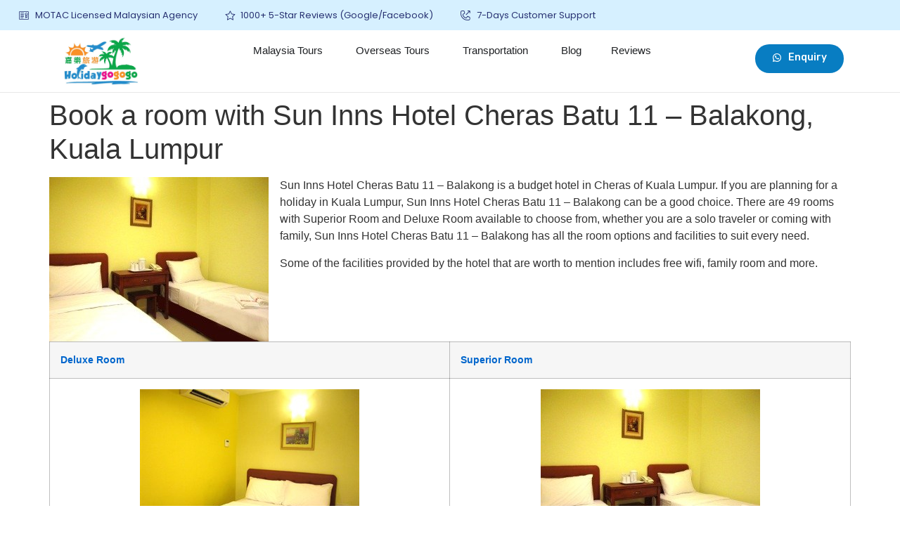

--- FILE ---
content_type: text/html; charset=UTF-8
request_url: https://www.holidaygogogo.com/book-a-room-with-sun-inns-hotel-cheras-batu-11-balakong-kuala-lumpur/
body_size: 54071
content:
<!doctype html>
<html lang="en-US">
<head>
	<script>
		!function (w, d, t) {
		  w.TiktokAnalyticsObject=t;var ttq=w[t]=w[t]||[];ttq.methods=["page","track","identify","instances","debug","on","off","once","ready","alias","group","enableCookie","disableCookie"],ttq.setAndDefer=function(t,e){t[e]=function(){t.push([e].concat(Array.prototype.slice.call(arguments,0)))}};for(var i=0;i<ttq.methods.length;i++)ttq.setAndDefer(ttq,ttq.methods[i]);ttq.instance=function(t){for(var e=ttq._i[t]||[],n=0;n<ttq.methods.length;n++
)ttq.setAndDefer(e,ttq.methods[n]);return e},ttq.load=function(e,n){var i="https://analytics.tiktok.com/i18n/pixel/events.js";ttq._i=ttq._i||{},ttq._i[e]=[],ttq._i[e]._u=i,ttq._t=ttq._t||{},ttq._t[e]=+new Date,ttq._o=ttq._o||{},ttq._o[e]=n||{};n=document.createElement("script");n.type="text/javascript",n.async=!0,n.src=i+"?sdkid="+e+"&lib="+t;e=document.getElementsByTagName("script")[0];e.parentNode.insertBefore(n,e)};
		
		  ttq.load('CMJQ4SRC77U4JRP1ANK0');
		  ttq.page();
		}(window, document, 'ttq');
	</script>
	<meta charset="UTF-8">
	<meta name="viewport" content="width=device-width, initial-scale=1">
	<link rel="profile" href="https://gmpg.org/xfn/11">
	<meta name='robots' content='index, follow, max-image-preview:large, max-snippet:-1, max-video-preview:-1' />

	<!-- This site is optimized with the Yoast SEO plugin v26.5 - https://yoast.com/wordpress/plugins/seo/ -->
	<title>Book a room with Sun Inns Hotel Cheras Batu 11 - Balakong, Kuala Lumpur - HolidayGoGoGo</title>
	<link rel="canonical" href="https://www.holidaygogogo.com/book-a-room-with-sun-inns-hotel-cheras-batu-11-balakong-kuala-lumpur/" />
	<meta property="og:locale" content="en_US" />
	<meta property="og:type" content="article" />
	<meta property="og:title" content="Book a room with Sun Inns Hotel Cheras Batu 11 - Balakong, Kuala Lumpur - HolidayGoGoGo" />
	<meta property="og:description" content="Sun Inns Hotel Cheras Batu 11 &#8211; Balakong is a budget hotel in Cheras of Kuala Lumpur. If you are planning for a holiday in Kuala Lumpur, Sun Inns Hotel Cheras Batu 11 &#8211; Balakong can be a good choice. There are 49 rooms with Superior Room and Deluxe Room available to choose from, whether you are a solo..." />
	<meta property="og:url" content="https://www.holidaygogogo.com/book-a-room-with-sun-inns-hotel-cheras-batu-11-balakong-kuala-lumpur/" />
	<meta property="og:site_name" content="HolidayGoGoGo" />
	<meta property="article:modified_time" content="2019-01-04T03:21:27+00:00" />
	<meta property="og:image" content="http://www.holidaygogogo.com/wp-content/uploads/2013/12/Sun-Inns-Hotel-Cheras-Batu-11-Balakong.jpg" />
	<meta name="twitter:card" content="summary_large_image" />
	<meta name="twitter:label1" content="Est. reading time" />
	<meta name="twitter:data1" content="1 minute" />
	<script type="application/ld+json" class="yoast-schema-graph">{"@context":"https://schema.org","@graph":[{"@type":"WebPage","@id":"https://www.holidaygogogo.com/book-a-room-with-sun-inns-hotel-cheras-batu-11-balakong-kuala-lumpur/","url":"https://www.holidaygogogo.com/book-a-room-with-sun-inns-hotel-cheras-batu-11-balakong-kuala-lumpur/","name":"Book a room with Sun Inns Hotel Cheras Batu 11 - Balakong, Kuala Lumpur - HolidayGoGoGo","isPartOf":{"@id":"https://www.holidaygogogo.com/#website"},"primaryImageOfPage":{"@id":"https://www.holidaygogogo.com/book-a-room-with-sun-inns-hotel-cheras-batu-11-balakong-kuala-lumpur/#primaryimage"},"image":{"@id":"https://www.holidaygogogo.com/book-a-room-with-sun-inns-hotel-cheras-batu-11-balakong-kuala-lumpur/#primaryimage"},"thumbnailUrl":"http://www.holidaygogogo.com/wp-content/uploads/2013/12/Sun-Inns-Hotel-Cheras-Batu-11-Balakong.jpg","datePublished":"2013-12-26T05:17:11+00:00","dateModified":"2019-01-04T03:21:27+00:00","breadcrumb":{"@id":"https://www.holidaygogogo.com/book-a-room-with-sun-inns-hotel-cheras-batu-11-balakong-kuala-lumpur/#breadcrumb"},"inLanguage":"en-US","potentialAction":[{"@type":"ReadAction","target":["https://www.holidaygogogo.com/book-a-room-with-sun-inns-hotel-cheras-batu-11-balakong-kuala-lumpur/"]}]},{"@type":"ImageObject","inLanguage":"en-US","@id":"https://www.holidaygogogo.com/book-a-room-with-sun-inns-hotel-cheras-batu-11-balakong-kuala-lumpur/#primaryimage","url":"https://www.holidaygogogo.com/wp-content/uploads/2013/12/Sun-Inns-Hotel-Cheras-Batu-11-Balakong.jpg","contentUrl":"https://www.holidaygogogo.com/wp-content/uploads/2013/12/Sun-Inns-Hotel-Cheras-Batu-11-Balakong.jpg","width":312,"height":234,"caption":"Sun Inns Hotel Cheras Batu 11 - Balakong"},{"@type":"BreadcrumbList","@id":"https://www.holidaygogogo.com/book-a-room-with-sun-inns-hotel-cheras-batu-11-balakong-kuala-lumpur/#breadcrumb","itemListElement":[{"@type":"ListItem","position":1,"name":"Home","item":"https://www.holidaygogogo.com/"},{"@type":"ListItem","position":2,"name":"Book a room with Sun Inns Hotel Cheras Batu 11 &#8211; Balakong, Kuala Lumpur"}]},{"@type":"WebSite","@id":"https://www.holidaygogogo.com/#website","url":"https://www.holidaygogogo.com/","name":"HolidayGoGoGo","description":"Island, Beach &amp; Cruise Tour Packages","publisher":{"@id":"https://www.holidaygogogo.com/#organization"},"potentialAction":[{"@type":"SearchAction","target":{"@type":"EntryPoint","urlTemplate":"https://www.holidaygogogo.com/?s={search_term_string}"},"query-input":{"@type":"PropertyValueSpecification","valueRequired":true,"valueName":"search_term_string"}}],"inLanguage":"en-US"},{"@type":"Organization","@id":"https://www.holidaygogogo.com/#organization","name":"HolidayGoGoGo","url":"https://www.holidaygogogo.com/","logo":{"@type":"ImageObject","inLanguage":"en-US","@id":"https://www.holidaygogogo.com/#/schema/logo/image/","url":"https://www.holidaygogogo.com/wp-content/uploads/2020/08/Holidaygogogo-Logo-02-1.png","contentUrl":"https://www.holidaygogogo.com/wp-content/uploads/2020/08/Holidaygogogo-Logo-02-1.png","width":839,"height":421,"caption":"HolidayGoGoGo"},"image":{"@id":"https://www.holidaygogogo.com/#/schema/logo/image/"}}]}</script>
	<!-- / Yoast SEO plugin. -->


<link rel='dns-prefetch' href='//cdn.jsdelivr.net' />
<link rel='dns-prefetch' href='//cdnjs.cloudflare.com' />
<link rel="alternate" title="oEmbed (JSON)" type="application/json+oembed" href="https://www.holidaygogogo.com/wp-json/oembed/1.0/embed?url=https%3A%2F%2Fwww.holidaygogogo.com%2Fbook-a-room-with-sun-inns-hotel-cheras-batu-11-balakong-kuala-lumpur%2F" />
<link rel="alternate" title="oEmbed (XML)" type="text/xml+oembed" href="https://www.holidaygogogo.com/wp-json/oembed/1.0/embed?url=https%3A%2F%2Fwww.holidaygogogo.com%2Fbook-a-room-with-sun-inns-hotel-cheras-batu-11-balakong-kuala-lumpur%2F&#038;format=xml" />
<style id='wp-img-auto-sizes-contain-inline-css'>
img:is([sizes=auto i],[sizes^="auto," i]){contain-intrinsic-size:3000px 1500px}
/*# sourceURL=wp-img-auto-sizes-contain-inline-css */
</style>
<link rel='stylesheet' id='dt-animation-css-css' href='https://www.holidaygogogo.com/wp-content/plugins/designthemes-core-features/shortcodes/css/animations.css' media='all' />
<link rel='stylesheet' id='dt-sc-css-css' href='https://www.holidaygogogo.com/wp-content/plugins/designthemes-core-features/shortcodes/css/shortcodes.css' media='all' />
<link rel='stylesheet' id='wp-customer-reviews-3-frontend-css' href='https://www.holidaygogogo.com/wp-content/plugins/wp-customer-reviews/css/wp-customer-reviews.css' media='all' />
<style id='wp-emoji-styles-inline-css'>

	img.wp-smiley, img.emoji {
		display: inline !important;
		border: none !important;
		box-shadow: none !important;
		height: 1em !important;
		width: 1em !important;
		margin: 0 0.07em !important;
		vertical-align: -0.1em !important;
		background: none !important;
		padding: 0 !important;
	}
/*# sourceURL=wp-emoji-styles-inline-css */
</style>
<link rel='stylesheet' id='wp-block-library-css' href='https://www.holidaygogogo.com/wp-includes/css/dist/block-library/style.min.css' media='all' />
<style id='global-styles-inline-css'>
:root{--wp--preset--aspect-ratio--square: 1;--wp--preset--aspect-ratio--4-3: 4/3;--wp--preset--aspect-ratio--3-4: 3/4;--wp--preset--aspect-ratio--3-2: 3/2;--wp--preset--aspect-ratio--2-3: 2/3;--wp--preset--aspect-ratio--16-9: 16/9;--wp--preset--aspect-ratio--9-16: 9/16;--wp--preset--color--black: #000000;--wp--preset--color--cyan-bluish-gray: #abb8c3;--wp--preset--color--white: #ffffff;--wp--preset--color--pale-pink: #f78da7;--wp--preset--color--vivid-red: #cf2e2e;--wp--preset--color--luminous-vivid-orange: #ff6900;--wp--preset--color--luminous-vivid-amber: #fcb900;--wp--preset--color--light-green-cyan: #7bdcb5;--wp--preset--color--vivid-green-cyan: #00d084;--wp--preset--color--pale-cyan-blue: #8ed1fc;--wp--preset--color--vivid-cyan-blue: #0693e3;--wp--preset--color--vivid-purple: #9b51e0;--wp--preset--gradient--vivid-cyan-blue-to-vivid-purple: linear-gradient(135deg,rgb(6,147,227) 0%,rgb(155,81,224) 100%);--wp--preset--gradient--light-green-cyan-to-vivid-green-cyan: linear-gradient(135deg,rgb(122,220,180) 0%,rgb(0,208,130) 100%);--wp--preset--gradient--luminous-vivid-amber-to-luminous-vivid-orange: linear-gradient(135deg,rgb(252,185,0) 0%,rgb(255,105,0) 100%);--wp--preset--gradient--luminous-vivid-orange-to-vivid-red: linear-gradient(135deg,rgb(255,105,0) 0%,rgb(207,46,46) 100%);--wp--preset--gradient--very-light-gray-to-cyan-bluish-gray: linear-gradient(135deg,rgb(238,238,238) 0%,rgb(169,184,195) 100%);--wp--preset--gradient--cool-to-warm-spectrum: linear-gradient(135deg,rgb(74,234,220) 0%,rgb(151,120,209) 20%,rgb(207,42,186) 40%,rgb(238,44,130) 60%,rgb(251,105,98) 80%,rgb(254,248,76) 100%);--wp--preset--gradient--blush-light-purple: linear-gradient(135deg,rgb(255,206,236) 0%,rgb(152,150,240) 100%);--wp--preset--gradient--blush-bordeaux: linear-gradient(135deg,rgb(254,205,165) 0%,rgb(254,45,45) 50%,rgb(107,0,62) 100%);--wp--preset--gradient--luminous-dusk: linear-gradient(135deg,rgb(255,203,112) 0%,rgb(199,81,192) 50%,rgb(65,88,208) 100%);--wp--preset--gradient--pale-ocean: linear-gradient(135deg,rgb(255,245,203) 0%,rgb(182,227,212) 50%,rgb(51,167,181) 100%);--wp--preset--gradient--electric-grass: linear-gradient(135deg,rgb(202,248,128) 0%,rgb(113,206,126) 100%);--wp--preset--gradient--midnight: linear-gradient(135deg,rgb(2,3,129) 0%,rgb(40,116,252) 100%);--wp--preset--font-size--small: 13px;--wp--preset--font-size--medium: 20px;--wp--preset--font-size--large: 36px;--wp--preset--font-size--x-large: 42px;--wp--preset--spacing--20: 0.44rem;--wp--preset--spacing--30: 0.67rem;--wp--preset--spacing--40: 1rem;--wp--preset--spacing--50: 1.5rem;--wp--preset--spacing--60: 2.25rem;--wp--preset--spacing--70: 3.38rem;--wp--preset--spacing--80: 5.06rem;--wp--preset--shadow--natural: 6px 6px 9px rgba(0, 0, 0, 0.2);--wp--preset--shadow--deep: 12px 12px 50px rgba(0, 0, 0, 0.4);--wp--preset--shadow--sharp: 6px 6px 0px rgba(0, 0, 0, 0.2);--wp--preset--shadow--outlined: 6px 6px 0px -3px rgb(255, 255, 255), 6px 6px rgb(0, 0, 0);--wp--preset--shadow--crisp: 6px 6px 0px rgb(0, 0, 0);}:where(.is-layout-flex){gap: 0.5em;}:where(.is-layout-grid){gap: 0.5em;}body .is-layout-flex{display: flex;}.is-layout-flex{flex-wrap: wrap;align-items: center;}.is-layout-flex > :is(*, div){margin: 0;}body .is-layout-grid{display: grid;}.is-layout-grid > :is(*, div){margin: 0;}:where(.wp-block-columns.is-layout-flex){gap: 2em;}:where(.wp-block-columns.is-layout-grid){gap: 2em;}:where(.wp-block-post-template.is-layout-flex){gap: 1.25em;}:where(.wp-block-post-template.is-layout-grid){gap: 1.25em;}.has-black-color{color: var(--wp--preset--color--black) !important;}.has-cyan-bluish-gray-color{color: var(--wp--preset--color--cyan-bluish-gray) !important;}.has-white-color{color: var(--wp--preset--color--white) !important;}.has-pale-pink-color{color: var(--wp--preset--color--pale-pink) !important;}.has-vivid-red-color{color: var(--wp--preset--color--vivid-red) !important;}.has-luminous-vivid-orange-color{color: var(--wp--preset--color--luminous-vivid-orange) !important;}.has-luminous-vivid-amber-color{color: var(--wp--preset--color--luminous-vivid-amber) !important;}.has-light-green-cyan-color{color: var(--wp--preset--color--light-green-cyan) !important;}.has-vivid-green-cyan-color{color: var(--wp--preset--color--vivid-green-cyan) !important;}.has-pale-cyan-blue-color{color: var(--wp--preset--color--pale-cyan-blue) !important;}.has-vivid-cyan-blue-color{color: var(--wp--preset--color--vivid-cyan-blue) !important;}.has-vivid-purple-color{color: var(--wp--preset--color--vivid-purple) !important;}.has-black-background-color{background-color: var(--wp--preset--color--black) !important;}.has-cyan-bluish-gray-background-color{background-color: var(--wp--preset--color--cyan-bluish-gray) !important;}.has-white-background-color{background-color: var(--wp--preset--color--white) !important;}.has-pale-pink-background-color{background-color: var(--wp--preset--color--pale-pink) !important;}.has-vivid-red-background-color{background-color: var(--wp--preset--color--vivid-red) !important;}.has-luminous-vivid-orange-background-color{background-color: var(--wp--preset--color--luminous-vivid-orange) !important;}.has-luminous-vivid-amber-background-color{background-color: var(--wp--preset--color--luminous-vivid-amber) !important;}.has-light-green-cyan-background-color{background-color: var(--wp--preset--color--light-green-cyan) !important;}.has-vivid-green-cyan-background-color{background-color: var(--wp--preset--color--vivid-green-cyan) !important;}.has-pale-cyan-blue-background-color{background-color: var(--wp--preset--color--pale-cyan-blue) !important;}.has-vivid-cyan-blue-background-color{background-color: var(--wp--preset--color--vivid-cyan-blue) !important;}.has-vivid-purple-background-color{background-color: var(--wp--preset--color--vivid-purple) !important;}.has-black-border-color{border-color: var(--wp--preset--color--black) !important;}.has-cyan-bluish-gray-border-color{border-color: var(--wp--preset--color--cyan-bluish-gray) !important;}.has-white-border-color{border-color: var(--wp--preset--color--white) !important;}.has-pale-pink-border-color{border-color: var(--wp--preset--color--pale-pink) !important;}.has-vivid-red-border-color{border-color: var(--wp--preset--color--vivid-red) !important;}.has-luminous-vivid-orange-border-color{border-color: var(--wp--preset--color--luminous-vivid-orange) !important;}.has-luminous-vivid-amber-border-color{border-color: var(--wp--preset--color--luminous-vivid-amber) !important;}.has-light-green-cyan-border-color{border-color: var(--wp--preset--color--light-green-cyan) !important;}.has-vivid-green-cyan-border-color{border-color: var(--wp--preset--color--vivid-green-cyan) !important;}.has-pale-cyan-blue-border-color{border-color: var(--wp--preset--color--pale-cyan-blue) !important;}.has-vivid-cyan-blue-border-color{border-color: var(--wp--preset--color--vivid-cyan-blue) !important;}.has-vivid-purple-border-color{border-color: var(--wp--preset--color--vivid-purple) !important;}.has-vivid-cyan-blue-to-vivid-purple-gradient-background{background: var(--wp--preset--gradient--vivid-cyan-blue-to-vivid-purple) !important;}.has-light-green-cyan-to-vivid-green-cyan-gradient-background{background: var(--wp--preset--gradient--light-green-cyan-to-vivid-green-cyan) !important;}.has-luminous-vivid-amber-to-luminous-vivid-orange-gradient-background{background: var(--wp--preset--gradient--luminous-vivid-amber-to-luminous-vivid-orange) !important;}.has-luminous-vivid-orange-to-vivid-red-gradient-background{background: var(--wp--preset--gradient--luminous-vivid-orange-to-vivid-red) !important;}.has-very-light-gray-to-cyan-bluish-gray-gradient-background{background: var(--wp--preset--gradient--very-light-gray-to-cyan-bluish-gray) !important;}.has-cool-to-warm-spectrum-gradient-background{background: var(--wp--preset--gradient--cool-to-warm-spectrum) !important;}.has-blush-light-purple-gradient-background{background: var(--wp--preset--gradient--blush-light-purple) !important;}.has-blush-bordeaux-gradient-background{background: var(--wp--preset--gradient--blush-bordeaux) !important;}.has-luminous-dusk-gradient-background{background: var(--wp--preset--gradient--luminous-dusk) !important;}.has-pale-ocean-gradient-background{background: var(--wp--preset--gradient--pale-ocean) !important;}.has-electric-grass-gradient-background{background: var(--wp--preset--gradient--electric-grass) !important;}.has-midnight-gradient-background{background: var(--wp--preset--gradient--midnight) !important;}.has-small-font-size{font-size: var(--wp--preset--font-size--small) !important;}.has-medium-font-size{font-size: var(--wp--preset--font-size--medium) !important;}.has-large-font-size{font-size: var(--wp--preset--font-size--large) !important;}.has-x-large-font-size{font-size: var(--wp--preset--font-size--x-large) !important;}
/*# sourceURL=global-styles-inline-css */
</style>

<style id='classic-theme-styles-inline-css'>
/*! This file is auto-generated */
.wp-block-button__link{color:#fff;background-color:#32373c;border-radius:9999px;box-shadow:none;text-decoration:none;padding:calc(.667em + 2px) calc(1.333em + 2px);font-size:1.125em}.wp-block-file__button{background:#32373c;color:#fff;text-decoration:none}
/*# sourceURL=/wp-includes/css/classic-themes.min.css */
</style>
<link rel='stylesheet' id='niche-frame-css' href='https://www.holidaygogogo.com/wp-content/plugins/primary-addon-for-elementor/assets/css/niche-frame.css' media='all' />
<link rel='stylesheet' id='font-awesome-css' href='https://www.holidaygogogo.com/wp-content/plugins/elementor/assets/lib/font-awesome/css/font-awesome.min.css' media='all' />
<link rel='stylesheet' id='animate-css' href='https://www.holidaygogogo.com/wp-content/plugins/primary-addon-for-elementor/assets/css/animate.min.css' media='all' />
<link rel='stylesheet' id='themify-icons-css' href='https://www.holidaygogogo.com/wp-content/plugins/primary-addon-for-elementor/assets/css/themify-icons.min.css' media='all' />
<link rel='stylesheet' id='linea-css' href='https://www.holidaygogogo.com/wp-content/plugins/primary-addon-for-elementor/assets/css/linea.min.css' media='all' />
<link rel='stylesheet' id='hover-css' href='https://www.holidaygogogo.com/wp-content/plugins/primary-addon-for-elementor/assets/css/hover-min.css' media='all' />
<link rel='stylesheet' id='icofont-css' href='https://www.holidaygogogo.com/wp-content/plugins/primary-addon-for-elementor/assets/css/icofont.min.css' media='all' />
<link rel='stylesheet' id='magnific-popup-css' href='https://www.holidaygogogo.com/wp-content/plugins/primary-addon-for-elementor/assets/css/magnific-popup.min.css' media='all' />
<link rel='stylesheet' id='flickity-css' href='https://www.holidaygogogo.com/wp-content/plugins/primary-addon-for-elementor/assets/css/flickity.min.css' media='all' />
<link rel='stylesheet' id='owl-carousel-css' href='https://www.holidaygogogo.com/wp-content/plugins/primary-addon-for-elementor/assets/css/owl.carousel.min.css' media='all' />
<link rel='stylesheet' id='juxtapose-css' href='https://www.holidaygogogo.com/wp-content/plugins/primary-addon-for-elementor/assets/css/juxtapose.css' media='all' />
<link rel='stylesheet' id='prim-styles-css' href='https://www.holidaygogogo.com/wp-content/plugins/primary-addon-for-elementor/assets/css/styles.css' media='all' />
<link rel='stylesheet' id='prim-responsive-css' href='https://www.holidaygogogo.com/wp-content/plugins/primary-addon-for-elementor/assets/css/responsive.css' media='all' />
<link rel='stylesheet' id='bg-shce-genericons-css' href='https://www.holidaygogogo.com/wp-content/plugins/show-hidecollapse-expand/assets/css/genericons/genericons.css' media='all' />
<link rel='stylesheet' id='bg-show-hide-css' href='https://www.holidaygogogo.com/wp-content/plugins/show-hidecollapse-expand/assets/css/bg-show-hide.css' media='all' />
<link rel='stylesheet' id='exad-slick-css' href='https://www.holidaygogogo.com/wp-content/plugins/exclusive-addons-for-elementor/assets/vendor/css/slick.min.css' media='all' />
<link rel='stylesheet' id='exad-slick-theme-css' href='https://www.holidaygogogo.com/wp-content/plugins/exclusive-addons-for-elementor/assets/vendor/css/slick-theme.min.css' media='all' />
<link rel='stylesheet' id='exad-image-hover-css' href='https://www.holidaygogogo.com/wp-content/plugins/exclusive-addons-for-elementor/assets/vendor/css/imagehover.css' media='all' />
<link rel='stylesheet' id='exad-main-style-css' href='https://www.holidaygogogo.com/wp-content/plugins/exclusive-addons-for-elementor/assets/css/exad-styles.min.css' media='all' />
<link rel='stylesheet' id='sk-icomoon-css' href='https://www.holidaygogogo.com/wp-content/plugins/sk-table-of-contents/vendor/icomoon/style.min.css' media='all' />
<link rel='stylesheet' id='sk-toc-css' href='https://www.holidaygogogo.com/wp-content/plugins/sk-table-of-contents/assets/css/screen.css' media='all' />
<style id='sk-toc-inline-css'>
div#sk-toc-container p.sk-toc-title {font-size: 120%;}div#sk-toc-container p.sk-toc-title {font-weight: 500;}div#sk-toc-container ul li {font-size: 95%;}div#sk-toc-container {background: #ffffff;border: 1px solid #1e73be;}div#sk-toc-container p.sk-toc-title {color: #000000;}div#sk-toc-container ul.sk-toc-list a {color: #000000;}@media only screen and (min-width: 800px){ div#sk-toc-container ul.sk-toc-list a:hover {color: #ffffff;background-color:#1e73be;}}div#sk-toc-container ul.sk-toc-list .active a {color: #ffffff;background-color:#1e73be;}
/*# sourceURL=sk-toc-inline-css */
</style>
<link rel='stylesheet' id='hello-elementor-css' href='https://www.holidaygogogo.com/wp-content/themes/hello-elementor/style.min.css' media='all' />
<link rel='stylesheet' id='hello-elementor-theme-style-css' href='https://www.holidaygogogo.com/wp-content/themes/hello-elementor/theme.min.css' media='all' />
<link rel='stylesheet' id='elementor-icons-css' href='https://www.holidaygogogo.com/wp-content/plugins/elementor/assets/lib/eicons/css/elementor-icons.min.css' media='all' />
<link rel='stylesheet' id='elementor-frontend-css' href='https://www.holidaygogogo.com/wp-content/plugins/elementor/assets/css/frontend.min.css' media='all' />
<style id='elementor-frontend-inline-css'>
.elementor-kit-124951{--e-global-color-primary:#087DC2;--e-global-color-secondary:#FFFFFF;--e-global-color-text:#333333;--e-global-color-accent:#FADE03;--e-global-color-eac26b2:#000000;--e-global-color-71c3209:#FCAF17;--e-global-color-b51e81c:#00A14B;--e-global-color-bdcdac5:#204068;--e-global-color-f9c3942:#F5F5F5;--e-global-color-51f923c:#9428D6;--e-global-color-7d4b19d:#FDB40F;--e-global-color-6aba0d1:#297ED6;--e-global-color-992408c:#EDEDED;--e-global-color-65c3f9d:#ECECEC;--e-global-color-0d43741:#2C3E50;--e-global-color-d6c3393:#800080;--e-global-color-8af4914:#F5F5F5;--e-global-color-2c14d2c:#323637;--e-global-color-8a3dfae:#B2B8B9;--e-global-color-0653ffc:#00000017;--e-global-color-168dd03:#00000033;--e-global-color-ff9f924:#F5F5F580;--e-global-color-5003e42:#F0F6FF;--e-global-color-cb59e49:#FDFBF6;--e-global-color-5d69b3a:#E847A1;--e-global-typography-primary-font-family:"Rubik";--e-global-typography-primary-font-size:50px;--e-global-typography-primary-font-weight:700;--e-global-typography-secondary-font-family:"Rubik";--e-global-typography-secondary-font-size:35px;--e-global-typography-secondary-font-weight:700;--e-global-typography-text-font-family:"Rubik";--e-global-typography-text-font-size:16px;--e-global-typography-text-font-weight:400;--e-global-typography-accent-font-family:"Rubik";--e-global-typography-accent-font-size:12px;--e-global-typography-accent-font-weight:500;--e-global-typography-83796aa-font-family:"Rubik";--e-global-typography-83796aa-font-size:16px;--e-global-typography-83796aa-font-weight:700;--e-global-typography-83796aa-line-height:1.4px;--e-global-typography-238e867-font-family:"Rubik";--e-global-typography-238e867-font-size:25px;--e-global-typography-238e867-font-weight:600;--e-global-typography-d60c7af-font-family:"Rubik";--e-global-typography-d60c7af-font-size:14px;--e-global-typography-d60c7af-font-weight:500;--e-global-typography-d60c7af-line-height:28px;--e-global-typography-a15da4b-font-family:"Rubik";--e-global-typography-a15da4b-font-size:18px;--e-global-typography-a15da4b-font-weight:700;--e-global-typography-a15da4b-text-decoration:underline;--e-global-typography-d9f5975-font-family:"Rubik";--e-global-typography-d9f5975-font-size:16px;--e-global-typography-d9f5975-font-weight:700;--e-global-typography-3bb67f2-font-family:"Rubik";--e-global-typography-3bb67f2-font-size:18px;--e-global-typography-3bb67f2-font-weight:700;--e-global-typography-960847c-font-family:"Rubik";--e-global-typography-960847c-font-size:16px;--e-global-typography-960847c-font-weight:600;--e-global-typography-960847c-line-height:1.2em;--e-global-typography-d2a873f-font-family:"Rubik";--e-global-typography-d2a873f-font-size:15px;--e-global-typography-d2a873f-font-weight:500;--e-global-typography-82c9ece-font-family:"Rubik";--e-global-typography-82c9ece-font-size:30px;--e-global-typography-82c9ece-font-weight:600;--e-global-typography-75bc87f-font-family:"Rubik";--e-global-typography-75bc87f-font-size:25px;--e-global-typography-75bc87f-font-weight:600;--e-global-typography-c9c4981-font-family:"Rubik";--e-global-typography-c9c4981-font-size:20px;--e-global-typography-c9c4981-font-weight:500;--e-global-typography-0ea85dd-font-family:"Rubik";--e-global-typography-0ea85dd-font-size:17px;--e-global-typography-0ea85dd-font-weight:500;--e-global-typography-0ea85dd-line-height:28px;--e-global-typography-3681d6f-font-family:"Rubik";--e-global-typography-3681d6f-font-size:14px;--e-global-typography-3681d6f-font-weight:400;--e-global-typography-1f93315-font-family:"Rubik";--e-global-typography-1f93315-font-size:20px;--e-global-typography-1f93315-font-weight:500;--e-global-typography-b35f76c-font-family:"Rubik";--e-global-typography-b35f76c-font-size:15px;--e-global-typography-b35f76c-font-weight:600;--e-global-typography-1c1b622-font-family:"Rubik";--e-global-typography-1c1b622-font-size:17px;--e-global-typography-1c1b622-font-weight:600;--e-global-typography-01103e2-font-family:"Rubik";--e-global-typography-01103e2-font-size:30px;--e-global-typography-01103e2-font-weight:600;}.elementor-kit-124951 input:not([type="button"]):not([type="submit"]),.elementor-kit-124951 textarea,.elementor-kit-124951 .elementor-field-textual{border-style:solid;border-width:1px 1px 1px 1px;border-color:var( --e-global-color-168dd03 );border-radius:10px 10px 10px 10px;}.elementor-kit-124951 input:focus:not([type="button"]):not([type="submit"]),.elementor-kit-124951 textarea:focus,.elementor-kit-124951 .elementor-field-textual:focus{border-style:solid;border-color:var( --e-global-color-bdcdac5 );}.elementor-section.elementor-section-boxed > .elementor-container{max-width:1140px;}.e-con{--container-max-width:1140px;}{}h1.entry-title{display:var(--page-title-display);}.elementor-kit-124951 e-page-transition{background-color:#FFBC7D;}@media(max-width:1024px){.elementor-kit-124951{--e-global-typography-primary-font-size:35px;}.elementor-section.elementor-section-boxed > .elementor-container{max-width:1024px;}.e-con{--container-max-width:1024px;}}@media(max-width:767px){.elementor-kit-124951{--e-global-typography-primary-font-size:30px;--e-global-typography-83796aa-line-height:1.4em;--e-global-typography-01103e2-font-size:22px;--e-global-typography-01103e2-line-height:1.3em;}.elementor-section.elementor-section-boxed > .elementor-container{max-width:767px;}.e-con{--container-max-width:767px;}}
.elementor-widget-heading .elementor-heading-title{color:var( --e-global-color-primary );font-family:var( --e-global-typography-primary-font-family ), Sans-serif;font-size:var( --e-global-typography-primary-font-size );font-weight:var( --e-global-typography-primary-font-weight );}.elementor-widget-image .widget-image-caption{color:var( --e-global-color-text );font-family:var( --e-global-typography-text-font-family ), Sans-serif;font-size:var( --e-global-typography-text-font-size );font-weight:var( --e-global-typography-text-font-weight );}.elementor-widget-text-editor{color:var( --e-global-color-text );font-family:var( --e-global-typography-text-font-family ), Sans-serif;font-size:var( --e-global-typography-text-font-size );font-weight:var( --e-global-typography-text-font-weight );}.elementor-widget-text-editor.elementor-drop-cap-view-stacked .elementor-drop-cap{background-color:var( --e-global-color-primary );}.elementor-widget-text-editor.elementor-drop-cap-view-framed .elementor-drop-cap, .elementor-widget-text-editor.elementor-drop-cap-view-default .elementor-drop-cap{color:var( --e-global-color-primary );border-color:var( --e-global-color-primary );}.elementor-widget-button .elementor-button{font-family:var( --e-global-typography-accent-font-family ), Sans-serif;font-size:var( --e-global-typography-accent-font-size );font-weight:var( --e-global-typography-accent-font-weight );background-color:var( --e-global-color-accent );}.elementor-widget-divider{--divider-color:var( --e-global-color-secondary );}.elementor-widget-divider .elementor-divider__text{color:var( --e-global-color-secondary );font-family:var( --e-global-typography-secondary-font-family ), Sans-serif;font-size:var( --e-global-typography-secondary-font-size );font-weight:var( --e-global-typography-secondary-font-weight );}.elementor-widget-divider.elementor-view-stacked .elementor-icon{background-color:var( --e-global-color-secondary );}.elementor-widget-divider.elementor-view-framed .elementor-icon, .elementor-widget-divider.elementor-view-default .elementor-icon{color:var( --e-global-color-secondary );border-color:var( --e-global-color-secondary );}.elementor-widget-divider.elementor-view-framed .elementor-icon, .elementor-widget-divider.elementor-view-default .elementor-icon svg{fill:var( --e-global-color-secondary );}.elementor-widget-image-box .elementor-image-box-title{color:var( --e-global-color-primary );font-family:var( --e-global-typography-primary-font-family ), Sans-serif;font-size:var( --e-global-typography-primary-font-size );font-weight:var( --e-global-typography-primary-font-weight );}.elementor-widget-image-box .elementor-image-box-description{color:var( --e-global-color-text );font-family:var( --e-global-typography-text-font-family ), Sans-serif;font-size:var( --e-global-typography-text-font-size );font-weight:var( --e-global-typography-text-font-weight );}.elementor-widget-icon.elementor-view-stacked .elementor-icon{background-color:var( --e-global-color-primary );}.elementor-widget-icon.elementor-view-framed .elementor-icon, .elementor-widget-icon.elementor-view-default .elementor-icon{color:var( --e-global-color-primary );border-color:var( --e-global-color-primary );}.elementor-widget-icon.elementor-view-framed .elementor-icon, .elementor-widget-icon.elementor-view-default .elementor-icon svg{fill:var( --e-global-color-primary );}.elementor-widget-icon-box.elementor-view-stacked .elementor-icon{background-color:var( --e-global-color-primary );}.elementor-widget-icon-box.elementor-view-framed .elementor-icon, .elementor-widget-icon-box.elementor-view-default .elementor-icon{fill:var( --e-global-color-primary );color:var( --e-global-color-primary );border-color:var( --e-global-color-primary );}.elementor-widget-icon-box .elementor-icon-box-title{color:var( --e-global-color-primary );}.elementor-widget-icon-box .elementor-icon-box-title, .elementor-widget-icon-box .elementor-icon-box-title a{font-family:var( --e-global-typography-primary-font-family ), Sans-serif;font-size:var( --e-global-typography-primary-font-size );font-weight:var( --e-global-typography-primary-font-weight );}.elementor-widget-icon-box .elementor-icon-box-description{color:var( --e-global-color-text );font-family:var( --e-global-typography-text-font-family ), Sans-serif;font-size:var( --e-global-typography-text-font-size );font-weight:var( --e-global-typography-text-font-weight );}.elementor-widget-star-rating .elementor-star-rating__title{color:var( --e-global-color-text );font-family:var( --e-global-typography-text-font-family ), Sans-serif;font-size:var( --e-global-typography-text-font-size );font-weight:var( --e-global-typography-text-font-weight );}.elementor-widget-image-gallery .gallery-item .gallery-caption{font-family:var( --e-global-typography-accent-font-family ), Sans-serif;font-size:var( --e-global-typography-accent-font-size );font-weight:var( --e-global-typography-accent-font-weight );}.elementor-widget-icon-list .elementor-icon-list-item:not(:last-child):after{border-color:var( --e-global-color-text );}.elementor-widget-icon-list .elementor-icon-list-icon i{color:var( --e-global-color-primary );}.elementor-widget-icon-list .elementor-icon-list-icon svg{fill:var( --e-global-color-primary );}.elementor-widget-icon-list .elementor-icon-list-item > .elementor-icon-list-text, .elementor-widget-icon-list .elementor-icon-list-item > a{font-family:var( --e-global-typography-text-font-family ), Sans-serif;font-size:var( --e-global-typography-text-font-size );font-weight:var( --e-global-typography-text-font-weight );}.elementor-widget-icon-list .elementor-icon-list-text{color:var( --e-global-color-secondary );}.elementor-widget-counter .elementor-counter-number-wrapper{color:var( --e-global-color-primary );font-family:var( --e-global-typography-primary-font-family ), Sans-serif;font-size:var( --e-global-typography-primary-font-size );font-weight:var( --e-global-typography-primary-font-weight );}.elementor-widget-counter .elementor-counter-title{color:var( --e-global-color-secondary );font-family:var( --e-global-typography-secondary-font-family ), Sans-serif;font-size:var( --e-global-typography-secondary-font-size );font-weight:var( --e-global-typography-secondary-font-weight );}.elementor-widget-progress .elementor-progress-wrapper .elementor-progress-bar{background-color:var( --e-global-color-primary );}.elementor-widget-progress .elementor-title{color:var( --e-global-color-primary );font-family:var( --e-global-typography-text-font-family ), Sans-serif;font-size:var( --e-global-typography-text-font-size );font-weight:var( --e-global-typography-text-font-weight );}.elementor-widget-testimonial .elementor-testimonial-content{color:var( --e-global-color-text );font-family:var( --e-global-typography-text-font-family ), Sans-serif;font-size:var( --e-global-typography-text-font-size );font-weight:var( --e-global-typography-text-font-weight );}.elementor-widget-testimonial .elementor-testimonial-name{color:var( --e-global-color-primary );font-family:var( --e-global-typography-primary-font-family ), Sans-serif;font-size:var( --e-global-typography-primary-font-size );font-weight:var( --e-global-typography-primary-font-weight );}.elementor-widget-testimonial .elementor-testimonial-job{color:var( --e-global-color-secondary );font-family:var( --e-global-typography-secondary-font-family ), Sans-serif;font-size:var( --e-global-typography-secondary-font-size );font-weight:var( --e-global-typography-secondary-font-weight );}.elementor-widget-tabs .elementor-tab-title, .elementor-widget-tabs .elementor-tab-title a{color:var( --e-global-color-primary );}.elementor-widget-tabs .elementor-tab-title.elementor-active,
					 .elementor-widget-tabs .elementor-tab-title.elementor-active a{color:var( --e-global-color-accent );}.elementor-widget-tabs .elementor-tab-title{font-family:var( --e-global-typography-primary-font-family ), Sans-serif;font-size:var( --e-global-typography-primary-font-size );font-weight:var( --e-global-typography-primary-font-weight );}.elementor-widget-tabs .elementor-tab-content{color:var( --e-global-color-text );font-family:var( --e-global-typography-text-font-family ), Sans-serif;font-size:var( --e-global-typography-text-font-size );font-weight:var( --e-global-typography-text-font-weight );}.elementor-widget-accordion .elementor-accordion-icon, .elementor-widget-accordion .elementor-accordion-title{color:var( --e-global-color-primary );}.elementor-widget-accordion .elementor-accordion-icon svg{fill:var( --e-global-color-primary );}.elementor-widget-accordion .elementor-active .elementor-accordion-icon, .elementor-widget-accordion .elementor-active .elementor-accordion-title{color:var( --e-global-color-accent );}.elementor-widget-accordion .elementor-active .elementor-accordion-icon svg{fill:var( --e-global-color-accent );}.elementor-widget-accordion .elementor-accordion-title{font-family:var( --e-global-typography-primary-font-family ), Sans-serif;font-size:var( --e-global-typography-primary-font-size );font-weight:var( --e-global-typography-primary-font-weight );}.elementor-widget-accordion .elementor-tab-content{color:var( --e-global-color-text );font-family:var( --e-global-typography-text-font-family ), Sans-serif;font-size:var( --e-global-typography-text-font-size );font-weight:var( --e-global-typography-text-font-weight );}.elementor-widget-toggle .elementor-toggle-title, .elementor-widget-toggle .elementor-toggle-icon{color:var( --e-global-color-primary );}.elementor-widget-toggle .elementor-toggle-icon svg{fill:var( --e-global-color-primary );}.elementor-widget-toggle .elementor-tab-title.elementor-active a, .elementor-widget-toggle .elementor-tab-title.elementor-active .elementor-toggle-icon{color:var( --e-global-color-accent );}.elementor-widget-toggle .elementor-toggle-title{font-family:var( --e-global-typography-primary-font-family ), Sans-serif;font-size:var( --e-global-typography-primary-font-size );font-weight:var( --e-global-typography-primary-font-weight );}.elementor-widget-toggle .elementor-tab-content{color:var( --e-global-color-text );font-family:var( --e-global-typography-text-font-family ), Sans-serif;font-size:var( --e-global-typography-text-font-size );font-weight:var( --e-global-typography-text-font-weight );}.elementor-widget-alert .elementor-alert-title{font-family:var( --e-global-typography-primary-font-family ), Sans-serif;font-size:var( --e-global-typography-primary-font-size );font-weight:var( --e-global-typography-primary-font-weight );}.elementor-widget-alert .elementor-alert-description{font-family:var( --e-global-typography-text-font-family ), Sans-serif;font-size:var( --e-global-typography-text-font-size );font-weight:var( --e-global-typography-text-font-weight );}.elementor-widget-nested-tabs > .elementor-widget-container > .e-n-tabs[data-touch-mode="false"] > .e-n-tabs-heading > .e-n-tab-title[aria-selected="false"]:hover{background:var( --e-global-color-accent );}.elementor-widget-nested-tabs > .elementor-widget-container > .e-n-tabs > .e-n-tabs-heading > .e-n-tab-title[aria-selected="true"], .elementor-widget-nested-tabs > .elementor-widget-container > .e-n-tabs[data-touch-mode="true"] > .e-n-tabs-heading > .e-n-tab-title[aria-selected="false"]:hover{background:var( --e-global-color-accent );}.elementor-widget-nested-tabs > .elementor-widget-container > .e-n-tabs > .e-n-tabs-heading > :is( .e-n-tab-title > .e-n-tab-title-text, .e-n-tab-title ){font-family:var( --e-global-typography-accent-font-family ), Sans-serif;font-weight:var( --e-global-typography-accent-font-weight );}.elementor-widget-nested-tabs{--n-tabs-title-font-size:var( --e-global-typography-accent-font-size );}.elementor-widget-ucaddon_ue_buttons_post_filter .ue_taxonomy_item{font-family:var( --e-global-typography-text-font-family ), Sans-serif;font-size:var( --e-global-typography-text-font-size );font-weight:var( --e-global-typography-text-font-weight );}.elementor-widget-ucaddon_ue_buttons_post_filter .ue_taxonomy_item_num_posts{font-family:var( --e-global-typography-text-font-family ), Sans-serif;font-size:var( --e-global-typography-text-font-size );font-weight:var( --e-global-typography-text-font-weight );}.elementor-widget-ucaddon_mega_menu_inner_links .ue-ge-text{font-family:var( --e-global-typography-text-font-family ), Sans-serif;font-size:var( --e-global-typography-text-font-size );font-weight:var( --e-global-typography-text-font-weight );}.elementor-widget-ucaddon_mega_menu_inner_links .ue-title{font-family:var( --e-global-typography-text-font-family ), Sans-serif;font-size:var( --e-global-typography-text-font-size );font-weight:var( --e-global-typography-text-font-weight );}.elementor-widget-ucaddon_mega_menu_inner_links .ue-title:hover{font-family:var( --e-global-typography-text-font-family ), Sans-serif;font-size:var( --e-global-typography-text-font-size );font-weight:var( --e-global-typography-text-font-weight );}.elementor-widget-ucaddon_mega_menu_inner_links .ue-text{font-family:var( --e-global-typography-text-font-family ), Sans-serif;font-size:var( --e-global-typography-text-font-size );font-weight:var( --e-global-typography-text-font-weight );}.elementor-widget-ucaddon_mega_menu_inner_links .ue-text:hover{font-family:var( --e-global-typography-text-font-family ), Sans-serif;font-size:var( --e-global-typography-text-font-size );font-weight:var( --e-global-typography-text-font-weight );}.elementor-widget-ucaddon_mega_menu_inner_links .ue-menu-title{font-family:var( --e-global-typography-text-font-family ), Sans-serif;font-size:var( --e-global-typography-text-font-size );font-weight:var( --e-global-typography-text-font-weight );}.elementor-widget-ucaddon_mega_menu_inner_links .ue-link-item-link{font-family:var( --e-global-typography-text-font-family ), Sans-serif;font-size:var( --e-global-typography-text-font-size );font-weight:var( --e-global-typography-text-font-weight );}.elementor-widget-ucaddon_mega_menu .uc-mega_menu_title{font-family:var( --e-global-typography-text-font-family ), Sans-serif;font-size:var( --e-global-typography-text-font-size );font-weight:var( --e-global-typography-text-font-weight );}.elementor-widget-ucaddon_mega_menu .ue-ge-text{font-family:var( --e-global-typography-text-font-family ), Sans-serif;font-size:var( --e-global-typography-text-font-size );font-weight:var( --e-global-typography-text-font-weight );}.elementor-widget-ucaddon_card_carousel .card_carousel_title{font-family:var( --e-global-typography-text-font-family ), Sans-serif;font-size:var( --e-global-typography-text-font-size );font-weight:var( --e-global-typography-text-font-weight );}.elementor-widget-ucaddon_card_carousel .card_carousel_text{font-family:var( --e-global-typography-text-font-family ), Sans-serif;font-size:var( --e-global-typography-text-font-size );font-weight:var( --e-global-typography-text-font-weight );}.elementor-widget-ucaddon_card_carousel .uc_more_btn{font-family:var( --e-global-typography-text-font-family ), Sans-serif;font-size:var( --e-global-typography-text-font-size );font-weight:var( --e-global-typography-text-font-weight );}.elementor-widget-ucaddon_content_tabs .uc_bold_tabs ul li a.ue-tab-btn, .r-tabs-accordion-title > a{font-family:var( --e-global-typography-text-font-family ), Sans-serif;font-size:var( --e-global-typography-text-font-size );font-weight:var( --e-global-typography-text-font-weight );}.elementor-widget-ucaddon_content_tabs .ue-ge-text{font-family:var( --e-global-typography-text-font-family ), Sans-serif;font-size:var( --e-global-typography-text-font-size );font-weight:var( --e-global-typography-text-font-weight );}.elementor-widget-ucaddon_content_tabs .ue-content-title{font-family:var( --e-global-typography-text-font-family ), Sans-serif;font-size:var( --e-global-typography-text-font-size );font-weight:var( --e-global-typography-text-font-weight );}.elementor-widget-ucaddon_content_tabs .ue-content-text{font-family:var( --e-global-typography-text-font-family ), Sans-serif;font-size:var( --e-global-typography-text-font-size );font-weight:var( --e-global-typography-text-font-weight );}.elementor-widget-ucaddon_content_tabs .uc_more_btn{font-family:var( --e-global-typography-text-font-family ), Sans-serif;font-size:var( --e-global-typography-text-font-size );font-weight:var( --e-global-typography-text-font-weight );}.elementor-widget-ucaddon_image_card_carousel .ue-title{font-family:var( --e-global-typography-text-font-family ), Sans-serif;font-size:var( --e-global-typography-text-font-size );font-weight:var( --e-global-typography-text-font-weight );}.elementor-widget-ucaddon_image_card_carousel .uc_dark_carousel_content p{font-family:var( --e-global-typography-text-font-family ), Sans-serif;font-size:var( --e-global-typography-text-font-size );font-weight:var( --e-global-typography-text-font-weight );}.elementor-widget-ucaddon_image_card_carousel .uc_more_btn{font-family:var( --e-global-typography-text-font-family ), Sans-serif;font-size:var( --e-global-typography-text-font-size );font-weight:var( --e-global-typography-text-font-weight );}.elementor-widget-ucaddon_image_card_carousel .ue-item-badge{font-family:var( --e-global-typography-text-font-family ), Sans-serif;font-size:var( --e-global-typography-text-font-size );font-weight:var( --e-global-typography-text-font-weight );}.elementor-widget-ucaddon_swipe_css_carousel .swipe_css_carousel-title{font-family:var( --e-global-typography-text-font-family ), Sans-serif;font-size:var( --e-global-typography-text-font-size );font-weight:var( --e-global-typography-text-font-weight );}.elementor-widget-ucaddon_swipe_css_carousel .swipe_css_carousel-title-one{font-family:var( --e-global-typography-text-font-family ), Sans-serif;font-size:var( --e-global-typography-text-font-size );font-weight:var( --e-global-typography-text-font-weight );}.elementor-widget-ucaddon_swipe_css_carousel .swipe_css_carousel-title-two{font-family:var( --e-global-typography-text-font-family ), Sans-serif;font-size:var( --e-global-typography-text-font-size );font-weight:var( --e-global-typography-text-font-weight );}.elementor-widget-ucaddon_swipe_css_carousel .swipe_css_carousel-text{font-family:var( --e-global-typography-text-font-family ), Sans-serif;font-size:var( --e-global-typography-text-font-size );font-weight:var( --e-global-typography-text-font-weight );}.elementor-widget-ucaddon_overlay_carousel .uc_elegant_content_box h2{font-family:var( --e-global-typography-text-font-family ), Sans-serif;font-size:var( --e-global-typography-text-font-size );font-weight:var( --e-global-typography-text-font-weight );}.elementor-widget-ucaddon_overlay_carousel .uc_paragraph{font-family:var( --e-global-typography-text-font-family ), Sans-serif;font-size:var( --e-global-typography-text-font-size );font-weight:var( --e-global-typography-text-font-weight );}.elementor-widget-ucaddon_overlay_carousel .uc_more_btn{font-family:var( --e-global-typography-text-font-family ), Sans-serif;font-size:var( --e-global-typography-text-font-size );font-weight:var( --e-global-typography-text-font-weight );}.elementor-widget-ucaddon_material_carousel .uc_icon_carousel_content h2{font-family:var( --e-global-typography-text-font-family ), Sans-serif;font-size:var( --e-global-typography-text-font-size );font-weight:var( --e-global-typography-text-font-weight );}.elementor-widget-ucaddon_material_carousel .uc_icon_carousel_content p{font-family:var( --e-global-typography-text-font-family ), Sans-serif;font-size:var( --e-global-typography-text-font-size );font-weight:var( --e-global-typography-text-font-weight );}.elementor-widget-ucaddon_uc_icon_accordion .ue_title{font-family:var( --e-global-typography-text-font-family ), Sans-serif;font-size:var( --e-global-typography-text-font-size );font-weight:var( --e-global-typography-text-font-weight );}.elementor-widget-ucaddon_uc_icon_accordion .uc_content{font-family:var( --e-global-typography-text-font-family ), Sans-serif;font-size:var( --e-global-typography-text-font-size );font-weight:var( --e-global-typography-text-font-weight );}.elementor-widget-text-path{font-family:var( --e-global-typography-text-font-family ), Sans-serif;font-size:var( --e-global-typography-text-font-size );font-weight:var( --e-global-typography-text-font-weight );}.elementor-widget-theme-site-logo .widget-image-caption{color:var( --e-global-color-text );font-family:var( --e-global-typography-text-font-family ), Sans-serif;font-size:var( --e-global-typography-text-font-size );font-weight:var( --e-global-typography-text-font-weight );}.elementor-widget-theme-site-title .elementor-heading-title{color:var( --e-global-color-primary );font-family:var( --e-global-typography-primary-font-family ), Sans-serif;font-size:var( --e-global-typography-primary-font-size );font-weight:var( --e-global-typography-primary-font-weight );}.elementor-widget-theme-page-title .elementor-heading-title{color:var( --e-global-color-primary );font-family:var( --e-global-typography-primary-font-family ), Sans-serif;font-size:var( --e-global-typography-primary-font-size );font-weight:var( --e-global-typography-primary-font-weight );}.elementor-widget-theme-post-title .elementor-heading-title{color:var( --e-global-color-primary );font-family:var( --e-global-typography-primary-font-family ), Sans-serif;font-size:var( --e-global-typography-primary-font-size );font-weight:var( --e-global-typography-primary-font-weight );}.elementor-widget-theme-post-excerpt .elementor-widget-container{color:var( --e-global-color-text );font-family:var( --e-global-typography-text-font-family ), Sans-serif;font-size:var( --e-global-typography-text-font-size );font-weight:var( --e-global-typography-text-font-weight );}.elementor-widget-theme-post-content{color:var( --e-global-color-text );font-family:var( --e-global-typography-text-font-family ), Sans-serif;font-size:var( --e-global-typography-text-font-size );font-weight:var( --e-global-typography-text-font-weight );}.elementor-widget-theme-post-featured-image .widget-image-caption{color:var( --e-global-color-text );font-family:var( --e-global-typography-text-font-family ), Sans-serif;font-size:var( --e-global-typography-text-font-size );font-weight:var( --e-global-typography-text-font-weight );}.elementor-widget-theme-archive-title .elementor-heading-title{color:var( --e-global-color-primary );font-family:var( --e-global-typography-primary-font-family ), Sans-serif;font-size:var( --e-global-typography-primary-font-size );font-weight:var( --e-global-typography-primary-font-weight );}.elementor-widget-archive-posts .elementor-post__title, .elementor-widget-archive-posts .elementor-post__title a{color:var( --e-global-color-secondary );font-family:var( --e-global-typography-primary-font-family ), Sans-serif;font-size:var( --e-global-typography-primary-font-size );font-weight:var( --e-global-typography-primary-font-weight );}.elementor-widget-archive-posts .elementor-post__meta-data{font-family:var( --e-global-typography-secondary-font-family ), Sans-serif;font-size:var( --e-global-typography-secondary-font-size );font-weight:var( --e-global-typography-secondary-font-weight );}.elementor-widget-archive-posts .elementor-post__excerpt p{font-family:var( --e-global-typography-text-font-family ), Sans-serif;font-size:var( --e-global-typography-text-font-size );font-weight:var( --e-global-typography-text-font-weight );}.elementor-widget-archive-posts .elementor-post__read-more{color:var( --e-global-color-accent );}.elementor-widget-archive-posts a.elementor-post__read-more{font-family:var( --e-global-typography-accent-font-family ), Sans-serif;font-size:var( --e-global-typography-accent-font-size );font-weight:var( --e-global-typography-accent-font-weight );}.elementor-widget-archive-posts .elementor-post__card .elementor-post__badge{background-color:var( --e-global-color-accent );font-family:var( --e-global-typography-accent-font-family ), Sans-serif;font-weight:var( --e-global-typography-accent-font-weight );}.elementor-widget-archive-posts .elementor-pagination{font-family:var( --e-global-typography-secondary-font-family ), Sans-serif;font-size:var( --e-global-typography-secondary-font-size );font-weight:var( --e-global-typography-secondary-font-weight );}.elementor-widget-archive-posts .elementor-button{font-family:var( --e-global-typography-accent-font-family ), Sans-serif;font-size:var( --e-global-typography-accent-font-size );font-weight:var( --e-global-typography-accent-font-weight );background-color:var( --e-global-color-accent );}.elementor-widget-archive-posts .e-load-more-message{font-family:var( --e-global-typography-secondary-font-family ), Sans-serif;font-size:var( --e-global-typography-secondary-font-size );font-weight:var( --e-global-typography-secondary-font-weight );}.elementor-widget-archive-posts .elementor-posts-nothing-found{color:var( --e-global-color-text );font-family:var( --e-global-typography-text-font-family ), Sans-serif;font-size:var( --e-global-typography-text-font-size );font-weight:var( --e-global-typography-text-font-weight );}.elementor-widget-loop-grid .elementor-pagination{font-family:var( --e-global-typography-secondary-font-family ), Sans-serif;font-size:var( --e-global-typography-secondary-font-size );font-weight:var( --e-global-typography-secondary-font-weight );}.elementor-widget-loop-grid .elementor-button{font-family:var( --e-global-typography-accent-font-family ), Sans-serif;font-size:var( --e-global-typography-accent-font-size );font-weight:var( --e-global-typography-accent-font-weight );background-color:var( --e-global-color-accent );}.elementor-widget-loop-grid .e-load-more-message{font-family:var( --e-global-typography-secondary-font-family ), Sans-serif;font-size:var( --e-global-typography-secondary-font-size );font-weight:var( --e-global-typography-secondary-font-weight );}.elementor-widget-posts .elementor-post__title, .elementor-widget-posts .elementor-post__title a{color:var( --e-global-color-secondary );font-family:var( --e-global-typography-primary-font-family ), Sans-serif;font-size:var( --e-global-typography-primary-font-size );font-weight:var( --e-global-typography-primary-font-weight );}.elementor-widget-posts .elementor-post__meta-data{font-family:var( --e-global-typography-secondary-font-family ), Sans-serif;font-size:var( --e-global-typography-secondary-font-size );font-weight:var( --e-global-typography-secondary-font-weight );}.elementor-widget-posts .elementor-post__excerpt p{font-family:var( --e-global-typography-text-font-family ), Sans-serif;font-size:var( --e-global-typography-text-font-size );font-weight:var( --e-global-typography-text-font-weight );}.elementor-widget-posts .elementor-post__read-more{color:var( --e-global-color-accent );}.elementor-widget-posts a.elementor-post__read-more{font-family:var( --e-global-typography-accent-font-family ), Sans-serif;font-size:var( --e-global-typography-accent-font-size );font-weight:var( --e-global-typography-accent-font-weight );}.elementor-widget-posts .elementor-post__card .elementor-post__badge{background-color:var( --e-global-color-accent );font-family:var( --e-global-typography-accent-font-family ), Sans-serif;font-weight:var( --e-global-typography-accent-font-weight );}.elementor-widget-posts .elementor-pagination{font-family:var( --e-global-typography-secondary-font-family ), Sans-serif;font-size:var( --e-global-typography-secondary-font-size );font-weight:var( --e-global-typography-secondary-font-weight );}.elementor-widget-posts .elementor-button{font-family:var( --e-global-typography-accent-font-family ), Sans-serif;font-size:var( --e-global-typography-accent-font-size );font-weight:var( --e-global-typography-accent-font-weight );background-color:var( --e-global-color-accent );}.elementor-widget-posts .e-load-more-message{font-family:var( --e-global-typography-secondary-font-family ), Sans-serif;font-size:var( --e-global-typography-secondary-font-size );font-weight:var( --e-global-typography-secondary-font-weight );}.elementor-widget-portfolio a .elementor-portfolio-item__overlay{background-color:var( --e-global-color-accent );}.elementor-widget-portfolio .elementor-portfolio-item__title{font-family:var( --e-global-typography-primary-font-family ), Sans-serif;font-size:var( --e-global-typography-primary-font-size );font-weight:var( --e-global-typography-primary-font-weight );}.elementor-widget-portfolio .elementor-portfolio__filter{color:var( --e-global-color-text );font-family:var( --e-global-typography-primary-font-family ), Sans-serif;font-size:var( --e-global-typography-primary-font-size );font-weight:var( --e-global-typography-primary-font-weight );}.elementor-widget-portfolio .elementor-portfolio__filter.elementor-active{color:var( --e-global-color-primary );}.elementor-widget-gallery .elementor-gallery-item__title{font-family:var( --e-global-typography-primary-font-family ), Sans-serif;font-size:var( --e-global-typography-primary-font-size );font-weight:var( --e-global-typography-primary-font-weight );}.elementor-widget-gallery .elementor-gallery-item__description{font-family:var( --e-global-typography-text-font-family ), Sans-serif;font-size:var( --e-global-typography-text-font-size );font-weight:var( --e-global-typography-text-font-weight );}.elementor-widget-gallery{--galleries-title-color-normal:var( --e-global-color-primary );--galleries-title-color-hover:var( --e-global-color-secondary );--galleries-pointer-bg-color-hover:var( --e-global-color-accent );--gallery-title-color-active:var( --e-global-color-secondary );--galleries-pointer-bg-color-active:var( --e-global-color-accent );}.elementor-widget-gallery .elementor-gallery-title{font-family:var( --e-global-typography-primary-font-family ), Sans-serif;font-size:var( --e-global-typography-primary-font-size );font-weight:var( --e-global-typography-primary-font-weight );}.elementor-widget-form .elementor-field-group > label, .elementor-widget-form .elementor-field-subgroup label{color:var( --e-global-color-text );}.elementor-widget-form .elementor-field-group > label{font-family:var( --e-global-typography-text-font-family ), Sans-serif;font-size:var( --e-global-typography-text-font-size );font-weight:var( --e-global-typography-text-font-weight );}.elementor-widget-form .elementor-field-type-html{color:var( --e-global-color-text );font-family:var( --e-global-typography-text-font-family ), Sans-serif;font-size:var( --e-global-typography-text-font-size );font-weight:var( --e-global-typography-text-font-weight );}.elementor-widget-form .elementor-field-group .elementor-field{color:var( --e-global-color-text );}.elementor-widget-form .elementor-field-group .elementor-field, .elementor-widget-form .elementor-field-subgroup label{font-family:var( --e-global-typography-text-font-family ), Sans-serif;font-size:var( --e-global-typography-text-font-size );font-weight:var( --e-global-typography-text-font-weight );}.elementor-widget-form .elementor-button{font-family:var( --e-global-typography-accent-font-family ), Sans-serif;font-size:var( --e-global-typography-accent-font-size );font-weight:var( --e-global-typography-accent-font-weight );}.elementor-widget-form .e-form__buttons__wrapper__button-next{background-color:var( --e-global-color-accent );}.elementor-widget-form .elementor-button[type="submit"]{background-color:var( --e-global-color-accent );}.elementor-widget-form .e-form__buttons__wrapper__button-previous{background-color:var( --e-global-color-accent );}.elementor-widget-form .elementor-message{font-family:var( --e-global-typography-text-font-family ), Sans-serif;font-size:var( --e-global-typography-text-font-size );font-weight:var( --e-global-typography-text-font-weight );}.elementor-widget-form .e-form__indicators__indicator, .elementor-widget-form .e-form__indicators__indicator__label{font-family:var( --e-global-typography-accent-font-family ), Sans-serif;font-size:var( --e-global-typography-accent-font-size );font-weight:var( --e-global-typography-accent-font-weight );}.elementor-widget-form{--e-form-steps-indicator-inactive-primary-color:var( --e-global-color-text );--e-form-steps-indicator-active-primary-color:var( --e-global-color-accent );--e-form-steps-indicator-completed-primary-color:var( --e-global-color-accent );--e-form-steps-indicator-progress-color:var( --e-global-color-accent );--e-form-steps-indicator-progress-background-color:var( --e-global-color-text );--e-form-steps-indicator-progress-meter-color:var( --e-global-color-text );}.elementor-widget-form .e-form__indicators__indicator__progress__meter{font-family:var( --e-global-typography-accent-font-family ), Sans-serif;font-size:var( --e-global-typography-accent-font-size );font-weight:var( --e-global-typography-accent-font-weight );}.elementor-widget-login .elementor-field-group > a{color:var( --e-global-color-text );}.elementor-widget-login .elementor-field-group > a:hover{color:var( --e-global-color-accent );}.elementor-widget-login .elementor-form-fields-wrapper label{color:var( --e-global-color-text );font-family:var( --e-global-typography-text-font-family ), Sans-serif;font-size:var( --e-global-typography-text-font-size );font-weight:var( --e-global-typography-text-font-weight );}.elementor-widget-login .elementor-field-group .elementor-field{color:var( --e-global-color-text );}.elementor-widget-login .elementor-field-group .elementor-field, .elementor-widget-login .elementor-field-subgroup label{font-family:var( --e-global-typography-text-font-family ), Sans-serif;font-size:var( --e-global-typography-text-font-size );font-weight:var( --e-global-typography-text-font-weight );}.elementor-widget-login .elementor-button{font-family:var( --e-global-typography-accent-font-family ), Sans-serif;font-size:var( --e-global-typography-accent-font-size );font-weight:var( --e-global-typography-accent-font-weight );background-color:var( --e-global-color-accent );}.elementor-widget-login .elementor-widget-container .elementor-login__logged-in-message{color:var( --e-global-color-text );font-family:var( --e-global-typography-text-font-family ), Sans-serif;font-size:var( --e-global-typography-text-font-size );font-weight:var( --e-global-typography-text-font-weight );}.elementor-widget-slides .elementor-slide-heading{font-family:var( --e-global-typography-primary-font-family ), Sans-serif;font-size:var( --e-global-typography-primary-font-size );font-weight:var( --e-global-typography-primary-font-weight );}.elementor-widget-slides .elementor-slide-description{font-family:var( --e-global-typography-secondary-font-family ), Sans-serif;font-size:var( --e-global-typography-secondary-font-size );font-weight:var( --e-global-typography-secondary-font-weight );}.elementor-widget-slides .elementor-slide-button{font-family:var( --e-global-typography-accent-font-family ), Sans-serif;font-size:var( --e-global-typography-accent-font-size );font-weight:var( --e-global-typography-accent-font-weight );}.elementor-widget-nav-menu .elementor-nav-menu .elementor-item{font-family:var( --e-global-typography-primary-font-family ), Sans-serif;font-size:var( --e-global-typography-primary-font-size );font-weight:var( --e-global-typography-primary-font-weight );}.elementor-widget-nav-menu .elementor-nav-menu--main .elementor-item{color:var( --e-global-color-text );fill:var( --e-global-color-text );}.elementor-widget-nav-menu .elementor-nav-menu--main .elementor-item:hover,
					.elementor-widget-nav-menu .elementor-nav-menu--main .elementor-item.elementor-item-active,
					.elementor-widget-nav-menu .elementor-nav-menu--main .elementor-item.highlighted,
					.elementor-widget-nav-menu .elementor-nav-menu--main .elementor-item:focus{color:var( --e-global-color-accent );fill:var( --e-global-color-accent );}.elementor-widget-nav-menu .elementor-nav-menu--main:not(.e--pointer-framed) .elementor-item:before,
					.elementor-widget-nav-menu .elementor-nav-menu--main:not(.e--pointer-framed) .elementor-item:after{background-color:var( --e-global-color-accent );}.elementor-widget-nav-menu .e--pointer-framed .elementor-item:before,
					.elementor-widget-nav-menu .e--pointer-framed .elementor-item:after{border-color:var( --e-global-color-accent );}.elementor-widget-nav-menu{--e-nav-menu-divider-color:var( --e-global-color-text );}.elementor-widget-nav-menu .elementor-nav-menu--dropdown .elementor-item, .elementor-widget-nav-menu .elementor-nav-menu--dropdown  .elementor-sub-item{font-family:var( --e-global-typography-accent-font-family ), Sans-serif;font-size:var( --e-global-typography-accent-font-size );font-weight:var( --e-global-typography-accent-font-weight );}.elementor-widget-animated-headline .elementor-headline-dynamic-wrapper path{stroke:var( --e-global-color-accent );}.elementor-widget-animated-headline .elementor-headline-plain-text{color:var( --e-global-color-secondary );}.elementor-widget-animated-headline .elementor-headline{font-family:var( --e-global-typography-primary-font-family ), Sans-serif;font-size:var( --e-global-typography-primary-font-size );font-weight:var( --e-global-typography-primary-font-weight );}.elementor-widget-animated-headline{--dynamic-text-color:var( --e-global-color-secondary );}.elementor-widget-animated-headline .elementor-headline-dynamic-text{font-family:var( --e-global-typography-primary-font-family ), Sans-serif;font-weight:var( --e-global-typography-primary-font-weight );}.elementor-widget-hotspot .widget-image-caption{font-family:var( --e-global-typography-text-font-family ), Sans-serif;font-size:var( --e-global-typography-text-font-size );font-weight:var( --e-global-typography-text-font-weight );}.elementor-widget-hotspot{--hotspot-color:var( --e-global-color-primary );--hotspot-box-color:var( --e-global-color-secondary );--tooltip-color:var( --e-global-color-secondary );}.elementor-widget-hotspot .e-hotspot__label{font-family:var( --e-global-typography-primary-font-family ), Sans-serif;font-size:var( --e-global-typography-primary-font-size );font-weight:var( --e-global-typography-primary-font-weight );}.elementor-widget-hotspot .e-hotspot__tooltip{font-family:var( --e-global-typography-secondary-font-family ), Sans-serif;font-size:var( --e-global-typography-secondary-font-size );font-weight:var( --e-global-typography-secondary-font-weight );}.elementor-widget-price-list .elementor-price-list-header{color:var( --e-global-color-primary );font-family:var( --e-global-typography-primary-font-family ), Sans-serif;font-size:var( --e-global-typography-primary-font-size );font-weight:var( --e-global-typography-primary-font-weight );}.elementor-widget-price-list .elementor-price-list-price{color:var( --e-global-color-primary );font-family:var( --e-global-typography-primary-font-family ), Sans-serif;font-size:var( --e-global-typography-primary-font-size );font-weight:var( --e-global-typography-primary-font-weight );}.elementor-widget-price-list .elementor-price-list-description{color:var( --e-global-color-text );font-family:var( --e-global-typography-text-font-family ), Sans-serif;font-size:var( --e-global-typography-text-font-size );font-weight:var( --e-global-typography-text-font-weight );}.elementor-widget-price-list .elementor-price-list-separator{border-bottom-color:var( --e-global-color-secondary );}.elementor-widget-price-table{--e-price-table-header-background-color:var( --e-global-color-secondary );}.elementor-widget-price-table .elementor-price-table__heading{font-family:var( --e-global-typography-primary-font-family ), Sans-serif;font-size:var( --e-global-typography-primary-font-size );font-weight:var( --e-global-typography-primary-font-weight );}.elementor-widget-price-table .elementor-price-table__subheading{font-family:var( --e-global-typography-secondary-font-family ), Sans-serif;font-size:var( --e-global-typography-secondary-font-size );font-weight:var( --e-global-typography-secondary-font-weight );}.elementor-widget-price-table .elementor-price-table .elementor-price-table__price{font-family:var( --e-global-typography-primary-font-family ), Sans-serif;font-size:var( --e-global-typography-primary-font-size );font-weight:var( --e-global-typography-primary-font-weight );}.elementor-widget-price-table .elementor-price-table__original-price{color:var( --e-global-color-secondary );font-family:var( --e-global-typography-primary-font-family ), Sans-serif;font-size:var( --e-global-typography-primary-font-size );font-weight:var( --e-global-typography-primary-font-weight );}.elementor-widget-price-table .elementor-price-table__period{color:var( --e-global-color-secondary );font-family:var( --e-global-typography-secondary-font-family ), Sans-serif;font-size:var( --e-global-typography-secondary-font-size );font-weight:var( --e-global-typography-secondary-font-weight );}.elementor-widget-price-table .elementor-price-table__features-list{--e-price-table-features-list-color:var( --e-global-color-text );}.elementor-widget-price-table .elementor-price-table__features-list li{font-family:var( --e-global-typography-text-font-family ), Sans-serif;font-size:var( --e-global-typography-text-font-size );font-weight:var( --e-global-typography-text-font-weight );}.elementor-widget-price-table .elementor-price-table__features-list li:before{border-top-color:var( --e-global-color-text );}.elementor-widget-price-table .elementor-price-table__button{font-family:var( --e-global-typography-accent-font-family ), Sans-serif;font-size:var( --e-global-typography-accent-font-size );font-weight:var( --e-global-typography-accent-font-weight );background-color:var( --e-global-color-accent );}.elementor-widget-price-table .elementor-price-table__additional_info{color:var( --e-global-color-text );font-family:var( --e-global-typography-text-font-family ), Sans-serif;font-size:var( --e-global-typography-text-font-size );font-weight:var( --e-global-typography-text-font-weight );}.elementor-widget-price-table .elementor-price-table__ribbon-inner{background-color:var( --e-global-color-accent );font-family:var( --e-global-typography-accent-font-family ), Sans-serif;font-size:var( --e-global-typography-accent-font-size );font-weight:var( --e-global-typography-accent-font-weight );}.elementor-widget-flip-box .elementor-flip-box__front .elementor-flip-box__layer__title{font-family:var( --e-global-typography-primary-font-family ), Sans-serif;font-size:var( --e-global-typography-primary-font-size );font-weight:var( --e-global-typography-primary-font-weight );}.elementor-widget-flip-box .elementor-flip-box__front .elementor-flip-box__layer__description{font-family:var( --e-global-typography-text-font-family ), Sans-serif;font-size:var( --e-global-typography-text-font-size );font-weight:var( --e-global-typography-text-font-weight );}.elementor-widget-flip-box .elementor-flip-box__back .elementor-flip-box__layer__title{font-family:var( --e-global-typography-primary-font-family ), Sans-serif;font-size:var( --e-global-typography-primary-font-size );font-weight:var( --e-global-typography-primary-font-weight );}.elementor-widget-flip-box .elementor-flip-box__back .elementor-flip-box__layer__description{font-family:var( --e-global-typography-text-font-family ), Sans-serif;font-size:var( --e-global-typography-text-font-size );font-weight:var( --e-global-typography-text-font-weight );}.elementor-widget-flip-box .elementor-flip-box__button{font-family:var( --e-global-typography-accent-font-family ), Sans-serif;font-size:var( --e-global-typography-accent-font-size );font-weight:var( --e-global-typography-accent-font-weight );}.elementor-widget-call-to-action .elementor-cta__title{font-family:var( --e-global-typography-primary-font-family ), Sans-serif;font-size:var( --e-global-typography-primary-font-size );font-weight:var( --e-global-typography-primary-font-weight );}.elementor-widget-call-to-action .elementor-cta__description{font-family:var( --e-global-typography-text-font-family ), Sans-serif;font-size:var( --e-global-typography-text-font-size );font-weight:var( --e-global-typography-text-font-weight );}.elementor-widget-call-to-action .elementor-cta__button{font-family:var( --e-global-typography-accent-font-family ), Sans-serif;font-size:var( --e-global-typography-accent-font-size );font-weight:var( --e-global-typography-accent-font-weight );}.elementor-widget-call-to-action .elementor-ribbon-inner{background-color:var( --e-global-color-accent );font-family:var( --e-global-typography-accent-font-family ), Sans-serif;font-size:var( --e-global-typography-accent-font-size );font-weight:var( --e-global-typography-accent-font-weight );}.elementor-widget-media-carousel .elementor-carousel-image-overlay{font-family:var( --e-global-typography-accent-font-family ), Sans-serif;font-size:var( --e-global-typography-accent-font-size );font-weight:var( --e-global-typography-accent-font-weight );}.elementor-widget-testimonial-carousel .elementor-testimonial__text{color:var( --e-global-color-text );font-family:var( --e-global-typography-text-font-family ), Sans-serif;font-size:var( --e-global-typography-text-font-size );font-weight:var( --e-global-typography-text-font-weight );}.elementor-widget-testimonial-carousel .elementor-testimonial__name{color:var( --e-global-color-text );font-family:var( --e-global-typography-primary-font-family ), Sans-serif;font-size:var( --e-global-typography-primary-font-size );font-weight:var( --e-global-typography-primary-font-weight );}.elementor-widget-testimonial-carousel .elementor-testimonial__title{color:var( --e-global-color-primary );font-family:var( --e-global-typography-secondary-font-family ), Sans-serif;font-size:var( --e-global-typography-secondary-font-size );font-weight:var( --e-global-typography-secondary-font-weight );}.elementor-widget-reviews .elementor-testimonial__header, .elementor-widget-reviews .elementor-testimonial__name{font-family:var( --e-global-typography-primary-font-family ), Sans-serif;font-size:var( --e-global-typography-primary-font-size );font-weight:var( --e-global-typography-primary-font-weight );}.elementor-widget-reviews .elementor-testimonial__text{font-family:var( --e-global-typography-text-font-family ), Sans-serif;font-size:var( --e-global-typography-text-font-size );font-weight:var( --e-global-typography-text-font-weight );}.elementor-widget-table-of-contents{--header-color:var( --e-global-color-secondary );--item-text-color:var( --e-global-color-text );--item-text-hover-color:var( --e-global-color-accent );--marker-color:var( --e-global-color-text );}.elementor-widget-table-of-contents .elementor-toc__header, .elementor-widget-table-of-contents .elementor-toc__header-title{font-family:var( --e-global-typography-primary-font-family ), Sans-serif;font-size:var( --e-global-typography-primary-font-size );font-weight:var( --e-global-typography-primary-font-weight );}.elementor-widget-table-of-contents .elementor-toc__list-item{font-family:var( --e-global-typography-text-font-family ), Sans-serif;font-size:var( --e-global-typography-text-font-size );font-weight:var( --e-global-typography-text-font-weight );}.elementor-widget-countdown .elementor-countdown-item{background-color:var( --e-global-color-primary );}.elementor-widget-countdown .elementor-countdown-digits{font-family:var( --e-global-typography-text-font-family ), Sans-serif;font-size:var( --e-global-typography-text-font-size );font-weight:var( --e-global-typography-text-font-weight );}.elementor-widget-countdown .elementor-countdown-label{font-family:var( --e-global-typography-secondary-font-family ), Sans-serif;font-size:var( --e-global-typography-secondary-font-size );font-weight:var( --e-global-typography-secondary-font-weight );}.elementor-widget-countdown .elementor-countdown-expire--message{color:var( --e-global-color-text );font-family:var( --e-global-typography-text-font-family ), Sans-serif;font-size:var( --e-global-typography-text-font-size );font-weight:var( --e-global-typography-text-font-weight );}.elementor-widget-search-form input[type="search"].elementor-search-form__input{font-family:var( --e-global-typography-text-font-family ), Sans-serif;font-size:var( --e-global-typography-text-font-size );font-weight:var( --e-global-typography-text-font-weight );}.elementor-widget-search-form .elementor-search-form__input,
					.elementor-widget-search-form .elementor-search-form__icon,
					.elementor-widget-search-form .elementor-lightbox .dialog-lightbox-close-button,
					.elementor-widget-search-form .elementor-lightbox .dialog-lightbox-close-button:hover,
					.elementor-widget-search-form.elementor-search-form--skin-full_screen input[type="search"].elementor-search-form__input{color:var( --e-global-color-text );fill:var( --e-global-color-text );}.elementor-widget-search-form .elementor-search-form__submit{font-family:var( --e-global-typography-text-font-family ), Sans-serif;font-size:var( --e-global-typography-text-font-size );font-weight:var( --e-global-typography-text-font-weight );background-color:var( --e-global-color-secondary );}.elementor-widget-author-box .elementor-author-box__name{color:var( --e-global-color-secondary );font-family:var( --e-global-typography-primary-font-family ), Sans-serif;font-size:var( --e-global-typography-primary-font-size );font-weight:var( --e-global-typography-primary-font-weight );}.elementor-widget-author-box .elementor-author-box__bio{color:var( --e-global-color-text );font-family:var( --e-global-typography-text-font-family ), Sans-serif;font-size:var( --e-global-typography-text-font-size );font-weight:var( --e-global-typography-text-font-weight );}.elementor-widget-author-box .elementor-author-box__button{color:var( --e-global-color-secondary );border-color:var( --e-global-color-secondary );font-family:var( --e-global-typography-accent-font-family ), Sans-serif;font-size:var( --e-global-typography-accent-font-size );font-weight:var( --e-global-typography-accent-font-weight );}.elementor-widget-author-box .elementor-author-box__button:hover{border-color:var( --e-global-color-secondary );color:var( --e-global-color-secondary );}.elementor-widget-post-navigation span.post-navigation__prev--label{color:var( --e-global-color-text );}.elementor-widget-post-navigation span.post-navigation__next--label{color:var( --e-global-color-text );}.elementor-widget-post-navigation span.post-navigation__prev--label, .elementor-widget-post-navigation span.post-navigation__next--label{font-family:var( --e-global-typography-secondary-font-family ), Sans-serif;font-size:var( --e-global-typography-secondary-font-size );font-weight:var( --e-global-typography-secondary-font-weight );}.elementor-widget-post-navigation span.post-navigation__prev--title, .elementor-widget-post-navigation span.post-navigation__next--title{color:var( --e-global-color-secondary );font-family:var( --e-global-typography-secondary-font-family ), Sans-serif;font-size:var( --e-global-typography-secondary-font-size );font-weight:var( --e-global-typography-secondary-font-weight );}.elementor-widget-post-info .elementor-icon-list-item:not(:last-child):after{border-color:var( --e-global-color-text );}.elementor-widget-post-info .elementor-icon-list-icon i{color:var( --e-global-color-primary );}.elementor-widget-post-info .elementor-icon-list-icon svg{fill:var( --e-global-color-primary );}.elementor-widget-post-info .elementor-icon-list-text, .elementor-widget-post-info .elementor-icon-list-text a{color:var( --e-global-color-secondary );}.elementor-widget-post-info .elementor-icon-list-item{font-family:var( --e-global-typography-text-font-family ), Sans-serif;font-size:var( --e-global-typography-text-font-size );font-weight:var( --e-global-typography-text-font-weight );}.elementor-widget-sitemap .elementor-sitemap-title{color:var( --e-global-color-primary );font-family:var( --e-global-typography-primary-font-family ), Sans-serif;font-size:var( --e-global-typography-primary-font-size );font-weight:var( --e-global-typography-primary-font-weight );}.elementor-widget-sitemap .elementor-sitemap-item, .elementor-widget-sitemap span.elementor-sitemap-list, .elementor-widget-sitemap .elementor-sitemap-item a{color:var( --e-global-color-text );font-family:var( --e-global-typography-text-font-family ), Sans-serif;font-size:var( --e-global-typography-text-font-size );font-weight:var( --e-global-typography-text-font-weight );}.elementor-widget-sitemap .elementor-sitemap-item{color:var( --e-global-color-text );}.elementor-widget-breadcrumbs{font-family:var( --e-global-typography-secondary-font-family ), Sans-serif;font-size:var( --e-global-typography-secondary-font-size );font-weight:var( --e-global-typography-secondary-font-weight );}.elementor-widget-blockquote .elementor-blockquote__content{color:var( --e-global-color-text );}.elementor-widget-blockquote .elementor-blockquote__author{color:var( --e-global-color-secondary );}.elementor-widget-lottie{--caption-color:var( --e-global-color-text );}.elementor-widget-lottie .e-lottie__caption{font-family:var( --e-global-typography-text-font-family ), Sans-serif;font-size:var( --e-global-typography-text-font-size );font-weight:var( --e-global-typography-text-font-weight );}.elementor-widget-video-playlist .e-tabs-header .e-tabs-title{color:var( --e-global-color-text );}.elementor-widget-video-playlist .e-tabs-header .e-tabs-videos-count{color:var( --e-global-color-text );}.elementor-widget-video-playlist .e-tabs-header .e-tabs-header-right-side i{color:var( --e-global-color-text );}.elementor-widget-video-playlist .e-tabs-header .e-tabs-header-right-side svg{fill:var( --e-global-color-text );}.elementor-widget-video-playlist .e-tab-title .e-tab-title-text{color:var( --e-global-color-text );font-family:var( --e-global-typography-text-font-family ), Sans-serif;font-size:var( --e-global-typography-text-font-size );font-weight:var( --e-global-typography-text-font-weight );}.elementor-widget-video-playlist .e-tab-title .e-tab-title-text a{color:var( --e-global-color-text );}.elementor-widget-video-playlist .e-tab-title .e-tab-duration{color:var( --e-global-color-text );}.elementor-widget-video-playlist .e-tabs-items-wrapper .e-tab-title:where( .e-active, :hover ) .e-tab-title-text{color:var( --e-global-color-text );font-family:var( --e-global-typography-text-font-family ), Sans-serif;font-size:var( --e-global-typography-text-font-size );font-weight:var( --e-global-typography-text-font-weight );}.elementor-widget-video-playlist .e-tabs-items-wrapper .e-tab-title:where( .e-active, :hover ) .e-tab-title-text a{color:var( --e-global-color-text );}.elementor-widget-video-playlist .e-tabs-items-wrapper .e-tab-title:where( .e-active, :hover ) .e-tab-duration{color:var( --e-global-color-text );}.elementor-widget-video-playlist .e-tabs-items-wrapper .e-section-title{color:var( --e-global-color-text );}.elementor-widget-video-playlist .e-tabs-inner-tabs .e-inner-tabs-wrapper .e-inner-tab-title a{font-family:var( --e-global-typography-text-font-family ), Sans-serif;font-size:var( --e-global-typography-text-font-size );font-weight:var( --e-global-typography-text-font-weight );}.elementor-widget-video-playlist .e-tabs-inner-tabs .e-inner-tabs-content-wrapper .e-inner-tab-content .e-inner-tab-text{font-family:var( --e-global-typography-text-font-family ), Sans-serif;font-size:var( --e-global-typography-text-font-size );font-weight:var( --e-global-typography-text-font-weight );}.elementor-widget-video-playlist .e-tabs-inner-tabs .e-inner-tabs-content-wrapper .e-inner-tab-content button{color:var( --e-global-color-text );font-family:var( --e-global-typography-accent-font-family ), Sans-serif;font-size:var( --e-global-typography-accent-font-size );font-weight:var( --e-global-typography-accent-font-weight );}.elementor-widget-video-playlist .e-tabs-inner-tabs .e-inner-tabs-content-wrapper .e-inner-tab-content button:hover{color:var( --e-global-color-text );}.elementor-widget-paypal-button .elementor-button{font-family:var( --e-global-typography-accent-font-family ), Sans-serif;font-size:var( --e-global-typography-accent-font-size );font-weight:var( --e-global-typography-accent-font-weight );background-color:var( --e-global-color-accent );}.elementor-widget-paypal-button .elementor-message{font-family:var( --e-global-typography-text-font-family ), Sans-serif;font-size:var( --e-global-typography-text-font-size );font-weight:var( --e-global-typography-text-font-weight );}.elementor-widget-stripe-button .elementor-button{font-family:var( --e-global-typography-accent-font-family ), Sans-serif;font-size:var( --e-global-typography-accent-font-size );font-weight:var( --e-global-typography-accent-font-weight );background-color:var( --e-global-color-accent );}.elementor-widget-stripe-button .elementor-message{font-family:var( --e-global-typography-text-font-family ), Sans-serif;font-size:var( --e-global-typography-text-font-size );font-weight:var( --e-global-typography-text-font-weight );}.elementor-widget-progress-tracker .current-progress-percentage{font-family:var( --e-global-typography-text-font-family ), Sans-serif;font-size:var( --e-global-typography-text-font-size );font-weight:var( --e-global-typography-text-font-weight );}.elementor-widget-mega-menu > .elementor-widget-container > .e-n-menu > .e-n-menu-wrapper > .e-n-menu-heading > .e-n-menu-title, .elementor-widget-mega-menu > .elementor-widget-container > .e-n-menu > .e-n-menu-wrapper > .e-n-menu-heading > .e-n-menu-title > .e-n-menu-title-text, .elementor-widget-mega-menu > .elementor-widget-container > .e-n-menu > .e-n-menu-wrapper > .e-n-menu-heading > .e-n-menu-title  > a.e-n-menu-title-link > .e-n-menu-title-text{font-family:var( --e-global-typography-accent-font-family ), Sans-serif;font-weight:var( --e-global-typography-accent-font-weight );}.elementor-widget-mega-menu{--n-menu-title-font-size:var( --e-global-typography-accent-font-size );--n-menu-divider-color:var( --e-global-color-text );}@media(max-width:1024px){.elementor-widget-heading .elementor-heading-title{font-size:var( --e-global-typography-primary-font-size );}.elementor-widget-image .widget-image-caption{font-size:var( --e-global-typography-text-font-size );}.elementor-widget-text-editor{font-size:var( --e-global-typography-text-font-size );}.elementor-widget-button .elementor-button{font-size:var( --e-global-typography-accent-font-size );}.elementor-widget-divider .elementor-divider__text{font-size:var( --e-global-typography-secondary-font-size );}.elementor-widget-image-box .elementor-image-box-title{font-size:var( --e-global-typography-primary-font-size );}.elementor-widget-image-box .elementor-image-box-description{font-size:var( --e-global-typography-text-font-size );}.elementor-widget-icon-box .elementor-icon-box-title, .elementor-widget-icon-box .elementor-icon-box-title a{font-size:var( --e-global-typography-primary-font-size );}.elementor-widget-icon-box .elementor-icon-box-description{font-size:var( --e-global-typography-text-font-size );}.elementor-widget-star-rating .elementor-star-rating__title{font-size:var( --e-global-typography-text-font-size );}.elementor-widget-image-gallery .gallery-item .gallery-caption{font-size:var( --e-global-typography-accent-font-size );}.elementor-widget-icon-list .elementor-icon-list-item > .elementor-icon-list-text, .elementor-widget-icon-list .elementor-icon-list-item > a{font-size:var( --e-global-typography-text-font-size );}.elementor-widget-counter .elementor-counter-number-wrapper{font-size:var( --e-global-typography-primary-font-size );}.elementor-widget-counter .elementor-counter-title{font-size:var( --e-global-typography-secondary-font-size );}.elementor-widget-progress .elementor-title{font-size:var( --e-global-typography-text-font-size );}.elementor-widget-testimonial .elementor-testimonial-content{font-size:var( --e-global-typography-text-font-size );}.elementor-widget-testimonial .elementor-testimonial-name{font-size:var( --e-global-typography-primary-font-size );}.elementor-widget-testimonial .elementor-testimonial-job{font-size:var( --e-global-typography-secondary-font-size );}.elementor-widget-tabs .elementor-tab-title{font-size:var( --e-global-typography-primary-font-size );}.elementor-widget-tabs .elementor-tab-content{font-size:var( --e-global-typography-text-font-size );}.elementor-widget-accordion .elementor-accordion-title{font-size:var( --e-global-typography-primary-font-size );}.elementor-widget-accordion .elementor-tab-content{font-size:var( --e-global-typography-text-font-size );}.elementor-widget-toggle .elementor-toggle-title{font-size:var( --e-global-typography-primary-font-size );}.elementor-widget-toggle .elementor-tab-content{font-size:var( --e-global-typography-text-font-size );}.elementor-widget-alert .elementor-alert-title{font-size:var( --e-global-typography-primary-font-size );}.elementor-widget-alert .elementor-alert-description{font-size:var( --e-global-typography-text-font-size );}.elementor-widget-nested-tabs{--n-tabs-title-font-size:var( --e-global-typography-accent-font-size );}.elementor-widget-ucaddon_ue_buttons_post_filter .ue_taxonomy_item{font-size:var( --e-global-typography-text-font-size );}.elementor-widget-ucaddon_ue_buttons_post_filter .ue_taxonomy_item_num_posts{font-size:var( --e-global-typography-text-font-size );}.elementor-widget-ucaddon_mega_menu_inner_links .ue-ge-text{font-size:var( --e-global-typography-text-font-size );}.elementor-widget-ucaddon_mega_menu_inner_links .ue-title{font-size:var( --e-global-typography-text-font-size );}.elementor-widget-ucaddon_mega_menu_inner_links .ue-title:hover{font-size:var( --e-global-typography-text-font-size );}.elementor-widget-ucaddon_mega_menu_inner_links .ue-text{font-size:var( --e-global-typography-text-font-size );}.elementor-widget-ucaddon_mega_menu_inner_links .ue-text:hover{font-size:var( --e-global-typography-text-font-size );}.elementor-widget-ucaddon_mega_menu_inner_links .ue-menu-title{font-size:var( --e-global-typography-text-font-size );}.elementor-widget-ucaddon_mega_menu_inner_links .ue-link-item-link{font-size:var( --e-global-typography-text-font-size );}.elementor-widget-ucaddon_mega_menu .uc-mega_menu_title{font-size:var( --e-global-typography-text-font-size );}.elementor-widget-ucaddon_mega_menu .ue-ge-text{font-size:var( --e-global-typography-text-font-size );}.elementor-widget-ucaddon_card_carousel .card_carousel_title{font-size:var( --e-global-typography-text-font-size );}.elementor-widget-ucaddon_card_carousel .card_carousel_text{font-size:var( --e-global-typography-text-font-size );}.elementor-widget-ucaddon_card_carousel .uc_more_btn{font-size:var( --e-global-typography-text-font-size );}.elementor-widget-ucaddon_content_tabs .uc_bold_tabs ul li a.ue-tab-btn, .r-tabs-accordion-title > a{font-size:var( --e-global-typography-text-font-size );}.elementor-widget-ucaddon_content_tabs .ue-ge-text{font-size:var( --e-global-typography-text-font-size );}.elementor-widget-ucaddon_content_tabs .ue-content-title{font-size:var( --e-global-typography-text-font-size );}.elementor-widget-ucaddon_content_tabs .ue-content-text{font-size:var( --e-global-typography-text-font-size );}.elementor-widget-ucaddon_content_tabs .uc_more_btn{font-size:var( --e-global-typography-text-font-size );}.elementor-widget-ucaddon_image_card_carousel .ue-title{font-size:var( --e-global-typography-text-font-size );}.elementor-widget-ucaddon_image_card_carousel .uc_dark_carousel_content p{font-size:var( --e-global-typography-text-font-size );}.elementor-widget-ucaddon_image_card_carousel .uc_more_btn{font-size:var( --e-global-typography-text-font-size );}.elementor-widget-ucaddon_image_card_carousel .ue-item-badge{font-size:var( --e-global-typography-text-font-size );}.elementor-widget-ucaddon_swipe_css_carousel .swipe_css_carousel-title{font-size:var( --e-global-typography-text-font-size );}.elementor-widget-ucaddon_swipe_css_carousel .swipe_css_carousel-title-one{font-size:var( --e-global-typography-text-font-size );}.elementor-widget-ucaddon_swipe_css_carousel .swipe_css_carousel-title-two{font-size:var( --e-global-typography-text-font-size );}.elementor-widget-ucaddon_swipe_css_carousel .swipe_css_carousel-text{font-size:var( --e-global-typography-text-font-size );}.elementor-widget-ucaddon_overlay_carousel .uc_elegant_content_box h2{font-size:var( --e-global-typography-text-font-size );}.elementor-widget-ucaddon_overlay_carousel .uc_paragraph{font-size:var( --e-global-typography-text-font-size );}.elementor-widget-ucaddon_overlay_carousel .uc_more_btn{font-size:var( --e-global-typography-text-font-size );}.elementor-widget-ucaddon_material_carousel .uc_icon_carousel_content h2{font-size:var( --e-global-typography-text-font-size );}.elementor-widget-ucaddon_material_carousel .uc_icon_carousel_content p{font-size:var( --e-global-typography-text-font-size );}.elementor-widget-ucaddon_uc_icon_accordion .ue_title{font-size:var( --e-global-typography-text-font-size );}.elementor-widget-ucaddon_uc_icon_accordion .uc_content{font-size:var( --e-global-typography-text-font-size );}.elementor-widget-text-path{font-size:var( --e-global-typography-text-font-size );}.elementor-widget-theme-site-logo .widget-image-caption{font-size:var( --e-global-typography-text-font-size );}.elementor-widget-theme-site-title .elementor-heading-title{font-size:var( --e-global-typography-primary-font-size );}.elementor-widget-theme-page-title .elementor-heading-title{font-size:var( --e-global-typography-primary-font-size );}.elementor-widget-theme-post-title .elementor-heading-title{font-size:var( --e-global-typography-primary-font-size );}.elementor-widget-theme-post-excerpt .elementor-widget-container{font-size:var( --e-global-typography-text-font-size );}.elementor-widget-theme-post-content{font-size:var( --e-global-typography-text-font-size );}.elementor-widget-theme-post-featured-image .widget-image-caption{font-size:var( --e-global-typography-text-font-size );}.elementor-widget-theme-archive-title .elementor-heading-title{font-size:var( --e-global-typography-primary-font-size );}.elementor-widget-archive-posts .elementor-post__title, .elementor-widget-archive-posts .elementor-post__title a{font-size:var( --e-global-typography-primary-font-size );}.elementor-widget-archive-posts .elementor-post__meta-data{font-size:var( --e-global-typography-secondary-font-size );}.elementor-widget-archive-posts .elementor-post__excerpt p{font-size:var( --e-global-typography-text-font-size );}.elementor-widget-archive-posts a.elementor-post__read-more{font-size:var( --e-global-typography-accent-font-size );}.elementor-widget-archive-posts .elementor-pagination{font-size:var( --e-global-typography-secondary-font-size );}.elementor-widget-archive-posts .elementor-button{font-size:var( --e-global-typography-accent-font-size );}.elementor-widget-archive-posts .e-load-more-message{font-size:var( --e-global-typography-secondary-font-size );}.elementor-widget-archive-posts .elementor-posts-nothing-found{font-size:var( --e-global-typography-text-font-size );}.elementor-widget-loop-grid .elementor-pagination{font-size:var( --e-global-typography-secondary-font-size );}.elementor-widget-loop-grid .elementor-button{font-size:var( --e-global-typography-accent-font-size );}.elementor-widget-loop-grid .e-load-more-message{font-size:var( --e-global-typography-secondary-font-size );}.elementor-widget-posts .elementor-post__title, .elementor-widget-posts .elementor-post__title a{font-size:var( --e-global-typography-primary-font-size );}.elementor-widget-posts .elementor-post__meta-data{font-size:var( --e-global-typography-secondary-font-size );}.elementor-widget-posts .elementor-post__excerpt p{font-size:var( --e-global-typography-text-font-size );}.elementor-widget-posts a.elementor-post__read-more{font-size:var( --e-global-typography-accent-font-size );}.elementor-widget-posts .elementor-pagination{font-size:var( --e-global-typography-secondary-font-size );}.elementor-widget-posts .elementor-button{font-size:var( --e-global-typography-accent-font-size );}.elementor-widget-posts .e-load-more-message{font-size:var( --e-global-typography-secondary-font-size );}.elementor-widget-portfolio .elementor-portfolio-item__title{font-size:var( --e-global-typography-primary-font-size );}.elementor-widget-portfolio .elementor-portfolio__filter{font-size:var( --e-global-typography-primary-font-size );}.elementor-widget-gallery .elementor-gallery-item__title{font-size:var( --e-global-typography-primary-font-size );}.elementor-widget-gallery .elementor-gallery-item__description{font-size:var( --e-global-typography-text-font-size );}.elementor-widget-gallery .elementor-gallery-title{font-size:var( --e-global-typography-primary-font-size );}.elementor-widget-form .elementor-field-group > label{font-size:var( --e-global-typography-text-font-size );}.elementor-widget-form .elementor-field-type-html{font-size:var( --e-global-typography-text-font-size );}.elementor-widget-form .elementor-field-group .elementor-field, .elementor-widget-form .elementor-field-subgroup label{font-size:var( --e-global-typography-text-font-size );}.elementor-widget-form .elementor-button{font-size:var( --e-global-typography-accent-font-size );}.elementor-widget-form .elementor-message{font-size:var( --e-global-typography-text-font-size );}.elementor-widget-form .e-form__indicators__indicator, .elementor-widget-form .e-form__indicators__indicator__label{font-size:var( --e-global-typography-accent-font-size );}.elementor-widget-form .e-form__indicators__indicator__progress__meter{font-size:var( --e-global-typography-accent-font-size );}.elementor-widget-login .elementor-form-fields-wrapper label{font-size:var( --e-global-typography-text-font-size );}.elementor-widget-login .elementor-field-group .elementor-field, .elementor-widget-login .elementor-field-subgroup label{font-size:var( --e-global-typography-text-font-size );}.elementor-widget-login .elementor-button{font-size:var( --e-global-typography-accent-font-size );}.elementor-widget-login .elementor-widget-container .elementor-login__logged-in-message{font-size:var( --e-global-typography-text-font-size );}.elementor-widget-slides .elementor-slide-heading{font-size:var( --e-global-typography-primary-font-size );}.elementor-widget-slides .elementor-slide-description{font-size:var( --e-global-typography-secondary-font-size );}.elementor-widget-slides .elementor-slide-button{font-size:var( --e-global-typography-accent-font-size );}.elementor-widget-nav-menu .elementor-nav-menu .elementor-item{font-size:var( --e-global-typography-primary-font-size );}.elementor-widget-nav-menu .elementor-nav-menu--dropdown .elementor-item, .elementor-widget-nav-menu .elementor-nav-menu--dropdown  .elementor-sub-item{font-size:var( --e-global-typography-accent-font-size );}.elementor-widget-animated-headline .elementor-headline{font-size:var( --e-global-typography-primary-font-size );}.elementor-widget-hotspot .widget-image-caption{font-size:var( --e-global-typography-text-font-size );}.elementor-widget-hotspot .e-hotspot__label{font-size:var( --e-global-typography-primary-font-size );}.elementor-widget-hotspot .e-hotspot__tooltip{font-size:var( --e-global-typography-secondary-font-size );}.elementor-widget-price-list .elementor-price-list-header{font-size:var( --e-global-typography-primary-font-size );}.elementor-widget-price-list .elementor-price-list-price{font-size:var( --e-global-typography-primary-font-size );}.elementor-widget-price-list .elementor-price-list-description{font-size:var( --e-global-typography-text-font-size );}.elementor-widget-price-table .elementor-price-table__heading{font-size:var( --e-global-typography-primary-font-size );}.elementor-widget-price-table .elementor-price-table__subheading{font-size:var( --e-global-typography-secondary-font-size );}.elementor-widget-price-table .elementor-price-table .elementor-price-table__price{font-size:var( --e-global-typography-primary-font-size );}.elementor-widget-price-table .elementor-price-table__original-price{font-size:var( --e-global-typography-primary-font-size );}.elementor-widget-price-table .elementor-price-table__period{font-size:var( --e-global-typography-secondary-font-size );}.elementor-widget-price-table .elementor-price-table__features-list li{font-size:var( --e-global-typography-text-font-size );}.elementor-widget-price-table .elementor-price-table__button{font-size:var( --e-global-typography-accent-font-size );}.elementor-widget-price-table .elementor-price-table__additional_info{font-size:var( --e-global-typography-text-font-size );}.elementor-widget-price-table .elementor-price-table__ribbon-inner{font-size:var( --e-global-typography-accent-font-size );}.elementor-widget-flip-box .elementor-flip-box__front .elementor-flip-box__layer__title{font-size:var( --e-global-typography-primary-font-size );}.elementor-widget-flip-box .elementor-flip-box__front .elementor-flip-box__layer__description{font-size:var( --e-global-typography-text-font-size );}.elementor-widget-flip-box .elementor-flip-box__back .elementor-flip-box__layer__title{font-size:var( --e-global-typography-primary-font-size );}.elementor-widget-flip-box .elementor-flip-box__back .elementor-flip-box__layer__description{font-size:var( --e-global-typography-text-font-size );}.elementor-widget-flip-box .elementor-flip-box__button{font-size:var( --e-global-typography-accent-font-size );}.elementor-widget-call-to-action .elementor-cta__title{font-size:var( --e-global-typography-primary-font-size );}.elementor-widget-call-to-action .elementor-cta__description{font-size:var( --e-global-typography-text-font-size );}.elementor-widget-call-to-action .elementor-cta__button{font-size:var( --e-global-typography-accent-font-size );}.elementor-widget-call-to-action .elementor-ribbon-inner{font-size:var( --e-global-typography-accent-font-size );}.elementor-widget-media-carousel .elementor-carousel-image-overlay{font-size:var( --e-global-typography-accent-font-size );}.elementor-widget-testimonial-carousel .elementor-testimonial__text{font-size:var( --e-global-typography-text-font-size );}.elementor-widget-testimonial-carousel .elementor-testimonial__name{font-size:var( --e-global-typography-primary-font-size );}.elementor-widget-testimonial-carousel .elementor-testimonial__title{font-size:var( --e-global-typography-secondary-font-size );}.elementor-widget-reviews .elementor-testimonial__header, .elementor-widget-reviews .elementor-testimonial__name{font-size:var( --e-global-typography-primary-font-size );}.elementor-widget-reviews .elementor-testimonial__text{font-size:var( --e-global-typography-text-font-size );}.elementor-widget-table-of-contents .elementor-toc__header, .elementor-widget-table-of-contents .elementor-toc__header-title{font-size:var( --e-global-typography-primary-font-size );}.elementor-widget-table-of-contents .elementor-toc__list-item{font-size:var( --e-global-typography-text-font-size );}.elementor-widget-countdown .elementor-countdown-digits{font-size:var( --e-global-typography-text-font-size );}.elementor-widget-countdown .elementor-countdown-label{font-size:var( --e-global-typography-secondary-font-size );}.elementor-widget-countdown .elementor-countdown-expire--message{font-size:var( --e-global-typography-text-font-size );}.elementor-widget-search-form input[type="search"].elementor-search-form__input{font-size:var( --e-global-typography-text-font-size );}.elementor-widget-search-form .elementor-search-form__submit{font-size:var( --e-global-typography-text-font-size );}.elementor-widget-author-box .elementor-author-box__name{font-size:var( --e-global-typography-primary-font-size );}.elementor-widget-author-box .elementor-author-box__bio{font-size:var( --e-global-typography-text-font-size );}.elementor-widget-author-box .elementor-author-box__button{font-size:var( --e-global-typography-accent-font-size );}.elementor-widget-post-navigation span.post-navigation__prev--label, .elementor-widget-post-navigation span.post-navigation__next--label{font-size:var( --e-global-typography-secondary-font-size );}.elementor-widget-post-navigation span.post-navigation__prev--title, .elementor-widget-post-navigation span.post-navigation__next--title{font-size:var( --e-global-typography-secondary-font-size );}.elementor-widget-post-info .elementor-icon-list-item{font-size:var( --e-global-typography-text-font-size );}.elementor-widget-sitemap .elementor-sitemap-title{font-size:var( --e-global-typography-primary-font-size );}.elementor-widget-sitemap .elementor-sitemap-item, .elementor-widget-sitemap span.elementor-sitemap-list, .elementor-widget-sitemap .elementor-sitemap-item a{font-size:var( --e-global-typography-text-font-size );}.elementor-widget-breadcrumbs{font-size:var( --e-global-typography-secondary-font-size );}.elementor-widget-lottie .e-lottie__caption{font-size:var( --e-global-typography-text-font-size );}.elementor-widget-video-playlist .e-tab-title .e-tab-title-text{font-size:var( --e-global-typography-text-font-size );}.elementor-widget-video-playlist .e-tabs-items-wrapper .e-tab-title:where( .e-active, :hover ) .e-tab-title-text{font-size:var( --e-global-typography-text-font-size );}.elementor-widget-video-playlist .e-tabs-inner-tabs .e-inner-tabs-wrapper .e-inner-tab-title a{font-size:var( --e-global-typography-text-font-size );}.elementor-widget-video-playlist .e-tabs-inner-tabs .e-inner-tabs-content-wrapper .e-inner-tab-content .e-inner-tab-text{font-size:var( --e-global-typography-text-font-size );}.elementor-widget-video-playlist .e-tabs-inner-tabs .e-inner-tabs-content-wrapper .e-inner-tab-content button{font-size:var( --e-global-typography-accent-font-size );}.elementor-widget-paypal-button .elementor-button{font-size:var( --e-global-typography-accent-font-size );}.elementor-widget-paypal-button .elementor-message{font-size:var( --e-global-typography-text-font-size );}.elementor-widget-stripe-button .elementor-button{font-size:var( --e-global-typography-accent-font-size );}.elementor-widget-stripe-button .elementor-message{font-size:var( --e-global-typography-text-font-size );}.elementor-widget-progress-tracker .current-progress-percentage{font-size:var( --e-global-typography-text-font-size );}.elementor-widget-mega-menu{--n-menu-title-font-size:var( --e-global-typography-accent-font-size );}}@media(max-width:767px){.elementor-widget-heading .elementor-heading-title{font-size:var( --e-global-typography-primary-font-size );}.elementor-widget-image .widget-image-caption{font-size:var( --e-global-typography-text-font-size );}.elementor-widget-text-editor{font-size:var( --e-global-typography-text-font-size );}.elementor-widget-button .elementor-button{font-size:var( --e-global-typography-accent-font-size );}.elementor-widget-divider .elementor-divider__text{font-size:var( --e-global-typography-secondary-font-size );}.elementor-widget-image-box .elementor-image-box-title{font-size:var( --e-global-typography-primary-font-size );}.elementor-widget-image-box .elementor-image-box-description{font-size:var( --e-global-typography-text-font-size );}.elementor-widget-icon-box .elementor-icon-box-title, .elementor-widget-icon-box .elementor-icon-box-title a{font-size:var( --e-global-typography-primary-font-size );}.elementor-widget-icon-box .elementor-icon-box-description{font-size:var( --e-global-typography-text-font-size );}.elementor-widget-star-rating .elementor-star-rating__title{font-size:var( --e-global-typography-text-font-size );}.elementor-widget-image-gallery .gallery-item .gallery-caption{font-size:var( --e-global-typography-accent-font-size );}.elementor-widget-icon-list .elementor-icon-list-item > .elementor-icon-list-text, .elementor-widget-icon-list .elementor-icon-list-item > a{font-size:var( --e-global-typography-text-font-size );}.elementor-widget-counter .elementor-counter-number-wrapper{font-size:var( --e-global-typography-primary-font-size );}.elementor-widget-counter .elementor-counter-title{font-size:var( --e-global-typography-secondary-font-size );}.elementor-widget-progress .elementor-title{font-size:var( --e-global-typography-text-font-size );}.elementor-widget-testimonial .elementor-testimonial-content{font-size:var( --e-global-typography-text-font-size );}.elementor-widget-testimonial .elementor-testimonial-name{font-size:var( --e-global-typography-primary-font-size );}.elementor-widget-testimonial .elementor-testimonial-job{font-size:var( --e-global-typography-secondary-font-size );}.elementor-widget-tabs .elementor-tab-title{font-size:var( --e-global-typography-primary-font-size );}.elementor-widget-tabs .elementor-tab-content{font-size:var( --e-global-typography-text-font-size );}.elementor-widget-accordion .elementor-accordion-title{font-size:var( --e-global-typography-primary-font-size );}.elementor-widget-accordion .elementor-tab-content{font-size:var( --e-global-typography-text-font-size );}.elementor-widget-toggle .elementor-toggle-title{font-size:var( --e-global-typography-primary-font-size );}.elementor-widget-toggle .elementor-tab-content{font-size:var( --e-global-typography-text-font-size );}.elementor-widget-alert .elementor-alert-title{font-size:var( --e-global-typography-primary-font-size );}.elementor-widget-alert .elementor-alert-description{font-size:var( --e-global-typography-text-font-size );}.elementor-widget-nested-tabs{--n-tabs-title-font-size:var( --e-global-typography-accent-font-size );}.elementor-widget-ucaddon_ue_buttons_post_filter .ue_taxonomy_item{font-size:var( --e-global-typography-text-font-size );}.elementor-widget-ucaddon_ue_buttons_post_filter .ue_taxonomy_item_num_posts{font-size:var( --e-global-typography-text-font-size );}.elementor-widget-ucaddon_mega_menu_inner_links .ue-ge-text{font-size:var( --e-global-typography-text-font-size );}.elementor-widget-ucaddon_mega_menu_inner_links .ue-title{font-size:var( --e-global-typography-text-font-size );}.elementor-widget-ucaddon_mega_menu_inner_links .ue-title:hover{font-size:var( --e-global-typography-text-font-size );}.elementor-widget-ucaddon_mega_menu_inner_links .ue-text{font-size:var( --e-global-typography-text-font-size );}.elementor-widget-ucaddon_mega_menu_inner_links .ue-text:hover{font-size:var( --e-global-typography-text-font-size );}.elementor-widget-ucaddon_mega_menu_inner_links .ue-menu-title{font-size:var( --e-global-typography-text-font-size );}.elementor-widget-ucaddon_mega_menu_inner_links .ue-link-item-link{font-size:var( --e-global-typography-text-font-size );}.elementor-widget-ucaddon_mega_menu .uc-mega_menu_title{font-size:var( --e-global-typography-text-font-size );}.elementor-widget-ucaddon_mega_menu .ue-ge-text{font-size:var( --e-global-typography-text-font-size );}.elementor-widget-ucaddon_card_carousel .card_carousel_title{font-size:var( --e-global-typography-text-font-size );}.elementor-widget-ucaddon_card_carousel .card_carousel_text{font-size:var( --e-global-typography-text-font-size );}.elementor-widget-ucaddon_card_carousel .uc_more_btn{font-size:var( --e-global-typography-text-font-size );}.elementor-widget-ucaddon_content_tabs .uc_bold_tabs ul li a.ue-tab-btn, .r-tabs-accordion-title > a{font-size:var( --e-global-typography-text-font-size );}.elementor-widget-ucaddon_content_tabs .ue-ge-text{font-size:var( --e-global-typography-text-font-size );}.elementor-widget-ucaddon_content_tabs .ue-content-title{font-size:var( --e-global-typography-text-font-size );}.elementor-widget-ucaddon_content_tabs .ue-content-text{font-size:var( --e-global-typography-text-font-size );}.elementor-widget-ucaddon_content_tabs .uc_more_btn{font-size:var( --e-global-typography-text-font-size );}.elementor-widget-ucaddon_image_card_carousel .ue-title{font-size:var( --e-global-typography-text-font-size );}.elementor-widget-ucaddon_image_card_carousel .uc_dark_carousel_content p{font-size:var( --e-global-typography-text-font-size );}.elementor-widget-ucaddon_image_card_carousel .uc_more_btn{font-size:var( --e-global-typography-text-font-size );}.elementor-widget-ucaddon_image_card_carousel .ue-item-badge{font-size:var( --e-global-typography-text-font-size );}.elementor-widget-ucaddon_swipe_css_carousel .swipe_css_carousel-title{font-size:var( --e-global-typography-text-font-size );}.elementor-widget-ucaddon_swipe_css_carousel .swipe_css_carousel-title-one{font-size:var( --e-global-typography-text-font-size );}.elementor-widget-ucaddon_swipe_css_carousel .swipe_css_carousel-title-two{font-size:var( --e-global-typography-text-font-size );}.elementor-widget-ucaddon_swipe_css_carousel .swipe_css_carousel-text{font-size:var( --e-global-typography-text-font-size );}.elementor-widget-ucaddon_overlay_carousel .uc_elegant_content_box h2{font-size:var( --e-global-typography-text-font-size );}.elementor-widget-ucaddon_overlay_carousel .uc_paragraph{font-size:var( --e-global-typography-text-font-size );}.elementor-widget-ucaddon_overlay_carousel .uc_more_btn{font-size:var( --e-global-typography-text-font-size );}.elementor-widget-ucaddon_material_carousel .uc_icon_carousel_content h2{font-size:var( --e-global-typography-text-font-size );}.elementor-widget-ucaddon_material_carousel .uc_icon_carousel_content p{font-size:var( --e-global-typography-text-font-size );}.elementor-widget-ucaddon_uc_icon_accordion .ue_title{font-size:var( --e-global-typography-text-font-size );}.elementor-widget-ucaddon_uc_icon_accordion .uc_content{font-size:var( --e-global-typography-text-font-size );}.elementor-widget-text-path{font-size:var( --e-global-typography-text-font-size );}.elementor-widget-theme-site-logo .widget-image-caption{font-size:var( --e-global-typography-text-font-size );}.elementor-widget-theme-site-title .elementor-heading-title{font-size:var( --e-global-typography-primary-font-size );}.elementor-widget-theme-page-title .elementor-heading-title{font-size:var( --e-global-typography-primary-font-size );}.elementor-widget-theme-post-title .elementor-heading-title{font-size:var( --e-global-typography-primary-font-size );}.elementor-widget-theme-post-excerpt .elementor-widget-container{font-size:var( --e-global-typography-text-font-size );}.elementor-widget-theme-post-content{font-size:var( --e-global-typography-text-font-size );}.elementor-widget-theme-post-featured-image .widget-image-caption{font-size:var( --e-global-typography-text-font-size );}.elementor-widget-theme-archive-title .elementor-heading-title{font-size:var( --e-global-typography-primary-font-size );}.elementor-widget-archive-posts .elementor-post__title, .elementor-widget-archive-posts .elementor-post__title a{font-size:var( --e-global-typography-primary-font-size );}.elementor-widget-archive-posts .elementor-post__meta-data{font-size:var( --e-global-typography-secondary-font-size );}.elementor-widget-archive-posts .elementor-post__excerpt p{font-size:var( --e-global-typography-text-font-size );}.elementor-widget-archive-posts a.elementor-post__read-more{font-size:var( --e-global-typography-accent-font-size );}.elementor-widget-archive-posts .elementor-pagination{font-size:var( --e-global-typography-secondary-font-size );}.elementor-widget-archive-posts .elementor-button{font-size:var( --e-global-typography-accent-font-size );}.elementor-widget-archive-posts .e-load-more-message{font-size:var( --e-global-typography-secondary-font-size );}.elementor-widget-archive-posts .elementor-posts-nothing-found{font-size:var( --e-global-typography-text-font-size );}.elementor-widget-loop-grid .elementor-pagination{font-size:var( --e-global-typography-secondary-font-size );}.elementor-widget-loop-grid .elementor-button{font-size:var( --e-global-typography-accent-font-size );}.elementor-widget-loop-grid .e-load-more-message{font-size:var( --e-global-typography-secondary-font-size );}.elementor-widget-posts .elementor-post__title, .elementor-widget-posts .elementor-post__title a{font-size:var( --e-global-typography-primary-font-size );}.elementor-widget-posts .elementor-post__meta-data{font-size:var( --e-global-typography-secondary-font-size );}.elementor-widget-posts .elementor-post__excerpt p{font-size:var( --e-global-typography-text-font-size );}.elementor-widget-posts a.elementor-post__read-more{font-size:var( --e-global-typography-accent-font-size );}.elementor-widget-posts .elementor-pagination{font-size:var( --e-global-typography-secondary-font-size );}.elementor-widget-posts .elementor-button{font-size:var( --e-global-typography-accent-font-size );}.elementor-widget-posts .e-load-more-message{font-size:var( --e-global-typography-secondary-font-size );}.elementor-widget-portfolio .elementor-portfolio-item__title{font-size:var( --e-global-typography-primary-font-size );}.elementor-widget-portfolio .elementor-portfolio__filter{font-size:var( --e-global-typography-primary-font-size );}.elementor-widget-gallery .elementor-gallery-item__title{font-size:var( --e-global-typography-primary-font-size );}.elementor-widget-gallery .elementor-gallery-item__description{font-size:var( --e-global-typography-text-font-size );}.elementor-widget-gallery .elementor-gallery-title{font-size:var( --e-global-typography-primary-font-size );}.elementor-widget-form .elementor-field-group > label{font-size:var( --e-global-typography-text-font-size );}.elementor-widget-form .elementor-field-type-html{font-size:var( --e-global-typography-text-font-size );}.elementor-widget-form .elementor-field-group .elementor-field, .elementor-widget-form .elementor-field-subgroup label{font-size:var( --e-global-typography-text-font-size );}.elementor-widget-form .elementor-button{font-size:var( --e-global-typography-accent-font-size );}.elementor-widget-form .elementor-message{font-size:var( --e-global-typography-text-font-size );}.elementor-widget-form .e-form__indicators__indicator, .elementor-widget-form .e-form__indicators__indicator__label{font-size:var( --e-global-typography-accent-font-size );}.elementor-widget-form .e-form__indicators__indicator__progress__meter{font-size:var( --e-global-typography-accent-font-size );}.elementor-widget-login .elementor-form-fields-wrapper label{font-size:var( --e-global-typography-text-font-size );}.elementor-widget-login .elementor-field-group .elementor-field, .elementor-widget-login .elementor-field-subgroup label{font-size:var( --e-global-typography-text-font-size );}.elementor-widget-login .elementor-button{font-size:var( --e-global-typography-accent-font-size );}.elementor-widget-login .elementor-widget-container .elementor-login__logged-in-message{font-size:var( --e-global-typography-text-font-size );}.elementor-widget-slides .elementor-slide-heading{font-size:var( --e-global-typography-primary-font-size );}.elementor-widget-slides .elementor-slide-description{font-size:var( --e-global-typography-secondary-font-size );}.elementor-widget-slides .elementor-slide-button{font-size:var( --e-global-typography-accent-font-size );}.elementor-widget-nav-menu .elementor-nav-menu .elementor-item{font-size:var( --e-global-typography-primary-font-size );}.elementor-widget-nav-menu .elementor-nav-menu--dropdown .elementor-item, .elementor-widget-nav-menu .elementor-nav-menu--dropdown  .elementor-sub-item{font-size:var( --e-global-typography-accent-font-size );}.elementor-widget-animated-headline .elementor-headline{font-size:var( --e-global-typography-primary-font-size );}.elementor-widget-hotspot .widget-image-caption{font-size:var( --e-global-typography-text-font-size );}.elementor-widget-hotspot .e-hotspot__label{font-size:var( --e-global-typography-primary-font-size );}.elementor-widget-hotspot .e-hotspot__tooltip{font-size:var( --e-global-typography-secondary-font-size );}.elementor-widget-price-list .elementor-price-list-header{font-size:var( --e-global-typography-primary-font-size );}.elementor-widget-price-list .elementor-price-list-price{font-size:var( --e-global-typography-primary-font-size );}.elementor-widget-price-list .elementor-price-list-description{font-size:var( --e-global-typography-text-font-size );}.elementor-widget-price-table .elementor-price-table__heading{font-size:var( --e-global-typography-primary-font-size );}.elementor-widget-price-table .elementor-price-table__subheading{font-size:var( --e-global-typography-secondary-font-size );}.elementor-widget-price-table .elementor-price-table .elementor-price-table__price{font-size:var( --e-global-typography-primary-font-size );}.elementor-widget-price-table .elementor-price-table__original-price{font-size:var( --e-global-typography-primary-font-size );}.elementor-widget-price-table .elementor-price-table__period{font-size:var( --e-global-typography-secondary-font-size );}.elementor-widget-price-table .elementor-price-table__features-list li{font-size:var( --e-global-typography-text-font-size );}.elementor-widget-price-table .elementor-price-table__button{font-size:var( --e-global-typography-accent-font-size );}.elementor-widget-price-table .elementor-price-table__additional_info{font-size:var( --e-global-typography-text-font-size );}.elementor-widget-price-table .elementor-price-table__ribbon-inner{font-size:var( --e-global-typography-accent-font-size );}.elementor-widget-flip-box .elementor-flip-box__front .elementor-flip-box__layer__title{font-size:var( --e-global-typography-primary-font-size );}.elementor-widget-flip-box .elementor-flip-box__front .elementor-flip-box__layer__description{font-size:var( --e-global-typography-text-font-size );}.elementor-widget-flip-box .elementor-flip-box__back .elementor-flip-box__layer__title{font-size:var( --e-global-typography-primary-font-size );}.elementor-widget-flip-box .elementor-flip-box__back .elementor-flip-box__layer__description{font-size:var( --e-global-typography-text-font-size );}.elementor-widget-flip-box .elementor-flip-box__button{font-size:var( --e-global-typography-accent-font-size );}.elementor-widget-call-to-action .elementor-cta__title{font-size:var( --e-global-typography-primary-font-size );}.elementor-widget-call-to-action .elementor-cta__description{font-size:var( --e-global-typography-text-font-size );}.elementor-widget-call-to-action .elementor-cta__button{font-size:var( --e-global-typography-accent-font-size );}.elementor-widget-call-to-action .elementor-ribbon-inner{font-size:var( --e-global-typography-accent-font-size );}.elementor-widget-media-carousel .elementor-carousel-image-overlay{font-size:var( --e-global-typography-accent-font-size );}.elementor-widget-testimonial-carousel .elementor-testimonial__text{font-size:var( --e-global-typography-text-font-size );}.elementor-widget-testimonial-carousel .elementor-testimonial__name{font-size:var( --e-global-typography-primary-font-size );}.elementor-widget-testimonial-carousel .elementor-testimonial__title{font-size:var( --e-global-typography-secondary-font-size );}.elementor-widget-reviews .elementor-testimonial__header, .elementor-widget-reviews .elementor-testimonial__name{font-size:var( --e-global-typography-primary-font-size );}.elementor-widget-reviews .elementor-testimonial__text{font-size:var( --e-global-typography-text-font-size );}.elementor-widget-table-of-contents .elementor-toc__header, .elementor-widget-table-of-contents .elementor-toc__header-title{font-size:var( --e-global-typography-primary-font-size );}.elementor-widget-table-of-contents .elementor-toc__list-item{font-size:var( --e-global-typography-text-font-size );}.elementor-widget-countdown .elementor-countdown-digits{font-size:var( --e-global-typography-text-font-size );}.elementor-widget-countdown .elementor-countdown-label{font-size:var( --e-global-typography-secondary-font-size );}.elementor-widget-countdown .elementor-countdown-expire--message{font-size:var( --e-global-typography-text-font-size );}.elementor-widget-search-form input[type="search"].elementor-search-form__input{font-size:var( --e-global-typography-text-font-size );}.elementor-widget-search-form .elementor-search-form__submit{font-size:var( --e-global-typography-text-font-size );}.elementor-widget-author-box .elementor-author-box__name{font-size:var( --e-global-typography-primary-font-size );}.elementor-widget-author-box .elementor-author-box__bio{font-size:var( --e-global-typography-text-font-size );}.elementor-widget-author-box .elementor-author-box__button{font-size:var( --e-global-typography-accent-font-size );}.elementor-widget-post-navigation span.post-navigation__prev--label, .elementor-widget-post-navigation span.post-navigation__next--label{font-size:var( --e-global-typography-secondary-font-size );}.elementor-widget-post-navigation span.post-navigation__prev--title, .elementor-widget-post-navigation span.post-navigation__next--title{font-size:var( --e-global-typography-secondary-font-size );}.elementor-widget-post-info .elementor-icon-list-item{font-size:var( --e-global-typography-text-font-size );}.elementor-widget-sitemap .elementor-sitemap-title{font-size:var( --e-global-typography-primary-font-size );}.elementor-widget-sitemap .elementor-sitemap-item, .elementor-widget-sitemap span.elementor-sitemap-list, .elementor-widget-sitemap .elementor-sitemap-item a{font-size:var( --e-global-typography-text-font-size );}.elementor-widget-breadcrumbs{font-size:var( --e-global-typography-secondary-font-size );}.elementor-widget-lottie .e-lottie__caption{font-size:var( --e-global-typography-text-font-size );}.elementor-widget-video-playlist .e-tab-title .e-tab-title-text{font-size:var( --e-global-typography-text-font-size );}.elementor-widget-video-playlist .e-tabs-items-wrapper .e-tab-title:where( .e-active, :hover ) .e-tab-title-text{font-size:var( --e-global-typography-text-font-size );}.elementor-widget-video-playlist .e-tabs-inner-tabs .e-inner-tabs-wrapper .e-inner-tab-title a{font-size:var( --e-global-typography-text-font-size );}.elementor-widget-video-playlist .e-tabs-inner-tabs .e-inner-tabs-content-wrapper .e-inner-tab-content .e-inner-tab-text{font-size:var( --e-global-typography-text-font-size );}.elementor-widget-video-playlist .e-tabs-inner-tabs .e-inner-tabs-content-wrapper .e-inner-tab-content button{font-size:var( --e-global-typography-accent-font-size );}.elementor-widget-paypal-button .elementor-button{font-size:var( --e-global-typography-accent-font-size );}.elementor-widget-paypal-button .elementor-message{font-size:var( --e-global-typography-text-font-size );}.elementor-widget-stripe-button .elementor-button{font-size:var( --e-global-typography-accent-font-size );}.elementor-widget-stripe-button .elementor-message{font-size:var( --e-global-typography-text-font-size );}.elementor-widget-progress-tracker .current-progress-percentage{font-size:var( --e-global-typography-text-font-size );}.elementor-widget-mega-menu{--n-menu-title-font-size:var( --e-global-typography-accent-font-size );}}
.elementor-496310 .elementor-element.elementor-element-6e88192{--display:flex;--flex-direction:row;--container-widget-width:calc( ( 1 - var( --container-widget-flex-grow ) ) * 100% );--container-widget-height:100%;--container-widget-flex-grow:1;--container-widget-align-self:stretch;--align-items:center;--gap:0px 0px;--background-transition:0.3s;border-style:solid;--border-style:solid;border-width:0px 0px 1px 0px;--border-block-start-width:0px;--border-inline-end-width:0px;--border-block-end-width:1px;--border-inline-start-width:0px;border-color:#00000017;--border-color:#00000017;--border-radius:0px 0px 0px 0px;--margin-block-start:0px;--margin-block-end:0px;--margin-inline-start:0px;--margin-inline-end:0px;--padding-block-start:0px;--padding-block-end:0px;--padding-inline-start:0px;--padding-inline-end:0px;--z-index:9999;}.elementor-496310 .elementor-element.elementor-element-6e88192, .elementor-496310 .elementor-element.elementor-element-6e88192::before{--border-transition:0.3s;}.elementor-496310 .elementor-element.elementor-element-a8d0544{--display:flex;--gap:0px 0px;--background-transition:0.3s;--padding-block-start:0px;--padding-block-end:0px;--padding-inline-start:0px;--padding-inline-end:0px;}.elementor-496310 .elementor-element.elementor-element-bfcb36a{--display:flex;--flex-direction:row;--container-widget-width:calc( ( 1 - var( --container-widget-flex-grow ) ) * 100% );--container-widget-height:100%;--container-widget-flex-grow:1;--container-widget-align-self:stretch;--align-items:center;--gap:10px 10px;--background-transition:0.3s;--padding-block-start:12px;--padding-block-end:12px;--padding-inline-start:12px;--padding-inline-end:12px;}.elementor-496310 .elementor-element.elementor-element-bfcb36a:not(.elementor-motion-effects-element-type-background), .elementor-496310 .elementor-element.elementor-element-bfcb36a > .elementor-motion-effects-container > .elementor-motion-effects-layer{background-color:#D6F0FF;}.elementor-496310 .elementor-element.elementor-element-bfcb36a, .elementor-496310 .elementor-element.elementor-element-bfcb36a::before{--border-transition:0.3s;}.elementor-496310 .elementor-element.elementor-element-cd805bb{--display:flex;--justify-content:center;--align-items:center;--container-widget-width:calc( ( 1 - var( --container-widget-flex-grow ) ) * 100% );--gap:0px 0px;--background-transition:0.3s;--padding-block-start:0px;--padding-block-end:0px;--padding-inline-start:15px;--padding-inline-end:15px;}.elementor-496310 .elementor-element.elementor-element-2d88dab .elementor-icon-list-items:not(.elementor-inline-items) .elementor-icon-list-item:not(:last-child){padding-bottom:calc(39px/2);}.elementor-496310 .elementor-element.elementor-element-2d88dab .elementor-icon-list-items:not(.elementor-inline-items) .elementor-icon-list-item:not(:first-child){margin-top:calc(39px/2);}.elementor-496310 .elementor-element.elementor-element-2d88dab .elementor-icon-list-items.elementor-inline-items .elementor-icon-list-item{margin-right:calc(39px/2);margin-left:calc(39px/2);}.elementor-496310 .elementor-element.elementor-element-2d88dab .elementor-icon-list-items.elementor-inline-items{margin-right:calc(-39px/2);margin-left:calc(-39px/2);}body.rtl .elementor-496310 .elementor-element.elementor-element-2d88dab .elementor-icon-list-items.elementor-inline-items .elementor-icon-list-item:after{left:calc(-39px/2);}body:not(.rtl) .elementor-496310 .elementor-element.elementor-element-2d88dab .elementor-icon-list-items.elementor-inline-items .elementor-icon-list-item:after{right:calc(-39px/2);}.elementor-496310 .elementor-element.elementor-element-2d88dab .elementor-icon-list-icon i{color:#273171;transition:color 0.3s;}.elementor-496310 .elementor-element.elementor-element-2d88dab .elementor-icon-list-icon svg{fill:#273171;transition:fill 0.3s;}.elementor-496310 .elementor-element.elementor-element-2d88dab{--e-icon-list-icon-size:14px;}.elementor-496310 .elementor-element.elementor-element-2d88dab .elementor-icon-list-item > .elementor-icon-list-text, .elementor-496310 .elementor-element.elementor-element-2d88dab .elementor-icon-list-item > a{font-family:"Poppins", Sans-serif;font-size:13px;font-weight:400;}.elementor-496310 .elementor-element.elementor-element-2d88dab .elementor-icon-list-text{color:#273171;transition:color 0.3s;}.elementor-496310 .elementor-element.elementor-element-2d88dab > .elementor-widget-container{margin:0px 0px 0px 0px;}.elementor-496310 .elementor-element.elementor-element-5f95177 > .elementor-widget-container{margin:0px 0px 0px 0px;padding:0px 0px 0px 0px;}.elementor-496310 .elementor-element.elementor-element-3d9e889{--display:flex;--flex-direction:row;--container-widget-width:calc( ( 1 - var( --container-widget-flex-grow ) ) * 100% );--container-widget-height:100%;--container-widget-flex-grow:1;--container-widget-align-self:stretch;--align-items:stretch;--gap:10px 10px;--background-transition:0.3s;--padding-block-start:10px;--padding-block-end:010px;--padding-inline-start:0px;--padding-inline-end:0px;}.elementor-496310 .elementor-element.elementor-element-3d9e889:not(.elementor-motion-effects-element-type-background), .elementor-496310 .elementor-element.elementor-element-3d9e889 > .elementor-motion-effects-container > .elementor-motion-effects-layer{background-color:var( --e-global-color-secondary );}.elementor-496310 .elementor-element.elementor-element-3d9e889, .elementor-496310 .elementor-element.elementor-element-3d9e889::before{--border-transition:0.3s;}.elementor-496310 .elementor-element.elementor-element-d11bdf6{--display:flex;--justify-content:space-around;--gap:0px 0px;--background-transition:0.3s;--padding-block-start:0px;--padding-block-end:0px;--padding-inline-start:15px;--padding-inline-end:15px;}.elementor-496310 .elementor-element.elementor-element-d11bdf6.e-con{--flex-grow:0;--flex-shrink:0;}.elementor-496310 .elementor-element.elementor-element-c61e745{text-align:left;}.elementor-496310 .elementor-element.elementor-element-c61e745 img{width:84%;max-width:100%;}.elementor-496310 .elementor-element.elementor-element-31716a4{--display:flex;--justify-content:center;--gap:0px 0px;--background-transition:0.3s;--padding-block-start:0px;--padding-block-end:0px;--padding-inline-start:15px;--padding-inline-end:15px;}.elementor-496310 .elementor-element.elementor-element-31716a4.e-con{--flex-grow:0;--flex-shrink:0;}.elementor-496310 .elementor-element.elementor-element-ecc1b72{--display:flex;--flex-direction:column;--container-widget-width:100%;--container-widget-height:initial;--container-widget-flex-grow:0;--container-widget-align-self:initial;--gap:0px 0px;--flex-wrap:nowrap;--background-transition:0.3s;border-style:none;--border-style:none;--border-radius:10px 10px 10px 10px;box-shadow:0px 20px 30px 12px rgba(0, 0, 0, 0.08);--margin-block-start:10px;--margin-block-end:10px;--margin-inline-start:10px;--margin-inline-end:10px;--padding-block-start:0px;--padding-block-end:0px;--padding-inline-start:0px;--padding-inline-end:0px;}.elementor-496310 .elementor-element.elementor-element-ecc1b72, .elementor-496310 .elementor-element.elementor-element-ecc1b72::before{--border-transition:0.3s;}.elementor-496310 .elementor-element.elementor-element-ecc1b72.e-con{--flex-grow:0;--flex-shrink:0;}.elementor-496310 .elementor-element.elementor-element-a6b11c0{--display:flex;--flex-direction:column;--container-widget-width:100%;--container-widget-height:initial;--container-widget-flex-grow:0;--container-widget-align-self:initial;--gap:0px 0px;--background-transition:0.3s;border-style:none;--border-style:none;--padding-block-start:0px;--padding-block-end:0px;--padding-inline-start:0px;--padding-inline-end:0px;}.elementor-496310 .elementor-element.elementor-element-a6b11c0, .elementor-496310 .elementor-element.elementor-element-a6b11c0::before{--border-transition:0.3s;}.elementor-496310 .elementor-element.elementor-element-a6b11c0.e-con{--align-self:flex-start;}.elementor-496310 .elementor-element.elementor-element-5d5cbe0{--display:flex;--flex-direction:row;--container-widget-width:initial;--container-widget-height:100%;--container-widget-flex-grow:1;--container-widget-align-self:stretch;--gap:0px 0px;--background-transition:0.3s;border-style:none;--border-style:none;--border-radius:10px 10px 0px 0px;--margin-block-start:0px;--margin-block-end:0px;--margin-inline-start:0px;--margin-inline-end:0px;--padding-block-start:2px;--padding-block-end:7px;--padding-inline-start:0px;--padding-inline-end:0px;}.elementor-496310 .elementor-element.elementor-element-5d5cbe0:not(.elementor-motion-effects-element-type-background), .elementor-496310 .elementor-element.elementor-element-5d5cbe0 > .elementor-motion-effects-container > .elementor-motion-effects-layer{background-color:#F5F5F5;}.elementor-496310 .elementor-element.elementor-element-5d5cbe0:hover{border-style:none;}.elementor-496310 .elementor-element.elementor-element-5d5cbe0, .elementor-496310 .elementor-element.elementor-element-5d5cbe0::before{--border-transition:0.3s;}.elementor-496310 .elementor-element.elementor-element-ac32c0e > .elementor-widget-container{margin:20px 30px 0px 30px;}.elementor-496310 .elementor-element.elementor-element-a953596{--display:flex;--flex-direction:row;--container-widget-width:initial;--container-widget-height:100%;--container-widget-flex-grow:1;--container-widget-align-self:stretch;--gap:0px 0px;--background-transition:0.3s;--border-radius:10px 10px 10px 10px;--margin-block-start:0px;--margin-block-end:0px;--margin-inline-start:0px;--margin-inline-end:0px;--padding-block-start:10px;--padding-block-end:10px;--padding-inline-start:10px;--padding-inline-end:10px;}.elementor-496310 .elementor-element.elementor-element-036e3a9{--display:flex;--flex-direction:column;--container-widget-width:100%;--container-widget-height:initial;--container-widget-flex-grow:0;--container-widget-align-self:initial;--justify-content:center;--gap:10px 10px;--background-transition:0.3s;--overlay-opacity:0.65;--border-radius:20px 20px 20px 20px;--margin-block-start:20px;--margin-block-end:20px;--margin-inline-start:20px;--margin-inline-end:20px;--padding-block-start:25px;--padding-block-end:25px;--padding-inline-start:25px;--padding-inline-end:25px;}.elementor-496310 .elementor-element.elementor-element-036e3a9:not(.elementor-motion-effects-element-type-background), .elementor-496310 .elementor-element.elementor-element-036e3a9 > .elementor-motion-effects-container > .elementor-motion-effects-layer{background-image:url("https://www.holidaygogogo.com/wp-content/uploads/2024/03/DAPPER-skyline-malaysia-klcc-1-768x512.jpg");background-size:cover;}.elementor-496310 .elementor-element.elementor-element-036e3a9::before, .elementor-496310 .elementor-element.elementor-element-036e3a9 > .elementor-background-video-container::before, .elementor-496310 .elementor-element.elementor-element-036e3a9 > .e-con-inner > .elementor-background-video-container::before, .elementor-496310 .elementor-element.elementor-element-036e3a9 > .elementor-background-slideshow::before, .elementor-496310 .elementor-element.elementor-element-036e3a9 > .e-con-inner > .elementor-background-slideshow::before, .elementor-496310 .elementor-element.elementor-element-036e3a9 > .elementor-motion-effects-container > .elementor-motion-effects-layer::before{--background-overlay:'';background-color:#00000099;}.elementor-496310 .elementor-element.elementor-element-036e3a9, .elementor-496310 .elementor-element.elementor-element-036e3a9::before{--border-transition:0.3s;}.elementor-496310 .elementor-element.elementor-element-036e3a9.e-con{--flex-grow:0;--flex-shrink:0;}.elementor-496310 .elementor-element.elementor-element-54e2dfe .elementor-heading-title{color:#FFFFFF;font-family:"Rubik", Sans-serif;font-size:25px;font-weight:500;}.elementor-496310 .elementor-element.elementor-element-0482898 .elementor-button{font-family:"Rubik", Sans-serif;font-size:15px;font-weight:400;text-decoration:underline;line-height:1.4em;fill:#FFFFFF;color:#FFFFFF;background-color:#FFFFFF00;padding:0px 0px 0px 0px;}.elementor-496310 .elementor-element.elementor-element-0482898 .elementor-button:hover, .elementor-496310 .elementor-element.elementor-element-0482898 .elementor-button:focus{color:#C9CCCE;border-color:#FFFFFF00;}.elementor-496310 .elementor-element.elementor-element-0482898 .elementor-button:hover svg, .elementor-496310 .elementor-element.elementor-element-0482898 .elementor-button:focus svg{fill:#C9CCCE;}.elementor-496310 .elementor-element.elementor-element-0482898 > .elementor-widget-container{margin:0px 0px 0px 0px;}.elementor-496310 .elementor-element.elementor-element-555a3e0{--display:flex;--flex-direction:column;--container-widget-width:100%;--container-widget-height:initial;--container-widget-flex-grow:0;--container-widget-align-self:initial;--gap:10px 10px;--background-transition:0.3s;--padding-block-start:50px;--padding-block-end:50px;--padding-inline-start:20px;--padding-inline-end:20px;}.elementor-496310 .elementor-element.elementor-element-6649dc6 .elementor-icon-list-icon i{color:#FADE03;transition:color 0.3s;}.elementor-496310 .elementor-element.elementor-element-6649dc6 .elementor-icon-list-icon svg{fill:#FADE03;transition:fill 0.3s;}.elementor-496310 .elementor-element.elementor-element-6649dc6{--e-icon-list-icon-size:10px;--e-icon-list-icon-align:left;--e-icon-list-icon-margin:0 calc(var(--e-icon-list-icon-size, 1em) * 0.25) 0 0;--icon-vertical-align:center;--icon-vertical-offset:0px;}.elementor-496310 .elementor-element.elementor-element-6649dc6 .elementor-icon-list-item > .elementor-icon-list-text, .elementor-496310 .elementor-element.elementor-element-6649dc6 .elementor-icon-list-item > a{font-size:16px;font-weight:500;}.elementor-496310 .elementor-element.elementor-element-6649dc6 .elementor-icon-list-text{color:var( --e-global-color-text );transition:color 0.3s;}.elementor-496310 .elementor-element.elementor-element-6649dc6 .elementor-icon-list-item:hover .elementor-icon-list-text{color:var( --e-global-color-primary );}.elementor-496310 .elementor-element.elementor-element-6649dc6 > .elementor-widget-container{margin:0px 0px 03px 0px;padding:0px 0px 0px 0px;border-style:solid;border-width:0px 0px 0.5px 0px;border-color:#00000012;}.elementor-496310 .elementor-element.elementor-element-090d3e7 .elementor-icon-list-items:not(.elementor-inline-items) .elementor-icon-list-item:not(:last-child){padding-bottom:calc(15px/2);}.elementor-496310 .elementor-element.elementor-element-090d3e7 .elementor-icon-list-items:not(.elementor-inline-items) .elementor-icon-list-item:not(:first-child){margin-top:calc(15px/2);}.elementor-496310 .elementor-element.elementor-element-090d3e7 .elementor-icon-list-items.elementor-inline-items .elementor-icon-list-item{margin-right:calc(15px/2);margin-left:calc(15px/2);}.elementor-496310 .elementor-element.elementor-element-090d3e7 .elementor-icon-list-items.elementor-inline-items{margin-right:calc(-15px/2);margin-left:calc(-15px/2);}body.rtl .elementor-496310 .elementor-element.elementor-element-090d3e7 .elementor-icon-list-items.elementor-inline-items .elementor-icon-list-item:after{left:calc(-15px/2);}body:not(.rtl) .elementor-496310 .elementor-element.elementor-element-090d3e7 .elementor-icon-list-items.elementor-inline-items .elementor-icon-list-item:after{right:calc(-15px/2);}.elementor-496310 .elementor-element.elementor-element-090d3e7 .elementor-icon-list-icon i{transition:color 0.3s;}.elementor-496310 .elementor-element.elementor-element-090d3e7 .elementor-icon-list-icon svg{transition:fill 0.3s;}.elementor-496310 .elementor-element.elementor-element-090d3e7{--e-icon-list-icon-size:14px;--icon-vertical-offset:0px;}.elementor-496310 .elementor-element.elementor-element-090d3e7 .elementor-icon-list-item > .elementor-icon-list-text, .elementor-496310 .elementor-element.elementor-element-090d3e7 .elementor-icon-list-item > a{font-size:15px;line-height:1em;}.elementor-496310 .elementor-element.elementor-element-090d3e7 .elementor-icon-list-text{color:#777777;transition:color 0.3s;}.elementor-496310 .elementor-element.elementor-element-090d3e7 .elementor-icon-list-item:hover .elementor-icon-list-text{color:var( --e-global-color-eac26b2 );}.elementor-496310 .elementor-element.elementor-element-090d3e7 > .elementor-widget-container{margin:0px 0px 0px 0px;}.elementor-496310 .elementor-element.elementor-element-eee4310 .elementor-icon-list-items:not(.elementor-inline-items) .elementor-icon-list-item:not(:last-child){padding-bottom:calc(8px/2);}.elementor-496310 .elementor-element.elementor-element-eee4310 .elementor-icon-list-items:not(.elementor-inline-items) .elementor-icon-list-item:not(:first-child){margin-top:calc(8px/2);}.elementor-496310 .elementor-element.elementor-element-eee4310 .elementor-icon-list-items.elementor-inline-items .elementor-icon-list-item{margin-right:calc(8px/2);margin-left:calc(8px/2);}.elementor-496310 .elementor-element.elementor-element-eee4310 .elementor-icon-list-items.elementor-inline-items{margin-right:calc(-8px/2);margin-left:calc(-8px/2);}body.rtl .elementor-496310 .elementor-element.elementor-element-eee4310 .elementor-icon-list-items.elementor-inline-items .elementor-icon-list-item:after{left:calc(-8px/2);}body:not(.rtl) .elementor-496310 .elementor-element.elementor-element-eee4310 .elementor-icon-list-items.elementor-inline-items .elementor-icon-list-item:after{right:calc(-8px/2);}.elementor-496310 .elementor-element.elementor-element-eee4310 .elementor-icon-list-icon i{transition:color 0.3s;}.elementor-496310 .elementor-element.elementor-element-eee4310 .elementor-icon-list-icon svg{transition:fill 0.3s;}.elementor-496310 .elementor-element.elementor-element-eee4310{--e-icon-list-icon-size:14px;--icon-vertical-offset:0px;}.elementor-496310 .elementor-element.elementor-element-eee4310 .elementor-icon-list-item > .elementor-icon-list-text, .elementor-496310 .elementor-element.elementor-element-eee4310 .elementor-icon-list-item > a{font-size:15px;line-height:1em;}.elementor-496310 .elementor-element.elementor-element-eee4310 .elementor-icon-list-text{color:#58A1CC;transition:color 0.3s;}.elementor-496310 .elementor-element.elementor-element-eee4310 .elementor-icon-list-item:hover .elementor-icon-list-text{color:var( --e-global-color-eac26b2 );}.elementor-496310 .elementor-element.elementor-element-eee4310 > .elementor-widget-container{margin:4px 0px 0px 0px;padding:0px 0px 0px 0px;}.elementor-496310 .elementor-element.elementor-element-3bd5f5b{--divider-border-style:solid;}.elementor-496310 .elementor-element.elementor-element-3bd5f5b .elementor-divider-separator{width:100%;}.elementor-496310 .elementor-element.elementor-element-3bd5f5b .elementor-divider{padding-block-start:10px;padding-block-end:10px;}.elementor-496310 .elementor-element.elementor-element-bd1269d{--display:flex;--flex-direction:column;--container-widget-width:100%;--container-widget-height:initial;--container-widget-flex-grow:0;--container-widget-align-self:initial;--gap:10px 10px;--background-transition:0.3s;--padding-block-start:50px;--padding-block-end:50px;--padding-inline-start:20px;--padding-inline-end:20px;}.elementor-496310 .elementor-element.elementor-element-6cf814c .elementor-icon-list-icon i{color:#FADE03;transition:color 0.3s;}.elementor-496310 .elementor-element.elementor-element-6cf814c .elementor-icon-list-icon svg{fill:#FADE03;transition:fill 0.3s;}.elementor-496310 .elementor-element.elementor-element-6cf814c{--e-icon-list-icon-size:10px;--e-icon-list-icon-align:left;--e-icon-list-icon-margin:0 calc(var(--e-icon-list-icon-size, 1em) * 0.25) 0 0;--icon-vertical-align:center;--icon-vertical-offset:0px;}.elementor-496310 .elementor-element.elementor-element-6cf814c .elementor-icon-list-item > .elementor-icon-list-text, .elementor-496310 .elementor-element.elementor-element-6cf814c .elementor-icon-list-item > a{font-size:16px;font-weight:500;}.elementor-496310 .elementor-element.elementor-element-6cf814c .elementor-icon-list-text{color:var( --e-global-color-text );transition:color 0.3s;}.elementor-496310 .elementor-element.elementor-element-6cf814c .elementor-icon-list-item:hover .elementor-icon-list-text{color:var( --e-global-color-primary );}.elementor-496310 .elementor-element.elementor-element-6cf814c > .elementor-widget-container{margin:0px 0px 03px 0px;padding:0px 0px 0px 0px;border-style:solid;border-width:0px 0px 0.5px 0px;border-color:#00000012;}.elementor-496310 .elementor-element.elementor-element-891566b .elementor-icon-list-items:not(.elementor-inline-items) .elementor-icon-list-item:not(:last-child){padding-bottom:calc(15px/2);}.elementor-496310 .elementor-element.elementor-element-891566b .elementor-icon-list-items:not(.elementor-inline-items) .elementor-icon-list-item:not(:first-child){margin-top:calc(15px/2);}.elementor-496310 .elementor-element.elementor-element-891566b .elementor-icon-list-items.elementor-inline-items .elementor-icon-list-item{margin-right:calc(15px/2);margin-left:calc(15px/2);}.elementor-496310 .elementor-element.elementor-element-891566b .elementor-icon-list-items.elementor-inline-items{margin-right:calc(-15px/2);margin-left:calc(-15px/2);}body.rtl .elementor-496310 .elementor-element.elementor-element-891566b .elementor-icon-list-items.elementor-inline-items .elementor-icon-list-item:after{left:calc(-15px/2);}body:not(.rtl) .elementor-496310 .elementor-element.elementor-element-891566b .elementor-icon-list-items.elementor-inline-items .elementor-icon-list-item:after{right:calc(-15px/2);}.elementor-496310 .elementor-element.elementor-element-891566b .elementor-icon-list-icon i{transition:color 0.3s;}.elementor-496310 .elementor-element.elementor-element-891566b .elementor-icon-list-icon svg{transition:fill 0.3s;}.elementor-496310 .elementor-element.elementor-element-891566b{--e-icon-list-icon-size:14px;--icon-vertical-offset:0px;}.elementor-496310 .elementor-element.elementor-element-891566b .elementor-icon-list-item > .elementor-icon-list-text, .elementor-496310 .elementor-element.elementor-element-891566b .elementor-icon-list-item > a{font-size:15px;line-height:1em;}.elementor-496310 .elementor-element.elementor-element-891566b .elementor-icon-list-text{color:#777777;transition:color 0.3s;}.elementor-496310 .elementor-element.elementor-element-891566b .elementor-icon-list-item:hover .elementor-icon-list-text{color:var( --e-global-color-eac26b2 );}.elementor-496310 .elementor-element.elementor-element-891566b > .elementor-widget-container{margin:0px 0px 0px 0px;}.elementor-496310 .elementor-element.elementor-element-13d6c3e .elementor-icon-list-items:not(.elementor-inline-items) .elementor-icon-list-item:not(:last-child){padding-bottom:calc(8px/2);}.elementor-496310 .elementor-element.elementor-element-13d6c3e .elementor-icon-list-items:not(.elementor-inline-items) .elementor-icon-list-item:not(:first-child){margin-top:calc(8px/2);}.elementor-496310 .elementor-element.elementor-element-13d6c3e .elementor-icon-list-items.elementor-inline-items .elementor-icon-list-item{margin-right:calc(8px/2);margin-left:calc(8px/2);}.elementor-496310 .elementor-element.elementor-element-13d6c3e .elementor-icon-list-items.elementor-inline-items{margin-right:calc(-8px/2);margin-left:calc(-8px/2);}body.rtl .elementor-496310 .elementor-element.elementor-element-13d6c3e .elementor-icon-list-items.elementor-inline-items .elementor-icon-list-item:after{left:calc(-8px/2);}body:not(.rtl) .elementor-496310 .elementor-element.elementor-element-13d6c3e .elementor-icon-list-items.elementor-inline-items .elementor-icon-list-item:after{right:calc(-8px/2);}.elementor-496310 .elementor-element.elementor-element-13d6c3e .elementor-icon-list-icon i{transition:color 0.3s;}.elementor-496310 .elementor-element.elementor-element-13d6c3e .elementor-icon-list-icon svg{transition:fill 0.3s;}.elementor-496310 .elementor-element.elementor-element-13d6c3e{--e-icon-list-icon-size:14px;--icon-vertical-offset:0px;}.elementor-496310 .elementor-element.elementor-element-13d6c3e .elementor-icon-list-item > .elementor-icon-list-text, .elementor-496310 .elementor-element.elementor-element-13d6c3e .elementor-icon-list-item > a{font-size:15px;line-height:1em;}.elementor-496310 .elementor-element.elementor-element-13d6c3e .elementor-icon-list-text{color:#58A1CC;transition:color 0.3s;}.elementor-496310 .elementor-element.elementor-element-13d6c3e .elementor-icon-list-item:hover .elementor-icon-list-text{color:var( --e-global-color-eac26b2 );}.elementor-496310 .elementor-element.elementor-element-13d6c3e > .elementor-widget-container{margin:4px 0px 0px 0px;padding:0px 0px 0px 0px;}.elementor-496310 .elementor-element.elementor-element-ade8ce6{--display:flex;--flex-direction:column;--container-widget-width:100%;--container-widget-height:initial;--container-widget-flex-grow:0;--container-widget-align-self:initial;--gap:10px 10px;--background-transition:0.3s;--padding-block-start:50px;--padding-block-end:50px;--padding-inline-start:20px;--padding-inline-end:20px;}.elementor-496310 .elementor-element.elementor-element-45ccc3f .elementor-icon-list-icon i{color:#FADE03;transition:color 0.3s;}.elementor-496310 .elementor-element.elementor-element-45ccc3f .elementor-icon-list-icon svg{fill:#FADE03;transition:fill 0.3s;}.elementor-496310 .elementor-element.elementor-element-45ccc3f{--e-icon-list-icon-size:10px;--e-icon-list-icon-align:left;--e-icon-list-icon-margin:0 calc(var(--e-icon-list-icon-size, 1em) * 0.25) 0 0;--icon-vertical-align:center;--icon-vertical-offset:0px;}.elementor-496310 .elementor-element.elementor-element-45ccc3f .elementor-icon-list-item > .elementor-icon-list-text, .elementor-496310 .elementor-element.elementor-element-45ccc3f .elementor-icon-list-item > a{font-size:16px;font-weight:500;}.elementor-496310 .elementor-element.elementor-element-45ccc3f .elementor-icon-list-text{color:var( --e-global-color-text );transition:color 0.3s;}.elementor-496310 .elementor-element.elementor-element-45ccc3f .elementor-icon-list-item:hover .elementor-icon-list-text{color:var( --e-global-color-primary );}.elementor-496310 .elementor-element.elementor-element-45ccc3f > .elementor-widget-container{margin:0px 0px 03px 0px;padding:0px 0px 0px 0px;border-style:solid;border-width:0px 0px 0.5px 0px;border-color:#00000012;}.elementor-496310 .elementor-element.elementor-element-ce12b04 .elementor-icon-list-items:not(.elementor-inline-items) .elementor-icon-list-item:not(:last-child){padding-bottom:calc(15px/2);}.elementor-496310 .elementor-element.elementor-element-ce12b04 .elementor-icon-list-items:not(.elementor-inline-items) .elementor-icon-list-item:not(:first-child){margin-top:calc(15px/2);}.elementor-496310 .elementor-element.elementor-element-ce12b04 .elementor-icon-list-items.elementor-inline-items .elementor-icon-list-item{margin-right:calc(15px/2);margin-left:calc(15px/2);}.elementor-496310 .elementor-element.elementor-element-ce12b04 .elementor-icon-list-items.elementor-inline-items{margin-right:calc(-15px/2);margin-left:calc(-15px/2);}body.rtl .elementor-496310 .elementor-element.elementor-element-ce12b04 .elementor-icon-list-items.elementor-inline-items .elementor-icon-list-item:after{left:calc(-15px/2);}body:not(.rtl) .elementor-496310 .elementor-element.elementor-element-ce12b04 .elementor-icon-list-items.elementor-inline-items .elementor-icon-list-item:after{right:calc(-15px/2);}.elementor-496310 .elementor-element.elementor-element-ce12b04 .elementor-icon-list-icon i{transition:color 0.3s;}.elementor-496310 .elementor-element.elementor-element-ce12b04 .elementor-icon-list-icon svg{transition:fill 0.3s;}.elementor-496310 .elementor-element.elementor-element-ce12b04{--e-icon-list-icon-size:14px;--icon-vertical-offset:0px;}.elementor-496310 .elementor-element.elementor-element-ce12b04 .elementor-icon-list-item > .elementor-icon-list-text, .elementor-496310 .elementor-element.elementor-element-ce12b04 .elementor-icon-list-item > a{font-size:15px;line-height:1em;}.elementor-496310 .elementor-element.elementor-element-ce12b04 .elementor-icon-list-text{color:#777777;transition:color 0.3s;}.elementor-496310 .elementor-element.elementor-element-ce12b04 .elementor-icon-list-item:hover .elementor-icon-list-text{color:var( --e-global-color-eac26b2 );}.elementor-496310 .elementor-element.elementor-element-ce12b04 > .elementor-widget-container{margin:0px 0px 0px 0px;}.elementor-496310 .elementor-element.elementor-element-15f5e13 .elementor-icon-list-items:not(.elementor-inline-items) .elementor-icon-list-item:not(:last-child){padding-bottom:calc(8px/2);}.elementor-496310 .elementor-element.elementor-element-15f5e13 .elementor-icon-list-items:not(.elementor-inline-items) .elementor-icon-list-item:not(:first-child){margin-top:calc(8px/2);}.elementor-496310 .elementor-element.elementor-element-15f5e13 .elementor-icon-list-items.elementor-inline-items .elementor-icon-list-item{margin-right:calc(8px/2);margin-left:calc(8px/2);}.elementor-496310 .elementor-element.elementor-element-15f5e13 .elementor-icon-list-items.elementor-inline-items{margin-right:calc(-8px/2);margin-left:calc(-8px/2);}body.rtl .elementor-496310 .elementor-element.elementor-element-15f5e13 .elementor-icon-list-items.elementor-inline-items .elementor-icon-list-item:after{left:calc(-8px/2);}body:not(.rtl) .elementor-496310 .elementor-element.elementor-element-15f5e13 .elementor-icon-list-items.elementor-inline-items .elementor-icon-list-item:after{right:calc(-8px/2);}.elementor-496310 .elementor-element.elementor-element-15f5e13 .elementor-icon-list-icon i{transition:color 0.3s;}.elementor-496310 .elementor-element.elementor-element-15f5e13 .elementor-icon-list-icon svg{transition:fill 0.3s;}.elementor-496310 .elementor-element.elementor-element-15f5e13{--e-icon-list-icon-size:14px;--icon-vertical-offset:0px;}.elementor-496310 .elementor-element.elementor-element-15f5e13 .elementor-icon-list-item > .elementor-icon-list-text, .elementor-496310 .elementor-element.elementor-element-15f5e13 .elementor-icon-list-item > a{font-size:15px;line-height:1em;}.elementor-496310 .elementor-element.elementor-element-15f5e13 .elementor-icon-list-text{color:#58A1CC;transition:color 0.3s;}.elementor-496310 .elementor-element.elementor-element-15f5e13 .elementor-icon-list-item:hover .elementor-icon-list-text{color:var( --e-global-color-eac26b2 );}.elementor-496310 .elementor-element.elementor-element-15f5e13 > .elementor-widget-container{margin:4px 0px 0px 0px;padding:0px 0px 0px 0px;}.elementor-496310 .elementor-element.elementor-element-1686ff9{--divider-border-style:solid;}.elementor-496310 .elementor-element.elementor-element-1686ff9 .elementor-divider-separator{width:100%;}.elementor-496310 .elementor-element.elementor-element-1686ff9 .elementor-divider{padding-block-start:10px;padding-block-end:10px;}.elementor-496310 .elementor-element.elementor-element-036c520 .elementor-icon-list-icon i{color:#FADE03;transition:color 0.3s;}.elementor-496310 .elementor-element.elementor-element-036c520 .elementor-icon-list-icon svg{fill:#FADE03;transition:fill 0.3s;}.elementor-496310 .elementor-element.elementor-element-036c520{--e-icon-list-icon-size:10px;--e-icon-list-icon-align:left;--e-icon-list-icon-margin:0 calc(var(--e-icon-list-icon-size, 1em) * 0.25) 0 0;--icon-vertical-align:center;--icon-vertical-offset:0px;}.elementor-496310 .elementor-element.elementor-element-036c520 .elementor-icon-list-item > .elementor-icon-list-text, .elementor-496310 .elementor-element.elementor-element-036c520 .elementor-icon-list-item > a{font-size:16px;font-weight:500;}.elementor-496310 .elementor-element.elementor-element-036c520 .elementor-icon-list-text{color:var( --e-global-color-text );transition:color 0.3s;}.elementor-496310 .elementor-element.elementor-element-036c520 .elementor-icon-list-item:hover .elementor-icon-list-text{color:var( --e-global-color-primary );}.elementor-496310 .elementor-element.elementor-element-036c520 > .elementor-widget-container{margin:0px 0px 03px 0px;padding:0px 0px 0px 0px;border-style:solid;border-width:0px 0px 0.5px 0px;border-color:#00000012;}.elementor-496310 .elementor-element.elementor-element-6fab78f .elementor-icon-list-items:not(.elementor-inline-items) .elementor-icon-list-item:not(:last-child){padding-bottom:calc(15px/2);}.elementor-496310 .elementor-element.elementor-element-6fab78f .elementor-icon-list-items:not(.elementor-inline-items) .elementor-icon-list-item:not(:first-child){margin-top:calc(15px/2);}.elementor-496310 .elementor-element.elementor-element-6fab78f .elementor-icon-list-items.elementor-inline-items .elementor-icon-list-item{margin-right:calc(15px/2);margin-left:calc(15px/2);}.elementor-496310 .elementor-element.elementor-element-6fab78f .elementor-icon-list-items.elementor-inline-items{margin-right:calc(-15px/2);margin-left:calc(-15px/2);}body.rtl .elementor-496310 .elementor-element.elementor-element-6fab78f .elementor-icon-list-items.elementor-inline-items .elementor-icon-list-item:after{left:calc(-15px/2);}body:not(.rtl) .elementor-496310 .elementor-element.elementor-element-6fab78f .elementor-icon-list-items.elementor-inline-items .elementor-icon-list-item:after{right:calc(-15px/2);}.elementor-496310 .elementor-element.elementor-element-6fab78f .elementor-icon-list-icon i{transition:color 0.3s;}.elementor-496310 .elementor-element.elementor-element-6fab78f .elementor-icon-list-icon svg{transition:fill 0.3s;}.elementor-496310 .elementor-element.elementor-element-6fab78f{--e-icon-list-icon-size:14px;--icon-vertical-offset:0px;}.elementor-496310 .elementor-element.elementor-element-6fab78f .elementor-icon-list-item > .elementor-icon-list-text, .elementor-496310 .elementor-element.elementor-element-6fab78f .elementor-icon-list-item > a{font-size:15px;line-height:1em;}.elementor-496310 .elementor-element.elementor-element-6fab78f .elementor-icon-list-text{color:#777777;transition:color 0.3s;}.elementor-496310 .elementor-element.elementor-element-6fab78f .elementor-icon-list-item:hover .elementor-icon-list-text{color:var( --e-global-color-eac26b2 );}.elementor-496310 .elementor-element.elementor-element-6fab78f > .elementor-widget-container{margin:0px 0px 0px 0px;}.elementor-496310 .elementor-element.elementor-element-7e6d022{--display:flex;--flex-direction:column;--container-widget-width:100%;--container-widget-height:initial;--container-widget-flex-grow:0;--container-widget-align-self:initial;--gap:10px 10px;--background-transition:0.3s;--padding-block-start:50px;--padding-block-end:50px;--padding-inline-start:20px;--padding-inline-end:20px;}.elementor-496310 .elementor-element.elementor-element-c76ecfa{--divider-border-style:solid;}.elementor-496310 .elementor-element.elementor-element-c76ecfa .elementor-divider-separator{width:100%;}.elementor-496310 .elementor-element.elementor-element-c76ecfa .elementor-divider{padding-block-start:10px;padding-block-end:10px;}.elementor-496310 .elementor-element.elementor-element-c3f6168 .elementor-icon-list-icon i{color:#FADE03;transition:color 0.3s;}.elementor-496310 .elementor-element.elementor-element-c3f6168 .elementor-icon-list-icon svg{fill:#FADE03;transition:fill 0.3s;}.elementor-496310 .elementor-element.elementor-element-c3f6168{--e-icon-list-icon-size:10px;--e-icon-list-icon-align:left;--e-icon-list-icon-margin:0 calc(var(--e-icon-list-icon-size, 1em) * 0.25) 0 0;--icon-vertical-align:center;--icon-vertical-offset:0px;}.elementor-496310 .elementor-element.elementor-element-c3f6168 .elementor-icon-list-item > .elementor-icon-list-text, .elementor-496310 .elementor-element.elementor-element-c3f6168 .elementor-icon-list-item > a{font-size:16px;font-weight:600;}.elementor-496310 .elementor-element.elementor-element-c3f6168 .elementor-icon-list-text{color:var( --e-global-color-text );transition:color 0.3s;}.elementor-496310 .elementor-element.elementor-element-c3f6168 .elementor-icon-list-item:hover .elementor-icon-list-text{color:var( --e-global-color-primary );}.elementor-496310 .elementor-element.elementor-element-c3f6168 > .elementor-widget-container{margin:0px 0px 03px 0px;padding:0px 0px 0px 0px;border-style:solid;border-width:0px 0px 0.5px 0px;border-color:#00000012;}.elementor-496310 .elementor-element.elementor-element-1f17483 .elementor-icon-list-items:not(.elementor-inline-items) .elementor-icon-list-item:not(:last-child){padding-bottom:calc(15px/2);}.elementor-496310 .elementor-element.elementor-element-1f17483 .elementor-icon-list-items:not(.elementor-inline-items) .elementor-icon-list-item:not(:first-child){margin-top:calc(15px/2);}.elementor-496310 .elementor-element.elementor-element-1f17483 .elementor-icon-list-items.elementor-inline-items .elementor-icon-list-item{margin-right:calc(15px/2);margin-left:calc(15px/2);}.elementor-496310 .elementor-element.elementor-element-1f17483 .elementor-icon-list-items.elementor-inline-items{margin-right:calc(-15px/2);margin-left:calc(-15px/2);}body.rtl .elementor-496310 .elementor-element.elementor-element-1f17483 .elementor-icon-list-items.elementor-inline-items .elementor-icon-list-item:after{left:calc(-15px/2);}body:not(.rtl) .elementor-496310 .elementor-element.elementor-element-1f17483 .elementor-icon-list-items.elementor-inline-items .elementor-icon-list-item:after{right:calc(-15px/2);}.elementor-496310 .elementor-element.elementor-element-1f17483 .elementor-icon-list-icon i{transition:color 0.3s;}.elementor-496310 .elementor-element.elementor-element-1f17483 .elementor-icon-list-icon svg{transition:fill 0.3s;}.elementor-496310 .elementor-element.elementor-element-1f17483{--e-icon-list-icon-size:14px;--icon-vertical-offset:0px;}.elementor-496310 .elementor-element.elementor-element-1f17483 .elementor-icon-list-item > .elementor-icon-list-text, .elementor-496310 .elementor-element.elementor-element-1f17483 .elementor-icon-list-item > a{font-size:15px;line-height:1em;}.elementor-496310 .elementor-element.elementor-element-1f17483 .elementor-icon-list-text{color:#777777;transition:color 0.3s;}.elementor-496310 .elementor-element.elementor-element-1f17483 .elementor-icon-list-item:hover .elementor-icon-list-text{color:var( --e-global-color-eac26b2 );}.elementor-496310 .elementor-element.elementor-element-1f17483 > .elementor-widget-container{margin:0px 0px 0px 0px;}.elementor-496310 .elementor-element.elementor-element-f0b1d05 .elementor-icon-list-items:not(.elementor-inline-items) .elementor-icon-list-item:not(:last-child){padding-bottom:calc(8px/2);}.elementor-496310 .elementor-element.elementor-element-f0b1d05 .elementor-icon-list-items:not(.elementor-inline-items) .elementor-icon-list-item:not(:first-child){margin-top:calc(8px/2);}.elementor-496310 .elementor-element.elementor-element-f0b1d05 .elementor-icon-list-items.elementor-inline-items .elementor-icon-list-item{margin-right:calc(8px/2);margin-left:calc(8px/2);}.elementor-496310 .elementor-element.elementor-element-f0b1d05 .elementor-icon-list-items.elementor-inline-items{margin-right:calc(-8px/2);margin-left:calc(-8px/2);}body.rtl .elementor-496310 .elementor-element.elementor-element-f0b1d05 .elementor-icon-list-items.elementor-inline-items .elementor-icon-list-item:after{left:calc(-8px/2);}body:not(.rtl) .elementor-496310 .elementor-element.elementor-element-f0b1d05 .elementor-icon-list-items.elementor-inline-items .elementor-icon-list-item:after{right:calc(-8px/2);}.elementor-496310 .elementor-element.elementor-element-f0b1d05 .elementor-icon-list-icon i{transition:color 0.3s;}.elementor-496310 .elementor-element.elementor-element-f0b1d05 .elementor-icon-list-icon svg{transition:fill 0.3s;}.elementor-496310 .elementor-element.elementor-element-f0b1d05{--e-icon-list-icon-size:14px;--icon-vertical-offset:0px;}.elementor-496310 .elementor-element.elementor-element-f0b1d05 .elementor-icon-list-item > .elementor-icon-list-text, .elementor-496310 .elementor-element.elementor-element-f0b1d05 .elementor-icon-list-item > a{font-size:15px;line-height:1em;}.elementor-496310 .elementor-element.elementor-element-f0b1d05 .elementor-icon-list-text{color:#58A1CC;transition:color 0.3s;}.elementor-496310 .elementor-element.elementor-element-f0b1d05 .elementor-icon-list-item:hover .elementor-icon-list-text{color:var( --e-global-color-eac26b2 );}.elementor-496310 .elementor-element.elementor-element-f0b1d05 > .elementor-widget-container{margin:4px 0px 0px 0px;padding:0px 0px 0px 0px;}.elementor-496310 .elementor-element.elementor-element-cbc0464{--display:flex;--gap:0px 0px;--background-transition:0.3s;border-style:none;--border-style:none;--border-radius:10px 10px 10px 10px;box-shadow:0px 20px 30px 12px rgba(0, 0, 0, 0.08);--margin-block-start:10px;--margin-block-end:10px;--margin-inline-start:10px;--margin-inline-end:10px;--padding-block-start:0px;--padding-block-end:0px;--padding-inline-start:0px;--padding-inline-end:0px;}.elementor-496310 .elementor-element.elementor-element-cbc0464, .elementor-496310 .elementor-element.elementor-element-cbc0464::before{--border-transition:0.3s;}.elementor-496310 .elementor-element.elementor-element-77226c9{--display:flex;--flex-direction:row;--container-widget-width:initial;--container-widget-height:100%;--container-widget-flex-grow:1;--container-widget-align-self:stretch;--gap:0px 0px;--background-transition:0.3s;border-style:none;--border-style:none;--border-radius:10px 10px 0px 0px;--padding-block-start:2px;--padding-block-end:7px;--padding-inline-start:0px;--padding-inline-end:0px;}.elementor-496310 .elementor-element.elementor-element-77226c9:not(.elementor-motion-effects-element-type-background), .elementor-496310 .elementor-element.elementor-element-77226c9 > .elementor-motion-effects-container > .elementor-motion-effects-layer{background-color:#F5F5F5;}.elementor-496310 .elementor-element.elementor-element-77226c9:hover{border-style:none;}.elementor-496310 .elementor-element.elementor-element-77226c9, .elementor-496310 .elementor-element.elementor-element-77226c9::before{--border-transition:0.3s;}.elementor-496310 .elementor-element.elementor-element-8dcc5d3 > .elementor-widget-container{margin:20px 30px 0px 30px;}.elementor-496310 .elementor-element.elementor-element-dd4458c{--display:flex;--background-transition:0.3s;--padding-block-start:25px;--padding-block-end:25px;--padding-inline-start:30px;--padding-inline-end:30px;}.elementor-496310 .elementor-element.elementor-element-07383bf{--display:flex;--min-height:365px;--flex-direction:row;--container-widget-width:initial;--container-widget-height:100%;--container-widget-flex-grow:1;--container-widget-align-self:stretch;--gap:0px 0px;--background-transition:0.3s;--margin-block-start:0px;--margin-block-end:0px;--margin-inline-start:0px;--margin-inline-end:0px;--padding-block-start:0px;--padding-block-end:0px;--padding-inline-start:0px;--padding-inline-end:0px;}.elementor-496310 .elementor-element.elementor-element-5f4fb4c{--display:flex;--flex-direction:column;--container-widget-width:calc( ( 1 - var( --container-widget-flex-grow ) ) * 100% );--container-widget-height:initial;--container-widget-flex-grow:0;--container-widget-align-self:initial;--justify-content:center;--align-items:center;--gap:0px 10px;--background-transition:0.3s;--overlay-opacity:0.65;--border-radius:20px 20px 20px 20px;--margin-block-start:10px;--margin-block-end:010px;--margin-inline-start:0px;--margin-inline-end:30px;--padding-block-start:35px;--padding-block-end:0035px;--padding-inline-start:35px;--padding-inline-end:35px;}.elementor-496310 .elementor-element.elementor-element-5f4fb4c:not(.elementor-motion-effects-element-type-background), .elementor-496310 .elementor-element.elementor-element-5f4fb4c > .elementor-motion-effects-container > .elementor-motion-effects-layer{background-image:url("https://www.holidaygogogo.com/wp-content/uploads/2019/01/Aerial-view-of-Maya-bay-in-Phi-phi-island-Thailand-768x512.jpg");background-position:center center;background-size:cover;}.elementor-496310 .elementor-element.elementor-element-5f4fb4c::before, .elementor-496310 .elementor-element.elementor-element-5f4fb4c > .elementor-background-video-container::before, .elementor-496310 .elementor-element.elementor-element-5f4fb4c > .e-con-inner > .elementor-background-video-container::before, .elementor-496310 .elementor-element.elementor-element-5f4fb4c > .elementor-background-slideshow::before, .elementor-496310 .elementor-element.elementor-element-5f4fb4c > .e-con-inner > .elementor-background-slideshow::before, .elementor-496310 .elementor-element.elementor-element-5f4fb4c > .elementor-motion-effects-container > .elementor-motion-effects-layer::before{--background-overlay:'';background-color:#00000099;}.elementor-496310 .elementor-element.elementor-element-5f4fb4c, .elementor-496310 .elementor-element.elementor-element-5f4fb4c::before{--border-transition:0.3s;}.elementor-496310 .elementor-element.elementor-element-5f4fb4c.e-con{--flex-grow:0;--flex-shrink:0;}.elementor-496310 .elementor-element.elementor-element-0fad70a .elementor-heading-title{color:#FFFFFF;font-family:"Rubik", Sans-serif;font-size:25px;font-weight:500;}.elementor-496310 .elementor-element.elementor-element-67bd02a{--display:flex;--min-height:295px;--flex-direction:column;--container-widget-width:100%;--container-widget-height:initial;--container-widget-flex-grow:0;--container-widget-align-self:initial;--gap:0px 0px;--background-transition:0.3s;--padding-block-start:26px;--padding-block-end:50px;--padding-inline-start:20px;--padding-inline-end:0px;}.elementor-496310 .elementor-element.elementor-element-7eea77e .elementor-heading-title{color:var( --e-global-color-eac26b2 );font-family:"Rubik", Sans-serif;font-size:16px;font-weight:300;}.elementor-496310 .elementor-element.elementor-element-7eea77e > .elementor-widget-container{margin:20px 0px 5px 0px;}.elementor-496310 .elementor-element.elementor-element-a3666d9 .elementor-heading-title{color:var( --e-global-color-eac26b2 );font-family:"Rubik", Sans-serif;font-size:45px;font-weight:500;}.elementor-496310 .elementor-element.elementor-element-a3666d9 > .elementor-widget-container{margin:0px 0px 35px 0px;}.elementor-496310 .elementor-element.elementor-element-eecf2c5{--display:flex;--flex-direction:row;--container-widget-width:initial;--container-widget-height:100%;--container-widget-flex-grow:1;--container-widget-align-self:stretch;--gap:0px 0px;--background-transition:0.3s;--margin-block-start:0px;--margin-block-end:0px;--margin-inline-start:0px;--margin-inline-end:0px;--padding-block-start:0px;--padding-block-end:0px;--padding-inline-start:0px;--padding-inline-end:0px;}.elementor-496310 .elementor-element.elementor-element-e8c04f0{--display:flex;--flex-direction:row;--container-widget-width:initial;--container-widget-height:100%;--container-widget-flex-grow:1;--container-widget-align-self:stretch;--gap:10px 10px;--background-transition:0.3s;--margin-block-start:0px;--margin-block-end:0px;--margin-inline-start:0px;--margin-inline-end:5px;--padding-block-start:0px;--padding-block-end:0px;--padding-inline-start:0px;--padding-inline-end:20px;}.elementor-496310 .elementor-element.elementor-element-d64a44a .elementor-icon-list-items:not(.elementor-inline-items) .elementor-icon-list-item:not(:last-child){padding-bottom:calc(15px/2);}.elementor-496310 .elementor-element.elementor-element-d64a44a .elementor-icon-list-items:not(.elementor-inline-items) .elementor-icon-list-item:not(:first-child){margin-top:calc(15px/2);}.elementor-496310 .elementor-element.elementor-element-d64a44a .elementor-icon-list-items.elementor-inline-items .elementor-icon-list-item{margin-right:calc(15px/2);margin-left:calc(15px/2);}.elementor-496310 .elementor-element.elementor-element-d64a44a .elementor-icon-list-items.elementor-inline-items{margin-right:calc(-15px/2);margin-left:calc(-15px/2);}body.rtl .elementor-496310 .elementor-element.elementor-element-d64a44a .elementor-icon-list-items.elementor-inline-items .elementor-icon-list-item:after{left:calc(-15px/2);}body:not(.rtl) .elementor-496310 .elementor-element.elementor-element-d64a44a .elementor-icon-list-items.elementor-inline-items .elementor-icon-list-item:after{right:calc(-15px/2);}.elementor-496310 .elementor-element.elementor-element-d64a44a .elementor-icon-list-icon i{transition:color 0.3s;}.elementor-496310 .elementor-element.elementor-element-d64a44a .elementor-icon-list-icon svg{transition:fill 0.3s;}.elementor-496310 .elementor-element.elementor-element-d64a44a{--e-icon-list-icon-size:14px;--icon-vertical-offset:0px;}.elementor-496310 .elementor-element.elementor-element-d64a44a .elementor-icon-list-item > .elementor-icon-list-text, .elementor-496310 .elementor-element.elementor-element-d64a44a .elementor-icon-list-item > a{font-size:15px;line-height:1em;}.elementor-496310 .elementor-element.elementor-element-d64a44a .elementor-icon-list-text{color:#777777;transition:color 0.3s;}.elementor-496310 .elementor-element.elementor-element-d64a44a .elementor-icon-list-item:hover .elementor-icon-list-text{color:var( --e-global-color-eac26b2 );}.elementor-496310 .elementor-element.elementor-element-d64a44a > .elementor-widget-container{margin:0px 0px 0px 0px;}.elementor-496310 .elementor-element.elementor-element-e238129{--display:flex;--flex-direction:row;--container-widget-width:initial;--container-widget-height:100%;--container-widget-flex-grow:1;--container-widget-align-self:stretch;--gap:10px 10px;--background-transition:0.3s;--margin-block-start:0px;--margin-block-end:0px;--margin-inline-start:0px;--margin-inline-end:5px;--padding-block-start:0px;--padding-block-end:0px;--padding-inline-start:20px;--padding-inline-end:20px;}.elementor-496310 .elementor-element.elementor-element-a3f6b90 .elementor-icon-list-items:not(.elementor-inline-items) .elementor-icon-list-item:not(:last-child){padding-bottom:calc(15px/2);}.elementor-496310 .elementor-element.elementor-element-a3f6b90 .elementor-icon-list-items:not(.elementor-inline-items) .elementor-icon-list-item:not(:first-child){margin-top:calc(15px/2);}.elementor-496310 .elementor-element.elementor-element-a3f6b90 .elementor-icon-list-items.elementor-inline-items .elementor-icon-list-item{margin-right:calc(15px/2);margin-left:calc(15px/2);}.elementor-496310 .elementor-element.elementor-element-a3f6b90 .elementor-icon-list-items.elementor-inline-items{margin-right:calc(-15px/2);margin-left:calc(-15px/2);}body.rtl .elementor-496310 .elementor-element.elementor-element-a3f6b90 .elementor-icon-list-items.elementor-inline-items .elementor-icon-list-item:after{left:calc(-15px/2);}body:not(.rtl) .elementor-496310 .elementor-element.elementor-element-a3f6b90 .elementor-icon-list-items.elementor-inline-items .elementor-icon-list-item:after{right:calc(-15px/2);}.elementor-496310 .elementor-element.elementor-element-a3f6b90 .elementor-icon-list-icon i{transition:color 0.3s;}.elementor-496310 .elementor-element.elementor-element-a3f6b90 .elementor-icon-list-icon svg{transition:fill 0.3s;}.elementor-496310 .elementor-element.elementor-element-a3f6b90{--e-icon-list-icon-size:14px;--icon-vertical-offset:0px;}.elementor-496310 .elementor-element.elementor-element-a3f6b90 .elementor-icon-list-item > .elementor-icon-list-text, .elementor-496310 .elementor-element.elementor-element-a3f6b90 .elementor-icon-list-item > a{font-size:15px;line-height:1em;}.elementor-496310 .elementor-element.elementor-element-a3f6b90 .elementor-icon-list-text{color:#777777;transition:color 0.3s;}.elementor-496310 .elementor-element.elementor-element-a3f6b90 .elementor-icon-list-item:hover .elementor-icon-list-text{color:var( --e-global-color-eac26b2 );}.elementor-496310 .elementor-element.elementor-element-a3f6b90 > .elementor-widget-container{margin:0px 0px 0px 0px;}.elementor-496310 .elementor-element.elementor-element-3599a7a{--display:flex;--flex-direction:row;--container-widget-width:initial;--container-widget-height:100%;--container-widget-flex-grow:1;--container-widget-align-self:stretch;--gap:10px 10px;--background-transition:0.3s;--margin-block-start:0px;--margin-block-end:0px;--margin-inline-start:0px;--margin-inline-end:5px;--padding-block-start:0px;--padding-block-end:0px;--padding-inline-start:20px;--padding-inline-end:20px;}.elementor-496310 .elementor-element.elementor-element-e8520bb .elementor-button{font-family:"Rubik", Sans-serif;font-size:15px;font-weight:400;text-decoration:underline;line-height:1.4em;fill:var( --e-global-color-primary );color:var( --e-global-color-primary );background-color:#FFFFFF00;padding:0px 0px 0px 0px;}.elementor-496310 .elementor-element.elementor-element-e8520bb .elementor-button:hover, .elementor-496310 .elementor-element.elementor-element-e8520bb .elementor-button:focus{color:#074B74;border-color:#FFFFFF00;}.elementor-496310 .elementor-element.elementor-element-e8520bb .elementor-button:hover svg, .elementor-496310 .elementor-element.elementor-element-e8520bb .elementor-button:focus svg{fill:#074B74;}.elementor-496310 .elementor-element.elementor-element-e8520bb > .elementor-widget-container{margin:35px 0px 0px 0px;}.elementor-496310 .elementor-element.elementor-element-778d64e{--display:flex;--min-height:365px;--flex-direction:row;--container-widget-width:initial;--container-widget-height:100%;--container-widget-flex-grow:1;--container-widget-align-self:stretch;--gap:0px 0px;--background-transition:0.3s;--margin-block-start:0px;--margin-block-end:0px;--margin-inline-start:0px;--margin-inline-end:0px;--padding-block-start:0px;--padding-block-end:0px;--padding-inline-start:0px;--padding-inline-end:0px;}.elementor-496310 .elementor-element.elementor-element-af96c74{--display:flex;--flex-direction:column;--container-widget-width:calc( ( 1 - var( --container-widget-flex-grow ) ) * 100% );--container-widget-height:initial;--container-widget-flex-grow:0;--container-widget-align-self:initial;--justify-content:center;--align-items:center;--gap:0px 10px;--background-transition:0.3s;--overlay-opacity:0.65;--border-radius:20px 20px 20px 20px;--margin-block-start:10px;--margin-block-end:10px;--margin-inline-start:0px;--margin-inline-end:30px;--padding-block-start:25px;--padding-block-end:25px;--padding-inline-start:25px;--padding-inline-end:25px;}.elementor-496310 .elementor-element.elementor-element-af96c74:not(.elementor-motion-effects-element-type-background), .elementor-496310 .elementor-element.elementor-element-af96c74 > .elementor-motion-effects-container > .elementor-motion-effects-layer{background-image:url("https://www.holidaygogogo.com/wp-content/uploads/2024/04/merapithumbnail-768x768.webp");background-size:cover;}.elementor-496310 .elementor-element.elementor-element-af96c74::before, .elementor-496310 .elementor-element.elementor-element-af96c74 > .elementor-background-video-container::before, .elementor-496310 .elementor-element.elementor-element-af96c74 > .e-con-inner > .elementor-background-video-container::before, .elementor-496310 .elementor-element.elementor-element-af96c74 > .elementor-background-slideshow::before, .elementor-496310 .elementor-element.elementor-element-af96c74 > .e-con-inner > .elementor-background-slideshow::before, .elementor-496310 .elementor-element.elementor-element-af96c74 > .elementor-motion-effects-container > .elementor-motion-effects-layer::before{--background-overlay:'';background-color:#00000099;}.elementor-496310 .elementor-element.elementor-element-af96c74, .elementor-496310 .elementor-element.elementor-element-af96c74::before{--border-transition:0.3s;}.elementor-496310 .elementor-element.elementor-element-af96c74.e-con{--flex-grow:0;--flex-shrink:0;}.elementor-496310 .elementor-element.elementor-element-016555b .elementor-heading-title{color:#FFFFFF;font-family:"Rubik", Sans-serif;font-size:25px;font-weight:500;}.elementor-496310 .elementor-element.elementor-element-dbcd30e{--display:flex;--min-height:295px;--flex-direction:column;--container-widget-width:100%;--container-widget-height:initial;--container-widget-flex-grow:0;--container-widget-align-self:initial;--gap:0px 0px;--background-transition:0.3s;--padding-block-start:26px;--padding-block-end:50px;--padding-inline-start:20px;--padding-inline-end:0px;}.elementor-496310 .elementor-element.elementor-element-d038cc3 .elementor-heading-title{color:var( --e-global-color-eac26b2 );font-family:"Rubik", Sans-serif;font-size:16px;font-weight:300;}.elementor-496310 .elementor-element.elementor-element-d038cc3 > .elementor-widget-container{margin:20px 0px 5px 0px;}.elementor-496310 .elementor-element.elementor-element-c95024a .elementor-heading-title{color:var( --e-global-color-eac26b2 );font-family:"Rubik", Sans-serif;font-size:45px;font-weight:500;}.elementor-496310 .elementor-element.elementor-element-c95024a > .elementor-widget-container{margin:0px 0px 35px 0px;}.elementor-496310 .elementor-element.elementor-element-414e356{--display:flex;--flex-direction:row;--container-widget-width:initial;--container-widget-height:100%;--container-widget-flex-grow:1;--container-widget-align-self:stretch;--gap:5px 5px;--background-transition:0.3s;--margin-block-start:0px;--margin-block-end:0px;--margin-inline-start:0px;--margin-inline-end:0px;--padding-block-start:0px;--padding-block-end:0px;--padding-inline-start:0px;--padding-inline-end:0px;}.elementor-496310 .elementor-element.elementor-element-c43f915{--display:flex;--flex-direction:row;--container-widget-width:initial;--container-widget-height:100%;--container-widget-flex-grow:1;--container-widget-align-self:stretch;--gap:10px 10px;--background-transition:0.3s;--margin-block-start:0px;--margin-block-end:0px;--margin-inline-start:0px;--margin-inline-end:5px;--padding-block-start:0px;--padding-block-end:0px;--padding-inline-start:0px;--padding-inline-end:20px;}.elementor-496310 .elementor-element.elementor-element-8b87366 .elementor-icon-list-items:not(.elementor-inline-items) .elementor-icon-list-item:not(:last-child){padding-bottom:calc(15px/2);}.elementor-496310 .elementor-element.elementor-element-8b87366 .elementor-icon-list-items:not(.elementor-inline-items) .elementor-icon-list-item:not(:first-child){margin-top:calc(15px/2);}.elementor-496310 .elementor-element.elementor-element-8b87366 .elementor-icon-list-items.elementor-inline-items .elementor-icon-list-item{margin-right:calc(15px/2);margin-left:calc(15px/2);}.elementor-496310 .elementor-element.elementor-element-8b87366 .elementor-icon-list-items.elementor-inline-items{margin-right:calc(-15px/2);margin-left:calc(-15px/2);}body.rtl .elementor-496310 .elementor-element.elementor-element-8b87366 .elementor-icon-list-items.elementor-inline-items .elementor-icon-list-item:after{left:calc(-15px/2);}body:not(.rtl) .elementor-496310 .elementor-element.elementor-element-8b87366 .elementor-icon-list-items.elementor-inline-items .elementor-icon-list-item:after{right:calc(-15px/2);}.elementor-496310 .elementor-element.elementor-element-8b87366 .elementor-icon-list-icon i{transition:color 0.3s;}.elementor-496310 .elementor-element.elementor-element-8b87366 .elementor-icon-list-icon svg{transition:fill 0.3s;}.elementor-496310 .elementor-element.elementor-element-8b87366{--e-icon-list-icon-size:14px;--icon-vertical-offset:0px;}.elementor-496310 .elementor-element.elementor-element-8b87366 .elementor-icon-list-item > .elementor-icon-list-text, .elementor-496310 .elementor-element.elementor-element-8b87366 .elementor-icon-list-item > a{font-size:15px;line-height:1em;}.elementor-496310 .elementor-element.elementor-element-8b87366 .elementor-icon-list-text{color:#777777;transition:color 0.3s;}.elementor-496310 .elementor-element.elementor-element-8b87366 .elementor-icon-list-item:hover .elementor-icon-list-text{color:var( --e-global-color-eac26b2 );}.elementor-496310 .elementor-element.elementor-element-8b87366 > .elementor-widget-container{margin:0px 0px 0px 0px;}.elementor-496310 .elementor-element.elementor-element-124e2d5{--display:flex;--flex-direction:row;--container-widget-width:initial;--container-widget-height:100%;--container-widget-flex-grow:1;--container-widget-align-self:stretch;--gap:10px 10px;--background-transition:0.3s;--margin-block-start:0px;--margin-block-end:0px;--margin-inline-start:0px;--margin-inline-end:5px;--padding-block-start:0px;--padding-block-end:0px;--padding-inline-start:20px;--padding-inline-end:20px;}.elementor-496310 .elementor-element.elementor-element-d55b039 .elementor-icon-list-items:not(.elementor-inline-items) .elementor-icon-list-item:not(:last-child){padding-bottom:calc(15px/2);}.elementor-496310 .elementor-element.elementor-element-d55b039 .elementor-icon-list-items:not(.elementor-inline-items) .elementor-icon-list-item:not(:first-child){margin-top:calc(15px/2);}.elementor-496310 .elementor-element.elementor-element-d55b039 .elementor-icon-list-items.elementor-inline-items .elementor-icon-list-item{margin-right:calc(15px/2);margin-left:calc(15px/2);}.elementor-496310 .elementor-element.elementor-element-d55b039 .elementor-icon-list-items.elementor-inline-items{margin-right:calc(-15px/2);margin-left:calc(-15px/2);}body.rtl .elementor-496310 .elementor-element.elementor-element-d55b039 .elementor-icon-list-items.elementor-inline-items .elementor-icon-list-item:after{left:calc(-15px/2);}body:not(.rtl) .elementor-496310 .elementor-element.elementor-element-d55b039 .elementor-icon-list-items.elementor-inline-items .elementor-icon-list-item:after{right:calc(-15px/2);}.elementor-496310 .elementor-element.elementor-element-d55b039 .elementor-icon-list-icon i{transition:color 0.3s;}.elementor-496310 .elementor-element.elementor-element-d55b039 .elementor-icon-list-icon svg{transition:fill 0.3s;}.elementor-496310 .elementor-element.elementor-element-d55b039{--e-icon-list-icon-size:14px;--icon-vertical-offset:0px;}.elementor-496310 .elementor-element.elementor-element-d55b039 .elementor-icon-list-item > .elementor-icon-list-text, .elementor-496310 .elementor-element.elementor-element-d55b039 .elementor-icon-list-item > a{font-size:15px;line-height:1em;}.elementor-496310 .elementor-element.elementor-element-d55b039 .elementor-icon-list-text{color:#777777;transition:color 0.3s;}.elementor-496310 .elementor-element.elementor-element-d55b039 .elementor-icon-list-item:hover .elementor-icon-list-text{color:var( --e-global-color-eac26b2 );}.elementor-496310 .elementor-element.elementor-element-d55b039 > .elementor-widget-container{margin:0px 0px 0px 0px;}.elementor-496310 .elementor-element.elementor-element-5824b08{--display:flex;--flex-direction:row;--container-widget-width:initial;--container-widget-height:100%;--container-widget-flex-grow:1;--container-widget-align-self:stretch;--gap:10px 10px;--background-transition:0.3s;--margin-block-start:0px;--margin-block-end:0px;--margin-inline-start:0px;--margin-inline-end:5px;--padding-block-start:0px;--padding-block-end:0px;--padding-inline-start:20px;--padding-inline-end:20px;}.elementor-496310 .elementor-element.elementor-element-c5d0272 .elementor-button{font-family:"Rubik", Sans-serif;font-size:15px;font-weight:400;text-decoration:underline;line-height:1.4em;fill:var( --e-global-color-primary );color:var( --e-global-color-primary );background-color:#FFFFFF00;padding:0px 0px 0px 0px;}.elementor-496310 .elementor-element.elementor-element-c5d0272 .elementor-button:hover, .elementor-496310 .elementor-element.elementor-element-c5d0272 .elementor-button:focus{color:#074B74;border-color:#FFFFFF00;}.elementor-496310 .elementor-element.elementor-element-c5d0272 .elementor-button:hover svg, .elementor-496310 .elementor-element.elementor-element-c5d0272 .elementor-button:focus svg{fill:#074B74;}.elementor-496310 .elementor-element.elementor-element-c5d0272 > .elementor-widget-container{margin:35px 0px 0px 0px;}.elementor-496310 .elementor-element.elementor-element-90d428f{--display:flex;--min-height:365px;--flex-direction:row;--container-widget-width:initial;--container-widget-height:100%;--container-widget-flex-grow:1;--container-widget-align-self:stretch;--gap:0px 0px;--background-transition:0.3s;--margin-block-start:0px;--margin-block-end:0px;--margin-inline-start:0px;--margin-inline-end:0px;--padding-block-start:0px;--padding-block-end:0px;--padding-inline-start:0px;--padding-inline-end:0px;}.elementor-496310 .elementor-element.elementor-element-e4926b0{--display:flex;--flex-direction:column;--container-widget-width:calc( ( 1 - var( --container-widget-flex-grow ) ) * 100% );--container-widget-height:initial;--container-widget-flex-grow:0;--container-widget-align-self:initial;--justify-content:center;--align-items:center;--gap:0px 10px;--background-transition:0.3s;--overlay-opacity:0.65;--border-radius:20px 20px 20px 20px;--margin-block-start:10px;--margin-block-end:10px;--margin-inline-start:0px;--margin-inline-end:30px;--padding-block-start:25px;--padding-block-end:25px;--padding-inline-start:25px;--padding-inline-end:25px;}.elementor-496310 .elementor-element.elementor-element-e4926b0:not(.elementor-motion-effects-element-type-background), .elementor-496310 .elementor-element.elementor-element-e4926b0 > .elementor-motion-effects-container > .elementor-motion-effects-layer{background-image:url("https://www.holidaygogogo.com/wp-content/uploads/2024/04/dapper-vietnam-1.jpg");background-position:center center;background-size:cover;}.elementor-496310 .elementor-element.elementor-element-e4926b0::before, .elementor-496310 .elementor-element.elementor-element-e4926b0 > .elementor-background-video-container::before, .elementor-496310 .elementor-element.elementor-element-e4926b0 > .e-con-inner > .elementor-background-video-container::before, .elementor-496310 .elementor-element.elementor-element-e4926b0 > .elementor-background-slideshow::before, .elementor-496310 .elementor-element.elementor-element-e4926b0 > .e-con-inner > .elementor-background-slideshow::before, .elementor-496310 .elementor-element.elementor-element-e4926b0 > .elementor-motion-effects-container > .elementor-motion-effects-layer::before{--background-overlay:'';background-color:#00000099;}.elementor-496310 .elementor-element.elementor-element-e4926b0, .elementor-496310 .elementor-element.elementor-element-e4926b0::before{--border-transition:0.3s;}.elementor-496310 .elementor-element.elementor-element-e4926b0.e-con{--flex-grow:0;--flex-shrink:0;}.elementor-496310 .elementor-element.elementor-element-534bde4 .elementor-heading-title{color:#FFFFFF;font-family:"Rubik", Sans-serif;font-size:25px;font-weight:500;}.elementor-496310 .elementor-element.elementor-element-691c77b{--display:flex;--min-height:295px;--flex-direction:column;--container-widget-width:100%;--container-widget-height:initial;--container-widget-flex-grow:0;--container-widget-align-self:initial;--gap:0px 0px;--background-transition:0.3s;--padding-block-start:26px;--padding-block-end:50px;--padding-inline-start:20px;--padding-inline-end:0px;}.elementor-496310 .elementor-element.elementor-element-90e3f55 .elementor-heading-title{color:var( --e-global-color-eac26b2 );font-family:"Rubik", Sans-serif;font-size:16px;font-weight:300;}.elementor-496310 .elementor-element.elementor-element-90e3f55 > .elementor-widget-container{margin:20px 0px 5px 0px;}.elementor-496310 .elementor-element.elementor-element-ce292d3 .elementor-heading-title{color:var( --e-global-color-eac26b2 );font-family:"Rubik", Sans-serif;font-size:45px;font-weight:500;}.elementor-496310 .elementor-element.elementor-element-ce292d3 > .elementor-widget-container{margin:0px 0px 35px 0px;}.elementor-496310 .elementor-element.elementor-element-b4ad05d{--display:flex;--flex-direction:row;--container-widget-width:initial;--container-widget-height:100%;--container-widget-flex-grow:1;--container-widget-align-self:stretch;--gap:5px 5px;--background-transition:0.3s;--margin-block-start:0px;--margin-block-end:0px;--margin-inline-start:0px;--margin-inline-end:0px;--padding-block-start:0px;--padding-block-end:0px;--padding-inline-start:0px;--padding-inline-end:0px;}.elementor-496310 .elementor-element.elementor-element-33af3b6{--display:flex;--flex-direction:row;--container-widget-width:initial;--container-widget-height:100%;--container-widget-flex-grow:1;--container-widget-align-self:stretch;--gap:10px 10px;--background-transition:0.3s;--margin-block-start:0px;--margin-block-end:0px;--margin-inline-start:0px;--margin-inline-end:5px;--padding-block-start:0px;--padding-block-end:0px;--padding-inline-start:0px;--padding-inline-end:20px;}.elementor-496310 .elementor-element.elementor-element-836ffe2 .elementor-icon-list-items:not(.elementor-inline-items) .elementor-icon-list-item:not(:last-child){padding-bottom:calc(15px/2);}.elementor-496310 .elementor-element.elementor-element-836ffe2 .elementor-icon-list-items:not(.elementor-inline-items) .elementor-icon-list-item:not(:first-child){margin-top:calc(15px/2);}.elementor-496310 .elementor-element.elementor-element-836ffe2 .elementor-icon-list-items.elementor-inline-items .elementor-icon-list-item{margin-right:calc(15px/2);margin-left:calc(15px/2);}.elementor-496310 .elementor-element.elementor-element-836ffe2 .elementor-icon-list-items.elementor-inline-items{margin-right:calc(-15px/2);margin-left:calc(-15px/2);}body.rtl .elementor-496310 .elementor-element.elementor-element-836ffe2 .elementor-icon-list-items.elementor-inline-items .elementor-icon-list-item:after{left:calc(-15px/2);}body:not(.rtl) .elementor-496310 .elementor-element.elementor-element-836ffe2 .elementor-icon-list-items.elementor-inline-items .elementor-icon-list-item:after{right:calc(-15px/2);}.elementor-496310 .elementor-element.elementor-element-836ffe2 .elementor-icon-list-icon i{transition:color 0.3s;}.elementor-496310 .elementor-element.elementor-element-836ffe2 .elementor-icon-list-icon svg{transition:fill 0.3s;}.elementor-496310 .elementor-element.elementor-element-836ffe2{--e-icon-list-icon-size:14px;--icon-vertical-offset:0px;}.elementor-496310 .elementor-element.elementor-element-836ffe2 .elementor-icon-list-item > .elementor-icon-list-text, .elementor-496310 .elementor-element.elementor-element-836ffe2 .elementor-icon-list-item > a{font-size:15px;line-height:1em;}.elementor-496310 .elementor-element.elementor-element-836ffe2 .elementor-icon-list-text{color:#777777;transition:color 0.3s;}.elementor-496310 .elementor-element.elementor-element-836ffe2 .elementor-icon-list-item:hover .elementor-icon-list-text{color:var( --e-global-color-eac26b2 );}.elementor-496310 .elementor-element.elementor-element-836ffe2 > .elementor-widget-container{margin:0px 0px 0px 0px;}.elementor-496310 .elementor-element.elementor-element-b2cbd05{--display:flex;--flex-direction:row;--container-widget-width:initial;--container-widget-height:100%;--container-widget-flex-grow:1;--container-widget-align-self:stretch;--gap:10px 10px;--background-transition:0.3s;--margin-block-start:0px;--margin-block-end:0px;--margin-inline-start:0px;--margin-inline-end:5px;--padding-block-start:0px;--padding-block-end:0px;--padding-inline-start:20px;--padding-inline-end:20px;}.elementor-496310 .elementor-element.elementor-element-9bc6ed0 .elementor-icon-list-items:not(.elementor-inline-items) .elementor-icon-list-item:not(:last-child){padding-bottom:calc(15px/2);}.elementor-496310 .elementor-element.elementor-element-9bc6ed0 .elementor-icon-list-items:not(.elementor-inline-items) .elementor-icon-list-item:not(:first-child){margin-top:calc(15px/2);}.elementor-496310 .elementor-element.elementor-element-9bc6ed0 .elementor-icon-list-items.elementor-inline-items .elementor-icon-list-item{margin-right:calc(15px/2);margin-left:calc(15px/2);}.elementor-496310 .elementor-element.elementor-element-9bc6ed0 .elementor-icon-list-items.elementor-inline-items{margin-right:calc(-15px/2);margin-left:calc(-15px/2);}body.rtl .elementor-496310 .elementor-element.elementor-element-9bc6ed0 .elementor-icon-list-items.elementor-inline-items .elementor-icon-list-item:after{left:calc(-15px/2);}body:not(.rtl) .elementor-496310 .elementor-element.elementor-element-9bc6ed0 .elementor-icon-list-items.elementor-inline-items .elementor-icon-list-item:after{right:calc(-15px/2);}.elementor-496310 .elementor-element.elementor-element-9bc6ed0 .elementor-icon-list-icon i{transition:color 0.3s;}.elementor-496310 .elementor-element.elementor-element-9bc6ed0 .elementor-icon-list-icon svg{transition:fill 0.3s;}.elementor-496310 .elementor-element.elementor-element-9bc6ed0{--e-icon-list-icon-size:14px;--icon-vertical-offset:0px;}.elementor-496310 .elementor-element.elementor-element-9bc6ed0 .elementor-icon-list-item > .elementor-icon-list-text, .elementor-496310 .elementor-element.elementor-element-9bc6ed0 .elementor-icon-list-item > a{font-size:15px;line-height:1em;}.elementor-496310 .elementor-element.elementor-element-9bc6ed0 .elementor-icon-list-text{color:#777777;transition:color 0.3s;}.elementor-496310 .elementor-element.elementor-element-9bc6ed0 .elementor-icon-list-item:hover .elementor-icon-list-text{color:var( --e-global-color-eac26b2 );}.elementor-496310 .elementor-element.elementor-element-9bc6ed0 > .elementor-widget-container{margin:0px 0px 0px 0px;}.elementor-496310 .elementor-element.elementor-element-7d0a9ea{--display:flex;--flex-direction:row;--container-widget-width:initial;--container-widget-height:100%;--container-widget-flex-grow:1;--container-widget-align-self:stretch;--gap:10px 10px;--background-transition:0.3s;--margin-block-start:0px;--margin-block-end:0px;--margin-inline-start:0px;--margin-inline-end:5px;--padding-block-start:0px;--padding-block-end:0px;--padding-inline-start:20px;--padding-inline-end:20px;}.elementor-496310 .elementor-element.elementor-element-8086d6c .elementor-button{font-family:"Rubik", Sans-serif;font-size:15px;font-weight:400;text-decoration:underline;line-height:1.4em;fill:var( --e-global-color-primary );color:var( --e-global-color-primary );background-color:#FFFFFF00;padding:0px 0px 0px 0px;}.elementor-496310 .elementor-element.elementor-element-8086d6c .elementor-button:hover, .elementor-496310 .elementor-element.elementor-element-8086d6c .elementor-button:focus{color:#074B74;border-color:#FFFFFF00;}.elementor-496310 .elementor-element.elementor-element-8086d6c .elementor-button:hover svg, .elementor-496310 .elementor-element.elementor-element-8086d6c .elementor-button:focus svg{fill:#074B74;}.elementor-496310 .elementor-element.elementor-element-8086d6c > .elementor-widget-container{margin:35px 0px 0px 0px;}.elementor-496310 .elementor-element.elementor-element-2c5e2c9{--display:flex;--min-height:365px;--flex-direction:row;--container-widget-width:initial;--container-widget-height:100%;--container-widget-flex-grow:1;--container-widget-align-self:stretch;--gap:0px 0px;--background-transition:0.3s;--margin-block-start:0px;--margin-block-end:0px;--margin-inline-start:0px;--margin-inline-end:0px;--padding-block-start:0px;--padding-block-end:0px;--padding-inline-start:0px;--padding-inline-end:0px;}.elementor-496310 .elementor-element.elementor-element-2c5e2c9.e-con{--flex-grow:0;--flex-shrink:0;}.elementor-496310 .elementor-element.elementor-element-538fdf7{--display:flex;--flex-direction:column;--container-widget-width:calc( ( 1 - var( --container-widget-flex-grow ) ) * 100% );--container-widget-height:initial;--container-widget-flex-grow:0;--container-widget-align-self:initial;--justify-content:center;--align-items:center;--gap:0px 10px;--background-transition:0.3s;--overlay-opacity:0.65;--border-radius:20px 20px 20px 20px;--margin-block-start:10px;--margin-block-end:10px;--margin-inline-start:0px;--margin-inline-end:30px;--padding-block-start:25px;--padding-block-end:25px;--padding-inline-start:25px;--padding-inline-end:25px;}.elementor-496310 .elementor-element.elementor-element-538fdf7:not(.elementor-motion-effects-element-type-background), .elementor-496310 .elementor-element.elementor-element-538fdf7 > .elementor-motion-effects-container > .elementor-motion-effects-layer{background-image:url("https://www.holidaygogogo.com/wp-content/uploads/2012/01/Chinatown1.jpg");background-position:center center;background-size:cover;}.elementor-496310 .elementor-element.elementor-element-538fdf7::before, .elementor-496310 .elementor-element.elementor-element-538fdf7 > .elementor-background-video-container::before, .elementor-496310 .elementor-element.elementor-element-538fdf7 > .e-con-inner > .elementor-background-video-container::before, .elementor-496310 .elementor-element.elementor-element-538fdf7 > .elementor-background-slideshow::before, .elementor-496310 .elementor-element.elementor-element-538fdf7 > .e-con-inner > .elementor-background-slideshow::before, .elementor-496310 .elementor-element.elementor-element-538fdf7 > .elementor-motion-effects-container > .elementor-motion-effects-layer::before{--background-overlay:'';background-color:#00000099;}.elementor-496310 .elementor-element.elementor-element-538fdf7, .elementor-496310 .elementor-element.elementor-element-538fdf7::before{--border-transition:0.3s;}.elementor-496310 .elementor-element.elementor-element-538fdf7.e-con{--flex-grow:0;--flex-shrink:0;}.elementor-496310 .elementor-element.elementor-element-b330919 .elementor-heading-title{color:#FFFFFF;font-family:"Rubik", Sans-serif;font-size:25px;font-weight:500;}.elementor-496310 .elementor-element.elementor-element-7d0b433{--display:flex;--min-height:295px;--flex-direction:column;--container-widget-width:100%;--container-widget-height:initial;--container-widget-flex-grow:0;--container-widget-align-self:initial;--gap:0px 0px;--background-transition:0.3s;--padding-block-start:26px;--padding-block-end:50px;--padding-inline-start:20px;--padding-inline-end:0px;}.elementor-496310 .elementor-element.elementor-element-dbc4a8f .elementor-heading-title{color:var( --e-global-color-eac26b2 );font-family:"Rubik", Sans-serif;font-size:16px;font-weight:300;}.elementor-496310 .elementor-element.elementor-element-dbc4a8f > .elementor-widget-container{margin:20px 0px 5px 0px;}.elementor-496310 .elementor-element.elementor-element-0faf120 .elementor-heading-title{color:var( --e-global-color-eac26b2 );font-family:"Rubik", Sans-serif;font-size:45px;font-weight:500;}.elementor-496310 .elementor-element.elementor-element-0faf120 > .elementor-widget-container{margin:0px 0px 35px 0px;}.elementor-496310 .elementor-element.elementor-element-76575c6{--display:flex;--flex-direction:row;--container-widget-width:initial;--container-widget-height:100%;--container-widget-flex-grow:1;--container-widget-align-self:stretch;--gap:5px 5px;--background-transition:0.3s;--margin-block-start:0px;--margin-block-end:0px;--margin-inline-start:0px;--margin-inline-end:0px;--padding-block-start:0px;--padding-block-end:0px;--padding-inline-start:0px;--padding-inline-end:0px;}.elementor-496310 .elementor-element.elementor-element-44c72a1{--display:flex;--flex-direction:row;--container-widget-width:initial;--container-widget-height:100%;--container-widget-flex-grow:1;--container-widget-align-self:stretch;--gap:10px 10px;--background-transition:0.3s;--margin-block-start:0px;--margin-block-end:0px;--margin-inline-start:0px;--margin-inline-end:5px;--padding-block-start:0px;--padding-block-end:0px;--padding-inline-start:0px;--padding-inline-end:20px;}.elementor-496310 .elementor-element.elementor-element-e24c5c1 .elementor-icon-list-items:not(.elementor-inline-items) .elementor-icon-list-item:not(:last-child){padding-bottom:calc(15px/2);}.elementor-496310 .elementor-element.elementor-element-e24c5c1 .elementor-icon-list-items:not(.elementor-inline-items) .elementor-icon-list-item:not(:first-child){margin-top:calc(15px/2);}.elementor-496310 .elementor-element.elementor-element-e24c5c1 .elementor-icon-list-items.elementor-inline-items .elementor-icon-list-item{margin-right:calc(15px/2);margin-left:calc(15px/2);}.elementor-496310 .elementor-element.elementor-element-e24c5c1 .elementor-icon-list-items.elementor-inline-items{margin-right:calc(-15px/2);margin-left:calc(-15px/2);}body.rtl .elementor-496310 .elementor-element.elementor-element-e24c5c1 .elementor-icon-list-items.elementor-inline-items .elementor-icon-list-item:after{left:calc(-15px/2);}body:not(.rtl) .elementor-496310 .elementor-element.elementor-element-e24c5c1 .elementor-icon-list-items.elementor-inline-items .elementor-icon-list-item:after{right:calc(-15px/2);}.elementor-496310 .elementor-element.elementor-element-e24c5c1 .elementor-icon-list-icon i{transition:color 0.3s;}.elementor-496310 .elementor-element.elementor-element-e24c5c1 .elementor-icon-list-icon svg{transition:fill 0.3s;}.elementor-496310 .elementor-element.elementor-element-e24c5c1{--e-icon-list-icon-size:14px;--icon-vertical-offset:0px;}.elementor-496310 .elementor-element.elementor-element-e24c5c1 .elementor-icon-list-item > .elementor-icon-list-text, .elementor-496310 .elementor-element.elementor-element-e24c5c1 .elementor-icon-list-item > a{font-size:15px;line-height:1em;}.elementor-496310 .elementor-element.elementor-element-e24c5c1 .elementor-icon-list-text{color:#777777;transition:color 0.3s;}.elementor-496310 .elementor-element.elementor-element-e24c5c1 .elementor-icon-list-item:hover .elementor-icon-list-text{color:var( --e-global-color-eac26b2 );}.elementor-496310 .elementor-element.elementor-element-e24c5c1 > .elementor-widget-container{margin:0px 0px 0px 0px;}.elementor-496310 .elementor-element.elementor-element-8f9365a{--display:flex;--flex-direction:row;--container-widget-width:initial;--container-widget-height:100%;--container-widget-flex-grow:1;--container-widget-align-self:stretch;--gap:10px 10px;--background-transition:0.3s;--margin-block-start:0px;--margin-block-end:0px;--margin-inline-start:0px;--margin-inline-end:5px;--padding-block-start:0px;--padding-block-end:0px;--padding-inline-start:20px;--padding-inline-end:20px;}.elementor-496310 .elementor-element.elementor-element-8e96931 .elementor-icon-list-items:not(.elementor-inline-items) .elementor-icon-list-item:not(:last-child){padding-bottom:calc(15px/2);}.elementor-496310 .elementor-element.elementor-element-8e96931 .elementor-icon-list-items:not(.elementor-inline-items) .elementor-icon-list-item:not(:first-child){margin-top:calc(15px/2);}.elementor-496310 .elementor-element.elementor-element-8e96931 .elementor-icon-list-items.elementor-inline-items .elementor-icon-list-item{margin-right:calc(15px/2);margin-left:calc(15px/2);}.elementor-496310 .elementor-element.elementor-element-8e96931 .elementor-icon-list-items.elementor-inline-items{margin-right:calc(-15px/2);margin-left:calc(-15px/2);}body.rtl .elementor-496310 .elementor-element.elementor-element-8e96931 .elementor-icon-list-items.elementor-inline-items .elementor-icon-list-item:after{left:calc(-15px/2);}body:not(.rtl) .elementor-496310 .elementor-element.elementor-element-8e96931 .elementor-icon-list-items.elementor-inline-items .elementor-icon-list-item:after{right:calc(-15px/2);}.elementor-496310 .elementor-element.elementor-element-8e96931 .elementor-icon-list-icon i{transition:color 0.3s;}.elementor-496310 .elementor-element.elementor-element-8e96931 .elementor-icon-list-icon svg{transition:fill 0.3s;}.elementor-496310 .elementor-element.elementor-element-8e96931{--e-icon-list-icon-size:14px;--icon-vertical-offset:0px;}.elementor-496310 .elementor-element.elementor-element-8e96931 .elementor-icon-list-item > .elementor-icon-list-text, .elementor-496310 .elementor-element.elementor-element-8e96931 .elementor-icon-list-item > a{font-size:15px;line-height:1em;}.elementor-496310 .elementor-element.elementor-element-8e96931 .elementor-icon-list-text{color:#777777;transition:color 0.3s;}.elementor-496310 .elementor-element.elementor-element-8e96931 .elementor-icon-list-item:hover .elementor-icon-list-text{color:var( --e-global-color-eac26b2 );}.elementor-496310 .elementor-element.elementor-element-8e96931 > .elementor-widget-container{margin:0px 0px 0px 0px;}.elementor-496310 .elementor-element.elementor-element-c6a8d50{--display:flex;--flex-direction:row;--container-widget-width:initial;--container-widget-height:100%;--container-widget-flex-grow:1;--container-widget-align-self:stretch;--gap:10px 10px;--background-transition:0.3s;--margin-block-start:0px;--margin-block-end:0px;--margin-inline-start:0px;--margin-inline-end:5px;--padding-block-start:0px;--padding-block-end:0px;--padding-inline-start:20px;--padding-inline-end:20px;}.elementor-496310 .elementor-element.elementor-element-fc2dfca .elementor-button{font-family:"Rubik", Sans-serif;font-size:15px;font-weight:400;text-decoration:underline;line-height:1.4em;fill:var( --e-global-color-primary );color:var( --e-global-color-primary );background-color:#FFFFFF00;padding:0px 0px 0px 0px;}.elementor-496310 .elementor-element.elementor-element-fc2dfca .elementor-button:hover, .elementor-496310 .elementor-element.elementor-element-fc2dfca .elementor-button:focus{color:#074B74;border-color:#FFFFFF00;}.elementor-496310 .elementor-element.elementor-element-fc2dfca .elementor-button:hover svg, .elementor-496310 .elementor-element.elementor-element-fc2dfca .elementor-button:focus svg{fill:#074B74;}.elementor-496310 .elementor-element.elementor-element-fc2dfca > .elementor-widget-container{margin:35px 0px 0px 0px;}.elementor-496310 .elementor-element.elementor-element-b24bd86{--display:flex;--min-height:365px;--flex-direction:row;--container-widget-width:initial;--container-widget-height:100%;--container-widget-flex-grow:1;--container-widget-align-self:stretch;--gap:0px 0px;--background-transition:0.3s;--margin-block-start:0px;--margin-block-end:0px;--margin-inline-start:0px;--margin-inline-end:0px;--padding-block-start:0px;--padding-block-end:0px;--padding-inline-start:0px;--padding-inline-end:0px;}.elementor-496310 .elementor-element.elementor-element-b24bd86.e-con{--flex-grow:0;--flex-shrink:0;}.elementor-496310 .elementor-element.elementor-element-730a08b{--display:flex;--flex-direction:column;--container-widget-width:calc( ( 1 - var( --container-widget-flex-grow ) ) * 100% );--container-widget-height:initial;--container-widget-flex-grow:0;--container-widget-align-self:initial;--justify-content:center;--align-items:center;--gap:0px 10px;--background-transition:0.3s;--overlay-opacity:0.65;--border-radius:20px 20px 20px 20px;--margin-block-start:10px;--margin-block-end:10px;--margin-inline-start:0px;--margin-inline-end:30px;--padding-block-start:25px;--padding-block-end:25px;--padding-inline-start:25px;--padding-inline-end:25px;}.elementor-496310 .elementor-element.elementor-element-730a08b:not(.elementor-motion-effects-element-type-background), .elementor-496310 .elementor-element.elementor-element-730a08b > .elementor-motion-effects-container > .elementor-motion-effects-layer{background-image:url("https://www.holidaygogogo.com/wp-content/uploads/2024/01/Korea-768x576.jpg");background-position:center center;background-size:cover;}.elementor-496310 .elementor-element.elementor-element-730a08b::before, .elementor-496310 .elementor-element.elementor-element-730a08b > .elementor-background-video-container::before, .elementor-496310 .elementor-element.elementor-element-730a08b > .e-con-inner > .elementor-background-video-container::before, .elementor-496310 .elementor-element.elementor-element-730a08b > .elementor-background-slideshow::before, .elementor-496310 .elementor-element.elementor-element-730a08b > .e-con-inner > .elementor-background-slideshow::before, .elementor-496310 .elementor-element.elementor-element-730a08b > .elementor-motion-effects-container > .elementor-motion-effects-layer::before{--background-overlay:'';background-color:#00000099;}.elementor-496310 .elementor-element.elementor-element-730a08b, .elementor-496310 .elementor-element.elementor-element-730a08b::before{--border-transition:0.3s;}.elementor-496310 .elementor-element.elementor-element-730a08b.e-con{--flex-grow:0;--flex-shrink:0;}.elementor-496310 .elementor-element.elementor-element-9111c2a .elementor-heading-title{color:#FFFFFF;font-family:"Rubik", Sans-serif;font-size:25px;font-weight:500;}.elementor-496310 .elementor-element.elementor-element-0dc911d{--display:flex;--min-height:295px;--flex-direction:column;--container-widget-width:100%;--container-widget-height:initial;--container-widget-flex-grow:0;--container-widget-align-self:initial;--gap:0px 0px;--background-transition:0.3s;--padding-block-start:26px;--padding-block-end:50px;--padding-inline-start:20px;--padding-inline-end:0px;}.elementor-496310 .elementor-element.elementor-element-18b3630 .elementor-heading-title{color:var( --e-global-color-eac26b2 );font-family:"Rubik", Sans-serif;font-size:16px;font-weight:300;}.elementor-496310 .elementor-element.elementor-element-18b3630 > .elementor-widget-container{margin:20px 0px 5px 0px;}.elementor-496310 .elementor-element.elementor-element-e4099be .elementor-heading-title{color:var( --e-global-color-eac26b2 );font-family:"Rubik", Sans-serif;font-size:45px;font-weight:500;}.elementor-496310 .elementor-element.elementor-element-e4099be > .elementor-widget-container{margin:0px 0px 35px 0px;}.elementor-496310 .elementor-element.elementor-element-00ba8bf{--display:flex;--flex-direction:row;--container-widget-width:initial;--container-widget-height:100%;--container-widget-flex-grow:1;--container-widget-align-self:stretch;--gap:5px 5px;--background-transition:0.3s;--margin-block-start:0px;--margin-block-end:0px;--margin-inline-start:0px;--margin-inline-end:0px;--padding-block-start:0px;--padding-block-end:0px;--padding-inline-start:0px;--padding-inline-end:0px;}.elementor-496310 .elementor-element.elementor-element-69fecd1{--display:flex;--flex-direction:row;--container-widget-width:initial;--container-widget-height:100%;--container-widget-flex-grow:1;--container-widget-align-self:stretch;--gap:10px 10px;--background-transition:0.3s;--margin-block-start:0px;--margin-block-end:0px;--margin-inline-start:0px;--margin-inline-end:5px;--padding-block-start:0px;--padding-block-end:0px;--padding-inline-start:0px;--padding-inline-end:20px;}.elementor-496310 .elementor-element.elementor-element-6f7e0ff .elementor-icon-list-items:not(.elementor-inline-items) .elementor-icon-list-item:not(:last-child){padding-bottom:calc(15px/2);}.elementor-496310 .elementor-element.elementor-element-6f7e0ff .elementor-icon-list-items:not(.elementor-inline-items) .elementor-icon-list-item:not(:first-child){margin-top:calc(15px/2);}.elementor-496310 .elementor-element.elementor-element-6f7e0ff .elementor-icon-list-items.elementor-inline-items .elementor-icon-list-item{margin-right:calc(15px/2);margin-left:calc(15px/2);}.elementor-496310 .elementor-element.elementor-element-6f7e0ff .elementor-icon-list-items.elementor-inline-items{margin-right:calc(-15px/2);margin-left:calc(-15px/2);}body.rtl .elementor-496310 .elementor-element.elementor-element-6f7e0ff .elementor-icon-list-items.elementor-inline-items .elementor-icon-list-item:after{left:calc(-15px/2);}body:not(.rtl) .elementor-496310 .elementor-element.elementor-element-6f7e0ff .elementor-icon-list-items.elementor-inline-items .elementor-icon-list-item:after{right:calc(-15px/2);}.elementor-496310 .elementor-element.elementor-element-6f7e0ff .elementor-icon-list-icon i{transition:color 0.3s;}.elementor-496310 .elementor-element.elementor-element-6f7e0ff .elementor-icon-list-icon svg{transition:fill 0.3s;}.elementor-496310 .elementor-element.elementor-element-6f7e0ff{--e-icon-list-icon-size:14px;--icon-vertical-offset:0px;}.elementor-496310 .elementor-element.elementor-element-6f7e0ff .elementor-icon-list-item > .elementor-icon-list-text, .elementor-496310 .elementor-element.elementor-element-6f7e0ff .elementor-icon-list-item > a{font-size:15px;line-height:1em;}.elementor-496310 .elementor-element.elementor-element-6f7e0ff .elementor-icon-list-text{color:#777777;transition:color 0.3s;}.elementor-496310 .elementor-element.elementor-element-6f7e0ff .elementor-icon-list-item:hover .elementor-icon-list-text{color:var( --e-global-color-eac26b2 );}.elementor-496310 .elementor-element.elementor-element-6f7e0ff > .elementor-widget-container{margin:0px 0px 0px 0px;}.elementor-496310 .elementor-element.elementor-element-1f09f15{--display:flex;--flex-direction:row;--container-widget-width:initial;--container-widget-height:100%;--container-widget-flex-grow:1;--container-widget-align-self:stretch;--gap:10px 10px;--background-transition:0.3s;--margin-block-start:0px;--margin-block-end:0px;--margin-inline-start:0px;--margin-inline-end:5px;--padding-block-start:0px;--padding-block-end:0px;--padding-inline-start:20px;--padding-inline-end:20px;}.elementor-496310 .elementor-element.elementor-element-02b855c{--display:flex;--flex-direction:row;--container-widget-width:initial;--container-widget-height:100%;--container-widget-flex-grow:1;--container-widget-align-self:stretch;--gap:10px 10px;--background-transition:0.3s;--margin-block-start:0px;--margin-block-end:0px;--margin-inline-start:0px;--margin-inline-end:5px;--padding-block-start:0px;--padding-block-end:0px;--padding-inline-start:20px;--padding-inline-end:20px;}.elementor-496310 .elementor-element.elementor-element-4cd02f6 .elementor-button{font-family:"Rubik", Sans-serif;font-size:15px;font-weight:400;text-decoration:underline;line-height:1.4em;fill:var( --e-global-color-primary );color:var( --e-global-color-primary );background-color:#FFFFFF00;padding:0px 0px 0px 0px;}.elementor-496310 .elementor-element.elementor-element-4cd02f6 .elementor-button:hover, .elementor-496310 .elementor-element.elementor-element-4cd02f6 .elementor-button:focus{color:#074B74;border-color:#FFFFFF00;}.elementor-496310 .elementor-element.elementor-element-4cd02f6 .elementor-button:hover svg, .elementor-496310 .elementor-element.elementor-element-4cd02f6 .elementor-button:focus svg{fill:#074B74;}.elementor-496310 .elementor-element.elementor-element-4cd02f6 > .elementor-widget-container{margin:35px 0px 0px 0px;}.elementor-496310 .elementor-element.elementor-element-cc090c3{--display:flex;--min-height:365px;--flex-direction:row;--container-widget-width:initial;--container-widget-height:100%;--container-widget-flex-grow:1;--container-widget-align-self:stretch;--gap:0px 0px;--background-transition:0.3s;--margin-block-start:0px;--margin-block-end:0px;--margin-inline-start:0px;--margin-inline-end:0px;--padding-block-start:0px;--padding-block-end:0px;--padding-inline-start:0px;--padding-inline-end:0px;}.elementor-496310 .elementor-element.elementor-element-cc090c3.e-con{--flex-grow:0;--flex-shrink:0;}.elementor-496310 .elementor-element.elementor-element-d6ef573{--display:flex;--flex-direction:column;--container-widget-width:calc( ( 1 - var( --container-widget-flex-grow ) ) * 100% );--container-widget-height:initial;--container-widget-flex-grow:0;--container-widget-align-self:initial;--justify-content:center;--align-items:center;--gap:0px 10px;--background-transition:0.3s;--overlay-opacity:0.65;--border-radius:20px 20px 20px 20px;--margin-block-start:10px;--margin-block-end:10px;--margin-inline-start:0px;--margin-inline-end:30px;--padding-block-start:25px;--padding-block-end:25px;--padding-inline-start:25px;--padding-inline-end:25px;}.elementor-496310 .elementor-element.elementor-element-d6ef573:not(.elementor-motion-effects-element-type-background), .elementor-496310 .elementor-element.elementor-element-d6ef573 > .elementor-motion-effects-container > .elementor-motion-effects-layer{background-image:url("https://www.holidaygogogo.com/wp-content/uploads/2024/05/david-edelstein-N4DbvTUDikw-unsplash-1-768x512.jpg");background-position:center right;background-size:cover;}.elementor-496310 .elementor-element.elementor-element-d6ef573::before, .elementor-496310 .elementor-element.elementor-element-d6ef573 > .elementor-background-video-container::before, .elementor-496310 .elementor-element.elementor-element-d6ef573 > .e-con-inner > .elementor-background-video-container::before, .elementor-496310 .elementor-element.elementor-element-d6ef573 > .elementor-background-slideshow::before, .elementor-496310 .elementor-element.elementor-element-d6ef573 > .e-con-inner > .elementor-background-slideshow::before, .elementor-496310 .elementor-element.elementor-element-d6ef573 > .elementor-motion-effects-container > .elementor-motion-effects-layer::before{--background-overlay:'';background-color:#00000099;}.elementor-496310 .elementor-element.elementor-element-d6ef573, .elementor-496310 .elementor-element.elementor-element-d6ef573::before{--border-transition:0.3s;}.elementor-496310 .elementor-element.elementor-element-d6ef573.e-con{--flex-grow:0;--flex-shrink:0;}.elementor-496310 .elementor-element.elementor-element-8f2c512 .elementor-heading-title{color:#FFFFFF;font-family:"Rubik", Sans-serif;font-size:25px;font-weight:500;}.elementor-496310 .elementor-element.elementor-element-ba5e55c{--display:flex;--min-height:295px;--flex-direction:column;--container-widget-width:100%;--container-widget-height:initial;--container-widget-flex-grow:0;--container-widget-align-self:initial;--gap:0px 0px;--background-transition:0.3s;--padding-block-start:26px;--padding-block-end:50px;--padding-inline-start:20px;--padding-inline-end:0px;}.elementor-496310 .elementor-element.elementor-element-0db7b27 .elementor-heading-title{color:var( --e-global-color-eac26b2 );font-family:"Rubik", Sans-serif;font-size:16px;font-weight:300;}.elementor-496310 .elementor-element.elementor-element-0db7b27 > .elementor-widget-container{margin:20px 0px 5px 0px;}.elementor-496310 .elementor-element.elementor-element-1e03895 .elementor-heading-title{color:var( --e-global-color-eac26b2 );font-family:"Rubik", Sans-serif;font-size:45px;font-weight:500;}.elementor-496310 .elementor-element.elementor-element-1e03895 > .elementor-widget-container{margin:0px 0px 35px 0px;}.elementor-496310 .elementor-element.elementor-element-8d8a653{--display:flex;--flex-direction:row;--container-widget-width:initial;--container-widget-height:100%;--container-widget-flex-grow:1;--container-widget-align-self:stretch;--gap:5px 5px;--background-transition:0.3s;--margin-block-start:0px;--margin-block-end:0px;--margin-inline-start:0px;--margin-inline-end:0px;--padding-block-start:0px;--padding-block-end:0px;--padding-inline-start:0px;--padding-inline-end:0px;}.elementor-496310 .elementor-element.elementor-element-6fe729f{--display:flex;--flex-direction:row;--container-widget-width:initial;--container-widget-height:100%;--container-widget-flex-grow:1;--container-widget-align-self:stretch;--gap:10px 10px;--background-transition:0.3s;--margin-block-start:0px;--margin-block-end:0px;--margin-inline-start:0px;--margin-inline-end:5px;--padding-block-start:0px;--padding-block-end:0px;--padding-inline-start:0px;--padding-inline-end:20px;}.elementor-496310 .elementor-element.elementor-element-c933061 .elementor-icon-list-items:not(.elementor-inline-items) .elementor-icon-list-item:not(:last-child){padding-bottom:calc(15px/2);}.elementor-496310 .elementor-element.elementor-element-c933061 .elementor-icon-list-items:not(.elementor-inline-items) .elementor-icon-list-item:not(:first-child){margin-top:calc(15px/2);}.elementor-496310 .elementor-element.elementor-element-c933061 .elementor-icon-list-items.elementor-inline-items .elementor-icon-list-item{margin-right:calc(15px/2);margin-left:calc(15px/2);}.elementor-496310 .elementor-element.elementor-element-c933061 .elementor-icon-list-items.elementor-inline-items{margin-right:calc(-15px/2);margin-left:calc(-15px/2);}body.rtl .elementor-496310 .elementor-element.elementor-element-c933061 .elementor-icon-list-items.elementor-inline-items .elementor-icon-list-item:after{left:calc(-15px/2);}body:not(.rtl) .elementor-496310 .elementor-element.elementor-element-c933061 .elementor-icon-list-items.elementor-inline-items .elementor-icon-list-item:after{right:calc(-15px/2);}.elementor-496310 .elementor-element.elementor-element-c933061 .elementor-icon-list-icon i{transition:color 0.3s;}.elementor-496310 .elementor-element.elementor-element-c933061 .elementor-icon-list-icon svg{transition:fill 0.3s;}.elementor-496310 .elementor-element.elementor-element-c933061{--e-icon-list-icon-size:14px;--icon-vertical-offset:0px;}.elementor-496310 .elementor-element.elementor-element-c933061 .elementor-icon-list-item > .elementor-icon-list-text, .elementor-496310 .elementor-element.elementor-element-c933061 .elementor-icon-list-item > a{font-size:15px;line-height:1em;}.elementor-496310 .elementor-element.elementor-element-c933061 .elementor-icon-list-text{color:#777777;transition:color 0.3s;}.elementor-496310 .elementor-element.elementor-element-c933061 .elementor-icon-list-item:hover .elementor-icon-list-text{color:var( --e-global-color-eac26b2 );}.elementor-496310 .elementor-element.elementor-element-c933061 > .elementor-widget-container{margin:0px 0px 0px 0px;}.elementor-496310 .elementor-element.elementor-element-3456f86{--display:flex;--flex-direction:row;--container-widget-width:initial;--container-widget-height:100%;--container-widget-flex-grow:1;--container-widget-align-self:stretch;--gap:10px 10px;--background-transition:0.3s;--margin-block-start:0px;--margin-block-end:0px;--margin-inline-start:0px;--margin-inline-end:5px;--padding-block-start:0px;--padding-block-end:0px;--padding-inline-start:20px;--padding-inline-end:20px;}.elementor-496310 .elementor-element.elementor-element-5d1da77{--display:flex;--flex-direction:row;--container-widget-width:initial;--container-widget-height:100%;--container-widget-flex-grow:1;--container-widget-align-self:stretch;--gap:10px 10px;--background-transition:0.3s;--margin-block-start:0px;--margin-block-end:0px;--margin-inline-start:0px;--margin-inline-end:5px;--padding-block-start:0px;--padding-block-end:0px;--padding-inline-start:20px;--padding-inline-end:20px;}.elementor-496310 .elementor-element.elementor-element-21b7e55 .elementor-button{font-family:"Rubik", Sans-serif;font-size:15px;font-weight:400;text-decoration:underline;line-height:1.4em;fill:var( --e-global-color-primary );color:var( --e-global-color-primary );background-color:#FFFFFF00;padding:0px 0px 0px 0px;}.elementor-496310 .elementor-element.elementor-element-21b7e55 .elementor-button:hover, .elementor-496310 .elementor-element.elementor-element-21b7e55 .elementor-button:focus{color:#074B74;border-color:#FFFFFF00;}.elementor-496310 .elementor-element.elementor-element-21b7e55 .elementor-button:hover svg, .elementor-496310 .elementor-element.elementor-element-21b7e55 .elementor-button:focus svg{fill:#074B74;}.elementor-496310 .elementor-element.elementor-element-21b7e55 > .elementor-widget-container{margin:35px 0px 0px 0px;}.elementor-496310 .elementor-element.elementor-element-95a7a1a{--display:flex;--min-height:365px;--flex-direction:row;--container-widget-width:initial;--container-widget-height:100%;--container-widget-flex-grow:1;--container-widget-align-self:stretch;--gap:0px 0px;--background-transition:0.3s;--margin-block-start:0px;--margin-block-end:0px;--margin-inline-start:0px;--margin-inline-end:0px;--padding-block-start:0px;--padding-block-end:0px;--padding-inline-start:0px;--padding-inline-end:0px;}.elementor-496310 .elementor-element.elementor-element-95a7a1a.e-con{--flex-grow:0;--flex-shrink:0;}.elementor-496310 .elementor-element.elementor-element-818b6f8{--display:flex;--flex-direction:column;--container-widget-width:calc( ( 1 - var( --container-widget-flex-grow ) ) * 100% );--container-widget-height:initial;--container-widget-flex-grow:0;--container-widget-align-self:initial;--justify-content:center;--align-items:center;--gap:0px 10px;--background-transition:0.3s;--overlay-opacity:0.65;--border-radius:20px 20px 20px 20px;--margin-block-start:10px;--margin-block-end:10px;--margin-inline-start:0px;--margin-inline-end:30px;--padding-block-start:25px;--padding-block-end:25px;--padding-inline-start:25px;--padding-inline-end:25px;}.elementor-496310 .elementor-element.elementor-element-818b6f8:not(.elementor-motion-effects-element-type-background), .elementor-496310 .elementor-element.elementor-element-818b6f8 > .elementor-motion-effects-container > .elementor-motion-effects-layer{background-image:url("https://www.holidaygogogo.com/wp-content/uploads/2024/08/Wuji-Tianyuan-Temple_New-Taipei-City_Taiwan-cherry-blossom-sakura_hero_1200x630-1024x536.jpg");background-position:center center;background-size:cover;}.elementor-496310 .elementor-element.elementor-element-818b6f8::before, .elementor-496310 .elementor-element.elementor-element-818b6f8 > .elementor-background-video-container::before, .elementor-496310 .elementor-element.elementor-element-818b6f8 > .e-con-inner > .elementor-background-video-container::before, .elementor-496310 .elementor-element.elementor-element-818b6f8 > .elementor-background-slideshow::before, .elementor-496310 .elementor-element.elementor-element-818b6f8 > .e-con-inner > .elementor-background-slideshow::before, .elementor-496310 .elementor-element.elementor-element-818b6f8 > .elementor-motion-effects-container > .elementor-motion-effects-layer::before{--background-overlay:'';background-color:#00000099;}.elementor-496310 .elementor-element.elementor-element-818b6f8, .elementor-496310 .elementor-element.elementor-element-818b6f8::before{--border-transition:0.3s;}.elementor-496310 .elementor-element.elementor-element-818b6f8.e-con{--flex-grow:0;--flex-shrink:0;}.elementor-496310 .elementor-element.elementor-element-c0afa7a .elementor-heading-title{color:#FFFFFF;font-family:"Rubik", Sans-serif;font-size:25px;font-weight:500;}.elementor-496310 .elementor-element.elementor-element-da57eb3{--display:flex;--min-height:295px;--flex-direction:column;--container-widget-width:100%;--container-widget-height:initial;--container-widget-flex-grow:0;--container-widget-align-self:initial;--gap:0px 0px;--background-transition:0.3s;--padding-block-start:26px;--padding-block-end:50px;--padding-inline-start:20px;--padding-inline-end:0px;}.elementor-496310 .elementor-element.elementor-element-e9e7a9e .elementor-heading-title{color:var( --e-global-color-eac26b2 );font-family:"Rubik", Sans-serif;font-size:16px;font-weight:300;}.elementor-496310 .elementor-element.elementor-element-e9e7a9e > .elementor-widget-container{margin:20px 0px 5px 0px;}.elementor-496310 .elementor-element.elementor-element-a31bc92 .elementor-heading-title{color:var( --e-global-color-eac26b2 );font-family:"Rubik", Sans-serif;font-size:45px;font-weight:500;}.elementor-496310 .elementor-element.elementor-element-a31bc92 > .elementor-widget-container{margin:0px 0px 35px 0px;}.elementor-496310 .elementor-element.elementor-element-31eee2f{--display:flex;--flex-direction:row;--container-widget-width:initial;--container-widget-height:100%;--container-widget-flex-grow:1;--container-widget-align-self:stretch;--gap:5px 5px;--background-transition:0.3s;--margin-block-start:0px;--margin-block-end:0px;--margin-inline-start:0px;--margin-inline-end:0px;--padding-block-start:0px;--padding-block-end:0px;--padding-inline-start:0px;--padding-inline-end:0px;}.elementor-496310 .elementor-element.elementor-element-6062a3e{--display:flex;--flex-direction:row;--container-widget-width:initial;--container-widget-height:100%;--container-widget-flex-grow:1;--container-widget-align-self:stretch;--gap:10px 10px;--background-transition:0.3s;--margin-block-start:0px;--margin-block-end:0px;--margin-inline-start:0px;--margin-inline-end:5px;--padding-block-start:0px;--padding-block-end:0px;--padding-inline-start:0px;--padding-inline-end:20px;}.elementor-496310 .elementor-element.elementor-element-4eb1389 .elementor-icon-list-items:not(.elementor-inline-items) .elementor-icon-list-item:not(:last-child){padding-bottom:calc(15px/2);}.elementor-496310 .elementor-element.elementor-element-4eb1389 .elementor-icon-list-items:not(.elementor-inline-items) .elementor-icon-list-item:not(:first-child){margin-top:calc(15px/2);}.elementor-496310 .elementor-element.elementor-element-4eb1389 .elementor-icon-list-items.elementor-inline-items .elementor-icon-list-item{margin-right:calc(15px/2);margin-left:calc(15px/2);}.elementor-496310 .elementor-element.elementor-element-4eb1389 .elementor-icon-list-items.elementor-inline-items{margin-right:calc(-15px/2);margin-left:calc(-15px/2);}body.rtl .elementor-496310 .elementor-element.elementor-element-4eb1389 .elementor-icon-list-items.elementor-inline-items .elementor-icon-list-item:after{left:calc(-15px/2);}body:not(.rtl) .elementor-496310 .elementor-element.elementor-element-4eb1389 .elementor-icon-list-items.elementor-inline-items .elementor-icon-list-item:after{right:calc(-15px/2);}.elementor-496310 .elementor-element.elementor-element-4eb1389 .elementor-icon-list-icon i{transition:color 0.3s;}.elementor-496310 .elementor-element.elementor-element-4eb1389 .elementor-icon-list-icon svg{transition:fill 0.3s;}.elementor-496310 .elementor-element.elementor-element-4eb1389{--e-icon-list-icon-size:14px;--icon-vertical-offset:0px;}.elementor-496310 .elementor-element.elementor-element-4eb1389 .elementor-icon-list-item > .elementor-icon-list-text, .elementor-496310 .elementor-element.elementor-element-4eb1389 .elementor-icon-list-item > a{font-size:15px;line-height:1em;}.elementor-496310 .elementor-element.elementor-element-4eb1389 .elementor-icon-list-text{color:#777777;transition:color 0.3s;}.elementor-496310 .elementor-element.elementor-element-4eb1389 .elementor-icon-list-item:hover .elementor-icon-list-text{color:var( --e-global-color-eac26b2 );}.elementor-496310 .elementor-element.elementor-element-4eb1389 > .elementor-widget-container{margin:0px 0px 0px 0px;}.elementor-496310 .elementor-element.elementor-element-5810f80{--display:flex;--flex-direction:row;--container-widget-width:initial;--container-widget-height:100%;--container-widget-flex-grow:1;--container-widget-align-self:stretch;--gap:10px 10px;--background-transition:0.3s;--margin-block-start:0px;--margin-block-end:0px;--margin-inline-start:0px;--margin-inline-end:5px;--padding-block-start:0px;--padding-block-end:0px;--padding-inline-start:20px;--padding-inline-end:20px;}.elementor-496310 .elementor-element.elementor-element-8b742f8{--display:flex;--flex-direction:row;--container-widget-width:initial;--container-widget-height:100%;--container-widget-flex-grow:1;--container-widget-align-self:stretch;--gap:10px 10px;--background-transition:0.3s;--margin-block-start:0px;--margin-block-end:0px;--margin-inline-start:0px;--margin-inline-end:5px;--padding-block-start:0px;--padding-block-end:0px;--padding-inline-start:20px;--padding-inline-end:20px;}.elementor-496310 .elementor-element.elementor-element-e654dcf .elementor-button{font-family:"Rubik", Sans-serif;font-size:15px;font-weight:400;text-decoration:underline;line-height:1.4em;fill:var( --e-global-color-primary );color:var( --e-global-color-primary );background-color:#FFFFFF00;padding:0px 0px 0px 0px;}.elementor-496310 .elementor-element.elementor-element-e654dcf .elementor-button:hover, .elementor-496310 .elementor-element.elementor-element-e654dcf .elementor-button:focus{color:#074B74;border-color:#FFFFFF00;}.elementor-496310 .elementor-element.elementor-element-e654dcf .elementor-button:hover svg, .elementor-496310 .elementor-element.elementor-element-e654dcf .elementor-button:focus svg{fill:#074B74;}.elementor-496310 .elementor-element.elementor-element-e654dcf > .elementor-widget-container{margin:35px 0px 0px 0px;}.elementor-496310 .elementor-element.elementor-element-08c4807{--display:flex;--min-height:365px;--flex-direction:row;--container-widget-width:initial;--container-widget-height:100%;--container-widget-flex-grow:1;--container-widget-align-self:stretch;--gap:0px 0px;--background-transition:0.3s;--margin-block-start:0px;--margin-block-end:0px;--margin-inline-start:0px;--margin-inline-end:0px;--padding-block-start:0px;--padding-block-end:0px;--padding-inline-start:0px;--padding-inline-end:0px;}.elementor-496310 .elementor-element.elementor-element-08c4807.e-con{--flex-grow:0;--flex-shrink:0;}.elementor-496310 .elementor-element.elementor-element-b0c2885{--display:flex;--flex-direction:column;--container-widget-width:calc( ( 1 - var( --container-widget-flex-grow ) ) * 100% );--container-widget-height:initial;--container-widget-flex-grow:0;--container-widget-align-self:initial;--justify-content:center;--align-items:center;--gap:0px 10px;--background-transition:0.3s;--overlay-opacity:0.65;--border-radius:20px 20px 20px 20px;--margin-block-start:10px;--margin-block-end:10px;--margin-inline-start:0px;--margin-inline-end:30px;--padding-block-start:25px;--padding-block-end:25px;--padding-inline-start:25px;--padding-inline-end:25px;}.elementor-496310 .elementor-element.elementor-element-b0c2885:not(.elementor-motion-effects-element-type-background), .elementor-496310 .elementor-element.elementor-element-b0c2885 > .elementor-motion-effects-container > .elementor-motion-effects-layer{background-image:url("https://www.holidaygogogo.com/wp-content/uploads/2024/04/maldives-hggg-smaller-1-1-683x1024.jpg");background-position:center right;background-size:cover;}.elementor-496310 .elementor-element.elementor-element-b0c2885::before, .elementor-496310 .elementor-element.elementor-element-b0c2885 > .elementor-background-video-container::before, .elementor-496310 .elementor-element.elementor-element-b0c2885 > .e-con-inner > .elementor-background-video-container::before, .elementor-496310 .elementor-element.elementor-element-b0c2885 > .elementor-background-slideshow::before, .elementor-496310 .elementor-element.elementor-element-b0c2885 > .e-con-inner > .elementor-background-slideshow::before, .elementor-496310 .elementor-element.elementor-element-b0c2885 > .elementor-motion-effects-container > .elementor-motion-effects-layer::before{--background-overlay:'';background-color:#00000099;}.elementor-496310 .elementor-element.elementor-element-b0c2885, .elementor-496310 .elementor-element.elementor-element-b0c2885::before{--border-transition:0.3s;}.elementor-496310 .elementor-element.elementor-element-b0c2885.e-con{--flex-grow:0;--flex-shrink:0;}.elementor-496310 .elementor-element.elementor-element-763cf59 .elementor-heading-title{color:#FFFFFF;font-family:"Rubik", Sans-serif;font-size:25px;font-weight:500;}.elementor-496310 .elementor-element.elementor-element-db41243{--display:flex;--min-height:295px;--flex-direction:column;--container-widget-width:100%;--container-widget-height:initial;--container-widget-flex-grow:0;--container-widget-align-self:initial;--gap:0px 0px;--background-transition:0.3s;--padding-block-start:26px;--padding-block-end:50px;--padding-inline-start:20px;--padding-inline-end:0px;}.elementor-496310 .elementor-element.elementor-element-1a3cb36 .elementor-heading-title{color:var( --e-global-color-eac26b2 );font-family:"Rubik", Sans-serif;font-size:16px;font-weight:300;}.elementor-496310 .elementor-element.elementor-element-1a3cb36 > .elementor-widget-container{margin:20px 0px 5px 0px;}.elementor-496310 .elementor-element.elementor-element-d8a4d43 .elementor-heading-title{color:var( --e-global-color-eac26b2 );font-family:"Rubik", Sans-serif;font-size:45px;font-weight:500;}.elementor-496310 .elementor-element.elementor-element-d8a4d43 > .elementor-widget-container{margin:0px 0px 35px 0px;}.elementor-496310 .elementor-element.elementor-element-bebf02f{--display:flex;--flex-direction:row;--container-widget-width:initial;--container-widget-height:100%;--container-widget-flex-grow:1;--container-widget-align-self:stretch;--gap:5px 5px;--background-transition:0.3s;--margin-block-start:0px;--margin-block-end:0px;--margin-inline-start:0px;--margin-inline-end:0px;--padding-block-start:0px;--padding-block-end:0px;--padding-inline-start:0px;--padding-inline-end:0px;}.elementor-496310 .elementor-element.elementor-element-09d798d{--display:flex;--flex-direction:row;--container-widget-width:initial;--container-widget-height:100%;--container-widget-flex-grow:1;--container-widget-align-self:stretch;--gap:10px 10px;--background-transition:0.3s;--margin-block-start:0px;--margin-block-end:0px;--margin-inline-start:0px;--margin-inline-end:5px;--padding-block-start:0px;--padding-block-end:0px;--padding-inline-start:0px;--padding-inline-end:20px;}.elementor-496310 .elementor-element.elementor-element-5536f72 .elementor-icon-list-items:not(.elementor-inline-items) .elementor-icon-list-item:not(:last-child){padding-bottom:calc(12px/2);}.elementor-496310 .elementor-element.elementor-element-5536f72 .elementor-icon-list-items:not(.elementor-inline-items) .elementor-icon-list-item:not(:first-child){margin-top:calc(12px/2);}.elementor-496310 .elementor-element.elementor-element-5536f72 .elementor-icon-list-items.elementor-inline-items .elementor-icon-list-item{margin-right:calc(12px/2);margin-left:calc(12px/2);}.elementor-496310 .elementor-element.elementor-element-5536f72 .elementor-icon-list-items.elementor-inline-items{margin-right:calc(-12px/2);margin-left:calc(-12px/2);}body.rtl .elementor-496310 .elementor-element.elementor-element-5536f72 .elementor-icon-list-items.elementor-inline-items .elementor-icon-list-item:after{left:calc(-12px/2);}body:not(.rtl) .elementor-496310 .elementor-element.elementor-element-5536f72 .elementor-icon-list-items.elementor-inline-items .elementor-icon-list-item:after{right:calc(-12px/2);}.elementor-496310 .elementor-element.elementor-element-5536f72 .elementor-icon-list-icon i{transition:color 0.3s;}.elementor-496310 .elementor-element.elementor-element-5536f72 .elementor-icon-list-icon svg{transition:fill 0.3s;}.elementor-496310 .elementor-element.elementor-element-5536f72{--e-icon-list-icon-size:14px;--icon-vertical-offset:0px;}.elementor-496310 .elementor-element.elementor-element-5536f72 .elementor-icon-list-item > .elementor-icon-list-text, .elementor-496310 .elementor-element.elementor-element-5536f72 .elementor-icon-list-item > a{font-size:15px;line-height:1em;}.elementor-496310 .elementor-element.elementor-element-5536f72 .elementor-icon-list-text{color:#777777;transition:color 0.3s;}.elementor-496310 .elementor-element.elementor-element-5536f72 .elementor-icon-list-item:hover .elementor-icon-list-text{color:var( --e-global-color-eac26b2 );}.elementor-496310 .elementor-element.elementor-element-f251df8{--display:flex;--flex-direction:row;--container-widget-width:initial;--container-widget-height:100%;--container-widget-flex-grow:1;--container-widget-align-self:stretch;--gap:10px 10px;--background-transition:0.3s;--margin-block-start:0px;--margin-block-end:0px;--margin-inline-start:0px;--margin-inline-end:5px;--padding-block-start:0px;--padding-block-end:0px;--padding-inline-start:20px;--padding-inline-end:20px;}.elementor-496310 .elementor-element.elementor-element-bf3ad98{--display:flex;--flex-direction:row;--container-widget-width:initial;--container-widget-height:100%;--container-widget-flex-grow:1;--container-widget-align-self:stretch;--gap:10px 10px;--background-transition:0.3s;--margin-block-start:0px;--margin-block-end:0px;--margin-inline-start:0px;--margin-inline-end:5px;--padding-block-start:0px;--padding-block-end:0px;--padding-inline-start:20px;--padding-inline-end:20px;}.elementor-496310 .elementor-element.elementor-element-6f8f40b .elementor-button{font-family:"Rubik", Sans-serif;font-size:15px;font-weight:400;text-decoration:underline;line-height:1.4em;fill:var( --e-global-color-primary );color:var( --e-global-color-primary );background-color:#FFFFFF00;padding:0px 0px 0px 0px;}.elementor-496310 .elementor-element.elementor-element-6f8f40b .elementor-button:hover, .elementor-496310 .elementor-element.elementor-element-6f8f40b .elementor-button:focus{color:#074B74;border-color:#FFFFFF00;}.elementor-496310 .elementor-element.elementor-element-6f8f40b .elementor-button:hover svg, .elementor-496310 .elementor-element.elementor-element-6f8f40b .elementor-button:focus svg{fill:#074B74;}.elementor-496310 .elementor-element.elementor-element-6f8f40b > .elementor-widget-container{margin:35px 0px 0px 0px;}.elementor-496310 .elementor-element.elementor-element-9bf4aaf{--display:flex;--min-height:365px;--flex-direction:row;--container-widget-width:initial;--container-widget-height:100%;--container-widget-flex-grow:1;--container-widget-align-self:stretch;--gap:0px 0px;--background-transition:0.3s;--margin-block-start:0px;--margin-block-end:0px;--margin-inline-start:0px;--margin-inline-end:0px;--padding-block-start:0px;--padding-block-end:0px;--padding-inline-start:0px;--padding-inline-end:0px;}.elementor-496310 .elementor-element.elementor-element-9bf4aaf.e-con{--flex-grow:0;--flex-shrink:0;}.elementor-496310 .elementor-element.elementor-element-7b5a887{--display:flex;--flex-direction:column;--container-widget-width:calc( ( 1 - var( --container-widget-flex-grow ) ) * 100% );--container-widget-height:initial;--container-widget-flex-grow:0;--container-widget-align-self:initial;--justify-content:center;--align-items:center;--gap:0px 10px;--background-transition:0.3s;--overlay-opacity:0.65;--border-radius:20px 20px 20px 20px;--margin-block-start:10px;--margin-block-end:10px;--margin-inline-start:0px;--margin-inline-end:30px;--padding-block-start:25px;--padding-block-end:25px;--padding-inline-start:25px;--padding-inline-end:25px;}.elementor-496310 .elementor-element.elementor-element-7b5a887:not(.elementor-motion-effects-element-type-background), .elementor-496310 .elementor-element.elementor-element-7b5a887 > .elementor-motion-effects-container > .elementor-motion-effects-layer{background-image:url("https://www.holidaygogogo.com/wp-content/uploads/2024/04/496617-1024x799.jpg");background-position:center left;background-size:cover;}.elementor-496310 .elementor-element.elementor-element-7b5a887::before, .elementor-496310 .elementor-element.elementor-element-7b5a887 > .elementor-background-video-container::before, .elementor-496310 .elementor-element.elementor-element-7b5a887 > .e-con-inner > .elementor-background-video-container::before, .elementor-496310 .elementor-element.elementor-element-7b5a887 > .elementor-background-slideshow::before, .elementor-496310 .elementor-element.elementor-element-7b5a887 > .e-con-inner > .elementor-background-slideshow::before, .elementor-496310 .elementor-element.elementor-element-7b5a887 > .elementor-motion-effects-container > .elementor-motion-effects-layer::before{--background-overlay:'';background-color:#00000099;}.elementor-496310 .elementor-element.elementor-element-7b5a887, .elementor-496310 .elementor-element.elementor-element-7b5a887::before{--border-transition:0.3s;}.elementor-496310 .elementor-element.elementor-element-7b5a887.e-con{--flex-grow:0;--flex-shrink:0;}.elementor-496310 .elementor-element.elementor-element-4f0e215 .elementor-heading-title{color:#FFFFFF;font-family:"Rubik", Sans-serif;font-size:25px;font-weight:500;}.elementor-496310 .elementor-element.elementor-element-46c0ece{--display:flex;--min-height:295px;--flex-direction:column;--container-widget-width:100%;--container-widget-height:initial;--container-widget-flex-grow:0;--container-widget-align-self:initial;--gap:0px 0px;--background-transition:0.3s;--padding-block-start:26px;--padding-block-end:50px;--padding-inline-start:20px;--padding-inline-end:0px;}.elementor-496310 .elementor-element.elementor-element-c3b16b9 .elementor-heading-title{color:var( --e-global-color-eac26b2 );font-family:"Rubik", Sans-serif;font-size:16px;font-weight:300;}.elementor-496310 .elementor-element.elementor-element-c3b16b9 > .elementor-widget-container{margin:20px 0px 5px 0px;}.elementor-496310 .elementor-element.elementor-element-6c4c2bd .elementor-heading-title{color:var( --e-global-color-eac26b2 );font-family:"Rubik", Sans-serif;font-size:45px;font-weight:500;}.elementor-496310 .elementor-element.elementor-element-6c4c2bd > .elementor-widget-container{margin:0px 0px 35px 0px;}.elementor-496310 .elementor-element.elementor-element-d92c76e{--display:flex;--flex-direction:row;--container-widget-width:initial;--container-widget-height:100%;--container-widget-flex-grow:1;--container-widget-align-self:stretch;--gap:5px 5px;--background-transition:0.3s;--margin-block-start:0px;--margin-block-end:0px;--margin-inline-start:0px;--margin-inline-end:0px;--padding-block-start:0px;--padding-block-end:0px;--padding-inline-start:0px;--padding-inline-end:0px;}.elementor-496310 .elementor-element.elementor-element-87c7286{--display:flex;--flex-direction:row;--container-widget-width:initial;--container-widget-height:100%;--container-widget-flex-grow:1;--container-widget-align-self:stretch;--gap:10px 10px;--background-transition:0.3s;--margin-block-start:0px;--margin-block-end:0px;--margin-inline-start:0px;--margin-inline-end:5px;--padding-block-start:0px;--padding-block-end:0px;--padding-inline-start:0px;--padding-inline-end:20px;}.elementor-496310 .elementor-element.elementor-element-f12f20d .elementor-icon-list-items:not(.elementor-inline-items) .elementor-icon-list-item:not(:last-child){padding-bottom:calc(12px/2);}.elementor-496310 .elementor-element.elementor-element-f12f20d .elementor-icon-list-items:not(.elementor-inline-items) .elementor-icon-list-item:not(:first-child){margin-top:calc(12px/2);}.elementor-496310 .elementor-element.elementor-element-f12f20d .elementor-icon-list-items.elementor-inline-items .elementor-icon-list-item{margin-right:calc(12px/2);margin-left:calc(12px/2);}.elementor-496310 .elementor-element.elementor-element-f12f20d .elementor-icon-list-items.elementor-inline-items{margin-right:calc(-12px/2);margin-left:calc(-12px/2);}body.rtl .elementor-496310 .elementor-element.elementor-element-f12f20d .elementor-icon-list-items.elementor-inline-items .elementor-icon-list-item:after{left:calc(-12px/2);}body:not(.rtl) .elementor-496310 .elementor-element.elementor-element-f12f20d .elementor-icon-list-items.elementor-inline-items .elementor-icon-list-item:after{right:calc(-12px/2);}.elementor-496310 .elementor-element.elementor-element-f12f20d .elementor-icon-list-icon i{transition:color 0.3s;}.elementor-496310 .elementor-element.elementor-element-f12f20d .elementor-icon-list-icon svg{transition:fill 0.3s;}.elementor-496310 .elementor-element.elementor-element-f12f20d{--e-icon-list-icon-size:14px;--icon-vertical-offset:0px;}.elementor-496310 .elementor-element.elementor-element-f12f20d .elementor-icon-list-item > .elementor-icon-list-text, .elementor-496310 .elementor-element.elementor-element-f12f20d .elementor-icon-list-item > a{font-size:15px;line-height:1em;}.elementor-496310 .elementor-element.elementor-element-f12f20d .elementor-icon-list-text{color:#777777;transition:color 0.3s;}.elementor-496310 .elementor-element.elementor-element-f12f20d .elementor-icon-list-item:hover .elementor-icon-list-text{color:var( --e-global-color-eac26b2 );}.elementor-496310 .elementor-element.elementor-element-f35bc53{--display:flex;--flex-direction:row;--container-widget-width:initial;--container-widget-height:100%;--container-widget-flex-grow:1;--container-widget-align-self:stretch;--gap:10px 10px;--background-transition:0.3s;--margin-block-start:0px;--margin-block-end:0px;--margin-inline-start:0px;--margin-inline-end:5px;--padding-block-start:0px;--padding-block-end:0px;--padding-inline-start:20px;--padding-inline-end:20px;}.elementor-496310 .elementor-element.elementor-element-8e1aa85 .elementor-icon-list-items:not(.elementor-inline-items) .elementor-icon-list-item:not(:last-child){padding-bottom:calc(12px/2);}.elementor-496310 .elementor-element.elementor-element-8e1aa85 .elementor-icon-list-items:not(.elementor-inline-items) .elementor-icon-list-item:not(:first-child){margin-top:calc(12px/2);}.elementor-496310 .elementor-element.elementor-element-8e1aa85 .elementor-icon-list-items.elementor-inline-items .elementor-icon-list-item{margin-right:calc(12px/2);margin-left:calc(12px/2);}.elementor-496310 .elementor-element.elementor-element-8e1aa85 .elementor-icon-list-items.elementor-inline-items{margin-right:calc(-12px/2);margin-left:calc(-12px/2);}body.rtl .elementor-496310 .elementor-element.elementor-element-8e1aa85 .elementor-icon-list-items.elementor-inline-items .elementor-icon-list-item:after{left:calc(-12px/2);}body:not(.rtl) .elementor-496310 .elementor-element.elementor-element-8e1aa85 .elementor-icon-list-items.elementor-inline-items .elementor-icon-list-item:after{right:calc(-12px/2);}.elementor-496310 .elementor-element.elementor-element-8e1aa85 .elementor-icon-list-icon i{transition:color 0.3s;}.elementor-496310 .elementor-element.elementor-element-8e1aa85 .elementor-icon-list-icon svg{transition:fill 0.3s;}.elementor-496310 .elementor-element.elementor-element-8e1aa85{--e-icon-list-icon-size:14px;--icon-vertical-offset:0px;}.elementor-496310 .elementor-element.elementor-element-8e1aa85 .elementor-icon-list-item > .elementor-icon-list-text, .elementor-496310 .elementor-element.elementor-element-8e1aa85 .elementor-icon-list-item > a{font-size:15px;line-height:1em;}.elementor-496310 .elementor-element.elementor-element-8e1aa85 .elementor-icon-list-text{color:#777777;transition:color 0.3s;}.elementor-496310 .elementor-element.elementor-element-8e1aa85 .elementor-icon-list-item:hover .elementor-icon-list-text{color:var( --e-global-color-eac26b2 );}.elementor-496310 .elementor-element.elementor-element-13fbea1{--display:flex;--flex-direction:row;--container-widget-width:initial;--container-widget-height:100%;--container-widget-flex-grow:1;--container-widget-align-self:stretch;--gap:10px 10px;--background-transition:0.3s;--margin-block-start:0px;--margin-block-end:0px;--margin-inline-start:0px;--margin-inline-end:5px;--padding-block-start:0px;--padding-block-end:0px;--padding-inline-start:20px;--padding-inline-end:20px;}.elementor-496310 .elementor-element.elementor-element-77c5c52 .elementor-button{font-family:"Rubik", Sans-serif;font-size:15px;font-weight:400;text-decoration:underline;line-height:1.4em;fill:var( --e-global-color-primary );color:var( --e-global-color-primary );background-color:#FFFFFF00;padding:0px 0px 0px 0px;}.elementor-496310 .elementor-element.elementor-element-77c5c52 .elementor-button:hover, .elementor-496310 .elementor-element.elementor-element-77c5c52 .elementor-button:focus{color:#074B74;border-color:#FFFFFF00;}.elementor-496310 .elementor-element.elementor-element-77c5c52 .elementor-button:hover svg, .elementor-496310 .elementor-element.elementor-element-77c5c52 .elementor-button:focus svg{fill:#074B74;}.elementor-496310 .elementor-element.elementor-element-77c5c52 > .elementor-widget-container{margin:35px 0px 0px 0px;}.elementor-496310 .elementor-element.elementor-element-3ac3944{--n-tabs-direction:column;--n-tabs-heading-direction:row;--n-tabs-heading-width:initial;--n-tabs-title-flex-basis:content;--n-tabs-title-flex-shrink:0;--n-tabs-heading-justify-content:flex-start;--n-tabs-title-width:initial;--n-tabs-title-height:initial;--n-tabs-title-align-items:center;--n-tabs-title-flex-grow:0;--n-tabs-heading-wrap:wrap;--n-tabs-heading-overflow-x:initial;--n-tabs-title-white-space:initial;--n-tabs-title-gap:5px;--n-tabs-gap:9px;--n-tabs-title-border-radius:50px 50px 50px 50px;--n-tabs-title-padding-block-start:5px;--n-tabs-title-padding-inline-end:15px;--n-tabs-title-padding-block-end:10px;--n-tabs-title-padding-inline-start:15px;--n-tabs-title-font-size:15px;--n-tabs-title-color:#333333;--n-tabs-title-color-active:var( --e-global-color-text );--n-tabs-title-direction:column;--n-tabs-icon-order:initial;--n-tabs-title-justify-content-toggle:center;--n-tabs-title-align-items-toggle:initial;}.elementor-496310 .elementor-element.elementor-element-3ac3944 > .elementor-widget-container > .e-n-tabs > .e-n-tabs-heading > .e-n-tab-title[aria-selected="false"]:not( :hover ){background:#FFFFFF;}.elementor-496310 .elementor-element.elementor-element-3ac3944 > .elementor-widget-container > .e-n-tabs[data-touch-mode="false"] > .e-n-tabs-heading > .e-n-tab-title[aria-selected="false"]:hover{background:#F5F5F5;border-style:none;}.elementor-496310 .elementor-element.elementor-element-3ac3944 > .elementor-widget-container > .e-n-tabs > .e-n-tabs-heading > .e-n-tab-title[aria-selected="true"], .elementor-496310 .elementor-element.elementor-element-3ac3944 > .elementor-widget-container > .e-n-tabs[data-touch-mode="true"] > .e-n-tabs-heading > .e-n-tab-title[aria-selected="false"]:hover{background:#EEEEEFB0;border-style:none;}.elementor-496310 .elementor-element.elementor-element-3ac3944 > .elementor-widget-container > .e-n-tabs > .e-n-tabs-heading > :is( .e-n-tab-title > .e-n-tab-title-text, .e-n-tab-title ){font-weight:500;}.elementor-496310 .elementor-element.elementor-element-3ac3944 [data-touch-mode="false"] .e-n-tab-title[aria-selected="false"]:hover{--n-tabs-title-color-hover:var( --e-global-color-text );}:where( .elementor-496310 .elementor-element.elementor-element-3ac3944 > .elementor-widget-container > .e-n-tabs > .e-n-tabs-content ) > .e-con{border-style:solid;border-width:0.5px 0px 0px 0px;border-color:#00000012;--border-radius:0px 0px 0px 0px;--padding-block-start:0px;--padding-inline-end:0px;--padding-block-end:0px;--padding-inline-start:0px;}.elementor-496310 .elementor-element.elementor-element-3ac3944 > .elementor-widget-container{margin:0px 0px 0px 0px;border-radius:10px 10px 10px 10px;}.elementor-496310 .elementor-element.elementor-element-f3b1112{--display:flex;--background-transition:0.3s;border-style:none;--border-style:none;--border-radius:10px 10px 10px 10px;box-shadow:0px 20px 30px 12px rgba(0, 0, 0, 0.08);--margin-block-start:10px;--margin-block-end:10px;--margin-inline-start:10px;--margin-inline-end:10px;--padding-block-start:30px;--padding-block-end:30px;--padding-inline-start:30px;--padding-inline-end:30px;}.elementor-496310 .elementor-element.elementor-element-f3b1112, .elementor-496310 .elementor-element.elementor-element-f3b1112::before{--border-transition:0.3s;}.elementor-496310 .elementor-element.elementor-element-e6eb176 .elementor-icon-list-items:not(.elementor-inline-items) .elementor-icon-list-item:not(:last-child){padding-bottom:calc(15px/2);}.elementor-496310 .elementor-element.elementor-element-e6eb176 .elementor-icon-list-items:not(.elementor-inline-items) .elementor-icon-list-item:not(:first-child){margin-top:calc(15px/2);}.elementor-496310 .elementor-element.elementor-element-e6eb176 .elementor-icon-list-items.elementor-inline-items .elementor-icon-list-item{margin-right:calc(15px/2);margin-left:calc(15px/2);}.elementor-496310 .elementor-element.elementor-element-e6eb176 .elementor-icon-list-items.elementor-inline-items{margin-right:calc(-15px/2);margin-left:calc(-15px/2);}body.rtl .elementor-496310 .elementor-element.elementor-element-e6eb176 .elementor-icon-list-items.elementor-inline-items .elementor-icon-list-item:after{left:calc(-15px/2);}body:not(.rtl) .elementor-496310 .elementor-element.elementor-element-e6eb176 .elementor-icon-list-items.elementor-inline-items .elementor-icon-list-item:after{right:calc(-15px/2);}.elementor-496310 .elementor-element.elementor-element-e6eb176 .elementor-icon-list-icon i{transition:color 0.3s;}.elementor-496310 .elementor-element.elementor-element-e6eb176 .elementor-icon-list-icon svg{transition:fill 0.3s;}.elementor-496310 .elementor-element.elementor-element-e6eb176{--e-icon-list-icon-size:14px;--icon-vertical-offset:0px;}.elementor-496310 .elementor-element.elementor-element-e6eb176 .elementor-icon-list-item > .elementor-icon-list-text, .elementor-496310 .elementor-element.elementor-element-e6eb176 .elementor-icon-list-item > a{font-size:15px;line-height:1em;}.elementor-496310 .elementor-element.elementor-element-e6eb176 .elementor-icon-list-text{color:#777777;transition:color 0.3s;}.elementor-496310 .elementor-element.elementor-element-e6eb176 .elementor-icon-list-item:hover .elementor-icon-list-text{color:var( --e-global-color-eac26b2 );}.elementor-496310 .elementor-element.elementor-element-e6eb176 > .elementor-widget-container{margin:0px 0px 0px 0px;}.elementor-496310 .elementor-element.elementor-element-bd6659c{--display:flex;--background-transition:0.3s;}.elementor-496310 .elementor-element.elementor-element-4fb8ff7{--n-menu-dropdown-content-max-width:fit-content;--n-menu-heading-justify-content:center;--n-menu-title-flex-grow:initial;--n-menu-title-justify-content:initial;--n-menu-title-justify-content-mobile:center;--n-menu-open-animation-duration:150ms;--n-menu-toggle-icon-wrapper-animation-duration:500ms;--n-menu-heading-wrap:wrap;--n-menu-heading-overflow-x:initial;--n-menu-title-space-between:11px;--n-menu-title-distance-from-content:12px;--n-menu-title-font-size:15px;--n-menu-title-transition:300ms;--n-menu-title-padding:8px 13px 10px 18px;--n-menu-icon-size:16px;--n-menu-dropdown-indicator-size:0px;--n-menu-toggle-icon-size:20px;--n-menu-toggle-icon-hover-duration:500ms;--n-menu-toggle-icon-distance-from-dropdown:0px;}.elementor-496310 .elementor-element.elementor-element-4fb8ff7 > .elementor-widget-container > .e-n-menu > .e-n-menu-wrapper > .e-n-menu-heading > .e-n-menu-title, .elementor-496310 .elementor-element.elementor-element-4fb8ff7 > .elementor-widget-container > .e-n-menu > .e-n-menu-wrapper > .e-n-menu-heading > .e-n-menu-title > .e-n-menu-title-text, .elementor-496310 .elementor-element.elementor-element-4fb8ff7 > .elementor-widget-container > .e-n-menu > .e-n-menu-wrapper > .e-n-menu-heading > .e-n-menu-title  > a.e-n-menu-title-link > .e-n-menu-title-text{font-weight:500;}.elementor-496310 .elementor-element.elementor-element-4fb8ff7 {--n-menu-title-color-hover:var( --e-global-color-primary );--n-menu-title-color-active:var( --e-global-color-primary );}.elementor-496310 .elementor-element.elementor-element-4fb8ff7 > .elementor-widget-container > .e-n-menu > .e-n-menu-wrapper > .e-n-menu-heading > .e-n-menu-title:hover:not( .e-current ){background-color:#F5F5F5;}.elementor-496310 .elementor-element.elementor-element-4fb8ff7 > .elementor-widget-container > .e-n-menu > .e-n-menu-wrapper > .e-n-menu-heading > .e-n-menu-title.e-current{background-color:#F5F5F5;}.elementor-496310 .elementor-element.elementor-element-4fb8ff7 > .elementor-widget-container > .e-n-menu > .e-n-menu-wrapper > .e-n-menu-heading > .e-n-menu-title{border-radius:40px 40px 40px 40px;}.elementor-496310 .elementor-element.elementor-element-739344c .elementskit-menu-container{height:80px;border-radius:0px 0px 0px 0px;}.elementor-496310 .elementor-element.elementor-element-739344c .elementskit-navbar-nav > li > a{font-family:var( --e-global-typography-d2a873f-font-family ), Sans-serif;font-size:var( --e-global-typography-d2a873f-font-size );font-weight:var( --e-global-typography-d2a873f-font-weight );line-height:var( --e-global-typography-d2a873f-line-height );letter-spacing:var( --e-global-typography-d2a873f-letter-spacing );word-spacing:var( --e-global-typography-d2a873f-word-spacing );color:#000000;padding:0px 15px 0px 15px;}.elementor-496310 .elementor-element.elementor-element-739344c .elementskit-navbar-nav > li > a:hover, .elementor-496310 .elementor-element.elementor-element-739344c .elementskit-navbar-nav > li > a:focus, .elementor-496310 .elementor-element.elementor-element-739344c .elementskit-navbar-nav > li > a:active, .elementor-496310 .elementor-element.elementor-element-739344c .elementskit-navbar-nav > li:hover > a{background-color:var( --e-global-color-primary );}.elementor-496310 .elementor-element.elementor-element-739344c .elementskit-navbar-nav > li.current-menu-item > a{color:#707070;}.elementor-496310 .elementor-element.elementor-element-739344c .elementskit-navbar-nav > li.current-menu-ancestor > a{color:#707070;}.elementor-496310 .elementor-element.elementor-element-739344c .elementskit-navbar-nav > li.current-menu-ancestor > a .elementskit-submenu-indicator{color:#707070;}.elementor-496310 .elementor-element.elementor-element-739344c .elementskit-navbar-nav > li > a .elementskit-submenu-indicator{color:#101010;fill:#101010;}.elementor-496310 .elementor-element.elementor-element-739344c .elementskit-navbar-nav > li > a .ekit-submenu-indicator-icon{color:#101010;fill:#101010;}.elementor-496310 .elementor-element.elementor-element-739344c .elementskit-navbar-nav .elementskit-submenu-panel > li > a{padding:15px 15px 15px 15px;color:#000000;}.elementor-496310 .elementor-element.elementor-element-739344c .elementskit-navbar-nav .elementskit-submenu-panel > li > a:hover{color:#707070;}.elementor-496310 .elementor-element.elementor-element-739344c .elementskit-navbar-nav .elementskit-submenu-panel > li > a:focus{color:#707070;}.elementor-496310 .elementor-element.elementor-element-739344c .elementskit-navbar-nav .elementskit-submenu-panel > li > a:active{color:#707070;}.elementor-496310 .elementor-element.elementor-element-739344c .elementskit-navbar-nav .elementskit-submenu-panel > li:hover > a{color:#707070;}.elementor-496310 .elementor-element.elementor-element-739344c .elementskit-navbar-nav .elementskit-submenu-panel > li.current-menu-item > a{color:#707070 !important;}.elementor-496310 .elementor-element.elementor-element-739344c .elementskit-submenu-panel{padding:15px 0px 15px 0px;}.elementor-496310 .elementor-element.elementor-element-739344c .elementskit-navbar-nav .elementskit-submenu-panel{border-radius:0px 0px 0px 0px;min-width:220px;}.elementor-496310 .elementor-element.elementor-element-739344c .elementskit-menu-hamburger{float:right;border-style:none;}.elementor-496310 .elementor-element.elementor-element-739344c .elementskit-menu-hamburger .elementskit-menu-hamburger-icon{background-color:var( --e-global-color-primary );}.elementor-496310 .elementor-element.elementor-element-739344c .elementskit-menu-hamburger > .ekit-menu-icon{color:var( --e-global-color-primary );}.elementor-496310 .elementor-element.elementor-element-739344c .elementskit-menu-hamburger:hover{background-color:#FFFEFE00;}.elementor-496310 .elementor-element.elementor-element-739344c .elementskit-menu-hamburger:hover .elementskit-menu-hamburger-icon{background-color:var( --e-global-color-primary );}.elementor-496310 .elementor-element.elementor-element-739344c .elementskit-menu-hamburger:hover > .ekit-menu-icon{color:var( --e-global-color-primary );}.elementor-496310 .elementor-element.elementor-element-739344c .elementskit-menu-close{font-family:"Varela Round", Sans-serif;background-color:#FFFFFF00;border-style:none;color:var( --e-global-color-text );}.elementor-496310 .elementor-element.elementor-element-739344c .elementskit-menu-close:hover{background-color:#FFFFFF00;color:#000000;}.elementor-496310 .elementor-element.elementor-element-28db7fa{--display:flex;--justify-content:center;--background-transition:0.3s;}.elementor-496310 .elementor-element.elementor-element-eebf5e9 .elementor-button .elementor-align-icon-right{margin-left:9px;}.elementor-496310 .elementor-element.elementor-element-eebf5e9 .elementor-button .elementor-align-icon-left{margin-right:9px;}.elementor-496310 .elementor-element.elementor-element-eebf5e9 .elementor-button{font-family:"Rubik", Sans-serif;font-size:14px;font-weight:500;background-color:#087DC2;border-radius:50px 50px 50px 50px;}.elementor-496310 .elementor-element.elementor-element-eebf5e9 .elementor-button:hover, .elementor-496310 .elementor-element.elementor-element-eebf5e9 .elementor-button:focus{background-color:#095F92;}@media(max-width:1024px){.elementor-496310 .elementor-element.elementor-element-2d88dab .elementor-icon-list-items:not(.elementor-inline-items) .elementor-icon-list-item:not(:last-child){padding-bottom:calc(9px/2);}.elementor-496310 .elementor-element.elementor-element-2d88dab .elementor-icon-list-items:not(.elementor-inline-items) .elementor-icon-list-item:not(:first-child){margin-top:calc(9px/2);}.elementor-496310 .elementor-element.elementor-element-2d88dab .elementor-icon-list-items.elementor-inline-items .elementor-icon-list-item{margin-right:calc(9px/2);margin-left:calc(9px/2);}.elementor-496310 .elementor-element.elementor-element-2d88dab .elementor-icon-list-items.elementor-inline-items{margin-right:calc(-9px/2);margin-left:calc(-9px/2);}body.rtl .elementor-496310 .elementor-element.elementor-element-2d88dab .elementor-icon-list-items.elementor-inline-items .elementor-icon-list-item:after{left:calc(-9px/2);}body:not(.rtl) .elementor-496310 .elementor-element.elementor-element-2d88dab .elementor-icon-list-items.elementor-inline-items .elementor-icon-list-item:after{right:calc(-9px/2);}.elementor-496310 .elementor-element.elementor-element-2d88dab .elementor-icon-list-item > .elementor-icon-list-text, .elementor-496310 .elementor-element.elementor-element-2d88dab .elementor-icon-list-item > a{font-size:11px;}.elementor-496310 .elementor-element.elementor-element-3d9e889{--gap:0px 0px;}.elementor-496310 .elementor-element.elementor-element-31716a4{--padding-block-start:0px;--padding-block-end:0px;--padding-inline-start:0px;--padding-inline-end:0px;}.elementor-496310 .elementor-element.elementor-element-5f4fb4c{--padding-block-start:0px;--padding-block-end:0px;--padding-inline-start:0px;--padding-inline-end:0px;}.elementor-496310 .elementor-element.elementor-element-67bd02a{--padding-block-start:30px;--padding-block-end:30px;--padding-inline-start:15px;--padding-inline-end:15px;}.elementor-496310 .elementor-element.elementor-element-7eea77e .elementor-heading-title{font-size:35px;}.elementor-496310 .elementor-element.elementor-element-a3666d9 .elementor-heading-title{font-size:35px;}.elementor-496310 .elementor-element.elementor-element-eecf2c5{--padding-block-start:30px;--padding-block-end:30px;--padding-inline-start:15px;--padding-inline-end:15px;}.elementor-496310 .elementor-element.elementor-element-e8c04f0{--padding-block-start:30px;--padding-block-end:30px;--padding-inline-start:15px;--padding-inline-end:15px;}.elementor-496310 .elementor-element.elementor-element-e238129{--padding-block-start:30px;--padding-block-end:30px;--padding-inline-start:15px;--padding-inline-end:15px;}.elementor-496310 .elementor-element.elementor-element-3599a7a{--padding-block-start:30px;--padding-block-end:30px;--padding-inline-start:15px;--padding-inline-end:15px;}.elementor-496310 .elementor-element.elementor-element-af96c74{--padding-block-start:0px;--padding-block-end:0px;--padding-inline-start:0px;--padding-inline-end:0px;}.elementor-496310 .elementor-element.elementor-element-dbcd30e{--padding-block-start:30px;--padding-block-end:30px;--padding-inline-start:15px;--padding-inline-end:15px;}.elementor-496310 .elementor-element.elementor-element-d038cc3 .elementor-heading-title{font-size:35px;}.elementor-496310 .elementor-element.elementor-element-c95024a .elementor-heading-title{font-size:35px;}.elementor-496310 .elementor-element.elementor-element-414e356{--padding-block-start:30px;--padding-block-end:30px;--padding-inline-start:15px;--padding-inline-end:15px;}.elementor-496310 .elementor-element.elementor-element-c43f915{--padding-block-start:30px;--padding-block-end:30px;--padding-inline-start:15px;--padding-inline-end:15px;}.elementor-496310 .elementor-element.elementor-element-124e2d5{--padding-block-start:30px;--padding-block-end:30px;--padding-inline-start:15px;--padding-inline-end:15px;}.elementor-496310 .elementor-element.elementor-element-5824b08{--padding-block-start:30px;--padding-block-end:30px;--padding-inline-start:15px;--padding-inline-end:15px;}.elementor-496310 .elementor-element.elementor-element-e4926b0{--padding-block-start:0px;--padding-block-end:0px;--padding-inline-start:0px;--padding-inline-end:0px;}.elementor-496310 .elementor-element.elementor-element-691c77b{--padding-block-start:30px;--padding-block-end:30px;--padding-inline-start:15px;--padding-inline-end:15px;}.elementor-496310 .elementor-element.elementor-element-90e3f55 .elementor-heading-title{font-size:35px;}.elementor-496310 .elementor-element.elementor-element-ce292d3 .elementor-heading-title{font-size:35px;}.elementor-496310 .elementor-element.elementor-element-b4ad05d{--padding-block-start:30px;--padding-block-end:30px;--padding-inline-start:15px;--padding-inline-end:15px;}.elementor-496310 .elementor-element.elementor-element-33af3b6{--padding-block-start:30px;--padding-block-end:30px;--padding-inline-start:15px;--padding-inline-end:15px;}.elementor-496310 .elementor-element.elementor-element-b2cbd05{--padding-block-start:30px;--padding-block-end:30px;--padding-inline-start:15px;--padding-inline-end:15px;}.elementor-496310 .elementor-element.elementor-element-7d0a9ea{--padding-block-start:30px;--padding-block-end:30px;--padding-inline-start:15px;--padding-inline-end:15px;}.elementor-496310 .elementor-element.elementor-element-538fdf7{--padding-block-start:0px;--padding-block-end:0px;--padding-inline-start:0px;--padding-inline-end:0px;}.elementor-496310 .elementor-element.elementor-element-7d0b433{--padding-block-start:30px;--padding-block-end:30px;--padding-inline-start:15px;--padding-inline-end:15px;}.elementor-496310 .elementor-element.elementor-element-dbc4a8f .elementor-heading-title{font-size:35px;}.elementor-496310 .elementor-element.elementor-element-0faf120 .elementor-heading-title{font-size:35px;}.elementor-496310 .elementor-element.elementor-element-76575c6{--padding-block-start:30px;--padding-block-end:30px;--padding-inline-start:15px;--padding-inline-end:15px;}.elementor-496310 .elementor-element.elementor-element-44c72a1{--padding-block-start:30px;--padding-block-end:30px;--padding-inline-start:15px;--padding-inline-end:15px;}.elementor-496310 .elementor-element.elementor-element-8f9365a{--padding-block-start:30px;--padding-block-end:30px;--padding-inline-start:15px;--padding-inline-end:15px;}.elementor-496310 .elementor-element.elementor-element-c6a8d50{--padding-block-start:30px;--padding-block-end:30px;--padding-inline-start:15px;--padding-inline-end:15px;}.elementor-496310 .elementor-element.elementor-element-730a08b{--padding-block-start:0px;--padding-block-end:0px;--padding-inline-start:0px;--padding-inline-end:0px;}.elementor-496310 .elementor-element.elementor-element-0dc911d{--padding-block-start:30px;--padding-block-end:30px;--padding-inline-start:15px;--padding-inline-end:15px;}.elementor-496310 .elementor-element.elementor-element-18b3630 .elementor-heading-title{font-size:35px;}.elementor-496310 .elementor-element.elementor-element-e4099be .elementor-heading-title{font-size:35px;}.elementor-496310 .elementor-element.elementor-element-00ba8bf{--padding-block-start:30px;--padding-block-end:30px;--padding-inline-start:15px;--padding-inline-end:15px;}.elementor-496310 .elementor-element.elementor-element-69fecd1{--padding-block-start:30px;--padding-block-end:30px;--padding-inline-start:15px;--padding-inline-end:15px;}.elementor-496310 .elementor-element.elementor-element-1f09f15{--padding-block-start:30px;--padding-block-end:30px;--padding-inline-start:15px;--padding-inline-end:15px;}.elementor-496310 .elementor-element.elementor-element-02b855c{--padding-block-start:30px;--padding-block-end:30px;--padding-inline-start:15px;--padding-inline-end:15px;}.elementor-496310 .elementor-element.elementor-element-d6ef573{--padding-block-start:0px;--padding-block-end:0px;--padding-inline-start:0px;--padding-inline-end:0px;}.elementor-496310 .elementor-element.elementor-element-ba5e55c{--padding-block-start:30px;--padding-block-end:30px;--padding-inline-start:15px;--padding-inline-end:15px;}.elementor-496310 .elementor-element.elementor-element-0db7b27 .elementor-heading-title{font-size:35px;}.elementor-496310 .elementor-element.elementor-element-1e03895 .elementor-heading-title{font-size:35px;}.elementor-496310 .elementor-element.elementor-element-8d8a653{--padding-block-start:30px;--padding-block-end:30px;--padding-inline-start:15px;--padding-inline-end:15px;}.elementor-496310 .elementor-element.elementor-element-6fe729f{--padding-block-start:30px;--padding-block-end:30px;--padding-inline-start:15px;--padding-inline-end:15px;}.elementor-496310 .elementor-element.elementor-element-3456f86{--padding-block-start:30px;--padding-block-end:30px;--padding-inline-start:15px;--padding-inline-end:15px;}.elementor-496310 .elementor-element.elementor-element-5d1da77{--padding-block-start:30px;--padding-block-end:30px;--padding-inline-start:15px;--padding-inline-end:15px;}.elementor-496310 .elementor-element.elementor-element-818b6f8{--padding-block-start:0px;--padding-block-end:0px;--padding-inline-start:0px;--padding-inline-end:0px;}.elementor-496310 .elementor-element.elementor-element-da57eb3{--padding-block-start:30px;--padding-block-end:30px;--padding-inline-start:15px;--padding-inline-end:15px;}.elementor-496310 .elementor-element.elementor-element-e9e7a9e .elementor-heading-title{font-size:35px;}.elementor-496310 .elementor-element.elementor-element-a31bc92 .elementor-heading-title{font-size:35px;}.elementor-496310 .elementor-element.elementor-element-31eee2f{--padding-block-start:30px;--padding-block-end:30px;--padding-inline-start:15px;--padding-inline-end:15px;}.elementor-496310 .elementor-element.elementor-element-6062a3e{--padding-block-start:30px;--padding-block-end:30px;--padding-inline-start:15px;--padding-inline-end:15px;}.elementor-496310 .elementor-element.elementor-element-5810f80{--padding-block-start:30px;--padding-block-end:30px;--padding-inline-start:15px;--padding-inline-end:15px;}.elementor-496310 .elementor-element.elementor-element-8b742f8{--padding-block-start:30px;--padding-block-end:30px;--padding-inline-start:15px;--padding-inline-end:15px;}.elementor-496310 .elementor-element.elementor-element-b0c2885{--padding-block-start:0px;--padding-block-end:0px;--padding-inline-start:0px;--padding-inline-end:0px;}.elementor-496310 .elementor-element.elementor-element-db41243{--padding-block-start:30px;--padding-block-end:30px;--padding-inline-start:15px;--padding-inline-end:15px;}.elementor-496310 .elementor-element.elementor-element-1a3cb36 .elementor-heading-title{font-size:35px;}.elementor-496310 .elementor-element.elementor-element-d8a4d43 .elementor-heading-title{font-size:35px;}.elementor-496310 .elementor-element.elementor-element-bebf02f{--padding-block-start:30px;--padding-block-end:30px;--padding-inline-start:15px;--padding-inline-end:15px;}.elementor-496310 .elementor-element.elementor-element-09d798d{--padding-block-start:30px;--padding-block-end:30px;--padding-inline-start:15px;--padding-inline-end:15px;}.elementor-496310 .elementor-element.elementor-element-f251df8{--padding-block-start:30px;--padding-block-end:30px;--padding-inline-start:15px;--padding-inline-end:15px;}.elementor-496310 .elementor-element.elementor-element-bf3ad98{--padding-block-start:30px;--padding-block-end:30px;--padding-inline-start:15px;--padding-inline-end:15px;}.elementor-496310 .elementor-element.elementor-element-7b5a887{--padding-block-start:0px;--padding-block-end:0px;--padding-inline-start:0px;--padding-inline-end:0px;}.elementor-496310 .elementor-element.elementor-element-46c0ece{--padding-block-start:30px;--padding-block-end:30px;--padding-inline-start:15px;--padding-inline-end:15px;}.elementor-496310 .elementor-element.elementor-element-c3b16b9 .elementor-heading-title{font-size:35px;}.elementor-496310 .elementor-element.elementor-element-6c4c2bd .elementor-heading-title{font-size:35px;}.elementor-496310 .elementor-element.elementor-element-d92c76e{--padding-block-start:30px;--padding-block-end:30px;--padding-inline-start:15px;--padding-inline-end:15px;}.elementor-496310 .elementor-element.elementor-element-87c7286{--padding-block-start:30px;--padding-block-end:30px;--padding-inline-start:15px;--padding-inline-end:15px;}.elementor-496310 .elementor-element.elementor-element-f35bc53{--padding-block-start:30px;--padding-block-end:30px;--padding-inline-start:15px;--padding-inline-end:15px;}.elementor-496310 .elementor-element.elementor-element-13fbea1{--padding-block-start:30px;--padding-block-end:30px;--padding-inline-start:15px;--padding-inline-end:15px;}.elementor-496310 .elementor-element.elementor-element-4fb8ff7{--n-menu-title-space-between:0px;--n-menu-title-font-size:14px;}.elementor-496310 .elementor-element.elementor-element-739344c .elementskit-nav-identity-panel{padding:10px 0px 10px 0px;}.elementor-496310 .elementor-element.elementor-element-739344c .elementskit-menu-container{max-width:350px;border-radius:0px 0px 0px 0px;}.elementor-496310 .elementor-element.elementor-element-739344c .elementskit-navbar-nav > li > a{font-size:var( --e-global-typography-d2a873f-font-size );line-height:var( --e-global-typography-d2a873f-line-height );letter-spacing:var( --e-global-typography-d2a873f-letter-spacing );word-spacing:var( --e-global-typography-d2a873f-word-spacing );color:#000000;padding:10px 15px 10px 15px;}.elementor-496310 .elementor-element.elementor-element-739344c .elementskit-navbar-nav .elementskit-submenu-panel > li > a{padding:15px 15px 15px 15px;}.elementor-496310 .elementor-element.elementor-element-739344c .elementskit-navbar-nav .elementskit-submenu-panel{border-radius:0px 0px 0px 0px;}.elementor-496310 .elementor-element.elementor-element-739344c .elementskit-menu-hamburger{padding:8px 8px 8px 8px;width:45px;border-radius:3px;}.elementor-496310 .elementor-element.elementor-element-739344c .elementskit-menu-close{padding:8px 8px 8px 8px;margin:12px 12px 12px 12px;width:45px;border-radius:3px;}.elementor-496310 .elementor-element.elementor-element-739344c .elementskit-nav-logo > img{max-width:160px;max-height:60px;}.elementor-496310 .elementor-element.elementor-element-739344c .elementskit-nav-logo{margin:5px 0px 5px 0px;padding:5px 5px 5px 5px;}.elementor-496310 .elementor-element.elementor-element-eebf5e9 .elementor-button{font-size:13px;}}@media(max-width:767px){.elementor-496310 .elementor-element.elementor-element-3d9e889{--padding-block-start:0px;--padding-block-end:0px;--padding-inline-start:0px;--padding-inline-end:0px;}.elementor-496310 .elementor-element.elementor-element-d11bdf6{--width:50%;--padding-block-start:15px;--padding-block-end:15px;--padding-inline-start:15px;--padding-inline-end:15px;}.elementor-496310 .elementor-element.elementor-element-c61e745 img{width:136px;}.elementor-496310 .elementor-element.elementor-element-31716a4{--width:50%;--justify-content:center;--align-items:flex-end;--container-widget-width:calc( ( 1 - var( --container-widget-flex-grow ) ) * 100% );--padding-block-start:0px;--padding-block-end:0px;--padding-inline-start:15px;--padding-inline-end:20px;}.elementor-496310 .elementor-element.elementor-element-54e2dfe .elementor-heading-title{font-size:22px;line-height:1.3em;}.elementor-496310 .elementor-element.elementor-element-0482898 > .elementor-widget-container{margin:0px 13px 0px 0px;}.elementor-496310 .elementor-element.elementor-element-0fad70a .elementor-heading-title{font-size:22px;line-height:1.3em;}.elementor-496310 .elementor-element.elementor-element-7eea77e .elementor-heading-title{font-size:30px;}.elementor-496310 .elementor-element.elementor-element-a3666d9 .elementor-heading-title{font-size:30px;}.elementor-496310 .elementor-element.elementor-element-e8520bb > .elementor-widget-container{margin:0px 13px 0px 0px;}.elementor-496310 .elementor-element.elementor-element-016555b .elementor-heading-title{font-size:22px;line-height:1.3em;}.elementor-496310 .elementor-element.elementor-element-d038cc3 .elementor-heading-title{font-size:30px;}.elementor-496310 .elementor-element.elementor-element-c95024a .elementor-heading-title{font-size:30px;}.elementor-496310 .elementor-element.elementor-element-c5d0272 > .elementor-widget-container{margin:0px 13px 0px 0px;}.elementor-496310 .elementor-element.elementor-element-534bde4 .elementor-heading-title{font-size:22px;line-height:1.3em;}.elementor-496310 .elementor-element.elementor-element-90e3f55 .elementor-heading-title{font-size:30px;}.elementor-496310 .elementor-element.elementor-element-ce292d3 .elementor-heading-title{font-size:30px;}.elementor-496310 .elementor-element.elementor-element-8086d6c > .elementor-widget-container{margin:0px 13px 0px 0px;}.elementor-496310 .elementor-element.elementor-element-b330919 .elementor-heading-title{font-size:22px;line-height:1.3em;}.elementor-496310 .elementor-element.elementor-element-dbc4a8f .elementor-heading-title{font-size:30px;}.elementor-496310 .elementor-element.elementor-element-0faf120 .elementor-heading-title{font-size:30px;}.elementor-496310 .elementor-element.elementor-element-fc2dfca > .elementor-widget-container{margin:0px 13px 0px 0px;}.elementor-496310 .elementor-element.elementor-element-9111c2a .elementor-heading-title{font-size:22px;line-height:1.3em;}.elementor-496310 .elementor-element.elementor-element-18b3630 .elementor-heading-title{font-size:30px;}.elementor-496310 .elementor-element.elementor-element-e4099be .elementor-heading-title{font-size:30px;}.elementor-496310 .elementor-element.elementor-element-4cd02f6 > .elementor-widget-container{margin:0px 13px 0px 0px;}.elementor-496310 .elementor-element.elementor-element-8f2c512 .elementor-heading-title{font-size:22px;line-height:1.3em;}.elementor-496310 .elementor-element.elementor-element-0db7b27 .elementor-heading-title{font-size:30px;}.elementor-496310 .elementor-element.elementor-element-1e03895 .elementor-heading-title{font-size:30px;}.elementor-496310 .elementor-element.elementor-element-21b7e55 > .elementor-widget-container{margin:0px 13px 0px 0px;}.elementor-496310 .elementor-element.elementor-element-c0afa7a .elementor-heading-title{font-size:22px;line-height:1.3em;}.elementor-496310 .elementor-element.elementor-element-e9e7a9e .elementor-heading-title{font-size:30px;}.elementor-496310 .elementor-element.elementor-element-a31bc92 .elementor-heading-title{font-size:30px;}.elementor-496310 .elementor-element.elementor-element-e654dcf > .elementor-widget-container{margin:0px 13px 0px 0px;}.elementor-496310 .elementor-element.elementor-element-763cf59 .elementor-heading-title{font-size:22px;line-height:1.3em;}.elementor-496310 .elementor-element.elementor-element-1a3cb36 .elementor-heading-title{font-size:30px;}.elementor-496310 .elementor-element.elementor-element-d8a4d43 .elementor-heading-title{font-size:30px;}.elementor-496310 .elementor-element.elementor-element-6f8f40b > .elementor-widget-container{margin:0px 13px 0px 0px;}.elementor-496310 .elementor-element.elementor-element-4f0e215 .elementor-heading-title{font-size:22px;line-height:1.3em;}.elementor-496310 .elementor-element.elementor-element-c3b16b9 .elementor-heading-title{font-size:30px;}.elementor-496310 .elementor-element.elementor-element-6c4c2bd .elementor-heading-title{font-size:30px;}.elementor-496310 .elementor-element.elementor-element-77c5c52 > .elementor-widget-container{margin:0px 13px 0px 0px;}.elementor-496310 .elementor-element.elementor-element-739344c .elementskit-navbar-nav > li > a{font-size:var( --e-global-typography-d2a873f-font-size );line-height:var( --e-global-typography-d2a873f-line-height );letter-spacing:var( --e-global-typography-d2a873f-letter-spacing );word-spacing:var( --e-global-typography-d2a873f-word-spacing );padding:10px 20px 10px 20px;}.elementor-496310 .elementor-element.elementor-element-739344c .elementskit-navbar-nav > li > a:hover{color:#FFFFFF;}.elementor-496310 .elementor-element.elementor-element-739344c .elementskit-navbar-nav > li > a:focus{color:#FFFFFF;}.elementor-496310 .elementor-element.elementor-element-739344c .elementskit-navbar-nav > li > a:active{color:#FFFFFF;}.elementor-496310 .elementor-element.elementor-element-739344c .elementskit-navbar-nav > li:hover > a{color:#FFFFFF;}.elementor-496310 .elementor-element.elementor-element-739344c .elementskit-navbar-nav > li:hover > a .elementskit-submenu-indicator{color:#FFFFFF;}.elementor-496310 .elementor-element.elementor-element-739344c .elementskit-navbar-nav > li > a:hover .elementskit-submenu-indicator{color:#FFFFFF;}.elementor-496310 .elementor-element.elementor-element-739344c .elementskit-navbar-nav > li > a:focus .elementskit-submenu-indicator{color:#FFFFFF;}.elementor-496310 .elementor-element.elementor-element-739344c .elementskit-navbar-nav > li > a:active .elementskit-submenu-indicator{color:#FFFFFF;}.elementor-496310 .elementor-element.elementor-element-739344c .elementskit-navbar-nav > li.current-menu-item > a{color:var( --e-global-color-text );}.elementor-496310 .elementor-element.elementor-element-739344c .elementskit-navbar-nav > li.current-menu-ancestor > a{color:var( --e-global-color-text );}.elementor-496310 .elementor-element.elementor-element-739344c .elementskit-navbar-nav > li.current-menu-ancestor > a .elementskit-submenu-indicator{color:var( --e-global-color-text );}.elementor-496310 .elementor-element.elementor-element-739344c .elementskit-navbar-nav > li > a .elementskit-submenu-indicator{font-size:17px;color:var( --e-global-color-primary );fill:var( --e-global-color-primary );}.elementor-496310 .elementor-element.elementor-element-739344c .elementskit-navbar-nav > li > a .ekit-submenu-indicator-icon{font-size:17px;color:var( --e-global-color-primary );fill:var( --e-global-color-primary );}.elementor-496310 .elementor-element.elementor-element-739344c .elementskit-navbar-nav .elementskit-submenu-panel > li > a{font-size:20px;}.elementor-496310 .elementor-element.elementor-element-739344c .elementskit-menu-hamburger > .ekit-menu-icon{font-size:35px;}.elementor-496310 .elementor-element.elementor-element-739344c .elementskit-menu-close{font-size:31px;}.elementor-496310 .elementor-element.elementor-element-739344c .elementskit-nav-logo > img{max-width:120px;max-height:50px;}}@media(min-width:768px){.elementor-496310 .elementor-element.elementor-element-d11bdf6{--width:15%;}.elementor-496310 .elementor-element.elementor-element-31716a4{--width:70%;}.elementor-496310 .elementor-element.elementor-element-a6b11c0{--width:1300px;}.elementor-496310 .elementor-element.elementor-element-036e3a9{--width:15%;}.elementor-496310 .elementor-element.elementor-element-555a3e0{--width:20%;}.elementor-496310 .elementor-element.elementor-element-bd1269d{--width:20%;}.elementor-496310 .elementor-element.elementor-element-ade8ce6{--width:20%;}.elementor-496310 .elementor-element.elementor-element-7e6d022{--width:20%;}.elementor-496310 .elementor-element.elementor-element-cbc0464{--width:1000px;}.elementor-496310 .elementor-element.elementor-element-07383bf{--width:100%;}.elementor-496310 .elementor-element.elementor-element-5f4fb4c{--width:19%;}.elementor-496310 .elementor-element.elementor-element-67bd02a{--width:100%;}.elementor-496310 .elementor-element.elementor-element-eecf2c5{--width:100%;}.elementor-496310 .elementor-element.elementor-element-e8c04f0{--width:100%;}.elementor-496310 .elementor-element.elementor-element-e238129{--width:100%;}.elementor-496310 .elementor-element.elementor-element-3599a7a{--width:100%;}.elementor-496310 .elementor-element.elementor-element-778d64e{--width:100%;}.elementor-496310 .elementor-element.elementor-element-af96c74{--width:19%;}.elementor-496310 .elementor-element.elementor-element-dbcd30e{--width:100%;}.elementor-496310 .elementor-element.elementor-element-c43f915{--width:100%;}.elementor-496310 .elementor-element.elementor-element-124e2d5{--width:100%;}.elementor-496310 .elementor-element.elementor-element-5824b08{--width:100%;}.elementor-496310 .elementor-element.elementor-element-90d428f{--width:100%;}.elementor-496310 .elementor-element.elementor-element-e4926b0{--width:19%;}.elementor-496310 .elementor-element.elementor-element-691c77b{--width:100%;}.elementor-496310 .elementor-element.elementor-element-33af3b6{--width:100%;}.elementor-496310 .elementor-element.elementor-element-b2cbd05{--width:100%;}.elementor-496310 .elementor-element.elementor-element-7d0a9ea{--width:100%;}.elementor-496310 .elementor-element.elementor-element-2c5e2c9{--width:100%;}.elementor-496310 .elementor-element.elementor-element-538fdf7{--width:19%;}.elementor-496310 .elementor-element.elementor-element-7d0b433{--width:100%;}.elementor-496310 .elementor-element.elementor-element-44c72a1{--width:100%;}.elementor-496310 .elementor-element.elementor-element-8f9365a{--width:100%;}.elementor-496310 .elementor-element.elementor-element-c6a8d50{--width:100%;}.elementor-496310 .elementor-element.elementor-element-b24bd86{--width:100%;}.elementor-496310 .elementor-element.elementor-element-730a08b{--width:19%;}.elementor-496310 .elementor-element.elementor-element-0dc911d{--width:100%;}.elementor-496310 .elementor-element.elementor-element-69fecd1{--width:100%;}.elementor-496310 .elementor-element.elementor-element-1f09f15{--width:100%;}.elementor-496310 .elementor-element.elementor-element-02b855c{--width:100%;}.elementor-496310 .elementor-element.elementor-element-cc090c3{--width:100%;}.elementor-496310 .elementor-element.elementor-element-d6ef573{--width:19%;}.elementor-496310 .elementor-element.elementor-element-ba5e55c{--width:100%;}.elementor-496310 .elementor-element.elementor-element-6fe729f{--width:100%;}.elementor-496310 .elementor-element.elementor-element-3456f86{--width:100%;}.elementor-496310 .elementor-element.elementor-element-5d1da77{--width:100%;}.elementor-496310 .elementor-element.elementor-element-95a7a1a{--width:100%;}.elementor-496310 .elementor-element.elementor-element-818b6f8{--width:19%;}.elementor-496310 .elementor-element.elementor-element-da57eb3{--width:100%;}.elementor-496310 .elementor-element.elementor-element-6062a3e{--width:100%;}.elementor-496310 .elementor-element.elementor-element-5810f80{--width:100%;}.elementor-496310 .elementor-element.elementor-element-8b742f8{--width:100%;}.elementor-496310 .elementor-element.elementor-element-08c4807{--width:100%;}.elementor-496310 .elementor-element.elementor-element-b0c2885{--width:19%;}.elementor-496310 .elementor-element.elementor-element-db41243{--width:100%;}.elementor-496310 .elementor-element.elementor-element-09d798d{--width:100%;}.elementor-496310 .elementor-element.elementor-element-f251df8{--width:100%;}.elementor-496310 .elementor-element.elementor-element-bf3ad98{--width:100%;}.elementor-496310 .elementor-element.elementor-element-9bf4aaf{--width:100%;}.elementor-496310 .elementor-element.elementor-element-7b5a887{--width:19%;}.elementor-496310 .elementor-element.elementor-element-46c0ece{--width:100%;}.elementor-496310 .elementor-element.elementor-element-87c7286{--width:100%;}.elementor-496310 .elementor-element.elementor-element-f35bc53{--width:100%;}.elementor-496310 .elementor-element.elementor-element-13fbea1{--width:100%;}.elementor-496310 .elementor-element.elementor-element-28db7fa{--width:15%;}}@media(max-width:1024px) and (min-width:768px){.elementor-496310 .elementor-element.elementor-element-cbc0464{--width:100%;}}/* Start custom CSS for heading, class: .elementor-element-7eea77e */.underline-on-hover:hover {
    text-decoration: underline;
}/* End custom CSS */
/* Start custom CSS for heading, class: .elementor-element-a3666d9 */.underline-on-hover:hover {
    text-decoration: underline;
}/* End custom CSS */
/* Start custom CSS for heading, class: .elementor-element-d038cc3 */.underline-on-hover:hover {
    text-decoration: underline;
}/* End custom CSS */
/* Start custom CSS for heading, class: .elementor-element-c95024a */.underline-on-hover:hover {
    text-decoration: underline;
}/* End custom CSS */
/* Start custom CSS for heading, class: .elementor-element-90e3f55 */.underline-on-hover:hover {
    text-decoration: underline;
}/* End custom CSS */
/* Start custom CSS for heading, class: .elementor-element-ce292d3 */.underline-on-hover:hover {
    text-decoration: underline;
}/* End custom CSS */
/* Start custom CSS for heading, class: .elementor-element-dbc4a8f */.underline-on-hover:hover {
    text-decoration: underline;
}/* End custom CSS */
/* Start custom CSS for heading, class: .elementor-element-0faf120 */.underline-on-hover:hover {
    text-decoration: underline;
}/* End custom CSS */
/* Start custom CSS for heading, class: .elementor-element-18b3630 */.underline-on-hover:hover {
    text-decoration: underline;
}/* End custom CSS */
/* Start custom CSS for heading, class: .elementor-element-e4099be */.underline-on-hover:hover {
    text-decoration: underline;
}/* End custom CSS */
/* Start custom CSS for heading, class: .elementor-element-0db7b27 */.underline-on-hover:hover {
    text-decoration: underline;
}/* End custom CSS */
/* Start custom CSS for heading, class: .elementor-element-1e03895 */.underline-on-hover:hover {
    text-decoration: underline;
}/* End custom CSS */
/* Start custom CSS for heading, class: .elementor-element-e9e7a9e */.underline-on-hover:hover {
    text-decoration: underline;
}/* End custom CSS */
/* Start custom CSS for heading, class: .elementor-element-a31bc92 */.underline-on-hover:hover {
    text-decoration: underline;
}/* End custom CSS */
/* Start custom CSS for heading, class: .elementor-element-1a3cb36 */.underline-on-hover:hover {
    text-decoration: underline;
}/* End custom CSS */
/* Start custom CSS for heading, class: .elementor-element-d8a4d43 */.underline-on-hover:hover {
    text-decoration: underline;
}/* End custom CSS */
/* Start custom CSS for heading, class: .elementor-element-c3b16b9 */.underline-on-hover:hover {
    text-decoration: underline;
}/* End custom CSS */
/* Start custom CSS for heading, class: .elementor-element-6c4c2bd */.underline-on-hover:hover {
    text-decoration: underline;
}/* End custom CSS */
/* Start custom CSS for heading, class: .elementor-element-7eea77e */.underline-on-hover:hover {
    text-decoration: underline;
}/* End custom CSS */
/* Start custom CSS for heading, class: .elementor-element-a3666d9 */.underline-on-hover:hover {
    text-decoration: underline;
}/* End custom CSS */
/* Start custom CSS for heading, class: .elementor-element-d038cc3 */.underline-on-hover:hover {
    text-decoration: underline;
}/* End custom CSS */
/* Start custom CSS for heading, class: .elementor-element-c95024a */.underline-on-hover:hover {
    text-decoration: underline;
}/* End custom CSS */
/* Start custom CSS for heading, class: .elementor-element-90e3f55 */.underline-on-hover:hover {
    text-decoration: underline;
}/* End custom CSS */
/* Start custom CSS for heading, class: .elementor-element-ce292d3 */.underline-on-hover:hover {
    text-decoration: underline;
}/* End custom CSS */
/* Start custom CSS for heading, class: .elementor-element-dbc4a8f */.underline-on-hover:hover {
    text-decoration: underline;
}/* End custom CSS */
/* Start custom CSS for heading, class: .elementor-element-0faf120 */.underline-on-hover:hover {
    text-decoration: underline;
}/* End custom CSS */
/* Start custom CSS for heading, class: .elementor-element-18b3630 */.underline-on-hover:hover {
    text-decoration: underline;
}/* End custom CSS */
/* Start custom CSS for heading, class: .elementor-element-e4099be */.underline-on-hover:hover {
    text-decoration: underline;
}/* End custom CSS */
/* Start custom CSS for heading, class: .elementor-element-0db7b27 */.underline-on-hover:hover {
    text-decoration: underline;
}/* End custom CSS */
/* Start custom CSS for heading, class: .elementor-element-1e03895 */.underline-on-hover:hover {
    text-decoration: underline;
}/* End custom CSS */
/* Start custom CSS for heading, class: .elementor-element-e9e7a9e */.underline-on-hover:hover {
    text-decoration: underline;
}/* End custom CSS */
/* Start custom CSS for heading, class: .elementor-element-a31bc92 */.underline-on-hover:hover {
    text-decoration: underline;
}/* End custom CSS */
/* Start custom CSS for heading, class: .elementor-element-1a3cb36 */.underline-on-hover:hover {
    text-decoration: underline;
}/* End custom CSS */
/* Start custom CSS for heading, class: .elementor-element-d8a4d43 */.underline-on-hover:hover {
    text-decoration: underline;
}/* End custom CSS */
/* Start custom CSS for heading, class: .elementor-element-c3b16b9 */.underline-on-hover:hover {
    text-decoration: underline;
}/* End custom CSS */
/* Start custom CSS for heading, class: .elementor-element-6c4c2bd */.underline-on-hover:hover {
    text-decoration: underline;
}/* End custom CSS */
/* Start custom CSS for heading, class: .elementor-element-7eea77e */.underline-on-hover:hover {
    text-decoration: underline;
}/* End custom CSS */
/* Start custom CSS for heading, class: .elementor-element-a3666d9 */.underline-on-hover:hover {
    text-decoration: underline;
}/* End custom CSS */
/* Start custom CSS for heading, class: .elementor-element-d038cc3 */.underline-on-hover:hover {
    text-decoration: underline;
}/* End custom CSS */
/* Start custom CSS for heading, class: .elementor-element-c95024a */.underline-on-hover:hover {
    text-decoration: underline;
}/* End custom CSS */
/* Start custom CSS for heading, class: .elementor-element-90e3f55 */.underline-on-hover:hover {
    text-decoration: underline;
}/* End custom CSS */
/* Start custom CSS for heading, class: .elementor-element-ce292d3 */.underline-on-hover:hover {
    text-decoration: underline;
}/* End custom CSS */
/* Start custom CSS for heading, class: .elementor-element-dbc4a8f */.underline-on-hover:hover {
    text-decoration: underline;
}/* End custom CSS */
/* Start custom CSS for heading, class: .elementor-element-0faf120 */.underline-on-hover:hover {
    text-decoration: underline;
}/* End custom CSS */
/* Start custom CSS for heading, class: .elementor-element-18b3630 */.underline-on-hover:hover {
    text-decoration: underline;
}/* End custom CSS */
/* Start custom CSS for heading, class: .elementor-element-e4099be */.underline-on-hover:hover {
    text-decoration: underline;
}/* End custom CSS */
/* Start custom CSS for heading, class: .elementor-element-0db7b27 */.underline-on-hover:hover {
    text-decoration: underline;
}/* End custom CSS */
/* Start custom CSS for heading, class: .elementor-element-1e03895 */.underline-on-hover:hover {
    text-decoration: underline;
}/* End custom CSS */
/* Start custom CSS for heading, class: .elementor-element-e9e7a9e */.underline-on-hover:hover {
    text-decoration: underline;
}/* End custom CSS */
/* Start custom CSS for heading, class: .elementor-element-a31bc92 */.underline-on-hover:hover {
    text-decoration: underline;
}/* End custom CSS */
/* Start custom CSS for heading, class: .elementor-element-1a3cb36 */.underline-on-hover:hover {
    text-decoration: underline;
}/* End custom CSS */
/* Start custom CSS for heading, class: .elementor-element-d8a4d43 */.underline-on-hover:hover {
    text-decoration: underline;
}/* End custom CSS */
/* Start custom CSS for heading, class: .elementor-element-c3b16b9 */.underline-on-hover:hover {
    text-decoration: underline;
}/* End custom CSS */
/* Start custom CSS for heading, class: .elementor-element-6c4c2bd */.underline-on-hover:hover {
    text-decoration: underline;
}/* End custom CSS */
/* Start custom CSS for heading, class: .elementor-element-7eea77e */.underline-on-hover:hover {
    text-decoration: underline;
}/* End custom CSS */
/* Start custom CSS for heading, class: .elementor-element-a3666d9 */.underline-on-hover:hover {
    text-decoration: underline;
}/* End custom CSS */
/* Start custom CSS for heading, class: .elementor-element-d038cc3 */.underline-on-hover:hover {
    text-decoration: underline;
}/* End custom CSS */
/* Start custom CSS for heading, class: .elementor-element-c95024a */.underline-on-hover:hover {
    text-decoration: underline;
}/* End custom CSS */
/* Start custom CSS for heading, class: .elementor-element-90e3f55 */.underline-on-hover:hover {
    text-decoration: underline;
}/* End custom CSS */
/* Start custom CSS for heading, class: .elementor-element-ce292d3 */.underline-on-hover:hover {
    text-decoration: underline;
}/* End custom CSS */
/* Start custom CSS for heading, class: .elementor-element-dbc4a8f */.underline-on-hover:hover {
    text-decoration: underline;
}/* End custom CSS */
/* Start custom CSS for heading, class: .elementor-element-0faf120 */.underline-on-hover:hover {
    text-decoration: underline;
}/* End custom CSS */
/* Start custom CSS for heading, class: .elementor-element-18b3630 */.underline-on-hover:hover {
    text-decoration: underline;
}/* End custom CSS */
/* Start custom CSS for heading, class: .elementor-element-e4099be */.underline-on-hover:hover {
    text-decoration: underline;
}/* End custom CSS */
/* Start custom CSS for heading, class: .elementor-element-0db7b27 */.underline-on-hover:hover {
    text-decoration: underline;
}/* End custom CSS */
/* Start custom CSS for heading, class: .elementor-element-1e03895 */.underline-on-hover:hover {
    text-decoration: underline;
}/* End custom CSS */
/* Start custom CSS for heading, class: .elementor-element-e9e7a9e */.underline-on-hover:hover {
    text-decoration: underline;
}/* End custom CSS */
/* Start custom CSS for heading, class: .elementor-element-a31bc92 */.underline-on-hover:hover {
    text-decoration: underline;
}/* End custom CSS */
/* Start custom CSS for heading, class: .elementor-element-1a3cb36 */.underline-on-hover:hover {
    text-decoration: underline;
}/* End custom CSS */
/* Start custom CSS for heading, class: .elementor-element-d8a4d43 */.underline-on-hover:hover {
    text-decoration: underline;
}/* End custom CSS */
/* Start custom CSS for heading, class: .elementor-element-c3b16b9 */.underline-on-hover:hover {
    text-decoration: underline;
}/* End custom CSS */
/* Start custom CSS for heading, class: .elementor-element-6c4c2bd */.underline-on-hover:hover {
    text-decoration: underline;
}/* End custom CSS */
/* Start custom CSS for heading, class: .elementor-element-7eea77e */.underline-on-hover:hover {
    text-decoration: underline;
}/* End custom CSS */
/* Start custom CSS for heading, class: .elementor-element-a3666d9 */.underline-on-hover:hover {
    text-decoration: underline;
}/* End custom CSS */
/* Start custom CSS for heading, class: .elementor-element-d038cc3 */.underline-on-hover:hover {
    text-decoration: underline;
}/* End custom CSS */
/* Start custom CSS for heading, class: .elementor-element-c95024a */.underline-on-hover:hover {
    text-decoration: underline;
}/* End custom CSS */
/* Start custom CSS for heading, class: .elementor-element-90e3f55 */.underline-on-hover:hover {
    text-decoration: underline;
}/* End custom CSS */
/* Start custom CSS for heading, class: .elementor-element-ce292d3 */.underline-on-hover:hover {
    text-decoration: underline;
}/* End custom CSS */
/* Start custom CSS for heading, class: .elementor-element-dbc4a8f */.underline-on-hover:hover {
    text-decoration: underline;
}/* End custom CSS */
/* Start custom CSS for heading, class: .elementor-element-0faf120 */.underline-on-hover:hover {
    text-decoration: underline;
}/* End custom CSS */
/* Start custom CSS for heading, class: .elementor-element-18b3630 */.underline-on-hover:hover {
    text-decoration: underline;
}/* End custom CSS */
/* Start custom CSS for heading, class: .elementor-element-e4099be */.underline-on-hover:hover {
    text-decoration: underline;
}/* End custom CSS */
/* Start custom CSS for heading, class: .elementor-element-0db7b27 */.underline-on-hover:hover {
    text-decoration: underline;
}/* End custom CSS */
/* Start custom CSS for heading, class: .elementor-element-1e03895 */.underline-on-hover:hover {
    text-decoration: underline;
}/* End custom CSS */
/* Start custom CSS for heading, class: .elementor-element-e9e7a9e */.underline-on-hover:hover {
    text-decoration: underline;
}/* End custom CSS */
/* Start custom CSS for heading, class: .elementor-element-a31bc92 */.underline-on-hover:hover {
    text-decoration: underline;
}/* End custom CSS */
/* Start custom CSS for heading, class: .elementor-element-1a3cb36 */.underline-on-hover:hover {
    text-decoration: underline;
}/* End custom CSS */
/* Start custom CSS for heading, class: .elementor-element-d8a4d43 */.underline-on-hover:hover {
    text-decoration: underline;
}/* End custom CSS */
/* Start custom CSS for heading, class: .elementor-element-c3b16b9 */.underline-on-hover:hover {
    text-decoration: underline;
}/* End custom CSS */
/* Start custom CSS for heading, class: .elementor-element-6c4c2bd */.underline-on-hover:hover {
    text-decoration: underline;
}/* End custom CSS */
/* Start custom CSS for heading, class: .elementor-element-7eea77e */.underline-on-hover:hover {
    text-decoration: underline;
}/* End custom CSS */
/* Start custom CSS for heading, class: .elementor-element-a3666d9 */.underline-on-hover:hover {
    text-decoration: underline;
}/* End custom CSS */
/* Start custom CSS for heading, class: .elementor-element-d038cc3 */.underline-on-hover:hover {
    text-decoration: underline;
}/* End custom CSS */
/* Start custom CSS for heading, class: .elementor-element-c95024a */.underline-on-hover:hover {
    text-decoration: underline;
}/* End custom CSS */
/* Start custom CSS for heading, class: .elementor-element-90e3f55 */.underline-on-hover:hover {
    text-decoration: underline;
}/* End custom CSS */
/* Start custom CSS for heading, class: .elementor-element-ce292d3 */.underline-on-hover:hover {
    text-decoration: underline;
}/* End custom CSS */
/* Start custom CSS for heading, class: .elementor-element-dbc4a8f */.underline-on-hover:hover {
    text-decoration: underline;
}/* End custom CSS */
/* Start custom CSS for heading, class: .elementor-element-0faf120 */.underline-on-hover:hover {
    text-decoration: underline;
}/* End custom CSS */
/* Start custom CSS for heading, class: .elementor-element-18b3630 */.underline-on-hover:hover {
    text-decoration: underline;
}/* End custom CSS */
/* Start custom CSS for heading, class: .elementor-element-e4099be */.underline-on-hover:hover {
    text-decoration: underline;
}/* End custom CSS */
/* Start custom CSS for heading, class: .elementor-element-0db7b27 */.underline-on-hover:hover {
    text-decoration: underline;
}/* End custom CSS */
/* Start custom CSS for heading, class: .elementor-element-1e03895 */.underline-on-hover:hover {
    text-decoration: underline;
}/* End custom CSS */
/* Start custom CSS for heading, class: .elementor-element-e9e7a9e */.underline-on-hover:hover {
    text-decoration: underline;
}/* End custom CSS */
/* Start custom CSS for heading, class: .elementor-element-a31bc92 */.underline-on-hover:hover {
    text-decoration: underline;
}/* End custom CSS */
/* Start custom CSS for heading, class: .elementor-element-1a3cb36 */.underline-on-hover:hover {
    text-decoration: underline;
}/* End custom CSS */
/* Start custom CSS for heading, class: .elementor-element-d8a4d43 */.underline-on-hover:hover {
    text-decoration: underline;
}/* End custom CSS */
/* Start custom CSS for heading, class: .elementor-element-c3b16b9 */.underline-on-hover:hover {
    text-decoration: underline;
}/* End custom CSS */
/* Start custom CSS for heading, class: .elementor-element-6c4c2bd */.underline-on-hover:hover {
    text-decoration: underline;
}/* End custom CSS */
/* Start custom CSS for heading, class: .elementor-element-7eea77e */.underline-on-hover:hover {
    text-decoration: underline;
}/* End custom CSS */
/* Start custom CSS for heading, class: .elementor-element-a3666d9 */.underline-on-hover:hover {
    text-decoration: underline;
}/* End custom CSS */
/* Start custom CSS for heading, class: .elementor-element-d038cc3 */.underline-on-hover:hover {
    text-decoration: underline;
}/* End custom CSS */
/* Start custom CSS for heading, class: .elementor-element-c95024a */.underline-on-hover:hover {
    text-decoration: underline;
}/* End custom CSS */
/* Start custom CSS for heading, class: .elementor-element-90e3f55 */.underline-on-hover:hover {
    text-decoration: underline;
}/* End custom CSS */
/* Start custom CSS for heading, class: .elementor-element-ce292d3 */.underline-on-hover:hover {
    text-decoration: underline;
}/* End custom CSS */
/* Start custom CSS for heading, class: .elementor-element-dbc4a8f */.underline-on-hover:hover {
    text-decoration: underline;
}/* End custom CSS */
/* Start custom CSS for heading, class: .elementor-element-0faf120 */.underline-on-hover:hover {
    text-decoration: underline;
}/* End custom CSS */
/* Start custom CSS for heading, class: .elementor-element-18b3630 */.underline-on-hover:hover {
    text-decoration: underline;
}/* End custom CSS */
/* Start custom CSS for heading, class: .elementor-element-e4099be */.underline-on-hover:hover {
    text-decoration: underline;
}/* End custom CSS */
/* Start custom CSS for heading, class: .elementor-element-0db7b27 */.underline-on-hover:hover {
    text-decoration: underline;
}/* End custom CSS */
/* Start custom CSS for heading, class: .elementor-element-1e03895 */.underline-on-hover:hover {
    text-decoration: underline;
}/* End custom CSS */
/* Start custom CSS for heading, class: .elementor-element-e9e7a9e */.underline-on-hover:hover {
    text-decoration: underline;
}/* End custom CSS */
/* Start custom CSS for heading, class: .elementor-element-a31bc92 */.underline-on-hover:hover {
    text-decoration: underline;
}/* End custom CSS */
/* Start custom CSS for heading, class: .elementor-element-1a3cb36 */.underline-on-hover:hover {
    text-decoration: underline;
}/* End custom CSS */
/* Start custom CSS for heading, class: .elementor-element-d8a4d43 */.underline-on-hover:hover {
    text-decoration: underline;
}/* End custom CSS */
/* Start custom CSS for heading, class: .elementor-element-c3b16b9 */.underline-on-hover:hover {
    text-decoration: underline;
}/* End custom CSS */
/* Start custom CSS for heading, class: .elementor-element-6c4c2bd */.underline-on-hover:hover {
    text-decoration: underline;
}/* End custom CSS */
/* Start custom CSS for heading, class: .elementor-element-7eea77e */.underline-on-hover:hover {
    text-decoration: underline;
}/* End custom CSS */
/* Start custom CSS for heading, class: .elementor-element-a3666d9 */.underline-on-hover:hover {
    text-decoration: underline;
}/* End custom CSS */
/* Start custom CSS for heading, class: .elementor-element-d038cc3 */.underline-on-hover:hover {
    text-decoration: underline;
}/* End custom CSS */
/* Start custom CSS for heading, class: .elementor-element-c95024a */.underline-on-hover:hover {
    text-decoration: underline;
}/* End custom CSS */
/* Start custom CSS for heading, class: .elementor-element-90e3f55 */.underline-on-hover:hover {
    text-decoration: underline;
}/* End custom CSS */
/* Start custom CSS for heading, class: .elementor-element-ce292d3 */.underline-on-hover:hover {
    text-decoration: underline;
}/* End custom CSS */
/* Start custom CSS for heading, class: .elementor-element-dbc4a8f */.underline-on-hover:hover {
    text-decoration: underline;
}/* End custom CSS */
/* Start custom CSS for heading, class: .elementor-element-0faf120 */.underline-on-hover:hover {
    text-decoration: underline;
}/* End custom CSS */
/* Start custom CSS for heading, class: .elementor-element-18b3630 */.underline-on-hover:hover {
    text-decoration: underline;
}/* End custom CSS */
/* Start custom CSS for heading, class: .elementor-element-e4099be */.underline-on-hover:hover {
    text-decoration: underline;
}/* End custom CSS */
/* Start custom CSS for heading, class: .elementor-element-0db7b27 */.underline-on-hover:hover {
    text-decoration: underline;
}/* End custom CSS */
/* Start custom CSS for heading, class: .elementor-element-1e03895 */.underline-on-hover:hover {
    text-decoration: underline;
}/* End custom CSS */
/* Start custom CSS for heading, class: .elementor-element-e9e7a9e */.underline-on-hover:hover {
    text-decoration: underline;
}/* End custom CSS */
/* Start custom CSS for heading, class: .elementor-element-a31bc92 */.underline-on-hover:hover {
    text-decoration: underline;
}/* End custom CSS */
/* Start custom CSS for heading, class: .elementor-element-1a3cb36 */.underline-on-hover:hover {
    text-decoration: underline;
}/* End custom CSS */
/* Start custom CSS for heading, class: .elementor-element-d8a4d43 */.underline-on-hover:hover {
    text-decoration: underline;
}/* End custom CSS */
/* Start custom CSS for heading, class: .elementor-element-c3b16b9 */.underline-on-hover:hover {
    text-decoration: underline;
}/* End custom CSS */
/* Start custom CSS for heading, class: .elementor-element-6c4c2bd */.underline-on-hover:hover {
    text-decoration: underline;
}/* End custom CSS */
/* Start custom CSS for heading, class: .elementor-element-7eea77e */.underline-on-hover:hover {
    text-decoration: underline;
}/* End custom CSS */
/* Start custom CSS for heading, class: .elementor-element-a3666d9 */.underline-on-hover:hover {
    text-decoration: underline;
}/* End custom CSS */
/* Start custom CSS for heading, class: .elementor-element-d038cc3 */.underline-on-hover:hover {
    text-decoration: underline;
}/* End custom CSS */
/* Start custom CSS for heading, class: .elementor-element-c95024a */.underline-on-hover:hover {
    text-decoration: underline;
}/* End custom CSS */
/* Start custom CSS for heading, class: .elementor-element-90e3f55 */.underline-on-hover:hover {
    text-decoration: underline;
}/* End custom CSS */
/* Start custom CSS for heading, class: .elementor-element-ce292d3 */.underline-on-hover:hover {
    text-decoration: underline;
}/* End custom CSS */
/* Start custom CSS for heading, class: .elementor-element-dbc4a8f */.underline-on-hover:hover {
    text-decoration: underline;
}/* End custom CSS */
/* Start custom CSS for heading, class: .elementor-element-0faf120 */.underline-on-hover:hover {
    text-decoration: underline;
}/* End custom CSS */
/* Start custom CSS for heading, class: .elementor-element-18b3630 */.underline-on-hover:hover {
    text-decoration: underline;
}/* End custom CSS */
/* Start custom CSS for heading, class: .elementor-element-e4099be */.underline-on-hover:hover {
    text-decoration: underline;
}/* End custom CSS */
/* Start custom CSS for heading, class: .elementor-element-0db7b27 */.underline-on-hover:hover {
    text-decoration: underline;
}/* End custom CSS */
/* Start custom CSS for heading, class: .elementor-element-1e03895 */.underline-on-hover:hover {
    text-decoration: underline;
}/* End custom CSS */
/* Start custom CSS for heading, class: .elementor-element-e9e7a9e */.underline-on-hover:hover {
    text-decoration: underline;
}/* End custom CSS */
/* Start custom CSS for heading, class: .elementor-element-a31bc92 */.underline-on-hover:hover {
    text-decoration: underline;
}/* End custom CSS */
/* Start custom CSS for heading, class: .elementor-element-1a3cb36 */.underline-on-hover:hover {
    text-decoration: underline;
}/* End custom CSS */
/* Start custom CSS for heading, class: .elementor-element-d8a4d43 */.underline-on-hover:hover {
    text-decoration: underline;
}/* End custom CSS */
/* Start custom CSS for heading, class: .elementor-element-c3b16b9 */.underline-on-hover:hover {
    text-decoration: underline;
}/* End custom CSS */
/* Start custom CSS for heading, class: .elementor-element-6c4c2bd */.underline-on-hover:hover {
    text-decoration: underline;
}/* End custom CSS */
/* Start custom CSS for heading, class: .elementor-element-7eea77e */.underline-on-hover:hover {
    text-decoration: underline;
}/* End custom CSS */
/* Start custom CSS for heading, class: .elementor-element-a3666d9 */.underline-on-hover:hover {
    text-decoration: underline;
}/* End custom CSS */
/* Start custom CSS for heading, class: .elementor-element-d038cc3 */.underline-on-hover:hover {
    text-decoration: underline;
}/* End custom CSS */
/* Start custom CSS for heading, class: .elementor-element-c95024a */.underline-on-hover:hover {
    text-decoration: underline;
}/* End custom CSS */
/* Start custom CSS for heading, class: .elementor-element-90e3f55 */.underline-on-hover:hover {
    text-decoration: underline;
}/* End custom CSS */
/* Start custom CSS for heading, class: .elementor-element-ce292d3 */.underline-on-hover:hover {
    text-decoration: underline;
}/* End custom CSS */
/* Start custom CSS for heading, class: .elementor-element-dbc4a8f */.underline-on-hover:hover {
    text-decoration: underline;
}/* End custom CSS */
/* Start custom CSS for heading, class: .elementor-element-0faf120 */.underline-on-hover:hover {
    text-decoration: underline;
}/* End custom CSS */
/* Start custom CSS for heading, class: .elementor-element-18b3630 */.underline-on-hover:hover {
    text-decoration: underline;
}/* End custom CSS */
/* Start custom CSS for heading, class: .elementor-element-e4099be */.underline-on-hover:hover {
    text-decoration: underline;
}/* End custom CSS */
/* Start custom CSS for heading, class: .elementor-element-0db7b27 */.underline-on-hover:hover {
    text-decoration: underline;
}/* End custom CSS */
/* Start custom CSS for heading, class: .elementor-element-1e03895 */.underline-on-hover:hover {
    text-decoration: underline;
}/* End custom CSS */
/* Start custom CSS for heading, class: .elementor-element-e9e7a9e */.underline-on-hover:hover {
    text-decoration: underline;
}/* End custom CSS */
/* Start custom CSS for heading, class: .elementor-element-a31bc92 */.underline-on-hover:hover {
    text-decoration: underline;
}/* End custom CSS */
/* Start custom CSS for heading, class: .elementor-element-1a3cb36 */.underline-on-hover:hover {
    text-decoration: underline;
}/* End custom CSS */
/* Start custom CSS for heading, class: .elementor-element-d8a4d43 */.underline-on-hover:hover {
    text-decoration: underline;
}/* End custom CSS */
/* Start custom CSS for heading, class: .elementor-element-c3b16b9 */.underline-on-hover:hover {
    text-decoration: underline;
}/* End custom CSS */
/* Start custom CSS for heading, class: .elementor-element-6c4c2bd */.underline-on-hover:hover {
    text-decoration: underline;
}/* End custom CSS */
/* Start custom CSS for heading, class: .elementor-element-7eea77e */.underline-on-hover:hover {
    text-decoration: underline;
}/* End custom CSS */
/* Start custom CSS for heading, class: .elementor-element-a3666d9 */.underline-on-hover:hover {
    text-decoration: underline;
}/* End custom CSS */
/* Start custom CSS for heading, class: .elementor-element-d038cc3 */.underline-on-hover:hover {
    text-decoration: underline;
}/* End custom CSS */
/* Start custom CSS for heading, class: .elementor-element-c95024a */.underline-on-hover:hover {
    text-decoration: underline;
}/* End custom CSS */
/* Start custom CSS for heading, class: .elementor-element-90e3f55 */.underline-on-hover:hover {
    text-decoration: underline;
}/* End custom CSS */
/* Start custom CSS for heading, class: .elementor-element-ce292d3 */.underline-on-hover:hover {
    text-decoration: underline;
}/* End custom CSS */
/* Start custom CSS for heading, class: .elementor-element-dbc4a8f */.underline-on-hover:hover {
    text-decoration: underline;
}/* End custom CSS */
/* Start custom CSS for heading, class: .elementor-element-0faf120 */.underline-on-hover:hover {
    text-decoration: underline;
}/* End custom CSS */
/* Start custom CSS for heading, class: .elementor-element-18b3630 */.underline-on-hover:hover {
    text-decoration: underline;
}/* End custom CSS */
/* Start custom CSS for heading, class: .elementor-element-e4099be */.underline-on-hover:hover {
    text-decoration: underline;
}/* End custom CSS */
/* Start custom CSS for heading, class: .elementor-element-0db7b27 */.underline-on-hover:hover {
    text-decoration: underline;
}/* End custom CSS */
/* Start custom CSS for heading, class: .elementor-element-1e03895 */.underline-on-hover:hover {
    text-decoration: underline;
}/* End custom CSS */
/* Start custom CSS for heading, class: .elementor-element-e9e7a9e */.underline-on-hover:hover {
    text-decoration: underline;
}/* End custom CSS */
/* Start custom CSS for heading, class: .elementor-element-a31bc92 */.underline-on-hover:hover {
    text-decoration: underline;
}/* End custom CSS */
/* Start custom CSS for heading, class: .elementor-element-1a3cb36 */.underline-on-hover:hover {
    text-decoration: underline;
}/* End custom CSS */
/* Start custom CSS for heading, class: .elementor-element-d8a4d43 */.underline-on-hover:hover {
    text-decoration: underline;
}/* End custom CSS */
/* Start custom CSS for heading, class: .elementor-element-c3b16b9 */.underline-on-hover:hover {
    text-decoration: underline;
}/* End custom CSS */
/* Start custom CSS for heading, class: .elementor-element-6c4c2bd */.underline-on-hover:hover {
    text-decoration: underline;
}/* End custom CSS */
/* Start custom CSS for heading, class: .elementor-element-7eea77e */.underline-on-hover:hover {
    text-decoration: underline;
}/* End custom CSS */
/* Start custom CSS for heading, class: .elementor-element-a3666d9 */.underline-on-hover:hover {
    text-decoration: underline;
}/* End custom CSS */
/* Start custom CSS for heading, class: .elementor-element-d038cc3 */.underline-on-hover:hover {
    text-decoration: underline;
}/* End custom CSS */
/* Start custom CSS for heading, class: .elementor-element-c95024a */.underline-on-hover:hover {
    text-decoration: underline;
}/* End custom CSS */
/* Start custom CSS for heading, class: .elementor-element-90e3f55 */.underline-on-hover:hover {
    text-decoration: underline;
}/* End custom CSS */
/* Start custom CSS for heading, class: .elementor-element-ce292d3 */.underline-on-hover:hover {
    text-decoration: underline;
}/* End custom CSS */
/* Start custom CSS for heading, class: .elementor-element-dbc4a8f */.underline-on-hover:hover {
    text-decoration: underline;
}/* End custom CSS */
/* Start custom CSS for heading, class: .elementor-element-0faf120 */.underline-on-hover:hover {
    text-decoration: underline;
}/* End custom CSS */
/* Start custom CSS for heading, class: .elementor-element-18b3630 */.underline-on-hover:hover {
    text-decoration: underline;
}/* End custom CSS */
/* Start custom CSS for heading, class: .elementor-element-e4099be */.underline-on-hover:hover {
    text-decoration: underline;
}/* End custom CSS */
/* Start custom CSS for heading, class: .elementor-element-0db7b27 */.underline-on-hover:hover {
    text-decoration: underline;
}/* End custom CSS */
/* Start custom CSS for heading, class: .elementor-element-1e03895 */.underline-on-hover:hover {
    text-decoration: underline;
}/* End custom CSS */
/* Start custom CSS for heading, class: .elementor-element-e9e7a9e */.underline-on-hover:hover {
    text-decoration: underline;
}/* End custom CSS */
/* Start custom CSS for heading, class: .elementor-element-a31bc92 */.underline-on-hover:hover {
    text-decoration: underline;
}/* End custom CSS */
/* Start custom CSS for heading, class: .elementor-element-1a3cb36 */.underline-on-hover:hover {
    text-decoration: underline;
}/* End custom CSS */
/* Start custom CSS for heading, class: .elementor-element-d8a4d43 */.underline-on-hover:hover {
    text-decoration: underline;
}/* End custom CSS */
/* Start custom CSS for heading, class: .elementor-element-c3b16b9 */.underline-on-hover:hover {
    text-decoration: underline;
}/* End custom CSS */
/* Start custom CSS for heading, class: .elementor-element-6c4c2bd */.underline-on-hover:hover {
    text-decoration: underline;
}/* End custom CSS */
/* Start custom CSS for heading, class: .elementor-element-7eea77e */.underline-on-hover:hover {
    text-decoration: underline;
}/* End custom CSS */
/* Start custom CSS for heading, class: .elementor-element-a3666d9 */.underline-on-hover:hover {
    text-decoration: underline;
}/* End custom CSS */
/* Start custom CSS for heading, class: .elementor-element-d038cc3 */.underline-on-hover:hover {
    text-decoration: underline;
}/* End custom CSS */
/* Start custom CSS for heading, class: .elementor-element-c95024a */.underline-on-hover:hover {
    text-decoration: underline;
}/* End custom CSS */
/* Start custom CSS for heading, class: .elementor-element-90e3f55 */.underline-on-hover:hover {
    text-decoration: underline;
}/* End custom CSS */
/* Start custom CSS for heading, class: .elementor-element-ce292d3 */.underline-on-hover:hover {
    text-decoration: underline;
}/* End custom CSS */
/* Start custom CSS for heading, class: .elementor-element-dbc4a8f */.underline-on-hover:hover {
    text-decoration: underline;
}/* End custom CSS */
/* Start custom CSS for heading, class: .elementor-element-0faf120 */.underline-on-hover:hover {
    text-decoration: underline;
}/* End custom CSS */
/* Start custom CSS for heading, class: .elementor-element-18b3630 */.underline-on-hover:hover {
    text-decoration: underline;
}/* End custom CSS */
/* Start custom CSS for heading, class: .elementor-element-e4099be */.underline-on-hover:hover {
    text-decoration: underline;
}/* End custom CSS */
/* Start custom CSS for heading, class: .elementor-element-0db7b27 */.underline-on-hover:hover {
    text-decoration: underline;
}/* End custom CSS */
/* Start custom CSS for heading, class: .elementor-element-1e03895 */.underline-on-hover:hover {
    text-decoration: underline;
}/* End custom CSS */
/* Start custom CSS for heading, class: .elementor-element-e9e7a9e */.underline-on-hover:hover {
    text-decoration: underline;
}/* End custom CSS */
/* Start custom CSS for heading, class: .elementor-element-a31bc92 */.underline-on-hover:hover {
    text-decoration: underline;
}/* End custom CSS */
/* Start custom CSS for heading, class: .elementor-element-1a3cb36 */.underline-on-hover:hover {
    text-decoration: underline;
}/* End custom CSS */
/* Start custom CSS for heading, class: .elementor-element-d8a4d43 */.underline-on-hover:hover {
    text-decoration: underline;
}/* End custom CSS */
/* Start custom CSS for heading, class: .elementor-element-c3b16b9 */.underline-on-hover:hover {
    text-decoration: underline;
}/* End custom CSS */
/* Start custom CSS for heading, class: .elementor-element-6c4c2bd */.underline-on-hover:hover {
    text-decoration: underline;
}/* End custom CSS */
/* Start custom CSS for heading, class: .elementor-element-7eea77e */.underline-on-hover:hover {
    text-decoration: underline;
}/* End custom CSS */
/* Start custom CSS for heading, class: .elementor-element-a3666d9 */.underline-on-hover:hover {
    text-decoration: underline;
}/* End custom CSS */
/* Start custom CSS for heading, class: .elementor-element-d038cc3 */.underline-on-hover:hover {
    text-decoration: underline;
}/* End custom CSS */
/* Start custom CSS for heading, class: .elementor-element-c95024a */.underline-on-hover:hover {
    text-decoration: underline;
}/* End custom CSS */
/* Start custom CSS for heading, class: .elementor-element-90e3f55 */.underline-on-hover:hover {
    text-decoration: underline;
}/* End custom CSS */
/* Start custom CSS for heading, class: .elementor-element-ce292d3 */.underline-on-hover:hover {
    text-decoration: underline;
}/* End custom CSS */
/* Start custom CSS for heading, class: .elementor-element-dbc4a8f */.underline-on-hover:hover {
    text-decoration: underline;
}/* End custom CSS */
/* Start custom CSS for heading, class: .elementor-element-0faf120 */.underline-on-hover:hover {
    text-decoration: underline;
}/* End custom CSS */
/* Start custom CSS for heading, class: .elementor-element-18b3630 */.underline-on-hover:hover {
    text-decoration: underline;
}/* End custom CSS */
/* Start custom CSS for heading, class: .elementor-element-e4099be */.underline-on-hover:hover {
    text-decoration: underline;
}/* End custom CSS */
/* Start custom CSS for heading, class: .elementor-element-0db7b27 */.underline-on-hover:hover {
    text-decoration: underline;
}/* End custom CSS */
/* Start custom CSS for heading, class: .elementor-element-1e03895 */.underline-on-hover:hover {
    text-decoration: underline;
}/* End custom CSS */
/* Start custom CSS for heading, class: .elementor-element-e9e7a9e */.underline-on-hover:hover {
    text-decoration: underline;
}/* End custom CSS */
/* Start custom CSS for heading, class: .elementor-element-a31bc92 */.underline-on-hover:hover {
    text-decoration: underline;
}/* End custom CSS */
/* Start custom CSS for heading, class: .elementor-element-1a3cb36 */.underline-on-hover:hover {
    text-decoration: underline;
}/* End custom CSS */
/* Start custom CSS for heading, class: .elementor-element-d8a4d43 */.underline-on-hover:hover {
    text-decoration: underline;
}/* End custom CSS */
/* Start custom CSS for heading, class: .elementor-element-c3b16b9 */.underline-on-hover:hover {
    text-decoration: underline;
}/* End custom CSS */
/* Start custom CSS for heading, class: .elementor-element-6c4c2bd */.underline-on-hover:hover {
    text-decoration: underline;
}/* End custom CSS */
/* Start custom CSS for heading, class: .elementor-element-7eea77e */.underline-on-hover:hover {
    text-decoration: underline;
}/* End custom CSS */
/* Start custom CSS for heading, class: .elementor-element-a3666d9 */.underline-on-hover:hover {
    text-decoration: underline;
}/* End custom CSS */
/* Start custom CSS for heading, class: .elementor-element-d038cc3 */.underline-on-hover:hover {
    text-decoration: underline;
}/* End custom CSS */
/* Start custom CSS for heading, class: .elementor-element-c95024a */.underline-on-hover:hover {
    text-decoration: underline;
}/* End custom CSS */
/* Start custom CSS for heading, class: .elementor-element-90e3f55 */.underline-on-hover:hover {
    text-decoration: underline;
}/* End custom CSS */
/* Start custom CSS for heading, class: .elementor-element-ce292d3 */.underline-on-hover:hover {
    text-decoration: underline;
}/* End custom CSS */
/* Start custom CSS for heading, class: .elementor-element-dbc4a8f */.underline-on-hover:hover {
    text-decoration: underline;
}/* End custom CSS */
/* Start custom CSS for heading, class: .elementor-element-0faf120 */.underline-on-hover:hover {
    text-decoration: underline;
}/* End custom CSS */
/* Start custom CSS for heading, class: .elementor-element-18b3630 */.underline-on-hover:hover {
    text-decoration: underline;
}/* End custom CSS */
/* Start custom CSS for heading, class: .elementor-element-e4099be */.underline-on-hover:hover {
    text-decoration: underline;
}/* End custom CSS */
/* Start custom CSS for heading, class: .elementor-element-0db7b27 */.underline-on-hover:hover {
    text-decoration: underline;
}/* End custom CSS */
/* Start custom CSS for heading, class: .elementor-element-1e03895 */.underline-on-hover:hover {
    text-decoration: underline;
}/* End custom CSS */
/* Start custom CSS for heading, class: .elementor-element-e9e7a9e */.underline-on-hover:hover {
    text-decoration: underline;
}/* End custom CSS */
/* Start custom CSS for heading, class: .elementor-element-a31bc92 */.underline-on-hover:hover {
    text-decoration: underline;
}/* End custom CSS */
/* Start custom CSS for heading, class: .elementor-element-1a3cb36 */.underline-on-hover:hover {
    text-decoration: underline;
}/* End custom CSS */
/* Start custom CSS for heading, class: .elementor-element-d8a4d43 */.underline-on-hover:hover {
    text-decoration: underline;
}/* End custom CSS */
/* Start custom CSS for heading, class: .elementor-element-c3b16b9 */.underline-on-hover:hover {
    text-decoration: underline;
}/* End custom CSS */
/* Start custom CSS for heading, class: .elementor-element-6c4c2bd */.underline-on-hover:hover {
    text-decoration: underline;
}/* End custom CSS */
/* Start custom CSS for heading, class: .elementor-element-7eea77e */.underline-on-hover:hover {
    text-decoration: underline;
}/* End custom CSS */
/* Start custom CSS for heading, class: .elementor-element-a3666d9 */.underline-on-hover:hover {
    text-decoration: underline;
}/* End custom CSS */
/* Start custom CSS for heading, class: .elementor-element-d038cc3 */.underline-on-hover:hover {
    text-decoration: underline;
}/* End custom CSS */
/* Start custom CSS for heading, class: .elementor-element-c95024a */.underline-on-hover:hover {
    text-decoration: underline;
}/* End custom CSS */
/* Start custom CSS for heading, class: .elementor-element-90e3f55 */.underline-on-hover:hover {
    text-decoration: underline;
}/* End custom CSS */
/* Start custom CSS for heading, class: .elementor-element-ce292d3 */.underline-on-hover:hover {
    text-decoration: underline;
}/* End custom CSS */
/* Start custom CSS for heading, class: .elementor-element-dbc4a8f */.underline-on-hover:hover {
    text-decoration: underline;
}/* End custom CSS */
/* Start custom CSS for heading, class: .elementor-element-0faf120 */.underline-on-hover:hover {
    text-decoration: underline;
}/* End custom CSS */
/* Start custom CSS for heading, class: .elementor-element-18b3630 */.underline-on-hover:hover {
    text-decoration: underline;
}/* End custom CSS */
/* Start custom CSS for heading, class: .elementor-element-e4099be */.underline-on-hover:hover {
    text-decoration: underline;
}/* End custom CSS */
/* Start custom CSS for heading, class: .elementor-element-0db7b27 */.underline-on-hover:hover {
    text-decoration: underline;
}/* End custom CSS */
/* Start custom CSS for heading, class: .elementor-element-1e03895 */.underline-on-hover:hover {
    text-decoration: underline;
}/* End custom CSS */
/* Start custom CSS for heading, class: .elementor-element-e9e7a9e */.underline-on-hover:hover {
    text-decoration: underline;
}/* End custom CSS */
/* Start custom CSS for heading, class: .elementor-element-a31bc92 */.underline-on-hover:hover {
    text-decoration: underline;
}/* End custom CSS */
/* Start custom CSS for heading, class: .elementor-element-1a3cb36 */.underline-on-hover:hover {
    text-decoration: underline;
}/* End custom CSS */
/* Start custom CSS for heading, class: .elementor-element-d8a4d43 */.underline-on-hover:hover {
    text-decoration: underline;
}/* End custom CSS */
/* Start custom CSS for heading, class: .elementor-element-c3b16b9 */.underline-on-hover:hover {
    text-decoration: underline;
}/* End custom CSS */
/* Start custom CSS for heading, class: .elementor-element-6c4c2bd */.underline-on-hover:hover {
    text-decoration: underline;
}/* End custom CSS */
/* Start custom CSS for heading, class: .elementor-element-7eea77e */.underline-on-hover:hover {
    text-decoration: underline;
}/* End custom CSS */
/* Start custom CSS for heading, class: .elementor-element-a3666d9 */.underline-on-hover:hover {
    text-decoration: underline;
}/* End custom CSS */
/* Start custom CSS for heading, class: .elementor-element-d038cc3 */.underline-on-hover:hover {
    text-decoration: underline;
}/* End custom CSS */
/* Start custom CSS for heading, class: .elementor-element-c95024a */.underline-on-hover:hover {
    text-decoration: underline;
}/* End custom CSS */
/* Start custom CSS for heading, class: .elementor-element-90e3f55 */.underline-on-hover:hover {
    text-decoration: underline;
}/* End custom CSS */
/* Start custom CSS for heading, class: .elementor-element-ce292d3 */.underline-on-hover:hover {
    text-decoration: underline;
}/* End custom CSS */
/* Start custom CSS for heading, class: .elementor-element-dbc4a8f */.underline-on-hover:hover {
    text-decoration: underline;
}/* End custom CSS */
/* Start custom CSS for heading, class: .elementor-element-0faf120 */.underline-on-hover:hover {
    text-decoration: underline;
}/* End custom CSS */
/* Start custom CSS for heading, class: .elementor-element-18b3630 */.underline-on-hover:hover {
    text-decoration: underline;
}/* End custom CSS */
/* Start custom CSS for heading, class: .elementor-element-e4099be */.underline-on-hover:hover {
    text-decoration: underline;
}/* End custom CSS */
/* Start custom CSS for heading, class: .elementor-element-0db7b27 */.underline-on-hover:hover {
    text-decoration: underline;
}/* End custom CSS */
/* Start custom CSS for heading, class: .elementor-element-1e03895 */.underline-on-hover:hover {
    text-decoration: underline;
}/* End custom CSS */
/* Start custom CSS for heading, class: .elementor-element-e9e7a9e */.underline-on-hover:hover {
    text-decoration: underline;
}/* End custom CSS */
/* Start custom CSS for heading, class: .elementor-element-a31bc92 */.underline-on-hover:hover {
    text-decoration: underline;
}/* End custom CSS */
/* Start custom CSS for heading, class: .elementor-element-1a3cb36 */.underline-on-hover:hover {
    text-decoration: underline;
}/* End custom CSS */
/* Start custom CSS for heading, class: .elementor-element-d8a4d43 */.underline-on-hover:hover {
    text-decoration: underline;
}/* End custom CSS */
/* Start custom CSS for heading, class: .elementor-element-c3b16b9 */.underline-on-hover:hover {
    text-decoration: underline;
}/* End custom CSS */
/* Start custom CSS for heading, class: .elementor-element-6c4c2bd */.underline-on-hover:hover {
    text-decoration: underline;
}/* End custom CSS */
/* Start custom CSS for heading, class: .elementor-element-7eea77e */.underline-on-hover:hover {
    text-decoration: underline;
}/* End custom CSS */
/* Start custom CSS for heading, class: .elementor-element-a3666d9 */.underline-on-hover:hover {
    text-decoration: underline;
}/* End custom CSS */
/* Start custom CSS for heading, class: .elementor-element-d038cc3 */.underline-on-hover:hover {
    text-decoration: underline;
}/* End custom CSS */
/* Start custom CSS for heading, class: .elementor-element-c95024a */.underline-on-hover:hover {
    text-decoration: underline;
}/* End custom CSS */
/* Start custom CSS for heading, class: .elementor-element-90e3f55 */.underline-on-hover:hover {
    text-decoration: underline;
}/* End custom CSS */
/* Start custom CSS for heading, class: .elementor-element-ce292d3 */.underline-on-hover:hover {
    text-decoration: underline;
}/* End custom CSS */
/* Start custom CSS for heading, class: .elementor-element-dbc4a8f */.underline-on-hover:hover {
    text-decoration: underline;
}/* End custom CSS */
/* Start custom CSS for heading, class: .elementor-element-0faf120 */.underline-on-hover:hover {
    text-decoration: underline;
}/* End custom CSS */
/* Start custom CSS for heading, class: .elementor-element-18b3630 */.underline-on-hover:hover {
    text-decoration: underline;
}/* End custom CSS */
/* Start custom CSS for heading, class: .elementor-element-e4099be */.underline-on-hover:hover {
    text-decoration: underline;
}/* End custom CSS */
/* Start custom CSS for heading, class: .elementor-element-0db7b27 */.underline-on-hover:hover {
    text-decoration: underline;
}/* End custom CSS */
/* Start custom CSS for heading, class: .elementor-element-1e03895 */.underline-on-hover:hover {
    text-decoration: underline;
}/* End custom CSS */
/* Start custom CSS for heading, class: .elementor-element-e9e7a9e */.underline-on-hover:hover {
    text-decoration: underline;
}/* End custom CSS */
/* Start custom CSS for heading, class: .elementor-element-a31bc92 */.underline-on-hover:hover {
    text-decoration: underline;
}/* End custom CSS */
/* Start custom CSS for heading, class: .elementor-element-1a3cb36 */.underline-on-hover:hover {
    text-decoration: underline;
}/* End custom CSS */
/* Start custom CSS for heading, class: .elementor-element-d8a4d43 */.underline-on-hover:hover {
    text-decoration: underline;
}/* End custom CSS */
/* Start custom CSS for heading, class: .elementor-element-c3b16b9 */.underline-on-hover:hover {
    text-decoration: underline;
}/* End custom CSS */
/* Start custom CSS for heading, class: .elementor-element-6c4c2bd */.underline-on-hover:hover {
    text-decoration: underline;
}/* End custom CSS */
/* Start custom CSS for heading, class: .elementor-element-7eea77e */.underline-on-hover:hover {
    text-decoration: underline;
}/* End custom CSS */
/* Start custom CSS for heading, class: .elementor-element-a3666d9 */.underline-on-hover:hover {
    text-decoration: underline;
}/* End custom CSS */
/* Start custom CSS for heading, class: .elementor-element-d038cc3 */.underline-on-hover:hover {
    text-decoration: underline;
}/* End custom CSS */
/* Start custom CSS for heading, class: .elementor-element-c95024a */.underline-on-hover:hover {
    text-decoration: underline;
}/* End custom CSS */
/* Start custom CSS for heading, class: .elementor-element-90e3f55 */.underline-on-hover:hover {
    text-decoration: underline;
}/* End custom CSS */
/* Start custom CSS for heading, class: .elementor-element-ce292d3 */.underline-on-hover:hover {
    text-decoration: underline;
}/* End custom CSS */
/* Start custom CSS for heading, class: .elementor-element-dbc4a8f */.underline-on-hover:hover {
    text-decoration: underline;
}/* End custom CSS */
/* Start custom CSS for heading, class: .elementor-element-0faf120 */.underline-on-hover:hover {
    text-decoration: underline;
}/* End custom CSS */
/* Start custom CSS for heading, class: .elementor-element-18b3630 */.underline-on-hover:hover {
    text-decoration: underline;
}/* End custom CSS */
/* Start custom CSS for heading, class: .elementor-element-e4099be */.underline-on-hover:hover {
    text-decoration: underline;
}/* End custom CSS */
/* Start custom CSS for heading, class: .elementor-element-0db7b27 */.underline-on-hover:hover {
    text-decoration: underline;
}/* End custom CSS */
/* Start custom CSS for heading, class: .elementor-element-1e03895 */.underline-on-hover:hover {
    text-decoration: underline;
}/* End custom CSS */
/* Start custom CSS for heading, class: .elementor-element-e9e7a9e */.underline-on-hover:hover {
    text-decoration: underline;
}/* End custom CSS */
/* Start custom CSS for heading, class: .elementor-element-a31bc92 */.underline-on-hover:hover {
    text-decoration: underline;
}/* End custom CSS */
/* Start custom CSS for heading, class: .elementor-element-1a3cb36 */.underline-on-hover:hover {
    text-decoration: underline;
}/* End custom CSS */
/* Start custom CSS for heading, class: .elementor-element-d8a4d43 */.underline-on-hover:hover {
    text-decoration: underline;
}/* End custom CSS */
/* Start custom CSS for heading, class: .elementor-element-c3b16b9 */.underline-on-hover:hover {
    text-decoration: underline;
}/* End custom CSS */
/* Start custom CSS for heading, class: .elementor-element-6c4c2bd */.underline-on-hover:hover {
    text-decoration: underline;
}/* End custom CSS */
/* Start custom CSS for heading, class: .elementor-element-7eea77e */.underline-on-hover:hover {
    text-decoration: underline;
}/* End custom CSS */
/* Start custom CSS for heading, class: .elementor-element-a3666d9 */.underline-on-hover:hover {
    text-decoration: underline;
}/* End custom CSS */
/* Start custom CSS for heading, class: .elementor-element-d038cc3 */.underline-on-hover:hover {
    text-decoration: underline;
}/* End custom CSS */
/* Start custom CSS for heading, class: .elementor-element-c95024a */.underline-on-hover:hover {
    text-decoration: underline;
}/* End custom CSS */
/* Start custom CSS for heading, class: .elementor-element-90e3f55 */.underline-on-hover:hover {
    text-decoration: underline;
}/* End custom CSS */
/* Start custom CSS for heading, class: .elementor-element-ce292d3 */.underline-on-hover:hover {
    text-decoration: underline;
}/* End custom CSS */
/* Start custom CSS for heading, class: .elementor-element-dbc4a8f */.underline-on-hover:hover {
    text-decoration: underline;
}/* End custom CSS */
/* Start custom CSS for heading, class: .elementor-element-0faf120 */.underline-on-hover:hover {
    text-decoration: underline;
}/* End custom CSS */
/* Start custom CSS for heading, class: .elementor-element-18b3630 */.underline-on-hover:hover {
    text-decoration: underline;
}/* End custom CSS */
/* Start custom CSS for heading, class: .elementor-element-e4099be */.underline-on-hover:hover {
    text-decoration: underline;
}/* End custom CSS */
/* Start custom CSS for heading, class: .elementor-element-0db7b27 */.underline-on-hover:hover {
    text-decoration: underline;
}/* End custom CSS */
/* Start custom CSS for heading, class: .elementor-element-1e03895 */.underline-on-hover:hover {
    text-decoration: underline;
}/* End custom CSS */
/* Start custom CSS for heading, class: .elementor-element-e9e7a9e */.underline-on-hover:hover {
    text-decoration: underline;
}/* End custom CSS */
/* Start custom CSS for heading, class: .elementor-element-a31bc92 */.underline-on-hover:hover {
    text-decoration: underline;
}/* End custom CSS */
/* Start custom CSS for heading, class: .elementor-element-1a3cb36 */.underline-on-hover:hover {
    text-decoration: underline;
}/* End custom CSS */
/* Start custom CSS for heading, class: .elementor-element-d8a4d43 */.underline-on-hover:hover {
    text-decoration: underline;
}/* End custom CSS */
/* Start custom CSS for heading, class: .elementor-element-c3b16b9 */.underline-on-hover:hover {
    text-decoration: underline;
}/* End custom CSS */
/* Start custom CSS for heading, class: .elementor-element-6c4c2bd */.underline-on-hover:hover {
    text-decoration: underline;
}/* End custom CSS */
/* Start custom CSS for heading, class: .elementor-element-7eea77e */.underline-on-hover:hover {
    text-decoration: underline;
}/* End custom CSS */
/* Start custom CSS for heading, class: .elementor-element-a3666d9 */.underline-on-hover:hover {
    text-decoration: underline;
}/* End custom CSS */
/* Start custom CSS for heading, class: .elementor-element-d038cc3 */.underline-on-hover:hover {
    text-decoration: underline;
}/* End custom CSS */
/* Start custom CSS for heading, class: .elementor-element-c95024a */.underline-on-hover:hover {
    text-decoration: underline;
}/* End custom CSS */
/* Start custom CSS for heading, class: .elementor-element-90e3f55 */.underline-on-hover:hover {
    text-decoration: underline;
}/* End custom CSS */
/* Start custom CSS for heading, class: .elementor-element-ce292d3 */.underline-on-hover:hover {
    text-decoration: underline;
}/* End custom CSS */
/* Start custom CSS for heading, class: .elementor-element-dbc4a8f */.underline-on-hover:hover {
    text-decoration: underline;
}/* End custom CSS */
/* Start custom CSS for heading, class: .elementor-element-0faf120 */.underline-on-hover:hover {
    text-decoration: underline;
}/* End custom CSS */
/* Start custom CSS for heading, class: .elementor-element-18b3630 */.underline-on-hover:hover {
    text-decoration: underline;
}/* End custom CSS */
/* Start custom CSS for heading, class: .elementor-element-e4099be */.underline-on-hover:hover {
    text-decoration: underline;
}/* End custom CSS */
/* Start custom CSS for heading, class: .elementor-element-0db7b27 */.underline-on-hover:hover {
    text-decoration: underline;
}/* End custom CSS */
/* Start custom CSS for heading, class: .elementor-element-1e03895 */.underline-on-hover:hover {
    text-decoration: underline;
}/* End custom CSS */
/* Start custom CSS for heading, class: .elementor-element-e9e7a9e */.underline-on-hover:hover {
    text-decoration: underline;
}/* End custom CSS */
/* Start custom CSS for heading, class: .elementor-element-a31bc92 */.underline-on-hover:hover {
    text-decoration: underline;
}/* End custom CSS */
/* Start custom CSS for heading, class: .elementor-element-1a3cb36 */.underline-on-hover:hover {
    text-decoration: underline;
}/* End custom CSS */
/* Start custom CSS for heading, class: .elementor-element-d8a4d43 */.underline-on-hover:hover {
    text-decoration: underline;
}/* End custom CSS */
/* Start custom CSS for heading, class: .elementor-element-c3b16b9 */.underline-on-hover:hover {
    text-decoration: underline;
}/* End custom CSS */
/* Start custom CSS for heading, class: .elementor-element-6c4c2bd */.underline-on-hover:hover {
    text-decoration: underline;
}/* End custom CSS */
/* Start custom CSS for heading, class: .elementor-element-7eea77e */.underline-on-hover:hover {
    text-decoration: underline;
}/* End custom CSS */
/* Start custom CSS for heading, class: .elementor-element-a3666d9 */.underline-on-hover:hover {
    text-decoration: underline;
}/* End custom CSS */
/* Start custom CSS for heading, class: .elementor-element-d038cc3 */.underline-on-hover:hover {
    text-decoration: underline;
}/* End custom CSS */
/* Start custom CSS for heading, class: .elementor-element-c95024a */.underline-on-hover:hover {
    text-decoration: underline;
}/* End custom CSS */
/* Start custom CSS for heading, class: .elementor-element-90e3f55 */.underline-on-hover:hover {
    text-decoration: underline;
}/* End custom CSS */
/* Start custom CSS for heading, class: .elementor-element-ce292d3 */.underline-on-hover:hover {
    text-decoration: underline;
}/* End custom CSS */
/* Start custom CSS for heading, class: .elementor-element-dbc4a8f */.underline-on-hover:hover {
    text-decoration: underline;
}/* End custom CSS */
/* Start custom CSS for heading, class: .elementor-element-0faf120 */.underline-on-hover:hover {
    text-decoration: underline;
}/* End custom CSS */
/* Start custom CSS for heading, class: .elementor-element-18b3630 */.underline-on-hover:hover {
    text-decoration: underline;
}/* End custom CSS */
/* Start custom CSS for heading, class: .elementor-element-e4099be */.underline-on-hover:hover {
    text-decoration: underline;
}/* End custom CSS */
/* Start custom CSS for heading, class: .elementor-element-0db7b27 */.underline-on-hover:hover {
    text-decoration: underline;
}/* End custom CSS */
/* Start custom CSS for heading, class: .elementor-element-1e03895 */.underline-on-hover:hover {
    text-decoration: underline;
}/* End custom CSS */
/* Start custom CSS for heading, class: .elementor-element-e9e7a9e */.underline-on-hover:hover {
    text-decoration: underline;
}/* End custom CSS */
/* Start custom CSS for heading, class: .elementor-element-a31bc92 */.underline-on-hover:hover {
    text-decoration: underline;
}/* End custom CSS */
/* Start custom CSS for heading, class: .elementor-element-1a3cb36 */.underline-on-hover:hover {
    text-decoration: underline;
}/* End custom CSS */
/* Start custom CSS for heading, class: .elementor-element-d8a4d43 */.underline-on-hover:hover {
    text-decoration: underline;
}/* End custom CSS */
/* Start custom CSS for heading, class: .elementor-element-c3b16b9 */.underline-on-hover:hover {
    text-decoration: underline;
}/* End custom CSS */
/* Start custom CSS for heading, class: .elementor-element-6c4c2bd */.underline-on-hover:hover {
    text-decoration: underline;
}/* End custom CSS */
/* Start custom CSS for heading, class: .elementor-element-7eea77e */.underline-on-hover:hover {
    text-decoration: underline;
}/* End custom CSS */
/* Start custom CSS for heading, class: .elementor-element-a3666d9 */.underline-on-hover:hover {
    text-decoration: underline;
}/* End custom CSS */
/* Start custom CSS for heading, class: .elementor-element-d038cc3 */.underline-on-hover:hover {
    text-decoration: underline;
}/* End custom CSS */
/* Start custom CSS for heading, class: .elementor-element-c95024a */.underline-on-hover:hover {
    text-decoration: underline;
}/* End custom CSS */
/* Start custom CSS for heading, class: .elementor-element-90e3f55 */.underline-on-hover:hover {
    text-decoration: underline;
}/* End custom CSS */
/* Start custom CSS for heading, class: .elementor-element-ce292d3 */.underline-on-hover:hover {
    text-decoration: underline;
}/* End custom CSS */
/* Start custom CSS for heading, class: .elementor-element-dbc4a8f */.underline-on-hover:hover {
    text-decoration: underline;
}/* End custom CSS */
/* Start custom CSS for heading, class: .elementor-element-0faf120 */.underline-on-hover:hover {
    text-decoration: underline;
}/* End custom CSS */
/* Start custom CSS for heading, class: .elementor-element-18b3630 */.underline-on-hover:hover {
    text-decoration: underline;
}/* End custom CSS */
/* Start custom CSS for heading, class: .elementor-element-e4099be */.underline-on-hover:hover {
    text-decoration: underline;
}/* End custom CSS */
/* Start custom CSS for heading, class: .elementor-element-0db7b27 */.underline-on-hover:hover {
    text-decoration: underline;
}/* End custom CSS */
/* Start custom CSS for heading, class: .elementor-element-1e03895 */.underline-on-hover:hover {
    text-decoration: underline;
}/* End custom CSS */
/* Start custom CSS for heading, class: .elementor-element-e9e7a9e */.underline-on-hover:hover {
    text-decoration: underline;
}/* End custom CSS */
/* Start custom CSS for heading, class: .elementor-element-a31bc92 */.underline-on-hover:hover {
    text-decoration: underline;
}/* End custom CSS */
/* Start custom CSS for heading, class: .elementor-element-1a3cb36 */.underline-on-hover:hover {
    text-decoration: underline;
}/* End custom CSS */
/* Start custom CSS for heading, class: .elementor-element-d8a4d43 */.underline-on-hover:hover {
    text-decoration: underline;
}/* End custom CSS */
/* Start custom CSS for heading, class: .elementor-element-c3b16b9 */.underline-on-hover:hover {
    text-decoration: underline;
}/* End custom CSS */
/* Start custom CSS for heading, class: .elementor-element-6c4c2bd */.underline-on-hover:hover {
    text-decoration: underline;
}/* End custom CSS */
/* Start custom CSS for heading, class: .elementor-element-7eea77e */.underline-on-hover:hover {
    text-decoration: underline;
}/* End custom CSS */
/* Start custom CSS for heading, class: .elementor-element-a3666d9 */.underline-on-hover:hover {
    text-decoration: underline;
}/* End custom CSS */
/* Start custom CSS for heading, class: .elementor-element-d038cc3 */.underline-on-hover:hover {
    text-decoration: underline;
}/* End custom CSS */
/* Start custom CSS for heading, class: .elementor-element-c95024a */.underline-on-hover:hover {
    text-decoration: underline;
}/* End custom CSS */
/* Start custom CSS for heading, class: .elementor-element-90e3f55 */.underline-on-hover:hover {
    text-decoration: underline;
}/* End custom CSS */
/* Start custom CSS for heading, class: .elementor-element-ce292d3 */.underline-on-hover:hover {
    text-decoration: underline;
}/* End custom CSS */
/* Start custom CSS for heading, class: .elementor-element-dbc4a8f */.underline-on-hover:hover {
    text-decoration: underline;
}/* End custom CSS */
/* Start custom CSS for heading, class: .elementor-element-0faf120 */.underline-on-hover:hover {
    text-decoration: underline;
}/* End custom CSS */
/* Start custom CSS for heading, class: .elementor-element-18b3630 */.underline-on-hover:hover {
    text-decoration: underline;
}/* End custom CSS */
/* Start custom CSS for heading, class: .elementor-element-e4099be */.underline-on-hover:hover {
    text-decoration: underline;
}/* End custom CSS */
/* Start custom CSS for heading, class: .elementor-element-0db7b27 */.underline-on-hover:hover {
    text-decoration: underline;
}/* End custom CSS */
/* Start custom CSS for heading, class: .elementor-element-1e03895 */.underline-on-hover:hover {
    text-decoration: underline;
}/* End custom CSS */
/* Start custom CSS for heading, class: .elementor-element-e9e7a9e */.underline-on-hover:hover {
    text-decoration: underline;
}/* End custom CSS */
/* Start custom CSS for heading, class: .elementor-element-a31bc92 */.underline-on-hover:hover {
    text-decoration: underline;
}/* End custom CSS */
/* Start custom CSS for heading, class: .elementor-element-1a3cb36 */.underline-on-hover:hover {
    text-decoration: underline;
}/* End custom CSS */
/* Start custom CSS for heading, class: .elementor-element-d8a4d43 */.underline-on-hover:hover {
    text-decoration: underline;
}/* End custom CSS */
/* Start custom CSS for heading, class: .elementor-element-c3b16b9 */.underline-on-hover:hover {
    text-decoration: underline;
}/* End custom CSS */
/* Start custom CSS for heading, class: .elementor-element-6c4c2bd */.underline-on-hover:hover {
    text-decoration: underline;
}/* End custom CSS */
/* Start custom CSS for heading, class: .elementor-element-7eea77e */.underline-on-hover:hover {
    text-decoration: underline;
}/* End custom CSS */
/* Start custom CSS for heading, class: .elementor-element-a3666d9 */.underline-on-hover:hover {
    text-decoration: underline;
}/* End custom CSS */
/* Start custom CSS for heading, class: .elementor-element-d038cc3 */.underline-on-hover:hover {
    text-decoration: underline;
}/* End custom CSS */
/* Start custom CSS for heading, class: .elementor-element-c95024a */.underline-on-hover:hover {
    text-decoration: underline;
}/* End custom CSS */
/* Start custom CSS for heading, class: .elementor-element-90e3f55 */.underline-on-hover:hover {
    text-decoration: underline;
}/* End custom CSS */
/* Start custom CSS for heading, class: .elementor-element-ce292d3 */.underline-on-hover:hover {
    text-decoration: underline;
}/* End custom CSS */
/* Start custom CSS for heading, class: .elementor-element-dbc4a8f */.underline-on-hover:hover {
    text-decoration: underline;
}/* End custom CSS */
/* Start custom CSS for heading, class: .elementor-element-0faf120 */.underline-on-hover:hover {
    text-decoration: underline;
}/* End custom CSS */
/* Start custom CSS for heading, class: .elementor-element-18b3630 */.underline-on-hover:hover {
    text-decoration: underline;
}/* End custom CSS */
/* Start custom CSS for heading, class: .elementor-element-e4099be */.underline-on-hover:hover {
    text-decoration: underline;
}/* End custom CSS */
/* Start custom CSS for heading, class: .elementor-element-0db7b27 */.underline-on-hover:hover {
    text-decoration: underline;
}/* End custom CSS */
/* Start custom CSS for heading, class: .elementor-element-1e03895 */.underline-on-hover:hover {
    text-decoration: underline;
}/* End custom CSS */
/* Start custom CSS for heading, class: .elementor-element-e9e7a9e */.underline-on-hover:hover {
    text-decoration: underline;
}/* End custom CSS */
/* Start custom CSS for heading, class: .elementor-element-a31bc92 */.underline-on-hover:hover {
    text-decoration: underline;
}/* End custom CSS */
/* Start custom CSS for heading, class: .elementor-element-1a3cb36 */.underline-on-hover:hover {
    text-decoration: underline;
}/* End custom CSS */
/* Start custom CSS for heading, class: .elementor-element-d8a4d43 */.underline-on-hover:hover {
    text-decoration: underline;
}/* End custom CSS */
/* Start custom CSS for heading, class: .elementor-element-c3b16b9 */.underline-on-hover:hover {
    text-decoration: underline;
}/* End custom CSS */
/* Start custom CSS for heading, class: .elementor-element-6c4c2bd */.underline-on-hover:hover {
    text-decoration: underline;
}/* End custom CSS */
/* Start custom CSS for heading, class: .elementor-element-7eea77e */.underline-on-hover:hover {
    text-decoration: underline;
}/* End custom CSS */
/* Start custom CSS for heading, class: .elementor-element-a3666d9 */.underline-on-hover:hover {
    text-decoration: underline;
}/* End custom CSS */
/* Start custom CSS for heading, class: .elementor-element-d038cc3 */.underline-on-hover:hover {
    text-decoration: underline;
}/* End custom CSS */
/* Start custom CSS for heading, class: .elementor-element-c95024a */.underline-on-hover:hover {
    text-decoration: underline;
}/* End custom CSS */
/* Start custom CSS for heading, class: .elementor-element-90e3f55 */.underline-on-hover:hover {
    text-decoration: underline;
}/* End custom CSS */
/* Start custom CSS for heading, class: .elementor-element-ce292d3 */.underline-on-hover:hover {
    text-decoration: underline;
}/* End custom CSS */
/* Start custom CSS for heading, class: .elementor-element-dbc4a8f */.underline-on-hover:hover {
    text-decoration: underline;
}/* End custom CSS */
/* Start custom CSS for heading, class: .elementor-element-0faf120 */.underline-on-hover:hover {
    text-decoration: underline;
}/* End custom CSS */
/* Start custom CSS for heading, class: .elementor-element-18b3630 */.underline-on-hover:hover {
    text-decoration: underline;
}/* End custom CSS */
/* Start custom CSS for heading, class: .elementor-element-e4099be */.underline-on-hover:hover {
    text-decoration: underline;
}/* End custom CSS */
/* Start custom CSS for heading, class: .elementor-element-0db7b27 */.underline-on-hover:hover {
    text-decoration: underline;
}/* End custom CSS */
/* Start custom CSS for heading, class: .elementor-element-1e03895 */.underline-on-hover:hover {
    text-decoration: underline;
}/* End custom CSS */
/* Start custom CSS for heading, class: .elementor-element-e9e7a9e */.underline-on-hover:hover {
    text-decoration: underline;
}/* End custom CSS */
/* Start custom CSS for heading, class: .elementor-element-a31bc92 */.underline-on-hover:hover {
    text-decoration: underline;
}/* End custom CSS */
/* Start custom CSS for heading, class: .elementor-element-1a3cb36 */.underline-on-hover:hover {
    text-decoration: underline;
}/* End custom CSS */
/* Start custom CSS for heading, class: .elementor-element-d8a4d43 */.underline-on-hover:hover {
    text-decoration: underline;
}/* End custom CSS */
/* Start custom CSS for heading, class: .elementor-element-c3b16b9 */.underline-on-hover:hover {
    text-decoration: underline;
}/* End custom CSS */
/* Start custom CSS for heading, class: .elementor-element-6c4c2bd */.underline-on-hover:hover {
    text-decoration: underline;
}/* End custom CSS */
/* Start custom CSS for heading, class: .elementor-element-7eea77e */.underline-on-hover:hover {
    text-decoration: underline;
}/* End custom CSS */
/* Start custom CSS for heading, class: .elementor-element-a3666d9 */.underline-on-hover:hover {
    text-decoration: underline;
}/* End custom CSS */
/* Start custom CSS for heading, class: .elementor-element-d038cc3 */.underline-on-hover:hover {
    text-decoration: underline;
}/* End custom CSS */
/* Start custom CSS for heading, class: .elementor-element-c95024a */.underline-on-hover:hover {
    text-decoration: underline;
}/* End custom CSS */
/* Start custom CSS for heading, class: .elementor-element-90e3f55 */.underline-on-hover:hover {
    text-decoration: underline;
}/* End custom CSS */
/* Start custom CSS for heading, class: .elementor-element-ce292d3 */.underline-on-hover:hover {
    text-decoration: underline;
}/* End custom CSS */
/* Start custom CSS for heading, class: .elementor-element-dbc4a8f */.underline-on-hover:hover {
    text-decoration: underline;
}/* End custom CSS */
/* Start custom CSS for heading, class: .elementor-element-0faf120 */.underline-on-hover:hover {
    text-decoration: underline;
}/* End custom CSS */
/* Start custom CSS for heading, class: .elementor-element-18b3630 */.underline-on-hover:hover {
    text-decoration: underline;
}/* End custom CSS */
/* Start custom CSS for heading, class: .elementor-element-e4099be */.underline-on-hover:hover {
    text-decoration: underline;
}/* End custom CSS */
/* Start custom CSS for heading, class: .elementor-element-0db7b27 */.underline-on-hover:hover {
    text-decoration: underline;
}/* End custom CSS */
/* Start custom CSS for heading, class: .elementor-element-1e03895 */.underline-on-hover:hover {
    text-decoration: underline;
}/* End custom CSS */
/* Start custom CSS for heading, class: .elementor-element-e9e7a9e */.underline-on-hover:hover {
    text-decoration: underline;
}/* End custom CSS */
/* Start custom CSS for heading, class: .elementor-element-a31bc92 */.underline-on-hover:hover {
    text-decoration: underline;
}/* End custom CSS */
/* Start custom CSS for heading, class: .elementor-element-1a3cb36 */.underline-on-hover:hover {
    text-decoration: underline;
}/* End custom CSS */
/* Start custom CSS for heading, class: .elementor-element-d8a4d43 */.underline-on-hover:hover {
    text-decoration: underline;
}/* End custom CSS */
/* Start custom CSS for heading, class: .elementor-element-c3b16b9 */.underline-on-hover:hover {
    text-decoration: underline;
}/* End custom CSS */
/* Start custom CSS for heading, class: .elementor-element-6c4c2bd */.underline-on-hover:hover {
    text-decoration: underline;
}/* End custom CSS */
/* Start custom CSS for heading, class: .elementor-element-7eea77e */.underline-on-hover:hover {
    text-decoration: underline;
}/* End custom CSS */
/* Start custom CSS for heading, class: .elementor-element-a3666d9 */.underline-on-hover:hover {
    text-decoration: underline;
}/* End custom CSS */
/* Start custom CSS for heading, class: .elementor-element-d038cc3 */.underline-on-hover:hover {
    text-decoration: underline;
}/* End custom CSS */
/* Start custom CSS for heading, class: .elementor-element-c95024a */.underline-on-hover:hover {
    text-decoration: underline;
}/* End custom CSS */
/* Start custom CSS for heading, class: .elementor-element-90e3f55 */.underline-on-hover:hover {
    text-decoration: underline;
}/* End custom CSS */
/* Start custom CSS for heading, class: .elementor-element-ce292d3 */.underline-on-hover:hover {
    text-decoration: underline;
}/* End custom CSS */
/* Start custom CSS for heading, class: .elementor-element-dbc4a8f */.underline-on-hover:hover {
    text-decoration: underline;
}/* End custom CSS */
/* Start custom CSS for heading, class: .elementor-element-0faf120 */.underline-on-hover:hover {
    text-decoration: underline;
}/* End custom CSS */
/* Start custom CSS for heading, class: .elementor-element-18b3630 */.underline-on-hover:hover {
    text-decoration: underline;
}/* End custom CSS */
/* Start custom CSS for heading, class: .elementor-element-e4099be */.underline-on-hover:hover {
    text-decoration: underline;
}/* End custom CSS */
/* Start custom CSS for heading, class: .elementor-element-0db7b27 */.underline-on-hover:hover {
    text-decoration: underline;
}/* End custom CSS */
/* Start custom CSS for heading, class: .elementor-element-1e03895 */.underline-on-hover:hover {
    text-decoration: underline;
}/* End custom CSS */
/* Start custom CSS for heading, class: .elementor-element-e9e7a9e */.underline-on-hover:hover {
    text-decoration: underline;
}/* End custom CSS */
/* Start custom CSS for heading, class: .elementor-element-a31bc92 */.underline-on-hover:hover {
    text-decoration: underline;
}/* End custom CSS */
/* Start custom CSS for heading, class: .elementor-element-1a3cb36 */.underline-on-hover:hover {
    text-decoration: underline;
}/* End custom CSS */
/* Start custom CSS for heading, class: .elementor-element-d8a4d43 */.underline-on-hover:hover {
    text-decoration: underline;
}/* End custom CSS */
/* Start custom CSS for heading, class: .elementor-element-c3b16b9 */.underline-on-hover:hover {
    text-decoration: underline;
}/* End custom CSS */
/* Start custom CSS for heading, class: .elementor-element-6c4c2bd */.underline-on-hover:hover {
    text-decoration: underline;
}/* End custom CSS */
/* Start custom CSS for heading, class: .elementor-element-7eea77e */.underline-on-hover:hover {
    text-decoration: underline;
}/* End custom CSS */
/* Start custom CSS for heading, class: .elementor-element-a3666d9 */.underline-on-hover:hover {
    text-decoration: underline;
}/* End custom CSS */
/* Start custom CSS for heading, class: .elementor-element-d038cc3 */.underline-on-hover:hover {
    text-decoration: underline;
}/* End custom CSS */
/* Start custom CSS for heading, class: .elementor-element-c95024a */.underline-on-hover:hover {
    text-decoration: underline;
}/* End custom CSS */
/* Start custom CSS for heading, class: .elementor-element-90e3f55 */.underline-on-hover:hover {
    text-decoration: underline;
}/* End custom CSS */
/* Start custom CSS for heading, class: .elementor-element-ce292d3 */.underline-on-hover:hover {
    text-decoration: underline;
}/* End custom CSS */
/* Start custom CSS for heading, class: .elementor-element-dbc4a8f */.underline-on-hover:hover {
    text-decoration: underline;
}/* End custom CSS */
/* Start custom CSS for heading, class: .elementor-element-0faf120 */.underline-on-hover:hover {
    text-decoration: underline;
}/* End custom CSS */
/* Start custom CSS for heading, class: .elementor-element-18b3630 */.underline-on-hover:hover {
    text-decoration: underline;
}/* End custom CSS */
/* Start custom CSS for heading, class: .elementor-element-e4099be */.underline-on-hover:hover {
    text-decoration: underline;
}/* End custom CSS */
/* Start custom CSS for heading, class: .elementor-element-0db7b27 */.underline-on-hover:hover {
    text-decoration: underline;
}/* End custom CSS */
/* Start custom CSS for heading, class: .elementor-element-1e03895 */.underline-on-hover:hover {
    text-decoration: underline;
}/* End custom CSS */
/* Start custom CSS for heading, class: .elementor-element-e9e7a9e */.underline-on-hover:hover {
    text-decoration: underline;
}/* End custom CSS */
/* Start custom CSS for heading, class: .elementor-element-a31bc92 */.underline-on-hover:hover {
    text-decoration: underline;
}/* End custom CSS */
/* Start custom CSS for heading, class: .elementor-element-1a3cb36 */.underline-on-hover:hover {
    text-decoration: underline;
}/* End custom CSS */
/* Start custom CSS for heading, class: .elementor-element-d8a4d43 */.underline-on-hover:hover {
    text-decoration: underline;
}/* End custom CSS */
/* Start custom CSS for heading, class: .elementor-element-c3b16b9 */.underline-on-hover:hover {
    text-decoration: underline;
}/* End custom CSS */
/* Start custom CSS for heading, class: .elementor-element-6c4c2bd */.underline-on-hover:hover {
    text-decoration: underline;
}/* End custom CSS */
/* Start custom CSS for heading, class: .elementor-element-7eea77e */.underline-on-hover:hover {
    text-decoration: underline;
}/* End custom CSS */
/* Start custom CSS for heading, class: .elementor-element-a3666d9 */.underline-on-hover:hover {
    text-decoration: underline;
}/* End custom CSS */
/* Start custom CSS for heading, class: .elementor-element-d038cc3 */.underline-on-hover:hover {
    text-decoration: underline;
}/* End custom CSS */
/* Start custom CSS for heading, class: .elementor-element-c95024a */.underline-on-hover:hover {
    text-decoration: underline;
}/* End custom CSS */
/* Start custom CSS for heading, class: .elementor-element-90e3f55 */.underline-on-hover:hover {
    text-decoration: underline;
}/* End custom CSS */
/* Start custom CSS for heading, class: .elementor-element-ce292d3 */.underline-on-hover:hover {
    text-decoration: underline;
}/* End custom CSS */
/* Start custom CSS for heading, class: .elementor-element-dbc4a8f */.underline-on-hover:hover {
    text-decoration: underline;
}/* End custom CSS */
/* Start custom CSS for heading, class: .elementor-element-0faf120 */.underline-on-hover:hover {
    text-decoration: underline;
}/* End custom CSS */
/* Start custom CSS for heading, class: .elementor-element-18b3630 */.underline-on-hover:hover {
    text-decoration: underline;
}/* End custom CSS */
/* Start custom CSS for heading, class: .elementor-element-e4099be */.underline-on-hover:hover {
    text-decoration: underline;
}/* End custom CSS */
/* Start custom CSS for heading, class: .elementor-element-0db7b27 */.underline-on-hover:hover {
    text-decoration: underline;
}/* End custom CSS */
/* Start custom CSS for heading, class: .elementor-element-1e03895 */.underline-on-hover:hover {
    text-decoration: underline;
}/* End custom CSS */
/* Start custom CSS for heading, class: .elementor-element-e9e7a9e */.underline-on-hover:hover {
    text-decoration: underline;
}/* End custom CSS */
/* Start custom CSS for heading, class: .elementor-element-a31bc92 */.underline-on-hover:hover {
    text-decoration: underline;
}/* End custom CSS */
/* Start custom CSS for heading, class: .elementor-element-1a3cb36 */.underline-on-hover:hover {
    text-decoration: underline;
}/* End custom CSS */
/* Start custom CSS for heading, class: .elementor-element-d8a4d43 */.underline-on-hover:hover {
    text-decoration: underline;
}/* End custom CSS */
/* Start custom CSS for heading, class: .elementor-element-c3b16b9 */.underline-on-hover:hover {
    text-decoration: underline;
}/* End custom CSS */
/* Start custom CSS for heading, class: .elementor-element-6c4c2bd */.underline-on-hover:hover {
    text-decoration: underline;
}/* End custom CSS */
/* Start custom CSS for heading, class: .elementor-element-7eea77e */.underline-on-hover:hover {
    text-decoration: underline;
}/* End custom CSS */
/* Start custom CSS for heading, class: .elementor-element-a3666d9 */.underline-on-hover:hover {
    text-decoration: underline;
}/* End custom CSS */
/* Start custom CSS for heading, class: .elementor-element-d038cc3 */.underline-on-hover:hover {
    text-decoration: underline;
}/* End custom CSS */
/* Start custom CSS for heading, class: .elementor-element-c95024a */.underline-on-hover:hover {
    text-decoration: underline;
}/* End custom CSS */
/* Start custom CSS for heading, class: .elementor-element-90e3f55 */.underline-on-hover:hover {
    text-decoration: underline;
}/* End custom CSS */
/* Start custom CSS for heading, class: .elementor-element-ce292d3 */.underline-on-hover:hover {
    text-decoration: underline;
}/* End custom CSS */
/* Start custom CSS for heading, class: .elementor-element-dbc4a8f */.underline-on-hover:hover {
    text-decoration: underline;
}/* End custom CSS */
/* Start custom CSS for heading, class: .elementor-element-0faf120 */.underline-on-hover:hover {
    text-decoration: underline;
}/* End custom CSS */
/* Start custom CSS for heading, class: .elementor-element-18b3630 */.underline-on-hover:hover {
    text-decoration: underline;
}/* End custom CSS */
/* Start custom CSS for heading, class: .elementor-element-e4099be */.underline-on-hover:hover {
    text-decoration: underline;
}/* End custom CSS */
/* Start custom CSS for heading, class: .elementor-element-0db7b27 */.underline-on-hover:hover {
    text-decoration: underline;
}/* End custom CSS */
/* Start custom CSS for heading, class: .elementor-element-1e03895 */.underline-on-hover:hover {
    text-decoration: underline;
}/* End custom CSS */
/* Start custom CSS for heading, class: .elementor-element-e9e7a9e */.underline-on-hover:hover {
    text-decoration: underline;
}/* End custom CSS */
/* Start custom CSS for heading, class: .elementor-element-a31bc92 */.underline-on-hover:hover {
    text-decoration: underline;
}/* End custom CSS */
/* Start custom CSS for heading, class: .elementor-element-1a3cb36 */.underline-on-hover:hover {
    text-decoration: underline;
}/* End custom CSS */
/* Start custom CSS for heading, class: .elementor-element-d8a4d43 */.underline-on-hover:hover {
    text-decoration: underline;
}/* End custom CSS */
/* Start custom CSS for heading, class: .elementor-element-c3b16b9 */.underline-on-hover:hover {
    text-decoration: underline;
}/* End custom CSS */
/* Start custom CSS for heading, class: .elementor-element-6c4c2bd */.underline-on-hover:hover {
    text-decoration: underline;
}/* End custom CSS */
/* Start custom CSS for heading, class: .elementor-element-7eea77e */.underline-on-hover:hover {
    text-decoration: underline;
}/* End custom CSS */
/* Start custom CSS for heading, class: .elementor-element-a3666d9 */.underline-on-hover:hover {
    text-decoration: underline;
}/* End custom CSS */
/* Start custom CSS for heading, class: .elementor-element-d038cc3 */.underline-on-hover:hover {
    text-decoration: underline;
}/* End custom CSS */
/* Start custom CSS for heading, class: .elementor-element-c95024a */.underline-on-hover:hover {
    text-decoration: underline;
}/* End custom CSS */
/* Start custom CSS for heading, class: .elementor-element-90e3f55 */.underline-on-hover:hover {
    text-decoration: underline;
}/* End custom CSS */
/* Start custom CSS for heading, class: .elementor-element-ce292d3 */.underline-on-hover:hover {
    text-decoration: underline;
}/* End custom CSS */
/* Start custom CSS for heading, class: .elementor-element-dbc4a8f */.underline-on-hover:hover {
    text-decoration: underline;
}/* End custom CSS */
/* Start custom CSS for heading, class: .elementor-element-0faf120 */.underline-on-hover:hover {
    text-decoration: underline;
}/* End custom CSS */
/* Start custom CSS for heading, class: .elementor-element-18b3630 */.underline-on-hover:hover {
    text-decoration: underline;
}/* End custom CSS */
/* Start custom CSS for heading, class: .elementor-element-e4099be */.underline-on-hover:hover {
    text-decoration: underline;
}/* End custom CSS */
/* Start custom CSS for heading, class: .elementor-element-0db7b27 */.underline-on-hover:hover {
    text-decoration: underline;
}/* End custom CSS */
/* Start custom CSS for heading, class: .elementor-element-1e03895 */.underline-on-hover:hover {
    text-decoration: underline;
}/* End custom CSS */
/* Start custom CSS for heading, class: .elementor-element-e9e7a9e */.underline-on-hover:hover {
    text-decoration: underline;
}/* End custom CSS */
/* Start custom CSS for heading, class: .elementor-element-a31bc92 */.underline-on-hover:hover {
    text-decoration: underline;
}/* End custom CSS */
/* Start custom CSS for heading, class: .elementor-element-1a3cb36 */.underline-on-hover:hover {
    text-decoration: underline;
}/* End custom CSS */
/* Start custom CSS for heading, class: .elementor-element-d8a4d43 */.underline-on-hover:hover {
    text-decoration: underline;
}/* End custom CSS */
/* Start custom CSS for heading, class: .elementor-element-c3b16b9 */.underline-on-hover:hover {
    text-decoration: underline;
}/* End custom CSS */
/* Start custom CSS for heading, class: .elementor-element-6c4c2bd */.underline-on-hover:hover {
    text-decoration: underline;
}/* End custom CSS */
/* Start custom CSS for heading, class: .elementor-element-7eea77e */.underline-on-hover:hover {
    text-decoration: underline;
}/* End custom CSS */
/* Start custom CSS for heading, class: .elementor-element-a3666d9 */.underline-on-hover:hover {
    text-decoration: underline;
}/* End custom CSS */
/* Start custom CSS for heading, class: .elementor-element-d038cc3 */.underline-on-hover:hover {
    text-decoration: underline;
}/* End custom CSS */
/* Start custom CSS for heading, class: .elementor-element-c95024a */.underline-on-hover:hover {
    text-decoration: underline;
}/* End custom CSS */
/* Start custom CSS for heading, class: .elementor-element-90e3f55 */.underline-on-hover:hover {
    text-decoration: underline;
}/* End custom CSS */
/* Start custom CSS for heading, class: .elementor-element-ce292d3 */.underline-on-hover:hover {
    text-decoration: underline;
}/* End custom CSS */
/* Start custom CSS for heading, class: .elementor-element-dbc4a8f */.underline-on-hover:hover {
    text-decoration: underline;
}/* End custom CSS */
/* Start custom CSS for heading, class: .elementor-element-0faf120 */.underline-on-hover:hover {
    text-decoration: underline;
}/* End custom CSS */
/* Start custom CSS for heading, class: .elementor-element-18b3630 */.underline-on-hover:hover {
    text-decoration: underline;
}/* End custom CSS */
/* Start custom CSS for heading, class: .elementor-element-e4099be */.underline-on-hover:hover {
    text-decoration: underline;
}/* End custom CSS */
/* Start custom CSS for heading, class: .elementor-element-0db7b27 */.underline-on-hover:hover {
    text-decoration: underline;
}/* End custom CSS */
/* Start custom CSS for heading, class: .elementor-element-1e03895 */.underline-on-hover:hover {
    text-decoration: underline;
}/* End custom CSS */
/* Start custom CSS for heading, class: .elementor-element-e9e7a9e */.underline-on-hover:hover {
    text-decoration: underline;
}/* End custom CSS */
/* Start custom CSS for heading, class: .elementor-element-a31bc92 */.underline-on-hover:hover {
    text-decoration: underline;
}/* End custom CSS */
/* Start custom CSS for heading, class: .elementor-element-1a3cb36 */.underline-on-hover:hover {
    text-decoration: underline;
}/* End custom CSS */
/* Start custom CSS for heading, class: .elementor-element-d8a4d43 */.underline-on-hover:hover {
    text-decoration: underline;
}/* End custom CSS */
/* Start custom CSS for heading, class: .elementor-element-c3b16b9 */.underline-on-hover:hover {
    text-decoration: underline;
}/* End custom CSS */
/* Start custom CSS for heading, class: .elementor-element-6c4c2bd */.underline-on-hover:hover {
    text-decoration: underline;
}/* End custom CSS */
/* Start custom CSS for heading, class: .elementor-element-7eea77e */.underline-on-hover:hover {
    text-decoration: underline;
}/* End custom CSS */
/* Start custom CSS for heading, class: .elementor-element-a3666d9 */.underline-on-hover:hover {
    text-decoration: underline;
}/* End custom CSS */
/* Start custom CSS for heading, class: .elementor-element-d038cc3 */.underline-on-hover:hover {
    text-decoration: underline;
}/* End custom CSS */
/* Start custom CSS for heading, class: .elementor-element-c95024a */.underline-on-hover:hover {
    text-decoration: underline;
}/* End custom CSS */
/* Start custom CSS for heading, class: .elementor-element-90e3f55 */.underline-on-hover:hover {
    text-decoration: underline;
}/* End custom CSS */
/* Start custom CSS for heading, class: .elementor-element-ce292d3 */.underline-on-hover:hover {
    text-decoration: underline;
}/* End custom CSS */
/* Start custom CSS for heading, class: .elementor-element-dbc4a8f */.underline-on-hover:hover {
    text-decoration: underline;
}/* End custom CSS */
/* Start custom CSS for heading, class: .elementor-element-0faf120 */.underline-on-hover:hover {
    text-decoration: underline;
}/* End custom CSS */
/* Start custom CSS for heading, class: .elementor-element-18b3630 */.underline-on-hover:hover {
    text-decoration: underline;
}/* End custom CSS */
/* Start custom CSS for heading, class: .elementor-element-e4099be */.underline-on-hover:hover {
    text-decoration: underline;
}/* End custom CSS */
/* Start custom CSS for heading, class: .elementor-element-0db7b27 */.underline-on-hover:hover {
    text-decoration: underline;
}/* End custom CSS */
/* Start custom CSS for heading, class: .elementor-element-1e03895 */.underline-on-hover:hover {
    text-decoration: underline;
}/* End custom CSS */
/* Start custom CSS for heading, class: .elementor-element-e9e7a9e */.underline-on-hover:hover {
    text-decoration: underline;
}/* End custom CSS */
/* Start custom CSS for heading, class: .elementor-element-a31bc92 */.underline-on-hover:hover {
    text-decoration: underline;
}/* End custom CSS */
/* Start custom CSS for heading, class: .elementor-element-1a3cb36 */.underline-on-hover:hover {
    text-decoration: underline;
}/* End custom CSS */
/* Start custom CSS for heading, class: .elementor-element-d8a4d43 */.underline-on-hover:hover {
    text-decoration: underline;
}/* End custom CSS */
/* Start custom CSS for heading, class: .elementor-element-c3b16b9 */.underline-on-hover:hover {
    text-decoration: underline;
}/* End custom CSS */
/* Start custom CSS for heading, class: .elementor-element-6c4c2bd */.underline-on-hover:hover {
    text-decoration: underline;
}/* End custom CSS */
/* Start custom CSS for heading, class: .elementor-element-7eea77e */.underline-on-hover:hover {
    text-decoration: underline;
}/* End custom CSS */
/* Start custom CSS for heading, class: .elementor-element-a3666d9 */.underline-on-hover:hover {
    text-decoration: underline;
}/* End custom CSS */
/* Start custom CSS for heading, class: .elementor-element-d038cc3 */.underline-on-hover:hover {
    text-decoration: underline;
}/* End custom CSS */
/* Start custom CSS for heading, class: .elementor-element-c95024a */.underline-on-hover:hover {
    text-decoration: underline;
}/* End custom CSS */
/* Start custom CSS for heading, class: .elementor-element-90e3f55 */.underline-on-hover:hover {
    text-decoration: underline;
}/* End custom CSS */
/* Start custom CSS for heading, class: .elementor-element-ce292d3 */.underline-on-hover:hover {
    text-decoration: underline;
}/* End custom CSS */
/* Start custom CSS for heading, class: .elementor-element-dbc4a8f */.underline-on-hover:hover {
    text-decoration: underline;
}/* End custom CSS */
/* Start custom CSS for heading, class: .elementor-element-0faf120 */.underline-on-hover:hover {
    text-decoration: underline;
}/* End custom CSS */
/* Start custom CSS for heading, class: .elementor-element-18b3630 */.underline-on-hover:hover {
    text-decoration: underline;
}/* End custom CSS */
/* Start custom CSS for heading, class: .elementor-element-e4099be */.underline-on-hover:hover {
    text-decoration: underline;
}/* End custom CSS */
/* Start custom CSS for heading, class: .elementor-element-0db7b27 */.underline-on-hover:hover {
    text-decoration: underline;
}/* End custom CSS */
/* Start custom CSS for heading, class: .elementor-element-1e03895 */.underline-on-hover:hover {
    text-decoration: underline;
}/* End custom CSS */
/* Start custom CSS for heading, class: .elementor-element-e9e7a9e */.underline-on-hover:hover {
    text-decoration: underline;
}/* End custom CSS */
/* Start custom CSS for heading, class: .elementor-element-a31bc92 */.underline-on-hover:hover {
    text-decoration: underline;
}/* End custom CSS */
/* Start custom CSS for heading, class: .elementor-element-1a3cb36 */.underline-on-hover:hover {
    text-decoration: underline;
}/* End custom CSS */
/* Start custom CSS for heading, class: .elementor-element-d8a4d43 */.underline-on-hover:hover {
    text-decoration: underline;
}/* End custom CSS */
/* Start custom CSS for heading, class: .elementor-element-c3b16b9 */.underline-on-hover:hover {
    text-decoration: underline;
}/* End custom CSS */
/* Start custom CSS for heading, class: .elementor-element-6c4c2bd */.underline-on-hover:hover {
    text-decoration: underline;
}/* End custom CSS */
/* Start custom CSS for heading, class: .elementor-element-7eea77e */.underline-on-hover:hover {
    text-decoration: underline;
}/* End custom CSS */
/* Start custom CSS for heading, class: .elementor-element-a3666d9 */.underline-on-hover:hover {
    text-decoration: underline;
}/* End custom CSS */
/* Start custom CSS for heading, class: .elementor-element-d038cc3 */.underline-on-hover:hover {
    text-decoration: underline;
}/* End custom CSS */
/* Start custom CSS for heading, class: .elementor-element-c95024a */.underline-on-hover:hover {
    text-decoration: underline;
}/* End custom CSS */
/* Start custom CSS for heading, class: .elementor-element-90e3f55 */.underline-on-hover:hover {
    text-decoration: underline;
}/* End custom CSS */
/* Start custom CSS for heading, class: .elementor-element-ce292d3 */.underline-on-hover:hover {
    text-decoration: underline;
}/* End custom CSS */
/* Start custom CSS for heading, class: .elementor-element-dbc4a8f */.underline-on-hover:hover {
    text-decoration: underline;
}/* End custom CSS */
/* Start custom CSS for heading, class: .elementor-element-0faf120 */.underline-on-hover:hover {
    text-decoration: underline;
}/* End custom CSS */
/* Start custom CSS for heading, class: .elementor-element-18b3630 */.underline-on-hover:hover {
    text-decoration: underline;
}/* End custom CSS */
/* Start custom CSS for heading, class: .elementor-element-e4099be */.underline-on-hover:hover {
    text-decoration: underline;
}/* End custom CSS */
/* Start custom CSS for heading, class: .elementor-element-0db7b27 */.underline-on-hover:hover {
    text-decoration: underline;
}/* End custom CSS */
/* Start custom CSS for heading, class: .elementor-element-1e03895 */.underline-on-hover:hover {
    text-decoration: underline;
}/* End custom CSS */
/* Start custom CSS for heading, class: .elementor-element-e9e7a9e */.underline-on-hover:hover {
    text-decoration: underline;
}/* End custom CSS */
/* Start custom CSS for heading, class: .elementor-element-a31bc92 */.underline-on-hover:hover {
    text-decoration: underline;
}/* End custom CSS */
/* Start custom CSS for heading, class: .elementor-element-1a3cb36 */.underline-on-hover:hover {
    text-decoration: underline;
}/* End custom CSS */
/* Start custom CSS for heading, class: .elementor-element-d8a4d43 */.underline-on-hover:hover {
    text-decoration: underline;
}/* End custom CSS */
/* Start custom CSS for heading, class: .elementor-element-c3b16b9 */.underline-on-hover:hover {
    text-decoration: underline;
}/* End custom CSS */
/* Start custom CSS for heading, class: .elementor-element-6c4c2bd */.underline-on-hover:hover {
    text-decoration: underline;
}/* End custom CSS */
/* Start custom CSS for heading, class: .elementor-element-7eea77e */.underline-on-hover:hover {
    text-decoration: underline;
}/* End custom CSS */
/* Start custom CSS for heading, class: .elementor-element-a3666d9 */.underline-on-hover:hover {
    text-decoration: underline;
}/* End custom CSS */
/* Start custom CSS for heading, class: .elementor-element-d038cc3 */.underline-on-hover:hover {
    text-decoration: underline;
}/* End custom CSS */
/* Start custom CSS for heading, class: .elementor-element-c95024a */.underline-on-hover:hover {
    text-decoration: underline;
}/* End custom CSS */
/* Start custom CSS for heading, class: .elementor-element-90e3f55 */.underline-on-hover:hover {
    text-decoration: underline;
}/* End custom CSS */
/* Start custom CSS for heading, class: .elementor-element-ce292d3 */.underline-on-hover:hover {
    text-decoration: underline;
}/* End custom CSS */
/* Start custom CSS for heading, class: .elementor-element-dbc4a8f */.underline-on-hover:hover {
    text-decoration: underline;
}/* End custom CSS */
/* Start custom CSS for heading, class: .elementor-element-0faf120 */.underline-on-hover:hover {
    text-decoration: underline;
}/* End custom CSS */
/* Start custom CSS for heading, class: .elementor-element-18b3630 */.underline-on-hover:hover {
    text-decoration: underline;
}/* End custom CSS */
/* Start custom CSS for heading, class: .elementor-element-e4099be */.underline-on-hover:hover {
    text-decoration: underline;
}/* End custom CSS */
/* Start custom CSS for heading, class: .elementor-element-0db7b27 */.underline-on-hover:hover {
    text-decoration: underline;
}/* End custom CSS */
/* Start custom CSS for heading, class: .elementor-element-1e03895 */.underline-on-hover:hover {
    text-decoration: underline;
}/* End custom CSS */
/* Start custom CSS for heading, class: .elementor-element-e9e7a9e */.underline-on-hover:hover {
    text-decoration: underline;
}/* End custom CSS */
/* Start custom CSS for heading, class: .elementor-element-a31bc92 */.underline-on-hover:hover {
    text-decoration: underline;
}/* End custom CSS */
/* Start custom CSS for heading, class: .elementor-element-1a3cb36 */.underline-on-hover:hover {
    text-decoration: underline;
}/* End custom CSS */
/* Start custom CSS for heading, class: .elementor-element-d8a4d43 */.underline-on-hover:hover {
    text-decoration: underline;
}/* End custom CSS */
/* Start custom CSS for heading, class: .elementor-element-c3b16b9 */.underline-on-hover:hover {
    text-decoration: underline;
}/* End custom CSS */
/* Start custom CSS for heading, class: .elementor-element-6c4c2bd */.underline-on-hover:hover {
    text-decoration: underline;
}/* End custom CSS */
/* Start custom CSS for heading, class: .elementor-element-7eea77e */.underline-on-hover:hover {
    text-decoration: underline;
}/* End custom CSS */
/* Start custom CSS for heading, class: .elementor-element-a3666d9 */.underline-on-hover:hover {
    text-decoration: underline;
}/* End custom CSS */
/* Start custom CSS for heading, class: .elementor-element-d038cc3 */.underline-on-hover:hover {
    text-decoration: underline;
}/* End custom CSS */
/* Start custom CSS for heading, class: .elementor-element-c95024a */.underline-on-hover:hover {
    text-decoration: underline;
}/* End custom CSS */
/* Start custom CSS for heading, class: .elementor-element-90e3f55 */.underline-on-hover:hover {
    text-decoration: underline;
}/* End custom CSS */
/* Start custom CSS for heading, class: .elementor-element-ce292d3 */.underline-on-hover:hover {
    text-decoration: underline;
}/* End custom CSS */
/* Start custom CSS for heading, class: .elementor-element-dbc4a8f */.underline-on-hover:hover {
    text-decoration: underline;
}/* End custom CSS */
/* Start custom CSS for heading, class: .elementor-element-0faf120 */.underline-on-hover:hover {
    text-decoration: underline;
}/* End custom CSS */
/* Start custom CSS for heading, class: .elementor-element-18b3630 */.underline-on-hover:hover {
    text-decoration: underline;
}/* End custom CSS */
/* Start custom CSS for heading, class: .elementor-element-e4099be */.underline-on-hover:hover {
    text-decoration: underline;
}/* End custom CSS */
/* Start custom CSS for heading, class: .elementor-element-0db7b27 */.underline-on-hover:hover {
    text-decoration: underline;
}/* End custom CSS */
/* Start custom CSS for heading, class: .elementor-element-1e03895 */.underline-on-hover:hover {
    text-decoration: underline;
}/* End custom CSS */
/* Start custom CSS for heading, class: .elementor-element-e9e7a9e */.underline-on-hover:hover {
    text-decoration: underline;
}/* End custom CSS */
/* Start custom CSS for heading, class: .elementor-element-a31bc92 */.underline-on-hover:hover {
    text-decoration: underline;
}/* End custom CSS */
/* Start custom CSS for heading, class: .elementor-element-1a3cb36 */.underline-on-hover:hover {
    text-decoration: underline;
}/* End custom CSS */
/* Start custom CSS for heading, class: .elementor-element-d8a4d43 */.underline-on-hover:hover {
    text-decoration: underline;
}/* End custom CSS */
/* Start custom CSS for heading, class: .elementor-element-c3b16b9 */.underline-on-hover:hover {
    text-decoration: underline;
}/* End custom CSS */
/* Start custom CSS for heading, class: .elementor-element-6c4c2bd */.underline-on-hover:hover {
    text-decoration: underline;
}/* End custom CSS */
/* Start custom CSS for heading, class: .elementor-element-7eea77e */.underline-on-hover:hover {
    text-decoration: underline;
}/* End custom CSS */
/* Start custom CSS for heading, class: .elementor-element-a3666d9 */.underline-on-hover:hover {
    text-decoration: underline;
}/* End custom CSS */
/* Start custom CSS for heading, class: .elementor-element-d038cc3 */.underline-on-hover:hover {
    text-decoration: underline;
}/* End custom CSS */
/* Start custom CSS for heading, class: .elementor-element-c95024a */.underline-on-hover:hover {
    text-decoration: underline;
}/* End custom CSS */
/* Start custom CSS for heading, class: .elementor-element-90e3f55 */.underline-on-hover:hover {
    text-decoration: underline;
}/* End custom CSS */
/* Start custom CSS for heading, class: .elementor-element-ce292d3 */.underline-on-hover:hover {
    text-decoration: underline;
}/* End custom CSS */
/* Start custom CSS for heading, class: .elementor-element-dbc4a8f */.underline-on-hover:hover {
    text-decoration: underline;
}/* End custom CSS */
/* Start custom CSS for heading, class: .elementor-element-0faf120 */.underline-on-hover:hover {
    text-decoration: underline;
}/* End custom CSS */
/* Start custom CSS for heading, class: .elementor-element-18b3630 */.underline-on-hover:hover {
    text-decoration: underline;
}/* End custom CSS */
/* Start custom CSS for heading, class: .elementor-element-e4099be */.underline-on-hover:hover {
    text-decoration: underline;
}/* End custom CSS */
/* Start custom CSS for heading, class: .elementor-element-0db7b27 */.underline-on-hover:hover {
    text-decoration: underline;
}/* End custom CSS */
/* Start custom CSS for heading, class: .elementor-element-1e03895 */.underline-on-hover:hover {
    text-decoration: underline;
}/* End custom CSS */
/* Start custom CSS for heading, class: .elementor-element-e9e7a9e */.underline-on-hover:hover {
    text-decoration: underline;
}/* End custom CSS */
/* Start custom CSS for heading, class: .elementor-element-a31bc92 */.underline-on-hover:hover {
    text-decoration: underline;
}/* End custom CSS */
/* Start custom CSS for heading, class: .elementor-element-1a3cb36 */.underline-on-hover:hover {
    text-decoration: underline;
}/* End custom CSS */
/* Start custom CSS for heading, class: .elementor-element-d8a4d43 */.underline-on-hover:hover {
    text-decoration: underline;
}/* End custom CSS */
/* Start custom CSS for heading, class: .elementor-element-c3b16b9 */.underline-on-hover:hover {
    text-decoration: underline;
}/* End custom CSS */
/* Start custom CSS for heading, class: .elementor-element-6c4c2bd */.underline-on-hover:hover {
    text-decoration: underline;
}/* End custom CSS */
/* Start custom CSS for heading, class: .elementor-element-7eea77e */.underline-on-hover:hover {
    text-decoration: underline;
}/* End custom CSS */
/* Start custom CSS for heading, class: .elementor-element-a3666d9 */.underline-on-hover:hover {
    text-decoration: underline;
}/* End custom CSS */
/* Start custom CSS for heading, class: .elementor-element-d038cc3 */.underline-on-hover:hover {
    text-decoration: underline;
}/* End custom CSS */
/* Start custom CSS for heading, class: .elementor-element-c95024a */.underline-on-hover:hover {
    text-decoration: underline;
}/* End custom CSS */
/* Start custom CSS for heading, class: .elementor-element-90e3f55 */.underline-on-hover:hover {
    text-decoration: underline;
}/* End custom CSS */
/* Start custom CSS for heading, class: .elementor-element-ce292d3 */.underline-on-hover:hover {
    text-decoration: underline;
}/* End custom CSS */
/* Start custom CSS for heading, class: .elementor-element-dbc4a8f */.underline-on-hover:hover {
    text-decoration: underline;
}/* End custom CSS */
/* Start custom CSS for heading, class: .elementor-element-0faf120 */.underline-on-hover:hover {
    text-decoration: underline;
}/* End custom CSS */
/* Start custom CSS for heading, class: .elementor-element-18b3630 */.underline-on-hover:hover {
    text-decoration: underline;
}/* End custom CSS */
/* Start custom CSS for heading, class: .elementor-element-e4099be */.underline-on-hover:hover {
    text-decoration: underline;
}/* End custom CSS */
/* Start custom CSS for heading, class: .elementor-element-0db7b27 */.underline-on-hover:hover {
    text-decoration: underline;
}/* End custom CSS */
/* Start custom CSS for heading, class: .elementor-element-1e03895 */.underline-on-hover:hover {
    text-decoration: underline;
}/* End custom CSS */
/* Start custom CSS for heading, class: .elementor-element-e9e7a9e */.underline-on-hover:hover {
    text-decoration: underline;
}/* End custom CSS */
/* Start custom CSS for heading, class: .elementor-element-a31bc92 */.underline-on-hover:hover {
    text-decoration: underline;
}/* End custom CSS */
/* Start custom CSS for heading, class: .elementor-element-1a3cb36 */.underline-on-hover:hover {
    text-decoration: underline;
}/* End custom CSS */
/* Start custom CSS for heading, class: .elementor-element-d8a4d43 */.underline-on-hover:hover {
    text-decoration: underline;
}/* End custom CSS */
/* Start custom CSS for heading, class: .elementor-element-c3b16b9 */.underline-on-hover:hover {
    text-decoration: underline;
}/* End custom CSS */
/* Start custom CSS for heading, class: .elementor-element-6c4c2bd */.underline-on-hover:hover {
    text-decoration: underline;
}/* End custom CSS */
/* Start custom CSS for heading, class: .elementor-element-7eea77e */.underline-on-hover:hover {
    text-decoration: underline;
}/* End custom CSS */
/* Start custom CSS for heading, class: .elementor-element-a3666d9 */.underline-on-hover:hover {
    text-decoration: underline;
}/* End custom CSS */
/* Start custom CSS for heading, class: .elementor-element-d038cc3 */.underline-on-hover:hover {
    text-decoration: underline;
}/* End custom CSS */
/* Start custom CSS for heading, class: .elementor-element-c95024a */.underline-on-hover:hover {
    text-decoration: underline;
}/* End custom CSS */
/* Start custom CSS for heading, class: .elementor-element-90e3f55 */.underline-on-hover:hover {
    text-decoration: underline;
}/* End custom CSS */
/* Start custom CSS for heading, class: .elementor-element-ce292d3 */.underline-on-hover:hover {
    text-decoration: underline;
}/* End custom CSS */
/* Start custom CSS for heading, class: .elementor-element-dbc4a8f */.underline-on-hover:hover {
    text-decoration: underline;
}/* End custom CSS */
/* Start custom CSS for heading, class: .elementor-element-0faf120 */.underline-on-hover:hover {
    text-decoration: underline;
}/* End custom CSS */
/* Start custom CSS for heading, class: .elementor-element-18b3630 */.underline-on-hover:hover {
    text-decoration: underline;
}/* End custom CSS */
/* Start custom CSS for heading, class: .elementor-element-e4099be */.underline-on-hover:hover {
    text-decoration: underline;
}/* End custom CSS */
/* Start custom CSS for heading, class: .elementor-element-0db7b27 */.underline-on-hover:hover {
    text-decoration: underline;
}/* End custom CSS */
/* Start custom CSS for heading, class: .elementor-element-1e03895 */.underline-on-hover:hover {
    text-decoration: underline;
}/* End custom CSS */
/* Start custom CSS for heading, class: .elementor-element-e9e7a9e */.underline-on-hover:hover {
    text-decoration: underline;
}/* End custom CSS */
/* Start custom CSS for heading, class: .elementor-element-a31bc92 */.underline-on-hover:hover {
    text-decoration: underline;
}/* End custom CSS */
/* Start custom CSS for heading, class: .elementor-element-1a3cb36 */.underline-on-hover:hover {
    text-decoration: underline;
}/* End custom CSS */
/* Start custom CSS for heading, class: .elementor-element-d8a4d43 */.underline-on-hover:hover {
    text-decoration: underline;
}/* End custom CSS */
/* Start custom CSS for heading, class: .elementor-element-c3b16b9 */.underline-on-hover:hover {
    text-decoration: underline;
}/* End custom CSS */
/* Start custom CSS for heading, class: .elementor-element-6c4c2bd */.underline-on-hover:hover {
    text-decoration: underline;
}/* End custom CSS */
/* Start custom CSS for heading, class: .elementor-element-7eea77e */.underline-on-hover:hover {
    text-decoration: underline;
}/* End custom CSS */
/* Start custom CSS for heading, class: .elementor-element-a3666d9 */.underline-on-hover:hover {
    text-decoration: underline;
}/* End custom CSS */
/* Start custom CSS for heading, class: .elementor-element-d038cc3 */.underline-on-hover:hover {
    text-decoration: underline;
}/* End custom CSS */
/* Start custom CSS for heading, class: .elementor-element-c95024a */.underline-on-hover:hover {
    text-decoration: underline;
}/* End custom CSS */
/* Start custom CSS for heading, class: .elementor-element-90e3f55 */.underline-on-hover:hover {
    text-decoration: underline;
}/* End custom CSS */
/* Start custom CSS for heading, class: .elementor-element-ce292d3 */.underline-on-hover:hover {
    text-decoration: underline;
}/* End custom CSS */
/* Start custom CSS for heading, class: .elementor-element-dbc4a8f */.underline-on-hover:hover {
    text-decoration: underline;
}/* End custom CSS */
/* Start custom CSS for heading, class: .elementor-element-0faf120 */.underline-on-hover:hover {
    text-decoration: underline;
}/* End custom CSS */
/* Start custom CSS for heading, class: .elementor-element-18b3630 */.underline-on-hover:hover {
    text-decoration: underline;
}/* End custom CSS */
/* Start custom CSS for heading, class: .elementor-element-e4099be */.underline-on-hover:hover {
    text-decoration: underline;
}/* End custom CSS */
/* Start custom CSS for heading, class: .elementor-element-0db7b27 */.underline-on-hover:hover {
    text-decoration: underline;
}/* End custom CSS */
/* Start custom CSS for heading, class: .elementor-element-1e03895 */.underline-on-hover:hover {
    text-decoration: underline;
}/* End custom CSS */
/* Start custom CSS for heading, class: .elementor-element-e9e7a9e */.underline-on-hover:hover {
    text-decoration: underline;
}/* End custom CSS */
/* Start custom CSS for heading, class: .elementor-element-a31bc92 */.underline-on-hover:hover {
    text-decoration: underline;
}/* End custom CSS */
/* Start custom CSS for heading, class: .elementor-element-1a3cb36 */.underline-on-hover:hover {
    text-decoration: underline;
}/* End custom CSS */
/* Start custom CSS for heading, class: .elementor-element-d8a4d43 */.underline-on-hover:hover {
    text-decoration: underline;
}/* End custom CSS */
/* Start custom CSS for heading, class: .elementor-element-c3b16b9 */.underline-on-hover:hover {
    text-decoration: underline;
}/* End custom CSS */
/* Start custom CSS for heading, class: .elementor-element-6c4c2bd */.underline-on-hover:hover {
    text-decoration: underline;
}/* End custom CSS */
/* Start custom CSS for heading, class: .elementor-element-7eea77e */.underline-on-hover:hover {
    text-decoration: underline;
}/* End custom CSS */
/* Start custom CSS for heading, class: .elementor-element-a3666d9 */.underline-on-hover:hover {
    text-decoration: underline;
}/* End custom CSS */
/* Start custom CSS for heading, class: .elementor-element-d038cc3 */.underline-on-hover:hover {
    text-decoration: underline;
}/* End custom CSS */
/* Start custom CSS for heading, class: .elementor-element-c95024a */.underline-on-hover:hover {
    text-decoration: underline;
}/* End custom CSS */
/* Start custom CSS for heading, class: .elementor-element-90e3f55 */.underline-on-hover:hover {
    text-decoration: underline;
}/* End custom CSS */
/* Start custom CSS for heading, class: .elementor-element-ce292d3 */.underline-on-hover:hover {
    text-decoration: underline;
}/* End custom CSS */
/* Start custom CSS for heading, class: .elementor-element-dbc4a8f */.underline-on-hover:hover {
    text-decoration: underline;
}/* End custom CSS */
/* Start custom CSS for heading, class: .elementor-element-0faf120 */.underline-on-hover:hover {
    text-decoration: underline;
}/* End custom CSS */
/* Start custom CSS for heading, class: .elementor-element-18b3630 */.underline-on-hover:hover {
    text-decoration: underline;
}/* End custom CSS */
/* Start custom CSS for heading, class: .elementor-element-e4099be */.underline-on-hover:hover {
    text-decoration: underline;
}/* End custom CSS */
/* Start custom CSS for heading, class: .elementor-element-0db7b27 */.underline-on-hover:hover {
    text-decoration: underline;
}/* End custom CSS */
/* Start custom CSS for heading, class: .elementor-element-1e03895 */.underline-on-hover:hover {
    text-decoration: underline;
}/* End custom CSS */
/* Start custom CSS for heading, class: .elementor-element-e9e7a9e */.underline-on-hover:hover {
    text-decoration: underline;
}/* End custom CSS */
/* Start custom CSS for heading, class: .elementor-element-a31bc92 */.underline-on-hover:hover {
    text-decoration: underline;
}/* End custom CSS */
/* Start custom CSS for heading, class: .elementor-element-1a3cb36 */.underline-on-hover:hover {
    text-decoration: underline;
}/* End custom CSS */
/* Start custom CSS for heading, class: .elementor-element-d8a4d43 */.underline-on-hover:hover {
    text-decoration: underline;
}/* End custom CSS */
/* Start custom CSS for heading, class: .elementor-element-c3b16b9 */.underline-on-hover:hover {
    text-decoration: underline;
}/* End custom CSS */
/* Start custom CSS for heading, class: .elementor-element-6c4c2bd */.underline-on-hover:hover {
    text-decoration: underline;
}/* End custom CSS */
/* Start custom CSS for heading, class: .elementor-element-7eea77e */.underline-on-hover:hover {
    text-decoration: underline;
}/* End custom CSS */
/* Start custom CSS for heading, class: .elementor-element-a3666d9 */.underline-on-hover:hover {
    text-decoration: underline;
}/* End custom CSS */
/* Start custom CSS for heading, class: .elementor-element-d038cc3 */.underline-on-hover:hover {
    text-decoration: underline;
}/* End custom CSS */
/* Start custom CSS for heading, class: .elementor-element-c95024a */.underline-on-hover:hover {
    text-decoration: underline;
}/* End custom CSS */
/* Start custom CSS for heading, class: .elementor-element-90e3f55 */.underline-on-hover:hover {
    text-decoration: underline;
}/* End custom CSS */
/* Start custom CSS for heading, class: .elementor-element-ce292d3 */.underline-on-hover:hover {
    text-decoration: underline;
}/* End custom CSS */
/* Start custom CSS for heading, class: .elementor-element-dbc4a8f */.underline-on-hover:hover {
    text-decoration: underline;
}/* End custom CSS */
/* Start custom CSS for heading, class: .elementor-element-0faf120 */.underline-on-hover:hover {
    text-decoration: underline;
}/* End custom CSS */
/* Start custom CSS for heading, class: .elementor-element-18b3630 */.underline-on-hover:hover {
    text-decoration: underline;
}/* End custom CSS */
/* Start custom CSS for heading, class: .elementor-element-e4099be */.underline-on-hover:hover {
    text-decoration: underline;
}/* End custom CSS */
/* Start custom CSS for heading, class: .elementor-element-0db7b27 */.underline-on-hover:hover {
    text-decoration: underline;
}/* End custom CSS */
/* Start custom CSS for heading, class: .elementor-element-1e03895 */.underline-on-hover:hover {
    text-decoration: underline;
}/* End custom CSS */
/* Start custom CSS for heading, class: .elementor-element-e9e7a9e */.underline-on-hover:hover {
    text-decoration: underline;
}/* End custom CSS */
/* Start custom CSS for heading, class: .elementor-element-a31bc92 */.underline-on-hover:hover {
    text-decoration: underline;
}/* End custom CSS */
/* Start custom CSS for heading, class: .elementor-element-1a3cb36 */.underline-on-hover:hover {
    text-decoration: underline;
}/* End custom CSS */
/* Start custom CSS for heading, class: .elementor-element-d8a4d43 */.underline-on-hover:hover {
    text-decoration: underline;
}/* End custom CSS */
/* Start custom CSS for heading, class: .elementor-element-c3b16b9 */.underline-on-hover:hover {
    text-decoration: underline;
}/* End custom CSS */
/* Start custom CSS for heading, class: .elementor-element-6c4c2bd */.underline-on-hover:hover {
    text-decoration: underline;
}/* End custom CSS */
/* Start custom CSS for heading, class: .elementor-element-7eea77e */.underline-on-hover:hover {
    text-decoration: underline;
}/* End custom CSS */
/* Start custom CSS for heading, class: .elementor-element-a3666d9 */.underline-on-hover:hover {
    text-decoration: underline;
}/* End custom CSS */
/* Start custom CSS for heading, class: .elementor-element-d038cc3 */.underline-on-hover:hover {
    text-decoration: underline;
}/* End custom CSS */
/* Start custom CSS for heading, class: .elementor-element-c95024a */.underline-on-hover:hover {
    text-decoration: underline;
}/* End custom CSS */
/* Start custom CSS for heading, class: .elementor-element-90e3f55 */.underline-on-hover:hover {
    text-decoration: underline;
}/* End custom CSS */
/* Start custom CSS for heading, class: .elementor-element-ce292d3 */.underline-on-hover:hover {
    text-decoration: underline;
}/* End custom CSS */
/* Start custom CSS for heading, class: .elementor-element-dbc4a8f */.underline-on-hover:hover {
    text-decoration: underline;
}/* End custom CSS */
/* Start custom CSS for heading, class: .elementor-element-0faf120 */.underline-on-hover:hover {
    text-decoration: underline;
}/* End custom CSS */
/* Start custom CSS for heading, class: .elementor-element-18b3630 */.underline-on-hover:hover {
    text-decoration: underline;
}/* End custom CSS */
/* Start custom CSS for heading, class: .elementor-element-e4099be */.underline-on-hover:hover {
    text-decoration: underline;
}/* End custom CSS */
/* Start custom CSS for heading, class: .elementor-element-0db7b27 */.underline-on-hover:hover {
    text-decoration: underline;
}/* End custom CSS */
/* Start custom CSS for heading, class: .elementor-element-1e03895 */.underline-on-hover:hover {
    text-decoration: underline;
}/* End custom CSS */
/* Start custom CSS for heading, class: .elementor-element-e9e7a9e */.underline-on-hover:hover {
    text-decoration: underline;
}/* End custom CSS */
/* Start custom CSS for heading, class: .elementor-element-a31bc92 */.underline-on-hover:hover {
    text-decoration: underline;
}/* End custom CSS */
/* Start custom CSS for heading, class: .elementor-element-1a3cb36 */.underline-on-hover:hover {
    text-decoration: underline;
}/* End custom CSS */
/* Start custom CSS for heading, class: .elementor-element-d8a4d43 */.underline-on-hover:hover {
    text-decoration: underline;
}/* End custom CSS */
/* Start custom CSS for heading, class: .elementor-element-c3b16b9 */.underline-on-hover:hover {
    text-decoration: underline;
}/* End custom CSS */
/* Start custom CSS for heading, class: .elementor-element-6c4c2bd */.underline-on-hover:hover {
    text-decoration: underline;
}/* End custom CSS */
/* Start custom CSS for heading, class: .elementor-element-7eea77e */.underline-on-hover:hover {
    text-decoration: underline;
}/* End custom CSS */
/* Start custom CSS for heading, class: .elementor-element-a3666d9 */.underline-on-hover:hover {
    text-decoration: underline;
}/* End custom CSS */
/* Start custom CSS for heading, class: .elementor-element-d038cc3 */.underline-on-hover:hover {
    text-decoration: underline;
}/* End custom CSS */
/* Start custom CSS for heading, class: .elementor-element-c95024a */.underline-on-hover:hover {
    text-decoration: underline;
}/* End custom CSS */
/* Start custom CSS for heading, class: .elementor-element-90e3f55 */.underline-on-hover:hover {
    text-decoration: underline;
}/* End custom CSS */
/* Start custom CSS for heading, class: .elementor-element-ce292d3 */.underline-on-hover:hover {
    text-decoration: underline;
}/* End custom CSS */
/* Start custom CSS for heading, class: .elementor-element-dbc4a8f */.underline-on-hover:hover {
    text-decoration: underline;
}/* End custom CSS */
/* Start custom CSS for heading, class: .elementor-element-0faf120 */.underline-on-hover:hover {
    text-decoration: underline;
}/* End custom CSS */
/* Start custom CSS for heading, class: .elementor-element-18b3630 */.underline-on-hover:hover {
    text-decoration: underline;
}/* End custom CSS */
/* Start custom CSS for heading, class: .elementor-element-e4099be */.underline-on-hover:hover {
    text-decoration: underline;
}/* End custom CSS */
/* Start custom CSS for heading, class: .elementor-element-0db7b27 */.underline-on-hover:hover {
    text-decoration: underline;
}/* End custom CSS */
/* Start custom CSS for heading, class: .elementor-element-1e03895 */.underline-on-hover:hover {
    text-decoration: underline;
}/* End custom CSS */
/* Start custom CSS for heading, class: .elementor-element-e9e7a9e */.underline-on-hover:hover {
    text-decoration: underline;
}/* End custom CSS */
/* Start custom CSS for heading, class: .elementor-element-a31bc92 */.underline-on-hover:hover {
    text-decoration: underline;
}/* End custom CSS */
/* Start custom CSS for heading, class: .elementor-element-1a3cb36 */.underline-on-hover:hover {
    text-decoration: underline;
}/* End custom CSS */
/* Start custom CSS for heading, class: .elementor-element-d8a4d43 */.underline-on-hover:hover {
    text-decoration: underline;
}/* End custom CSS */
/* Start custom CSS for heading, class: .elementor-element-c3b16b9 */.underline-on-hover:hover {
    text-decoration: underline;
}/* End custom CSS */
/* Start custom CSS for heading, class: .elementor-element-6c4c2bd */.underline-on-hover:hover {
    text-decoration: underline;
}/* End custom CSS */
/* Start custom CSS for heading, class: .elementor-element-7eea77e */.underline-on-hover:hover {
    text-decoration: underline;
}/* End custom CSS */
/* Start custom CSS for heading, class: .elementor-element-a3666d9 */.underline-on-hover:hover {
    text-decoration: underline;
}/* End custom CSS */
/* Start custom CSS for heading, class: .elementor-element-d038cc3 */.underline-on-hover:hover {
    text-decoration: underline;
}/* End custom CSS */
/* Start custom CSS for heading, class: .elementor-element-c95024a */.underline-on-hover:hover {
    text-decoration: underline;
}/* End custom CSS */
/* Start custom CSS for heading, class: .elementor-element-90e3f55 */.underline-on-hover:hover {
    text-decoration: underline;
}/* End custom CSS */
/* Start custom CSS for heading, class: .elementor-element-ce292d3 */.underline-on-hover:hover {
    text-decoration: underline;
}/* End custom CSS */
/* Start custom CSS for heading, class: .elementor-element-dbc4a8f */.underline-on-hover:hover {
    text-decoration: underline;
}/* End custom CSS */
/* Start custom CSS for heading, class: .elementor-element-0faf120 */.underline-on-hover:hover {
    text-decoration: underline;
}/* End custom CSS */
/* Start custom CSS for heading, class: .elementor-element-18b3630 */.underline-on-hover:hover {
    text-decoration: underline;
}/* End custom CSS */
/* Start custom CSS for heading, class: .elementor-element-e4099be */.underline-on-hover:hover {
    text-decoration: underline;
}/* End custom CSS */
/* Start custom CSS for heading, class: .elementor-element-0db7b27 */.underline-on-hover:hover {
    text-decoration: underline;
}/* End custom CSS */
/* Start custom CSS for heading, class: .elementor-element-1e03895 */.underline-on-hover:hover {
    text-decoration: underline;
}/* End custom CSS */
/* Start custom CSS for heading, class: .elementor-element-e9e7a9e */.underline-on-hover:hover {
    text-decoration: underline;
}/* End custom CSS */
/* Start custom CSS for heading, class: .elementor-element-a31bc92 */.underline-on-hover:hover {
    text-decoration: underline;
}/* End custom CSS */
/* Start custom CSS for heading, class: .elementor-element-1a3cb36 */.underline-on-hover:hover {
    text-decoration: underline;
}/* End custom CSS */
/* Start custom CSS for heading, class: .elementor-element-d8a4d43 */.underline-on-hover:hover {
    text-decoration: underline;
}/* End custom CSS */
/* Start custom CSS for heading, class: .elementor-element-c3b16b9 */.underline-on-hover:hover {
    text-decoration: underline;
}/* End custom CSS */
/* Start custom CSS for heading, class: .elementor-element-6c4c2bd */.underline-on-hover:hover {
    text-decoration: underline;
}/* End custom CSS */
/* Start custom CSS for heading, class: .elementor-element-7eea77e */.underline-on-hover:hover {
    text-decoration: underline;
}/* End custom CSS */
/* Start custom CSS for heading, class: .elementor-element-a3666d9 */.underline-on-hover:hover {
    text-decoration: underline;
}/* End custom CSS */
/* Start custom CSS for heading, class: .elementor-element-d038cc3 */.underline-on-hover:hover {
    text-decoration: underline;
}/* End custom CSS */
/* Start custom CSS for heading, class: .elementor-element-c95024a */.underline-on-hover:hover {
    text-decoration: underline;
}/* End custom CSS */
/* Start custom CSS for heading, class: .elementor-element-90e3f55 */.underline-on-hover:hover {
    text-decoration: underline;
}/* End custom CSS */
/* Start custom CSS for heading, class: .elementor-element-ce292d3 */.underline-on-hover:hover {
    text-decoration: underline;
}/* End custom CSS */
/* Start custom CSS for heading, class: .elementor-element-dbc4a8f */.underline-on-hover:hover {
    text-decoration: underline;
}/* End custom CSS */
/* Start custom CSS for heading, class: .elementor-element-0faf120 */.underline-on-hover:hover {
    text-decoration: underline;
}/* End custom CSS */
/* Start custom CSS for heading, class: .elementor-element-18b3630 */.underline-on-hover:hover {
    text-decoration: underline;
}/* End custom CSS */
/* Start custom CSS for heading, class: .elementor-element-e4099be */.underline-on-hover:hover {
    text-decoration: underline;
}/* End custom CSS */
/* Start custom CSS for heading, class: .elementor-element-0db7b27 */.underline-on-hover:hover {
    text-decoration: underline;
}/* End custom CSS */
/* Start custom CSS for heading, class: .elementor-element-1e03895 */.underline-on-hover:hover {
    text-decoration: underline;
}/* End custom CSS */
/* Start custom CSS for heading, class: .elementor-element-e9e7a9e */.underline-on-hover:hover {
    text-decoration: underline;
}/* End custom CSS */
/* Start custom CSS for heading, class: .elementor-element-a31bc92 */.underline-on-hover:hover {
    text-decoration: underline;
}/* End custom CSS */
/* Start custom CSS for heading, class: .elementor-element-1a3cb36 */.underline-on-hover:hover {
    text-decoration: underline;
}/* End custom CSS */
/* Start custom CSS for heading, class: .elementor-element-d8a4d43 */.underline-on-hover:hover {
    text-decoration: underline;
}/* End custom CSS */
/* Start custom CSS for heading, class: .elementor-element-c3b16b9 */.underline-on-hover:hover {
    text-decoration: underline;
}/* End custom CSS */
/* Start custom CSS for heading, class: .elementor-element-6c4c2bd */.underline-on-hover:hover {
    text-decoration: underline;
}/* End custom CSS */
/* Start custom CSS for heading, class: .elementor-element-7eea77e */.underline-on-hover:hover {
    text-decoration: underline;
}/* End custom CSS */
/* Start custom CSS for heading, class: .elementor-element-a3666d9 */.underline-on-hover:hover {
    text-decoration: underline;
}/* End custom CSS */
/* Start custom CSS for heading, class: .elementor-element-d038cc3 */.underline-on-hover:hover {
    text-decoration: underline;
}/* End custom CSS */
/* Start custom CSS for heading, class: .elementor-element-c95024a */.underline-on-hover:hover {
    text-decoration: underline;
}/* End custom CSS */
/* Start custom CSS for heading, class: .elementor-element-90e3f55 */.underline-on-hover:hover {
    text-decoration: underline;
}/* End custom CSS */
/* Start custom CSS for heading, class: .elementor-element-ce292d3 */.underline-on-hover:hover {
    text-decoration: underline;
}/* End custom CSS */
/* Start custom CSS for heading, class: .elementor-element-dbc4a8f */.underline-on-hover:hover {
    text-decoration: underline;
}/* End custom CSS */
/* Start custom CSS for heading, class: .elementor-element-0faf120 */.underline-on-hover:hover {
    text-decoration: underline;
}/* End custom CSS */
/* Start custom CSS for heading, class: .elementor-element-18b3630 */.underline-on-hover:hover {
    text-decoration: underline;
}/* End custom CSS */
/* Start custom CSS for heading, class: .elementor-element-e4099be */.underline-on-hover:hover {
    text-decoration: underline;
}/* End custom CSS */
/* Start custom CSS for heading, class: .elementor-element-0db7b27 */.underline-on-hover:hover {
    text-decoration: underline;
}/* End custom CSS */
/* Start custom CSS for heading, class: .elementor-element-1e03895 */.underline-on-hover:hover {
    text-decoration: underline;
}/* End custom CSS */
/* Start custom CSS for heading, class: .elementor-element-e9e7a9e */.underline-on-hover:hover {
    text-decoration: underline;
}/* End custom CSS */
/* Start custom CSS for heading, class: .elementor-element-a31bc92 */.underline-on-hover:hover {
    text-decoration: underline;
}/* End custom CSS */
/* Start custom CSS for heading, class: .elementor-element-1a3cb36 */.underline-on-hover:hover {
    text-decoration: underline;
}/* End custom CSS */
/* Start custom CSS for heading, class: .elementor-element-d8a4d43 */.underline-on-hover:hover {
    text-decoration: underline;
}/* End custom CSS */
/* Start custom CSS for heading, class: .elementor-element-c3b16b9 */.underline-on-hover:hover {
    text-decoration: underline;
}/* End custom CSS */
/* Start custom CSS for heading, class: .elementor-element-6c4c2bd */.underline-on-hover:hover {
    text-decoration: underline;
}/* End custom CSS */
/* Start custom CSS for heading, class: .elementor-element-7eea77e */.underline-on-hover:hover {
    text-decoration: underline;
}/* End custom CSS */
/* Start custom CSS for heading, class: .elementor-element-a3666d9 */.underline-on-hover:hover {
    text-decoration: underline;
}/* End custom CSS */
/* Start custom CSS for heading, class: .elementor-element-d038cc3 */.underline-on-hover:hover {
    text-decoration: underline;
}/* End custom CSS */
/* Start custom CSS for heading, class: .elementor-element-c95024a */.underline-on-hover:hover {
    text-decoration: underline;
}/* End custom CSS */
/* Start custom CSS for heading, class: .elementor-element-90e3f55 */.underline-on-hover:hover {
    text-decoration: underline;
}/* End custom CSS */
/* Start custom CSS for heading, class: .elementor-element-ce292d3 */.underline-on-hover:hover {
    text-decoration: underline;
}/* End custom CSS */
/* Start custom CSS for heading, class: .elementor-element-dbc4a8f */.underline-on-hover:hover {
    text-decoration: underline;
}/* End custom CSS */
/* Start custom CSS for heading, class: .elementor-element-0faf120 */.underline-on-hover:hover {
    text-decoration: underline;
}/* End custom CSS */
/* Start custom CSS for heading, class: .elementor-element-18b3630 */.underline-on-hover:hover {
    text-decoration: underline;
}/* End custom CSS */
/* Start custom CSS for heading, class: .elementor-element-e4099be */.underline-on-hover:hover {
    text-decoration: underline;
}/* End custom CSS */
/* Start custom CSS for heading, class: .elementor-element-0db7b27 */.underline-on-hover:hover {
    text-decoration: underline;
}/* End custom CSS */
/* Start custom CSS for heading, class: .elementor-element-1e03895 */.underline-on-hover:hover {
    text-decoration: underline;
}/* End custom CSS */
/* Start custom CSS for heading, class: .elementor-element-e9e7a9e */.underline-on-hover:hover {
    text-decoration: underline;
}/* End custom CSS */
/* Start custom CSS for heading, class: .elementor-element-a31bc92 */.underline-on-hover:hover {
    text-decoration: underline;
}/* End custom CSS */
/* Start custom CSS for heading, class: .elementor-element-1a3cb36 */.underline-on-hover:hover {
    text-decoration: underline;
}/* End custom CSS */
/* Start custom CSS for heading, class: .elementor-element-d8a4d43 */.underline-on-hover:hover {
    text-decoration: underline;
}/* End custom CSS */
/* Start custom CSS for heading, class: .elementor-element-c3b16b9 */.underline-on-hover:hover {
    text-decoration: underline;
}/* End custom CSS */
/* Start custom CSS for heading, class: .elementor-element-6c4c2bd */.underline-on-hover:hover {
    text-decoration: underline;
}/* End custom CSS */
/* Start custom CSS for heading, class: .elementor-element-7eea77e */.underline-on-hover:hover {
    text-decoration: underline;
}/* End custom CSS */
/* Start custom CSS for heading, class: .elementor-element-a3666d9 */.underline-on-hover:hover {
    text-decoration: underline;
}/* End custom CSS */
/* Start custom CSS for heading, class: .elementor-element-d038cc3 */.underline-on-hover:hover {
    text-decoration: underline;
}/* End custom CSS */
/* Start custom CSS for heading, class: .elementor-element-c95024a */.underline-on-hover:hover {
    text-decoration: underline;
}/* End custom CSS */
/* Start custom CSS for heading, class: .elementor-element-90e3f55 */.underline-on-hover:hover {
    text-decoration: underline;
}/* End custom CSS */
/* Start custom CSS for heading, class: .elementor-element-ce292d3 */.underline-on-hover:hover {
    text-decoration: underline;
}/* End custom CSS */
/* Start custom CSS for heading, class: .elementor-element-dbc4a8f */.underline-on-hover:hover {
    text-decoration: underline;
}/* End custom CSS */
/* Start custom CSS for heading, class: .elementor-element-0faf120 */.underline-on-hover:hover {
    text-decoration: underline;
}/* End custom CSS */
/* Start custom CSS for heading, class: .elementor-element-18b3630 */.underline-on-hover:hover {
    text-decoration: underline;
}/* End custom CSS */
/* Start custom CSS for heading, class: .elementor-element-e4099be */.underline-on-hover:hover {
    text-decoration: underline;
}/* End custom CSS */
/* Start custom CSS for heading, class: .elementor-element-0db7b27 */.underline-on-hover:hover {
    text-decoration: underline;
}/* End custom CSS */
/* Start custom CSS for heading, class: .elementor-element-1e03895 */.underline-on-hover:hover {
    text-decoration: underline;
}/* End custom CSS */
/* Start custom CSS for heading, class: .elementor-element-e9e7a9e */.underline-on-hover:hover {
    text-decoration: underline;
}/* End custom CSS */
/* Start custom CSS for heading, class: .elementor-element-a31bc92 */.underline-on-hover:hover {
    text-decoration: underline;
}/* End custom CSS */
/* Start custom CSS for heading, class: .elementor-element-1a3cb36 */.underline-on-hover:hover {
    text-decoration: underline;
}/* End custom CSS */
/* Start custom CSS for heading, class: .elementor-element-d8a4d43 */.underline-on-hover:hover {
    text-decoration: underline;
}/* End custom CSS */
/* Start custom CSS for heading, class: .elementor-element-c3b16b9 */.underline-on-hover:hover {
    text-decoration: underline;
}/* End custom CSS */
/* Start custom CSS for heading, class: .elementor-element-6c4c2bd */.underline-on-hover:hover {
    text-decoration: underline;
}/* End custom CSS */
/* Start custom CSS for heading, class: .elementor-element-7eea77e */.underline-on-hover:hover {
    text-decoration: underline;
}/* End custom CSS */
/* Start custom CSS for heading, class: .elementor-element-a3666d9 */.underline-on-hover:hover {
    text-decoration: underline;
}/* End custom CSS */
/* Start custom CSS for heading, class: .elementor-element-d038cc3 */.underline-on-hover:hover {
    text-decoration: underline;
}/* End custom CSS */
/* Start custom CSS for heading, class: .elementor-element-c95024a */.underline-on-hover:hover {
    text-decoration: underline;
}/* End custom CSS */
/* Start custom CSS for heading, class: .elementor-element-90e3f55 */.underline-on-hover:hover {
    text-decoration: underline;
}/* End custom CSS */
/* Start custom CSS for heading, class: .elementor-element-ce292d3 */.underline-on-hover:hover {
    text-decoration: underline;
}/* End custom CSS */
/* Start custom CSS for heading, class: .elementor-element-dbc4a8f */.underline-on-hover:hover {
    text-decoration: underline;
}/* End custom CSS */
/* Start custom CSS for heading, class: .elementor-element-0faf120 */.underline-on-hover:hover {
    text-decoration: underline;
}/* End custom CSS */
/* Start custom CSS for heading, class: .elementor-element-18b3630 */.underline-on-hover:hover {
    text-decoration: underline;
}/* End custom CSS */
/* Start custom CSS for heading, class: .elementor-element-e4099be */.underline-on-hover:hover {
    text-decoration: underline;
}/* End custom CSS */
/* Start custom CSS for heading, class: .elementor-element-0db7b27 */.underline-on-hover:hover {
    text-decoration: underline;
}/* End custom CSS */
/* Start custom CSS for heading, class: .elementor-element-1e03895 */.underline-on-hover:hover {
    text-decoration: underline;
}/* End custom CSS */
/* Start custom CSS for heading, class: .elementor-element-e9e7a9e */.underline-on-hover:hover {
    text-decoration: underline;
}/* End custom CSS */
/* Start custom CSS for heading, class: .elementor-element-a31bc92 */.underline-on-hover:hover {
    text-decoration: underline;
}/* End custom CSS */
/* Start custom CSS for heading, class: .elementor-element-1a3cb36 */.underline-on-hover:hover {
    text-decoration: underline;
}/* End custom CSS */
/* Start custom CSS for heading, class: .elementor-element-d8a4d43 */.underline-on-hover:hover {
    text-decoration: underline;
}/* End custom CSS */
/* Start custom CSS for heading, class: .elementor-element-c3b16b9 */.underline-on-hover:hover {
    text-decoration: underline;
}/* End custom CSS */
/* Start custom CSS for heading, class: .elementor-element-6c4c2bd */.underline-on-hover:hover {
    text-decoration: underline;
}/* End custom CSS */
/* Start custom CSS for heading, class: .elementor-element-7eea77e */.underline-on-hover:hover {
    text-decoration: underline;
}/* End custom CSS */
/* Start custom CSS for heading, class: .elementor-element-a3666d9 */.underline-on-hover:hover {
    text-decoration: underline;
}/* End custom CSS */
/* Start custom CSS for heading, class: .elementor-element-d038cc3 */.underline-on-hover:hover {
    text-decoration: underline;
}/* End custom CSS */
/* Start custom CSS for heading, class: .elementor-element-c95024a */.underline-on-hover:hover {
    text-decoration: underline;
}/* End custom CSS */
/* Start custom CSS for heading, class: .elementor-element-90e3f55 */.underline-on-hover:hover {
    text-decoration: underline;
}/* End custom CSS */
/* Start custom CSS for heading, class: .elementor-element-ce292d3 */.underline-on-hover:hover {
    text-decoration: underline;
}/* End custom CSS */
/* Start custom CSS for heading, class: .elementor-element-dbc4a8f */.underline-on-hover:hover {
    text-decoration: underline;
}/* End custom CSS */
/* Start custom CSS for heading, class: .elementor-element-0faf120 */.underline-on-hover:hover {
    text-decoration: underline;
}/* End custom CSS */
/* Start custom CSS for heading, class: .elementor-element-18b3630 */.underline-on-hover:hover {
    text-decoration: underline;
}/* End custom CSS */
/* Start custom CSS for heading, class: .elementor-element-e4099be */.underline-on-hover:hover {
    text-decoration: underline;
}/* End custom CSS */
/* Start custom CSS for heading, class: .elementor-element-0db7b27 */.underline-on-hover:hover {
    text-decoration: underline;
}/* End custom CSS */
/* Start custom CSS for heading, class: .elementor-element-1e03895 */.underline-on-hover:hover {
    text-decoration: underline;
}/* End custom CSS */
/* Start custom CSS for heading, class: .elementor-element-e9e7a9e */.underline-on-hover:hover {
    text-decoration: underline;
}/* End custom CSS */
/* Start custom CSS for heading, class: .elementor-element-a31bc92 */.underline-on-hover:hover {
    text-decoration: underline;
}/* End custom CSS */
/* Start custom CSS for heading, class: .elementor-element-1a3cb36 */.underline-on-hover:hover {
    text-decoration: underline;
}/* End custom CSS */
/* Start custom CSS for heading, class: .elementor-element-d8a4d43 */.underline-on-hover:hover {
    text-decoration: underline;
}/* End custom CSS */
/* Start custom CSS for heading, class: .elementor-element-c3b16b9 */.underline-on-hover:hover {
    text-decoration: underline;
}/* End custom CSS */
/* Start custom CSS for heading, class: .elementor-element-6c4c2bd */.underline-on-hover:hover {
    text-decoration: underline;
}/* End custom CSS */
/* Start custom CSS for heading, class: .elementor-element-7eea77e */.underline-on-hover:hover {
    text-decoration: underline;
}/* End custom CSS */
/* Start custom CSS for heading, class: .elementor-element-a3666d9 */.underline-on-hover:hover {
    text-decoration: underline;
}/* End custom CSS */
/* Start custom CSS for heading, class: .elementor-element-d038cc3 */.underline-on-hover:hover {
    text-decoration: underline;
}/* End custom CSS */
/* Start custom CSS for heading, class: .elementor-element-c95024a */.underline-on-hover:hover {
    text-decoration: underline;
}/* End custom CSS */
/* Start custom CSS for heading, class: .elementor-element-90e3f55 */.underline-on-hover:hover {
    text-decoration: underline;
}/* End custom CSS */
/* Start custom CSS for heading, class: .elementor-element-ce292d3 */.underline-on-hover:hover {
    text-decoration: underline;
}/* End custom CSS */
/* Start custom CSS for heading, class: .elementor-element-dbc4a8f */.underline-on-hover:hover {
    text-decoration: underline;
}/* End custom CSS */
/* Start custom CSS for heading, class: .elementor-element-0faf120 */.underline-on-hover:hover {
    text-decoration: underline;
}/* End custom CSS */
/* Start custom CSS for heading, class: .elementor-element-18b3630 */.underline-on-hover:hover {
    text-decoration: underline;
}/* End custom CSS */
/* Start custom CSS for heading, class: .elementor-element-e4099be */.underline-on-hover:hover {
    text-decoration: underline;
}/* End custom CSS */
/* Start custom CSS for heading, class: .elementor-element-0db7b27 */.underline-on-hover:hover {
    text-decoration: underline;
}/* End custom CSS */
/* Start custom CSS for heading, class: .elementor-element-1e03895 */.underline-on-hover:hover {
    text-decoration: underline;
}/* End custom CSS */
/* Start custom CSS for heading, class: .elementor-element-e9e7a9e */.underline-on-hover:hover {
    text-decoration: underline;
}/* End custom CSS */
/* Start custom CSS for heading, class: .elementor-element-a31bc92 */.underline-on-hover:hover {
    text-decoration: underline;
}/* End custom CSS */
/* Start custom CSS for heading, class: .elementor-element-1a3cb36 */.underline-on-hover:hover {
    text-decoration: underline;
}/* End custom CSS */
/* Start custom CSS for heading, class: .elementor-element-d8a4d43 */.underline-on-hover:hover {
    text-decoration: underline;
}/* End custom CSS */
/* Start custom CSS for heading, class: .elementor-element-c3b16b9 */.underline-on-hover:hover {
    text-decoration: underline;
}/* End custom CSS */
/* Start custom CSS for heading, class: .elementor-element-6c4c2bd */.underline-on-hover:hover {
    text-decoration: underline;
}/* End custom CSS */
/* Start custom CSS for heading, class: .elementor-element-7eea77e */.underline-on-hover:hover {
    text-decoration: underline;
}/* End custom CSS */
/* Start custom CSS for heading, class: .elementor-element-a3666d9 */.underline-on-hover:hover {
    text-decoration: underline;
}/* End custom CSS */
/* Start custom CSS for heading, class: .elementor-element-d038cc3 */.underline-on-hover:hover {
    text-decoration: underline;
}/* End custom CSS */
/* Start custom CSS for heading, class: .elementor-element-c95024a */.underline-on-hover:hover {
    text-decoration: underline;
}/* End custom CSS */
/* Start custom CSS for heading, class: .elementor-element-90e3f55 */.underline-on-hover:hover {
    text-decoration: underline;
}/* End custom CSS */
/* Start custom CSS for heading, class: .elementor-element-ce292d3 */.underline-on-hover:hover {
    text-decoration: underline;
}/* End custom CSS */
/* Start custom CSS for heading, class: .elementor-element-dbc4a8f */.underline-on-hover:hover {
    text-decoration: underline;
}/* End custom CSS */
/* Start custom CSS for heading, class: .elementor-element-0faf120 */.underline-on-hover:hover {
    text-decoration: underline;
}/* End custom CSS */
/* Start custom CSS for heading, class: .elementor-element-18b3630 */.underline-on-hover:hover {
    text-decoration: underline;
}/* End custom CSS */
/* Start custom CSS for heading, class: .elementor-element-e4099be */.underline-on-hover:hover {
    text-decoration: underline;
}/* End custom CSS */
/* Start custom CSS for heading, class: .elementor-element-0db7b27 */.underline-on-hover:hover {
    text-decoration: underline;
}/* End custom CSS */
/* Start custom CSS for heading, class: .elementor-element-1e03895 */.underline-on-hover:hover {
    text-decoration: underline;
}/* End custom CSS */
/* Start custom CSS for heading, class: .elementor-element-e9e7a9e */.underline-on-hover:hover {
    text-decoration: underline;
}/* End custom CSS */
/* Start custom CSS for heading, class: .elementor-element-a31bc92 */.underline-on-hover:hover {
    text-decoration: underline;
}/* End custom CSS */
/* Start custom CSS for heading, class: .elementor-element-1a3cb36 */.underline-on-hover:hover {
    text-decoration: underline;
}/* End custom CSS */
/* Start custom CSS for heading, class: .elementor-element-d8a4d43 */.underline-on-hover:hover {
    text-decoration: underline;
}/* End custom CSS */
/* Start custom CSS for heading, class: .elementor-element-c3b16b9 */.underline-on-hover:hover {
    text-decoration: underline;
}/* End custom CSS */
/* Start custom CSS for heading, class: .elementor-element-6c4c2bd */.underline-on-hover:hover {
    text-decoration: underline;
}/* End custom CSS */
/* Start custom CSS for heading, class: .elementor-element-7eea77e */.underline-on-hover:hover {
    text-decoration: underline;
}/* End custom CSS */
/* Start custom CSS for heading, class: .elementor-element-a3666d9 */.underline-on-hover:hover {
    text-decoration: underline;
}/* End custom CSS */
/* Start custom CSS for heading, class: .elementor-element-d038cc3 */.underline-on-hover:hover {
    text-decoration: underline;
}/* End custom CSS */
/* Start custom CSS for heading, class: .elementor-element-c95024a */.underline-on-hover:hover {
    text-decoration: underline;
}/* End custom CSS */
/* Start custom CSS for heading, class: .elementor-element-90e3f55 */.underline-on-hover:hover {
    text-decoration: underline;
}/* End custom CSS */
/* Start custom CSS for heading, class: .elementor-element-ce292d3 */.underline-on-hover:hover {
    text-decoration: underline;
}/* End custom CSS */
/* Start custom CSS for heading, class: .elementor-element-dbc4a8f */.underline-on-hover:hover {
    text-decoration: underline;
}/* End custom CSS */
/* Start custom CSS for heading, class: .elementor-element-0faf120 */.underline-on-hover:hover {
    text-decoration: underline;
}/* End custom CSS */
/* Start custom CSS for heading, class: .elementor-element-18b3630 */.underline-on-hover:hover {
    text-decoration: underline;
}/* End custom CSS */
/* Start custom CSS for heading, class: .elementor-element-e4099be */.underline-on-hover:hover {
    text-decoration: underline;
}/* End custom CSS */
/* Start custom CSS for heading, class: .elementor-element-0db7b27 */.underline-on-hover:hover {
    text-decoration: underline;
}/* End custom CSS */
/* Start custom CSS for heading, class: .elementor-element-1e03895 */.underline-on-hover:hover {
    text-decoration: underline;
}/* End custom CSS */
/* Start custom CSS for heading, class: .elementor-element-e9e7a9e */.underline-on-hover:hover {
    text-decoration: underline;
}/* End custom CSS */
/* Start custom CSS for heading, class: .elementor-element-a31bc92 */.underline-on-hover:hover {
    text-decoration: underline;
}/* End custom CSS */
/* Start custom CSS for heading, class: .elementor-element-1a3cb36 */.underline-on-hover:hover {
    text-decoration: underline;
}/* End custom CSS */
/* Start custom CSS for heading, class: .elementor-element-d8a4d43 */.underline-on-hover:hover {
    text-decoration: underline;
}/* End custom CSS */
/* Start custom CSS for heading, class: .elementor-element-c3b16b9 */.underline-on-hover:hover {
    text-decoration: underline;
}/* End custom CSS */
/* Start custom CSS for heading, class: .elementor-element-6c4c2bd */.underline-on-hover:hover {
    text-decoration: underline;
}/* End custom CSS */
/* Start custom CSS for heading, class: .elementor-element-7eea77e */.underline-on-hover:hover {
    text-decoration: underline;
}/* End custom CSS */
/* Start custom CSS for heading, class: .elementor-element-a3666d9 */.underline-on-hover:hover {
    text-decoration: underline;
}/* End custom CSS */
/* Start custom CSS for heading, class: .elementor-element-d038cc3 */.underline-on-hover:hover {
    text-decoration: underline;
}/* End custom CSS */
/* Start custom CSS for heading, class: .elementor-element-c95024a */.underline-on-hover:hover {
    text-decoration: underline;
}/* End custom CSS */
/* Start custom CSS for heading, class: .elementor-element-90e3f55 */.underline-on-hover:hover {
    text-decoration: underline;
}/* End custom CSS */
/* Start custom CSS for heading, class: .elementor-element-ce292d3 */.underline-on-hover:hover {
    text-decoration: underline;
}/* End custom CSS */
/* Start custom CSS for heading, class: .elementor-element-dbc4a8f */.underline-on-hover:hover {
    text-decoration: underline;
}/* End custom CSS */
/* Start custom CSS for heading, class: .elementor-element-0faf120 */.underline-on-hover:hover {
    text-decoration: underline;
}/* End custom CSS */
/* Start custom CSS for heading, class: .elementor-element-18b3630 */.underline-on-hover:hover {
    text-decoration: underline;
}/* End custom CSS */
/* Start custom CSS for heading, class: .elementor-element-e4099be */.underline-on-hover:hover {
    text-decoration: underline;
}/* End custom CSS */
/* Start custom CSS for heading, class: .elementor-element-0db7b27 */.underline-on-hover:hover {
    text-decoration: underline;
}/* End custom CSS */
/* Start custom CSS for heading, class: .elementor-element-1e03895 */.underline-on-hover:hover {
    text-decoration: underline;
}/* End custom CSS */
/* Start custom CSS for heading, class: .elementor-element-e9e7a9e */.underline-on-hover:hover {
    text-decoration: underline;
}/* End custom CSS */
/* Start custom CSS for heading, class: .elementor-element-a31bc92 */.underline-on-hover:hover {
    text-decoration: underline;
}/* End custom CSS */
/* Start custom CSS for heading, class: .elementor-element-1a3cb36 */.underline-on-hover:hover {
    text-decoration: underline;
}/* End custom CSS */
/* Start custom CSS for heading, class: .elementor-element-d8a4d43 */.underline-on-hover:hover {
    text-decoration: underline;
}/* End custom CSS */
/* Start custom CSS for heading, class: .elementor-element-c3b16b9 */.underline-on-hover:hover {
    text-decoration: underline;
}/* End custom CSS */
/* Start custom CSS for heading, class: .elementor-element-6c4c2bd */.underline-on-hover:hover {
    text-decoration: underline;
}/* End custom CSS */
/* Start custom CSS for heading, class: .elementor-element-7eea77e */.underline-on-hover:hover {
    text-decoration: underline;
}/* End custom CSS */
/* Start custom CSS for heading, class: .elementor-element-a3666d9 */.underline-on-hover:hover {
    text-decoration: underline;
}/* End custom CSS */
/* Start custom CSS for heading, class: .elementor-element-d038cc3 */.underline-on-hover:hover {
    text-decoration: underline;
}/* End custom CSS */
/* Start custom CSS for heading, class: .elementor-element-c95024a */.underline-on-hover:hover {
    text-decoration: underline;
}/* End custom CSS */
/* Start custom CSS for heading, class: .elementor-element-90e3f55 */.underline-on-hover:hover {
    text-decoration: underline;
}/* End custom CSS */
/* Start custom CSS for heading, class: .elementor-element-ce292d3 */.underline-on-hover:hover {
    text-decoration: underline;
}/* End custom CSS */
/* Start custom CSS for heading, class: .elementor-element-dbc4a8f */.underline-on-hover:hover {
    text-decoration: underline;
}/* End custom CSS */
/* Start custom CSS for heading, class: .elementor-element-0faf120 */.underline-on-hover:hover {
    text-decoration: underline;
}/* End custom CSS */
/* Start custom CSS for heading, class: .elementor-element-18b3630 */.underline-on-hover:hover {
    text-decoration: underline;
}/* End custom CSS */
/* Start custom CSS for heading, class: .elementor-element-e4099be */.underline-on-hover:hover {
    text-decoration: underline;
}/* End custom CSS */
/* Start custom CSS for heading, class: .elementor-element-0db7b27 */.underline-on-hover:hover {
    text-decoration: underline;
}/* End custom CSS */
/* Start custom CSS for heading, class: .elementor-element-1e03895 */.underline-on-hover:hover {
    text-decoration: underline;
}/* End custom CSS */
/* Start custom CSS for heading, class: .elementor-element-e9e7a9e */.underline-on-hover:hover {
    text-decoration: underline;
}/* End custom CSS */
/* Start custom CSS for heading, class: .elementor-element-a31bc92 */.underline-on-hover:hover {
    text-decoration: underline;
}/* End custom CSS */
/* Start custom CSS for heading, class: .elementor-element-1a3cb36 */.underline-on-hover:hover {
    text-decoration: underline;
}/* End custom CSS */
/* Start custom CSS for heading, class: .elementor-element-d8a4d43 */.underline-on-hover:hover {
    text-decoration: underline;
}/* End custom CSS */
/* Start custom CSS for heading, class: .elementor-element-c3b16b9 */.underline-on-hover:hover {
    text-decoration: underline;
}/* End custom CSS */
/* Start custom CSS for heading, class: .elementor-element-6c4c2bd */.underline-on-hover:hover {
    text-decoration: underline;
}/* End custom CSS */
/* Start custom CSS for heading, class: .elementor-element-7eea77e */.underline-on-hover:hover {
    text-decoration: underline;
}/* End custom CSS */
/* Start custom CSS for heading, class: .elementor-element-a3666d9 */.underline-on-hover:hover {
    text-decoration: underline;
}/* End custom CSS */
/* Start custom CSS for heading, class: .elementor-element-d038cc3 */.underline-on-hover:hover {
    text-decoration: underline;
}/* End custom CSS */
/* Start custom CSS for heading, class: .elementor-element-c95024a */.underline-on-hover:hover {
    text-decoration: underline;
}/* End custom CSS */
/* Start custom CSS for heading, class: .elementor-element-90e3f55 */.underline-on-hover:hover {
    text-decoration: underline;
}/* End custom CSS */
/* Start custom CSS for heading, class: .elementor-element-ce292d3 */.underline-on-hover:hover {
    text-decoration: underline;
}/* End custom CSS */
/* Start custom CSS for heading, class: .elementor-element-dbc4a8f */.underline-on-hover:hover {
    text-decoration: underline;
}/* End custom CSS */
/* Start custom CSS for heading, class: .elementor-element-0faf120 */.underline-on-hover:hover {
    text-decoration: underline;
}/* End custom CSS */
/* Start custom CSS for heading, class: .elementor-element-18b3630 */.underline-on-hover:hover {
    text-decoration: underline;
}/* End custom CSS */
/* Start custom CSS for heading, class: .elementor-element-e4099be */.underline-on-hover:hover {
    text-decoration: underline;
}/* End custom CSS */
/* Start custom CSS for heading, class: .elementor-element-0db7b27 */.underline-on-hover:hover {
    text-decoration: underline;
}/* End custom CSS */
/* Start custom CSS for heading, class: .elementor-element-1e03895 */.underline-on-hover:hover {
    text-decoration: underline;
}/* End custom CSS */
/* Start custom CSS for heading, class: .elementor-element-e9e7a9e */.underline-on-hover:hover {
    text-decoration: underline;
}/* End custom CSS */
/* Start custom CSS for heading, class: .elementor-element-a31bc92 */.underline-on-hover:hover {
    text-decoration: underline;
}/* End custom CSS */
/* Start custom CSS for heading, class: .elementor-element-1a3cb36 */.underline-on-hover:hover {
    text-decoration: underline;
}/* End custom CSS */
/* Start custom CSS for heading, class: .elementor-element-d8a4d43 */.underline-on-hover:hover {
    text-decoration: underline;
}/* End custom CSS */
/* Start custom CSS for heading, class: .elementor-element-c3b16b9 */.underline-on-hover:hover {
    text-decoration: underline;
}/* End custom CSS */
/* Start custom CSS for heading, class: .elementor-element-6c4c2bd */.underline-on-hover:hover {
    text-decoration: underline;
}/* End custom CSS */
/* Start custom CSS for heading, class: .elementor-element-7eea77e */.underline-on-hover:hover {
    text-decoration: underline;
}/* End custom CSS */
/* Start custom CSS for heading, class: .elementor-element-a3666d9 */.underline-on-hover:hover {
    text-decoration: underline;
}/* End custom CSS */
/* Start custom CSS for heading, class: .elementor-element-d038cc3 */.underline-on-hover:hover {
    text-decoration: underline;
}/* End custom CSS */
/* Start custom CSS for heading, class: .elementor-element-c95024a */.underline-on-hover:hover {
    text-decoration: underline;
}/* End custom CSS */
/* Start custom CSS for heading, class: .elementor-element-90e3f55 */.underline-on-hover:hover {
    text-decoration: underline;
}/* End custom CSS */
/* Start custom CSS for heading, class: .elementor-element-ce292d3 */.underline-on-hover:hover {
    text-decoration: underline;
}/* End custom CSS */
/* Start custom CSS for heading, class: .elementor-element-dbc4a8f */.underline-on-hover:hover {
    text-decoration: underline;
}/* End custom CSS */
/* Start custom CSS for heading, class: .elementor-element-0faf120 */.underline-on-hover:hover {
    text-decoration: underline;
}/* End custom CSS */
/* Start custom CSS for heading, class: .elementor-element-18b3630 */.underline-on-hover:hover {
    text-decoration: underline;
}/* End custom CSS */
/* Start custom CSS for heading, class: .elementor-element-e4099be */.underline-on-hover:hover {
    text-decoration: underline;
}/* End custom CSS */
/* Start custom CSS for heading, class: .elementor-element-0db7b27 */.underline-on-hover:hover {
    text-decoration: underline;
}/* End custom CSS */
/* Start custom CSS for heading, class: .elementor-element-1e03895 */.underline-on-hover:hover {
    text-decoration: underline;
}/* End custom CSS */
/* Start custom CSS for heading, class: .elementor-element-e9e7a9e */.underline-on-hover:hover {
    text-decoration: underline;
}/* End custom CSS */
/* Start custom CSS for heading, class: .elementor-element-a31bc92 */.underline-on-hover:hover {
    text-decoration: underline;
}/* End custom CSS */
/* Start custom CSS for heading, class: .elementor-element-1a3cb36 */.underline-on-hover:hover {
    text-decoration: underline;
}/* End custom CSS */
/* Start custom CSS for heading, class: .elementor-element-d8a4d43 */.underline-on-hover:hover {
    text-decoration: underline;
}/* End custom CSS */
/* Start custom CSS for heading, class: .elementor-element-c3b16b9 */.underline-on-hover:hover {
    text-decoration: underline;
}/* End custom CSS */
/* Start custom CSS for heading, class: .elementor-element-6c4c2bd */.underline-on-hover:hover {
    text-decoration: underline;
}/* End custom CSS */
.elementor-451589 .elementor-element.elementor-element-6febb830{overflow:hidden;transition:background 0.3s, border 0.3s, border-radius 0.3s, box-shadow 0.3s;padding:100px 50px 30px 50px;}.elementor-451589 .elementor-element.elementor-element-6febb830:not(.elementor-motion-effects-element-type-background), .elementor-451589 .elementor-element.elementor-element-6febb830 > .elementor-motion-effects-container > .elementor-motion-effects-layer{background-color:var( --e-global-color-primary );}.elementor-451589 .elementor-element.elementor-element-6febb830 > .elementor-background-overlay{transition:background 0.3s, border-radius 0.3s, opacity 0.3s;}.elementor-451589 .elementor-element.elementor-element-2e5ad8ad > .elementor-widget-wrap > .elementor-widget:not(.elementor-widget__width-auto):not(.elementor-widget__width-initial):not(:last-child):not(.elementor-absolute){margin-bottom:30px;}.elementor-451589 .elementor-element.elementor-element-2e5ad8ad > .elementor-element-populated{margin:0% 10% 0% 0%;--e-column-margin-right:10%;--e-column-margin-left:0%;}.elementor-451589 .elementor-element.elementor-element-408ce265{text-align:left;}.elementor-451589 .elementor-element.elementor-element-408ce265 img{max-width:100%;}.elementor-451589 .elementor-element.elementor-element-6c578a26{color:var( --e-global-color-secondary );font-family:var( --e-global-typography-text-font-family ), Sans-serif;font-size:var( --e-global-typography-text-font-size );font-weight:var( --e-global-typography-text-font-weight );width:var( --container-widget-width, 109.639% );max-width:109.639%;--container-widget-width:109.639%;--container-widget-flex-grow:0;}.elementor-451589 .elementor-element.elementor-element-6c578a26.elementor-element{--flex-grow:0;--flex-shrink:0;}.elementor-451589 .elementor-element.elementor-element-6fd7da6a > .elementor-widget-wrap > .elementor-widget:not(.elementor-widget__width-auto):not(.elementor-widget__width-initial):not(:last-child):not(.elementor-absolute){margin-bottom:15px;}.elementor-451589 .elementor-element.elementor-element-7713017d .elementor-heading-title{color:#FFFFFF;font-family:var( --e-global-typography-c9c4981-font-family ), Sans-serif;font-size:var( --e-global-typography-c9c4981-font-size );font-weight:var( --e-global-typography-c9c4981-font-weight );line-height:var( --e-global-typography-c9c4981-line-height );letter-spacing:var( --e-global-typography-c9c4981-letter-spacing );word-spacing:var( --e-global-typography-c9c4981-word-spacing );}.elementor-451589 .elementor-element.elementor-element-73e606b7 .elementor-icon-list-items:not(.elementor-inline-items) .elementor-icon-list-item:not(:last-child){padding-bottom:calc(15px/2);}.elementor-451589 .elementor-element.elementor-element-73e606b7 .elementor-icon-list-items:not(.elementor-inline-items) .elementor-icon-list-item:not(:first-child){margin-top:calc(15px/2);}.elementor-451589 .elementor-element.elementor-element-73e606b7 .elementor-icon-list-items.elementor-inline-items .elementor-icon-list-item{margin-right:calc(15px/2);margin-left:calc(15px/2);}.elementor-451589 .elementor-element.elementor-element-73e606b7 .elementor-icon-list-items.elementor-inline-items{margin-right:calc(-15px/2);margin-left:calc(-15px/2);}body.rtl .elementor-451589 .elementor-element.elementor-element-73e606b7 .elementor-icon-list-items.elementor-inline-items .elementor-icon-list-item:after{left:calc(-15px/2);}body:not(.rtl) .elementor-451589 .elementor-element.elementor-element-73e606b7 .elementor-icon-list-items.elementor-inline-items .elementor-icon-list-item:after{right:calc(-15px/2);}.elementor-451589 .elementor-element.elementor-element-73e606b7 .elementor-icon-list-icon i{color:var( --e-global-color-secondary );transition:color 0.3s;}.elementor-451589 .elementor-element.elementor-element-73e606b7 .elementor-icon-list-icon svg{fill:var( --e-global-color-secondary );transition:fill 0.3s;}.elementor-451589 .elementor-element.elementor-element-73e606b7{--e-icon-list-icon-size:25px;--icon-vertical-offset:0px;width:var( --container-widget-width, 50% );max-width:50%;--container-widget-width:50%;--container-widget-flex-grow:0;}.elementor-451589 .elementor-element.elementor-element-73e606b7 .elementor-icon-list-item > .elementor-icon-list-text, .elementor-451589 .elementor-element.elementor-element-73e606b7 .elementor-icon-list-item > a{font-family:var( --e-global-typography-text-font-family ), Sans-serif;font-size:var( --e-global-typography-text-font-size );font-weight:var( --e-global-typography-text-font-weight );}.elementor-451589 .elementor-element.elementor-element-73e606b7 .elementor-icon-list-text{color:var( --e-global-color-secondary );transition:color 0.3s;}.elementor-451589 .elementor-element.elementor-element-73e606b7 .elementor-icon-list-item:hover .elementor-icon-list-text{color:#FFFFFF;}.elementor-451589 .elementor-element.elementor-element-73e606b7 > .elementor-widget-container{margin:0px 0px 0px -10px;padding:0px 0px 0px 0px;}.elementor-451589 .elementor-element.elementor-element-1b97901b .elementor-icon-list-items:not(.elementor-inline-items) .elementor-icon-list-item:not(:last-child){padding-bottom:calc(15px/2);}.elementor-451589 .elementor-element.elementor-element-1b97901b .elementor-icon-list-items:not(.elementor-inline-items) .elementor-icon-list-item:not(:first-child){margin-top:calc(15px/2);}.elementor-451589 .elementor-element.elementor-element-1b97901b .elementor-icon-list-items.elementor-inline-items .elementor-icon-list-item{margin-right:calc(15px/2);margin-left:calc(15px/2);}.elementor-451589 .elementor-element.elementor-element-1b97901b .elementor-icon-list-items.elementor-inline-items{margin-right:calc(-15px/2);margin-left:calc(-15px/2);}body.rtl .elementor-451589 .elementor-element.elementor-element-1b97901b .elementor-icon-list-items.elementor-inline-items .elementor-icon-list-item:after{left:calc(-15px/2);}body:not(.rtl) .elementor-451589 .elementor-element.elementor-element-1b97901b .elementor-icon-list-items.elementor-inline-items .elementor-icon-list-item:after{right:calc(-15px/2);}.elementor-451589 .elementor-element.elementor-element-1b97901b .elementor-icon-list-icon i{color:var( --e-global-color-secondary );transition:color 0.3s;}.elementor-451589 .elementor-element.elementor-element-1b97901b .elementor-icon-list-icon svg{fill:var( --e-global-color-secondary );transition:fill 0.3s;}.elementor-451589 .elementor-element.elementor-element-1b97901b{--e-icon-list-icon-size:25px;--icon-vertical-offset:0px;width:var( --container-widget-width, 50% );max-width:50%;--container-widget-width:50%;--container-widget-flex-grow:0;}.elementor-451589 .elementor-element.elementor-element-1b97901b .elementor-icon-list-item > .elementor-icon-list-text, .elementor-451589 .elementor-element.elementor-element-1b97901b .elementor-icon-list-item > a{font-family:var( --e-global-typography-text-font-family ), Sans-serif;font-size:var( --e-global-typography-text-font-size );font-weight:var( --e-global-typography-text-font-weight );}.elementor-451589 .elementor-element.elementor-element-1b97901b .elementor-icon-list-text{color:var( --e-global-color-secondary );transition:color 0.3s;}.elementor-451589 .elementor-element.elementor-element-1b97901b .elementor-icon-list-item:hover .elementor-icon-list-text{color:#FFFFFF;}.elementor-451589 .elementor-element.elementor-element-24606f12 > .elementor-widget-wrap > .elementor-widget:not(.elementor-widget__width-auto):not(.elementor-widget__width-initial):not(:last-child):not(.elementor-absolute){margin-bottom:15px;}.elementor-451589 .elementor-element.elementor-element-36336de3 .elementor-heading-title{color:#FFFFFF;font-family:var( --e-global-typography-c9c4981-font-family ), Sans-serif;font-size:var( --e-global-typography-c9c4981-font-size );font-weight:var( --e-global-typography-c9c4981-font-weight );line-height:var( --e-global-typography-c9c4981-line-height );letter-spacing:var( --e-global-typography-c9c4981-letter-spacing );word-spacing:var( --e-global-typography-c9c4981-word-spacing );}.elementor-451589 .elementor-element.elementor-element-7f301d1a .elementor-icon-list-items:not(.elementor-inline-items) .elementor-icon-list-item:not(:last-child){padding-bottom:calc(15px/2);}.elementor-451589 .elementor-element.elementor-element-7f301d1a .elementor-icon-list-items:not(.elementor-inline-items) .elementor-icon-list-item:not(:first-child){margin-top:calc(15px/2);}.elementor-451589 .elementor-element.elementor-element-7f301d1a .elementor-icon-list-items.elementor-inline-items .elementor-icon-list-item{margin-right:calc(15px/2);margin-left:calc(15px/2);}.elementor-451589 .elementor-element.elementor-element-7f301d1a .elementor-icon-list-items.elementor-inline-items{margin-right:calc(-15px/2);margin-left:calc(-15px/2);}body.rtl .elementor-451589 .elementor-element.elementor-element-7f301d1a .elementor-icon-list-items.elementor-inline-items .elementor-icon-list-item:after{left:calc(-15px/2);}body:not(.rtl) .elementor-451589 .elementor-element.elementor-element-7f301d1a .elementor-icon-list-items.elementor-inline-items .elementor-icon-list-item:after{right:calc(-15px/2);}.elementor-451589 .elementor-element.elementor-element-7f301d1a .elementor-icon-list-icon i{color:var( --e-global-color-secondary );transition:color 0.3s;}.elementor-451589 .elementor-element.elementor-element-7f301d1a .elementor-icon-list-icon svg{fill:var( --e-global-color-secondary );transition:fill 0.3s;}.elementor-451589 .elementor-element.elementor-element-7f301d1a{--e-icon-list-icon-size:25px;--icon-vertical-offset:0px;}.elementor-451589 .elementor-element.elementor-element-7f301d1a .elementor-icon-list-item > .elementor-icon-list-text, .elementor-451589 .elementor-element.elementor-element-7f301d1a .elementor-icon-list-item > a{font-family:var( --e-global-typography-text-font-family ), Sans-serif;font-size:var( --e-global-typography-text-font-size );font-weight:var( --e-global-typography-text-font-weight );}.elementor-451589 .elementor-element.elementor-element-7f301d1a .elementor-icon-list-text{color:var( --e-global-color-secondary );transition:color 0.3s;}.elementor-451589 .elementor-element.elementor-element-7f301d1a .elementor-icon-list-item:hover .elementor-icon-list-text{color:#FFFFFF;}.elementor-451589 .elementor-element.elementor-element-6f7427f5 > .elementor-widget-wrap > .elementor-widget:not(.elementor-widget__width-auto):not(.elementor-widget__width-initial):not(:last-child):not(.elementor-absolute){margin-bottom:10px;}.elementor-451589 .elementor-element.elementor-element-6f7427f5 > .elementor-element-populated{margin:0% 0% 0% 10%;--e-column-margin-right:0%;--e-column-margin-left:10%;}.elementor-451589 .elementor-element.elementor-element-1998f09e .elementor-heading-title{color:#FFFFFF;font-family:var( --e-global-typography-c9c4981-font-family ), Sans-serif;font-size:var( --e-global-typography-c9c4981-font-size );font-weight:var( --e-global-typography-c9c4981-font-weight );line-height:var( --e-global-typography-c9c4981-line-height );letter-spacing:var( --e-global-typography-c9c4981-letter-spacing );word-spacing:var( --e-global-typography-c9c4981-word-spacing );}.elementor-451589 .elementor-element.elementor-element-6f3a6e12 .elementor-icon-list-items:not(.elementor-inline-items) .elementor-icon-list-item:not(:last-child){padding-bottom:calc(15px/2);}.elementor-451589 .elementor-element.elementor-element-6f3a6e12 .elementor-icon-list-items:not(.elementor-inline-items) .elementor-icon-list-item:not(:first-child){margin-top:calc(15px/2);}.elementor-451589 .elementor-element.elementor-element-6f3a6e12 .elementor-icon-list-items.elementor-inline-items .elementor-icon-list-item{margin-right:calc(15px/2);margin-left:calc(15px/2);}.elementor-451589 .elementor-element.elementor-element-6f3a6e12 .elementor-icon-list-items.elementor-inline-items{margin-right:calc(-15px/2);margin-left:calc(-15px/2);}body.rtl .elementor-451589 .elementor-element.elementor-element-6f3a6e12 .elementor-icon-list-items.elementor-inline-items .elementor-icon-list-item:after{left:calc(-15px/2);}body:not(.rtl) .elementor-451589 .elementor-element.elementor-element-6f3a6e12 .elementor-icon-list-items.elementor-inline-items .elementor-icon-list-item:after{right:calc(-15px/2);}.elementor-451589 .elementor-element.elementor-element-6f3a6e12 .elementor-icon-list-icon i{color:var( --e-global-color-secondary );transition:color 0.3s;}.elementor-451589 .elementor-element.elementor-element-6f3a6e12 .elementor-icon-list-icon svg{fill:var( --e-global-color-secondary );transition:fill 0.3s;}.elementor-451589 .elementor-element.elementor-element-6f3a6e12{--e-icon-list-icon-size:25px;--icon-vertical-offset:0px;}.elementor-451589 .elementor-element.elementor-element-6f3a6e12 .elementor-icon-list-item > .elementor-icon-list-text, .elementor-451589 .elementor-element.elementor-element-6f3a6e12 .elementor-icon-list-item > a{font-family:var( --e-global-typography-text-font-family ), Sans-serif;font-size:var( --e-global-typography-text-font-size );font-weight:var( --e-global-typography-text-font-weight );}.elementor-451589 .elementor-element.elementor-element-6f3a6e12 .elementor-icon-list-text{color:var( --e-global-color-secondary );transition:color 0.3s;}.elementor-451589 .elementor-element.elementor-element-6f3a6e12 .elementor-icon-list-item:hover .elementor-icon-list-text{color:#FFFFFF;}.elementor-451589 .elementor-element.elementor-element-71f2d13 .elementor-heading-title{color:#FFFFFF;font-family:var( --e-global-typography-c9c4981-font-family ), Sans-serif;font-size:var( --e-global-typography-c9c4981-font-size );font-weight:var( --e-global-typography-c9c4981-font-weight );line-height:var( --e-global-typography-c9c4981-line-height );letter-spacing:var( --e-global-typography-c9c4981-letter-spacing );word-spacing:var( --e-global-typography-c9c4981-word-spacing );}.elementor-451589 .elementor-element.elementor-element-71f2d13 > .elementor-widget-container{margin:20px 0px 0px 0px;}.elementor-451589 .elementor-element.elementor-element-e0db387 .elementor-icon-list-items:not(.elementor-inline-items) .elementor-icon-list-item:not(:last-child){padding-bottom:calc(15px/2);}.elementor-451589 .elementor-element.elementor-element-e0db387 .elementor-icon-list-items:not(.elementor-inline-items) .elementor-icon-list-item:not(:first-child){margin-top:calc(15px/2);}.elementor-451589 .elementor-element.elementor-element-e0db387 .elementor-icon-list-items.elementor-inline-items .elementor-icon-list-item{margin-right:calc(15px/2);margin-left:calc(15px/2);}.elementor-451589 .elementor-element.elementor-element-e0db387 .elementor-icon-list-items.elementor-inline-items{margin-right:calc(-15px/2);margin-left:calc(-15px/2);}body.rtl .elementor-451589 .elementor-element.elementor-element-e0db387 .elementor-icon-list-items.elementor-inline-items .elementor-icon-list-item:after{left:calc(-15px/2);}body:not(.rtl) .elementor-451589 .elementor-element.elementor-element-e0db387 .elementor-icon-list-items.elementor-inline-items .elementor-icon-list-item:after{right:calc(-15px/2);}.elementor-451589 .elementor-element.elementor-element-e0db387 .elementor-icon-list-icon i{color:var( --e-global-color-secondary );transition:color 0.3s;}.elementor-451589 .elementor-element.elementor-element-e0db387 .elementor-icon-list-icon svg{fill:var( --e-global-color-secondary );transition:fill 0.3s;}.elementor-451589 .elementor-element.elementor-element-e0db387{--e-icon-list-icon-size:25px;--icon-vertical-offset:0px;}.elementor-451589 .elementor-element.elementor-element-e0db387 .elementor-icon-list-item > .elementor-icon-list-text, .elementor-451589 .elementor-element.elementor-element-e0db387 .elementor-icon-list-item > a{font-family:var( --e-global-typography-text-font-family ), Sans-serif;font-size:var( --e-global-typography-text-font-size );font-weight:var( --e-global-typography-text-font-weight );}.elementor-451589 .elementor-element.elementor-element-e0db387 .elementor-icon-list-text{color:var( --e-global-color-secondary );transition:color 0.3s;}.elementor-451589 .elementor-element.elementor-element-e0db387 .elementor-icon-list-item:hover .elementor-icon-list-text{color:#FFFFFF;}.elementor-451589 .elementor-element.elementor-element-2f1e450d > .elementor-widget-wrap > .elementor-widget:not(.elementor-widget__width-auto):not(.elementor-widget__width-initial):not(:last-child):not(.elementor-absolute){margin-bottom:30px;}.elementor-451589 .elementor-element.elementor-element-aa13949 .elementor-nav-menu .elementor-item{font-family:"Rubik", Sans-serif;font-size:12px;font-weight:500;}.elementor-451589 .elementor-element.elementor-element-aa13949 .elementor-nav-menu--main .elementor-item{color:var( --e-global-color-secondary );fill:var( --e-global-color-secondary );padding-left:0px;padding-right:0px;}.elementor-451589 .elementor-element.elementor-element-aa13949{--e-nav-menu-horizontal-menu-item-margin:calc( 40px / 2 );}.elementor-451589 .elementor-element.elementor-element-aa13949 .elementor-nav-menu--main:not(.elementor-nav-menu--layout-horizontal) .elementor-nav-menu > li:not(:last-child){margin-bottom:40px;}.elementor-451589 .elementor-element.elementor-element-7d199997{border-style:dashed;border-width:1px 0px 0px 0px;border-color:var( --e-global-color-secondary );transition:background 0.3s, border 0.3s, border-radius 0.3s, box-shadow 0.3s;margin-top:60px;margin-bottom:0px;padding:30px 0px 0px 0px;}.elementor-451589 .elementor-element.elementor-element-7d199997 > .elementor-background-overlay{transition:background 0.3s, border-radius 0.3s, opacity 0.3s;}.elementor-bc-flex-widget .elementor-451589 .elementor-element.elementor-element-201a3845.elementor-column .elementor-widget-wrap{align-items:center;}.elementor-451589 .elementor-element.elementor-element-201a3845.elementor-column.elementor-element[data-element_type="column"] > .elementor-widget-wrap.elementor-element-populated{align-content:center;align-items:center;}.elementor-451589 .elementor-element.elementor-element-568af584 .elementor-heading-title{color:var( --e-global-color-secondary );font-family:var( --e-global-typography-accent-font-family ), Sans-serif;font-size:var( --e-global-typography-accent-font-size );font-weight:var( --e-global-typography-accent-font-weight );}.elementor-bc-flex-widget .elementor-451589 .elementor-element.elementor-element-3b0dec7b.elementor-column .elementor-widget-wrap{align-items:center;}.elementor-451589 .elementor-element.elementor-element-3b0dec7b.elementor-column.elementor-element[data-element_type="column"] > .elementor-widget-wrap.elementor-element-populated{align-content:center;align-items:center;}.elementor-451589 .elementor-element.elementor-element-2967db56{--grid-template-columns:repeat(0, auto);--icon-size:13px;--grid-column-gap:10px;--grid-row-gap:0px;width:var( --container-widget-width, 99.821% );max-width:99.821%;--container-widget-width:99.821%;--container-widget-flex-grow:0;}.elementor-451589 .elementor-element.elementor-element-2967db56 .elementor-widget-container{text-align:right;}.elementor-451589 .elementor-element.elementor-element-2967db56 .elementor-social-icon{background-color:var( --e-global-color-secondary );}.elementor-451589 .elementor-element.elementor-element-2967db56 .elementor-social-icon i{color:var( --e-global-color-primary );}.elementor-451589 .elementor-element.elementor-element-2967db56 .elementor-social-icon svg{fill:var( --e-global-color-primary );}.elementor-451589 .elementor-element.elementor-element-2967db56 .elementor-social-icon:hover{background-color:var( --e-global-color-accent );}.elementor-451589 .elementor-element.elementor-element-2967db56 .elementor-social-icon:hover i{color:var( --e-global-color-secondary );}.elementor-451589 .elementor-element.elementor-element-2967db56 .elementor-social-icon:hover svg{fill:var( --e-global-color-secondary );}.elementor-451589 .elementor-element.elementor-element-68484bd0:not(.elementor-motion-effects-element-type-background), .elementor-451589 .elementor-element.elementor-element-68484bd0 > .elementor-motion-effects-container > .elementor-motion-effects-layer{background-color:var( --e-global-color-primary );}.elementor-451589 .elementor-element.elementor-element-68484bd0{transition:background 0.3s, border 0.3s, border-radius 0.3s, box-shadow 0.3s;padding:100px 50px 30px 50px;}.elementor-451589 .elementor-element.elementor-element-68484bd0 > .elementor-background-overlay{transition:background 0.3s, border-radius 0.3s, opacity 0.3s;}.elementor-451589 .elementor-element.elementor-element-116c3639 > .elementor-widget-wrap > .elementor-widget:not(.elementor-widget__width-auto):not(.elementor-widget__width-initial):not(:last-child):not(.elementor-absolute){margin-bottom:30px;}.elementor-451589 .elementor-element.elementor-element-116c3639 > .elementor-element-populated{margin:0% 10% 0% 0%;--e-column-margin-right:10%;--e-column-margin-left:0%;}.elementor-451589 .elementor-element.elementor-element-1af1e413{text-align:left;}.elementor-451589 .elementor-element.elementor-element-1af1e413 img{max-width:100%;}.elementor-451589 .elementor-element.elementor-element-353d0bb1{color:var( --e-global-color-secondary );font-family:var( --e-global-typography-text-font-family ), Sans-serif;font-size:var( --e-global-typography-text-font-size );font-weight:var( --e-global-typography-text-font-weight );}.elementor-451589 .elementor-element.elementor-element-546f51a9 > .elementor-widget-wrap > .elementor-widget:not(.elementor-widget__width-auto):not(.elementor-widget__width-initial):not(:last-child):not(.elementor-absolute){margin-bottom:30px;}.elementor-451589 .elementor-element.elementor-element-7d2067b0 .elementor-heading-title{color:var( --e-global-color-secondary );font-family:var( --e-global-typography-c9c4981-font-family ), Sans-serif;font-size:var( --e-global-typography-c9c4981-font-size );font-weight:var( --e-global-typography-c9c4981-font-weight );line-height:var( --e-global-typography-c9c4981-line-height );letter-spacing:var( --e-global-typography-c9c4981-letter-spacing );word-spacing:var( --e-global-typography-c9c4981-word-spacing );}.elementor-451589 .elementor-element.elementor-element-a3649e3 .elementor-icon-list-items:not(.elementor-inline-items) .elementor-icon-list-item:not(:last-child){padding-bottom:calc(15px/2);}.elementor-451589 .elementor-element.elementor-element-a3649e3 .elementor-icon-list-items:not(.elementor-inline-items) .elementor-icon-list-item:not(:first-child){margin-top:calc(15px/2);}.elementor-451589 .elementor-element.elementor-element-a3649e3 .elementor-icon-list-items.elementor-inline-items .elementor-icon-list-item{margin-right:calc(15px/2);margin-left:calc(15px/2);}.elementor-451589 .elementor-element.elementor-element-a3649e3 .elementor-icon-list-items.elementor-inline-items{margin-right:calc(-15px/2);margin-left:calc(-15px/2);}body.rtl .elementor-451589 .elementor-element.elementor-element-a3649e3 .elementor-icon-list-items.elementor-inline-items .elementor-icon-list-item:after{left:calc(-15px/2);}body:not(.rtl) .elementor-451589 .elementor-element.elementor-element-a3649e3 .elementor-icon-list-items.elementor-inline-items .elementor-icon-list-item:after{right:calc(-15px/2);}.elementor-451589 .elementor-element.elementor-element-a3649e3 .elementor-icon-list-icon i{color:var( --e-global-color-secondary );transition:color 0.3s;}.elementor-451589 .elementor-element.elementor-element-a3649e3 .elementor-icon-list-icon svg{fill:var( --e-global-color-secondary );transition:fill 0.3s;}.elementor-451589 .elementor-element.elementor-element-a3649e3{--e-icon-list-icon-size:25px;--icon-vertical-offset:0px;width:var( --container-widget-width, 50% );max-width:50%;--container-widget-width:50%;--container-widget-flex-grow:0;}.elementor-451589 .elementor-element.elementor-element-a3649e3 .elementor-icon-list-item > .elementor-icon-list-text, .elementor-451589 .elementor-element.elementor-element-a3649e3 .elementor-icon-list-item > a{font-family:var( --e-global-typography-text-font-family ), Sans-serif;font-size:var( --e-global-typography-text-font-size );font-weight:var( --e-global-typography-text-font-weight );}.elementor-451589 .elementor-element.elementor-element-a3649e3 .elementor-icon-list-text{color:var( --e-global-color-secondary );transition:color 0.3s;}.elementor-451589 .elementor-element.elementor-element-a3649e3 .elementor-icon-list-item:hover .elementor-icon-list-text{color:#FFFFFF;}.elementor-451589 .elementor-element.elementor-element-f5ffefd .elementor-icon-list-items:not(.elementor-inline-items) .elementor-icon-list-item:not(:last-child){padding-bottom:calc(15px/2);}.elementor-451589 .elementor-element.elementor-element-f5ffefd .elementor-icon-list-items:not(.elementor-inline-items) .elementor-icon-list-item:not(:first-child){margin-top:calc(15px/2);}.elementor-451589 .elementor-element.elementor-element-f5ffefd .elementor-icon-list-items.elementor-inline-items .elementor-icon-list-item{margin-right:calc(15px/2);margin-left:calc(15px/2);}.elementor-451589 .elementor-element.elementor-element-f5ffefd .elementor-icon-list-items.elementor-inline-items{margin-right:calc(-15px/2);margin-left:calc(-15px/2);}body.rtl .elementor-451589 .elementor-element.elementor-element-f5ffefd .elementor-icon-list-items.elementor-inline-items .elementor-icon-list-item:after{left:calc(-15px/2);}body:not(.rtl) .elementor-451589 .elementor-element.elementor-element-f5ffefd .elementor-icon-list-items.elementor-inline-items .elementor-icon-list-item:after{right:calc(-15px/2);}.elementor-451589 .elementor-element.elementor-element-f5ffefd .elementor-icon-list-icon i{color:var( --e-global-color-secondary );transition:color 0.3s;}.elementor-451589 .elementor-element.elementor-element-f5ffefd .elementor-icon-list-icon svg{fill:var( --e-global-color-secondary );transition:fill 0.3s;}.elementor-451589 .elementor-element.elementor-element-f5ffefd{--e-icon-list-icon-size:25px;--icon-vertical-offset:0px;width:var( --container-widget-width, 50% );max-width:50%;--container-widget-width:50%;--container-widget-flex-grow:0;}.elementor-451589 .elementor-element.elementor-element-f5ffefd .elementor-icon-list-item > .elementor-icon-list-text, .elementor-451589 .elementor-element.elementor-element-f5ffefd .elementor-icon-list-item > a{font-family:var( --e-global-typography-text-font-family ), Sans-serif;font-size:var( --e-global-typography-text-font-size );font-weight:var( --e-global-typography-text-font-weight );}.elementor-451589 .elementor-element.elementor-element-f5ffefd .elementor-icon-list-text{color:var( --e-global-color-secondary );transition:color 0.3s;}.elementor-451589 .elementor-element.elementor-element-f5ffefd .elementor-icon-list-item:hover .elementor-icon-list-text{color:#FFFFFF;}.elementor-451589 .elementor-element.elementor-element-48b2997a > .elementor-widget-wrap > .elementor-widget:not(.elementor-widget__width-auto):not(.elementor-widget__width-initial):not(:last-child):not(.elementor-absolute){margin-bottom:30px;}.elementor-451589 .elementor-element.elementor-element-126aa3c8 .elementor-heading-title{color:#FFFFFF;font-family:var( --e-global-typography-c9c4981-font-family ), Sans-serif;font-size:var( --e-global-typography-c9c4981-font-size );font-weight:var( --e-global-typography-c9c4981-font-weight );line-height:var( --e-global-typography-c9c4981-line-height );letter-spacing:var( --e-global-typography-c9c4981-letter-spacing );word-spacing:var( --e-global-typography-c9c4981-word-spacing );}.elementor-451589 .elementor-element.elementor-element-7d2a1e1f .elementor-icon-list-items:not(.elementor-inline-items) .elementor-icon-list-item:not(:last-child){padding-bottom:calc(15px/2);}.elementor-451589 .elementor-element.elementor-element-7d2a1e1f .elementor-icon-list-items:not(.elementor-inline-items) .elementor-icon-list-item:not(:first-child){margin-top:calc(15px/2);}.elementor-451589 .elementor-element.elementor-element-7d2a1e1f .elementor-icon-list-items.elementor-inline-items .elementor-icon-list-item{margin-right:calc(15px/2);margin-left:calc(15px/2);}.elementor-451589 .elementor-element.elementor-element-7d2a1e1f .elementor-icon-list-items.elementor-inline-items{margin-right:calc(-15px/2);margin-left:calc(-15px/2);}body.rtl .elementor-451589 .elementor-element.elementor-element-7d2a1e1f .elementor-icon-list-items.elementor-inline-items .elementor-icon-list-item:after{left:calc(-15px/2);}body:not(.rtl) .elementor-451589 .elementor-element.elementor-element-7d2a1e1f .elementor-icon-list-items.elementor-inline-items .elementor-icon-list-item:after{right:calc(-15px/2);}.elementor-451589 .elementor-element.elementor-element-7d2a1e1f .elementor-icon-list-icon i{color:var( --e-global-color-secondary );transition:color 0.3s;}.elementor-451589 .elementor-element.elementor-element-7d2a1e1f .elementor-icon-list-icon svg{fill:var( --e-global-color-secondary );transition:fill 0.3s;}.elementor-451589 .elementor-element.elementor-element-7d2a1e1f{--e-icon-list-icon-size:25px;--icon-vertical-offset:0px;}.elementor-451589 .elementor-element.elementor-element-7d2a1e1f .elementor-icon-list-item > .elementor-icon-list-text, .elementor-451589 .elementor-element.elementor-element-7d2a1e1f .elementor-icon-list-item > a{font-family:var( --e-global-typography-text-font-family ), Sans-serif;font-size:var( --e-global-typography-text-font-size );font-weight:var( --e-global-typography-text-font-weight );}.elementor-451589 .elementor-element.elementor-element-7d2a1e1f .elementor-icon-list-text{color:var( --e-global-color-secondary );transition:color 0.3s;}.elementor-451589 .elementor-element.elementor-element-7d2a1e1f .elementor-icon-list-item:hover .elementor-icon-list-text{color:#FFFFFF;}.elementor-451589 .elementor-element.elementor-element-13c20f6b > .elementor-widget-wrap > .elementor-widget:not(.elementor-widget__width-auto):not(.elementor-widget__width-initial):not(:last-child):not(.elementor-absolute){margin-bottom:30px;}.elementor-451589 .elementor-element.elementor-element-13c20f6b > .elementor-element-populated{margin:0% 0% 0% 10%;--e-column-margin-right:0%;--e-column-margin-left:10%;}.elementor-451589 .elementor-element.elementor-element-48c6715a .elementor-heading-title{color:#FFFFFF;font-family:var( --e-global-typography-1f93315-font-family ), Sans-serif;font-size:var( --e-global-typography-1f93315-font-size );font-weight:var( --e-global-typography-1f93315-font-weight );line-height:var( --e-global-typography-1f93315-line-height );letter-spacing:var( --e-global-typography-1f93315-letter-spacing );word-spacing:var( --e-global-typography-1f93315-word-spacing );}.elementor-451589 .elementor-element.elementor-element-1bd69917 .elementor-icon-list-items:not(.elementor-inline-items) .elementor-icon-list-item:not(:last-child){padding-bottom:calc(15px/2);}.elementor-451589 .elementor-element.elementor-element-1bd69917 .elementor-icon-list-items:not(.elementor-inline-items) .elementor-icon-list-item:not(:first-child){margin-top:calc(15px/2);}.elementor-451589 .elementor-element.elementor-element-1bd69917 .elementor-icon-list-items.elementor-inline-items .elementor-icon-list-item{margin-right:calc(15px/2);margin-left:calc(15px/2);}.elementor-451589 .elementor-element.elementor-element-1bd69917 .elementor-icon-list-items.elementor-inline-items{margin-right:calc(-15px/2);margin-left:calc(-15px/2);}body.rtl .elementor-451589 .elementor-element.elementor-element-1bd69917 .elementor-icon-list-items.elementor-inline-items .elementor-icon-list-item:after{left:calc(-15px/2);}body:not(.rtl) .elementor-451589 .elementor-element.elementor-element-1bd69917 .elementor-icon-list-items.elementor-inline-items .elementor-icon-list-item:after{right:calc(-15px/2);}.elementor-451589 .elementor-element.elementor-element-1bd69917 .elementor-icon-list-icon i{color:var( --e-global-color-secondary );transition:color 0.3s;}.elementor-451589 .elementor-element.elementor-element-1bd69917 .elementor-icon-list-icon svg{fill:var( --e-global-color-secondary );transition:fill 0.3s;}.elementor-451589 .elementor-element.elementor-element-1bd69917{--e-icon-list-icon-size:25px;--icon-vertical-offset:0px;}.elementor-451589 .elementor-element.elementor-element-1bd69917 .elementor-icon-list-item > .elementor-icon-list-text, .elementor-451589 .elementor-element.elementor-element-1bd69917 .elementor-icon-list-item > a{font-family:var( --e-global-typography-text-font-family ), Sans-serif;font-size:var( --e-global-typography-text-font-size );font-weight:var( --e-global-typography-text-font-weight );}.elementor-451589 .elementor-element.elementor-element-1bd69917 .elementor-icon-list-text{color:var( --e-global-color-secondary );transition:color 0.3s;}.elementor-451589 .elementor-element.elementor-element-1bd69917 .elementor-icon-list-item:hover .elementor-icon-list-text{color:#FFFFFF;}.elementor-451589 .elementor-element.elementor-element-5ae2208 > .elementor-widget-wrap > .elementor-widget:not(.elementor-widget__width-auto):not(.elementor-widget__width-initial):not(:last-child):not(.elementor-absolute){margin-bottom:30px;}.elementor-451589 .elementor-element.elementor-element-5ae2208 > .elementor-element-populated{margin:0% 0% 0% 10%;--e-column-margin-right:0%;--e-column-margin-left:10%;}.elementor-451589 .elementor-element.elementor-element-656d507 .elementor-heading-title{color:#FFFFFF;font-family:var( --e-global-typography-1f93315-font-family ), Sans-serif;font-size:var( --e-global-typography-1f93315-font-size );font-weight:var( --e-global-typography-1f93315-font-weight );line-height:var( --e-global-typography-1f93315-line-height );letter-spacing:var( --e-global-typography-1f93315-letter-spacing );word-spacing:var( --e-global-typography-1f93315-word-spacing );}.elementor-451589 .elementor-element.elementor-element-955f70c .elementor-icon-list-items:not(.elementor-inline-items) .elementor-icon-list-item:not(:last-child){padding-bottom:calc(15px/2);}.elementor-451589 .elementor-element.elementor-element-955f70c .elementor-icon-list-items:not(.elementor-inline-items) .elementor-icon-list-item:not(:first-child){margin-top:calc(15px/2);}.elementor-451589 .elementor-element.elementor-element-955f70c .elementor-icon-list-items.elementor-inline-items .elementor-icon-list-item{margin-right:calc(15px/2);margin-left:calc(15px/2);}.elementor-451589 .elementor-element.elementor-element-955f70c .elementor-icon-list-items.elementor-inline-items{margin-right:calc(-15px/2);margin-left:calc(-15px/2);}body.rtl .elementor-451589 .elementor-element.elementor-element-955f70c .elementor-icon-list-items.elementor-inline-items .elementor-icon-list-item:after{left:calc(-15px/2);}body:not(.rtl) .elementor-451589 .elementor-element.elementor-element-955f70c .elementor-icon-list-items.elementor-inline-items .elementor-icon-list-item:after{right:calc(-15px/2);}.elementor-451589 .elementor-element.elementor-element-955f70c .elementor-icon-list-icon i{color:var( --e-global-color-secondary );transition:color 0.3s;}.elementor-451589 .elementor-element.elementor-element-955f70c .elementor-icon-list-icon svg{fill:var( --e-global-color-secondary );transition:fill 0.3s;}.elementor-451589 .elementor-element.elementor-element-955f70c{--e-icon-list-icon-size:25px;--icon-vertical-offset:0px;}.elementor-451589 .elementor-element.elementor-element-955f70c .elementor-icon-list-item > .elementor-icon-list-text, .elementor-451589 .elementor-element.elementor-element-955f70c .elementor-icon-list-item > a{font-family:var( --e-global-typography-text-font-family ), Sans-serif;font-size:var( --e-global-typography-text-font-size );font-weight:var( --e-global-typography-text-font-weight );}.elementor-451589 .elementor-element.elementor-element-955f70c .elementor-icon-list-text{color:var( --e-global-color-secondary );transition:color 0.3s;}.elementor-451589 .elementor-element.elementor-element-955f70c .elementor-icon-list-item:hover .elementor-icon-list-text{color:#FFFFFF;}.elementor-451589 .elementor-element.elementor-element-6b595fc2 > .elementor-widget-wrap > .elementor-widget:not(.elementor-widget__width-auto):not(.elementor-widget__width-initial):not(:last-child):not(.elementor-absolute){margin-bottom:30px;}.elementor-451589 .elementor-element.elementor-element-57551829 .elementor-nav-menu .elementor-item{font-family:var( --e-global-typography-accent-font-family ), Sans-serif;font-size:var( --e-global-typography-accent-font-size );font-weight:var( --e-global-typography-accent-font-weight );}.elementor-451589 .elementor-element.elementor-element-57551829 .elementor-nav-menu--main .elementor-item{color:var( --e-global-color-secondary );fill:var( --e-global-color-secondary );padding-left:0px;padding-right:0px;}.elementor-451589 .elementor-element.elementor-element-57551829{--e-nav-menu-horizontal-menu-item-margin:calc( 40px / 2 );}.elementor-451589 .elementor-element.elementor-element-57551829 .elementor-nav-menu--main:not(.elementor-nav-menu--layout-horizontal) .elementor-nav-menu > li:not(:last-child){margin-bottom:40px;}.elementor-451589 .elementor-element.elementor-element-b4e6097{--display:flex;--background-transition:0.3s;}.elementor-451589 .elementor-element.elementor-element-8d4695a{--display:flex;--background-transition:0.3s;}.elementor-451589 .elementor-element.elementor-element-1b1c0c0{--display:flex;--background-transition:0.3s;}.elementor-451589 .elementor-element.elementor-element-78f8229{--n-menu-dropdown-content-max-width:fit-content;--n-menu-open-animation-duration:500ms;--n-menu-toggle-icon-wrapper-animation-duration:500ms;--n-menu-heading-wrap:wrap;--n-menu-heading-overflow-x:initial;--n-menu-title-space-between:0px;--n-menu-title-distance-from-content:0px;--n-menu-title-transition:300ms;--n-menu-icon-size:16px;--n-menu-toggle-icon-size:20px;--n-menu-toggle-icon-hover-duration:500ms;--n-menu-toggle-icon-distance-from-dropdown:0px;}.elementor-451589 .elementor-element.elementor-element-c497dee{border-style:dashed;border-width:1px 0px 0px 0px;border-color:var( --e-global-color-secondary );transition:background 0.3s, border 0.3s, border-radius 0.3s, box-shadow 0.3s;margin-top:60px;margin-bottom:0px;padding:30px 0px 0px 0px;}.elementor-451589 .elementor-element.elementor-element-c497dee > .elementor-background-overlay{transition:background 0.3s, border-radius 0.3s, opacity 0.3s;}.elementor-bc-flex-widget .elementor-451589 .elementor-element.elementor-element-178f14ae.elementor-column .elementor-widget-wrap{align-items:center;}.elementor-451589 .elementor-element.elementor-element-178f14ae.elementor-column.elementor-element[data-element_type="column"] > .elementor-widget-wrap.elementor-element-populated{align-content:center;align-items:center;}.elementor-451589 .elementor-element.elementor-element-70d4f48a .elementor-heading-title{color:#FFFFFF;font-family:var( --e-global-typography-accent-font-family ), Sans-serif;font-size:var( --e-global-typography-accent-font-size );font-weight:var( --e-global-typography-accent-font-weight );}.elementor-bc-flex-widget .elementor-451589 .elementor-element.elementor-element-e877377.elementor-column .elementor-widget-wrap{align-items:center;}.elementor-451589 .elementor-element.elementor-element-e877377.elementor-column.elementor-element[data-element_type="column"] > .elementor-widget-wrap.elementor-element-populated{align-content:center;align-items:center;}.elementor-451589 .elementor-element.elementor-element-581ecd8d{--grid-template-columns:repeat(0, auto);--icon-size:13px;--grid-column-gap:10px;--grid-row-gap:0px;width:var( --container-widget-width, 99.821% );max-width:99.821%;--container-widget-width:99.821%;--container-widget-flex-grow:0;}.elementor-451589 .elementor-element.elementor-element-581ecd8d .elementor-widget-container{text-align:right;}.elementor-451589 .elementor-element.elementor-element-581ecd8d .elementor-social-icon{background-color:var( --e-global-color-secondary );}.elementor-451589 .elementor-element.elementor-element-581ecd8d .elementor-social-icon i{color:var( --e-global-color-primary );}.elementor-451589 .elementor-element.elementor-element-581ecd8d .elementor-social-icon svg{fill:var( --e-global-color-primary );}.elementor-451589 .elementor-element.elementor-element-581ecd8d .elementor-social-icon:hover{background-color:var( --e-global-color-accent );}.elementor-451589 .elementor-element.elementor-element-581ecd8d .elementor-social-icon:hover i{color:var( --e-global-color-secondary );}.elementor-451589 .elementor-element.elementor-element-581ecd8d .elementor-social-icon:hover svg{fill:var( --e-global-color-secondary );}@media(min-width:768px){.elementor-451589 .elementor-element.elementor-element-2e5ad8ad{width:23.68%;}.elementor-451589 .elementor-element.elementor-element-6fd7da6a{width:31.173%;}.elementor-451589 .elementor-element.elementor-element-24606f12{width:20.147%;}.elementor-451589 .elementor-element.elementor-element-201a3845{width:60%;}.elementor-451589 .elementor-element.elementor-element-3b0dec7b{width:40%;}.elementor-451589 .elementor-element.elementor-element-178f14ae{width:60%;}.elementor-451589 .elementor-element.elementor-element-e877377{width:40%;}}@media(max-width:1024px) and (min-width:768px){.elementor-451589 .elementor-element.elementor-element-2e5ad8ad{width:100%;}.elementor-451589 .elementor-element.elementor-element-6fd7da6a{width:100%;}.elementor-451589 .elementor-element.elementor-element-24606f12{width:100%;}.elementor-451589 .elementor-element.elementor-element-6f7427f5{width:100%;}.elementor-451589 .elementor-element.elementor-element-2f1e450d{width:100%;}.elementor-451589 .elementor-element.elementor-element-201a3845{width:100%;}.elementor-451589 .elementor-element.elementor-element-3b0dec7b{width:100%;}.elementor-451589 .elementor-element.elementor-element-116c3639{width:100%;}.elementor-451589 .elementor-element.elementor-element-546f51a9{width:100%;}.elementor-451589 .elementor-element.elementor-element-48b2997a{width:100%;}.elementor-451589 .elementor-element.elementor-element-13c20f6b{width:100%;}.elementor-451589 .elementor-element.elementor-element-5ae2208{width:100%;}.elementor-451589 .elementor-element.elementor-element-6b595fc2{width:100%;}.elementor-451589 .elementor-element.elementor-element-178f14ae{width:100%;}.elementor-451589 .elementor-element.elementor-element-e877377{width:100%;}}@media(max-width:1024px){.elementor-451589 .elementor-element.elementor-element-6febb830{padding:50px 15px 30px 15px;}.elementor-451589 .elementor-element.elementor-element-2e5ad8ad > .elementor-element-populated{margin:0% 0% 0% 0%;--e-column-margin-right:0%;--e-column-margin-left:0%;}.elementor-451589 .elementor-element.elementor-element-408ce265 img{width:35%;}.elementor-451589 .elementor-element.elementor-element-6c578a26{font-size:var( --e-global-typography-text-font-size );}.elementor-451589 .elementor-element.elementor-element-7713017d .elementor-heading-title{font-size:var( --e-global-typography-c9c4981-font-size );line-height:var( --e-global-typography-c9c4981-line-height );letter-spacing:var( --e-global-typography-c9c4981-letter-spacing );word-spacing:var( --e-global-typography-c9c4981-word-spacing );}.elementor-451589 .elementor-element.elementor-element-73e606b7 .elementor-icon-list-item > .elementor-icon-list-text, .elementor-451589 .elementor-element.elementor-element-73e606b7 .elementor-icon-list-item > a{font-size:var( --e-global-typography-text-font-size );}.elementor-451589 .elementor-element.elementor-element-1b97901b .elementor-icon-list-item > .elementor-icon-list-text, .elementor-451589 .elementor-element.elementor-element-1b97901b .elementor-icon-list-item > a{font-size:var( --e-global-typography-text-font-size );}.elementor-451589 .elementor-element.elementor-element-36336de3 .elementor-heading-title{font-size:var( --e-global-typography-c9c4981-font-size );line-height:var( --e-global-typography-c9c4981-line-height );letter-spacing:var( --e-global-typography-c9c4981-letter-spacing );word-spacing:var( --e-global-typography-c9c4981-word-spacing );}.elementor-451589 .elementor-element.elementor-element-7f301d1a .elementor-icon-list-item > .elementor-icon-list-text, .elementor-451589 .elementor-element.elementor-element-7f301d1a .elementor-icon-list-item > a{font-size:var( --e-global-typography-text-font-size );}.elementor-451589 .elementor-element.elementor-element-6f7427f5 > .elementor-element-populated{margin:0% 0% 0% 0%;--e-column-margin-right:0%;--e-column-margin-left:0%;}.elementor-451589 .elementor-element.elementor-element-1998f09e .elementor-heading-title{font-size:var( --e-global-typography-c9c4981-font-size );line-height:var( --e-global-typography-c9c4981-line-height );letter-spacing:var( --e-global-typography-c9c4981-letter-spacing );word-spacing:var( --e-global-typography-c9c4981-word-spacing );}.elementor-451589 .elementor-element.elementor-element-6f3a6e12 .elementor-icon-list-item > .elementor-icon-list-text, .elementor-451589 .elementor-element.elementor-element-6f3a6e12 .elementor-icon-list-item > a{font-size:var( --e-global-typography-text-font-size );}.elementor-451589 .elementor-element.elementor-element-71f2d13 .elementor-heading-title{font-size:var( --e-global-typography-c9c4981-font-size );line-height:var( --e-global-typography-c9c4981-line-height );letter-spacing:var( --e-global-typography-c9c4981-letter-spacing );word-spacing:var( --e-global-typography-c9c4981-word-spacing );}.elementor-451589 .elementor-element.elementor-element-e0db387 .elementor-icon-list-item > .elementor-icon-list-text, .elementor-451589 .elementor-element.elementor-element-e0db387 .elementor-icon-list-item > a{font-size:var( --e-global-typography-text-font-size );}.elementor-451589 .elementor-element.elementor-element-2f1e450d > .elementor-element-populated{margin:0% 0% 0% 0%;--e-column-margin-right:0%;--e-column-margin-left:0%;}.elementor-451589 .elementor-element.elementor-element-568af584{text-align:center;}.elementor-451589 .elementor-element.elementor-element-568af584 .elementor-heading-title{font-size:var( --e-global-typography-accent-font-size );}.elementor-451589 .elementor-element.elementor-element-3b0dec7b > .elementor-element-populated{padding:20px 0px 0px 0px;}.elementor-451589 .elementor-element.elementor-element-2967db56 .elementor-widget-container{text-align:center;}.elementor-451589 .elementor-element.elementor-element-68484bd0{padding:50px 15px 30px 15px;}.elementor-451589 .elementor-element.elementor-element-116c3639 > .elementor-element-populated{margin:0% 0% 0% 0%;--e-column-margin-right:0%;--e-column-margin-left:0%;}.elementor-451589 .elementor-element.elementor-element-1af1e413 img{width:35%;}.elementor-451589 .elementor-element.elementor-element-353d0bb1{font-size:var( --e-global-typography-text-font-size );}.elementor-451589 .elementor-element.elementor-element-7d2067b0 .elementor-heading-title{font-size:var( --e-global-typography-c9c4981-font-size );line-height:var( --e-global-typography-c9c4981-line-height );letter-spacing:var( --e-global-typography-c9c4981-letter-spacing );word-spacing:var( --e-global-typography-c9c4981-word-spacing );}.elementor-451589 .elementor-element.elementor-element-a3649e3 .elementor-icon-list-item > .elementor-icon-list-text, .elementor-451589 .elementor-element.elementor-element-a3649e3 .elementor-icon-list-item > a{font-size:var( --e-global-typography-text-font-size );}.elementor-451589 .elementor-element.elementor-element-f5ffefd .elementor-icon-list-item > .elementor-icon-list-text, .elementor-451589 .elementor-element.elementor-element-f5ffefd .elementor-icon-list-item > a{font-size:var( --e-global-typography-text-font-size );}.elementor-451589 .elementor-element.elementor-element-126aa3c8 .elementor-heading-title{font-size:var( --e-global-typography-c9c4981-font-size );line-height:var( --e-global-typography-c9c4981-line-height );letter-spacing:var( --e-global-typography-c9c4981-letter-spacing );word-spacing:var( --e-global-typography-c9c4981-word-spacing );}.elementor-451589 .elementor-element.elementor-element-7d2a1e1f .elementor-icon-list-item > .elementor-icon-list-text, .elementor-451589 .elementor-element.elementor-element-7d2a1e1f .elementor-icon-list-item > a{font-size:var( --e-global-typography-text-font-size );}.elementor-451589 .elementor-element.elementor-element-13c20f6b > .elementor-element-populated{margin:0% 0% 0% 0%;--e-column-margin-right:0%;--e-column-margin-left:0%;}.elementor-451589 .elementor-element.elementor-element-48c6715a .elementor-heading-title{font-size:var( --e-global-typography-1f93315-font-size );line-height:var( --e-global-typography-1f93315-line-height );letter-spacing:var( --e-global-typography-1f93315-letter-spacing );word-spacing:var( --e-global-typography-1f93315-word-spacing );}.elementor-451589 .elementor-element.elementor-element-1bd69917 .elementor-icon-list-item > .elementor-icon-list-text, .elementor-451589 .elementor-element.elementor-element-1bd69917 .elementor-icon-list-item > a{font-size:var( --e-global-typography-text-font-size );}.elementor-451589 .elementor-element.elementor-element-5ae2208 > .elementor-element-populated{margin:0% 0% 0% 0%;--e-column-margin-right:0%;--e-column-margin-left:0%;}.elementor-451589 .elementor-element.elementor-element-656d507 .elementor-heading-title{font-size:var( --e-global-typography-1f93315-font-size );line-height:var( --e-global-typography-1f93315-line-height );letter-spacing:var( --e-global-typography-1f93315-letter-spacing );word-spacing:var( --e-global-typography-1f93315-word-spacing );}.elementor-451589 .elementor-element.elementor-element-955f70c .elementor-icon-list-item > .elementor-icon-list-text, .elementor-451589 .elementor-element.elementor-element-955f70c .elementor-icon-list-item > a{font-size:var( --e-global-typography-text-font-size );}.elementor-451589 .elementor-element.elementor-element-6b595fc2 > .elementor-element-populated{margin:0% 0% 0% 0%;--e-column-margin-right:0%;--e-column-margin-left:0%;}.elementor-451589 .elementor-element.elementor-element-57551829 .elementor-nav-menu .elementor-item{font-size:var( --e-global-typography-accent-font-size );}.elementor-451589 .elementor-element.elementor-element-57551829 .elementor-nav-menu--main .elementor-item{padding-top:10px;padding-bottom:10px;}.elementor-451589 .elementor-element.elementor-element-57551829{--e-nav-menu-horizontal-menu-item-margin:calc( 0px / 2 );}.elementor-451589 .elementor-element.elementor-element-57551829 .elementor-nav-menu--main:not(.elementor-nav-menu--layout-horizontal) .elementor-nav-menu > li:not(:last-child){margin-bottom:0px;}.elementor-451589 .elementor-element.elementor-element-70d4f48a{text-align:center;}.elementor-451589 .elementor-element.elementor-element-70d4f48a .elementor-heading-title{font-size:var( --e-global-typography-accent-font-size );}.elementor-451589 .elementor-element.elementor-element-e877377 > .elementor-element-populated{padding:20px 0px 0px 0px;}.elementor-451589 .elementor-element.elementor-element-581ecd8d .elementor-widget-container{text-align:center;}}@media(max-width:767px){.elementor-451589 .elementor-element.elementor-element-408ce265 img{width:75%;}.elementor-451589 .elementor-element.elementor-element-6c578a26{font-size:var( --e-global-typography-text-font-size );}.elementor-451589 .elementor-element.elementor-element-7713017d .elementor-heading-title{font-size:var( --e-global-typography-c9c4981-font-size );line-height:var( --e-global-typography-c9c4981-line-height );letter-spacing:var( --e-global-typography-c9c4981-letter-spacing );word-spacing:var( --e-global-typography-c9c4981-word-spacing );}.elementor-451589 .elementor-element.elementor-element-73e606b7 .elementor-icon-list-item > .elementor-icon-list-text, .elementor-451589 .elementor-element.elementor-element-73e606b7 .elementor-icon-list-item > a{font-size:var( --e-global-typography-text-font-size );}.elementor-451589 .elementor-element.elementor-element-73e606b7{width:100%;max-width:100%;}.elementor-451589 .elementor-element.elementor-element-1b97901b .elementor-icon-list-item > .elementor-icon-list-text, .elementor-451589 .elementor-element.elementor-element-1b97901b .elementor-icon-list-item > a{font-size:var( --e-global-typography-text-font-size );}.elementor-451589 .elementor-element.elementor-element-1b97901b > .elementor-widget-container{margin:15px 0px 0px 0px;}.elementor-451589 .elementor-element.elementor-element-1b97901b{width:100%;max-width:100%;}.elementor-451589 .elementor-element.elementor-element-36336de3 .elementor-heading-title{font-size:var( --e-global-typography-c9c4981-font-size );line-height:var( --e-global-typography-c9c4981-line-height );letter-spacing:var( --e-global-typography-c9c4981-letter-spacing );word-spacing:var( --e-global-typography-c9c4981-word-spacing );}.elementor-451589 .elementor-element.elementor-element-7f301d1a .elementor-icon-list-item > .elementor-icon-list-text, .elementor-451589 .elementor-element.elementor-element-7f301d1a .elementor-icon-list-item > a{font-size:var( --e-global-typography-text-font-size );}.elementor-451589 .elementor-element.elementor-element-7f301d1a > .elementor-widget-container{margin:15px 0px 0px 0px;}.elementor-451589 .elementor-element.elementor-element-7f301d1a{width:100%;max-width:100%;}.elementor-451589 .elementor-element.elementor-element-1998f09e .elementor-heading-title{font-size:var( --e-global-typography-c9c4981-font-size );line-height:var( --e-global-typography-c9c4981-line-height );letter-spacing:var( --e-global-typography-c9c4981-letter-spacing );word-spacing:var( --e-global-typography-c9c4981-word-spacing );}.elementor-451589 .elementor-element.elementor-element-6f3a6e12 .elementor-icon-list-item > .elementor-icon-list-text, .elementor-451589 .elementor-element.elementor-element-6f3a6e12 .elementor-icon-list-item > a{font-size:var( --e-global-typography-text-font-size );}.elementor-451589 .elementor-element.elementor-element-6f3a6e12 > .elementor-widget-container{margin:15px 0px 0px 0px;}.elementor-451589 .elementor-element.elementor-element-6f3a6e12{width:100%;max-width:100%;}.elementor-451589 .elementor-element.elementor-element-71f2d13 .elementor-heading-title{font-size:var( --e-global-typography-c9c4981-font-size );line-height:var( --e-global-typography-c9c4981-line-height );letter-spacing:var( --e-global-typography-c9c4981-letter-spacing );word-spacing:var( --e-global-typography-c9c4981-word-spacing );}.elementor-451589 .elementor-element.elementor-element-e0db387 .elementor-icon-list-item > .elementor-icon-list-text, .elementor-451589 .elementor-element.elementor-element-e0db387 .elementor-icon-list-item > a{font-size:var( --e-global-typography-text-font-size );}.elementor-451589 .elementor-element.elementor-element-e0db387 > .elementor-widget-container{margin:15px 0px 0px 0px;}.elementor-451589 .elementor-element.elementor-element-e0db387{width:100%;max-width:100%;}.elementor-451589 .elementor-element.elementor-element-568af584 .elementor-heading-title{font-size:var( --e-global-typography-accent-font-size );}.elementor-451589 .elementor-element.elementor-element-1af1e413{text-align:left;}.elementor-451589 .elementor-element.elementor-element-1af1e413 img{width:75%;}.elementor-451589 .elementor-element.elementor-element-353d0bb1{text-align:left;font-size:var( --e-global-typography-text-font-size );}.elementor-451589 .elementor-element.elementor-element-546f51a9 > .elementor-widget-wrap > .elementor-widget:not(.elementor-widget__width-auto):not(.elementor-widget__width-initial):not(:last-child):not(.elementor-absolute){margin-bottom:0px;}.elementor-451589 .elementor-element.elementor-element-7d2067b0{text-align:left;}.elementor-451589 .elementor-element.elementor-element-7d2067b0 .elementor-heading-title{font-size:var( --e-global-typography-c9c4981-font-size );line-height:var( --e-global-typography-c9c4981-line-height );letter-spacing:var( --e-global-typography-c9c4981-letter-spacing );word-spacing:var( --e-global-typography-c9c4981-word-spacing );}.elementor-451589 .elementor-element.elementor-element-7d2067b0 > .elementor-widget-container{margin:0px 0px 0px 0px;}.elementor-451589 .elementor-element.elementor-element-a3649e3 .elementor-icon-list-item > .elementor-icon-list-text, .elementor-451589 .elementor-element.elementor-element-a3649e3 .elementor-icon-list-item > a{font-size:var( --e-global-typography-text-font-size );}.elementor-451589 .elementor-element.elementor-element-a3649e3 > .elementor-widget-container{margin:10px 0px 0px 0px;}.elementor-451589 .elementor-element.elementor-element-a3649e3{width:100%;max-width:100%;}.elementor-451589 .elementor-element.elementor-element-f5ffefd .elementor-icon-list-item > .elementor-icon-list-text, .elementor-451589 .elementor-element.elementor-element-f5ffefd .elementor-icon-list-item > a{font-size:var( --e-global-typography-text-font-size );}.elementor-451589 .elementor-element.elementor-element-f5ffefd > .elementor-widget-container{margin:15px 0px 0px 0px;}.elementor-451589 .elementor-element.elementor-element-f5ffefd{width:100%;max-width:100%;}.elementor-451589 .elementor-element.elementor-element-48b2997a > .elementor-widget-wrap > .elementor-widget:not(.elementor-widget__width-auto):not(.elementor-widget__width-initial):not(:last-child):not(.elementor-absolute){margin-bottom:0px;}.elementor-451589 .elementor-element.elementor-element-126aa3c8 .elementor-heading-title{font-size:var( --e-global-typography-c9c4981-font-size );line-height:var( --e-global-typography-c9c4981-line-height );letter-spacing:var( --e-global-typography-c9c4981-letter-spacing );word-spacing:var( --e-global-typography-c9c4981-word-spacing );}.elementor-451589 .elementor-element.elementor-element-126aa3c8 > .elementor-widget-container{margin:15px 0px 0px 0px;}.elementor-451589 .elementor-element.elementor-element-7d2a1e1f .elementor-icon-list-items:not(.elementor-inline-items) .elementor-icon-list-item:not(:last-child){padding-bottom:calc(8px/2);}.elementor-451589 .elementor-element.elementor-element-7d2a1e1f .elementor-icon-list-items:not(.elementor-inline-items) .elementor-icon-list-item:not(:first-child){margin-top:calc(8px/2);}.elementor-451589 .elementor-element.elementor-element-7d2a1e1f .elementor-icon-list-items.elementor-inline-items .elementor-icon-list-item{margin-right:calc(8px/2);margin-left:calc(8px/2);}.elementor-451589 .elementor-element.elementor-element-7d2a1e1f .elementor-icon-list-items.elementor-inline-items{margin-right:calc(-8px/2);margin-left:calc(-8px/2);}body.rtl .elementor-451589 .elementor-element.elementor-element-7d2a1e1f .elementor-icon-list-items.elementor-inline-items .elementor-icon-list-item:after{left:calc(-8px/2);}body:not(.rtl) .elementor-451589 .elementor-element.elementor-element-7d2a1e1f .elementor-icon-list-items.elementor-inline-items .elementor-icon-list-item:after{right:calc(-8px/2);}.elementor-451589 .elementor-element.elementor-element-7d2a1e1f .elementor-icon-list-item > .elementor-icon-list-text, .elementor-451589 .elementor-element.elementor-element-7d2a1e1f .elementor-icon-list-item > a{font-size:var( --e-global-typography-text-font-size );}.elementor-451589 .elementor-element.elementor-element-7d2a1e1f > .elementor-widget-container{margin:10px 0px 0px 0px;}.elementor-451589 .elementor-element.elementor-element-7d2a1e1f{width:100%;max-width:100%;}.elementor-451589 .elementor-element.elementor-element-13c20f6b > .elementor-widget-wrap > .elementor-widget:not(.elementor-widget__width-auto):not(.elementor-widget__width-initial):not(:last-child):not(.elementor-absolute){margin-bottom:0px;}.elementor-451589 .elementor-element.elementor-element-48c6715a .elementor-heading-title{font-size:var( --e-global-typography-1f93315-font-size );line-height:var( --e-global-typography-1f93315-line-height );letter-spacing:var( --e-global-typography-1f93315-letter-spacing );word-spacing:var( --e-global-typography-1f93315-word-spacing );}.elementor-451589 .elementor-element.elementor-element-48c6715a > .elementor-widget-container{margin:15px 0px 0px 0px;}.elementor-451589 .elementor-element.elementor-element-1bd69917 .elementor-icon-list-item > .elementor-icon-list-text, .elementor-451589 .elementor-element.elementor-element-1bd69917 .elementor-icon-list-item > a{font-size:var( --e-global-typography-text-font-size );}.elementor-451589 .elementor-element.elementor-element-1bd69917 > .elementor-widget-container{margin:10px 0px 0px 0px;}.elementor-451589 .elementor-element.elementor-element-1bd69917{width:100%;max-width:100%;}.elementor-451589 .elementor-element.elementor-element-5ae2208{width:100%;}.elementor-451589 .elementor-element.elementor-element-5ae2208 > .elementor-widget-wrap > .elementor-widget:not(.elementor-widget__width-auto):not(.elementor-widget__width-initial):not(:last-child):not(.elementor-absolute){margin-bottom:0px;}.elementor-451589 .elementor-element.elementor-element-656d507 .elementor-heading-title{font-size:var( --e-global-typography-1f93315-font-size );line-height:var( --e-global-typography-1f93315-line-height );letter-spacing:var( --e-global-typography-1f93315-letter-spacing );word-spacing:var( --e-global-typography-1f93315-word-spacing );}.elementor-451589 .elementor-element.elementor-element-656d507 > .elementor-widget-container{margin:15px 0px 0px 0px;}.elementor-451589 .elementor-element.elementor-element-955f70c .elementor-icon-list-items:not(.elementor-inline-items) .elementor-icon-list-item:not(:last-child){padding-bottom:calc(15px/2);}.elementor-451589 .elementor-element.elementor-element-955f70c .elementor-icon-list-items:not(.elementor-inline-items) .elementor-icon-list-item:not(:first-child){margin-top:calc(15px/2);}.elementor-451589 .elementor-element.elementor-element-955f70c .elementor-icon-list-items.elementor-inline-items .elementor-icon-list-item{margin-right:calc(15px/2);margin-left:calc(15px/2);}.elementor-451589 .elementor-element.elementor-element-955f70c .elementor-icon-list-items.elementor-inline-items{margin-right:calc(-15px/2);margin-left:calc(-15px/2);}body.rtl .elementor-451589 .elementor-element.elementor-element-955f70c .elementor-icon-list-items.elementor-inline-items .elementor-icon-list-item:after{left:calc(-15px/2);}body:not(.rtl) .elementor-451589 .elementor-element.elementor-element-955f70c .elementor-icon-list-items.elementor-inline-items .elementor-icon-list-item:after{right:calc(-15px/2);}.elementor-451589 .elementor-element.elementor-element-955f70c .elementor-icon-list-item > .elementor-icon-list-text, .elementor-451589 .elementor-element.elementor-element-955f70c .elementor-icon-list-item > a{font-size:var( --e-global-typography-text-font-size );}.elementor-451589 .elementor-element.elementor-element-955f70c > .elementor-widget-container{margin:10px 0px 0px 0px;}.elementor-451589 .elementor-element.elementor-element-955f70c{width:100%;max-width:100%;}.elementor-451589 .elementor-element.elementor-element-57551829 .elementor-nav-menu .elementor-item{font-size:var( --e-global-typography-accent-font-size );}.elementor-451589 .elementor-element.elementor-element-57551829 .elementor-nav-menu--main .elementor-item{padding-top:10px;padding-bottom:10px;}.elementor-451589 .elementor-element.elementor-element-57551829{--e-nav-menu-horizontal-menu-item-margin:calc( 0px / 2 );}.elementor-451589 .elementor-element.elementor-element-57551829 .elementor-nav-menu--main:not(.elementor-nav-menu--layout-horizontal) .elementor-nav-menu > li:not(:last-child){margin-bottom:0px;}.elementor-451589 .elementor-element.elementor-element-57551829 > .elementor-widget-container{margin:0px 0px 0px 0px;padding:0px 0px 0px 0px;}.elementor-451589 .elementor-element.elementor-element-70d4f48a .elementor-heading-title{font-size:var( --e-global-typography-accent-font-size );}}
/*# sourceURL=elementor-frontend-inline-css */
</style>
<link rel='stylesheet' id='swiper-css' href='https://www.holidaygogogo.com/wp-content/plugins/elementor/assets/lib/swiper/css/swiper.min.css' media='all' />
<link rel='stylesheet' id='elementor-pro-css' href='https://www.holidaygogogo.com/wp-content/plugins/elementor-pro/assets/css/frontend.min.css' media='all' />
<link rel='stylesheet' id='elementor-icons-ekiticons-css' href='https://www.holidaygogogo.com/wp-content/plugins/elementskit-lite/modules/elementskit-icon-pack/assets/css/ekiticons.css' media='all' />
<link rel='stylesheet' id='package_entry_form-frontend-css' href='https://www.holidaygogogo.com/wp-content/plugins/package-entry-form%202/assets/css/frontend.css' media='all' />
<link rel='stylesheet' id='package_entry_form-icon-css' href='https://www.holidaygogogo.com/wp-content/plugins/package-entry-form%202/assets/icon/pef_icon_style.css' media='all' />
<link rel='stylesheet' id='package_price_calculator-frontend-css' href='https://www.holidaygogogo.com/wp-content/plugins/package-price-calculator/assets/css/frontend.css' media='all' />
<link rel='stylesheet' id='package_price_calculator-icon-css' href='https://www.holidaygogogo.com/wp-content/plugins/package-price-calculator/assets/icon/style.css' media='all' />
<link rel='stylesheet' id='package_price_calculator-daterangepicker-css' href='https://cdn.jsdelivr.net/npm/daterangepicker@3.1.0/daterangepicker.min.css?ver=1.0.0' media='all' />
<link rel='stylesheet' id='package_price_calculator-animate-css' href='https://cdnjs.cloudflare.com/ajax/libs/animate.css/4.0.0/animate.min.css?ver=1.0.0' media='all' />
<link rel='stylesheet' id='ekit-widget-styles-css' href='https://www.holidaygogogo.com/wp-content/plugins/elementskit-lite/widgets/init/assets/css/widget-styles.css' media='all' />
<link rel='stylesheet' id='ekit-responsive-css' href='https://www.holidaygogogo.com/wp-content/plugins/elementskit-lite/widgets/init/assets/css/responsive.css' media='all' />
<link rel='stylesheet' id='google-fonts-1-css' href='https://fonts.googleapis.com/css?family=Rubik%3A100%2C100italic%2C200%2C200italic%2C300%2C300italic%2C400%2C400italic%2C500%2C500italic%2C600%2C600italic%2C700%2C700italic%2C800%2C800italic%2C900%2C900italic%7CPoppins%3A100%2C100italic%2C200%2C200italic%2C300%2C300italic%2C400%2C400italic%2C500%2C500italic%2C600%2C600italic%2C700%2C700italic%2C800%2C800italic%2C900%2C900italic%7CVarela+Round%3A100%2C100italic%2C200%2C200italic%2C300%2C300italic%2C400%2C400italic%2C500%2C500italic%2C600%2C600italic%2C700%2C700italic%2C800%2C800italic%2C900%2C900italic&#038;display=swap&#038;ver=6.9' media='all' />
<link rel='stylesheet' id='elementor-icons-shared-3-css' href='https://www.holidaygogogo.com/wp-content/plugins/exclusive-addons-for-elementor/assets/fonts/teeny-icon/teeny-icon-style.min.css' media='all' />
<link rel='stylesheet' id='elementor-icons-teeny-icons-css' href='https://www.holidaygogogo.com/wp-content/plugins/exclusive-addons-for-elementor/assets/fonts/teeny-icon/teeny-icon-style.min.css' media='all' />
<link rel='stylesheet' id='elementor-icons-shared-0-css' href='https://www.holidaygogogo.com/wp-content/plugins/elementor/assets/lib/font-awesome/css/fontawesome.min.css' media='all' />
<link rel='stylesheet' id='elementor-icons-fa-solid-css' href='https://www.holidaygogogo.com/wp-content/plugins/elementor/assets/lib/font-awesome/css/solid.min.css' media='all' />
<link rel='stylesheet' id='elementor-icons-shared-2-css' href='https://www.holidaygogogo.com/wp-content/plugins/exclusive-addons-for-elementor/assets/fonts/remix-icon/remixicon.min.css' media='all' />
<link rel='stylesheet' id='elementor-icons-remix-icons-css' href='https://www.holidaygogogo.com/wp-content/plugins/exclusive-addons-for-elementor/assets/fonts/remix-icon/remixicon.min.css' media='all' />
<link rel='stylesheet' id='elementor-icons-fa-brands-css' href='https://www.holidaygogogo.com/wp-content/plugins/elementor/assets/lib/font-awesome/css/brands.min.css' media='all' />
<link rel='stylesheet' id='elementor-icons-shared-1-css' href='https://www.holidaygogogo.com/wp-content/plugins/exclusive-addons-for-elementor/assets/fonts/feather-icon/feather-icon-style.min.css' media='all' />
<link rel='stylesheet' id='elementor-icons-feather-icons-css' href='https://www.holidaygogogo.com/wp-content/plugins/exclusive-addons-for-elementor/assets/fonts/feather-icon/feather-icon-style.min.css' media='all' />
<link rel="preconnect" href="https://fonts.gstatic.com/" crossorigin><!--n2css--><script src="https://www.holidaygogogo.com/wp-includes/js/jquery/jquery.min.js" id="jquery-core-js"></script>
<script src="https://www.holidaygogogo.com/wp-includes/js/jquery/jquery-migrate.min.js" id="jquery-migrate-js"></script>
<script src="https://www.holidaygogogo.com/wp-includes/js/plupload/moxie.min.js" id="moxiejs-js"></script>
<script src="https://www.holidaygogogo.com/wp-includes/js/plupload/plupload.min.js" id="plupload-js"></script>
<script src="https://www.holidaygogogo.com/wp-content/plugins/wp-customer-reviews/js/wp-customer-reviews.js" id="wp-customer-reviews-3-frontend-js"></script>
<link rel="https://api.w.org/" href="https://www.holidaygogogo.com/wp-json/" /><link rel="alternate" title="JSON" type="application/json" href="https://www.holidaygogogo.com/wp-json/wp/v2/pages/20299" /><link rel="EditURI" type="application/rsd+xml" title="RSD" href="https://www.holidaygogogo.com/xmlrpc.php?rsd" />
<meta name="generator" content="WordPress 6.9" />
<link rel='shortlink' href='https://www.holidaygogogo.com/?p=20299' />
<meta name="ti-site-data" content="[base64]" /><meta name="generator" content="Elementor 3.20.0; features: e_optimized_assets_loading, additional_custom_breakpoints, block_editor_assets_optimize, e_image_loading_optimization; settings: css_print_method-internal, google_font-enabled, font_display-swap">
	<!-- Google Tag Manager -->
	<script>(function(w,d,s,l,i){w[l]=w[l]||[];w[l].push({'gtm.start':
	new Date().getTime(),event:'gtm.js'});var f=d.getElementsByTagName(s)[0],
	j=d.createElement(s),dl=l!='dataLayer'?'&l='+l:'';j.async=true;j.src=
	'https://www.googletagmanager.com/gtm.js?id='+i+dl;f.parentNode.insertBefore(j,f);
	})(window,document,'script','dataLayer','GTM-K3MTTZK');</script>
	<!-- End Google Tag Manager -->
	
<script type="text/javascript">
  (function(i,s,o,g,r,a,m){i['GoogleAnalyticsObject']=r;i[r]=i[r]||function(){
  (i[r].q=i[r].q||[]).push(arguments)},i[r].l=1*new Date();a=s.createElement(o),
  m=s.getElementsByTagName(o)[0];a.async=1;a.src=g;m.parentNode.insertBefore(a,m)
  })(window,document,'script','https://www.google-analytics.com/analytics.js','ga');

  ga('create', 'UA-32907636-1', 'auto');
  ga('send', 'pageview');

</script>

<script type="application/ld+json">
{
  "@context": "https://schema.org",
  "@type": "LocalBusiness",
  "name": "HolidayGoGoGo",
  "image": "https://www.holidaygogogo.com/wp-content/uploads/2023/11/Logo-Rectangular-for-website.jpeg",
  "@id": "",
  "url": "https://www.holidaygogogo.com/",
  "telephone": "010-221 6385",
  "address": {
    "@type": "PostalAddress",
    "streetAddress": "Jln Setia Gemilang BG U13/BG, Setia Alam",
    "addressLocality": "Shah Alam",
    "postalCode": "40170",
    "addressCountry": "MY"
  },
  "openingHoursSpecification": {
    "@type": "OpeningHoursSpecification",
    "dayOfWeek": [
      "Monday",
      "Tuesday",
      "Wednesday",
      "Thursday",
      "Friday"
    ],
    "opens": "09:00",
    "closes": "18:00"
  } 
}
</script>
<link rel="icon" href="https://www.holidaygogogo.com/wp-content/uploads/2021/03/cropped-apple-touch-icon-144x144-1-32x32.png" sizes="32x32" />
<link rel="icon" href="https://www.holidaygogogo.com/wp-content/uploads/2021/03/cropped-apple-touch-icon-144x144-1-192x192.png" sizes="192x192" />
<link rel="apple-touch-icon" href="https://www.holidaygogogo.com/wp-content/uploads/2021/03/cropped-apple-touch-icon-144x144-1-180x180.png" />
<meta name="msapplication-TileImage" content="https://www.holidaygogogo.com/wp-content/uploads/2021/03/cropped-apple-touch-icon-144x144-1-270x270.png" />
		<style id="wp-custom-css">
			/*border line gap*/
.elementor hr {
    margin: 30px 0;
}

/* blog post padding */
ul li {
    padding-bottom:10px;
}

.tourGrid .tile p {
    margin: 15px 0;
}

blockquote {
    margin-left:0px;
}

/*indent left exclude,include,important list content*/
/*list item*/
ul.dt-sc-fancy-list {
    padding-left: 23px;
}

/*sub list item*/
ul.dt-sc-fancy-list li ul {
    padding-left: 23px;
	  padding-top:10px;
}

/*indent left other list content*/ 
ul{
	margin-left:-1.5em;
}

/*icon content, size*/
ul.dt-sc-fancy-list.blue.tick li:before {
    content: '✓';
	font-size:15px;
}

ul.dt-sc-fancy-list.chillipepper.cross li:before{
    content: "\00D7";
	font-size:20px;
	margin-top:-3px;
}

ul.dt-sc-fancy-list.orange.warning li:before{
    content: "⚠";
		font-size:15px;
}

/*list content link color*/
ul.dt-sc-fancy-list li a {
    color: #087dc2!important;
}

/* acf price button */
.tourHeader__price-container {
    margin-top: 15px!important;
}

/* acf mobile responsive price table*/
@media only screen and (max-width: 768px) {
.responsive-table {
overflow: hidden;
overflow-x: scroll;
display:block;
}
}

/*mobile responsive review form*/
@media 
only screen and (max-width: 760px),
(min-device-width: 768px) and (max-device-width: 1024px)  {

	.wpcr3_table_2, .wpcr3_table_2 thead, .wpcr3_table_2 tbody, .wpcr3_table_2 th, .wpcr3_table_2 td, .wpcr3_table_2 tr { 
		display: block; 
	}
}

.wpcr3_respond_2 textarea {
    height: 100px !important;
    min-width: 100px;
}

/*acf price list table styling*/
.price-list-content__table > .animate__fadeIn:first-of-type > tbody > tr:first-child, 
.price-list-content__table > .animate__fadeIn:first-of-type > tbody > tr:last-child {
		background-color: #087DC2;
		color: #FFF;
}

.roomselectbtn{
	background-color:#8b8b8b;
	border-color:#8b8b8b;
	color:#fff;
}

.roomselectbtn:hover{
	background-color:#6dc82b;
	border-color:#6dc82b;
	color:#fff;
}


.roomselectbtn:active,
.roomselectbtn:focus{
	background-color:#8b8b8b;
	color:#fff;
}

.url-share-content__cpybtn{
	background-color:#8b8b8b;
	border-color:#8b8b8b;
	color:#fff;
}

.url-share-content__cpybtn:hover{
	background-color:#6dc82b;
	border-color:#6dc82b;
	color:#fff;
}

.url-share-content__cpybtn:active,
.url-share-content__cpybtn:focus{
	background-color:#8b8b8b;
	border-color:#8b8b8b;
	color:#fff;
}

html, body {
    overflow-x: hidden;
}

/* acf styling day underlined*/
.half-underlined {
  position: relative;
  display: inline-block;
}

.half-underlined::before {
  content: "";
  position: absolute;
  bottom: -5px; 
  left: 0;
  width: 3%; 
  border-top: 4px solid #fade03; 
}

/* acf styling price button*/
.blue_button {
  background-color: #06c!important; 
  padding: 8px;
  text-align: center;
  border-radius: 4px;
  border: none;
  color: #fff;
  font-weight: bold;
}

/*acf styling translate link*/
.elementor-heading-title > p > a{
    color: #087dc2;
}
.elementor-heading-title > p > a:hover{
    color: #204068;
}

/* apply primary color to link entire site*/
a{
	color:#087dc2;
}

button.slick-next.slick-arrow,
button.slick-prev.slick-arrow{
	color:transparent!important;
	border:none!important;
}

button.slick-next.slick-arrow:hover, 
button.slick-prev.slick-arrow:hover, 
button.slick-next.slick-arrow:focus,
button.slick-prev.slick-arrow:focus{
	color:transparent!important;
	background-color:transparent!important;
	border:none!important;
	outline:none!important;
}
.slick-prev:before, .slick-next:before{
	color:transparent!important;
}

/*style for bullet point when addtional content is after/before include shortcode*/
/*
ul.dt-sc-fancy-list.blue.tick + ul li::marker,
.acfticklist ul:first-child li::marker{
	content: '✓';
	color:#478bca;
	font-size: 15px;
	font-family:FontAwesome;
	font-style:normal;
	font-weight:normal;
	text-decoration:inherit;
	position:absolute;
	top:1px;
	left:0px;
}

ul.dt-sc-fancy-list.blue.tick + ul,
.acfticklist ul:first-child{
	padding-left:35px!important;
}

ul.dt-sc-fancy-list.blue.tick + ul li,
.acfticklist ul:first-child li{
	padding-left:10px!important;
}*/

/*style for bullet point when addtional content is after/before exclude shortcode*//*
ul.dt-sc-fancy-list.chillipepper.cross + ul li::marker,
.acfcrosslist ul:first-child li::marker{
	content: "\00D7";
	color:#b31f41;
	font-size: 20px;
	font-family:FontAwesome;
	font-style:normal;
	font-weight:normal;
	text-decoration:inherit;
	position:absolute;
	top:1px;
	left:0px;
}

ul.dt-sc-fancy-list.chillipepper.cross + ul,
.acfcrosslist ul:first-child{
	padding-left:35px!important;
}

ul.dt-sc-fancy-list.chillipepper.cross + ul li,
.acfcrosslist ul:first-child li{
	padding-left:10px!important;
}*/

/*style for bullet point when addtional content is after/before important shortcode*/
/*
ul.dt-sc-fancy-list.orange.warning + ul li::marker,
.acfwarninglist ul:first-child li::marker{
	content: "⚠";
	color:#f67f45;
	font-size: 15px;
	font-family:FontAwesome;
	font-style:normal;
	font-weight:normal;
	text-decoration:inherit;
	position:absolute;
	top:1px;
	left:0px;
}

ul.dt-sc-fancy-list.orange.warning + ul,
.acfwarninglist ul:first-child{
	padding-left:35px!important;
}

ul.dt-sc-fancy-list.orange.warning + ul li,
.acfwarninglist ul:first-child li{
	padding-left:10px!important;
}*/

/*remove border line in the price list table*/
.price-list-content__table th,
.price-list-content__table td {
	border:none!important;
}

.elementor-452805 .elementor-element.elementor-element-3e802ab {
    --display: none;
}



	

	












		</style>
		<link rel='stylesheet' id='e-animations-css' href='https://www.holidaygogogo.com/wp-content/plugins/elementor/assets/lib/animations/animations.min.css' media='all' />
</head>
<body class="wp-singular page-template-default page page-id-20299 wp-custom-logo wp-theme-hello-elementor exclusive-addons-elementor elementor-default elementor-kit-124951">

<!-- Google Tag Manager (noscript) -->
	<noscript><iframe src="https://www.googletagmanager.com/ns.html?id=GTM-K3MTTZK"
	height="0" width="0" style="display:none;visibility:hidden"></iframe></noscript>
	<!-- End Google Tag Manager (noscript) -->

<a class="skip-link screen-reader-text" href="#content">Skip to content</a>

		<div data-elementor-type="header" data-elementor-id="496310" class="elementor elementor-496310 elementor-location-header" data-elementor-post-type="elementor_library">
			<div class="elementor-element elementor-element-6e88192 e-con-full e-flex e-con e-parent" data-id="6e88192" data-element_type="container" data-settings="{&quot;background_background&quot;:&quot;classic&quot;}" data-core-v316-plus="true">
		<div class="elementor-element elementor-element-a8d0544 e-con-full e-flex e-con e-child" data-id="a8d0544" data-element_type="container">
		<div class="elementor-element elementor-element-bfcb36a e-con-full elementor-hidden-mobile e-flex e-con e-child" data-id="bfcb36a" data-element_type="container" data-settings="{&quot;background_background&quot;:&quot;classic&quot;}">
		<div class="elementor-element elementor-element-cd805bb e-con-full e-flex e-con e-child" data-id="cd805bb" data-element_type="container">
				<div class="elementor-element elementor-element-2d88dab elementor-icon-list--layout-inline elementor-list-item-link-full_width exad-sticky-section-no exad-glass-effect-no elementor-widget elementor-widget-icon-list" data-id="2d88dab" data-element_type="widget" data-widget_type="icon-list.default">
				<div class="elementor-widget-container">
					<ul class="elementor-icon-list-items elementor-inline-items">
							<li class="elementor-icon-list-item elementor-inline-item">
											<a href="https://www.holidaygogogo.com/holidaygogogo-tours-sdn-bhd/#:~:text=Licensed%20under%20the%20Ministry%20of,and%20tourism%20information%20within%20Malaysia.">

												<span class="elementor-icon-list-icon">
							<i aria-hidden="true" class="icon icon-license"></i>						</span>
										<span class="elementor-icon-list-text">MOTAC Licensed Malaysian Agency</span>
											</a>
									</li>
								<li class="elementor-icon-list-item elementor-inline-item">
											<a href="https://www.facebook.com/holidaygogogo/reviews">

												<span class="elementor-icon-list-icon">
							<i aria-hidden="true" class="teenyicon ti-star"></i>						</span>
										<span class="elementor-icon-list-text">1000+ 5-Star Reviews (Google/Facebook)</span>
											</a>
									</li>
								<li class="elementor-icon-list-item elementor-inline-item">
											<span class="elementor-icon-list-icon">
							<i aria-hidden="true" class="teenyicon ti-phonecall"></i>						</span>
										<span class="elementor-icon-list-text">7-Days Customer Support</span>
									</li>
						</ul>
				</div>
				</div>
				<div class="elementor-element elementor-element-5f95177 exad-sticky-section-no exad-glass-effect-no elementor-widget elementor-widget-html" data-id="5f95177" data-element_type="widget" data-widget_type="html.default">
				<div class="elementor-widget-container">
			<script>
/* Code from https://element.how/elementor-open-tabs-hover/
*/
document.addEventListener('DOMContentLoaded',function(){
jQuery(function($){
$('.hoverTabs .e-n-tab-title').mouseenter(function(){
$(this).click();
});
});
});
</script>
		</div>
				</div>
				</div>
				</div>
		<div class="elementor-element elementor-element-3d9e889 e-flex e-con-boxed e-con e-child" data-id="3d9e889" data-element_type="container" data-settings="{&quot;background_background&quot;:&quot;classic&quot;}">
					<div class="e-con-inner">
		<div class="elementor-element elementor-element-d11bdf6 e-con-full e-flex e-con e-child" data-id="d11bdf6" data-element_type="container">
				<div class="elementor-element elementor-element-c61e745 exad-sticky-section-no exad-glass-effect-no elementor-widget elementor-widget-image" data-id="c61e745" data-element_type="widget" data-widget_type="image.default">
				<div class="elementor-widget-container">
														<a href="https://www.holidaygogogo.com/">
							<img src="https://www.holidaygogogo.com/wp-content/uploads/2023/11/Logo-Rectangular-for-website.jpeg" title="" alt="" loading="lazy" />								</a>
													</div>
				</div>
				</div>
		<div class="elementor-element elementor-element-31716a4 e-con-full e-flex e-con e-child" data-id="31716a4" data-element_type="container">
				<div class="elementor-element elementor-element-4fb8ff7 e-fit_to_content e-n-menu-mobile elementor-hidden-mobile elementor-hidden-tablet e-n-menu-layout-horizontal exad-sticky-section-no exad-glass-effect-no elementor-widget elementor-widget-n-menu" data-id="4fb8ff7" data-element_type="widget" data-settings="{&quot;menu_items&quot;:[{&quot;item_title&quot;:&quot;Malaysia Tours&quot;,&quot;_id&quot;:&quot;909eac8&quot;,&quot;item_dropdown_content&quot;:&quot;yes&quot;,&quot;item_link&quot;:{&quot;url&quot;:&quot;https:\/\/www.holidaygogogo.com\/holiday-tour-package-in-malaysia\/&quot;,&quot;is_external&quot;:&quot;on&quot;,&quot;nofollow&quot;:&quot;&quot;,&quot;custom_attributes&quot;:&quot;&quot;},&quot;item_icon&quot;:{&quot;value&quot;:&quot;&quot;,&quot;library&quot;:&quot;&quot;},&quot;item_icon_active&quot;:null,&quot;element_id&quot;:&quot;&quot;},{&quot;_id&quot;:&quot;fb09a78&quot;,&quot;item_title&quot;:&quot;Overseas Tours&quot;,&quot;item_dropdown_content&quot;:&quot;yes&quot;,&quot;item_link&quot;:{&quot;url&quot;:&quot;https:\/\/www.holidaygogogo.com\/holidaygogogo-tour-packages\/&quot;,&quot;is_external&quot;:&quot;on&quot;,&quot;nofollow&quot;:&quot;&quot;,&quot;custom_attributes&quot;:&quot;&quot;},&quot;item_icon&quot;:{&quot;value&quot;:&quot;&quot;,&quot;library&quot;:&quot;&quot;},&quot;item_icon_active&quot;:null,&quot;element_id&quot;:&quot;&quot;},{&quot;_id&quot;:&quot;3984bb7&quot;,&quot;item_title&quot;:&quot;Transportation&quot;,&quot;item_link&quot;:{&quot;url&quot;:&quot;https:\/\/www.holidaygogogo.com\/transportation-in-malaysia\/&quot;,&quot;is_external&quot;:&quot;&quot;,&quot;nofollow&quot;:&quot;&quot;,&quot;custom_attributes&quot;:&quot;&quot;},&quot;item_dropdown_content&quot;:&quot;yes&quot;,&quot;item_icon&quot;:{&quot;value&quot;:&quot;&quot;,&quot;library&quot;:&quot;&quot;},&quot;item_icon_active&quot;:null,&quot;element_id&quot;:&quot;&quot;},{&quot;_id&quot;:&quot;2edeea3&quot;,&quot;item_title&quot;:&quot;Blog&quot;,&quot;item_link&quot;:{&quot;url&quot;:&quot;https:\/\/www.holidaygogogo.com\/blog\/&quot;,&quot;is_external&quot;:&quot;&quot;,&quot;nofollow&quot;:&quot;&quot;,&quot;custom_attributes&quot;:&quot;&quot;},&quot;item_dropdown_content&quot;:&quot;no&quot;,&quot;item_icon&quot;:{&quot;value&quot;:&quot;&quot;,&quot;library&quot;:&quot;&quot;},&quot;item_icon_active&quot;:null,&quot;element_id&quot;:&quot;&quot;},{&quot;_id&quot;:&quot;cc162d9&quot;,&quot;item_title&quot;:&quot;Reviews&quot;,&quot;item_link&quot;:{&quot;url&quot;:&quot;https:\/\/www.holidaygogogo.com\/customer-review\/&quot;,&quot;is_external&quot;:&quot;&quot;,&quot;nofollow&quot;:&quot;&quot;,&quot;custom_attributes&quot;:&quot;&quot;},&quot;item_dropdown_content&quot;:&quot;no&quot;,&quot;item_icon&quot;:{&quot;value&quot;:&quot;&quot;,&quot;library&quot;:&quot;&quot;},&quot;item_icon_active&quot;:null,&quot;element_id&quot;:&quot;&quot;}],&quot;menu_item_title_distance_from_content&quot;:{&quot;unit&quot;:&quot;px&quot;,&quot;size&quot;:12,&quot;sizes&quot;:[]},&quot;content_width&quot;:&quot;fit_to_content&quot;,&quot;item_position_horizontal&quot;:&quot;center&quot;,&quot;breakpoint_selector&quot;:&quot;mobile&quot;,&quot;open_animation&quot;:&quot;fadeIn&quot;,&quot;content_horizontal_position&quot;:&quot;center&quot;,&quot;item_layout&quot;:&quot;horizontal&quot;,&quot;open_on&quot;:&quot;hover&quot;,&quot;horizontal_scroll&quot;:&quot;disable&quot;,&quot;menu_item_title_distance_from_content_tablet&quot;:{&quot;unit&quot;:&quot;px&quot;,&quot;size&quot;:&quot;&quot;,&quot;sizes&quot;:[]},&quot;menu_item_title_distance_from_content_mobile&quot;:{&quot;unit&quot;:&quot;px&quot;,&quot;size&quot;:&quot;&quot;,&quot;sizes&quot;:[]}}" data-widget_type="mega-menu.default">
				<div class="elementor-widget-container">
					<nav class="e-n-menu" data-widget-number="835" aria-label="Menu">
					<button class="e-n-menu-toggle" id="menu-toggle-835" aria-haspopup="true" aria-expanded="false" aria-controls="menubar-835" aria-label="Menu Toggle">
			<span class="e-n-menu-toggle-icon e-open">
				<i class="eicon-menu-bar"></i>			</span>
			<span class="e-n-menu-toggle-icon e-close">
				<i class="eicon-close"></i>			</span>
		</button>
					<div class="e-n-menu-wrapper" id="menubar-835" aria-labelledby="menu-toggle-835">
				<ul class="e-n-menu-heading">
								<li id="e-n-menu-title-8351" class="e-n-menu-title" style="--n-menu-title-order: 1;" >
				<div class="e-n-menu-title-container">
										<a class="e-n-menu-title-text e-link e-focus" href="https://www.holidaygogogo.com/holiday-tour-package-in-malaysia/" target="_blank">						Malaysia Tours					</a>				</div>
									<button id="e-n-menu-dropdown-icon-8351" class="e-n-menu-dropdown-icon e-focus" data-tab-index="1" aria-haspopup="true" aria-expanded="false" aria-controls="e-n-menu-content-8351" >
						<span class="e-n-menu-dropdown-icon-opened">
							<i aria-hidden="true" class="fas fa-caret-up"></i>							<span class="elementor-screen-only">Close Malaysia Tours</span>
						</span>
						<span class="e-n-menu-dropdown-icon-closed">
							<i aria-hidden="true" class="fas fa-caret-down"></i>							<span class="elementor-screen-only">Open Malaysia Tours</span>
						</span>
					</button>
							</li>
					<li id="e-n-menu-title-8352" class="e-n-menu-title" style="--n-menu-title-order: 2;" >
				<div class="e-n-menu-title-container">
										<a class="e-n-menu-title-text e-link e-focus" href="https://www.holidaygogogo.com/holidaygogogo-tour-packages/" target="_blank">						Overseas Tours					</a>				</div>
									<button id="e-n-menu-dropdown-icon-8352" class="e-n-menu-dropdown-icon e-focus" data-tab-index="2" aria-haspopup="true" aria-expanded="false" aria-controls="e-n-menu-content-8352" >
						<span class="e-n-menu-dropdown-icon-opened">
							<i aria-hidden="true" class="fas fa-caret-up"></i>							<span class="elementor-screen-only">Close Overseas Tours</span>
						</span>
						<span class="e-n-menu-dropdown-icon-closed">
							<i aria-hidden="true" class="fas fa-caret-down"></i>							<span class="elementor-screen-only">Open Overseas Tours</span>
						</span>
					</button>
							</li>
					<li id="e-n-menu-title-8353" class="e-n-menu-title" style="--n-menu-title-order: 3;" >
				<div class="e-n-menu-title-container">
										<a class="e-n-menu-title-text e-link e-focus" href="https://www.holidaygogogo.com/transportation-in-malaysia/">						Transportation					</a>				</div>
									<button id="e-n-menu-dropdown-icon-8353" class="e-n-menu-dropdown-icon e-focus" data-tab-index="3" aria-haspopup="true" aria-expanded="false" aria-controls="e-n-menu-content-8353" >
						<span class="e-n-menu-dropdown-icon-opened">
							<i aria-hidden="true" class="fas fa-caret-up"></i>							<span class="elementor-screen-only">Close Transportation</span>
						</span>
						<span class="e-n-menu-dropdown-icon-closed">
							<i aria-hidden="true" class="fas fa-caret-down"></i>							<span class="elementor-screen-only">Open Transportation</span>
						</span>
					</button>
							</li>
					<li id="e-n-menu-title-8354" class="e-n-menu-title" style="--n-menu-title-order: 4;" >
				<div class="e-n-menu-title-container">
										<a class="e-n-menu-title-text e-link e-focus" href="https://www.holidaygogogo.com/blog/">						Blog					</a>				</div>
							</li>
					<li id="e-n-menu-title-8355" class="e-n-menu-title" style="--n-menu-title-order: 5;" >
				<div class="e-n-menu-title-container">
										<a class="e-n-menu-title-text e-link e-focus" href="https://www.holidaygogogo.com/customer-review/">						Reviews					</a>				</div>
							</li>
						</ul>
				<div class="e-n-menu-content">
					<div id="e-n-menu-content-8351" data-tab-index="1" aria-labelledby="e-n-menu-dropdown-icon-8351" style="--n-menu-title-order: 1;" class="elementor-element elementor-element-ecc1b72 e-con-full e-flex e-con e-child" data-id="ecc1b72" data-element_type="container">
		<div class="elementor-element elementor-element-a6b11c0 e-con-full e-flex e-con e-child" data-id="a6b11c0" data-element_type="container">
		<div class="elementor-element elementor-element-5d5cbe0 e-con-full e-flex e-con e-child" data-id="5d5cbe0" data-element_type="container" data-settings="{&quot;background_background&quot;:&quot;classic&quot;}">
				<div class="elementor-element elementor-element-ac32c0e exad-sticky-section-no exad-glass-effect-no elementor-widget elementor-widget-text-editor" data-id="ac32c0e" data-element_type="widget" data-widget_type="text-editor.default">
				<div class="elementor-widget-container">
							<p><span style="color: #087dc2;"><strong>Popular Malaysia Tour Packages </strong></span><span style="color: #999999;"><span style="font-size: 10pt;">|</span> <span style="font-size: 10pt;">Select a destination or activity to explore. Or see <a href="https://www.holidaygogogo.com/holiday-tour-package-in-malaysia/">all tours</a>.</span></span></p>						</div>
				</div>
				</div>
		<div class="elementor-element elementor-element-a953596 e-con-full e-flex e-con e-child" data-id="a953596" data-element_type="container">
		<div class="elementor-element elementor-element-036e3a9 e-con-full e-flex e-con e-child" data-id="036e3a9" data-element_type="container" data-settings="{&quot;background_background&quot;:&quot;classic&quot;}">
				<div class="elementor-element elementor-element-54e2dfe exad-sticky-section-no exad-glass-effect-no elementor-widget elementor-widget-heading" data-id="54e2dfe" data-element_type="widget" data-widget_type="heading.default">
				<div class="elementor-widget-container">
			<h2 class="elementor-heading-title elementor-size-default">Let's <br> cuti-cuti Malaysia!</h2>		</div>
				</div>
				<div class="elementor-element elementor-element-0482898 exad-sticky-section-no exad-glass-effect-no elementor-widget elementor-widget-button" data-id="0482898" data-element_type="widget" data-widget_type="button.default">
				<div class="elementor-widget-container">
					<div class="elementor-button-wrapper">
			<a class="elementor-button elementor-button-link elementor-size-sm" href="https://www.holidaygogogo.com/holiday-tour-package-in-malaysia/" target="_blank">
						<span class="elementor-button-content-wrapper">
						<span class="elementor-button-text">All Tours</span>
		</span>
					</a>
		</div>
				</div>
				</div>
				</div>
		<div class="elementor-element elementor-element-555a3e0 e-con-full e-flex e-con e-child" data-id="555a3e0" data-element_type="container">
				<div class="elementor-element elementor-element-6649dc6 elementor-align-left elementor-icon-list--layout-traditional elementor-list-item-link-full_width exad-sticky-section-no exad-glass-effect-no elementor-widget elementor-widget-icon-list" data-id="6649dc6" data-element_type="widget" data-widget_type="icon-list.default">
				<div class="elementor-widget-container">
					<ul class="elementor-icon-list-items">
							<li class="elementor-icon-list-item">
											<a href="https://www.holidaygogogo.com/malaysia-island-tour-package/" target="_blank">

											<span class="elementor-icon-list-text">Best Island Tours</span>
											</a>
									</li>
						</ul>
				</div>
				</div>
				<div class="elementor-element elementor-element-090d3e7 elementor-icon-list--layout-traditional elementor-list-item-link-full_width exad-sticky-section-no exad-glass-effect-no elementor-widget elementor-widget-icon-list" data-id="090d3e7" data-element_type="widget" data-widget_type="icon-list.default">
				<div class="elementor-widget-container">
					<ul class="elementor-icon-list-items">
							<li class="elementor-icon-list-item">
											<a href="https://www.holidaygogogo.com/redang-package/" target="_blank">

											<span class="elementor-icon-list-text">Redang Island</span>
											</a>
									</li>
								<li class="elementor-icon-list-item">
											<a href="https://www.holidaygogogo.com/tioman-package/" target="_blank">

											<span class="elementor-icon-list-text">Tioman Island</span>
											</a>
									</li>
								<li class="elementor-icon-list-item">
											<a href="https://www.holidaygogogo.com/semporna-island-hopping-tour-packages/" target="_blank">

											<span class="elementor-icon-list-text">Semporna</span>
											</a>
									</li>
								<li class="elementor-icon-list-item">
											<a href="https://www.holidaygogogo.com/perhentian-package/" target="_blank">

											<span class="elementor-icon-list-text">Perhentian Island</span>
											</a>
									</li>
								<li class="elementor-icon-list-item">
											<a href="https://www.holidaygogogo.com/rawa-island-tour-packages/" target="_blank">

											<span class="elementor-icon-list-text">Rawa Island</span>
											</a>
									</li>
								<li class="elementor-icon-list-item">
											<a href="https://www.holidaygogogo.com/langkawi-package/" target="_blank">

											<span class="elementor-icon-list-text">Langkawi Island</span>
											</a>
									</li>
								<li class="elementor-icon-list-item">
											<a href="https://www.holidaygogogo.com/lang-tengah-package/" target="_blank">

											<span class="elementor-icon-list-text">Lang Tengah Island</span>
											</a>
									</li>
						</ul>
				</div>
				</div>
				<div class="elementor-element elementor-element-eee4310 elementor-icon-list--layout-traditional elementor-list-item-link-full_width exad-sticky-section-no exad-glass-effect-no elementor-widget elementor-widget-icon-list" data-id="eee4310" data-element_type="widget" data-widget_type="icon-list.default">
				<div class="elementor-widget-container">
					<ul class="elementor-icon-list-items">
							<li class="elementor-icon-list-item">
											<a href="https://www.holidaygogogo.com/malaysia-island-tour-package/" target="_blank">

											<span class="elementor-icon-list-text">See All</span>
											</a>
									</li>
						</ul>
				</div>
				</div>
				<div class="elementor-element elementor-element-3bd5f5b elementor-widget-divider--view-line exad-sticky-section-no exad-glass-effect-no elementor-widget elementor-widget-divider" data-id="3bd5f5b" data-element_type="widget" data-widget_type="divider.default">
				<div class="elementor-widget-container">
					<div class="elementor-divider">
			<span class="elementor-divider-separator">
						</span>
		</div>
				</div>
				</div>
				</div>
		<div class="elementor-element elementor-element-bd1269d e-con-full e-flex e-con e-child" data-id="bd1269d" data-element_type="container">
				<div class="elementor-element elementor-element-6cf814c elementor-align-left elementor-icon-list--layout-traditional elementor-list-item-link-full_width exad-sticky-section-no exad-glass-effect-no elementor-widget elementor-widget-icon-list" data-id="6cf814c" data-element_type="widget" data-widget_type="icon-list.default">
				<div class="elementor-widget-container">
					<ul class="elementor-icon-list-items">
							<li class="elementor-icon-list-item">
											<a href="https://www.holidaygogogo.com/malaysia-island-tour-package/" target="_blank">

											<span class="elementor-icon-list-text">More Island Tours</span>
											</a>
									</li>
						</ul>
				</div>
				</div>
				<div class="elementor-element elementor-element-891566b elementor-icon-list--layout-traditional elementor-list-item-link-full_width exad-sticky-section-no exad-glass-effect-no elementor-widget elementor-widget-icon-list" data-id="891566b" data-element_type="widget" data-widget_type="icon-list.default">
				<div class="elementor-widget-container">
					<ul class="elementor-icon-list-items">
							<li class="elementor-icon-list-item">
											<a href="https://www.holidaygogogo.com/pulau-pangkor-tour-packages/" target="_blank">

											<span class="elementor-icon-list-text">Pangkor Island</span>
											</a>
									</li>
								<li class="elementor-icon-list-item">
											<a href="https://www.holidaygogogo.com/kapas-best-seller-tour-package/" target="_blank">

											<span class="elementor-icon-list-text">Kapas Island</span>
											</a>
									</li>
								<li class="elementor-icon-list-item">
											<a href="https://www.holidaygogogo.com/pulau-tenggol-tour-packages/" target="_blank">

											<span class="elementor-icon-list-text">Tenggol Island</span>
											</a>
									</li>
								<li class="elementor-icon-list-item">
											<a href="https://www.holidaygogogo.com/kapalai-resort-semporna-tour-packages/" target="_blank">

											<span class="elementor-icon-list-text">Kapalai Island</span>
											</a>
									</li>
								<li class="elementor-icon-list-item">
											<a href="https://www.holidaygogogo.com/best-mabul-highly-rated-tour-package/" target="_blank">

											<span class="elementor-icon-list-text">Mabul Island</span>
											</a>
									</li>
								<li class="elementor-icon-list-item">
											<a href="https://www.holidaygogogo.com/mataking-resort-semporna-tour-packages/" target="_blank">

											<span class="elementor-icon-list-text">Mataking Island</span>
											</a>
									</li>
								<li class="elementor-icon-list-item">
											<a href="https://www.holidaygogogo.com/pom-pom-resort-semporna-tour-packages/" target="_blank">

											<span class="elementor-icon-list-text">Pom Pom Island</span>
											</a>
									</li>
								<li class="elementor-icon-list-item">
											<a href="https://www.holidaygogogo.com/best-mantanani-snorkeling-tour-package/" target="_blank">

											<span class="elementor-icon-list-text">Mantanani Island</span>
											</a>
									</li>
						</ul>
				</div>
				</div>
				<div class="elementor-element elementor-element-13d6c3e elementor-icon-list--layout-traditional elementor-list-item-link-full_width exad-sticky-section-no exad-glass-effect-no elementor-widget elementor-widget-icon-list" data-id="13d6c3e" data-element_type="widget" data-widget_type="icon-list.default">
				<div class="elementor-widget-container">
					<ul class="elementor-icon-list-items">
							<li class="elementor-icon-list-item">
											<a href="https://www.holidaygogogo.com/malaysia-island-tour-package/" target="_blank">

											<span class="elementor-icon-list-text">See All</span>
											</a>
									</li>
						</ul>
				</div>
				</div>
				</div>
		<div class="elementor-element elementor-element-ade8ce6 e-con-full e-flex e-con e-child" data-id="ade8ce6" data-element_type="container">
				<div class="elementor-element elementor-element-45ccc3f elementor-align-left elementor-icon-list--layout-traditional elementor-list-item-link-full_width exad-sticky-section-no exad-glass-effect-no elementor-widget elementor-widget-icon-list" data-id="45ccc3f" data-element_type="widget" data-widget_type="icon-list.default">
				<div class="elementor-widget-container">
					<ul class="elementor-icon-list-items">
							<li class="elementor-icon-list-item">
											<a href="https://www.holidaygogogo.com/malaysia-honeymoon-tour-package/" target="_blank">

											<span class="elementor-icon-list-text">Honeymoon Tours</span>
											</a>
									</li>
						</ul>
				</div>
				</div>
				<div class="elementor-element elementor-element-ce12b04 elementor-icon-list--layout-traditional elementor-list-item-link-full_width exad-sticky-section-no exad-glass-effect-no elementor-widget elementor-widget-icon-list" data-id="ce12b04" data-element_type="widget" data-widget_type="icon-list.default">
				<div class="elementor-widget-container">
					<ul class="elementor-icon-list-items">
							<li class="elementor-icon-list-item">
											<a href="https://www.holidaygogogo.com/pulau-redang-couple-honeymoon-packages/" target="_blank">

											<span class="elementor-icon-list-text">Redang Island</span>
											</a>
									</li>
								<li class="elementor-icon-list-item">
											<a href="https://www.holidaygogogo.com/tioman-honeymoon-packages/" target="_blank">

											<span class="elementor-icon-list-text">Tioman Island</span>
											</a>
									</li>
								<li class="elementor-icon-list-item">
											<a href="https://www.holidaygogogo.com/best-langkawi-honeymoon-tour-package/" target="_blank">

											<span class="elementor-icon-list-text">Langkawi Island</span>
											</a>
									</li>
								<li class="elementor-icon-list-item">
											<a href="https://www.holidaygogogo.com/best-perhentian-couple-honeymoon-tour-package/" target="_blank">

											<span class="elementor-icon-list-text">Perhentian Island</span>
											</a>
									</li>
						</ul>
				</div>
				</div>
				<div class="elementor-element elementor-element-15f5e13 elementor-icon-list--layout-traditional elementor-list-item-link-full_width exad-sticky-section-no exad-glass-effect-no elementor-widget elementor-widget-icon-list" data-id="15f5e13" data-element_type="widget" data-widget_type="icon-list.default">
				<div class="elementor-widget-container">
					<ul class="elementor-icon-list-items">
							<li class="elementor-icon-list-item">
											<a href="https://www.holidaygogogo.com/malaysia-honeymoon-tour-package/" target="_blank">

											<span class="elementor-icon-list-text">See All</span>
											</a>
									</li>
						</ul>
				</div>
				</div>
				<div class="elementor-element elementor-element-1686ff9 elementor-widget-divider--view-line exad-sticky-section-no exad-glass-effect-no elementor-widget elementor-widget-divider" data-id="1686ff9" data-element_type="widget" data-widget_type="divider.default">
				<div class="elementor-widget-container">
					<div class="elementor-divider">
			<span class="elementor-divider-separator">
						</span>
		</div>
				</div>
				</div>
				<div class="elementor-element elementor-element-036c520 elementor-align-left elementor-icon-list--layout-traditional elementor-list-item-link-full_width exad-sticky-section-no exad-glass-effect-no elementor-widget elementor-widget-icon-list" data-id="036c520" data-element_type="widget" data-widget_type="icon-list.default">
				<div class="elementor-widget-container">
					<ul class="elementor-icon-list-items">
							<li class="elementor-icon-list-item">
										<span class="elementor-icon-list-text">Diving Tours</span>
									</li>
						</ul>
				</div>
				</div>
				<div class="elementor-element elementor-element-6fab78f elementor-icon-list--layout-traditional elementor-list-item-link-full_width exad-sticky-section-no exad-glass-effect-no elementor-widget elementor-widget-icon-list" data-id="6fab78f" data-element_type="widget" data-widget_type="icon-list.default">
				<div class="elementor-widget-container">
					<ul class="elementor-icon-list-items">
							<li class="elementor-icon-list-item">
											<a href="https://www.holidaygogogo.com/semporna-diving-tour-packages/" target="_blank">

											<span class="elementor-icon-list-text">Semporna</span>
											</a>
									</li>
								<li class="elementor-icon-list-item">
											<a href="https://www.holidaygogogo.com/tioman-scuba-diving-tour-packages-2/" target="_blank">

											<span class="elementor-icon-list-text">Tioman Island</span>
											</a>
									</li>
								<li class="elementor-icon-list-item">
											<a href="https://www.holidaygogogo.com/best-mabul-scuba-diving-tour-package/" target="_blank">

											<span class="elementor-icon-list-text">Mabul Island</span>
											</a>
									</li>
								<li class="elementor-icon-list-item">
											<a href="https://www.holidaygogogo.com/pulau-perhentian-scuba-diving-tour-packages/" target="_blank">

											<span class="elementor-icon-list-text">Perhentian Island</span>
											</a>
									</li>
								<li class="elementor-icon-list-item">
											<a href="https://www.holidaygogogo.com/lang-tengah-scuba-diving-tour-packages/" target="_blank">

											<span class="elementor-icon-list-text">Lang Tengah Island</span>
											</a>
									</li>
								<li class="elementor-icon-list-item">
											<a href="https://www.holidaygogogo.com/redang-scuba-diving-tour-packages/" target="_blank">

											<span class="elementor-icon-list-text">Redang Island</span>
											</a>
									</li>
								<li class="elementor-icon-list-item">
											<a href="https://www.holidaygogogo.com/best-tenggol-scuba-diving-tour-package/" target="_blank">

											<span class="elementor-icon-list-text">Tenggol Island</span>
											</a>
									</li>
						</ul>
				</div>
				</div>
				</div>
		<div class="elementor-element elementor-element-7e6d022 e-con-full e-flex e-con e-child" data-id="7e6d022" data-element_type="container">
				<div class="elementor-element elementor-element-c76ecfa elementor-widget-divider--view-line exad-sticky-section-no exad-glass-effect-no elementor-widget elementor-widget-divider" data-id="c76ecfa" data-element_type="widget" data-widget_type="divider.default">
				<div class="elementor-widget-container">
					<div class="elementor-divider">
			<span class="elementor-divider-separator">
						</span>
		</div>
				</div>
				</div>
				<div class="elementor-element elementor-element-c3f6168 elementor-align-left elementor-icon-list--layout-traditional elementor-list-item-link-full_width exad-sticky-section-no exad-glass-effect-no elementor-widget elementor-widget-icon-list" data-id="c3f6168" data-element_type="widget" data-widget_type="icon-list.default">
				<div class="elementor-widget-container">
					<ul class="elementor-icon-list-items">
							<li class="elementor-icon-list-item">
											<a href="https://www.holidaygogogo.com/malaysia-multicity-tour-packages/" target="_blank">

											<span class="elementor-icon-list-text">Multi-City Tours</span>
											</a>
									</li>
						</ul>
				</div>
				</div>
				<div class="elementor-element elementor-element-1f17483 elementor-icon-list--layout-traditional elementor-list-item-link-full_width exad-sticky-section-no exad-glass-effect-no elementor-widget elementor-widget-icon-list" data-id="1f17483" data-element_type="widget" data-widget_type="icon-list.default">
				<div class="elementor-widget-container">
					<ul class="elementor-icon-list-items">
							<li class="elementor-icon-list-item">
											<a href="https://www.holidaygogogo.com/malaysia-multicity-tour-packages/#3-7">

											<span class="elementor-icon-list-text">3 - 7 Days</span>
											</a>
									</li>
								<li class="elementor-icon-list-item">
											<a href="https://www.holidaygogogo.com/malaysia-multicity-tour-packages/#7-10">

											<span class="elementor-icon-list-text">7 - 10 Days</span>
											</a>
									</li>
								<li class="elementor-icon-list-item">
											<a href="https://www.holidaygogogo.com/malaysia-multicity-tour-packages/#11-14">

											<span class="elementor-icon-list-text">11 - 14 Days</span>
											</a>
									</li>
						</ul>
				</div>
				</div>
				<div class="elementor-element elementor-element-f0b1d05 elementor-icon-list--layout-traditional elementor-list-item-link-full_width exad-sticky-section-no exad-glass-effect-no elementor-widget elementor-widget-icon-list" data-id="f0b1d05" data-element_type="widget" data-widget_type="icon-list.default">
				<div class="elementor-widget-container">
					<ul class="elementor-icon-list-items">
							<li class="elementor-icon-list-item">
											<a href="https://www.holidaygogogo.com/malaysia-multicity-tour-packages/" target="_blank">

											<span class="elementor-icon-list-text">See All</span>
											</a>
									</li>
						</ul>
				</div>
				</div>
				</div>
				</div>
				</div>
				</div>
		<div id="e-n-menu-content-8352" data-tab-index="2" aria-labelledby="e-n-menu-dropdown-icon-8352" style="--n-menu-title-order: 2;" class="elementor-element elementor-element-cbc0464 e-con-full e-flex e-con e-child" data-id="cbc0464" data-element_type="container">
		<div class="elementor-element elementor-element-77226c9 e-con-full e-flex e-con e-child" data-id="77226c9" data-element_type="container" data-settings="{&quot;background_background&quot;:&quot;classic&quot;}">
				<div class="elementor-element elementor-element-8dcc5d3 exad-sticky-section-no exad-glass-effect-no elementor-widget elementor-widget-text-editor" data-id="8dcc5d3" data-element_type="widget" data-widget_type="text-editor.default">
				<div class="elementor-widget-container">
							<p><span style="color: #087dc2;"><strong>Popular Overseas Tour Packages </strong></span><span style="color: #999999;"><span style="font-size: 10pt;">|</span> <span style="font-size: 10pt;">Select a destination or activity to explore. Or see <a href="https://www.holidaygogogo.com/holidaygogogo-tour-packages/">all tours</a>.</span></span></p>						</div>
				</div>
				</div>
		<div class="elementor-element elementor-element-dd4458c e-con-full e-flex e-con e-child" data-id="dd4458c" data-element_type="container">
				<div class="elementor-element elementor-element-3ac3944 hoverTabs e-n-tabs-mobile exad-sticky-section-no exad-glass-effect-no elementor-widget elementor-widget-n-tabs" data-id="3ac3944" data-element_type="widget" data-settings="{&quot;tabs_justify_horizontal&quot;:&quot;start&quot;,&quot;horizontal_scroll&quot;:&quot;disable&quot;}" data-widget_type="nested-tabs.default">
				<div class="elementor-widget-container">
					<div class="e-n-tabs" data-widget-number="616" aria-label="Tabs. Open items with Enter or Space, close with Escape and navigate using the Arrow keys.">
			<div class="e-n-tabs-heading" role="tablist">
							<button id="e-n-tabs-title-6161" class="e-n-tab-title" aria-selected="true" data-tab-index="1" role="tab" tabindex="0" aria-controls="e-n-tab-content-6161" style="--n-tabs-title-order: 1;">
				<span class="e-n-tab-icon">
														</span>
				<span class="e-n-tab-title-text">
					<a href="https://www.holidaygogogo.com/holiday-tour-packages-in-thailand/" target="_blank" style="color: #333333;text-decoration: none">    Thailand </a>				</span>
			</button>
					<button id="e-n-tabs-title-6162" class="e-n-tab-title" aria-selected="false" data-tab-index="2" role="tab" tabindex="-1" aria-controls="e-n-tab-content-6162" style="--n-tabs-title-order: 2;">
				<span class="e-n-tab-icon">
														</span>
				<span class="e-n-tab-title-text">
					<a href="https://www.holidaygogogo.com/holiday-tour-packages-in-indonesia/" target="_blank" style="color: #333333;text-decoration: none">    Indonesia </a>				</span>
			</button>
					<button id="e-n-tabs-title-6163" class="e-n-tab-title" aria-selected="false" data-tab-index="3" role="tab" tabindex="-1" aria-controls="e-n-tab-content-6163" style="--n-tabs-title-order: 3;">
				<span class="e-n-tab-icon">
														</span>
				<span class="e-n-tab-title-text">
					<a href="https://www.holidaygogogo.com/vietnam-tour-packages/" target="_blank" style="color: #333333;text-decoration: none">    Vietnam </a>				</span>
			</button>
					<button id="e-n-tabs-title-6164" class="e-n-tab-title" aria-selected="false" data-tab-index="4" role="tab" tabindex="-1" aria-controls="e-n-tab-content-6164" style="--n-tabs-title-order: 4;">
				<span class="e-n-tab-icon">
														</span>
				<span class="e-n-tab-title-text">
					<a href="https://www.holidaygogogo.com/china-tour-packages/" target="_blank" style="color: #333333;text-decoration: none">    China </a>				</span>
			</button>
					<button id="e-n-tabs-title-6165" class="e-n-tab-title" aria-selected="false" data-tab-index="5" role="tab" tabindex="-1" aria-controls="e-n-tab-content-6165" style="--n-tabs-title-order: 5;">
				<span class="e-n-tab-icon">
														</span>
				<span class="e-n-tab-title-text">
					<a href="https://www.holidaygogogo.com/korea-tour-packages/" target="_blank" style="color: #333333;text-decoration: none">    Korea </a>				</span>
			</button>
					<button id="e-n-tabs-title-6166" class="e-n-tab-title" aria-selected="false" data-tab-index="6" role="tab" tabindex="-1" aria-controls="e-n-tab-content-6166" style="--n-tabs-title-order: 6;">
				<span class="e-n-tab-icon">
														</span>
				<span class="e-n-tab-title-text">
					<a href="https://www.holidaygogogo.com/japan-tour-packages/" target="_blank" style="color: #333333;text-decoration: none">    Japan </a>				</span>
			</button>
					<button id="e-n-tabs-title-6167" class="e-n-tab-title" aria-selected="false" data-tab-index="7" role="tab" tabindex="-1" aria-controls="e-n-tab-content-6167" style="--n-tabs-title-order: 7;">
				<span class="e-n-tab-icon">
														</span>
				<span class="e-n-tab-title-text">
					<a href="https://www.holidaygogogo.com/taiwan-tour-packages/" target="_blank" style="color: #333333;text-decoration: none">    Taiwan </a>				</span>
			</button>
					<button id="e-n-tabs-title-6168" class="e-n-tab-title" aria-selected="false" data-tab-index="8" role="tab" tabindex="-1" aria-controls="e-n-tab-content-6168" style="--n-tabs-title-order: 8;">
				<span class="e-n-tab-icon">
														</span>
				<span class="e-n-tab-title-text">
					<a href="https://www.holidaygogogo.com/maldives-tour-packages/" target="_blank" style="color: #333333;text-decoration: none">    Maldives </a>				</span>
			</button>
					<button id="e-n-tabs-title-6169" class="e-n-tab-title" aria-selected="false" data-tab-index="9" role="tab" tabindex="-1" aria-controls="e-n-tab-content-6169" style="--n-tabs-title-order: 9;">
				<span class="e-n-tab-icon">
														</span>
				<span class="e-n-tab-title-text">
					<a href="https://www.holidaygogogo.com/cruise-tour-packages/" target="_blank" style="color: #333333;text-decoration: none">    Cruise </a>				</span>
			</button>
					</div>
			<div class="e-n-tabs-content">
				<div id="e-n-tab-content-6161" role="tabpanel" aria-labelledby="e-n-tabs-title-6161" data-tab-index="1" style="--n-tabs-title-order: 1;" class="e-active elementor-element elementor-element-07383bf e-con-full e-flex e-con e-child" data-id="07383bf" data-element_type="container">
		<div class="elementor-element elementor-element-5f4fb4c e-con-full e-flex e-con e-child" data-id="5f4fb4c" data-element_type="container" data-settings="{&quot;background_background&quot;:&quot;classic&quot;}">
				<div class="elementor-element elementor-element-0fad70a exad-sticky-section-no exad-glass-effect-no elementor-widget elementor-widget-heading" data-id="0fad70a" data-element_type="widget" data-widget_type="heading.default">
				<div class="elementor-widget-container">
			<h2 class="elementor-heading-title elementor-size-default">The land of smiles awaits.</h2>		</div>
				</div>
				</div>
		<div class="elementor-element elementor-element-67bd02a e-con-full e-flex e-con e-child" data-id="67bd02a" data-element_type="container">
				<div class="elementor-element elementor-element-7eea77e exad-sticky-section-no exad-glass-effect-no elementor-widget elementor-widget-heading" data-id="7eea77e" data-element_type="widget" data-widget_type="heading.default">
				<div class="elementor-widget-container">
			<p class="elementor-heading-title elementor-size-default">Tours & Packages</p>		</div>
				</div>
				<div class="elementor-element elementor-element-a3666d9 exad-sticky-section-no exad-glass-effect-no elementor-widget elementor-widget-heading" data-id="a3666d9" data-element_type="widget" data-widget_type="heading.default">
				<div class="elementor-widget-container">
			<h2 class="elementor-heading-title elementor-size-default"><a href="https://www.holidaygogogo.com/holiday-tour-packages-in-thailand/">Thailand</a></h2>		</div>
				</div>
		<div class="elementor-element elementor-element-eecf2c5 e-con-full e-flex e-con e-child" data-id="eecf2c5" data-element_type="container">
		<div class="elementor-element elementor-element-e8c04f0 e-con-full e-flex e-con e-child" data-id="e8c04f0" data-element_type="container">
				<div class="elementor-element elementor-element-d64a44a elementor-icon-list--layout-traditional elementor-list-item-link-full_width exad-sticky-section-no exad-glass-effect-no elementor-widget elementor-widget-icon-list" data-id="d64a44a" data-element_type="widget" data-widget_type="icon-list.default">
				<div class="elementor-widget-container">
					<ul class="elementor-icon-list-items">
							<li class="elementor-icon-list-item">
											<a href="https://www.holidaygogogo.com/koh-lipe-tour-packages/" target="_blank">

											<span class="elementor-icon-list-text">Koh Lipe</span>
											</a>
									</li>
								<li class="elementor-icon-list-item">
											<a href="https://www.holidaygogogo.com/popular-koh-samui-tour-packages/">

											<span class="elementor-icon-list-text">Koh Samui</span>
											</a>
									</li>
								<li class="elementor-icon-list-item">
											<a href="https://www.holidaygogogo.com/krabi-tour-packages/" target="_blank">

											<span class="elementor-icon-list-text">Krabi</span>
											</a>
									</li>
								<li class="elementor-icon-list-item">
											<a href="https://www.holidaygogogo.com/phuket-tour-packages/" target="_blank">

											<span class="elementor-icon-list-text">Phuket</span>
											</a>
									</li>
						</ul>
				</div>
				</div>
				</div>
		<div class="elementor-element elementor-element-e238129 e-con-full e-flex e-con e-child" data-id="e238129" data-element_type="container">
				<div class="elementor-element elementor-element-a3f6b90 elementor-icon-list--layout-traditional elementor-list-item-link-full_width exad-sticky-section-no exad-glass-effect-no elementor-widget elementor-widget-icon-list" data-id="a3f6b90" data-element_type="widget" data-widget_type="icon-list.default">
				<div class="elementor-widget-container">
					<ul class="elementor-icon-list-items">
							<li class="elementor-icon-list-item">
											<a href="https://www.holidaygogogo.com/hat-yai-tour-packages/" target="_blank">

											<span class="elementor-icon-list-text">Hat Yai</span>
											</a>
									</li>
								<li class="elementor-icon-list-item">
											<a href="https://www.holidaygogogo.com/chiang-mai-tour-packages/" target="_blank">

											<span class="elementor-icon-list-text">Chiang Mai</span>
											</a>
									</li>
						</ul>
				</div>
				</div>
				</div>
		<div class="elementor-element elementor-element-3599a7a e-con-full e-flex e-con e-child" data-id="3599a7a" data-element_type="container">
				</div>
				</div>
				<div class="elementor-element elementor-element-e8520bb exad-sticky-section-no exad-glass-effect-no elementor-widget elementor-widget-button" data-id="e8520bb" data-element_type="widget" data-widget_type="button.default">
				<div class="elementor-widget-container">
					<div class="elementor-button-wrapper">
			<a class="elementor-button elementor-button-link elementor-size-sm" href="https://www.holidaygogogo.com/holiday-tour-packages-in-thailand/" target="_blank">
						<span class="elementor-button-content-wrapper">
						<span class="elementor-button-text">All Thailand Tours</span>
		</span>
					</a>
		</div>
				</div>
				</div>
				</div>
				</div>
		<div id="e-n-tab-content-6162" role="tabpanel" aria-labelledby="e-n-tabs-title-6162" data-tab-index="2" style="--n-tabs-title-order: 2;" class=" elementor-element elementor-element-778d64e e-con-full e-flex e-con e-child" data-id="778d64e" data-element_type="container">
		<div class="elementor-element elementor-element-af96c74 e-con-full e-flex e-con e-child" data-id="af96c74" data-element_type="container" data-settings="{&quot;background_background&quot;:&quot;classic&quot;}">
				<div class="elementor-element elementor-element-016555b exad-sticky-section-no exad-glass-effect-no elementor-widget elementor-widget-heading" data-id="016555b" data-element_type="widget" data-widget_type="heading.default">
				<div class="elementor-widget-container">
			<h2 class="elementor-heading-title elementor-size-default">Dicover wonderful Indonesia.</h2>		</div>
				</div>
				</div>
		<div class="elementor-element elementor-element-dbcd30e e-con-full e-flex e-con e-child" data-id="dbcd30e" data-element_type="container">
				<div class="elementor-element elementor-element-d038cc3 exad-sticky-section-no exad-glass-effect-no elementor-widget elementor-widget-heading" data-id="d038cc3" data-element_type="widget" data-widget_type="heading.default">
				<div class="elementor-widget-container">
			<p class="elementor-heading-title elementor-size-default">Tours & Packages</p>		</div>
				</div>
				<div class="elementor-element elementor-element-c95024a exad-sticky-section-no exad-glass-effect-no elementor-widget elementor-widget-heading" data-id="c95024a" data-element_type="widget" data-widget_type="heading.default">
				<div class="elementor-widget-container">
			<h2 class="elementor-heading-title elementor-size-default"><a href="https://www.holidaygogogo.com/holiday-tour-packages-in-indonesia/">Indonesia</a></h2>		</div>
				</div>
		<div class="elementor-element elementor-element-414e356 e-con-full e-flex e-con e-child" data-id="414e356" data-element_type="container">
		<div class="elementor-element elementor-element-c43f915 e-con-full e-flex e-con e-child" data-id="c43f915" data-element_type="container">
				<div class="elementor-element elementor-element-8b87366 elementor-icon-list--layout-traditional elementor-list-item-link-full_width exad-sticky-section-no exad-glass-effect-no elementor-widget elementor-widget-icon-list" data-id="8b87366" data-element_type="widget" data-widget_type="icon-list.default">
				<div class="elementor-widget-container">
					<ul class="elementor-icon-list-items">
							<li class="elementor-icon-list-item">
											<a href="https://www.holidaygogogo.com/popular-sabang-island-tour-packages/">

											<span class="elementor-icon-list-text">Pulau Sabang</span>
											</a>
									</li>
								<li class="elementor-icon-list-item">
											<a href="https://www.holidaygogogo.com/bali-tour-packages/" target="_blank">

											<span class="elementor-icon-list-text">Bali</span>
											</a>
									</li>
								<li class="elementor-icon-list-item">
											<a href="https://www.holidaygogogo.com/labuan-bajo-tour-packages/">

											<span class="elementor-icon-list-text">Labuan Bajo</span>
											</a>
									</li>
								<li class="elementor-icon-list-item">
											<a href="https://www.holidaygogogo.com/medan-tour-packages/" target="_blank">

											<span class="elementor-icon-list-text">Medan</span>
											</a>
									</li>
						</ul>
				</div>
				</div>
				</div>
		<div class="elementor-element elementor-element-124e2d5 e-con-full e-flex e-con e-child" data-id="124e2d5" data-element_type="container">
				<div class="elementor-element elementor-element-d55b039 elementor-icon-list--layout-traditional elementor-list-item-link-full_width exad-sticky-section-no exad-glass-effect-no elementor-widget elementor-widget-icon-list" data-id="d55b039" data-element_type="widget" data-widget_type="icon-list.default">
				<div class="elementor-widget-container">
					<ul class="elementor-icon-list-items">
							<li class="elementor-icon-list-item">
											<a href="https://www.holidaygogogo.com/yogyakarta-tour-packages/" target="_blank">

											<span class="elementor-icon-list-text">Yogyakarta</span>
											</a>
									</li>
								<li class="elementor-icon-list-item">
											<a href="https://www.holidaygogogo.com/lombok-tour-packages/" target="_blank">

											<span class="elementor-icon-list-text">Lombok</span>
											</a>
									</li>
								<li class="elementor-icon-list-item">
											<a href="https://www.holidaygogogo.com/popular-batam-tour-packages/" target="_blank">

											<span class="elementor-icon-list-text">Batam</span>
											</a>
									</li>
								<li class="elementor-icon-list-item">
											<a href="https://www.holidaygogogo.com/popular-bintan-tour-packages/" target="_blank">

											<span class="elementor-icon-list-text">Bintan</span>
											</a>
									</li>
						</ul>
				</div>
				</div>
				</div>
		<div class="elementor-element elementor-element-5824b08 e-con-full e-flex e-con e-child" data-id="5824b08" data-element_type="container">
				</div>
				</div>
				<div class="elementor-element elementor-element-c5d0272 exad-sticky-section-no exad-glass-effect-no elementor-widget elementor-widget-button" data-id="c5d0272" data-element_type="widget" data-widget_type="button.default">
				<div class="elementor-widget-container">
					<div class="elementor-button-wrapper">
			<a class="elementor-button elementor-button-link elementor-size-sm" href="https://www.holidaygogogo.com/holiday-tour-packages-in-indonesia/" target="_blank">
						<span class="elementor-button-content-wrapper">
						<span class="elementor-button-text">All Indonesia Tours</span>
		</span>
					</a>
		</div>
				</div>
				</div>
				</div>
				</div>
		<div id="e-n-tab-content-6163" role="tabpanel" aria-labelledby="e-n-tabs-title-6163" data-tab-index="3" style="--n-tabs-title-order: 3;" class=" elementor-element elementor-element-90d428f e-con-full e-flex e-con e-child" data-id="90d428f" data-element_type="container">
		<div class="elementor-element elementor-element-e4926b0 e-con-full e-flex e-con e-child" data-id="e4926b0" data-element_type="container" data-settings="{&quot;background_background&quot;:&quot;classic&quot;}">
				<div class="elementor-element elementor-element-534bde4 exad-sticky-section-no exad-glass-effect-no elementor-widget elementor-widget-heading" data-id="534bde4" data-element_type="widget" data-widget_type="heading.default">
				<div class="elementor-widget-container">
			<h2 class="elementor-heading-title elementor-size-default">Land of endless charm.</h2>		</div>
				</div>
				</div>
		<div class="elementor-element elementor-element-691c77b e-con-full e-flex e-con e-child" data-id="691c77b" data-element_type="container">
				<div class="elementor-element elementor-element-90e3f55 exad-sticky-section-no exad-glass-effect-no elementor-widget elementor-widget-heading" data-id="90e3f55" data-element_type="widget" data-widget_type="heading.default">
				<div class="elementor-widget-container">
			<p class="elementor-heading-title elementor-size-default">Tours & Packages</p>		</div>
				</div>
				<div class="elementor-element elementor-element-ce292d3 exad-sticky-section-no exad-glass-effect-no elementor-widget elementor-widget-heading" data-id="ce292d3" data-element_type="widget" data-widget_type="heading.default">
				<div class="elementor-widget-container">
			<h2 class="elementor-heading-title elementor-size-default"><a href="https://www.holidaygogogo.com/vietnam-tour-packages/">Vietnam</a></h2>		</div>
				</div>
		<div class="elementor-element elementor-element-b4ad05d e-con-full e-flex e-con e-child" data-id="b4ad05d" data-element_type="container">
		<div class="elementor-element elementor-element-33af3b6 e-con-full e-flex e-con e-child" data-id="33af3b6" data-element_type="container">
				<div class="elementor-element elementor-element-836ffe2 elementor-icon-list--layout-traditional elementor-list-item-link-full_width exad-sticky-section-no exad-glass-effect-no elementor-widget elementor-widget-icon-list" data-id="836ffe2" data-element_type="widget" data-widget_type="icon-list.default">
				<div class="elementor-widget-container">
					<ul class="elementor-icon-list-items">
							<li class="elementor-icon-list-item">
											<a href="https://www.holidaygogogo.com/danang-vietnam-tour-package/" target="_blank">

											<span class="elementor-icon-list-text">Da Nang</span>
											</a>
									</li>
								<li class="elementor-icon-list-item">
											<a href="https://www.holidaygogogo.com/hanoi-halong-bay-vietnam-tour-package/" target="_blank">

											<span class="elementor-icon-list-text">Hanoi</span>
											</a>
									</li>
								<li class="elementor-icon-list-item">
											<a href="https://www.holidaygogogo.com/nha-trang-dalat-vietnam-tour-package/" target="_blank">

											<span class="elementor-icon-list-text">Nha Trang</span>
											</a>
									</li>
								<li class="elementor-icon-list-item">
											<a href="https://www.holidaygogogo.com/phu-quoc-vietnam-tour-package/" target="_blank">

											<span class="elementor-icon-list-text">Phú Quốc</span>
											</a>
									</li>
						</ul>
				</div>
				</div>
				</div>
		<div class="elementor-element elementor-element-b2cbd05 e-con-full e-flex e-con e-child" data-id="b2cbd05" data-element_type="container">
				<div class="elementor-element elementor-element-9bc6ed0 elementor-icon-list--layout-traditional elementor-list-item-link-full_width exad-sticky-section-no exad-glass-effect-no elementor-widget elementor-widget-icon-list" data-id="9bc6ed0" data-element_type="widget" data-widget_type="icon-list.default">
				<div class="elementor-widget-container">
					<ul class="elementor-icon-list-items">
							<li class="elementor-icon-list-item">
											<a href="https://www.holidaygogogo.com/ho-chi-minh-vietnam-tour-package/" target="_blank">

											<span class="elementor-icon-list-text">Ho Chi Minh</span>
											</a>
									</li>
						</ul>
				</div>
				</div>
				</div>
		<div class="elementor-element elementor-element-7d0a9ea e-con-full e-flex e-con e-child" data-id="7d0a9ea" data-element_type="container">
				</div>
				</div>
				<div class="elementor-element elementor-element-8086d6c exad-sticky-section-no exad-glass-effect-no elementor-widget elementor-widget-button" data-id="8086d6c" data-element_type="widget" data-widget_type="button.default">
				<div class="elementor-widget-container">
					<div class="elementor-button-wrapper">
			<a class="elementor-button elementor-button-link elementor-size-sm" href="https://www.holidaygogogo.com/vietnam-tour-packages/" target="_blank">
						<span class="elementor-button-content-wrapper">
						<span class="elementor-button-text">All Vietnam Tours</span>
		</span>
					</a>
		</div>
				</div>
				</div>
				</div>
				</div>
		<div id="e-n-tab-content-6164" role="tabpanel" aria-labelledby="e-n-tabs-title-6164" data-tab-index="4" style="--n-tabs-title-order: 4;" class=" elementor-element elementor-element-2c5e2c9 e-con-full e-flex e-con e-child" data-id="2c5e2c9" data-element_type="container">
		<div class="elementor-element elementor-element-538fdf7 e-con-full e-flex e-con e-child" data-id="538fdf7" data-element_type="container" data-settings="{&quot;background_background&quot;:&quot;classic&quot;}">
				<div class="elementor-element elementor-element-b330919 exad-sticky-section-no exad-glass-effect-no elementor-widget elementor-widget-heading" data-id="b330919" data-element_type="widget" data-widget_type="heading.default">
				<div class="elementor-widget-container">
			<h2 class="elementor-heading-title elementor-size-default">Where history meets the present.</h2>		</div>
				</div>
				</div>
		<div class="elementor-element elementor-element-7d0b433 e-con-full e-flex e-con e-child" data-id="7d0b433" data-element_type="container">
				<div class="elementor-element elementor-element-dbc4a8f exad-sticky-section-no exad-glass-effect-no elementor-widget elementor-widget-heading" data-id="dbc4a8f" data-element_type="widget" data-widget_type="heading.default">
				<div class="elementor-widget-container">
			<p class="elementor-heading-title elementor-size-default">Tours & Packages</p>		</div>
				</div>
				<div class="elementor-element elementor-element-0faf120 exad-sticky-section-no exad-glass-effect-no elementor-widget elementor-widget-heading" data-id="0faf120" data-element_type="widget" data-widget_type="heading.default">
				<div class="elementor-widget-container">
			<h2 class="elementor-heading-title elementor-size-default"><a href="https://www.holidaygogogo.com/china-tour-packages/">China</a></h2>		</div>
				</div>
		<div class="elementor-element elementor-element-76575c6 e-con-full e-flex e-con e-child" data-id="76575c6" data-element_type="container">
		<div class="elementor-element elementor-element-44c72a1 e-con-full e-flex e-con e-child" data-id="44c72a1" data-element_type="container">
				<div class="elementor-element elementor-element-e24c5c1 elementor-icon-list--layout-traditional elementor-list-item-link-full_width exad-sticky-section-no exad-glass-effect-no elementor-widget elementor-widget-icon-list" data-id="e24c5c1" data-element_type="widget" data-widget_type="icon-list.default">
				<div class="elementor-widget-container">
					<ul class="elementor-icon-list-items">
							<li class="elementor-icon-list-item">
											<a href="https://www.holidaygogogo.com/popular-hainan-tour-packages/" target="_blank">

											<span class="elementor-icon-list-text">Hainan</span>
											</a>
									</li>
								<li class="elementor-icon-list-item">
											<a href="https://www.holidaygogogo.com/popular-guilin-tour-packages/" target="_blank">

											<span class="elementor-icon-list-text">Guilin</span>
											</a>
									</li>
								<li class="elementor-icon-list-item">
											<a href="https://www.holidaygogogo.com/popular-kunming-tour-packages/" target="_blank">

											<span class="elementor-icon-list-text">Kunming</span>
											</a>
									</li>
								<li class="elementor-icon-list-item">
											<a href="https://www.holidaygogogo.com/popular-shanghai-tour-packages/" target="_blank">

											<span class="elementor-icon-list-text">Shanghai</span>
											</a>
									</li>
						</ul>
				</div>
				</div>
				</div>
		<div class="elementor-element elementor-element-8f9365a e-con-full e-flex e-con e-child" data-id="8f9365a" data-element_type="container">
				<div class="elementor-element elementor-element-8e96931 elementor-icon-list--layout-traditional elementor-list-item-link-full_width exad-sticky-section-no exad-glass-effect-no elementor-widget elementor-widget-icon-list" data-id="8e96931" data-element_type="widget" data-widget_type="icon-list.default">
				<div class="elementor-widget-container">
					<ul class="elementor-icon-list-items">
							<li class="elementor-icon-list-item">
											<a href="https://www.holidaygogogo.com/popular-cheng-du-tour-packages/" target="_blank">

											<span class="elementor-icon-list-text">Chengdu</span>
											</a>
									</li>
								<li class="elementor-icon-list-item">
											<a href="https://www.holidaygogogo.com/popular-tibet-tour-packages/" target="_blank">

											<span class="elementor-icon-list-text">Tibet</span>
											</a>
									</li>
						</ul>
				</div>
				</div>
				</div>
		<div class="elementor-element elementor-element-c6a8d50 e-con-full e-flex e-con e-child" data-id="c6a8d50" data-element_type="container">
				</div>
				</div>
				<div class="elementor-element elementor-element-fc2dfca exad-sticky-section-no exad-glass-effect-no elementor-widget elementor-widget-button" data-id="fc2dfca" data-element_type="widget" data-widget_type="button.default">
				<div class="elementor-widget-container">
					<div class="elementor-button-wrapper">
			<a class="elementor-button elementor-button-link elementor-size-sm" href="https://www.holidaygogogo.com/china-tour-packages/" target="_blank">
						<span class="elementor-button-content-wrapper">
						<span class="elementor-button-text">All China Tours</span>
		</span>
					</a>
		</div>
				</div>
				</div>
				</div>
				</div>
		<div id="e-n-tab-content-6165" role="tabpanel" aria-labelledby="e-n-tabs-title-6165" data-tab-index="5" style="--n-tabs-title-order: 5;" class=" elementor-element elementor-element-b24bd86 e-con-full e-flex e-con e-child" data-id="b24bd86" data-element_type="container">
		<div class="elementor-element elementor-element-730a08b e-con-full e-flex e-con e-child" data-id="730a08b" data-element_type="container" data-settings="{&quot;background_background&quot;:&quot;classic&quot;}">
				<div class="elementor-element elementor-element-9111c2a exad-sticky-section-no exad-glass-effect-no elementor-widget elementor-widget-heading" data-id="9111c2a" data-element_type="widget" data-widget_type="heading.default">
				<div class="elementor-widget-container">
			<h2 class="elementor-heading-title elementor-size-default">Imagine your Korea.</h2>		</div>
				</div>
				</div>
		<div class="elementor-element elementor-element-0dc911d e-con-full e-flex e-con e-child" data-id="0dc911d" data-element_type="container">
				<div class="elementor-element elementor-element-18b3630 exad-sticky-section-no exad-glass-effect-no elementor-widget elementor-widget-heading" data-id="18b3630" data-element_type="widget" data-widget_type="heading.default">
				<div class="elementor-widget-container">
			<p class="elementor-heading-title elementor-size-default">Tours & Packages</p>		</div>
				</div>
				<div class="elementor-element elementor-element-e4099be exad-sticky-section-no exad-glass-effect-no elementor-widget elementor-widget-heading" data-id="e4099be" data-element_type="widget" data-widget_type="heading.default">
				<div class="elementor-widget-container">
			<h2 class="elementor-heading-title elementor-size-default"><a href="https://www.holidaygogogo.com/korea-tour-packages/">Korea</a></h2>		</div>
				</div>
		<div class="elementor-element elementor-element-00ba8bf e-con-full e-flex e-con e-child" data-id="00ba8bf" data-element_type="container">
		<div class="elementor-element elementor-element-69fecd1 e-con-full e-flex e-con e-child" data-id="69fecd1" data-element_type="container">
				<div class="elementor-element elementor-element-6f7e0ff elementor-icon-list--layout-traditional elementor-list-item-link-full_width exad-sticky-section-no exad-glass-effect-no elementor-widget elementor-widget-icon-list" data-id="6f7e0ff" data-element_type="widget" data-widget_type="icon-list.default">
				<div class="elementor-widget-container">
					<ul class="elementor-icon-list-items">
							<li class="elementor-icon-list-item">
											<a href="https://www.holidaygogogo.com/popular-seoul-tour-packages/">

											<span class="elementor-icon-list-text">Seoul</span>
											</a>
									</li>
								<li class="elementor-icon-list-item">
											<a href="https://www.holidaygogogo.com/popular-busan-tour-packages/" target="_blank">

											<span class="elementor-icon-list-text">Busan</span>
											</a>
									</li>
								<li class="elementor-icon-list-item">
											<a href="https://www.holidaygogogo.com/popular-jeju-tour-packages/">

											<span class="elementor-icon-list-text">Jeju Island</span>
											</a>
									</li>
						</ul>
				</div>
				</div>
				</div>
		<div class="elementor-element elementor-element-1f09f15 e-con-full e-flex e-con e-child" data-id="1f09f15" data-element_type="container">
				</div>
		<div class="elementor-element elementor-element-02b855c e-con-full e-flex e-con e-child" data-id="02b855c" data-element_type="container">
				</div>
				</div>
				<div class="elementor-element elementor-element-4cd02f6 exad-sticky-section-no exad-glass-effect-no elementor-widget elementor-widget-button" data-id="4cd02f6" data-element_type="widget" data-widget_type="button.default">
				<div class="elementor-widget-container">
					<div class="elementor-button-wrapper">
			<a class="elementor-button elementor-button-link elementor-size-sm" href="https://www.holidaygogogo.com/korea-tour-packages/" target="_blank">
						<span class="elementor-button-content-wrapper">
						<span class="elementor-button-text">All Korea Tours</span>
		</span>
					</a>
		</div>
				</div>
				</div>
				</div>
				</div>
		<div id="e-n-tab-content-6166" role="tabpanel" aria-labelledby="e-n-tabs-title-6166" data-tab-index="6" style="--n-tabs-title-order: 6;" class=" elementor-element elementor-element-cc090c3 e-con-full e-flex e-con e-child" data-id="cc090c3" data-element_type="container">
		<div class="elementor-element elementor-element-d6ef573 e-con-full e-flex e-con e-child" data-id="d6ef573" data-element_type="container" data-settings="{&quot;background_background&quot;:&quot;classic&quot;}">
				<div class="elementor-element elementor-element-8f2c512 exad-sticky-section-no exad-glass-effect-no elementor-widget elementor-widget-heading" data-id="8f2c512" data-element_type="widget" data-widget_type="heading.default">
				<div class="elementor-widget-container">
			<h2 class="elementor-heading-title elementor-size-default">Japan. Endless Discovery.</h2>		</div>
				</div>
				</div>
		<div class="elementor-element elementor-element-ba5e55c e-con-full e-flex e-con e-child" data-id="ba5e55c" data-element_type="container">
				<div class="elementor-element elementor-element-0db7b27 exad-sticky-section-no exad-glass-effect-no elementor-widget elementor-widget-heading" data-id="0db7b27" data-element_type="widget" data-widget_type="heading.default">
				<div class="elementor-widget-container">
			<p class="elementor-heading-title elementor-size-default">Tours & Packages</p>		</div>
				</div>
				<div class="elementor-element elementor-element-1e03895 exad-sticky-section-no exad-glass-effect-no elementor-widget elementor-widget-heading" data-id="1e03895" data-element_type="widget" data-widget_type="heading.default">
				<div class="elementor-widget-container">
			<h2 class="elementor-heading-title elementor-size-default"><a href="https://www.holidaygogogo.com/japan-tour-packages/">Japan</a></h2>		</div>
				</div>
		<div class="elementor-element elementor-element-8d8a653 e-con-full e-flex e-con e-child" data-id="8d8a653" data-element_type="container">
		<div class="elementor-element elementor-element-6fe729f e-con-full e-flex e-con e-child" data-id="6fe729f" data-element_type="container">
				<div class="elementor-element elementor-element-c933061 elementor-icon-list--layout-traditional elementor-list-item-link-full_width exad-sticky-section-no exad-glass-effect-no elementor-widget elementor-widget-icon-list" data-id="c933061" data-element_type="widget" data-widget_type="icon-list.default">
				<div class="elementor-widget-container">
					<ul class="elementor-icon-list-items">
							<li class="elementor-icon-list-item">
											<a href="https://www.holidaygogogo.com/popular-tokyo-tour-packages/">

											<span class="elementor-icon-list-text">Tokyo</span>
											</a>
									</li>
								<li class="elementor-icon-list-item">
											<a href="https://www.holidaygogogo.com/popular-osaka-tour-packages/" target="_blank">

											<span class="elementor-icon-list-text">Osaka</span>
											</a>
									</li>
								<li class="elementor-icon-list-item">
											<a href="https://www.holidaygogogo.com/popular-hokkaido-tour-packages/">

											<span class="elementor-icon-list-text">Hokkaido</span>
											</a>
									</li>
						</ul>
				</div>
				</div>
				</div>
		<div class="elementor-element elementor-element-3456f86 e-con-full e-flex e-con e-child" data-id="3456f86" data-element_type="container">
				</div>
		<div class="elementor-element elementor-element-5d1da77 e-con-full e-flex e-con e-child" data-id="5d1da77" data-element_type="container">
				</div>
				</div>
				<div class="elementor-element elementor-element-21b7e55 exad-sticky-section-no exad-glass-effect-no elementor-widget elementor-widget-button" data-id="21b7e55" data-element_type="widget" data-widget_type="button.default">
				<div class="elementor-widget-container">
					<div class="elementor-button-wrapper">
			<a class="elementor-button elementor-button-link elementor-size-sm" href="https://www.holidaygogogo.com/japan-tour-packages/" target="_blank">
						<span class="elementor-button-content-wrapper">
						<span class="elementor-button-text">All Japan Tours</span>
		</span>
					</a>
		</div>
				</div>
				</div>
				</div>
				</div>
		<div id="e-n-tab-content-6167" role="tabpanel" aria-labelledby="e-n-tabs-title-6167" data-tab-index="7" style="--n-tabs-title-order: 7;" class=" elementor-element elementor-element-95a7a1a e-con-full e-flex e-con e-child" data-id="95a7a1a" data-element_type="container">
		<div class="elementor-element elementor-element-818b6f8 e-con-full e-flex e-con e-child" data-id="818b6f8" data-element_type="container" data-settings="{&quot;background_background&quot;:&quot;classic&quot;}">
				<div class="elementor-element elementor-element-c0afa7a exad-sticky-section-no exad-glass-effect-no elementor-widget elementor-widget-heading" data-id="c0afa7a" data-element_type="widget" data-widget_type="heading.default">
				<div class="elementor-widget-container">
			<h2 class="elementor-heading-title elementor-size-default">Ride the waves of wonder.</h2>		</div>
				</div>
				</div>
		<div class="elementor-element elementor-element-da57eb3 e-con-full e-flex e-con e-child" data-id="da57eb3" data-element_type="container">
				<div class="elementor-element elementor-element-e9e7a9e exad-sticky-section-no exad-glass-effect-no elementor-widget elementor-widget-heading" data-id="e9e7a9e" data-element_type="widget" data-widget_type="heading.default">
				<div class="elementor-widget-container">
			<p class="elementor-heading-title elementor-size-default">Tours & Packages</p>		</div>
				</div>
				<div class="elementor-element elementor-element-a31bc92 exad-sticky-section-no exad-glass-effect-no elementor-widget elementor-widget-heading" data-id="a31bc92" data-element_type="widget" data-widget_type="heading.default">
				<div class="elementor-widget-container">
			<h2 class="elementor-heading-title elementor-size-default"><a href="https://www.holidaygogogo.com/taiwan-tour-packages/">Taiwan</a></h2>		</div>
				</div>
		<div class="elementor-element elementor-element-31eee2f e-con-full e-flex e-con e-child" data-id="31eee2f" data-element_type="container">
		<div class="elementor-element elementor-element-6062a3e e-con-full e-flex e-con e-child" data-id="6062a3e" data-element_type="container">
				<div class="elementor-element elementor-element-4eb1389 elementor-icon-list--layout-traditional elementor-list-item-link-full_width exad-sticky-section-no exad-glass-effect-no elementor-widget elementor-widget-icon-list" data-id="4eb1389" data-element_type="widget" data-widget_type="icon-list.default">
				<div class="elementor-widget-container">
					<ul class="elementor-icon-list-items">
							<li class="elementor-icon-list-item">
											<a href="https://www.holidaygogogo.com/taiwan-tour-packages/">

											<span class="elementor-icon-list-text">Taiwan</span>
											</a>
									</li>
						</ul>
				</div>
				</div>
				</div>
		<div class="elementor-element elementor-element-5810f80 e-con-full e-flex e-con e-child" data-id="5810f80" data-element_type="container">
				</div>
		<div class="elementor-element elementor-element-8b742f8 e-con-full e-flex e-con e-child" data-id="8b742f8" data-element_type="container">
				</div>
				</div>
				<div class="elementor-element elementor-element-e654dcf exad-sticky-section-no exad-glass-effect-no elementor-widget elementor-widget-button" data-id="e654dcf" data-element_type="widget" data-widget_type="button.default">
				<div class="elementor-widget-container">
					<div class="elementor-button-wrapper">
			<a class="elementor-button elementor-button-link elementor-size-sm" href="https://www.holidaygogogo.com/taiwan-tour-packages/" target="_blank">
						<span class="elementor-button-content-wrapper">
						<span class="elementor-button-text">All Taiwan Tours</span>
		</span>
					</a>
		</div>
				</div>
				</div>
				</div>
				</div>
		<div id="e-n-tab-content-6168" role="tabpanel" aria-labelledby="e-n-tabs-title-6168" data-tab-index="8" style="--n-tabs-title-order: 8;" class=" elementor-element elementor-element-08c4807 e-con-full e-flex e-con e-child" data-id="08c4807" data-element_type="container">
		<div class="elementor-element elementor-element-b0c2885 e-con-full e-flex e-con e-child" data-id="b0c2885" data-element_type="container" data-settings="{&quot;background_background&quot;:&quot;classic&quot;}">
				<div class="elementor-element elementor-element-763cf59 exad-sticky-section-no exad-glass-effect-no elementor-widget elementor-widget-heading" data-id="763cf59" data-element_type="widget" data-widget_type="heading.default">
				<div class="elementor-widget-container">
			<h2 class="elementor-heading-title elementor-size-default">Escape to the sunny side of life.</h2>		</div>
				</div>
				</div>
		<div class="elementor-element elementor-element-db41243 e-con-full e-flex e-con e-child" data-id="db41243" data-element_type="container">
				<div class="elementor-element elementor-element-1a3cb36 exad-sticky-section-no exad-glass-effect-no elementor-widget elementor-widget-heading" data-id="1a3cb36" data-element_type="widget" data-widget_type="heading.default">
				<div class="elementor-widget-container">
			<p class="elementor-heading-title elementor-size-default">Tours & Packages</p>		</div>
				</div>
				<div class="elementor-element elementor-element-d8a4d43 exad-sticky-section-no exad-glass-effect-no elementor-widget elementor-widget-heading" data-id="d8a4d43" data-element_type="widget" data-widget_type="heading.default">
				<div class="elementor-widget-container">
			<h2 class="elementor-heading-title elementor-size-default"><a href="https://www.holidaygogogo.com/maldives-tour-packages/">Maldives</a></h2>		</div>
				</div>
		<div class="elementor-element elementor-element-bebf02f e-con-full e-flex e-con e-child" data-id="bebf02f" data-element_type="container">
		<div class="elementor-element elementor-element-09d798d e-con-full e-flex e-con e-child" data-id="09d798d" data-element_type="container">
				<div class="elementor-element elementor-element-5536f72 elementor-icon-list--layout-traditional elementor-list-item-link-full_width exad-sticky-section-no exad-glass-effect-no elementor-widget elementor-widget-icon-list" data-id="5536f72" data-element_type="widget" data-widget_type="icon-list.default">
				<div class="elementor-widget-container">
					<ul class="elementor-icon-list-items">
							<li class="elementor-icon-list-item">
											<a href="https://www.holidaygogogo.com/popular-maldives-private-island-tour-packages/">

											<span class="elementor-icon-list-text">Private Islands</span>
											</a>
									</li>
								<li class="elementor-icon-list-item">
											<a href="https://www.holidaygogogo.com/popular-maldives-local-island-tour-packages/" target="_blank">

											<span class="elementor-icon-list-text">Local Islands</span>
											</a>
									</li>
						</ul>
				</div>
				</div>
				</div>
		<div class="elementor-element elementor-element-f251df8 e-con-full e-flex e-con e-child" data-id="f251df8" data-element_type="container">
				</div>
		<div class="elementor-element elementor-element-bf3ad98 e-con-full e-flex e-con e-child" data-id="bf3ad98" data-element_type="container">
				</div>
				</div>
				<div class="elementor-element elementor-element-6f8f40b exad-sticky-section-no exad-glass-effect-no elementor-widget elementor-widget-button" data-id="6f8f40b" data-element_type="widget" data-widget_type="button.default">
				<div class="elementor-widget-container">
					<div class="elementor-button-wrapper">
			<a class="elementor-button elementor-button-link elementor-size-sm" href="https://www.holidaygogogo.com/maldives-tour-packages/" target="_blank">
						<span class="elementor-button-content-wrapper">
						<span class="elementor-button-text">All Maldives Tours</span>
		</span>
					</a>
		</div>
				</div>
				</div>
				</div>
				</div>
		<div id="e-n-tab-content-6169" role="tabpanel" aria-labelledby="e-n-tabs-title-6169" data-tab-index="9" style="--n-tabs-title-order: 9;" class=" elementor-element elementor-element-9bf4aaf e-con-full e-flex e-con e-child" data-id="9bf4aaf" data-element_type="container">
		<div class="elementor-element elementor-element-7b5a887 e-con-full e-flex e-con e-child" data-id="7b5a887" data-element_type="container" data-settings="{&quot;background_background&quot;:&quot;classic&quot;}">
				<div class="elementor-element elementor-element-4f0e215 exad-sticky-section-no exad-glass-effect-no elementor-widget elementor-widget-heading" data-id="4f0e215" data-element_type="widget" data-widget_type="heading.default">
				<div class="elementor-widget-container">
			<h2 class="elementor-heading-title elementor-size-default"><a href="https://www.holidaygogogo.com/holiday-tour-packages-in-thailand/" target="_blank">Discover new horizons.</a></h2>		</div>
				</div>
				</div>
		<div class="elementor-element elementor-element-46c0ece e-con-full e-flex e-con e-child" data-id="46c0ece" data-element_type="container">
				<div class="elementor-element elementor-element-c3b16b9 exad-sticky-section-no exad-glass-effect-no elementor-widget elementor-widget-heading" data-id="c3b16b9" data-element_type="widget" data-widget_type="heading.default">
				<div class="elementor-widget-container">
			<p class="elementor-heading-title elementor-size-default">Tours & Packages</p>		</div>
				</div>
				<div class="elementor-element elementor-element-6c4c2bd exad-sticky-section-no exad-glass-effect-no elementor-widget elementor-widget-heading" data-id="6c4c2bd" data-element_type="widget" data-widget_type="heading.default">
				<div class="elementor-widget-container">
			<h2 class="elementor-heading-title elementor-size-default"><a href="https://www.holidaygogogo.com/cruise-tour-packages/">Cruises</a></h2>		</div>
				</div>
		<div class="elementor-element elementor-element-d92c76e e-con-full e-flex e-con e-child" data-id="d92c76e" data-element_type="container">
		<div class="elementor-element elementor-element-87c7286 e-con-full e-flex e-con e-child" data-id="87c7286" data-element_type="container">
				<div class="elementor-element elementor-element-f12f20d elementor-icon-list--layout-traditional elementor-list-item-link-full_width exad-sticky-section-no exad-glass-effect-no elementor-widget elementor-widget-icon-list" data-id="f12f20d" data-element_type="widget" data-widget_type="icon-list.default">
				<div class="elementor-widget-container">
					<ul class="elementor-icon-list-items">
							<li class="elementor-icon-list-item">
											<a href="https://www.holidaygogogo.com/genting-dream-cruise-ex-singapore/" target="_blank">

											<span class="elementor-icon-list-text">Genting Dream</span>
											</a>
									</li>
								<li class="elementor-icon-list-item">
											<a href="https://www.holidaygogogo.com/royal-caribbean-cruise/" target="_blank">

											<span class="elementor-icon-list-text">Royal Caribbean</span>
											</a>
									</li>
								<li class="elementor-icon-list-item">
											<a href="https://www.holidaygogogo.com/disney-adventure-cruise-from-singapore/">

											<span class="elementor-icon-list-text">Disney Adventure</span>
											</a>
									</li>
						</ul>
				</div>
				</div>
				</div>
		<div class="elementor-element elementor-element-f35bc53 e-con-full e-flex e-con e-child" data-id="f35bc53" data-element_type="container">
				<div class="elementor-element elementor-element-8e1aa85 elementor-icon-list--layout-traditional elementor-list-item-link-full_width exad-sticky-section-no exad-glass-effect-no elementor-widget elementor-widget-icon-list" data-id="8e1aa85" data-element_type="widget" data-widget_type="icon-list.default">
				<div class="elementor-widget-container">
					<ul class="elementor-icon-list-items">
							<li class="elementor-icon-list-item">
											<a href="https://www.holidaygogogo.com/cruise-tour-packages-from-singapore/" target="_blank">

											<span class="elementor-icon-list-text">Departing: Singapore</span>
											</a>
									</li>
								<li class="elementor-icon-list-item">
											<a href="https://www.holidaygogogo.com/cruise-tour-packages-from-malaysia/" target="_blank">

											<span class="elementor-icon-list-text">Departing: Port Klang</span>
											</a>
									</li>
						</ul>
				</div>
				</div>
				</div>
		<div class="elementor-element elementor-element-13fbea1 e-con-full e-flex e-con e-child" data-id="13fbea1" data-element_type="container">
				</div>
				</div>
				<div class="elementor-element elementor-element-77c5c52 exad-sticky-section-no exad-glass-effect-no elementor-widget elementor-widget-button" data-id="77c5c52" data-element_type="widget" data-widget_type="button.default">
				<div class="elementor-widget-container">
					<div class="elementor-button-wrapper">
			<a class="elementor-button elementor-button-link elementor-size-sm" href="https://www.holidaygogogo.com/cruise-tour-packages/" target="_blank">
						<span class="elementor-button-content-wrapper">
						<span class="elementor-button-text">All Cruise Tours</span>
		</span>
					</a>
		</div>
				</div>
				</div>
				</div>
				</div>
					</div>
		</div>
				</div>
				</div>
				</div>
				</div>
		<div id="e-n-menu-content-8353" data-tab-index="3" aria-labelledby="e-n-menu-dropdown-icon-8353" style="--n-menu-title-order: 3;" class="elementor-element elementor-element-f3b1112 e-flex e-con-boxed e-con e-child" data-id="f3b1112" data-element_type="container">
					<div class="e-con-inner">
				<div class="elementor-element elementor-element-e6eb176 elementor-icon-list--layout-traditional elementor-list-item-link-full_width exad-sticky-section-no exad-glass-effect-no elementor-widget elementor-widget-icon-list" data-id="e6eb176" data-element_type="widget" data-widget_type="icon-list.default">
				<div class="elementor-widget-container">
					<ul class="elementor-icon-list-items">
							<li class="elementor-icon-list-item">
											<a href="https://www.holidaygogogo.com/airport-transfer/" target="_blank">

											<span class="elementor-icon-list-text">Airport Transfer Service</span>
											</a>
									</li>
								<li class="elementor-icon-list-item">
											<a href="https://www.holidaygogogo.com/coach-van-rental-in-malaysia/" target="_blank">

											<span class="elementor-icon-list-text">Coach/Van Rental Service</span>
											</a>
									</li>
						</ul>
				</div>
				</div>
					</div>
				</div>
						</div>
			</div>
		</nav>
				</div>
				</div>
				<div class="elementor-element elementor-element-739344c elementor-hidden-desktop exad-sticky-section-no exad-glass-effect-no elementor-widget elementor-widget-ekit-nav-menu" data-id="739344c" data-element_type="widget" data-widget_type="ekit-nav-menu.default">
				<div class="elementor-widget-container">
			<div class="ekit-wid-con ekit_menu_responsive_tablet" data-hamburger-icon="remixicon ri-menu-fill" data-hamburger-icon-type="icon" data-responsive-breakpoint="1024">            <button class="elementskit-menu-hamburger elementskit-menu-toggler"  type="button" aria-label="hamburger-icon">
                <i aria-hidden="true" class="ekit-menu-icon remixicon ri-menu-fill"></i>            </button>
            <style id="elementor-post-496343">.elementor-496343 .elementor-element.elementor-element-627f375 > .elementor-container{max-width:1140px;}.elementor-496343 .elementor-element.elementor-element-627f375:not(.elementor-motion-effects-element-type-background), .elementor-496343 .elementor-element.elementor-element-627f375 > .elementor-motion-effects-container > .elementor-motion-effects-layer{background-color:var( --e-global-color-5003e42 );}.elementor-496343 .elementor-element.elementor-element-627f375{border-style:none;transition:background 0.3s, border 0.3s, border-radius 0.3s, box-shadow 0.3s;padding:20px 20px 20px 20px;}.elementor-496343 .elementor-element.elementor-element-627f375 > .elementor-background-overlay{transition:background 0.3s, border-radius 0.3s, opacity 0.3s;}.elementor-496343 .elementor-element.elementor-element-d76f3db > .elementor-widget-wrap > .elementor-widget:not(.elementor-widget__width-auto):not(.elementor-widget__width-initial):not(:last-child):not(.elementor-absolute){margin-bottom:10px;}.elementor-496343 .elementor-element.elementor-element-1f902d5 .elementor-heading-title{color:#000000;font-size:17px;font-weight:500;line-height:28px;}.elementor-496343 .elementor-element.elementor-element-1f902d5 > .elementor-widget-container{border-style:solid;border-color:#00000026;}.elementor-496343 .elementor-element.elementor-element-fae6ee2 .elementor-icon-list-items:not(.elementor-inline-items) .elementor-icon-list-item:not(:last-child){padding-bottom:calc(15px/2);}.elementor-496343 .elementor-element.elementor-element-fae6ee2 .elementor-icon-list-items:not(.elementor-inline-items) .elementor-icon-list-item:not(:first-child){margin-top:calc(15px/2);}.elementor-496343 .elementor-element.elementor-element-fae6ee2 .elementor-icon-list-items.elementor-inline-items .elementor-icon-list-item{margin-right:calc(15px/2);margin-left:calc(15px/2);}.elementor-496343 .elementor-element.elementor-element-fae6ee2 .elementor-icon-list-items.elementor-inline-items{margin-right:calc(-15px/2);margin-left:calc(-15px/2);}body.rtl .elementor-496343 .elementor-element.elementor-element-fae6ee2 .elementor-icon-list-items.elementor-inline-items .elementor-icon-list-item:after{left:calc(-15px/2);}body:not(.rtl) .elementor-496343 .elementor-element.elementor-element-fae6ee2 .elementor-icon-list-items.elementor-inline-items .elementor-icon-list-item:after{right:calc(-15px/2);}.elementor-496343 .elementor-element.elementor-element-fae6ee2 .elementor-icon-list-icon i{transition:color 0.3s;}.elementor-496343 .elementor-element.elementor-element-fae6ee2 .elementor-icon-list-icon svg{transition:fill 0.3s;}.elementor-496343 .elementor-element.elementor-element-fae6ee2{--e-icon-list-icon-size:14px;--icon-vertical-offset:0px;}.elementor-496343 .elementor-element.elementor-element-fae6ee2 .elementor-icon-list-item > .elementor-icon-list-text, .elementor-496343 .elementor-element.elementor-element-fae6ee2 .elementor-icon-list-item > a{font-size:15px;line-height:1em;}.elementor-496343 .elementor-element.elementor-element-fae6ee2 .elementor-icon-list-text{color:#777777;transition:color 0.3s;}.elementor-496343 .elementor-element.elementor-element-fae6ee2 .elementor-icon-list-item:hover .elementor-icon-list-text{color:var( --e-global-color-eac26b2 );}.elementor-496343 .elementor-element.elementor-element-fae6ee2 > .elementor-widget-container{margin:0px 0px 0px 0px;}.elementor-496343 .elementor-element.elementor-element-a6a29b9 > .elementor-widget-wrap > .elementor-widget:not(.elementor-widget__width-auto):not(.elementor-widget__width-initial):not(:last-child):not(.elementor-absolute){margin-bottom:10px;}.elementor-496343 .elementor-element.elementor-element-8cf2f4a .elementor-heading-title{color:#000000;font-size:17px;font-weight:500;line-height:28px;}.elementor-496343 .elementor-element.elementor-element-8cf2f4a > .elementor-widget-container{border-style:solid;border-color:#00000026;}.elementor-496343 .elementor-element.elementor-element-de36706 .elementor-icon-list-items:not(.elementor-inline-items) .elementor-icon-list-item:not(:last-child){padding-bottom:calc(15px/2);}.elementor-496343 .elementor-element.elementor-element-de36706 .elementor-icon-list-items:not(.elementor-inline-items) .elementor-icon-list-item:not(:first-child){margin-top:calc(15px/2);}.elementor-496343 .elementor-element.elementor-element-de36706 .elementor-icon-list-items.elementor-inline-items .elementor-icon-list-item{margin-right:calc(15px/2);margin-left:calc(15px/2);}.elementor-496343 .elementor-element.elementor-element-de36706 .elementor-icon-list-items.elementor-inline-items{margin-right:calc(-15px/2);margin-left:calc(-15px/2);}body.rtl .elementor-496343 .elementor-element.elementor-element-de36706 .elementor-icon-list-items.elementor-inline-items .elementor-icon-list-item:after{left:calc(-15px/2);}body:not(.rtl) .elementor-496343 .elementor-element.elementor-element-de36706 .elementor-icon-list-items.elementor-inline-items .elementor-icon-list-item:after{right:calc(-15px/2);}.elementor-496343 .elementor-element.elementor-element-de36706 .elementor-icon-list-icon i{transition:color 0.3s;}.elementor-496343 .elementor-element.elementor-element-de36706 .elementor-icon-list-icon svg{transition:fill 0.3s;}.elementor-496343 .elementor-element.elementor-element-de36706{--e-icon-list-icon-size:14px;--icon-vertical-offset:0px;}.elementor-496343 .elementor-element.elementor-element-de36706 .elementor-icon-list-item > .elementor-icon-list-text, .elementor-496343 .elementor-element.elementor-element-de36706 .elementor-icon-list-item > a{font-size:15px;line-height:1em;}.elementor-496343 .elementor-element.elementor-element-de36706 .elementor-icon-list-text{color:#777777;transition:color 0.3s;}.elementor-496343 .elementor-element.elementor-element-de36706 .elementor-icon-list-item:hover .elementor-icon-list-text{color:var( --e-global-color-eac26b2 );}.elementor-496343 .elementor-element.elementor-element-de36706 > .elementor-widget-container{margin:0px 0px 0px 0px;}.elementor-496343 .elementor-element.elementor-element-44aa91b .elementor-icon-list-items:not(.elementor-inline-items) .elementor-icon-list-item:not(:last-child){padding-bottom:calc(8px/2);}.elementor-496343 .elementor-element.elementor-element-44aa91b .elementor-icon-list-items:not(.elementor-inline-items) .elementor-icon-list-item:not(:first-child){margin-top:calc(8px/2);}.elementor-496343 .elementor-element.elementor-element-44aa91b .elementor-icon-list-items.elementor-inline-items .elementor-icon-list-item{margin-right:calc(8px/2);margin-left:calc(8px/2);}.elementor-496343 .elementor-element.elementor-element-44aa91b .elementor-icon-list-items.elementor-inline-items{margin-right:calc(-8px/2);margin-left:calc(-8px/2);}body.rtl .elementor-496343 .elementor-element.elementor-element-44aa91b .elementor-icon-list-items.elementor-inline-items .elementor-icon-list-item:after{left:calc(-8px/2);}body:not(.rtl) .elementor-496343 .elementor-element.elementor-element-44aa91b .elementor-icon-list-items.elementor-inline-items .elementor-icon-list-item:after{right:calc(-8px/2);}.elementor-496343 .elementor-element.elementor-element-44aa91b .elementor-icon-list-icon i{transition:color 0.3s;}.elementor-496343 .elementor-element.elementor-element-44aa91b .elementor-icon-list-icon svg{transition:fill 0.3s;}.elementor-496343 .elementor-element.elementor-element-44aa91b{--e-icon-list-icon-size:14px;--icon-vertical-offset:0px;}.elementor-496343 .elementor-element.elementor-element-44aa91b .elementor-icon-list-item > .elementor-icon-list-text, .elementor-496343 .elementor-element.elementor-element-44aa91b .elementor-icon-list-item > a{font-size:15px;line-height:1em;}.elementor-496343 .elementor-element.elementor-element-44aa91b .elementor-icon-list-text{color:#58A1CC;transition:color 0.3s;}.elementor-496343 .elementor-element.elementor-element-44aa91b .elementor-icon-list-item:hover .elementor-icon-list-text{color:var( --e-global-color-eac26b2 );}.elementor-496343 .elementor-element.elementor-element-44aa91b > .elementor-widget-container{margin:4px 0px 0px 0px;padding:0px 0px 0px 0px;}.elementor-496343 .elementor-element.elementor-element-90a4257 > .elementor-widget-wrap > .elementor-widget:not(.elementor-widget__width-auto):not(.elementor-widget__width-initial):not(:last-child):not(.elementor-absolute){margin-bottom:10px;}.elementor-496343 .elementor-element.elementor-element-1506276 .elementor-heading-title{color:#000000;font-size:17px;font-weight:500;line-height:28px;}.elementor-496343 .elementor-element.elementor-element-1506276 > .elementor-widget-container{border-style:solid;border-color:#00000026;}.elementor-496343 .elementor-element.elementor-element-4e0af4a .elementor-icon-list-items:not(.elementor-inline-items) .elementor-icon-list-item:not(:last-child){padding-bottom:calc(15px/2);}.elementor-496343 .elementor-element.elementor-element-4e0af4a .elementor-icon-list-items:not(.elementor-inline-items) .elementor-icon-list-item:not(:first-child){margin-top:calc(15px/2);}.elementor-496343 .elementor-element.elementor-element-4e0af4a .elementor-icon-list-items.elementor-inline-items .elementor-icon-list-item{margin-right:calc(15px/2);margin-left:calc(15px/2);}.elementor-496343 .elementor-element.elementor-element-4e0af4a .elementor-icon-list-items.elementor-inline-items{margin-right:calc(-15px/2);margin-left:calc(-15px/2);}body.rtl .elementor-496343 .elementor-element.elementor-element-4e0af4a .elementor-icon-list-items.elementor-inline-items .elementor-icon-list-item:after{left:calc(-15px/2);}body:not(.rtl) .elementor-496343 .elementor-element.elementor-element-4e0af4a .elementor-icon-list-items.elementor-inline-items .elementor-icon-list-item:after{right:calc(-15px/2);}.elementor-496343 .elementor-element.elementor-element-4e0af4a .elementor-icon-list-icon i{transition:color 0.3s;}.elementor-496343 .elementor-element.elementor-element-4e0af4a .elementor-icon-list-icon svg{transition:fill 0.3s;}.elementor-496343 .elementor-element.elementor-element-4e0af4a{--e-icon-list-icon-size:14px;--icon-vertical-offset:0px;}.elementor-496343 .elementor-element.elementor-element-4e0af4a .elementor-icon-list-item > .elementor-icon-list-text, .elementor-496343 .elementor-element.elementor-element-4e0af4a .elementor-icon-list-item > a{font-size:15px;line-height:1em;}.elementor-496343 .elementor-element.elementor-element-4e0af4a .elementor-icon-list-text{color:#777777;transition:color 0.3s;}.elementor-496343 .elementor-element.elementor-element-4e0af4a .elementor-icon-list-item:hover .elementor-icon-list-text{color:var( --e-global-color-eac26b2 );}.elementor-496343 .elementor-element.elementor-element-4e0af4a > .elementor-widget-container{margin:0px 0px 0px 0px;}.elementor-496343 .elementor-element.elementor-element-3f05938 > .elementor-widget-wrap > .elementor-widget:not(.elementor-widget__width-auto):not(.elementor-widget__width-initial):not(:last-child):not(.elementor-absolute){margin-bottom:10px;}.elementor-496343 .elementor-element.elementor-element-9ab7e1a .elementor-heading-title{color:#000000;font-size:17px;font-weight:500;line-height:28px;}.elementor-496343 .elementor-element.elementor-element-9ab7e1a > .elementor-widget-container{border-style:solid;border-color:#00000026;}.elementor-496343 .elementor-element.elementor-element-9c6e4ef .elementor-icon-list-items:not(.elementor-inline-items) .elementor-icon-list-item:not(:last-child){padding-bottom:calc(15px/2);}.elementor-496343 .elementor-element.elementor-element-9c6e4ef .elementor-icon-list-items:not(.elementor-inline-items) .elementor-icon-list-item:not(:first-child){margin-top:calc(15px/2);}.elementor-496343 .elementor-element.elementor-element-9c6e4ef .elementor-icon-list-items.elementor-inline-items .elementor-icon-list-item{margin-right:calc(15px/2);margin-left:calc(15px/2);}.elementor-496343 .elementor-element.elementor-element-9c6e4ef .elementor-icon-list-items.elementor-inline-items{margin-right:calc(-15px/2);margin-left:calc(-15px/2);}body.rtl .elementor-496343 .elementor-element.elementor-element-9c6e4ef .elementor-icon-list-items.elementor-inline-items .elementor-icon-list-item:after{left:calc(-15px/2);}body:not(.rtl) .elementor-496343 .elementor-element.elementor-element-9c6e4ef .elementor-icon-list-items.elementor-inline-items .elementor-icon-list-item:after{right:calc(-15px/2);}.elementor-496343 .elementor-element.elementor-element-9c6e4ef .elementor-icon-list-icon i{transition:color 0.3s;}.elementor-496343 .elementor-element.elementor-element-9c6e4ef .elementor-icon-list-icon svg{transition:fill 0.3s;}.elementor-496343 .elementor-element.elementor-element-9c6e4ef{--e-icon-list-icon-size:14px;--icon-vertical-offset:0px;}.elementor-496343 .elementor-element.elementor-element-9c6e4ef .elementor-icon-list-item > .elementor-icon-list-text, .elementor-496343 .elementor-element.elementor-element-9c6e4ef .elementor-icon-list-item > a{font-size:15px;line-height:1em;}.elementor-496343 .elementor-element.elementor-element-9c6e4ef .elementor-icon-list-text{color:#777777;transition:color 0.3s;}.elementor-496343 .elementor-element.elementor-element-9c6e4ef .elementor-icon-list-item:hover .elementor-icon-list-text{color:var( --e-global-color-eac26b2 );}.elementor-496343 .elementor-element.elementor-element-9c6e4ef > .elementor-widget-container{margin:0px 0px 0px 0px;}.elementor-496343 .elementor-element.elementor-element-45e6838 .elementor-icon-list-items:not(.elementor-inline-items) .elementor-icon-list-item:not(:last-child){padding-bottom:calc(8px/2);}.elementor-496343 .elementor-element.elementor-element-45e6838 .elementor-icon-list-items:not(.elementor-inline-items) .elementor-icon-list-item:not(:first-child){margin-top:calc(8px/2);}.elementor-496343 .elementor-element.elementor-element-45e6838 .elementor-icon-list-items.elementor-inline-items .elementor-icon-list-item{margin-right:calc(8px/2);margin-left:calc(8px/2);}.elementor-496343 .elementor-element.elementor-element-45e6838 .elementor-icon-list-items.elementor-inline-items{margin-right:calc(-8px/2);margin-left:calc(-8px/2);}body.rtl .elementor-496343 .elementor-element.elementor-element-45e6838 .elementor-icon-list-items.elementor-inline-items .elementor-icon-list-item:after{left:calc(-8px/2);}body:not(.rtl) .elementor-496343 .elementor-element.elementor-element-45e6838 .elementor-icon-list-items.elementor-inline-items .elementor-icon-list-item:after{right:calc(-8px/2);}.elementor-496343 .elementor-element.elementor-element-45e6838 .elementor-icon-list-icon i{transition:color 0.3s;}.elementor-496343 .elementor-element.elementor-element-45e6838 .elementor-icon-list-icon svg{transition:fill 0.3s;}.elementor-496343 .elementor-element.elementor-element-45e6838{--e-icon-list-icon-size:14px;--icon-vertical-offset:0px;}.elementor-496343 .elementor-element.elementor-element-45e6838 .elementor-icon-list-item > .elementor-icon-list-text, .elementor-496343 .elementor-element.elementor-element-45e6838 .elementor-icon-list-item > a{font-size:15px;line-height:1em;}.elementor-496343 .elementor-element.elementor-element-45e6838 .elementor-icon-list-text{color:#58A1CC;transition:color 0.3s;}.elementor-496343 .elementor-element.elementor-element-45e6838 .elementor-icon-list-item:hover .elementor-icon-list-text{color:var( --e-global-color-eac26b2 );}.elementor-496343 .elementor-element.elementor-element-45e6838 > .elementor-widget-container{margin:4px 0px 0px 0px;padding:0px 0px 0px 0px;}.elementor-496343 .elementor-element.elementor-element-af2427e > .elementor-widget-wrap > .elementor-widget:not(.elementor-widget__width-auto):not(.elementor-widget__width-initial):not(:last-child):not(.elementor-absolute){margin-bottom:10px;}.elementor-496343 .elementor-element.elementor-element-c34e455 .elementor-heading-title{color:#000000;font-size:17px;font-weight:500;line-height:28px;}.elementor-496343 .elementor-element.elementor-element-c34e455 > .elementor-widget-container{border-style:solid;border-color:#00000026;}.elementor-496343 .elementor-element.elementor-element-4bbda34 .elementor-icon-list-items:not(.elementor-inline-items) .elementor-icon-list-item:not(:last-child){padding-bottom:calc(15px/2);}.elementor-496343 .elementor-element.elementor-element-4bbda34 .elementor-icon-list-items:not(.elementor-inline-items) .elementor-icon-list-item:not(:first-child){margin-top:calc(15px/2);}.elementor-496343 .elementor-element.elementor-element-4bbda34 .elementor-icon-list-items.elementor-inline-items .elementor-icon-list-item{margin-right:calc(15px/2);margin-left:calc(15px/2);}.elementor-496343 .elementor-element.elementor-element-4bbda34 .elementor-icon-list-items.elementor-inline-items{margin-right:calc(-15px/2);margin-left:calc(-15px/2);}body.rtl .elementor-496343 .elementor-element.elementor-element-4bbda34 .elementor-icon-list-items.elementor-inline-items .elementor-icon-list-item:after{left:calc(-15px/2);}body:not(.rtl) .elementor-496343 .elementor-element.elementor-element-4bbda34 .elementor-icon-list-items.elementor-inline-items .elementor-icon-list-item:after{right:calc(-15px/2);}.elementor-496343 .elementor-element.elementor-element-4bbda34 .elementor-icon-list-icon i{transition:color 0.3s;}.elementor-496343 .elementor-element.elementor-element-4bbda34 .elementor-icon-list-icon svg{transition:fill 0.3s;}.elementor-496343 .elementor-element.elementor-element-4bbda34{--e-icon-list-icon-size:14px;--icon-vertical-offset:0px;}.elementor-496343 .elementor-element.elementor-element-4bbda34 .elementor-icon-list-item > .elementor-icon-list-text, .elementor-496343 .elementor-element.elementor-element-4bbda34 .elementor-icon-list-item > a{font-size:15px;line-height:1em;}.elementor-496343 .elementor-element.elementor-element-4bbda34 .elementor-icon-list-text{color:#777777;transition:color 0.3s;}.elementor-496343 .elementor-element.elementor-element-4bbda34 .elementor-icon-list-item:hover .elementor-icon-list-text{color:var( --e-global-color-eac26b2 );}.elementor-496343 .elementor-element.elementor-element-4bbda34 > .elementor-widget-container{margin:0px 0px 0px 0px;}.elementor-496343 .elementor-element.elementor-element-5775b64 > .elementor-widget-wrap > .elementor-widget:not(.elementor-widget__width-auto):not(.elementor-widget__width-initial):not(:last-child):not(.elementor-absolute){margin-bottom:10px;}.elementor-496343 .elementor-element.elementor-element-2f52c99 .elementor-heading-title{color:#000000;font-size:17px;font-weight:500;line-height:28px;}.elementor-496343 .elementor-element.elementor-element-2f52c99 > .elementor-widget-container{border-style:solid;border-color:#00000026;}.elementor-496343 .elementor-element.elementor-element-971c7e8 .elementor-icon-list-items:not(.elementor-inline-items) .elementor-icon-list-item:not(:last-child){padding-bottom:calc(15px/2);}.elementor-496343 .elementor-element.elementor-element-971c7e8 .elementor-icon-list-items:not(.elementor-inline-items) .elementor-icon-list-item:not(:first-child){margin-top:calc(15px/2);}.elementor-496343 .elementor-element.elementor-element-971c7e8 .elementor-icon-list-items.elementor-inline-items .elementor-icon-list-item{margin-right:calc(15px/2);margin-left:calc(15px/2);}.elementor-496343 .elementor-element.elementor-element-971c7e8 .elementor-icon-list-items.elementor-inline-items{margin-right:calc(-15px/2);margin-left:calc(-15px/2);}body.rtl .elementor-496343 .elementor-element.elementor-element-971c7e8 .elementor-icon-list-items.elementor-inline-items .elementor-icon-list-item:after{left:calc(-15px/2);}body:not(.rtl) .elementor-496343 .elementor-element.elementor-element-971c7e8 .elementor-icon-list-items.elementor-inline-items .elementor-icon-list-item:after{right:calc(-15px/2);}.elementor-496343 .elementor-element.elementor-element-971c7e8 .elementor-icon-list-icon i{transition:color 0.3s;}.elementor-496343 .elementor-element.elementor-element-971c7e8 .elementor-icon-list-icon svg{transition:fill 0.3s;}.elementor-496343 .elementor-element.elementor-element-971c7e8{--e-icon-list-icon-size:14px;--icon-vertical-offset:0px;}.elementor-496343 .elementor-element.elementor-element-971c7e8 .elementor-icon-list-item > .elementor-icon-list-text, .elementor-496343 .elementor-element.elementor-element-971c7e8 .elementor-icon-list-item > a{font-size:15px;line-height:1em;}.elementor-496343 .elementor-element.elementor-element-971c7e8 .elementor-icon-list-text{color:#777777;transition:color 0.3s;}.elementor-496343 .elementor-element.elementor-element-971c7e8 .elementor-icon-list-item:hover .elementor-icon-list-text{color:var( --e-global-color-eac26b2 );}.elementor-496343 .elementor-element.elementor-element-971c7e8 > .elementor-widget-container{margin:0px 0px 0px 0px;}.elementor-496343 .elementor-element.elementor-element-24a55a1 .elementor-icon-list-items:not(.elementor-inline-items) .elementor-icon-list-item:not(:last-child){padding-bottom:calc(8px/2);}.elementor-496343 .elementor-element.elementor-element-24a55a1 .elementor-icon-list-items:not(.elementor-inline-items) .elementor-icon-list-item:not(:first-child){margin-top:calc(8px/2);}.elementor-496343 .elementor-element.elementor-element-24a55a1 .elementor-icon-list-items.elementor-inline-items .elementor-icon-list-item{margin-right:calc(8px/2);margin-left:calc(8px/2);}.elementor-496343 .elementor-element.elementor-element-24a55a1 .elementor-icon-list-items.elementor-inline-items{margin-right:calc(-8px/2);margin-left:calc(-8px/2);}body.rtl .elementor-496343 .elementor-element.elementor-element-24a55a1 .elementor-icon-list-items.elementor-inline-items .elementor-icon-list-item:after{left:calc(-8px/2);}body:not(.rtl) .elementor-496343 .elementor-element.elementor-element-24a55a1 .elementor-icon-list-items.elementor-inline-items .elementor-icon-list-item:after{right:calc(-8px/2);}.elementor-496343 .elementor-element.elementor-element-24a55a1 .elementor-icon-list-icon i{transition:color 0.3s;}.elementor-496343 .elementor-element.elementor-element-24a55a1 .elementor-icon-list-icon svg{transition:fill 0.3s;}.elementor-496343 .elementor-element.elementor-element-24a55a1{--e-icon-list-icon-size:14px;--icon-vertical-offset:0px;}.elementor-496343 .elementor-element.elementor-element-24a55a1 .elementor-icon-list-item > .elementor-icon-list-text, .elementor-496343 .elementor-element.elementor-element-24a55a1 .elementor-icon-list-item > a{font-size:15px;line-height:1em;}.elementor-496343 .elementor-element.elementor-element-24a55a1 .elementor-icon-list-text{color:#58A1CC;transition:color 0.3s;}.elementor-496343 .elementor-element.elementor-element-24a55a1 .elementor-icon-list-item:hover .elementor-icon-list-text{color:var( --e-global-color-eac26b2 );}.elementor-496343 .elementor-element.elementor-element-24a55a1 > .elementor-widget-container{margin:4px 0px 0px 0px;padding:0px 0px 0px 0px;}.elementor-496343 .elementor-element.elementor-element-49af083 > .elementor-widget-wrap > .elementor-widget:not(.elementor-widget__width-auto):not(.elementor-widget__width-initial):not(:last-child):not(.elementor-absolute){margin-bottom:10px;}.elementor-496343 .elementor-element.elementor-element-26cb342 .elementor-heading-title{color:#000000;font-size:17px;font-weight:500;line-height:28px;}.elementor-496343 .elementor-element.elementor-element-26cb342 > .elementor-widget-container{border-style:solid;border-color:#00000026;}.elementor-496343 .elementor-element.elementor-element-0751457 .elementor-icon-list-items:not(.elementor-inline-items) .elementor-icon-list-item:not(:last-child){padding-bottom:calc(15px/2);}.elementor-496343 .elementor-element.elementor-element-0751457 .elementor-icon-list-items:not(.elementor-inline-items) .elementor-icon-list-item:not(:first-child){margin-top:calc(15px/2);}.elementor-496343 .elementor-element.elementor-element-0751457 .elementor-icon-list-items.elementor-inline-items .elementor-icon-list-item{margin-right:calc(15px/2);margin-left:calc(15px/2);}.elementor-496343 .elementor-element.elementor-element-0751457 .elementor-icon-list-items.elementor-inline-items{margin-right:calc(-15px/2);margin-left:calc(-15px/2);}body.rtl .elementor-496343 .elementor-element.elementor-element-0751457 .elementor-icon-list-items.elementor-inline-items .elementor-icon-list-item:after{left:calc(-15px/2);}body:not(.rtl) .elementor-496343 .elementor-element.elementor-element-0751457 .elementor-icon-list-items.elementor-inline-items .elementor-icon-list-item:after{right:calc(-15px/2);}.elementor-496343 .elementor-element.elementor-element-0751457 .elementor-icon-list-icon i{transition:color 0.3s;}.elementor-496343 .elementor-element.elementor-element-0751457 .elementor-icon-list-icon svg{transition:fill 0.3s;}.elementor-496343 .elementor-element.elementor-element-0751457{--e-icon-list-icon-size:14px;--icon-vertical-offset:0px;}.elementor-496343 .elementor-element.elementor-element-0751457 .elementor-icon-list-item > .elementor-icon-list-text, .elementor-496343 .elementor-element.elementor-element-0751457 .elementor-icon-list-item > a{font-size:15px;line-height:1em;}.elementor-496343 .elementor-element.elementor-element-0751457 .elementor-icon-list-text{color:#777777;transition:color 0.3s;}.elementor-496343 .elementor-element.elementor-element-0751457 .elementor-icon-list-item:hover .elementor-icon-list-text{color:var( --e-global-color-eac26b2 );}.elementor-496343 .elementor-element.elementor-element-0751457 > .elementor-widget-container{margin:0px 0px 0px 0px;}.elementor-496343 .elementor-element.elementor-element-e708718 .elementor-icon-list-items:not(.elementor-inline-items) .elementor-icon-list-item:not(:last-child){padding-bottom:calc(8px/2);}.elementor-496343 .elementor-element.elementor-element-e708718 .elementor-icon-list-items:not(.elementor-inline-items) .elementor-icon-list-item:not(:first-child){margin-top:calc(8px/2);}.elementor-496343 .elementor-element.elementor-element-e708718 .elementor-icon-list-items.elementor-inline-items .elementor-icon-list-item{margin-right:calc(8px/2);margin-left:calc(8px/2);}.elementor-496343 .elementor-element.elementor-element-e708718 .elementor-icon-list-items.elementor-inline-items{margin-right:calc(-8px/2);margin-left:calc(-8px/2);}body.rtl .elementor-496343 .elementor-element.elementor-element-e708718 .elementor-icon-list-items.elementor-inline-items .elementor-icon-list-item:after{left:calc(-8px/2);}body:not(.rtl) .elementor-496343 .elementor-element.elementor-element-e708718 .elementor-icon-list-items.elementor-inline-items .elementor-icon-list-item:after{right:calc(-8px/2);}.elementor-496343 .elementor-element.elementor-element-e708718 .elementor-icon-list-icon i{transition:color 0.3s;}.elementor-496343 .elementor-element.elementor-element-e708718 .elementor-icon-list-icon svg{transition:fill 0.3s;}.elementor-496343 .elementor-element.elementor-element-e708718{--e-icon-list-icon-size:14px;--icon-vertical-offset:0px;}.elementor-496343 .elementor-element.elementor-element-e708718 .elementor-icon-list-item > .elementor-icon-list-text, .elementor-496343 .elementor-element.elementor-element-e708718 .elementor-icon-list-item > a{font-size:15px;line-height:1em;}.elementor-496343 .elementor-element.elementor-element-e708718 .elementor-icon-list-text{color:#58A1CC;transition:color 0.3s;}.elementor-496343 .elementor-element.elementor-element-e708718 .elementor-icon-list-item:hover .elementor-icon-list-text{color:var( --e-global-color-eac26b2 );}.elementor-496343 .elementor-element.elementor-element-e708718 > .elementor-widget-container{margin:4px 0px 0px 0px;padding:0px 0px 0px 0px;}.elementor-496343 .elementor-element.elementor-element-a038ca1 > .elementor-widget-wrap > .elementor-widget:not(.elementor-widget__width-auto):not(.elementor-widget__width-initial):not(:last-child):not(.elementor-absolute){margin-bottom:10px;}.elementor-496343 .elementor-element.elementor-element-c4f24dc .elementor-button{font-family:"Rubik", Sans-serif;font-size:12px;font-weight:500;line-height:1.4em;fill:#FFFFFF;color:#FFFFFF;background-color:var( --e-global-color-primary );padding:10px 10px 10px 10px;}.elementor-496343 .elementor-element.elementor-element-c4f24dc .elementor-button:hover, .elementor-496343 .elementor-element.elementor-element-c4f24dc .elementor-button:focus{color:#FFFFFF;background-color:#02598D;border-color:#FFFFFF;}.elementor-496343 .elementor-element.elementor-element-c4f24dc .elementor-button:hover svg, .elementor-496343 .elementor-element.elementor-element-c4f24dc .elementor-button:focus svg{fill:#FFFFFF;}@media(max-width:767px){.elementor-496343 .elementor-element.elementor-element-d76f3db > .elementor-element-populated{margin:0em 0em 1.7em 0em;--e-column-margin-right:0em;--e-column-margin-left:0em;padding:0px 0px 0px 0px;}.elementor-496343 .elementor-element.elementor-element-1f902d5 .elementor-heading-title{font-size:18px;}.elementor-496343 .elementor-element.elementor-element-1f902d5 > .elementor-widget-container{border-width:0px 0px 1px 0px;}.elementor-496343 .elementor-element.elementor-element-fae6ee2 .elementor-icon-list-items:not(.elementor-inline-items) .elementor-icon-list-item:not(:last-child){padding-bottom:calc(15px/2);}.elementor-496343 .elementor-element.elementor-element-fae6ee2 .elementor-icon-list-items:not(.elementor-inline-items) .elementor-icon-list-item:not(:first-child){margin-top:calc(15px/2);}.elementor-496343 .elementor-element.elementor-element-fae6ee2 .elementor-icon-list-items.elementor-inline-items .elementor-icon-list-item{margin-right:calc(15px/2);margin-left:calc(15px/2);}.elementor-496343 .elementor-element.elementor-element-fae6ee2 .elementor-icon-list-items.elementor-inline-items{margin-right:calc(-15px/2);margin-left:calc(-15px/2);}body.rtl .elementor-496343 .elementor-element.elementor-element-fae6ee2 .elementor-icon-list-items.elementor-inline-items .elementor-icon-list-item:after{left:calc(-15px/2);}body:not(.rtl) .elementor-496343 .elementor-element.elementor-element-fae6ee2 .elementor-icon-list-items.elementor-inline-items .elementor-icon-list-item:after{right:calc(-15px/2);}.elementor-496343 .elementor-element.elementor-element-fae6ee2 .elementor-icon-list-item > .elementor-icon-list-text, .elementor-496343 .elementor-element.elementor-element-fae6ee2 .elementor-icon-list-item > a{font-size:17px;}.elementor-496343 .elementor-element.elementor-element-a6a29b9 > .elementor-element-populated{margin:0em 0em 1.4em 0em;--e-column-margin-right:0em;--e-column-margin-left:0em;padding:0px 0px 0px 0px;}.elementor-496343 .elementor-element.elementor-element-8cf2f4a .elementor-heading-title{font-size:18px;}.elementor-496343 .elementor-element.elementor-element-8cf2f4a > .elementor-widget-container{border-width:0px 0px 1px 0px;}.elementor-496343 .elementor-element.elementor-element-de36706 .elementor-icon-list-items:not(.elementor-inline-items) .elementor-icon-list-item:not(:last-child){padding-bottom:calc(15px/2);}.elementor-496343 .elementor-element.elementor-element-de36706 .elementor-icon-list-items:not(.elementor-inline-items) .elementor-icon-list-item:not(:first-child){margin-top:calc(15px/2);}.elementor-496343 .elementor-element.elementor-element-de36706 .elementor-icon-list-items.elementor-inline-items .elementor-icon-list-item{margin-right:calc(15px/2);margin-left:calc(15px/2);}.elementor-496343 .elementor-element.elementor-element-de36706 .elementor-icon-list-items.elementor-inline-items{margin-right:calc(-15px/2);margin-left:calc(-15px/2);}body.rtl .elementor-496343 .elementor-element.elementor-element-de36706 .elementor-icon-list-items.elementor-inline-items .elementor-icon-list-item:after{left:calc(-15px/2);}body:not(.rtl) .elementor-496343 .elementor-element.elementor-element-de36706 .elementor-icon-list-items.elementor-inline-items .elementor-icon-list-item:after{right:calc(-15px/2);}.elementor-496343 .elementor-element.elementor-element-de36706 .elementor-icon-list-item > .elementor-icon-list-text, .elementor-496343 .elementor-element.elementor-element-de36706 .elementor-icon-list-item > a{font-size:17px;}.elementor-496343 .elementor-element.elementor-element-44aa91b .elementor-icon-list-item > .elementor-icon-list-text, .elementor-496343 .elementor-element.elementor-element-44aa91b .elementor-icon-list-item > a{font-size:17px;}.elementor-496343 .elementor-element.elementor-element-90a4257 > .elementor-element-populated{margin:0em 0em 1.7em 0em;--e-column-margin-right:0em;--e-column-margin-left:0em;padding:0px 0px 0px 0px;}.elementor-496343 .elementor-element.elementor-element-1506276 .elementor-heading-title{font-size:18px;}.elementor-496343 .elementor-element.elementor-element-1506276 > .elementor-widget-container{border-width:0px 0px 1px 0px;}.elementor-496343 .elementor-element.elementor-element-4e0af4a .elementor-icon-list-items:not(.elementor-inline-items) .elementor-icon-list-item:not(:last-child){padding-bottom:calc(15px/2);}.elementor-496343 .elementor-element.elementor-element-4e0af4a .elementor-icon-list-items:not(.elementor-inline-items) .elementor-icon-list-item:not(:first-child){margin-top:calc(15px/2);}.elementor-496343 .elementor-element.elementor-element-4e0af4a .elementor-icon-list-items.elementor-inline-items .elementor-icon-list-item{margin-right:calc(15px/2);margin-left:calc(15px/2);}.elementor-496343 .elementor-element.elementor-element-4e0af4a .elementor-icon-list-items.elementor-inline-items{margin-right:calc(-15px/2);margin-left:calc(-15px/2);}body.rtl .elementor-496343 .elementor-element.elementor-element-4e0af4a .elementor-icon-list-items.elementor-inline-items .elementor-icon-list-item:after{left:calc(-15px/2);}body:not(.rtl) .elementor-496343 .elementor-element.elementor-element-4e0af4a .elementor-icon-list-items.elementor-inline-items .elementor-icon-list-item:after{right:calc(-15px/2);}.elementor-496343 .elementor-element.elementor-element-4e0af4a .elementor-icon-list-item > .elementor-icon-list-text, .elementor-496343 .elementor-element.elementor-element-4e0af4a .elementor-icon-list-item > a{font-size:17px;}.elementor-496343 .elementor-element.elementor-element-3f05938 > .elementor-element-populated{margin:0em 0em 1.7em 0em;--e-column-margin-right:0em;--e-column-margin-left:0em;padding:0px 0px 0px 0px;}.elementor-496343 .elementor-element.elementor-element-9ab7e1a .elementor-heading-title{font-size:18px;}.elementor-496343 .elementor-element.elementor-element-9ab7e1a > .elementor-widget-container{border-width:0px 0px 1px 0px;}.elementor-496343 .elementor-element.elementor-element-9c6e4ef .elementor-icon-list-items:not(.elementor-inline-items) .elementor-icon-list-item:not(:last-child){padding-bottom:calc(15px/2);}.elementor-496343 .elementor-element.elementor-element-9c6e4ef .elementor-icon-list-items:not(.elementor-inline-items) .elementor-icon-list-item:not(:first-child){margin-top:calc(15px/2);}.elementor-496343 .elementor-element.elementor-element-9c6e4ef .elementor-icon-list-items.elementor-inline-items .elementor-icon-list-item{margin-right:calc(15px/2);margin-left:calc(15px/2);}.elementor-496343 .elementor-element.elementor-element-9c6e4ef .elementor-icon-list-items.elementor-inline-items{margin-right:calc(-15px/2);margin-left:calc(-15px/2);}body.rtl .elementor-496343 .elementor-element.elementor-element-9c6e4ef .elementor-icon-list-items.elementor-inline-items .elementor-icon-list-item:after{left:calc(-15px/2);}body:not(.rtl) .elementor-496343 .elementor-element.elementor-element-9c6e4ef .elementor-icon-list-items.elementor-inline-items .elementor-icon-list-item:after{right:calc(-15px/2);}.elementor-496343 .elementor-element.elementor-element-9c6e4ef .elementor-icon-list-item > .elementor-icon-list-text, .elementor-496343 .elementor-element.elementor-element-9c6e4ef .elementor-icon-list-item > a{font-size:17px;}.elementor-496343 .elementor-element.elementor-element-45e6838 .elementor-icon-list-item > .elementor-icon-list-text, .elementor-496343 .elementor-element.elementor-element-45e6838 .elementor-icon-list-item > a{font-size:17px;}.elementor-496343 .elementor-element.elementor-element-af2427e > .elementor-element-populated{margin:0em 0em 1.7em 0em;--e-column-margin-right:0em;--e-column-margin-left:0em;padding:0px 0px 0px 0px;}.elementor-496343 .elementor-element.elementor-element-c34e455 .elementor-heading-title{font-size:18px;}.elementor-496343 .elementor-element.elementor-element-c34e455 > .elementor-widget-container{border-width:0px 0px 1px 0px;}.elementor-496343 .elementor-element.elementor-element-4bbda34 .elementor-icon-list-items:not(.elementor-inline-items) .elementor-icon-list-item:not(:last-child){padding-bottom:calc(15px/2);}.elementor-496343 .elementor-element.elementor-element-4bbda34 .elementor-icon-list-items:not(.elementor-inline-items) .elementor-icon-list-item:not(:first-child){margin-top:calc(15px/2);}.elementor-496343 .elementor-element.elementor-element-4bbda34 .elementor-icon-list-items.elementor-inline-items .elementor-icon-list-item{margin-right:calc(15px/2);margin-left:calc(15px/2);}.elementor-496343 .elementor-element.elementor-element-4bbda34 .elementor-icon-list-items.elementor-inline-items{margin-right:calc(-15px/2);margin-left:calc(-15px/2);}body.rtl .elementor-496343 .elementor-element.elementor-element-4bbda34 .elementor-icon-list-items.elementor-inline-items .elementor-icon-list-item:after{left:calc(-15px/2);}body:not(.rtl) .elementor-496343 .elementor-element.elementor-element-4bbda34 .elementor-icon-list-items.elementor-inline-items .elementor-icon-list-item:after{right:calc(-15px/2);}.elementor-496343 .elementor-element.elementor-element-4bbda34 .elementor-icon-list-item > .elementor-icon-list-text, .elementor-496343 .elementor-element.elementor-element-4bbda34 .elementor-icon-list-item > a{font-size:17px;}.elementor-496343 .elementor-element.elementor-element-5775b64 > .elementor-element-populated{margin:0em 0em 1.7em 0em;--e-column-margin-right:0em;--e-column-margin-left:0em;padding:0px 0px 0px 0px;}.elementor-496343 .elementor-element.elementor-element-2f52c99 .elementor-heading-title{font-size:18px;}.elementor-496343 .elementor-element.elementor-element-2f52c99 > .elementor-widget-container{border-width:0px 0px 1px 0px;}.elementor-496343 .elementor-element.elementor-element-971c7e8 .elementor-icon-list-items:not(.elementor-inline-items) .elementor-icon-list-item:not(:last-child){padding-bottom:calc(15px/2);}.elementor-496343 .elementor-element.elementor-element-971c7e8 .elementor-icon-list-items:not(.elementor-inline-items) .elementor-icon-list-item:not(:first-child){margin-top:calc(15px/2);}.elementor-496343 .elementor-element.elementor-element-971c7e8 .elementor-icon-list-items.elementor-inline-items .elementor-icon-list-item{margin-right:calc(15px/2);margin-left:calc(15px/2);}.elementor-496343 .elementor-element.elementor-element-971c7e8 .elementor-icon-list-items.elementor-inline-items{margin-right:calc(-15px/2);margin-left:calc(-15px/2);}body.rtl .elementor-496343 .elementor-element.elementor-element-971c7e8 .elementor-icon-list-items.elementor-inline-items .elementor-icon-list-item:after{left:calc(-15px/2);}body:not(.rtl) .elementor-496343 .elementor-element.elementor-element-971c7e8 .elementor-icon-list-items.elementor-inline-items .elementor-icon-list-item:after{right:calc(-15px/2);}.elementor-496343 .elementor-element.elementor-element-971c7e8 .elementor-icon-list-item > .elementor-icon-list-text, .elementor-496343 .elementor-element.elementor-element-971c7e8 .elementor-icon-list-item > a{font-size:17px;}.elementor-496343 .elementor-element.elementor-element-24a55a1 .elementor-icon-list-item > .elementor-icon-list-text, .elementor-496343 .elementor-element.elementor-element-24a55a1 .elementor-icon-list-item > a{font-size:17px;}.elementor-496343 .elementor-element.elementor-element-49af083 > .elementor-element-populated{margin:0em 0em 1.7em 0em;--e-column-margin-right:0em;--e-column-margin-left:0em;padding:0px 0px 0px 0px;}.elementor-496343 .elementor-element.elementor-element-26cb342 .elementor-heading-title{font-size:18px;}.elementor-496343 .elementor-element.elementor-element-26cb342 > .elementor-widget-container{border-width:0px 0px 1px 0px;}.elementor-496343 .elementor-element.elementor-element-0751457 .elementor-icon-list-items:not(.elementor-inline-items) .elementor-icon-list-item:not(:last-child){padding-bottom:calc(15px/2);}.elementor-496343 .elementor-element.elementor-element-0751457 .elementor-icon-list-items:not(.elementor-inline-items) .elementor-icon-list-item:not(:first-child){margin-top:calc(15px/2);}.elementor-496343 .elementor-element.elementor-element-0751457 .elementor-icon-list-items.elementor-inline-items .elementor-icon-list-item{margin-right:calc(15px/2);margin-left:calc(15px/2);}.elementor-496343 .elementor-element.elementor-element-0751457 .elementor-icon-list-items.elementor-inline-items{margin-right:calc(-15px/2);margin-left:calc(-15px/2);}body.rtl .elementor-496343 .elementor-element.elementor-element-0751457 .elementor-icon-list-items.elementor-inline-items .elementor-icon-list-item:after{left:calc(-15px/2);}body:not(.rtl) .elementor-496343 .elementor-element.elementor-element-0751457 .elementor-icon-list-items.elementor-inline-items .elementor-icon-list-item:after{right:calc(-15px/2);}.elementor-496343 .elementor-element.elementor-element-0751457 .elementor-icon-list-item > .elementor-icon-list-text, .elementor-496343 .elementor-element.elementor-element-0751457 .elementor-icon-list-item > a{font-size:17px;}.elementor-496343 .elementor-element.elementor-element-e708718 .elementor-icon-list-item > .elementor-icon-list-text, .elementor-496343 .elementor-element.elementor-element-e708718 .elementor-icon-list-item > a{font-size:17px;}.elementor-496343 .elementor-element.elementor-element-a038ca1 > .elementor-element-populated{margin:0em 0em 0.5em 0em;--e-column-margin-right:0em;--e-column-margin-left:0em;padding:1em 0em 0em 0em;}.elementor-496343 .elementor-element.elementor-element-c4f24dc .elementor-button{font-size:15px;}.elementor-496343 .elementor-element.elementor-element-c4f24dc > .elementor-widget-container{margin:0px 0px 0px 0px;padding:0px 0px 0px 0px;}}@media(max-width:1024px) and (min-width:768px){.elementor-496343 .elementor-element.elementor-element-d76f3db{width:50%;}.elementor-496343 .elementor-element.elementor-element-a6a29b9{width:50%;}.elementor-496343 .elementor-element.elementor-element-90a4257{width:50%;}.elementor-496343 .elementor-element.elementor-element-3f05938{width:50%;}.elementor-496343 .elementor-element.elementor-element-af2427e{width:50%;}.elementor-496343 .elementor-element.elementor-element-5775b64{width:50%;}.elementor-496343 .elementor-element.elementor-element-49af083{width:50%;}.elementor-496343 .elementor-element.elementor-element-a038ca1{width:50%;}}</style><style id="elementor-post-496332">.elementor-496332 .elementor-element.elementor-element-2e0de0bb > .elementor-container{max-width:1140px;}.elementor-496332 .elementor-element.elementor-element-2e0de0bb:not(.elementor-motion-effects-element-type-background), .elementor-496332 .elementor-element.elementor-element-2e0de0bb > .elementor-motion-effects-container > .elementor-motion-effects-layer{background-color:var( --e-global-color-5003e42 );}.elementor-496332 .elementor-element.elementor-element-2e0de0bb{border-style:none;transition:background 0.3s, border 0.3s, border-radius 0.3s, box-shadow 0.3s;padding:20px 20px 20px 20px;}.elementor-496332 .elementor-element.elementor-element-2e0de0bb > .elementor-background-overlay{transition:background 0.3s, border-radius 0.3s, opacity 0.3s;}.elementor-496332 .elementor-element.elementor-element-4fe80645 > .elementor-widget-wrap > .elementor-widget:not(.elementor-widget__width-auto):not(.elementor-widget__width-initial):not(:last-child):not(.elementor-absolute){margin-bottom:10px;}.elementor-496332 .elementor-element.elementor-element-1165523d .elementor-heading-title{color:#000000;font-size:17px;font-weight:500;line-height:28px;}.elementor-496332 .elementor-element.elementor-element-1165523d > .elementor-widget-container{border-style:solid;border-color:#00000026;}.elementor-496332 .elementor-element.elementor-element-5bc99db6 .elementor-icon-list-items:not(.elementor-inline-items) .elementor-icon-list-item:not(:last-child){padding-bottom:calc(15px/2);}.elementor-496332 .elementor-element.elementor-element-5bc99db6 .elementor-icon-list-items:not(.elementor-inline-items) .elementor-icon-list-item:not(:first-child){margin-top:calc(15px/2);}.elementor-496332 .elementor-element.elementor-element-5bc99db6 .elementor-icon-list-items.elementor-inline-items .elementor-icon-list-item{margin-right:calc(15px/2);margin-left:calc(15px/2);}.elementor-496332 .elementor-element.elementor-element-5bc99db6 .elementor-icon-list-items.elementor-inline-items{margin-right:calc(-15px/2);margin-left:calc(-15px/2);}body.rtl .elementor-496332 .elementor-element.elementor-element-5bc99db6 .elementor-icon-list-items.elementor-inline-items .elementor-icon-list-item:after{left:calc(-15px/2);}body:not(.rtl) .elementor-496332 .elementor-element.elementor-element-5bc99db6 .elementor-icon-list-items.elementor-inline-items .elementor-icon-list-item:after{right:calc(-15px/2);}.elementor-496332 .elementor-element.elementor-element-5bc99db6 .elementor-icon-list-icon i{transition:color 0.3s;}.elementor-496332 .elementor-element.elementor-element-5bc99db6 .elementor-icon-list-icon svg{transition:fill 0.3s;}.elementor-496332 .elementor-element.elementor-element-5bc99db6{--e-icon-list-icon-size:14px;--icon-vertical-offset:0px;}.elementor-496332 .elementor-element.elementor-element-5bc99db6 .elementor-icon-list-item > .elementor-icon-list-text, .elementor-496332 .elementor-element.elementor-element-5bc99db6 .elementor-icon-list-item > a{font-size:15px;line-height:1em;}.elementor-496332 .elementor-element.elementor-element-5bc99db6 .elementor-icon-list-text{color:#777777;transition:color 0.3s;}.elementor-496332 .elementor-element.elementor-element-5bc99db6 .elementor-icon-list-item:hover .elementor-icon-list-text{color:var( --e-global-color-eac26b2 );}.elementor-496332 .elementor-element.elementor-element-5bc99db6 > .elementor-widget-container{margin:0px 0px 0px 0px;}.elementor-496332 .elementor-element.elementor-element-522ff94 .elementor-icon-list-items:not(.elementor-inline-items) .elementor-icon-list-item:not(:last-child){padding-bottom:calc(8px/2);}.elementor-496332 .elementor-element.elementor-element-522ff94 .elementor-icon-list-items:not(.elementor-inline-items) .elementor-icon-list-item:not(:first-child){margin-top:calc(8px/2);}.elementor-496332 .elementor-element.elementor-element-522ff94 .elementor-icon-list-items.elementor-inline-items .elementor-icon-list-item{margin-right:calc(8px/2);margin-left:calc(8px/2);}.elementor-496332 .elementor-element.elementor-element-522ff94 .elementor-icon-list-items.elementor-inline-items{margin-right:calc(-8px/2);margin-left:calc(-8px/2);}body.rtl .elementor-496332 .elementor-element.elementor-element-522ff94 .elementor-icon-list-items.elementor-inline-items .elementor-icon-list-item:after{left:calc(-8px/2);}body:not(.rtl) .elementor-496332 .elementor-element.elementor-element-522ff94 .elementor-icon-list-items.elementor-inline-items .elementor-icon-list-item:after{right:calc(-8px/2);}.elementor-496332 .elementor-element.elementor-element-522ff94 .elementor-icon-list-icon i{transition:color 0.3s;}.elementor-496332 .elementor-element.elementor-element-522ff94 .elementor-icon-list-icon svg{transition:fill 0.3s;}.elementor-496332 .elementor-element.elementor-element-522ff94{--e-icon-list-icon-size:14px;--icon-vertical-offset:0px;}.elementor-496332 .elementor-element.elementor-element-522ff94 .elementor-icon-list-item > .elementor-icon-list-text, .elementor-496332 .elementor-element.elementor-element-522ff94 .elementor-icon-list-item > a{font-size:15px;line-height:1em;}.elementor-496332 .elementor-element.elementor-element-522ff94 .elementor-icon-list-text{color:#58A1CC;transition:color 0.3s;}.elementor-496332 .elementor-element.elementor-element-522ff94 .elementor-icon-list-item:hover .elementor-icon-list-text{color:var( --e-global-color-eac26b2 );}.elementor-496332 .elementor-element.elementor-element-522ff94 > .elementor-widget-container{margin:4px 0px 0px 0px;padding:0px 0px 0px 0px;}.elementor-496332 .elementor-element.elementor-element-44c26bf6 > .elementor-widget-wrap > .elementor-widget:not(.elementor-widget__width-auto):not(.elementor-widget__width-initial):not(:last-child):not(.elementor-absolute){margin-bottom:10px;}.elementor-496332 .elementor-element.elementor-element-76af83e6 .elementor-heading-title{color:#000000;font-size:17px;font-weight:500;line-height:28px;}.elementor-496332 .elementor-element.elementor-element-76af83e6 > .elementor-widget-container{border-style:solid;border-color:#00000026;}.elementor-496332 .elementor-element.elementor-element-1e1a41f9 .elementor-icon-list-items:not(.elementor-inline-items) .elementor-icon-list-item:not(:last-child){padding-bottom:calc(15px/2);}.elementor-496332 .elementor-element.elementor-element-1e1a41f9 .elementor-icon-list-items:not(.elementor-inline-items) .elementor-icon-list-item:not(:first-child){margin-top:calc(15px/2);}.elementor-496332 .elementor-element.elementor-element-1e1a41f9 .elementor-icon-list-items.elementor-inline-items .elementor-icon-list-item{margin-right:calc(15px/2);margin-left:calc(15px/2);}.elementor-496332 .elementor-element.elementor-element-1e1a41f9 .elementor-icon-list-items.elementor-inline-items{margin-right:calc(-15px/2);margin-left:calc(-15px/2);}body.rtl .elementor-496332 .elementor-element.elementor-element-1e1a41f9 .elementor-icon-list-items.elementor-inline-items .elementor-icon-list-item:after{left:calc(-15px/2);}body:not(.rtl) .elementor-496332 .elementor-element.elementor-element-1e1a41f9 .elementor-icon-list-items.elementor-inline-items .elementor-icon-list-item:after{right:calc(-15px/2);}.elementor-496332 .elementor-element.elementor-element-1e1a41f9 .elementor-icon-list-icon i{transition:color 0.3s;}.elementor-496332 .elementor-element.elementor-element-1e1a41f9 .elementor-icon-list-icon svg{transition:fill 0.3s;}.elementor-496332 .elementor-element.elementor-element-1e1a41f9{--e-icon-list-icon-size:14px;--icon-vertical-offset:0px;}.elementor-496332 .elementor-element.elementor-element-1e1a41f9 .elementor-icon-list-item > .elementor-icon-list-text, .elementor-496332 .elementor-element.elementor-element-1e1a41f9 .elementor-icon-list-item > a{font-size:15px;line-height:1em;}.elementor-496332 .elementor-element.elementor-element-1e1a41f9 .elementor-icon-list-text{color:#777777;transition:color 0.3s;}.elementor-496332 .elementor-element.elementor-element-1e1a41f9 .elementor-icon-list-item:hover .elementor-icon-list-text{color:var( --e-global-color-eac26b2 );}.elementor-496332 .elementor-element.elementor-element-1e1a41f9 > .elementor-widget-container{margin:0px 0px 0px 0px;}.elementor-496332 .elementor-element.elementor-element-227fcb5 .elementor-icon-list-items:not(.elementor-inline-items) .elementor-icon-list-item:not(:last-child){padding-bottom:calc(8px/2);}.elementor-496332 .elementor-element.elementor-element-227fcb5 .elementor-icon-list-items:not(.elementor-inline-items) .elementor-icon-list-item:not(:first-child){margin-top:calc(8px/2);}.elementor-496332 .elementor-element.elementor-element-227fcb5 .elementor-icon-list-items.elementor-inline-items .elementor-icon-list-item{margin-right:calc(8px/2);margin-left:calc(8px/2);}.elementor-496332 .elementor-element.elementor-element-227fcb5 .elementor-icon-list-items.elementor-inline-items{margin-right:calc(-8px/2);margin-left:calc(-8px/2);}body.rtl .elementor-496332 .elementor-element.elementor-element-227fcb5 .elementor-icon-list-items.elementor-inline-items .elementor-icon-list-item:after{left:calc(-8px/2);}body:not(.rtl) .elementor-496332 .elementor-element.elementor-element-227fcb5 .elementor-icon-list-items.elementor-inline-items .elementor-icon-list-item:after{right:calc(-8px/2);}.elementor-496332 .elementor-element.elementor-element-227fcb5 .elementor-icon-list-icon i{transition:color 0.3s;}.elementor-496332 .elementor-element.elementor-element-227fcb5 .elementor-icon-list-icon svg{transition:fill 0.3s;}.elementor-496332 .elementor-element.elementor-element-227fcb5{--e-icon-list-icon-size:14px;--icon-vertical-offset:0px;}.elementor-496332 .elementor-element.elementor-element-227fcb5 .elementor-icon-list-item > .elementor-icon-list-text, .elementor-496332 .elementor-element.elementor-element-227fcb5 .elementor-icon-list-item > a{font-size:15px;line-height:1em;}.elementor-496332 .elementor-element.elementor-element-227fcb5 .elementor-icon-list-text{color:#58A1CC;transition:color 0.3s;}.elementor-496332 .elementor-element.elementor-element-227fcb5 .elementor-icon-list-item:hover .elementor-icon-list-text{color:var( --e-global-color-eac26b2 );}.elementor-496332 .elementor-element.elementor-element-227fcb5 > .elementor-widget-container{margin:4px 0px 0px 0px;padding:0px 0px 0px 0px;}.elementor-496332 .elementor-element.elementor-element-1ab82e9 > .elementor-widget-wrap > .elementor-widget:not(.elementor-widget__width-auto):not(.elementor-widget__width-initial):not(:last-child):not(.elementor-absolute){margin-bottom:10px;}.elementor-496332 .elementor-element.elementor-element-678fe27d .elementor-heading-title{color:#000000;font-size:17px;font-weight:500;line-height:28px;}.elementor-496332 .elementor-element.elementor-element-678fe27d > .elementor-widget-container{border-style:solid;border-color:#00000026;}.elementor-496332 .elementor-element.elementor-element-7ae8eef9 .elementor-icon-list-items:not(.elementor-inline-items) .elementor-icon-list-item:not(:last-child){padding-bottom:calc(15px/2);}.elementor-496332 .elementor-element.elementor-element-7ae8eef9 .elementor-icon-list-items:not(.elementor-inline-items) .elementor-icon-list-item:not(:first-child){margin-top:calc(15px/2);}.elementor-496332 .elementor-element.elementor-element-7ae8eef9 .elementor-icon-list-items.elementor-inline-items .elementor-icon-list-item{margin-right:calc(15px/2);margin-left:calc(15px/2);}.elementor-496332 .elementor-element.elementor-element-7ae8eef9 .elementor-icon-list-items.elementor-inline-items{margin-right:calc(-15px/2);margin-left:calc(-15px/2);}body.rtl .elementor-496332 .elementor-element.elementor-element-7ae8eef9 .elementor-icon-list-items.elementor-inline-items .elementor-icon-list-item:after{left:calc(-15px/2);}body:not(.rtl) .elementor-496332 .elementor-element.elementor-element-7ae8eef9 .elementor-icon-list-items.elementor-inline-items .elementor-icon-list-item:after{right:calc(-15px/2);}.elementor-496332 .elementor-element.elementor-element-7ae8eef9 .elementor-icon-list-icon i{transition:color 0.3s;}.elementor-496332 .elementor-element.elementor-element-7ae8eef9 .elementor-icon-list-icon svg{transition:fill 0.3s;}.elementor-496332 .elementor-element.elementor-element-7ae8eef9{--e-icon-list-icon-size:14px;--icon-vertical-offset:0px;}.elementor-496332 .elementor-element.elementor-element-7ae8eef9 .elementor-icon-list-item > .elementor-icon-list-text, .elementor-496332 .elementor-element.elementor-element-7ae8eef9 .elementor-icon-list-item > a{font-size:15px;line-height:1em;}.elementor-496332 .elementor-element.elementor-element-7ae8eef9 .elementor-icon-list-text{color:#777777;transition:color 0.3s;}.elementor-496332 .elementor-element.elementor-element-7ae8eef9 .elementor-icon-list-item:hover .elementor-icon-list-text{color:var( --e-global-color-eac26b2 );}.elementor-496332 .elementor-element.elementor-element-7ae8eef9 > .elementor-widget-container{margin:0px 0px 0px 0px;}.elementor-496332 .elementor-element.elementor-element-9e79ec0 .elementor-icon-list-items:not(.elementor-inline-items) .elementor-icon-list-item:not(:last-child){padding-bottom:calc(8px/2);}.elementor-496332 .elementor-element.elementor-element-9e79ec0 .elementor-icon-list-items:not(.elementor-inline-items) .elementor-icon-list-item:not(:first-child){margin-top:calc(8px/2);}.elementor-496332 .elementor-element.elementor-element-9e79ec0 .elementor-icon-list-items.elementor-inline-items .elementor-icon-list-item{margin-right:calc(8px/2);margin-left:calc(8px/2);}.elementor-496332 .elementor-element.elementor-element-9e79ec0 .elementor-icon-list-items.elementor-inline-items{margin-right:calc(-8px/2);margin-left:calc(-8px/2);}body.rtl .elementor-496332 .elementor-element.elementor-element-9e79ec0 .elementor-icon-list-items.elementor-inline-items .elementor-icon-list-item:after{left:calc(-8px/2);}body:not(.rtl) .elementor-496332 .elementor-element.elementor-element-9e79ec0 .elementor-icon-list-items.elementor-inline-items .elementor-icon-list-item:after{right:calc(-8px/2);}.elementor-496332 .elementor-element.elementor-element-9e79ec0 .elementor-icon-list-icon i{transition:color 0.3s;}.elementor-496332 .elementor-element.elementor-element-9e79ec0 .elementor-icon-list-icon svg{transition:fill 0.3s;}.elementor-496332 .elementor-element.elementor-element-9e79ec0{--e-icon-list-icon-size:14px;--icon-vertical-offset:0px;}.elementor-496332 .elementor-element.elementor-element-9e79ec0 .elementor-icon-list-item > .elementor-icon-list-text, .elementor-496332 .elementor-element.elementor-element-9e79ec0 .elementor-icon-list-item > a{font-size:15px;line-height:1em;}.elementor-496332 .elementor-element.elementor-element-9e79ec0 .elementor-icon-list-text{color:#58A1CC;transition:color 0.3s;}.elementor-496332 .elementor-element.elementor-element-9e79ec0 .elementor-icon-list-item:hover .elementor-icon-list-text{color:var( --e-global-color-eac26b2 );}.elementor-496332 .elementor-element.elementor-element-9e79ec0 > .elementor-widget-container{margin:4px 0px 0px 0px;padding:0px 0px 0px 0px;}.elementor-496332 .elementor-element.elementor-element-4695438c > .elementor-widget-wrap > .elementor-widget:not(.elementor-widget__width-auto):not(.elementor-widget__width-initial):not(:last-child):not(.elementor-absolute){margin-bottom:10px;}.elementor-496332 .elementor-element.elementor-element-3e3718d7 .elementor-heading-title{color:#000000;font-size:17px;font-weight:500;line-height:28px;}.elementor-496332 .elementor-element.elementor-element-3e3718d7 > .elementor-widget-container{border-style:solid;border-color:#00000026;}.elementor-496332 .elementor-element.elementor-element-1927f6e9 .elementor-icon-list-items:not(.elementor-inline-items) .elementor-icon-list-item:not(:last-child){padding-bottom:calc(15px/2);}.elementor-496332 .elementor-element.elementor-element-1927f6e9 .elementor-icon-list-items:not(.elementor-inline-items) .elementor-icon-list-item:not(:first-child){margin-top:calc(15px/2);}.elementor-496332 .elementor-element.elementor-element-1927f6e9 .elementor-icon-list-items.elementor-inline-items .elementor-icon-list-item{margin-right:calc(15px/2);margin-left:calc(15px/2);}.elementor-496332 .elementor-element.elementor-element-1927f6e9 .elementor-icon-list-items.elementor-inline-items{margin-right:calc(-15px/2);margin-left:calc(-15px/2);}body.rtl .elementor-496332 .elementor-element.elementor-element-1927f6e9 .elementor-icon-list-items.elementor-inline-items .elementor-icon-list-item:after{left:calc(-15px/2);}body:not(.rtl) .elementor-496332 .elementor-element.elementor-element-1927f6e9 .elementor-icon-list-items.elementor-inline-items .elementor-icon-list-item:after{right:calc(-15px/2);}.elementor-496332 .elementor-element.elementor-element-1927f6e9 .elementor-icon-list-icon i{transition:color 0.3s;}.elementor-496332 .elementor-element.elementor-element-1927f6e9 .elementor-icon-list-icon svg{transition:fill 0.3s;}.elementor-496332 .elementor-element.elementor-element-1927f6e9{--e-icon-list-icon-size:14px;--icon-vertical-offset:0px;}.elementor-496332 .elementor-element.elementor-element-1927f6e9 .elementor-icon-list-item > .elementor-icon-list-text, .elementor-496332 .elementor-element.elementor-element-1927f6e9 .elementor-icon-list-item > a{font-size:15px;line-height:1em;}.elementor-496332 .elementor-element.elementor-element-1927f6e9 .elementor-icon-list-text{color:#777777;transition:color 0.3s;}.elementor-496332 .elementor-element.elementor-element-1927f6e9 .elementor-icon-list-item:hover .elementor-icon-list-text{color:var( --e-global-color-eac26b2 );}.elementor-496332 .elementor-element.elementor-element-1927f6e9 > .elementor-widget-container{margin:0px 0px 0px 0px;}.elementor-496332 .elementor-element.elementor-element-52a765e .elementor-icon-list-items:not(.elementor-inline-items) .elementor-icon-list-item:not(:last-child){padding-bottom:calc(8px/2);}.elementor-496332 .elementor-element.elementor-element-52a765e .elementor-icon-list-items:not(.elementor-inline-items) .elementor-icon-list-item:not(:first-child){margin-top:calc(8px/2);}.elementor-496332 .elementor-element.elementor-element-52a765e .elementor-icon-list-items.elementor-inline-items .elementor-icon-list-item{margin-right:calc(8px/2);margin-left:calc(8px/2);}.elementor-496332 .elementor-element.elementor-element-52a765e .elementor-icon-list-items.elementor-inline-items{margin-right:calc(-8px/2);margin-left:calc(-8px/2);}body.rtl .elementor-496332 .elementor-element.elementor-element-52a765e .elementor-icon-list-items.elementor-inline-items .elementor-icon-list-item:after{left:calc(-8px/2);}body:not(.rtl) .elementor-496332 .elementor-element.elementor-element-52a765e .elementor-icon-list-items.elementor-inline-items .elementor-icon-list-item:after{right:calc(-8px/2);}.elementor-496332 .elementor-element.elementor-element-52a765e .elementor-icon-list-icon i{transition:color 0.3s;}.elementor-496332 .elementor-element.elementor-element-52a765e .elementor-icon-list-icon svg{transition:fill 0.3s;}.elementor-496332 .elementor-element.elementor-element-52a765e{--e-icon-list-icon-size:14px;--icon-vertical-offset:0px;}.elementor-496332 .elementor-element.elementor-element-52a765e .elementor-icon-list-item > .elementor-icon-list-text, .elementor-496332 .elementor-element.elementor-element-52a765e .elementor-icon-list-item > a{font-size:15px;line-height:1em;}.elementor-496332 .elementor-element.elementor-element-52a765e .elementor-icon-list-text{color:#58A1CC;transition:color 0.3s;}.elementor-496332 .elementor-element.elementor-element-52a765e .elementor-icon-list-item:hover .elementor-icon-list-text{color:var( --e-global-color-eac26b2 );}.elementor-496332 .elementor-element.elementor-element-52a765e > .elementor-widget-container{margin:4px 0px 0px 0px;padding:0px 0px 0px 0px;}.elementor-496332 .elementor-element.elementor-element-1388548 > .elementor-widget-wrap > .elementor-widget:not(.elementor-widget__width-auto):not(.elementor-widget__width-initial):not(:last-child):not(.elementor-absolute){margin-bottom:10px;}.elementor-496332 .elementor-element.elementor-element-3e1a8ae4 .elementor-heading-title{color:#000000;font-size:17px;font-weight:500;line-height:28px;}.elementor-496332 .elementor-element.elementor-element-3e1a8ae4 > .elementor-widget-container{border-style:solid;border-color:#00000026;}.elementor-496332 .elementor-element.elementor-element-7bf76b9d .elementor-icon-list-items:not(.elementor-inline-items) .elementor-icon-list-item:not(:last-child){padding-bottom:calc(15px/2);}.elementor-496332 .elementor-element.elementor-element-7bf76b9d .elementor-icon-list-items:not(.elementor-inline-items) .elementor-icon-list-item:not(:first-child){margin-top:calc(15px/2);}.elementor-496332 .elementor-element.elementor-element-7bf76b9d .elementor-icon-list-items.elementor-inline-items .elementor-icon-list-item{margin-right:calc(15px/2);margin-left:calc(15px/2);}.elementor-496332 .elementor-element.elementor-element-7bf76b9d .elementor-icon-list-items.elementor-inline-items{margin-right:calc(-15px/2);margin-left:calc(-15px/2);}body.rtl .elementor-496332 .elementor-element.elementor-element-7bf76b9d .elementor-icon-list-items.elementor-inline-items .elementor-icon-list-item:after{left:calc(-15px/2);}body:not(.rtl) .elementor-496332 .elementor-element.elementor-element-7bf76b9d .elementor-icon-list-items.elementor-inline-items .elementor-icon-list-item:after{right:calc(-15px/2);}.elementor-496332 .elementor-element.elementor-element-7bf76b9d .elementor-icon-list-icon i{transition:color 0.3s;}.elementor-496332 .elementor-element.elementor-element-7bf76b9d .elementor-icon-list-icon svg{transition:fill 0.3s;}.elementor-496332 .elementor-element.elementor-element-7bf76b9d{--e-icon-list-icon-size:14px;--icon-vertical-offset:0px;}.elementor-496332 .elementor-element.elementor-element-7bf76b9d .elementor-icon-list-item > .elementor-icon-list-text, .elementor-496332 .elementor-element.elementor-element-7bf76b9d .elementor-icon-list-item > a{font-size:15px;line-height:1em;}.elementor-496332 .elementor-element.elementor-element-7bf76b9d .elementor-icon-list-text{color:#777777;transition:color 0.3s;}.elementor-496332 .elementor-element.elementor-element-7bf76b9d .elementor-icon-list-item:hover .elementor-icon-list-text{color:var( --e-global-color-eac26b2 );}.elementor-496332 .elementor-element.elementor-element-7bf76b9d > .elementor-widget-container{margin:0px 0px 0px 0px;}.elementor-496332 .elementor-element.elementor-element-e2798d3 .elementor-icon-list-items:not(.elementor-inline-items) .elementor-icon-list-item:not(:last-child){padding-bottom:calc(8px/2);}.elementor-496332 .elementor-element.elementor-element-e2798d3 .elementor-icon-list-items:not(.elementor-inline-items) .elementor-icon-list-item:not(:first-child){margin-top:calc(8px/2);}.elementor-496332 .elementor-element.elementor-element-e2798d3 .elementor-icon-list-items.elementor-inline-items .elementor-icon-list-item{margin-right:calc(8px/2);margin-left:calc(8px/2);}.elementor-496332 .elementor-element.elementor-element-e2798d3 .elementor-icon-list-items.elementor-inline-items{margin-right:calc(-8px/2);margin-left:calc(-8px/2);}body.rtl .elementor-496332 .elementor-element.elementor-element-e2798d3 .elementor-icon-list-items.elementor-inline-items .elementor-icon-list-item:after{left:calc(-8px/2);}body:not(.rtl) .elementor-496332 .elementor-element.elementor-element-e2798d3 .elementor-icon-list-items.elementor-inline-items .elementor-icon-list-item:after{right:calc(-8px/2);}.elementor-496332 .elementor-element.elementor-element-e2798d3 .elementor-icon-list-icon i{transition:color 0.3s;}.elementor-496332 .elementor-element.elementor-element-e2798d3 .elementor-icon-list-icon svg{transition:fill 0.3s;}.elementor-496332 .elementor-element.elementor-element-e2798d3{--e-icon-list-icon-size:14px;--icon-vertical-offset:0px;}.elementor-496332 .elementor-element.elementor-element-e2798d3 .elementor-icon-list-item > .elementor-icon-list-text, .elementor-496332 .elementor-element.elementor-element-e2798d3 .elementor-icon-list-item > a{font-size:15px;line-height:1em;}.elementor-496332 .elementor-element.elementor-element-e2798d3 .elementor-icon-list-text{color:#58A1CC;transition:color 0.3s;}.elementor-496332 .elementor-element.elementor-element-e2798d3 .elementor-icon-list-item:hover .elementor-icon-list-text{color:var( --e-global-color-eac26b2 );}.elementor-496332 .elementor-element.elementor-element-e2798d3 > .elementor-widget-container{margin:4px 0px 0px 0px;padding:0px 0px 0px 0px;}.elementor-496332 .elementor-element.elementor-element-56fbeef5 > .elementor-widget-wrap > .elementor-widget:not(.elementor-widget__width-auto):not(.elementor-widget__width-initial):not(:last-child):not(.elementor-absolute){margin-bottom:10px;}.elementor-496332 .elementor-element.elementor-element-452092aa .elementor-heading-title{color:#000000;font-size:17px;font-weight:500;line-height:28px;}.elementor-496332 .elementor-element.elementor-element-452092aa > .elementor-widget-container{border-style:solid;border-color:#00000026;}.elementor-496332 .elementor-element.elementor-element-7b18561a .elementor-icon-list-items:not(.elementor-inline-items) .elementor-icon-list-item:not(:last-child){padding-bottom:calc(15px/2);}.elementor-496332 .elementor-element.elementor-element-7b18561a .elementor-icon-list-items:not(.elementor-inline-items) .elementor-icon-list-item:not(:first-child){margin-top:calc(15px/2);}.elementor-496332 .elementor-element.elementor-element-7b18561a .elementor-icon-list-items.elementor-inline-items .elementor-icon-list-item{margin-right:calc(15px/2);margin-left:calc(15px/2);}.elementor-496332 .elementor-element.elementor-element-7b18561a .elementor-icon-list-items.elementor-inline-items{margin-right:calc(-15px/2);margin-left:calc(-15px/2);}body.rtl .elementor-496332 .elementor-element.elementor-element-7b18561a .elementor-icon-list-items.elementor-inline-items .elementor-icon-list-item:after{left:calc(-15px/2);}body:not(.rtl) .elementor-496332 .elementor-element.elementor-element-7b18561a .elementor-icon-list-items.elementor-inline-items .elementor-icon-list-item:after{right:calc(-15px/2);}.elementor-496332 .elementor-element.elementor-element-7b18561a .elementor-icon-list-icon i{transition:color 0.3s;}.elementor-496332 .elementor-element.elementor-element-7b18561a .elementor-icon-list-icon svg{transition:fill 0.3s;}.elementor-496332 .elementor-element.elementor-element-7b18561a{--e-icon-list-icon-size:14px;--icon-vertical-offset:0px;}.elementor-496332 .elementor-element.elementor-element-7b18561a .elementor-icon-list-item > .elementor-icon-list-text, .elementor-496332 .elementor-element.elementor-element-7b18561a .elementor-icon-list-item > a{font-size:15px;line-height:1em;}.elementor-496332 .elementor-element.elementor-element-7b18561a .elementor-icon-list-text{color:#777777;transition:color 0.3s;}.elementor-496332 .elementor-element.elementor-element-7b18561a .elementor-icon-list-item:hover .elementor-icon-list-text{color:var( --e-global-color-eac26b2 );}.elementor-496332 .elementor-element.elementor-element-7b18561a > .elementor-widget-container{margin:0px 0px 0px 0px;}.elementor-496332 .elementor-element.elementor-element-f654dd1 .elementor-icon-list-items:not(.elementor-inline-items) .elementor-icon-list-item:not(:last-child){padding-bottom:calc(8px/2);}.elementor-496332 .elementor-element.elementor-element-f654dd1 .elementor-icon-list-items:not(.elementor-inline-items) .elementor-icon-list-item:not(:first-child){margin-top:calc(8px/2);}.elementor-496332 .elementor-element.elementor-element-f654dd1 .elementor-icon-list-items.elementor-inline-items .elementor-icon-list-item{margin-right:calc(8px/2);margin-left:calc(8px/2);}.elementor-496332 .elementor-element.elementor-element-f654dd1 .elementor-icon-list-items.elementor-inline-items{margin-right:calc(-8px/2);margin-left:calc(-8px/2);}body.rtl .elementor-496332 .elementor-element.elementor-element-f654dd1 .elementor-icon-list-items.elementor-inline-items .elementor-icon-list-item:after{left:calc(-8px/2);}body:not(.rtl) .elementor-496332 .elementor-element.elementor-element-f654dd1 .elementor-icon-list-items.elementor-inline-items .elementor-icon-list-item:after{right:calc(-8px/2);}.elementor-496332 .elementor-element.elementor-element-f654dd1 .elementor-icon-list-icon i{transition:color 0.3s;}.elementor-496332 .elementor-element.elementor-element-f654dd1 .elementor-icon-list-icon svg{transition:fill 0.3s;}.elementor-496332 .elementor-element.elementor-element-f654dd1{--e-icon-list-icon-size:14px;--icon-vertical-offset:0px;}.elementor-496332 .elementor-element.elementor-element-f654dd1 .elementor-icon-list-item > .elementor-icon-list-text, .elementor-496332 .elementor-element.elementor-element-f654dd1 .elementor-icon-list-item > a{font-size:15px;line-height:1em;}.elementor-496332 .elementor-element.elementor-element-f654dd1 .elementor-icon-list-text{color:#58A1CC;transition:color 0.3s;}.elementor-496332 .elementor-element.elementor-element-f654dd1 .elementor-icon-list-item:hover .elementor-icon-list-text{color:var( --e-global-color-eac26b2 );}.elementor-496332 .elementor-element.elementor-element-f654dd1 > .elementor-widget-container{margin:4px 0px 0px 0px;padding:0px 0px 0px 0px;}.elementor-496332 .elementor-element.elementor-element-4f0bfe2 > .elementor-widget-wrap > .elementor-widget:not(.elementor-widget__width-auto):not(.elementor-widget__width-initial):not(:last-child):not(.elementor-absolute){margin-bottom:10px;}.elementor-496332 .elementor-element.elementor-element-150c4486 .elementor-heading-title{color:#000000;font-size:17px;font-weight:500;line-height:28px;}.elementor-496332 .elementor-element.elementor-element-150c4486 > .elementor-widget-container{border-style:solid;border-color:#00000026;}.elementor-496332 .elementor-element.elementor-element-5d9357ab .elementor-icon-list-items:not(.elementor-inline-items) .elementor-icon-list-item:not(:last-child){padding-bottom:calc(15px/2);}.elementor-496332 .elementor-element.elementor-element-5d9357ab .elementor-icon-list-items:not(.elementor-inline-items) .elementor-icon-list-item:not(:first-child){margin-top:calc(15px/2);}.elementor-496332 .elementor-element.elementor-element-5d9357ab .elementor-icon-list-items.elementor-inline-items .elementor-icon-list-item{margin-right:calc(15px/2);margin-left:calc(15px/2);}.elementor-496332 .elementor-element.elementor-element-5d9357ab .elementor-icon-list-items.elementor-inline-items{margin-right:calc(-15px/2);margin-left:calc(-15px/2);}body.rtl .elementor-496332 .elementor-element.elementor-element-5d9357ab .elementor-icon-list-items.elementor-inline-items .elementor-icon-list-item:after{left:calc(-15px/2);}body:not(.rtl) .elementor-496332 .elementor-element.elementor-element-5d9357ab .elementor-icon-list-items.elementor-inline-items .elementor-icon-list-item:after{right:calc(-15px/2);}.elementor-496332 .elementor-element.elementor-element-5d9357ab .elementor-icon-list-icon i{transition:color 0.3s;}.elementor-496332 .elementor-element.elementor-element-5d9357ab .elementor-icon-list-icon svg{transition:fill 0.3s;}.elementor-496332 .elementor-element.elementor-element-5d9357ab{--e-icon-list-icon-size:14px;--icon-vertical-offset:0px;}.elementor-496332 .elementor-element.elementor-element-5d9357ab .elementor-icon-list-item > .elementor-icon-list-text, .elementor-496332 .elementor-element.elementor-element-5d9357ab .elementor-icon-list-item > a{font-size:15px;line-height:1em;}.elementor-496332 .elementor-element.elementor-element-5d9357ab .elementor-icon-list-text{color:#777777;transition:color 0.3s;}.elementor-496332 .elementor-element.elementor-element-5d9357ab .elementor-icon-list-item:hover .elementor-icon-list-text{color:var( --e-global-color-eac26b2 );}.elementor-496332 .elementor-element.elementor-element-5d9357ab > .elementor-widget-container{margin:0px 0px 0px 0px;}.elementor-496332 .elementor-element.elementor-element-e3a6011 .elementor-icon-list-items:not(.elementor-inline-items) .elementor-icon-list-item:not(:last-child){padding-bottom:calc(8px/2);}.elementor-496332 .elementor-element.elementor-element-e3a6011 .elementor-icon-list-items:not(.elementor-inline-items) .elementor-icon-list-item:not(:first-child){margin-top:calc(8px/2);}.elementor-496332 .elementor-element.elementor-element-e3a6011 .elementor-icon-list-items.elementor-inline-items .elementor-icon-list-item{margin-right:calc(8px/2);margin-left:calc(8px/2);}.elementor-496332 .elementor-element.elementor-element-e3a6011 .elementor-icon-list-items.elementor-inline-items{margin-right:calc(-8px/2);margin-left:calc(-8px/2);}body.rtl .elementor-496332 .elementor-element.elementor-element-e3a6011 .elementor-icon-list-items.elementor-inline-items .elementor-icon-list-item:after{left:calc(-8px/2);}body:not(.rtl) .elementor-496332 .elementor-element.elementor-element-e3a6011 .elementor-icon-list-items.elementor-inline-items .elementor-icon-list-item:after{right:calc(-8px/2);}.elementor-496332 .elementor-element.elementor-element-e3a6011 .elementor-icon-list-icon i{transition:color 0.3s;}.elementor-496332 .elementor-element.elementor-element-e3a6011 .elementor-icon-list-icon svg{transition:fill 0.3s;}.elementor-496332 .elementor-element.elementor-element-e3a6011{--e-icon-list-icon-size:14px;--icon-vertical-offset:0px;}.elementor-496332 .elementor-element.elementor-element-e3a6011 .elementor-icon-list-item > .elementor-icon-list-text, .elementor-496332 .elementor-element.elementor-element-e3a6011 .elementor-icon-list-item > a{font-size:15px;line-height:1em;}.elementor-496332 .elementor-element.elementor-element-e3a6011 .elementor-icon-list-text{color:#58A1CC;transition:color 0.3s;}.elementor-496332 .elementor-element.elementor-element-e3a6011 .elementor-icon-list-item:hover .elementor-icon-list-text{color:var( --e-global-color-eac26b2 );}.elementor-496332 .elementor-element.elementor-element-e3a6011 > .elementor-widget-container{margin:4px 0px 0px 0px;padding:0px 0px 0px 0px;}.elementor-496332 .elementor-element.elementor-element-330bdf83 > .elementor-widget-wrap > .elementor-widget:not(.elementor-widget__width-auto):not(.elementor-widget__width-initial):not(:last-child):not(.elementor-absolute){margin-bottom:10px;}.elementor-496332 .elementor-element.elementor-element-39a8436a .elementor-heading-title{color:#000000;font-size:17px;font-weight:500;line-height:28px;}.elementor-496332 .elementor-element.elementor-element-39a8436a > .elementor-widget-container{border-style:solid;border-color:#00000026;}.elementor-496332 .elementor-element.elementor-element-554f3cf7 .elementor-icon-list-items:not(.elementor-inline-items) .elementor-icon-list-item:not(:last-child){padding-bottom:calc(15px/2);}.elementor-496332 .elementor-element.elementor-element-554f3cf7 .elementor-icon-list-items:not(.elementor-inline-items) .elementor-icon-list-item:not(:first-child){margin-top:calc(15px/2);}.elementor-496332 .elementor-element.elementor-element-554f3cf7 .elementor-icon-list-items.elementor-inline-items .elementor-icon-list-item{margin-right:calc(15px/2);margin-left:calc(15px/2);}.elementor-496332 .elementor-element.elementor-element-554f3cf7 .elementor-icon-list-items.elementor-inline-items{margin-right:calc(-15px/2);margin-left:calc(-15px/2);}body.rtl .elementor-496332 .elementor-element.elementor-element-554f3cf7 .elementor-icon-list-items.elementor-inline-items .elementor-icon-list-item:after{left:calc(-15px/2);}body:not(.rtl) .elementor-496332 .elementor-element.elementor-element-554f3cf7 .elementor-icon-list-items.elementor-inline-items .elementor-icon-list-item:after{right:calc(-15px/2);}.elementor-496332 .elementor-element.elementor-element-554f3cf7 .elementor-icon-list-icon i{transition:color 0.3s;}.elementor-496332 .elementor-element.elementor-element-554f3cf7 .elementor-icon-list-icon svg{transition:fill 0.3s;}.elementor-496332 .elementor-element.elementor-element-554f3cf7{--e-icon-list-icon-size:14px;--icon-vertical-offset:0px;}.elementor-496332 .elementor-element.elementor-element-554f3cf7 .elementor-icon-list-item > .elementor-icon-list-text, .elementor-496332 .elementor-element.elementor-element-554f3cf7 .elementor-icon-list-item > a{font-size:15px;line-height:1em;}.elementor-496332 .elementor-element.elementor-element-554f3cf7 .elementor-icon-list-text{color:#777777;transition:color 0.3s;}.elementor-496332 .elementor-element.elementor-element-554f3cf7 .elementor-icon-list-item:hover .elementor-icon-list-text{color:var( --e-global-color-eac26b2 );}.elementor-496332 .elementor-element.elementor-element-554f3cf7 > .elementor-widget-container{margin:0px 0px 0px 0px;}.elementor-496332 .elementor-element.elementor-element-8fe2785 .elementor-icon-list-items:not(.elementor-inline-items) .elementor-icon-list-item:not(:last-child){padding-bottom:calc(8px/2);}.elementor-496332 .elementor-element.elementor-element-8fe2785 .elementor-icon-list-items:not(.elementor-inline-items) .elementor-icon-list-item:not(:first-child){margin-top:calc(8px/2);}.elementor-496332 .elementor-element.elementor-element-8fe2785 .elementor-icon-list-items.elementor-inline-items .elementor-icon-list-item{margin-right:calc(8px/2);margin-left:calc(8px/2);}.elementor-496332 .elementor-element.elementor-element-8fe2785 .elementor-icon-list-items.elementor-inline-items{margin-right:calc(-8px/2);margin-left:calc(-8px/2);}body.rtl .elementor-496332 .elementor-element.elementor-element-8fe2785 .elementor-icon-list-items.elementor-inline-items .elementor-icon-list-item:after{left:calc(-8px/2);}body:not(.rtl) .elementor-496332 .elementor-element.elementor-element-8fe2785 .elementor-icon-list-items.elementor-inline-items .elementor-icon-list-item:after{right:calc(-8px/2);}.elementor-496332 .elementor-element.elementor-element-8fe2785 .elementor-icon-list-icon i{transition:color 0.3s;}.elementor-496332 .elementor-element.elementor-element-8fe2785 .elementor-icon-list-icon svg{transition:fill 0.3s;}.elementor-496332 .elementor-element.elementor-element-8fe2785{--e-icon-list-icon-size:14px;--icon-vertical-offset:0px;}.elementor-496332 .elementor-element.elementor-element-8fe2785 .elementor-icon-list-item > .elementor-icon-list-text, .elementor-496332 .elementor-element.elementor-element-8fe2785 .elementor-icon-list-item > a{font-size:15px;line-height:1em;}.elementor-496332 .elementor-element.elementor-element-8fe2785 .elementor-icon-list-text{color:#58A1CC;transition:color 0.3s;}.elementor-496332 .elementor-element.elementor-element-8fe2785 .elementor-icon-list-item:hover .elementor-icon-list-text{color:var( --e-global-color-eac26b2 );}.elementor-496332 .elementor-element.elementor-element-8fe2785 > .elementor-widget-container{margin:4px 0px 0px 0px;padding:0px 0px 0px 0px;}.elementor-496332 .elementor-element.elementor-element-64ebe479 > .elementor-widget-wrap > .elementor-widget:not(.elementor-widget__width-auto):not(.elementor-widget__width-initial):not(:last-child):not(.elementor-absolute){margin-bottom:10px;}.elementor-496332 .elementor-element.elementor-element-48f1e6e1 .elementor-heading-title{color:#000000;font-size:17px;font-weight:500;line-height:28px;}.elementor-496332 .elementor-element.elementor-element-48f1e6e1 > .elementor-widget-container{border-style:solid;border-color:#00000026;}.elementor-496332 .elementor-element.elementor-element-951769f .elementor-icon-list-items:not(.elementor-inline-items) .elementor-icon-list-item:not(:last-child){padding-bottom:calc(15px/2);}.elementor-496332 .elementor-element.elementor-element-951769f .elementor-icon-list-items:not(.elementor-inline-items) .elementor-icon-list-item:not(:first-child){margin-top:calc(15px/2);}.elementor-496332 .elementor-element.elementor-element-951769f .elementor-icon-list-items.elementor-inline-items .elementor-icon-list-item{margin-right:calc(15px/2);margin-left:calc(15px/2);}.elementor-496332 .elementor-element.elementor-element-951769f .elementor-icon-list-items.elementor-inline-items{margin-right:calc(-15px/2);margin-left:calc(-15px/2);}body.rtl .elementor-496332 .elementor-element.elementor-element-951769f .elementor-icon-list-items.elementor-inline-items .elementor-icon-list-item:after{left:calc(-15px/2);}body:not(.rtl) .elementor-496332 .elementor-element.elementor-element-951769f .elementor-icon-list-items.elementor-inline-items .elementor-icon-list-item:after{right:calc(-15px/2);}.elementor-496332 .elementor-element.elementor-element-951769f .elementor-icon-list-icon i{transition:color 0.3s;}.elementor-496332 .elementor-element.elementor-element-951769f .elementor-icon-list-icon svg{transition:fill 0.3s;}.elementor-496332 .elementor-element.elementor-element-951769f{--e-icon-list-icon-size:14px;--icon-vertical-offset:0px;}.elementor-496332 .elementor-element.elementor-element-951769f .elementor-icon-list-item > .elementor-icon-list-text, .elementor-496332 .elementor-element.elementor-element-951769f .elementor-icon-list-item > a{font-size:15px;line-height:1em;}.elementor-496332 .elementor-element.elementor-element-951769f .elementor-icon-list-text{color:#777777;transition:color 0.3s;}.elementor-496332 .elementor-element.elementor-element-951769f .elementor-icon-list-item:hover .elementor-icon-list-text{color:var( --e-global-color-eac26b2 );}.elementor-496332 .elementor-element.elementor-element-951769f > .elementor-widget-container{margin:0px 0px 0px 0px;}.elementor-496332 .elementor-element.elementor-element-4c4b8c07 .elementor-icon-list-items:not(.elementor-inline-items) .elementor-icon-list-item:not(:last-child){padding-bottom:calc(15px/2);}.elementor-496332 .elementor-element.elementor-element-4c4b8c07 .elementor-icon-list-items:not(.elementor-inline-items) .elementor-icon-list-item:not(:first-child){margin-top:calc(15px/2);}.elementor-496332 .elementor-element.elementor-element-4c4b8c07 .elementor-icon-list-items.elementor-inline-items .elementor-icon-list-item{margin-right:calc(15px/2);margin-left:calc(15px/2);}.elementor-496332 .elementor-element.elementor-element-4c4b8c07 .elementor-icon-list-items.elementor-inline-items{margin-right:calc(-15px/2);margin-left:calc(-15px/2);}body.rtl .elementor-496332 .elementor-element.elementor-element-4c4b8c07 .elementor-icon-list-items.elementor-inline-items .elementor-icon-list-item:after{left:calc(-15px/2);}body:not(.rtl) .elementor-496332 .elementor-element.elementor-element-4c4b8c07 .elementor-icon-list-items.elementor-inline-items .elementor-icon-list-item:after{right:calc(-15px/2);}.elementor-496332 .elementor-element.elementor-element-4c4b8c07 .elementor-icon-list-icon i{transition:color 0.3s;}.elementor-496332 .elementor-element.elementor-element-4c4b8c07 .elementor-icon-list-icon svg{transition:fill 0.3s;}.elementor-496332 .elementor-element.elementor-element-4c4b8c07{--e-icon-list-icon-size:14px;--icon-vertical-offset:0px;}.elementor-496332 .elementor-element.elementor-element-4c4b8c07 .elementor-icon-list-item > .elementor-icon-list-text, .elementor-496332 .elementor-element.elementor-element-4c4b8c07 .elementor-icon-list-item > a{font-size:15px;line-height:1em;}.elementor-496332 .elementor-element.elementor-element-4c4b8c07 .elementor-icon-list-text{color:#777777;transition:color 0.3s;}.elementor-496332 .elementor-element.elementor-element-4c4b8c07 .elementor-icon-list-item:hover .elementor-icon-list-text{color:var( --e-global-color-eac26b2 );}.elementor-496332 .elementor-element.elementor-element-4c4b8c07 > .elementor-widget-container{margin:0px 0px 0px 0px;}.elementor-496332 .elementor-element.elementor-element-d9ad9cf .elementor-icon-list-items:not(.elementor-inline-items) .elementor-icon-list-item:not(:last-child){padding-bottom:calc(8px/2);}.elementor-496332 .elementor-element.elementor-element-d9ad9cf .elementor-icon-list-items:not(.elementor-inline-items) .elementor-icon-list-item:not(:first-child){margin-top:calc(8px/2);}.elementor-496332 .elementor-element.elementor-element-d9ad9cf .elementor-icon-list-items.elementor-inline-items .elementor-icon-list-item{margin-right:calc(8px/2);margin-left:calc(8px/2);}.elementor-496332 .elementor-element.elementor-element-d9ad9cf .elementor-icon-list-items.elementor-inline-items{margin-right:calc(-8px/2);margin-left:calc(-8px/2);}body.rtl .elementor-496332 .elementor-element.elementor-element-d9ad9cf .elementor-icon-list-items.elementor-inline-items .elementor-icon-list-item:after{left:calc(-8px/2);}body:not(.rtl) .elementor-496332 .elementor-element.elementor-element-d9ad9cf .elementor-icon-list-items.elementor-inline-items .elementor-icon-list-item:after{right:calc(-8px/2);}.elementor-496332 .elementor-element.elementor-element-d9ad9cf .elementor-icon-list-icon i{transition:color 0.3s;}.elementor-496332 .elementor-element.elementor-element-d9ad9cf .elementor-icon-list-icon svg{transition:fill 0.3s;}.elementor-496332 .elementor-element.elementor-element-d9ad9cf{--e-icon-list-icon-size:14px;--icon-vertical-offset:0px;}.elementor-496332 .elementor-element.elementor-element-d9ad9cf .elementor-icon-list-item > .elementor-icon-list-text, .elementor-496332 .elementor-element.elementor-element-d9ad9cf .elementor-icon-list-item > a{font-size:15px;line-height:1em;}.elementor-496332 .elementor-element.elementor-element-d9ad9cf .elementor-icon-list-text{color:#58A1CC;transition:color 0.3s;}.elementor-496332 .elementor-element.elementor-element-d9ad9cf .elementor-icon-list-item:hover .elementor-icon-list-text{color:var( --e-global-color-eac26b2 );}.elementor-496332 .elementor-element.elementor-element-d9ad9cf > .elementor-widget-container{margin:4px 0px 0px 0px;padding:0px 0px 0px 0px;}.elementor-496332 .elementor-element.elementor-element-ffb667d > .elementor-widget-wrap > .elementor-widget:not(.elementor-widget__width-auto):not(.elementor-widget__width-initial):not(:last-child):not(.elementor-absolute){margin-bottom:10px;}.elementor-496332 .elementor-element.elementor-element-37ef9ef .elementor-button{font-family:"Rubik", Sans-serif;font-size:12px;font-weight:500;line-height:1.4em;fill:#FFFFFF;color:#FFFFFF;background-color:var( --e-global-color-primary );padding:10px 10px 10px 10px;}.elementor-496332 .elementor-element.elementor-element-37ef9ef .elementor-button:hover, .elementor-496332 .elementor-element.elementor-element-37ef9ef .elementor-button:focus{color:#FFFFFF;background-color:#02598D;border-color:#FFFFFF;}.elementor-496332 .elementor-element.elementor-element-37ef9ef .elementor-button:hover svg, .elementor-496332 .elementor-element.elementor-element-37ef9ef .elementor-button:focus svg{fill:#FFFFFF;}@media(max-width:767px){.elementor-496332 .elementor-element.elementor-element-4fe80645 > .elementor-element-populated{margin:0em 0em 1.7em 0em;--e-column-margin-right:0em;--e-column-margin-left:0em;padding:0px 0px 0px 0px;}.elementor-496332 .elementor-element.elementor-element-1165523d .elementor-heading-title{font-size:18px;}.elementor-496332 .elementor-element.elementor-element-1165523d > .elementor-widget-container{border-width:0px 0px 1px 0px;}.elementor-496332 .elementor-element.elementor-element-5bc99db6 .elementor-icon-list-items:not(.elementor-inline-items) .elementor-icon-list-item:not(:last-child){padding-bottom:calc(15px/2);}.elementor-496332 .elementor-element.elementor-element-5bc99db6 .elementor-icon-list-items:not(.elementor-inline-items) .elementor-icon-list-item:not(:first-child){margin-top:calc(15px/2);}.elementor-496332 .elementor-element.elementor-element-5bc99db6 .elementor-icon-list-items.elementor-inline-items .elementor-icon-list-item{margin-right:calc(15px/2);margin-left:calc(15px/2);}.elementor-496332 .elementor-element.elementor-element-5bc99db6 .elementor-icon-list-items.elementor-inline-items{margin-right:calc(-15px/2);margin-left:calc(-15px/2);}body.rtl .elementor-496332 .elementor-element.elementor-element-5bc99db6 .elementor-icon-list-items.elementor-inline-items .elementor-icon-list-item:after{left:calc(-15px/2);}body:not(.rtl) .elementor-496332 .elementor-element.elementor-element-5bc99db6 .elementor-icon-list-items.elementor-inline-items .elementor-icon-list-item:after{right:calc(-15px/2);}.elementor-496332 .elementor-element.elementor-element-5bc99db6 .elementor-icon-list-item > .elementor-icon-list-text, .elementor-496332 .elementor-element.elementor-element-5bc99db6 .elementor-icon-list-item > a{font-size:17px;}.elementor-496332 .elementor-element.elementor-element-522ff94 .elementor-icon-list-item > .elementor-icon-list-text, .elementor-496332 .elementor-element.elementor-element-522ff94 .elementor-icon-list-item > a{font-size:17px;}.elementor-496332 .elementor-element.elementor-element-44c26bf6 > .elementor-element-populated{margin:0em 0em 1.7em 0em;--e-column-margin-right:0em;--e-column-margin-left:0em;padding:0px 0px 0px 0px;}.elementor-496332 .elementor-element.elementor-element-76af83e6 .elementor-heading-title{font-size:18px;}.elementor-496332 .elementor-element.elementor-element-76af83e6 > .elementor-widget-container{border-width:0px 0px 1px 0px;}.elementor-496332 .elementor-element.elementor-element-1e1a41f9 .elementor-icon-list-items:not(.elementor-inline-items) .elementor-icon-list-item:not(:last-child){padding-bottom:calc(15px/2);}.elementor-496332 .elementor-element.elementor-element-1e1a41f9 .elementor-icon-list-items:not(.elementor-inline-items) .elementor-icon-list-item:not(:first-child){margin-top:calc(15px/2);}.elementor-496332 .elementor-element.elementor-element-1e1a41f9 .elementor-icon-list-items.elementor-inline-items .elementor-icon-list-item{margin-right:calc(15px/2);margin-left:calc(15px/2);}.elementor-496332 .elementor-element.elementor-element-1e1a41f9 .elementor-icon-list-items.elementor-inline-items{margin-right:calc(-15px/2);margin-left:calc(-15px/2);}body.rtl .elementor-496332 .elementor-element.elementor-element-1e1a41f9 .elementor-icon-list-items.elementor-inline-items .elementor-icon-list-item:after{left:calc(-15px/2);}body:not(.rtl) .elementor-496332 .elementor-element.elementor-element-1e1a41f9 .elementor-icon-list-items.elementor-inline-items .elementor-icon-list-item:after{right:calc(-15px/2);}.elementor-496332 .elementor-element.elementor-element-1e1a41f9 .elementor-icon-list-item > .elementor-icon-list-text, .elementor-496332 .elementor-element.elementor-element-1e1a41f9 .elementor-icon-list-item > a{font-size:17px;}.elementor-496332 .elementor-element.elementor-element-227fcb5 .elementor-icon-list-item > .elementor-icon-list-text, .elementor-496332 .elementor-element.elementor-element-227fcb5 .elementor-icon-list-item > a{font-size:17px;}.elementor-496332 .elementor-element.elementor-element-1ab82e9 > .elementor-element-populated{margin:0em 0em 1.7em 0em;--e-column-margin-right:0em;--e-column-margin-left:0em;padding:0px 0px 0px 0px;}.elementor-496332 .elementor-element.elementor-element-678fe27d .elementor-heading-title{font-size:18px;}.elementor-496332 .elementor-element.elementor-element-678fe27d > .elementor-widget-container{border-width:0px 0px 1px 0px;}.elementor-496332 .elementor-element.elementor-element-7ae8eef9 .elementor-icon-list-items:not(.elementor-inline-items) .elementor-icon-list-item:not(:last-child){padding-bottom:calc(15px/2);}.elementor-496332 .elementor-element.elementor-element-7ae8eef9 .elementor-icon-list-items:not(.elementor-inline-items) .elementor-icon-list-item:not(:first-child){margin-top:calc(15px/2);}.elementor-496332 .elementor-element.elementor-element-7ae8eef9 .elementor-icon-list-items.elementor-inline-items .elementor-icon-list-item{margin-right:calc(15px/2);margin-left:calc(15px/2);}.elementor-496332 .elementor-element.elementor-element-7ae8eef9 .elementor-icon-list-items.elementor-inline-items{margin-right:calc(-15px/2);margin-left:calc(-15px/2);}body.rtl .elementor-496332 .elementor-element.elementor-element-7ae8eef9 .elementor-icon-list-items.elementor-inline-items .elementor-icon-list-item:after{left:calc(-15px/2);}body:not(.rtl) .elementor-496332 .elementor-element.elementor-element-7ae8eef9 .elementor-icon-list-items.elementor-inline-items .elementor-icon-list-item:after{right:calc(-15px/2);}.elementor-496332 .elementor-element.elementor-element-7ae8eef9 .elementor-icon-list-item > .elementor-icon-list-text, .elementor-496332 .elementor-element.elementor-element-7ae8eef9 .elementor-icon-list-item > a{font-size:17px;}.elementor-496332 .elementor-element.elementor-element-9e79ec0 .elementor-icon-list-item > .elementor-icon-list-text, .elementor-496332 .elementor-element.elementor-element-9e79ec0 .elementor-icon-list-item > a{font-size:17px;}.elementor-496332 .elementor-element.elementor-element-4695438c > .elementor-element-populated{margin:0em 0em 1.7em 0em;--e-column-margin-right:0em;--e-column-margin-left:0em;padding:0px 0px 0px 0px;}.elementor-496332 .elementor-element.elementor-element-3e3718d7 .elementor-heading-title{font-size:18px;}.elementor-496332 .elementor-element.elementor-element-3e3718d7 > .elementor-widget-container{border-width:0px 0px 1px 0px;}.elementor-496332 .elementor-element.elementor-element-1927f6e9 .elementor-icon-list-items:not(.elementor-inline-items) .elementor-icon-list-item:not(:last-child){padding-bottom:calc(15px/2);}.elementor-496332 .elementor-element.elementor-element-1927f6e9 .elementor-icon-list-items:not(.elementor-inline-items) .elementor-icon-list-item:not(:first-child){margin-top:calc(15px/2);}.elementor-496332 .elementor-element.elementor-element-1927f6e9 .elementor-icon-list-items.elementor-inline-items .elementor-icon-list-item{margin-right:calc(15px/2);margin-left:calc(15px/2);}.elementor-496332 .elementor-element.elementor-element-1927f6e9 .elementor-icon-list-items.elementor-inline-items{margin-right:calc(-15px/2);margin-left:calc(-15px/2);}body.rtl .elementor-496332 .elementor-element.elementor-element-1927f6e9 .elementor-icon-list-items.elementor-inline-items .elementor-icon-list-item:after{left:calc(-15px/2);}body:not(.rtl) .elementor-496332 .elementor-element.elementor-element-1927f6e9 .elementor-icon-list-items.elementor-inline-items .elementor-icon-list-item:after{right:calc(-15px/2);}.elementor-496332 .elementor-element.elementor-element-1927f6e9 .elementor-icon-list-item > .elementor-icon-list-text, .elementor-496332 .elementor-element.elementor-element-1927f6e9 .elementor-icon-list-item > a{font-size:17px;}.elementor-496332 .elementor-element.elementor-element-52a765e .elementor-icon-list-item > .elementor-icon-list-text, .elementor-496332 .elementor-element.elementor-element-52a765e .elementor-icon-list-item > a{font-size:17px;}.elementor-496332 .elementor-element.elementor-element-1388548 > .elementor-element-populated{margin:0em 0em 1.7em 0em;--e-column-margin-right:0em;--e-column-margin-left:0em;padding:0px 0px 0px 0px;}.elementor-496332 .elementor-element.elementor-element-3e1a8ae4 .elementor-heading-title{font-size:18px;}.elementor-496332 .elementor-element.elementor-element-3e1a8ae4 > .elementor-widget-container{border-width:0px 0px 1px 0px;}.elementor-496332 .elementor-element.elementor-element-7bf76b9d .elementor-icon-list-items:not(.elementor-inline-items) .elementor-icon-list-item:not(:last-child){padding-bottom:calc(15px/2);}.elementor-496332 .elementor-element.elementor-element-7bf76b9d .elementor-icon-list-items:not(.elementor-inline-items) .elementor-icon-list-item:not(:first-child){margin-top:calc(15px/2);}.elementor-496332 .elementor-element.elementor-element-7bf76b9d .elementor-icon-list-items.elementor-inline-items .elementor-icon-list-item{margin-right:calc(15px/2);margin-left:calc(15px/2);}.elementor-496332 .elementor-element.elementor-element-7bf76b9d .elementor-icon-list-items.elementor-inline-items{margin-right:calc(-15px/2);margin-left:calc(-15px/2);}body.rtl .elementor-496332 .elementor-element.elementor-element-7bf76b9d .elementor-icon-list-items.elementor-inline-items .elementor-icon-list-item:after{left:calc(-15px/2);}body:not(.rtl) .elementor-496332 .elementor-element.elementor-element-7bf76b9d .elementor-icon-list-items.elementor-inline-items .elementor-icon-list-item:after{right:calc(-15px/2);}.elementor-496332 .elementor-element.elementor-element-7bf76b9d .elementor-icon-list-item > .elementor-icon-list-text, .elementor-496332 .elementor-element.elementor-element-7bf76b9d .elementor-icon-list-item > a{font-size:17px;}.elementor-496332 .elementor-element.elementor-element-e2798d3 .elementor-icon-list-item > .elementor-icon-list-text, .elementor-496332 .elementor-element.elementor-element-e2798d3 .elementor-icon-list-item > a{font-size:17px;}.elementor-496332 .elementor-element.elementor-element-56fbeef5 > .elementor-element-populated{margin:0em 0em 1.7em 0em;--e-column-margin-right:0em;--e-column-margin-left:0em;padding:0px 0px 0px 0px;}.elementor-496332 .elementor-element.elementor-element-452092aa .elementor-heading-title{font-size:18px;}.elementor-496332 .elementor-element.elementor-element-452092aa > .elementor-widget-container{border-width:0px 0px 1px 0px;}.elementor-496332 .elementor-element.elementor-element-7b18561a .elementor-icon-list-items:not(.elementor-inline-items) .elementor-icon-list-item:not(:last-child){padding-bottom:calc(15px/2);}.elementor-496332 .elementor-element.elementor-element-7b18561a .elementor-icon-list-items:not(.elementor-inline-items) .elementor-icon-list-item:not(:first-child){margin-top:calc(15px/2);}.elementor-496332 .elementor-element.elementor-element-7b18561a .elementor-icon-list-items.elementor-inline-items .elementor-icon-list-item{margin-right:calc(15px/2);margin-left:calc(15px/2);}.elementor-496332 .elementor-element.elementor-element-7b18561a .elementor-icon-list-items.elementor-inline-items{margin-right:calc(-15px/2);margin-left:calc(-15px/2);}body.rtl .elementor-496332 .elementor-element.elementor-element-7b18561a .elementor-icon-list-items.elementor-inline-items .elementor-icon-list-item:after{left:calc(-15px/2);}body:not(.rtl) .elementor-496332 .elementor-element.elementor-element-7b18561a .elementor-icon-list-items.elementor-inline-items .elementor-icon-list-item:after{right:calc(-15px/2);}.elementor-496332 .elementor-element.elementor-element-7b18561a .elementor-icon-list-item > .elementor-icon-list-text, .elementor-496332 .elementor-element.elementor-element-7b18561a .elementor-icon-list-item > a{font-size:17px;}.elementor-496332 .elementor-element.elementor-element-f654dd1 .elementor-icon-list-item > .elementor-icon-list-text, .elementor-496332 .elementor-element.elementor-element-f654dd1 .elementor-icon-list-item > a{font-size:17px;}.elementor-496332 .elementor-element.elementor-element-4f0bfe2 > .elementor-element-populated{margin:0em 0em 1.7em 0em;--e-column-margin-right:0em;--e-column-margin-left:0em;padding:0px 0px 0px 0px;}.elementor-496332 .elementor-element.elementor-element-150c4486 .elementor-heading-title{font-size:18px;}.elementor-496332 .elementor-element.elementor-element-150c4486 > .elementor-widget-container{border-width:0px 0px 1px 0px;}.elementor-496332 .elementor-element.elementor-element-5d9357ab .elementor-icon-list-items:not(.elementor-inline-items) .elementor-icon-list-item:not(:last-child){padding-bottom:calc(15px/2);}.elementor-496332 .elementor-element.elementor-element-5d9357ab .elementor-icon-list-items:not(.elementor-inline-items) .elementor-icon-list-item:not(:first-child){margin-top:calc(15px/2);}.elementor-496332 .elementor-element.elementor-element-5d9357ab .elementor-icon-list-items.elementor-inline-items .elementor-icon-list-item{margin-right:calc(15px/2);margin-left:calc(15px/2);}.elementor-496332 .elementor-element.elementor-element-5d9357ab .elementor-icon-list-items.elementor-inline-items{margin-right:calc(-15px/2);margin-left:calc(-15px/2);}body.rtl .elementor-496332 .elementor-element.elementor-element-5d9357ab .elementor-icon-list-items.elementor-inline-items .elementor-icon-list-item:after{left:calc(-15px/2);}body:not(.rtl) .elementor-496332 .elementor-element.elementor-element-5d9357ab .elementor-icon-list-items.elementor-inline-items .elementor-icon-list-item:after{right:calc(-15px/2);}.elementor-496332 .elementor-element.elementor-element-5d9357ab .elementor-icon-list-item > .elementor-icon-list-text, .elementor-496332 .elementor-element.elementor-element-5d9357ab .elementor-icon-list-item > a{font-size:17px;}.elementor-496332 .elementor-element.elementor-element-e3a6011 .elementor-icon-list-item > .elementor-icon-list-text, .elementor-496332 .elementor-element.elementor-element-e3a6011 .elementor-icon-list-item > a{font-size:17px;}.elementor-496332 .elementor-element.elementor-element-330bdf83 > .elementor-element-populated{margin:0em 0em 1.7em 0em;--e-column-margin-right:0em;--e-column-margin-left:0em;padding:0px 0px 0px 0px;}.elementor-496332 .elementor-element.elementor-element-39a8436a .elementor-heading-title{font-size:18px;}.elementor-496332 .elementor-element.elementor-element-39a8436a > .elementor-widget-container{border-width:0px 0px 1px 0px;}.elementor-496332 .elementor-element.elementor-element-554f3cf7 .elementor-icon-list-items:not(.elementor-inline-items) .elementor-icon-list-item:not(:last-child){padding-bottom:calc(15px/2);}.elementor-496332 .elementor-element.elementor-element-554f3cf7 .elementor-icon-list-items:not(.elementor-inline-items) .elementor-icon-list-item:not(:first-child){margin-top:calc(15px/2);}.elementor-496332 .elementor-element.elementor-element-554f3cf7 .elementor-icon-list-items.elementor-inline-items .elementor-icon-list-item{margin-right:calc(15px/2);margin-left:calc(15px/2);}.elementor-496332 .elementor-element.elementor-element-554f3cf7 .elementor-icon-list-items.elementor-inline-items{margin-right:calc(-15px/2);margin-left:calc(-15px/2);}body.rtl .elementor-496332 .elementor-element.elementor-element-554f3cf7 .elementor-icon-list-items.elementor-inline-items .elementor-icon-list-item:after{left:calc(-15px/2);}body:not(.rtl) .elementor-496332 .elementor-element.elementor-element-554f3cf7 .elementor-icon-list-items.elementor-inline-items .elementor-icon-list-item:after{right:calc(-15px/2);}.elementor-496332 .elementor-element.elementor-element-554f3cf7 .elementor-icon-list-item > .elementor-icon-list-text, .elementor-496332 .elementor-element.elementor-element-554f3cf7 .elementor-icon-list-item > a{font-size:17px;}.elementor-496332 .elementor-element.elementor-element-8fe2785 .elementor-icon-list-item > .elementor-icon-list-text, .elementor-496332 .elementor-element.elementor-element-8fe2785 .elementor-icon-list-item > a{font-size:17px;}.elementor-496332 .elementor-element.elementor-element-64ebe479 > .elementor-element-populated{margin:0em 0em 1.7em 0em;--e-column-margin-right:0em;--e-column-margin-left:0em;padding:0px 0px 0px 0px;}.elementor-496332 .elementor-element.elementor-element-48f1e6e1 .elementor-heading-title{font-size:18px;}.elementor-496332 .elementor-element.elementor-element-48f1e6e1 > .elementor-widget-container{border-width:0px 0px 1px 0px;}.elementor-496332 .elementor-element.elementor-element-951769f .elementor-icon-list-items:not(.elementor-inline-items) .elementor-icon-list-item:not(:last-child){padding-bottom:calc(15px/2);}.elementor-496332 .elementor-element.elementor-element-951769f .elementor-icon-list-items:not(.elementor-inline-items) .elementor-icon-list-item:not(:first-child){margin-top:calc(15px/2);}.elementor-496332 .elementor-element.elementor-element-951769f .elementor-icon-list-items.elementor-inline-items .elementor-icon-list-item{margin-right:calc(15px/2);margin-left:calc(15px/2);}.elementor-496332 .elementor-element.elementor-element-951769f .elementor-icon-list-items.elementor-inline-items{margin-right:calc(-15px/2);margin-left:calc(-15px/2);}body.rtl .elementor-496332 .elementor-element.elementor-element-951769f .elementor-icon-list-items.elementor-inline-items .elementor-icon-list-item:after{left:calc(-15px/2);}body:not(.rtl) .elementor-496332 .elementor-element.elementor-element-951769f .elementor-icon-list-items.elementor-inline-items .elementor-icon-list-item:after{right:calc(-15px/2);}.elementor-496332 .elementor-element.elementor-element-951769f .elementor-icon-list-item > .elementor-icon-list-text, .elementor-496332 .elementor-element.elementor-element-951769f .elementor-icon-list-item > a{font-size:17px;}.elementor-496332 .elementor-element.elementor-element-951769f > .elementor-widget-container{margin:0px 0px 5px 0px;}.elementor-496332 .elementor-element.elementor-element-4c4b8c07 .elementor-icon-list-items:not(.elementor-inline-items) .elementor-icon-list-item:not(:last-child){padding-bottom:calc(15px/2);}.elementor-496332 .elementor-element.elementor-element-4c4b8c07 .elementor-icon-list-items:not(.elementor-inline-items) .elementor-icon-list-item:not(:first-child){margin-top:calc(15px/2);}.elementor-496332 .elementor-element.elementor-element-4c4b8c07 .elementor-icon-list-items.elementor-inline-items .elementor-icon-list-item{margin-right:calc(15px/2);margin-left:calc(15px/2);}.elementor-496332 .elementor-element.elementor-element-4c4b8c07 .elementor-icon-list-items.elementor-inline-items{margin-right:calc(-15px/2);margin-left:calc(-15px/2);}body.rtl .elementor-496332 .elementor-element.elementor-element-4c4b8c07 .elementor-icon-list-items.elementor-inline-items .elementor-icon-list-item:after{left:calc(-15px/2);}body:not(.rtl) .elementor-496332 .elementor-element.elementor-element-4c4b8c07 .elementor-icon-list-items.elementor-inline-items .elementor-icon-list-item:after{right:calc(-15px/2);}.elementor-496332 .elementor-element.elementor-element-4c4b8c07 .elementor-icon-list-item > .elementor-icon-list-text, .elementor-496332 .elementor-element.elementor-element-4c4b8c07 .elementor-icon-list-item > a{font-size:17px;}.elementor-496332 .elementor-element.elementor-element-d9ad9cf .elementor-icon-list-item > .elementor-icon-list-text, .elementor-496332 .elementor-element.elementor-element-d9ad9cf .elementor-icon-list-item > a{font-size:17px;}.elementor-496332 .elementor-element.elementor-element-ffb667d > .elementor-element-populated{margin:0em 0em 0.5em 0em;--e-column-margin-right:0em;--e-column-margin-left:0em;padding:1em 0em 0em 0em;}.elementor-496332 .elementor-element.elementor-element-37ef9ef .elementor-button{font-size:15px;}.elementor-496332 .elementor-element.elementor-element-37ef9ef > .elementor-widget-container{margin:0px 0px 0px 0px;padding:0px 0px 0px 0px;}}@media(max-width:1024px) and (min-width:768px){.elementor-496332 .elementor-element.elementor-element-4fe80645{width:50%;}.elementor-496332 .elementor-element.elementor-element-44c26bf6{width:50%;}.elementor-496332 .elementor-element.elementor-element-1ab82e9{width:50%;}.elementor-496332 .elementor-element.elementor-element-4695438c{width:50%;}.elementor-496332 .elementor-element.elementor-element-1388548{width:50%;}.elementor-496332 .elementor-element.elementor-element-56fbeef5{width:50%;}.elementor-496332 .elementor-element.elementor-element-4f0bfe2{width:50%;}.elementor-496332 .elementor-element.elementor-element-330bdf83{width:50%;}.elementor-496332 .elementor-element.elementor-element-64ebe479{width:50%;}.elementor-496332 .elementor-element.elementor-element-ffb667d{width:50%;}}</style><style id="elementor-post-496407">.elementor-496407 .elementor-element.elementor-element-ef1f5b9 > .elementor-container{max-width:1140px;}.elementor-496407 .elementor-element.elementor-element-ef1f5b9:not(.elementor-motion-effects-element-type-background), .elementor-496407 .elementor-element.elementor-element-ef1f5b9 > .elementor-motion-effects-container > .elementor-motion-effects-layer{background-color:var( --e-global-color-5003e42 );}.elementor-496407 .elementor-element.elementor-element-ef1f5b9{border-style:none;transition:background 0.3s, border 0.3s, border-radius 0.3s, box-shadow 0.3s;padding:20px 20px 20px 20px;}.elementor-496407 .elementor-element.elementor-element-ef1f5b9 > .elementor-background-overlay{transition:background 0.3s, border-radius 0.3s, opacity 0.3s;}.elementor-496407 .elementor-element.elementor-element-4c20c15 > .elementor-widget-wrap > .elementor-widget:not(.elementor-widget__width-auto):not(.elementor-widget__width-initial):not(:last-child):not(.elementor-absolute){margin-bottom:10px;}.elementor-496407 .elementor-element.elementor-element-8982f5a .elementor-icon-list-items:not(.elementor-inline-items) .elementor-icon-list-item:not(:last-child){padding-bottom:calc(15px/2);}.elementor-496407 .elementor-element.elementor-element-8982f5a .elementor-icon-list-items:not(.elementor-inline-items) .elementor-icon-list-item:not(:first-child){margin-top:calc(15px/2);}.elementor-496407 .elementor-element.elementor-element-8982f5a .elementor-icon-list-items.elementor-inline-items .elementor-icon-list-item{margin-right:calc(15px/2);margin-left:calc(15px/2);}.elementor-496407 .elementor-element.elementor-element-8982f5a .elementor-icon-list-items.elementor-inline-items{margin-right:calc(-15px/2);margin-left:calc(-15px/2);}body.rtl .elementor-496407 .elementor-element.elementor-element-8982f5a .elementor-icon-list-items.elementor-inline-items .elementor-icon-list-item:after{left:calc(-15px/2);}body:not(.rtl) .elementor-496407 .elementor-element.elementor-element-8982f5a .elementor-icon-list-items.elementor-inline-items .elementor-icon-list-item:after{right:calc(-15px/2);}.elementor-496407 .elementor-element.elementor-element-8982f5a .elementor-icon-list-icon i{transition:color 0.3s;}.elementor-496407 .elementor-element.elementor-element-8982f5a .elementor-icon-list-icon svg{transition:fill 0.3s;}.elementor-496407 .elementor-element.elementor-element-8982f5a{--e-icon-list-icon-size:14px;--icon-vertical-offset:0px;}.elementor-496407 .elementor-element.elementor-element-8982f5a .elementor-icon-list-item > .elementor-icon-list-text, .elementor-496407 .elementor-element.elementor-element-8982f5a .elementor-icon-list-item > a{font-size:15px;line-height:1em;}.elementor-496407 .elementor-element.elementor-element-8982f5a .elementor-icon-list-text{color:#777777;transition:color 0.3s;}.elementor-496407 .elementor-element.elementor-element-8982f5a .elementor-icon-list-item:hover .elementor-icon-list-text{color:var( --e-global-color-eac26b2 );}.elementor-496407 .elementor-element.elementor-element-8982f5a > .elementor-widget-container{margin:0px 0px 0px 0px;}@media(max-width:767px){.elementor-496407 .elementor-element.elementor-element-4c20c15 > .elementor-element-populated{margin:0em 0em 0.2em 0em;--e-column-margin-right:0em;--e-column-margin-left:0em;padding:0px 0px 0px 0px;}.elementor-496407 .elementor-element.elementor-element-8982f5a .elementor-icon-list-items:not(.elementor-inline-items) .elementor-icon-list-item:not(:last-child){padding-bottom:calc(15px/2);}.elementor-496407 .elementor-element.elementor-element-8982f5a .elementor-icon-list-items:not(.elementor-inline-items) .elementor-icon-list-item:not(:first-child){margin-top:calc(15px/2);}.elementor-496407 .elementor-element.elementor-element-8982f5a .elementor-icon-list-items.elementor-inline-items .elementor-icon-list-item{margin-right:calc(15px/2);margin-left:calc(15px/2);}.elementor-496407 .elementor-element.elementor-element-8982f5a .elementor-icon-list-items.elementor-inline-items{margin-right:calc(-15px/2);margin-left:calc(-15px/2);}body.rtl .elementor-496407 .elementor-element.elementor-element-8982f5a .elementor-icon-list-items.elementor-inline-items .elementor-icon-list-item:after{left:calc(-15px/2);}body:not(.rtl) .elementor-496407 .elementor-element.elementor-element-8982f5a .elementor-icon-list-items.elementor-inline-items .elementor-icon-list-item:after{right:calc(-15px/2);}.elementor-496407 .elementor-element.elementor-element-8982f5a .elementor-icon-list-item > .elementor-icon-list-text, .elementor-496407 .elementor-element.elementor-element-8982f5a .elementor-icon-list-item > a{font-size:17px;}}@media(max-width:1024px) and (min-width:768px){.elementor-496407 .elementor-element.elementor-element-4c20c15{width:50%;}}</style><div id="ekit-megamenu-dapper-mobile-menu-no-delete" class="elementskit-menu-container elementskit-menu-offcanvas-elements elementskit-navbar-nav-default ekit-nav-menu-one-page-no ekit-nav-dropdown-hover"><ul id="menu-dapper-mobile-menu-no-delete" class="elementskit-navbar-nav elementskit-menu-po-right submenu-click-on-icon"><li id="menu-item-496328" class="menu-item menu-item-type-custom menu-item-object-custom menu-item-496328 nav-item elementskit-dropdown-has relative_position elementskit-dropdown-menu-default_width elementskit-megamenu-has elementskit-mobile-builder-content" data-vertical-menu=750px><a href="https://www.holidaygogogo.com/holiday-tour-package-in-malaysia/" class="ekit-menu-nav-link">Malaysia Tours<i aria-hidden="true" class="icon icon-plus elementskit-submenu-indicator"></i></a><div class="elementskit-megamenu-panel">		<div data-elementor-type="wp-post" data-elementor-id="496343" class="elementor elementor-496343" data-elementor-post-type="elementskit_content">
						<section class="elementor-section elementor-top-section elementor-element elementor-element-627f375 elementor-section-boxed elementor-section-height-default elementor-section-height-default exad-glass-effect-no exad-sticky-section-no" data-id="627f375" data-element_type="section" data-settings="{&quot;background_background&quot;:&quot;classic&quot;}">
						<div class="elementor-container elementor-column-gap-default">
					<div class="elementor-column elementor-col-12 elementor-top-column elementor-element elementor-element-d76f3db exad-glass-effect-no exad-sticky-section-no" data-id="d76f3db" data-element_type="column">
			<div class="elementor-widget-wrap elementor-element-populated">
						<div class="elementor-element elementor-element-1f902d5 exad-sticky-section-no exad-glass-effect-no elementor-widget elementor-widget-heading" data-id="1f902d5" data-element_type="widget" data-widget_type="heading.default">
				<div class="elementor-widget-container">
			<h3 class="elementor-heading-title elementor-size-default"><a href="https://www.holidaygogogo.com/malaysia-island-tour-package/">Best Island Tours</a></h3>		</div>
				</div>
				<div class="elementor-element elementor-element-fae6ee2 elementor-icon-list--layout-traditional elementor-list-item-link-full_width exad-sticky-section-no exad-glass-effect-no elementor-widget elementor-widget-icon-list" data-id="fae6ee2" data-element_type="widget" data-widget_type="icon-list.default">
				<div class="elementor-widget-container">
					<ul class="elementor-icon-list-items">
							<li class="elementor-icon-list-item">
											<a href="https://www.holidaygogogo.com/redang-package/" target="_blank">

											<span class="elementor-icon-list-text">Redang Island</span>
											</a>
									</li>
								<li class="elementor-icon-list-item">
											<a href="https://www.holidaygogogo.com/tioman-package/" target="_blank">

											<span class="elementor-icon-list-text">Tioman Island</span>
											</a>
									</li>
								<li class="elementor-icon-list-item">
											<a href="https://www.holidaygogogo.com/semporna-island-hopping-tour-packages/" target="_blank">

											<span class="elementor-icon-list-text">Semporna</span>
											</a>
									</li>
								<li class="elementor-icon-list-item">
											<a href="https://www.holidaygogogo.com/perhentian-package/" target="_blank">

											<span class="elementor-icon-list-text">Perhentian Island</span>
											</a>
									</li>
								<li class="elementor-icon-list-item">
											<a href="https://www.holidaygogogo.com/rawa-island-tour-packages/" target="_blank">

											<span class="elementor-icon-list-text">Rawa Island</span>
											</a>
									</li>
								<li class="elementor-icon-list-item">
											<a href="https://www.holidaygogogo.com/langkawi-package/" target="_blank">

											<span class="elementor-icon-list-text">Langkawi Island</span>
											</a>
									</li>
								<li class="elementor-icon-list-item">
											<a href="https://www.holidaygogogo.com/lang-tengah-package/" target="_blank">

											<span class="elementor-icon-list-text">Lang Tengah Island</span>
											</a>
									</li>
						</ul>
				</div>
				</div>
					</div>
		</div>
				<div class="elementor-column elementor-col-12 elementor-top-column elementor-element elementor-element-a6a29b9 exad-glass-effect-no exad-sticky-section-no" data-id="a6a29b9" data-element_type="column">
			<div class="elementor-widget-wrap elementor-element-populated">
						<div class="elementor-element elementor-element-8cf2f4a exad-sticky-section-no exad-glass-effect-no elementor-widget elementor-widget-heading" data-id="8cf2f4a" data-element_type="widget" data-widget_type="heading.default">
				<div class="elementor-widget-container">
			<h3 class="elementor-heading-title elementor-size-default"><a href="https://www.holidaygogogo.com/malaysia-island-tour-package/">More Island Tours</a></h3>		</div>
				</div>
				<div class="elementor-element elementor-element-de36706 elementor-icon-list--layout-traditional elementor-list-item-link-full_width exad-sticky-section-no exad-glass-effect-no elementor-widget elementor-widget-icon-list" data-id="de36706" data-element_type="widget" data-widget_type="icon-list.default">
				<div class="elementor-widget-container">
					<ul class="elementor-icon-list-items">
							<li class="elementor-icon-list-item">
											<a href="https://www.holidaygogogo.com/pulau-pangkor-tour-packages/" target="_blank">

											<span class="elementor-icon-list-text">Pangkor Island</span>
											</a>
									</li>
								<li class="elementor-icon-list-item">
											<a href="https://www.holidaygogogo.com/best-tinggi-highly-rated-tour-package/" target="_blank">

											<span class="elementor-icon-list-text">Tinggi Island</span>
											</a>
									</li>
								<li class="elementor-icon-list-item">
											<a href="https://www.holidaygogogo.com/pemanggil-island-enjoy-your-fishing-tour/" target="_blank">

											<span class="elementor-icon-list-text">Pemanggil Island</span>
											</a>
									</li>
								<li class="elementor-icon-list-item">
											<a href="https://www.holidaygogogo.com/kapas-best-seller-tour-package/" target="_blank">

											<span class="elementor-icon-list-text">Kapas Island</span>
											</a>
									</li>
								<li class="elementor-icon-list-item">
											<a href="https://www.holidaygogogo.com/pulau-tenggol-tour-packages/" target="_blank">

											<span class="elementor-icon-list-text">Tenggol Island</span>
											</a>
									</li>
								<li class="elementor-icon-list-item">
											<a href="https://www.holidaygogogo.com/aur-island-johor/" target="_blank">

											<span class="elementor-icon-list-text">Aur Island</span>
											</a>
									</li>
								<li class="elementor-icon-list-item">
											<a href="https://www.holidaygogogo.com/kapalai-resort-semporna-tour-packages/" target="_blank">

											<span class="elementor-icon-list-text">Kapalai Island</span>
											</a>
									</li>
								<li class="elementor-icon-list-item">
											<a href="https://www.holidaygogogo.com/pulau-lankayan-tour-packages/" target="_blank">

											<span class="elementor-icon-list-text">Langkayan Island</span>
											</a>
									</li>
								<li class="elementor-icon-list-item">
											<a href="https://www.holidaygogogo.com/best-mabul-highly-rated-tour-package/" target="_blank">

											<span class="elementor-icon-list-text">Mabul Island</span>
											</a>
									</li>
								<li class="elementor-icon-list-item">
											<a href="https://www.holidaygogogo.com/mataking-resort-semporna-tour-packages/" target="_blank">

											<span class="elementor-icon-list-text">Mataking Island</span>
											</a>
									</li>
								<li class="elementor-icon-list-item">
											<a href="https://www.holidaygogogo.com/pom-pom-resort-semporna-tour-packages/" target="_blank">

											<span class="elementor-icon-list-text">Pom Pom Island</span>
											</a>
									</li>
								<li class="elementor-icon-list-item">
											<a href="https://www.holidaygogogo.com/best-mantanani-snorkeling-tour-package/" target="_blank">

											<span class="elementor-icon-list-text">Mantanani Island</span>
											</a>
									</li>
						</ul>
				</div>
				</div>
				<div class="elementor-element elementor-element-44aa91b elementor-icon-list--layout-traditional elementor-list-item-link-full_width exad-sticky-section-no exad-glass-effect-no elementor-widget elementor-widget-icon-list" data-id="44aa91b" data-element_type="widget" data-widget_type="icon-list.default">
				<div class="elementor-widget-container">
					<ul class="elementor-icon-list-items">
							<li class="elementor-icon-list-item">
											<a href="https://www.holidaygogogo.com/malaysia-island-tour-package/" target="_blank">

											<span class="elementor-icon-list-text">See All</span>
											</a>
									</li>
						</ul>
				</div>
				</div>
					</div>
		</div>
				<div class="elementor-column elementor-col-12 elementor-top-column elementor-element elementor-element-90a4257 exad-glass-effect-no exad-sticky-section-no" data-id="90a4257" data-element_type="column">
			<div class="elementor-widget-wrap elementor-element-populated">
						<div class="elementor-element elementor-element-1506276 exad-sticky-section-no exad-glass-effect-no elementor-widget elementor-widget-heading" data-id="1506276" data-element_type="widget" data-widget_type="heading.default">
				<div class="elementor-widget-container">
			<h3 class="elementor-heading-title elementor-size-default"><a href="https://www.holidaygogogo.com/holiday-tour-packages-in-indonesia/">Highland Tours</a></h3>		</div>
				</div>
				<div class="elementor-element elementor-element-4e0af4a elementor-icon-list--layout-traditional elementor-list-item-link-full_width exad-sticky-section-no exad-glass-effect-no elementor-widget elementor-widget-icon-list" data-id="4e0af4a" data-element_type="widget" data-widget_type="icon-list.default">
				<div class="elementor-widget-container">
					<ul class="elementor-icon-list-items">
							<li class="elementor-icon-list-item">
											<a href="https://www.holidaygogogo.com/genting-highland-tour-packages/" target="_blank">

											<span class="elementor-icon-list-text">Genting Highlands</span>
											</a>
									</li>
								<li class="elementor-icon-list-item">
											<a href="https://www.holidaygogogo.com/cameron-highland-tour-packages/" target="_blank">

											<span class="elementor-icon-list-text">Cameron Highlands</span>
											</a>
									</li>
								<li class="elementor-icon-list-item">
											<a href="https://www.holidaygogogo.com/best-kk-kundasang-promotion-tour-package/" target="_blank">

											<span class="elementor-icon-list-text">Kundasang</span>
											</a>
									</li>
						</ul>
				</div>
				</div>
					</div>
		</div>
				<div class="elementor-column elementor-col-12 elementor-top-column elementor-element elementor-element-3f05938 exad-glass-effect-no exad-sticky-section-no" data-id="3f05938" data-element_type="column">
			<div class="elementor-widget-wrap elementor-element-populated">
						<div class="elementor-element elementor-element-9ab7e1a exad-sticky-section-no exad-glass-effect-no elementor-widget elementor-widget-heading" data-id="9ab7e1a" data-element_type="widget" data-widget_type="heading.default">
				<div class="elementor-widget-container">
			<h3 class="elementor-heading-title elementor-size-default"><a href="https://www.holidaygogogo.com/malaysia-honeymoon-tour-package/">Honeymoon Tours</a></h3>		</div>
				</div>
				<div class="elementor-element elementor-element-9c6e4ef elementor-icon-list--layout-traditional elementor-list-item-link-full_width exad-sticky-section-no exad-glass-effect-no elementor-widget elementor-widget-icon-list" data-id="9c6e4ef" data-element_type="widget" data-widget_type="icon-list.default">
				<div class="elementor-widget-container">
					<ul class="elementor-icon-list-items">
							<li class="elementor-icon-list-item">
											<a href="https://www.holidaygogogo.com/pulau-redang-couple-honeymoon-packages/" target="_blank">

											<span class="elementor-icon-list-text">Redang Island</span>
											</a>
									</li>
								<li class="elementor-icon-list-item">
											<a href="https://www.holidaygogogo.com/tioman-honeymoon-packages/" target="_blank">

											<span class="elementor-icon-list-text">Tioman Island</span>
											</a>
									</li>
								<li class="elementor-icon-list-item">
											<a href="https://www.holidaygogogo.com/best-langkawi-honeymoon-tour-package/" target="_blank">

											<span class="elementor-icon-list-text">Langkawi Island</span>
											</a>
									</li>
								<li class="elementor-icon-list-item">
											<a href="https://www.holidaygogogo.com/best-perhentian-couple-honeymoon-tour-package/" target="_blank">

											<span class="elementor-icon-list-text">Perhentian Island</span>
											</a>
									</li>
						</ul>
				</div>
				</div>
				<div class="elementor-element elementor-element-45e6838 elementor-icon-list--layout-traditional elementor-list-item-link-full_width exad-sticky-section-no exad-glass-effect-no elementor-widget elementor-widget-icon-list" data-id="45e6838" data-element_type="widget" data-widget_type="icon-list.default">
				<div class="elementor-widget-container">
					<ul class="elementor-icon-list-items">
							<li class="elementor-icon-list-item">
											<a href="https://www.holidaygogogo.com/malaysia-honeymoon-tour-package/" target="_blank">

											<span class="elementor-icon-list-text">See All</span>
											</a>
									</li>
						</ul>
				</div>
				</div>
					</div>
		</div>
				<div class="elementor-column elementor-col-12 elementor-top-column elementor-element elementor-element-af2427e exad-glass-effect-no exad-sticky-section-no" data-id="af2427e" data-element_type="column">
			<div class="elementor-widget-wrap elementor-element-populated">
						<div class="elementor-element elementor-element-c34e455 exad-sticky-section-no exad-glass-effect-no elementor-widget elementor-widget-heading" data-id="c34e455" data-element_type="widget" data-widget_type="heading.default">
				<div class="elementor-widget-container">
			<h3 class="elementor-heading-title elementor-size-default"><a href="https://www.holidaygogogo.com/korea-tour-packages/">Diving Tours</a></h3>		</div>
				</div>
				<div class="elementor-element elementor-element-4bbda34 elementor-icon-list--layout-traditional elementor-list-item-link-full_width exad-sticky-section-no exad-glass-effect-no elementor-widget elementor-widget-icon-list" data-id="4bbda34" data-element_type="widget" data-widget_type="icon-list.default">
				<div class="elementor-widget-container">
					<ul class="elementor-icon-list-items">
							<li class="elementor-icon-list-item">
											<a href="https://www.holidaygogogo.com/semporna-diving-tour-packages/" target="_blank">

											<span class="elementor-icon-list-text">Semporna</span>
											</a>
									</li>
								<li class="elementor-icon-list-item">
											<a href="https://www.holidaygogogo.com/tioman-scuba-diving-tour-packages-2/" target="_blank">

											<span class="elementor-icon-list-text">Tioman Island</span>
											</a>
									</li>
								<li class="elementor-icon-list-item">
											<a href="https://www.holidaygogogo.com/best-mabul-scuba-diving-tour-package/" target="_blank">

											<span class="elementor-icon-list-text">Mabul Island</span>
											</a>
									</li>
								<li class="elementor-icon-list-item">
											<a href="https://www.holidaygogogo.com/pulau-perhentian-scuba-diving-tour-packages/" target="_blank">

											<span class="elementor-icon-list-text">Perhentian Island</span>
											</a>
									</li>
								<li class="elementor-icon-list-item">
											<a href="https://www.holidaygogogo.com/lang-tengah-scuba-diving-tour-packages/" target="_blank">

											<span class="elementor-icon-list-text">Lang Tengah Island</span>
											</a>
									</li>
								<li class="elementor-icon-list-item">
											<a href="https://www.holidaygogogo.com/redang-scuba-diving-tour-packages/" target="_blank">

											<span class="elementor-icon-list-text">Redang Island</span>
											</a>
									</li>
								<li class="elementor-icon-list-item">
											<a href="https://www.holidaygogogo.com/best-tenggol-scuba-diving-tour-package/" target="_blank">

											<span class="elementor-icon-list-text">Tenggol Island</span>
											</a>
									</li>
						</ul>
				</div>
				</div>
					</div>
		</div>
				<div class="elementor-column elementor-col-12 elementor-top-column elementor-element elementor-element-5775b64 exad-glass-effect-no exad-sticky-section-no" data-id="5775b64" data-element_type="column">
			<div class="elementor-widget-wrap elementor-element-populated">
						<div class="elementor-element elementor-element-2f52c99 exad-sticky-section-no exad-glass-effect-no elementor-widget elementor-widget-heading" data-id="2f52c99" data-element_type="widget" data-widget_type="heading.default">
				<div class="elementor-widget-container">
			<h3 class="elementor-heading-title elementor-size-default"><a href="https://www.holidaygogogo.com/malaysia-theme-park-tour-package/">Theme Park Tours</a></h3>		</div>
				</div>
				<div class="elementor-element elementor-element-971c7e8 elementor-icon-list--layout-traditional elementor-list-item-link-full_width exad-sticky-section-no exad-glass-effect-no elementor-widget elementor-widget-icon-list" data-id="971c7e8" data-element_type="widget" data-widget_type="icon-list.default">
				<div class="elementor-widget-container">
					<ul class="elementor-icon-list-items">
							<li class="elementor-icon-list-item">
											<a href="https://www.holidaygogogo.com/lost-world-of-tambun-ipoh-tour-packages/" target="_blank">

											<span class="elementor-icon-list-text">Lost World Of Tambun</span>
											</a>
									</li>
								<li class="elementor-icon-list-item">
											<a href="https://www.holidaygogogo.com/a-famosa-malacca-tour-packages/" target="_blank">

											<span class="elementor-icon-list-text">A'Famosa Resort</span>
											</a>
									</li>
								<li class="elementor-icon-list-item">
											<a href="https://www.holidaygogogo.com/sunway-lagoon-tour-packages/" target="_blank">

											<span class="elementor-icon-list-text">Sunway Lagoon</span>
											</a>
									</li>
								<li class="elementor-icon-list-item">
											<a href="https://www.holidaygogogo.com/legoland-malaysia-tour-packages/" target="_blank">

											<span class="elementor-icon-list-text">Legoland Malaysia</span>
											</a>
									</li>
								<li class="elementor-icon-list-item">
											<a href="https://www.holidaygogogo.com/gold-coast-morib-tour-packages/" target="_blank">

											<span class="elementor-icon-list-text">Gold Coast Morib Resort</span>
											</a>
									</li>
								<li class="elementor-icon-list-item">
											<a href="https://holidaygogogo.com/desaru-coast-adventure-waterpark-johor-tour-package/" target="_blank">

											<span class="elementor-icon-list-text">Desaru Coast Johor</span>
											</a>
									</li>
						</ul>
				</div>
				</div>
				<div class="elementor-element elementor-element-24a55a1 elementor-icon-list--layout-traditional elementor-list-item-link-full_width exad-sticky-section-no exad-glass-effect-no elementor-widget elementor-widget-icon-list" data-id="24a55a1" data-element_type="widget" data-widget_type="icon-list.default">
				<div class="elementor-widget-container">
					<ul class="elementor-icon-list-items">
							<li class="elementor-icon-list-item">
											<a href="https://www.holidaygogogo.com/malaysia-theme-park-tour-package/" target="_blank">

											<span class="elementor-icon-list-text">See All</span>
											</a>
									</li>
						</ul>
				</div>
				</div>
					</div>
		</div>
				<div class="elementor-column elementor-col-12 elementor-top-column elementor-element elementor-element-49af083 exad-glass-effect-no exad-sticky-section-no" data-id="49af083" data-element_type="column">
			<div class="elementor-widget-wrap elementor-element-populated">
						<div class="elementor-element elementor-element-26cb342 exad-sticky-section-no exad-glass-effect-no elementor-widget elementor-widget-heading" data-id="26cb342" data-element_type="widget" data-widget_type="heading.default">
				<div class="elementor-widget-container">
			<h3 class="elementor-heading-title elementor-size-default"><a href="https://www.holidaygogogo.com/malaysia-multicity-tour-packages/">Multi-City Tours</a></h3>		</div>
				</div>
				<div class="elementor-element elementor-element-0751457 elementor-icon-list--layout-traditional elementor-list-item-link-full_width exad-sticky-section-no exad-glass-effect-no elementor-widget elementor-widget-icon-list" data-id="0751457" data-element_type="widget" data-widget_type="icon-list.default">
				<div class="elementor-widget-container">
					<ul class="elementor-icon-list-items">
							<li class="elementor-icon-list-item">
											<a href="https://www.holidaygogogo.com/malaysia-multicity-tour-packages/#3-7">

											<span class="elementor-icon-list-text">3 - 7 Days</span>
											</a>
									</li>
								<li class="elementor-icon-list-item">
											<a href="https://www.holidaygogogo.com/malaysia-multicity-tour-packages/#7-10">

											<span class="elementor-icon-list-text">7 - 10 Days</span>
											</a>
									</li>
								<li class="elementor-icon-list-item">
											<a href="https://www.holidaygogogo.com/malaysia-multicity-tour-packages/#11-14">

											<span class="elementor-icon-list-text">11 - 14 Days</span>
											</a>
									</li>
						</ul>
				</div>
				</div>
				<div class="elementor-element elementor-element-e708718 elementor-icon-list--layout-traditional elementor-list-item-link-full_width exad-sticky-section-no exad-glass-effect-no elementor-widget elementor-widget-icon-list" data-id="e708718" data-element_type="widget" data-widget_type="icon-list.default">
				<div class="elementor-widget-container">
					<ul class="elementor-icon-list-items">
							<li class="elementor-icon-list-item">
											<a href="https://www.holidaygogogo.com/malaysia-multicity-tour-packages/" target="_blank">

											<span class="elementor-icon-list-text">See All</span>
											</a>
									</li>
						</ul>
				</div>
				</div>
					</div>
		</div>
				<div class="elementor-column elementor-col-12 elementor-top-column elementor-element elementor-element-a038ca1 exad-glass-effect-no exad-sticky-section-no" data-id="a038ca1" data-element_type="column">
			<div class="elementor-widget-wrap elementor-element-populated">
						<div class="elementor-element elementor-element-c4f24dc elementor-mobile-align-justify exad-sticky-section-no exad-glass-effect-no elementor-widget elementor-widget-button" data-id="c4f24dc" data-element_type="widget" data-widget_type="button.default">
				<div class="elementor-widget-container">
					<div class="elementor-button-wrapper">
			<a class="elementor-button elementor-button-link elementor-size-sm" href="https://www.holidaygogogo.com/holiday-tour-package-in-malaysia/" target="_blank">
						<span class="elementor-button-content-wrapper">
						<span class="elementor-button-icon elementor-align-icon-right">
				<i aria-hidden="true" class="fas fa-angle-right"></i>			</span>
						<span class="elementor-button-text">All Malaysia Tours</span>
		</span>
					</a>
		</div>
				</div>
				</div>
					</div>
		</div>
					</div>
		</section>
				</div>
		</div></li>
<li id="menu-item-496326" class="menu-item menu-item-type-post_type menu-item-object-page menu-item-496326 nav-item elementskit-dropdown-has relative_position elementskit-dropdown-menu-default_width elementskit-megamenu-has elementskit-mobile-builder-content" data-vertical-menu=750px><a href="https://www.holidaygogogo.com/holidaygogogo-tour-packages/" class="ekit-menu-nav-link">Overseas Tours<i aria-hidden="true" class="icon icon-plus elementskit-submenu-indicator"></i></a><div class="elementskit-megamenu-panel">		<div data-elementor-type="wp-post" data-elementor-id="496332" class="elementor elementor-496332" data-elementor-post-type="elementskit_content">
						<section class="elementor-section elementor-top-section elementor-element elementor-element-2e0de0bb elementor-section-boxed elementor-section-height-default elementor-section-height-default exad-glass-effect-no exad-sticky-section-no" data-id="2e0de0bb" data-element_type="section" data-settings="{&quot;background_background&quot;:&quot;classic&quot;}">
						<div class="elementor-container elementor-column-gap-default">
					<div class="elementor-column elementor-col-10 elementor-top-column elementor-element elementor-element-4fe80645 exad-glass-effect-no exad-sticky-section-no" data-id="4fe80645" data-element_type="column">
			<div class="elementor-widget-wrap elementor-element-populated">
						<div class="elementor-element elementor-element-1165523d exad-sticky-section-no exad-glass-effect-no elementor-widget elementor-widget-heading" data-id="1165523d" data-element_type="widget" data-widget_type="heading.default">
				<div class="elementor-widget-container">
			<h3 class="elementor-heading-title elementor-size-default"><a href="https://www.holidaygogogo.com/holiday-tour-packages-in-thailand/">Thailand Tours</a></h3>		</div>
				</div>
				<div class="elementor-element elementor-element-5bc99db6 elementor-icon-list--layout-traditional elementor-list-item-link-full_width exad-sticky-section-no exad-glass-effect-no elementor-widget elementor-widget-icon-list" data-id="5bc99db6" data-element_type="widget" data-widget_type="icon-list.default">
				<div class="elementor-widget-container">
					<ul class="elementor-icon-list-items">
							<li class="elementor-icon-list-item">
											<a href="https://www.holidaygogogo.com/koh-lipe-tour-packages/" target="_blank">

											<span class="elementor-icon-list-text">Koh Lipe</span>
											</a>
									</li>
								<li class="elementor-icon-list-item">
											<a href="https://www.holidaygogogo.com/popular-koh-samui-tour-packages/">

											<span class="elementor-icon-list-text">Koh Samui</span>
											</a>
									</li>
								<li class="elementor-icon-list-item">
											<a href="https://www.holidaygogogo.com/krabi-tour-packages/" target="_blank">

											<span class="elementor-icon-list-text">Krabi</span>
											</a>
									</li>
								<li class="elementor-icon-list-item">
											<a href="https://www.holidaygogogo.com/phuket-tour-packages/" target="_blank">

											<span class="elementor-icon-list-text">Phuket</span>
											</a>
									</li>
								<li class="elementor-icon-list-item">
											<a href="https://www.holidaygogogo.com/bangkok-tour-packages/" target="_blank">

											<span class="elementor-icon-list-text">Bangkok/Hua Hin/Pattaya</span>
											</a>
									</li>
								<li class="elementor-icon-list-item">
											<a href="https://www.holidaygogogo.com/hat-yai-tour-packages/" target="_blank">

											<span class="elementor-icon-list-text">Hat Yai</span>
											</a>
									</li>
								<li class="elementor-icon-list-item">
											<a href="https://www.holidaygogogo.com/chiang-mai-tour-packages/">

											<span class="elementor-icon-list-text">Chiang Mai</span>
											</a>
									</li>
						</ul>
				</div>
				</div>
				<div class="elementor-element elementor-element-522ff94 elementor-icon-list--layout-traditional elementor-list-item-link-full_width exad-sticky-section-no exad-glass-effect-no elementor-widget elementor-widget-icon-list" data-id="522ff94" data-element_type="widget" data-widget_type="icon-list.default">
				<div class="elementor-widget-container">
					<ul class="elementor-icon-list-items">
							<li class="elementor-icon-list-item">
											<a href="https://www.holidaygogogo.com/holiday-tour-packages-in-thailand/" target="_blank">

											<span class="elementor-icon-list-text">See All</span>
											</a>
									</li>
						</ul>
				</div>
				</div>
					</div>
		</div>
				<div class="elementor-column elementor-col-10 elementor-top-column elementor-element elementor-element-44c26bf6 exad-glass-effect-no exad-sticky-section-no" data-id="44c26bf6" data-element_type="column">
			<div class="elementor-widget-wrap elementor-element-populated">
						<div class="elementor-element elementor-element-76af83e6 exad-sticky-section-no exad-glass-effect-no elementor-widget elementor-widget-heading" data-id="76af83e6" data-element_type="widget" data-widget_type="heading.default">
				<div class="elementor-widget-container">
			<h3 class="elementor-heading-title elementor-size-default"><a href="https://www.holidaygogogo.com/holiday-tour-packages-in-indonesia/">Indonesia Tours</a></h3>		</div>
				</div>
				<div class="elementor-element elementor-element-1e1a41f9 elementor-icon-list--layout-traditional elementor-list-item-link-full_width exad-sticky-section-no exad-glass-effect-no elementor-widget elementor-widget-icon-list" data-id="1e1a41f9" data-element_type="widget" data-widget_type="icon-list.default">
				<div class="elementor-widget-container">
					<ul class="elementor-icon-list-items">
							<li class="elementor-icon-list-item">
											<a href="https://www.holidaygogogo.com/popular-sabang-island-tour-packages/">

											<span class="elementor-icon-list-text">Pulau Sabang</span>
											</a>
									</li>
								<li class="elementor-icon-list-item">
											<a href="https://www.holidaygogogo.com/bali-tour-packages/" target="_blank">

											<span class="elementor-icon-list-text">Bali</span>
											</a>
									</li>
								<li class="elementor-icon-list-item">
											<a href="https://www.holidaygogogo.com/labuan-bajo-tour-packages/">

											<span class="elementor-icon-list-text">Labuan Bajo</span>
											</a>
									</li>
								<li class="elementor-icon-list-item">
											<a href="https://www.holidaygogogo.com/medan-tour-packages/" target="_blank">

											<span class="elementor-icon-list-text">Medan</span>
											</a>
									</li>
								<li class="elementor-icon-list-item">
											<a href="https://www.holidaygogogo.com/yogyakarta-tour-packages/" target="_blank">

											<span class="elementor-icon-list-text">Yogyakarta</span>
											</a>
									</li>
								<li class="elementor-icon-list-item">
											<a href="https://www.holidaygogogo.com/lombok-tour-packages/" target="_blank">

											<span class="elementor-icon-list-text">Lombok</span>
											</a>
									</li>
								<li class="elementor-icon-list-item">
											<a href="https://www.holidaygogogo.com/popular-batam-tour-packages/">

											<span class="elementor-icon-list-text">Batam</span>
											</a>
									</li>
								<li class="elementor-icon-list-item">
											<a href="https://www.holidaygogogo.com/popular-bintan-tour-packages/">

											<span class="elementor-icon-list-text">Bintan</span>
											</a>
									</li>
						</ul>
				</div>
				</div>
				<div class="elementor-element elementor-element-227fcb5 elementor-icon-list--layout-traditional elementor-list-item-link-full_width exad-sticky-section-no exad-glass-effect-no elementor-widget elementor-widget-icon-list" data-id="227fcb5" data-element_type="widget" data-widget_type="icon-list.default">
				<div class="elementor-widget-container">
					<ul class="elementor-icon-list-items">
							<li class="elementor-icon-list-item">
											<a href="https://www.holidaygogogo.com/holiday-tour-packages-in-indonesia/" target="_blank">

											<span class="elementor-icon-list-text">See All</span>
											</a>
									</li>
						</ul>
				</div>
				</div>
					</div>
		</div>
				<div class="elementor-column elementor-col-10 elementor-top-column elementor-element elementor-element-1ab82e9 exad-glass-effect-no exad-sticky-section-no" data-id="1ab82e9" data-element_type="column">
			<div class="elementor-widget-wrap elementor-element-populated">
						<div class="elementor-element elementor-element-678fe27d exad-sticky-section-no exad-glass-effect-no elementor-widget elementor-widget-heading" data-id="678fe27d" data-element_type="widget" data-widget_type="heading.default">
				<div class="elementor-widget-container">
			<h3 class="elementor-heading-title elementor-size-default"><a href="https://www.holidaygogogo.com/vietnam-tour-packages/">Vietnam Tours</a></h3>		</div>
				</div>
				<div class="elementor-element elementor-element-7ae8eef9 elementor-icon-list--layout-traditional elementor-list-item-link-full_width exad-sticky-section-no exad-glass-effect-no elementor-widget elementor-widget-icon-list" data-id="7ae8eef9" data-element_type="widget" data-widget_type="icon-list.default">
				<div class="elementor-widget-container">
					<ul class="elementor-icon-list-items">
							<li class="elementor-icon-list-item">
											<a href="https://www.holidaygogogo.com/danang-vietnam-tour-package/" target="_blank">

											<span class="elementor-icon-list-text">Da Nang</span>
											</a>
									</li>
								<li class="elementor-icon-list-item">
											<a href="https://www.holidaygogogo.com/hanoi-halong-bay-vietnam-tour-package/" target="_blank">

											<span class="elementor-icon-list-text">Hanoi</span>
											</a>
									</li>
								<li class="elementor-icon-list-item">
											<a href="https://www.holidaygogogo.com/nha-trang-dalat-vietnam-tour-package/" target="_blank">

											<span class="elementor-icon-list-text">Nha Trang</span>
											</a>
									</li>
								<li class="elementor-icon-list-item">
											<a href="https://www.holidaygogogo.com/phu-quoc-vietnam-tour-package/" target="_blank">

											<span class="elementor-icon-list-text">Phú Quốc</span>
											</a>
									</li>
								<li class="elementor-icon-list-item">
											<a href="https://www.holidaygogogo.com/ho-chi-minh-vietnam-tour-package/" target="_blank">

											<span class="elementor-icon-list-text">Ho Chi Minh</span>
											</a>
									</li>
						</ul>
				</div>
				</div>
				<div class="elementor-element elementor-element-9e79ec0 elementor-icon-list--layout-traditional elementor-list-item-link-full_width exad-sticky-section-no exad-glass-effect-no elementor-widget elementor-widget-icon-list" data-id="9e79ec0" data-element_type="widget" data-widget_type="icon-list.default">
				<div class="elementor-widget-container">
					<ul class="elementor-icon-list-items">
							<li class="elementor-icon-list-item">
											<a href="https://www.holidaygogogo.com/vietnam-tour-packages/" target="_blank">

											<span class="elementor-icon-list-text">See All</span>
											</a>
									</li>
						</ul>
				</div>
				</div>
					</div>
		</div>
				<div class="elementor-column elementor-col-10 elementor-top-column elementor-element elementor-element-4695438c exad-glass-effect-no exad-sticky-section-no" data-id="4695438c" data-element_type="column">
			<div class="elementor-widget-wrap elementor-element-populated">
						<div class="elementor-element elementor-element-3e3718d7 exad-sticky-section-no exad-glass-effect-no elementor-widget elementor-widget-heading" data-id="3e3718d7" data-element_type="widget" data-widget_type="heading.default">
				<div class="elementor-widget-container">
			<h3 class="elementor-heading-title elementor-size-default"><a href="https://www.holidaygogogo.com/china-tour-packages/">China Tours</a></h3>		</div>
				</div>
				<div class="elementor-element elementor-element-1927f6e9 elementor-icon-list--layout-traditional elementor-list-item-link-full_width exad-sticky-section-no exad-glass-effect-no elementor-widget elementor-widget-icon-list" data-id="1927f6e9" data-element_type="widget" data-widget_type="icon-list.default">
				<div class="elementor-widget-container">
					<ul class="elementor-icon-list-items">
							<li class="elementor-icon-list-item">
											<a href="https://www.holidaygogogo.com/popular-hainan-tour-packages/" target="_blank">

											<span class="elementor-icon-list-text">Hainan</span>
											</a>
									</li>
								<li class="elementor-icon-list-item">
											<a href="https://www.holidaygogogo.com/popular-guilin-tour-packages/" target="_blank">

											<span class="elementor-icon-list-text">Guilin</span>
											</a>
									</li>
								<li class="elementor-icon-list-item">
											<a href="https://www.holidaygogogo.com/popular-kunming-tour-packages/" target="_blank">

											<span class="elementor-icon-list-text">Kunming</span>
											</a>
									</li>
								<li class="elementor-icon-list-item">
											<a href="https://www.holidaygogogo.com/popular-shanghai-tour-packages/" target="_blank">

											<span class="elementor-icon-list-text">Shanghai</span>
											</a>
									</li>
								<li class="elementor-icon-list-item">
											<a href="https://www.holidaygogogo.com/popular-cheng-du-tour-packages/" target="_blank">

											<span class="elementor-icon-list-text">Chengdu</span>
											</a>
									</li>
								<li class="elementor-icon-list-item">
											<a href="https://www.holidaygogogo.com/popular-tibet-tour-packages/" target="_blank">

											<span class="elementor-icon-list-text">Tibet</span>
											</a>
									</li>
						</ul>
				</div>
				</div>
				<div class="elementor-element elementor-element-52a765e elementor-icon-list--layout-traditional elementor-list-item-link-full_width exad-sticky-section-no exad-glass-effect-no elementor-widget elementor-widget-icon-list" data-id="52a765e" data-element_type="widget" data-widget_type="icon-list.default">
				<div class="elementor-widget-container">
					<ul class="elementor-icon-list-items">
							<li class="elementor-icon-list-item">
											<a href="https://www.holidaygogogo.com/china-tour-packages/" target="_blank">

											<span class="elementor-icon-list-text">See All</span>
											</a>
									</li>
						</ul>
				</div>
				</div>
					</div>
		</div>
				<div class="elementor-column elementor-col-10 elementor-top-column elementor-element elementor-element-1388548 exad-glass-effect-no exad-sticky-section-no" data-id="1388548" data-element_type="column">
			<div class="elementor-widget-wrap elementor-element-populated">
						<div class="elementor-element elementor-element-3e1a8ae4 exad-sticky-section-no exad-glass-effect-no elementor-widget elementor-widget-heading" data-id="3e1a8ae4" data-element_type="widget" data-widget_type="heading.default">
				<div class="elementor-widget-container">
			<h3 class="elementor-heading-title elementor-size-default"><a href="https://www.holidaygogogo.com/korea-tour-packages/">Korea Tours</a></h3>		</div>
				</div>
				<div class="elementor-element elementor-element-7bf76b9d elementor-icon-list--layout-traditional elementor-list-item-link-full_width exad-sticky-section-no exad-glass-effect-no elementor-widget elementor-widget-icon-list" data-id="7bf76b9d" data-element_type="widget" data-widget_type="icon-list.default">
				<div class="elementor-widget-container">
					<ul class="elementor-icon-list-items">
							<li class="elementor-icon-list-item">
											<a href="https://www.holidaygogogo.com/popular-seoul-tour-packages/">

											<span class="elementor-icon-list-text">Seoul</span>
											</a>
									</li>
								<li class="elementor-icon-list-item">
											<a href="https://www.holidaygogogo.com/popular-busan-tour-packages/" target="_blank">

											<span class="elementor-icon-list-text">Busan</span>
											</a>
									</li>
								<li class="elementor-icon-list-item">
											<a href="https://www.holidaygogogo.com/popular-jeju-tour-packages/">

											<span class="elementor-icon-list-text">Jeju Island</span>
											</a>
									</li>
						</ul>
				</div>
				</div>
				<div class="elementor-element elementor-element-e2798d3 elementor-icon-list--layout-traditional elementor-list-item-link-full_width exad-sticky-section-no exad-glass-effect-no elementor-widget elementor-widget-icon-list" data-id="e2798d3" data-element_type="widget" data-widget_type="icon-list.default">
				<div class="elementor-widget-container">
					<ul class="elementor-icon-list-items">
							<li class="elementor-icon-list-item">
											<a href="https://www.holidaygogogo.com/korea-tour-packages/" target="_blank">

											<span class="elementor-icon-list-text">See All</span>
											</a>
									</li>
						</ul>
				</div>
				</div>
					</div>
		</div>
				<div class="elementor-column elementor-col-10 elementor-top-column elementor-element elementor-element-56fbeef5 exad-glass-effect-no exad-sticky-section-no" data-id="56fbeef5" data-element_type="column">
			<div class="elementor-widget-wrap elementor-element-populated">
						<div class="elementor-element elementor-element-452092aa exad-sticky-section-no exad-glass-effect-no elementor-widget elementor-widget-heading" data-id="452092aa" data-element_type="widget" data-widget_type="heading.default">
				<div class="elementor-widget-container">
			<h3 class="elementor-heading-title elementor-size-default"><a href="https://www.holidaygogogo.com/japan-tour-packages/">Japan Tours</a></h3>		</div>
				</div>
				<div class="elementor-element elementor-element-7b18561a elementor-icon-list--layout-traditional elementor-list-item-link-full_width exad-sticky-section-no exad-glass-effect-no elementor-widget elementor-widget-icon-list" data-id="7b18561a" data-element_type="widget" data-widget_type="icon-list.default">
				<div class="elementor-widget-container">
					<ul class="elementor-icon-list-items">
							<li class="elementor-icon-list-item">
											<a href="https://www.holidaygogogo.com/popular-tokyo-tour-packages/">

											<span class="elementor-icon-list-text">Tokyo</span>
											</a>
									</li>
								<li class="elementor-icon-list-item">
											<a href="https://www.holidaygogogo.com/popular-osaka-tour-packages/" target="_blank">

											<span class="elementor-icon-list-text">Osaka</span>
											</a>
									</li>
								<li class="elementor-icon-list-item">
											<a href="https://www.holidaygogogo.com/popular-hokkaido-tour-packages/">

											<span class="elementor-icon-list-text">Hokkaido</span>
											</a>
									</li>
						</ul>
				</div>
				</div>
				<div class="elementor-element elementor-element-f654dd1 elementor-icon-list--layout-traditional elementor-list-item-link-full_width exad-sticky-section-no exad-glass-effect-no elementor-widget elementor-widget-icon-list" data-id="f654dd1" data-element_type="widget" data-widget_type="icon-list.default">
				<div class="elementor-widget-container">
					<ul class="elementor-icon-list-items">
							<li class="elementor-icon-list-item">
											<a href="https://www.holidaygogogo.com/japan-tour-packages/" target="_blank">

											<span class="elementor-icon-list-text">See All</span>
											</a>
									</li>
						</ul>
				</div>
				</div>
					</div>
		</div>
				<div class="elementor-column elementor-col-10 elementor-top-column elementor-element elementor-element-4f0bfe2 exad-glass-effect-no exad-sticky-section-no" data-id="4f0bfe2" data-element_type="column">
			<div class="elementor-widget-wrap elementor-element-populated">
						<div class="elementor-element elementor-element-150c4486 exad-sticky-section-no exad-glass-effect-no elementor-widget elementor-widget-heading" data-id="150c4486" data-element_type="widget" data-widget_type="heading.default">
				<div class="elementor-widget-container">
			<h3 class="elementor-heading-title elementor-size-default"><a href="https://www.holidaygogogo.com/taiwan-tour-packages/">Taiwan Tours</a></h3>		</div>
				</div>
				<div class="elementor-element elementor-element-5d9357ab elementor-icon-list--layout-traditional elementor-list-item-link-full_width exad-sticky-section-no exad-glass-effect-no elementor-widget elementor-widget-icon-list" data-id="5d9357ab" data-element_type="widget" data-widget_type="icon-list.default">
				<div class="elementor-widget-container">
					<ul class="elementor-icon-list-items">
							<li class="elementor-icon-list-item">
											<a href="https://www.holidaygogogo.com/taiwan-tour-packages/">

											<span class="elementor-icon-list-text">Taiwan</span>
											</a>
									</li>
						</ul>
				</div>
				</div>
				<div class="elementor-element elementor-element-e3a6011 elementor-icon-list--layout-traditional elementor-list-item-link-full_width exad-sticky-section-no exad-glass-effect-no elementor-widget elementor-widget-icon-list" data-id="e3a6011" data-element_type="widget" data-widget_type="icon-list.default">
				<div class="elementor-widget-container">
					<ul class="elementor-icon-list-items">
							<li class="elementor-icon-list-item">
											<a href="https://www.holidaygogogo.com/taiwan-tour-packages/" target="_blank">

											<span class="elementor-icon-list-text">See All</span>
											</a>
									</li>
						</ul>
				</div>
				</div>
					</div>
		</div>
				<div class="elementor-column elementor-col-10 elementor-top-column elementor-element elementor-element-330bdf83 exad-glass-effect-no exad-sticky-section-no" data-id="330bdf83" data-element_type="column">
			<div class="elementor-widget-wrap elementor-element-populated">
						<div class="elementor-element elementor-element-39a8436a exad-sticky-section-no exad-glass-effect-no elementor-widget elementor-widget-heading" data-id="39a8436a" data-element_type="widget" data-widget_type="heading.default">
				<div class="elementor-widget-container">
			<h3 class="elementor-heading-title elementor-size-default"><a href="https://www.holidaygogogo.com/maldives-tour-packages/">Maldives Tours</a></h3>		</div>
				</div>
				<div class="elementor-element elementor-element-554f3cf7 elementor-icon-list--layout-traditional elementor-list-item-link-full_width exad-sticky-section-no exad-glass-effect-no elementor-widget elementor-widget-icon-list" data-id="554f3cf7" data-element_type="widget" data-widget_type="icon-list.default">
				<div class="elementor-widget-container">
					<ul class="elementor-icon-list-items">
							<li class="elementor-icon-list-item">
											<a href="https://www.holidaygogogo.com/popular-maldives-private-island-tour-packages/">

											<span class="elementor-icon-list-text">Private Islands</span>
											</a>
									</li>
								<li class="elementor-icon-list-item">
											<a href="https://www.holidaygogogo.com/popular-maldives-local-island-tour-packages/" target="_blank">

											<span class="elementor-icon-list-text">Local Islands</span>
											</a>
									</li>
						</ul>
				</div>
				</div>
				<div class="elementor-element elementor-element-8fe2785 elementor-icon-list--layout-traditional elementor-list-item-link-full_width exad-sticky-section-no exad-glass-effect-no elementor-widget elementor-widget-icon-list" data-id="8fe2785" data-element_type="widget" data-widget_type="icon-list.default">
				<div class="elementor-widget-container">
					<ul class="elementor-icon-list-items">
							<li class="elementor-icon-list-item">
											<a href="https://www.holidaygogogo.com/maldives-tour-packages/" target="_blank">

											<span class="elementor-icon-list-text">See All</span>
											</a>
									</li>
						</ul>
				</div>
				</div>
					</div>
		</div>
				<div class="elementor-column elementor-col-10 elementor-top-column elementor-element elementor-element-64ebe479 exad-glass-effect-no exad-sticky-section-no" data-id="64ebe479" data-element_type="column">
			<div class="elementor-widget-wrap elementor-element-populated">
						<div class="elementor-element elementor-element-48f1e6e1 exad-sticky-section-no exad-glass-effect-no elementor-widget elementor-widget-heading" data-id="48f1e6e1" data-element_type="widget" data-widget_type="heading.default">
				<div class="elementor-widget-container">
			<h3 class="elementor-heading-title elementor-size-default"><a href="https://www.holidaygogogo.com/cruise-tour-packages/">Cruises</a></h3>		</div>
				</div>
				<div class="elementor-element elementor-element-951769f elementor-icon-list--layout-traditional elementor-list-item-link-full_width exad-sticky-section-no exad-glass-effect-no elementor-widget elementor-widget-icon-list" data-id="951769f" data-element_type="widget" data-widget_type="icon-list.default">
				<div class="elementor-widget-container">
					<ul class="elementor-icon-list-items">
							<li class="elementor-icon-list-item">
											<a href="https://www.holidaygogogo.com/cruise-tour-packages-from-singapore/" target="_blank">

											<span class="elementor-icon-list-text">Departing: Singapore</span>
											</a>
									</li>
								<li class="elementor-icon-list-item">
											<a href="https://www.holidaygogogo.com/cruise-tour-packages-from-malaysia/" target="_blank">

											<span class="elementor-icon-list-text">Departing: Port Klang</span>
											</a>
									</li>
						</ul>
				</div>
				</div>
				<div class="elementor-element elementor-element-4c4b8c07 elementor-icon-list--layout-traditional elementor-list-item-link-full_width exad-sticky-section-no exad-glass-effect-no elementor-widget elementor-widget-icon-list" data-id="4c4b8c07" data-element_type="widget" data-widget_type="icon-list.default">
				<div class="elementor-widget-container">
					<ul class="elementor-icon-list-items">
							<li class="elementor-icon-list-item">
											<a href="https://www.holidaygogogo.com/genting-dream-cruise-ex-singapore/" target="_blank">

											<span class="elementor-icon-list-text">Genting Dream</span>
											</a>
									</li>
								<li class="elementor-icon-list-item">
											<a href="https://www.holidaygogogo.com/royal-caribbean-cruise/" target="_blank">

											<span class="elementor-icon-list-text">Royal Caribbean</span>
											</a>
									</li>
								<li class="elementor-icon-list-item">
											<a href="https://www.holidaygogogo.com/disney-adventure-cruise-from-singapore/">

											<span class="elementor-icon-list-text">Disney Adventure</span>
											</a>
									</li>
						</ul>
				</div>
				</div>
				<div class="elementor-element elementor-element-d9ad9cf elementor-icon-list--layout-traditional elementor-list-item-link-full_width exad-sticky-section-no exad-glass-effect-no elementor-widget elementor-widget-icon-list" data-id="d9ad9cf" data-element_type="widget" data-widget_type="icon-list.default">
				<div class="elementor-widget-container">
					<ul class="elementor-icon-list-items">
							<li class="elementor-icon-list-item">
											<a href="https://www.holidaygogogo.com/cruise-tour-packages/" target="_blank">

											<span class="elementor-icon-list-text">See All</span>
											</a>
									</li>
						</ul>
				</div>
				</div>
					</div>
		</div>
				<div class="elementor-column elementor-col-10 elementor-top-column elementor-element elementor-element-ffb667d exad-glass-effect-no exad-sticky-section-no" data-id="ffb667d" data-element_type="column">
			<div class="elementor-widget-wrap elementor-element-populated">
						<div class="elementor-element elementor-element-37ef9ef elementor-mobile-align-justify exad-sticky-section-no exad-glass-effect-no elementor-widget elementor-widget-button" data-id="37ef9ef" data-element_type="widget" data-widget_type="button.default">
				<div class="elementor-widget-container">
					<div class="elementor-button-wrapper">
			<a class="elementor-button elementor-button-link elementor-size-sm" href="https://www.holidaygogogo.com/holidaygogogo-tour-packages/" target="_blank">
						<span class="elementor-button-content-wrapper">
						<span class="elementor-button-icon elementor-align-icon-right">
				<i aria-hidden="true" class="fas fa-angle-right"></i>			</span>
						<span class="elementor-button-text">All Overseas Tours</span>
		</span>
					</a>
		</div>
				</div>
				</div>
					</div>
		</div>
					</div>
		</section>
				</div>
		</div></li>
<li id="menu-item-496329" class="menu-item menu-item-type-custom menu-item-object-custom menu-item-496329 nav-item elementskit-dropdown-has relative_position elementskit-dropdown-menu-default_width elementskit-megamenu-has elementskit-mobile-builder-content" data-vertical-menu=750px><a href="https://www.holidaygogogo.com/transportation-in-malaysia/" class="ekit-menu-nav-link">Transportation<i aria-hidden="true" class="icon icon-plus elementskit-submenu-indicator"></i></a><div class="elementskit-megamenu-panel">		<div data-elementor-type="wp-post" data-elementor-id="496407" class="elementor elementor-496407" data-elementor-post-type="elementskit_content">
						<section class="elementor-section elementor-top-section elementor-element elementor-element-ef1f5b9 elementor-section-boxed elementor-section-height-default elementor-section-height-default exad-glass-effect-no exad-sticky-section-no" data-id="ef1f5b9" data-element_type="section" data-settings="{&quot;background_background&quot;:&quot;classic&quot;}">
						<div class="elementor-container elementor-column-gap-default">
					<div class="elementor-column elementor-col-100 elementor-top-column elementor-element elementor-element-4c20c15 exad-glass-effect-no exad-sticky-section-no" data-id="4c20c15" data-element_type="column">
			<div class="elementor-widget-wrap elementor-element-populated">
						<div class="elementor-element elementor-element-8982f5a elementor-icon-list--layout-traditional elementor-list-item-link-full_width exad-sticky-section-no exad-glass-effect-no elementor-widget elementor-widget-icon-list" data-id="8982f5a" data-element_type="widget" data-widget_type="icon-list.default">
				<div class="elementor-widget-container">
					<ul class="elementor-icon-list-items">
							<li class="elementor-icon-list-item">
											<a href="https://www.holidaygogogo.com/malaysia-car-rental-service/" target="_blank">

											<span class="elementor-icon-list-text">Car Rental Service</span>
											</a>
									</li>
								<li class="elementor-icon-list-item">
											<a href="https://www.holidaygogogo.com/airport-transfer/" target="_blank">

											<span class="elementor-icon-list-text">Airport Transfer Service</span>
											</a>
									</li>
								<li class="elementor-icon-list-item">
											<a href="https://www.holidaygogogo.com/coach-van-rental-in-malaysia/" target="_blank">

											<span class="elementor-icon-list-text">Coach/Van Rental Service</span>
											</a>
									</li>
						</ul>
				</div>
				</div>
					</div>
		</div>
					</div>
		</section>
				</div>
		</div></li>
<li id="menu-item-496330" class="menu-item menu-item-type-post_type menu-item-object-page menu-item-496330 nav-item elementskit-mobile-builder-content" data-vertical-menu=750px><a href="https://www.holidaygogogo.com/blog/" class="ekit-menu-nav-link">Blog</a></li>
<li id="menu-item-496331" class="menu-item menu-item-type-post_type menu-item-object-page menu-item-496331 nav-item elementskit-mobile-builder-content" data-vertical-menu=750px><a href="https://www.holidaygogogo.com/customer-review/" class="ekit-menu-nav-link">Customer Reviews</a></li>
</ul><div class="elementskit-nav-identity-panel">
				<div class="elementskit-site-title">
					<a class="elementskit-nav-logo" href="https://www.holidaygogogo.com" target="_self" rel="">
						<img src="" title="" alt="" />
					</a> 
				</div><button class="elementskit-menu-close elementskit-menu-toggler" type="button">X</button></div></div>			
			<div class="elementskit-menu-overlay elementskit-menu-offcanvas-elements elementskit-menu-toggler ekit-nav-menu--overlay"></div></div>		</div>
				</div>
				</div>
		<div class="elementor-element elementor-element-28db7fa e-con-full elementor-hidden-mobile e-flex e-con e-child" data-id="28db7fa" data-element_type="container">
				<div class="elementor-element elementor-element-eebf5e9 elementor-align-right exad-sticky-section-no exad-glass-effect-no elementor-widget elementor-widget-button" data-id="eebf5e9" data-element_type="widget" data-widget_type="button.default">
				<div class="elementor-widget-container">
					<div class="elementor-button-wrapper">
			<a class="elementor-button elementor-button-link elementor-size-sm" href="https://wa.link/cvbhov">
						<span class="elementor-button-content-wrapper">
						<span class="elementor-button-icon elementor-align-icon-left">
				<i aria-hidden="true" class="remixicon ri-whatsapp-line"></i>			</span>
						<span class="elementor-button-text">Enquiry</span>
		</span>
					</a>
		</div>
				</div>
				</div>
				</div>
					</div>
				</div>
				</div>
				</div>
				</div>
		
<main id="content" class="site-main post-20299 page type-page status-publish hentry">

			<header class="page-header">
			<h1 class="entry-title">Book a room with Sun Inns Hotel Cheras Batu 11 &#8211; Balakong, Kuala Lumpur</h1>		</header>
	
	<div class="page-content">
		<p><img fetchpriority="high" decoding="async" class="alignleft size-full wp-image-20325" src="https://www.holidaygogogo.com/wp-content/uploads/2013/12/Sun-Inns-Hotel-Cheras-Batu-11-Balakong.jpg" alt="Sun Inns Hotel Cheras Batu 11 - Balakong" width="312" height="234" srcset="https://www.holidaygogogo.com/wp-content/uploads/2013/12/Sun-Inns-Hotel-Cheras-Batu-11-Balakong.jpg 312w, https://www.holidaygogogo.com/wp-content/uploads/2013/12/Sun-Inns-Hotel-Cheras-Batu-11-Balakong-300x225.jpg 300w" sizes="(max-width: 312px) 100vw, 312px" />Sun Inns Hotel Cheras Batu 11 &#8211; Balakong is a budget hotel in Cheras of Kuala Lumpur. If you are planning for a holiday in Kuala Lumpur, Sun Inns Hotel Cheras Batu 11 &#8211; Balakong can be a good choice. There are 49 rooms with Superior Room and Deluxe Room available to choose from, whether you are a solo traveler or coming with family, Sun Inns Hotel Cheras Batu 11 &#8211; Balakong has all the room options and facilities to suit every need.</p>
<p>Some of the facilities provided by the hotel that are worth to mention includes free wifi, family room and more.</p>
<table border="0" align="center">
<tbody>
<tr>
<td><strong><span style="color: #0066cc;"><strong>Deluxe Room</strong></span></strong></td>
<td><strong><span style="color: #0066cc;"><strong><strong>Superior Room</strong></strong></span></strong></td>
</tr>
<tr>
<td><img decoding="async" class="aligncenter size-full wp-image-20326" src="https://www.holidaygogogo.com/wp-content/uploads/2013/12/Sun-Inns-Hotel-Cheras-Batu-11-Balakong1.jpg" alt="Sun Inns Hotel Cheras Batu 11 - Balakong" width="312" height="233" srcset="https://www.holidaygogogo.com/wp-content/uploads/2013/12/Sun-Inns-Hotel-Cheras-Batu-11-Balakong1.jpg 312w, https://www.holidaygogogo.com/wp-content/uploads/2013/12/Sun-Inns-Hotel-Cheras-Batu-11-Balakong1-300x224.jpg 300w" sizes="(max-width: 312px) 100vw, 312px" /></td>
<td><img decoding="async" class="aligncenter size-full wp-image-20327" src="https://www.holidaygogogo.com/wp-content/uploads/2013/12/Sun-Inns-Hotel-Cheras-Batu-11-Balakong2.jpg" alt="Sun Inns Hotel Cheras Batu 11 - Balakong" width="312" height="234" srcset="https://www.holidaygogogo.com/wp-content/uploads/2013/12/Sun-Inns-Hotel-Cheras-Batu-11-Balakong2.jpg 312w, https://www.holidaygogogo.com/wp-content/uploads/2013/12/Sun-Inns-Hotel-Cheras-Batu-11-Balakong2-300x225.jpg 300w" sizes="(max-width: 312px) 100vw, 312px" /></td>
</tr>
<tr>
<td><strong><span style="color: #3366ff;"><strong>Deluxe Room</strong></span></strong></td>
<td><span style="color: #0066cc;"><strong>Bathroom</strong><br />
</span></td>
</tr>
<tr>
<td><img loading="lazy" decoding="async" class="aligncenter size-full wp-image-20328" src="https://www.holidaygogogo.com/wp-content/uploads/2013/12/Sun-Inns-Hotel-Cheras-Batu-11-Balakong3.jpg" alt="Sun Inns Hotel Cheras Batu 11 - Balakong" width="312" height="234" srcset="https://www.holidaygogogo.com/wp-content/uploads/2013/12/Sun-Inns-Hotel-Cheras-Batu-11-Balakong3.jpg 312w, https://www.holidaygogogo.com/wp-content/uploads/2013/12/Sun-Inns-Hotel-Cheras-Batu-11-Balakong3-300x225.jpg 300w" sizes="(max-width: 312px) 100vw, 312px" /></td>
<td><img loading="lazy" decoding="async" class="aligncenter size-full wp-image-20329" src="https://www.holidaygogogo.com/wp-content/uploads/2013/12/Sun-Inns-Hotel-Cheras-Batu-11-Balakong4.jpg" alt="Sun Inns Hotel Cheras Batu 11 - Balakong" width="312" height="234" srcset="https://www.holidaygogogo.com/wp-content/uploads/2013/12/Sun-Inns-Hotel-Cheras-Batu-11-Balakong4.jpg 312w, https://www.holidaygogogo.com/wp-content/uploads/2013/12/Sun-Inns-Hotel-Cheras-Batu-11-Balakong4-300x225.jpg 300w" sizes="(max-width: 312px) 100vw, 312px" /></td>
</tr>
<tr>
<td><span style="color: #0066cc;"><strong><strong>Lobby</strong></strong><br />
</span></td>
<td><strong><span style="color: #0066cc;"><strong>Lobby</strong></span></strong></td>
</tr>
<tr>
<td><img loading="lazy" decoding="async" class="aligncenter size-full wp-image-20330" src="https://www.holidaygogogo.com/wp-content/uploads/2013/12/Sun-Inns-Hotel-Cheras-Batu-11-Balakong5.jpg" alt="Sun Inns Hotel Cheras Batu 11 - Balakong" width="312" height="234" srcset="https://www.holidaygogogo.com/wp-content/uploads/2013/12/Sun-Inns-Hotel-Cheras-Batu-11-Balakong5.jpg 312w, https://www.holidaygogogo.com/wp-content/uploads/2013/12/Sun-Inns-Hotel-Cheras-Batu-11-Balakong5-300x225.jpg 300w" sizes="(max-width: 312px) 100vw, 312px" /></td>
<td><img loading="lazy" decoding="async" class="aligncenter size-full wp-image-20331" src="https://www.holidaygogogo.com/wp-content/uploads/2013/12/Sun-Inns-Hotel-Cheras-Batu-11-Balakong6.jpg" alt="Sun Inns Hotel Cheras Batu 11 - Balakong" width="312" height="234" srcset="https://www.holidaygogogo.com/wp-content/uploads/2013/12/Sun-Inns-Hotel-Cheras-Batu-11-Balakong6.jpg 312w, https://www.holidaygogogo.com/wp-content/uploads/2013/12/Sun-Inns-Hotel-Cheras-Batu-11-Balakong6-300x225.jpg 300w" sizes="(max-width: 312px) 100vw, 312px" /></td>
</tr>
<tr>
<td style="text-align: center;" colspan="2"><span style="text-decoration: underline; color: #993366;"><span style="font-size: medium;"><strong><a href="http://www.agoda.com/sun-inns-hotel-cheras-batu-11-balakong/hotel/kuala-lumpur-my.html?cid=1497477" rel="nofollow"><span style="color: #993366; text-decoration: underline;">Click here for hotel review and more photos</span></a></strong></span></span></td>
</tr>
</tbody>
</table>
<p><strong><span style="text-decoration: underline; color: #0066cc;"><span style="font-size: medium;">Address</span></span></strong></p>
<p>Unit 1-G, Jalan Kasturi 1, Taman Kasturi-Phase 1, Off Jalan Balakong, Batu 1, Cheras, Kuala Lumpur, Malaysia 43200</p>
<p><span style="text-decoration: underline;"><strong><a style="text-decoration: none;" href="http://www.agoda.com/sun-inns-hotel-cheras-batu-11-balakong/hotel/kuala-lumpur-my.html?cid=1497477" rel="nofollow"><span style="font-size: medium; color: #0066cc; text-decoration: underline;"><span style="text-decoration: none;"><span style="color: #0066cc; text-decoration: underline;">Check price, room availability and more hotel details here</span></span></span></a></strong></span></p>
		<div class="post-tags">
					</div>
			</div>

	
</main>

			<div data-elementor-type="footer" data-elementor-id="451589" class="elementor elementor-451589 elementor-location-footer" data-elementor-post-type="elementor_library">
					<section class="elementor-section elementor-top-section elementor-element elementor-element-6febb830 elementor-section-full_width elementor-hidden-tablet elementor-hidden-mobile elementor-section-height-default elementor-section-height-default exad-glass-effect-no exad-sticky-section-no" data-id="6febb830" data-element_type="section" data-settings="{&quot;background_background&quot;:&quot;classic&quot;}">
						<div class="elementor-container elementor-column-gap-no">
					<div class="elementor-column elementor-col-100 elementor-top-column elementor-element elementor-element-396c5e62 exad-glass-effect-no exad-sticky-section-no" data-id="396c5e62" data-element_type="column">
			<div class="elementor-widget-wrap elementor-element-populated">
						<section class="elementor-section elementor-inner-section elementor-element elementor-element-26271fdb elementor-section-full_width elementor-section-height-default elementor-section-height-default exad-glass-effect-no exad-sticky-section-no" data-id="26271fdb" data-element_type="section">
						<div class="elementor-container elementor-column-gap-default">
					<div class="elementor-column elementor-col-25 elementor-inner-column elementor-element elementor-element-2e5ad8ad exad-glass-effect-no exad-sticky-section-no" data-id="2e5ad8ad" data-element_type="column">
			<div class="elementor-widget-wrap elementor-element-populated">
						<div class="elementor-element elementor-element-408ce265 exad-sticky-section-no exad-glass-effect-no elementor-widget elementor-widget-image" data-id="408ce265" data-element_type="widget" data-widget_type="image.default">
				<div class="elementor-widget-container">
													<img width="394" height="144" src="https://www.holidaygogogo.com/wp-content/uploads/2023/11/holiday_logo_white-1.png" class="attachment-full size-full wp-image-451588" alt="" srcset="https://www.holidaygogogo.com/wp-content/uploads/2023/11/holiday_logo_white-1.png 394w, https://www.holidaygogogo.com/wp-content/uploads/2023/11/holiday_logo_white-1-300x110.png 300w" sizes="(max-width: 394px) 100vw, 394px" />													</div>
				</div>
				<div class="elementor-element elementor-element-6c578a26 elementor-widget__width-initial exad-sticky-section-no exad-glass-effect-no elementor-widget elementor-widget-text-editor" data-id="6c578a26" data-element_type="widget" data-widget_type="text-editor.default">
				<div class="elementor-widget-container">
							<p style="text-align: left;">Founded in 2013, Holidaygogogo Tours Sdn Bhd offers a diverse range of local and international <span style="color: #fade03;"><a style="color: #fade03;" href="https://www.holidaygogogo.com/holidaygogogo-tour-packages/">tourism products</a></span>.</p>						</div>
				</div>
					</div>
		</div>
				<div class="elementor-column elementor-col-25 elementor-inner-column elementor-element elementor-element-6fd7da6a exad-glass-effect-no exad-sticky-section-no" data-id="6fd7da6a" data-element_type="column">
			<div class="elementor-widget-wrap elementor-element-populated">
						<div class="elementor-element elementor-element-7713017d exad-sticky-section-no exad-glass-effect-no elementor-widget elementor-widget-heading" data-id="7713017d" data-element_type="widget" data-widget_type="heading.default">
				<div class="elementor-widget-container">
			<h4 class="elementor-heading-title elementor-size-default">Popular Destinations</h4>		</div>
				</div>
				<div class="elementor-element elementor-element-73e606b7 elementor-widget__width-initial elementor-widget-mobile__width-inherit elementor-icon-list--layout-traditional elementor-list-item-link-full_width exad-sticky-section-no exad-glass-effect-no elementor-widget elementor-widget-icon-list" data-id="73e606b7" data-element_type="widget" data-widget_type="icon-list.default">
				<div class="elementor-widget-container">
					<ul class="elementor-icon-list-items">
							<li class="elementor-icon-list-item">
											<a href="https://www.holidaygogogo.com/redang-island-relax-unwind-and-recharge/">

												<span class="elementor-icon-list-icon">
							<i aria-hidden="true" class="remixicon ri-arrow-right-s-fill"></i>						</span>
										<span class="elementor-icon-list-text">Redang Island</span>
											</a>
									</li>
								<li class="elementor-icon-list-item">
											<a href="https://www.holidaygogogo.com/tioman-island-a-must-visit-island-in-malaysia/">

												<span class="elementor-icon-list-icon">
							<i aria-hidden="true" class="remixicon ri-arrow-right-s-fill"></i>						</span>
										<span class="elementor-icon-list-text">Tioman Island</span>
											</a>
									</li>
								<li class="elementor-icon-list-item">
											<a href="https://www.holidaygogogo.com/semporna-island-hopping-tour-packages/">

												<span class="elementor-icon-list-icon">
							<i aria-hidden="true" class="remixicon ri-arrow-right-s-fill"></i>						</span>
										<span class="elementor-icon-list-text">Semporna</span>
											</a>
									</li>
								<li class="elementor-icon-list-item">
											<a href="https://www.holidaygogogo.com/pulau-perhentian-enjoy-the-beautiful-coast-line/">

												<span class="elementor-icon-list-icon">
							<i aria-hidden="true" class="remixicon ri-arrow-right-s-fill"></i>						</span>
										<span class="elementor-icon-list-text">Perhentian Island</span>
											</a>
									</li>
								<li class="elementor-icon-list-item">
											<a href="https://www.holidaygogogo.com/holiday-tour-package-in-malaysia/">

												<span class="elementor-icon-list-icon">
							<i aria-hidden="true" class="teenyicon ti-arrow-right-small"></i>						</span>
										<span class="elementor-icon-list-text">Other Malaysia Tours</span>
											</a>
									</li>
						</ul>
				</div>
				</div>
				<div class="elementor-element elementor-element-1b97901b elementor-widget__width-initial elementor-widget-mobile__width-inherit elementor-icon-list--layout-traditional elementor-list-item-link-full_width exad-sticky-section-no exad-glass-effect-no elementor-widget elementor-widget-icon-list" data-id="1b97901b" data-element_type="widget" data-widget_type="icon-list.default">
				<div class="elementor-widget-container">
					<ul class="elementor-icon-list-items">
							<li class="elementor-icon-list-item">
											<a href="https://www.holidaygogogo.com/china-tour-packages/">

												<span class="elementor-icon-list-icon">
							<i aria-hidden="true" class="remixicon ri-arrow-right-s-fill"></i>						</span>
										<span class="elementor-icon-list-text">China</span>
											</a>
									</li>
								<li class="elementor-icon-list-item">
											<a href="https://www.holidaygogogo.com/vietnam-tour-packages/">

												<span class="elementor-icon-list-icon">
							<i aria-hidden="true" class="remixicon ri-arrow-right-s-fill"></i>						</span>
										<span class="elementor-icon-list-text">Vietnam</span>
											</a>
									</li>
								<li class="elementor-icon-list-item">
											<a href="https://www.holidaygogogo.com/holiday-tour-packages-in-indonesia/">

												<span class="elementor-icon-list-icon">
							<i aria-hidden="true" class="remixicon ri-arrow-right-s-fill"></i>						</span>
										<span class="elementor-icon-list-text">Indonesia</span>
											</a>
									</li>
								<li class="elementor-icon-list-item">
											<a href="https://www.holidaygogogo.com/cruise-tour-packages/">

												<span class="elementor-icon-list-icon">
							<i aria-hidden="true" class="remixicon ri-arrow-right-s-fill"></i>						</span>
										<span class="elementor-icon-list-text">Cruises</span>
											</a>
									</li>
								<li class="elementor-icon-list-item">
											<a href="https://www.holidaygogogo.com/holidaygogogo-tour-packages/">

												<span class="elementor-icon-list-icon">
							<i aria-hidden="true" class="teenyicon ti-arrow-right-small"></i>						</span>
										<span class="elementor-icon-list-text">Other Overseas Tours</span>
											</a>
									</li>
						</ul>
				</div>
				</div>
					</div>
		</div>
				<div class="elementor-column elementor-col-25 elementor-inner-column elementor-element elementor-element-24606f12 exad-glass-effect-no exad-sticky-section-no" data-id="24606f12" data-element_type="column">
			<div class="elementor-widget-wrap elementor-element-populated">
						<div class="elementor-element elementor-element-36336de3 exad-sticky-section-no exad-glass-effect-no elementor-widget elementor-widget-heading" data-id="36336de3" data-element_type="widget" data-widget_type="heading.default">
				<div class="elementor-widget-container">
			<h4 class="elementor-heading-title elementor-size-default">Contact Us</h4>		</div>
				</div>
				<div class="elementor-element elementor-element-7f301d1a elementor-widget-mobile__width-inherit elementor-icon-list--layout-traditional elementor-list-item-link-full_width exad-sticky-section-no exad-glass-effect-no elementor-widget elementor-widget-icon-list" data-id="7f301d1a" data-element_type="widget" data-widget_type="icon-list.default">
				<div class="elementor-widget-container">
					<ul class="elementor-icon-list-items">
							<li class="elementor-icon-list-item">
											<a href="https://wa.me/60102956786">

												<span class="elementor-icon-list-icon">
							<i aria-hidden="true" class="fab fa-whatsapp"></i>						</span>
										<span class="elementor-icon-list-text">Tour Inquiries</span>
											</a>
									</li>
								<li class="elementor-icon-list-item">
											<a href="https://wa.me/60103766385">

												<span class="elementor-icon-list-icon">
							<i aria-hidden="true" class="fab fa-whatsapp"></i>						</span>
										<span class="elementor-icon-list-text">Corporate Sales</span>
											</a>
									</li>
								<li class="elementor-icon-list-item">
											<a href="https://wa.me/60162696385">

												<span class="elementor-icon-list-icon">
							<i aria-hidden="true" class="fab fa-whatsapp"></i>						</span>
										<span class="elementor-icon-list-text">B2B</span>
											</a>
									</li>
								<li class="elementor-icon-list-item">
											<a href="https://wa.me/60166136385">

												<span class="elementor-icon-list-icon">
							<i aria-hidden="true" class="fab fa-whatsapp"></i>						</span>
										<span class="elementor-icon-list-text">Product Development</span>
											</a>
									</li>
								<li class="elementor-icon-list-item">
											<a href="https://wa.me/60102216385">

												<span class="elementor-icon-list-icon">
							<i aria-hidden="true" class="fab fa-whatsapp"></i>						</span>
										<span class="elementor-icon-list-text">General Inquiries</span>
											</a>
									</li>
						</ul>
				</div>
				</div>
					</div>
		</div>
				<div class="elementor-column elementor-col-25 elementor-inner-column elementor-element elementor-element-6f7427f5 exad-glass-effect-no exad-sticky-section-no" data-id="6f7427f5" data-element_type="column">
			<div class="elementor-widget-wrap elementor-element-populated">
						<div class="elementor-element elementor-element-1998f09e exad-sticky-section-no exad-glass-effect-no elementor-widget elementor-widget-heading" data-id="1998f09e" data-element_type="widget" data-widget_type="heading.default">
				<div class="elementor-widget-container">
			<h4 class="elementor-heading-title elementor-size-default">Email Us</h4>		</div>
				</div>
				<div class="elementor-element elementor-element-6f3a6e12 elementor-widget-mobile__width-inherit elementor-icon-list--layout-traditional elementor-list-item-link-full_width exad-sticky-section-no exad-glass-effect-no elementor-widget elementor-widget-icon-list" data-id="6f3a6e12" data-element_type="widget" data-widget_type="icon-list.default">
				<div class="elementor-widget-container">
					<ul class="elementor-icon-list-items">
							<li class="elementor-icon-list-item">
											<a href="/cdn-cgi/l/email-protection#52213b3f3d3c121a3d3e3b36332b353d353d353d7c313d3f">

												<span class="elementor-icon-list-icon">
							<i aria-hidden="true" class="feather icon-mail"></i>						</span>
										<span class="elementor-icon-list-text"><span class="__cf_email__" data-cfemail="ee9d87838180ae868182878a8f97898189818981c08d8183">[email&#160;protected]</span></span>
											</a>
									</li>
						</ul>
				</div>
				</div>
				<div class="elementor-element elementor-element-71f2d13 exad-sticky-section-no exad-glass-effect-no elementor-widget elementor-widget-heading" data-id="71f2d13" data-element_type="widget" data-widget_type="heading.default">
				<div class="elementor-widget-container">
			<h4 class="elementor-heading-title elementor-size-default">Visit Us</h4>		</div>
				</div>
				<div class="elementor-element elementor-element-e0db387 elementor-widget-mobile__width-inherit elementor-icon-list--layout-traditional elementor-list-item-link-full_width exad-sticky-section-no exad-glass-effect-no elementor-widget elementor-widget-icon-list" data-id="e0db387" data-element_type="widget" data-widget_type="icon-list.default">
				<div class="elementor-widget-container">
					<ul class="elementor-icon-list-items">
							<li class="elementor-icon-list-item">
											<a href="https://maps.app.goo.gl/kf7xHjC7YDJVpPqUA">

												<span class="elementor-icon-list-icon">
							<i aria-hidden="true" class="feather icon-map-pin"></i>						</span>
										<span class="elementor-icon-list-text">No 47, Jln Setia Gemilang BG U13/BG, Setia Alam, 40170 Shah Alam, Selangor</span>
											</a>
									</li>
						</ul>
				</div>
				</div>
					</div>
		</div>
					</div>
		</section>
				<section class="elementor-section elementor-inner-section elementor-element elementor-element-1cb32375 elementor-section-full_width elementor-section-height-default elementor-section-height-default exad-glass-effect-no exad-sticky-section-no" data-id="1cb32375" data-element_type="section">
						<div class="elementor-container elementor-column-gap-default">
					<div class="elementor-column elementor-col-100 elementor-inner-column elementor-element elementor-element-2f1e450d exad-glass-effect-no exad-sticky-section-no" data-id="2f1e450d" data-element_type="column">
			<div class="elementor-widget-wrap elementor-element-populated">
						<div class="elementor-element elementor-element-aa13949 elementor-nav-menu--dropdown-none elementor-nav-menu__align-center exad-sticky-section-no exad-glass-effect-no elementor-widget elementor-widget-nav-menu" data-id="aa13949" data-element_type="widget" data-settings="{&quot;layout&quot;:&quot;horizontal&quot;,&quot;submenu_icon&quot;:{&quot;value&quot;:&quot;&lt;i class=\&quot;fas fa-caret-down\&quot;&gt;&lt;\/i&gt;&quot;,&quot;library&quot;:&quot;fa-solid&quot;}}" data-widget_type="nav-menu.default">
				<div class="elementor-widget-container">
						<nav class="elementor-nav-menu--main elementor-nav-menu__container elementor-nav-menu--layout-horizontal e--pointer-none">
				<ul id="menu-1-aa13949" class="elementor-nav-menu"><li class="menu-item menu-item-type-custom menu-item-object-custom menu-item-63308"><a href="https://www.holidaygogogo.com/holidaygogogo-tours-sdn-bhd/" class="elementor-item">About Us</a></li>
<li class="menu-item menu-item-type-post_type menu-item-object-post menu-item-81448"><a href="https://www.holidaygogogo.com/terms-condition/" class="elementor-item">Booking T&#038;C</a></li>
<li class="menu-item menu-item-type-custom menu-item-object-custom menu-item-147364"><a href="https://www.holidaygogogo.com/pdpa-notice/" class="elementor-item">PDPA Notice</a></li>
<li class="menu-item menu-item-type-post_type menu-item-object-page menu-item-privacy-policy menu-item-79715"><a rel="privacy-policy" href="https://www.holidaygogogo.com/privacy-policy/" class="elementor-item">Privacy Policy</a></li>
<li class="menu-item menu-item-type-custom menu-item-object-custom menu-item-44050"><a href="https://www.holidaygogogo.com/where-to-stay-in-malaysia/" class="elementor-item">Where to Stay</a></li>
<li class="menu-item menu-item-type-custom menu-item-object-custom menu-item-44000"><a href="https://www.holidaygogogo.com/malaysia-holiday-trip-report/" class="elementor-item">Trip Reports</a></li>
<li class="menu-item menu-item-type-custom menu-item-object-custom menu-item-50881"><a href="https://www.holidaygogogo.com/what-to-do-in-malaysia/" class="elementor-item">Activities Guide</a></li>
</ul>			</nav>
						<nav class="elementor-nav-menu--dropdown elementor-nav-menu__container" aria-hidden="true">
				<ul id="menu-2-aa13949" class="elementor-nav-menu"><li class="menu-item menu-item-type-custom menu-item-object-custom menu-item-63308"><a href="https://www.holidaygogogo.com/holidaygogogo-tours-sdn-bhd/" class="elementor-item" tabindex="-1">About Us</a></li>
<li class="menu-item menu-item-type-post_type menu-item-object-post menu-item-81448"><a href="https://www.holidaygogogo.com/terms-condition/" class="elementor-item" tabindex="-1">Booking T&#038;C</a></li>
<li class="menu-item menu-item-type-custom menu-item-object-custom menu-item-147364"><a href="https://www.holidaygogogo.com/pdpa-notice/" class="elementor-item" tabindex="-1">PDPA Notice</a></li>
<li class="menu-item menu-item-type-post_type menu-item-object-page menu-item-privacy-policy menu-item-79715"><a rel="privacy-policy" href="https://www.holidaygogogo.com/privacy-policy/" class="elementor-item" tabindex="-1">Privacy Policy</a></li>
<li class="menu-item menu-item-type-custom menu-item-object-custom menu-item-44050"><a href="https://www.holidaygogogo.com/where-to-stay-in-malaysia/" class="elementor-item" tabindex="-1">Where to Stay</a></li>
<li class="menu-item menu-item-type-custom menu-item-object-custom menu-item-44000"><a href="https://www.holidaygogogo.com/malaysia-holiday-trip-report/" class="elementor-item" tabindex="-1">Trip Reports</a></li>
<li class="menu-item menu-item-type-custom menu-item-object-custom menu-item-50881"><a href="https://www.holidaygogogo.com/what-to-do-in-malaysia/" class="elementor-item" tabindex="-1">Activities Guide</a></li>
</ul>			</nav>
				</div>
				</div>
					</div>
		</div>
					</div>
		</section>
				<section class="elementor-section elementor-inner-section elementor-element elementor-element-7d199997 elementor-section-full_width elementor-section-height-default elementor-section-height-default exad-glass-effect-no exad-sticky-section-no" data-id="7d199997" data-element_type="section">
						<div class="elementor-container elementor-column-gap-no">
					<div class="elementor-column elementor-col-50 elementor-inner-column elementor-element elementor-element-201a3845 exad-glass-effect-no exad-sticky-section-no" data-id="201a3845" data-element_type="column">
			<div class="elementor-widget-wrap elementor-element-populated">
						<div class="elementor-element elementor-element-568af584 exad-sticky-section-no exad-glass-effect-no elementor-widget elementor-widget-heading" data-id="568af584" data-element_type="widget" data-widget_type="heading.default">
				<div class="elementor-widget-container">
			<span class="elementor-heading-title elementor-size-default">Holidaygogogo Tours Sdn Bhd is a licensed travel agency in Malaysia. License KPK/LN 7373, Matta member MA4463</span>		</div>
				</div>
					</div>
		</div>
				<div class="elementor-column elementor-col-50 elementor-inner-column elementor-element elementor-element-3b0dec7b exad-glass-effect-no exad-sticky-section-no" data-id="3b0dec7b" data-element_type="column">
			<div class="elementor-widget-wrap elementor-element-populated">
						<div class="elementor-element elementor-element-2967db56 elementor-shape-square e-grid-align-right e-grid-align-tablet-center elementor-widget__width-initial elementor-grid-0 exad-sticky-section-no exad-glass-effect-no elementor-widget elementor-widget-social-icons" data-id="2967db56" data-element_type="widget" data-widget_type="social-icons.default">
				<div class="elementor-widget-container">
					<div class="elementor-social-icons-wrapper elementor-grid">
							<span class="elementor-grid-item">
					<a class="elementor-icon elementor-social-icon elementor-social-icon-facebook elementor-animation-float elementor-repeater-item-5f0871e" href="https://www.facebook.com/holidaygogogo" target="_blank">
						<span class="elementor-screen-only">Facebook</span>
						<i class="fab fa-facebook"></i>					</a>
				</span>
							<span class="elementor-grid-item">
					<a class="elementor-icon elementor-social-icon elementor-social-icon-instagram elementor-animation-float elementor-repeater-item-885963a" href="https://www.instagram.com/holidaygogogo_/" target="_blank">
						<span class="elementor-screen-only">Instagram</span>
						<i class="fab fa-instagram"></i>					</a>
				</span>
							<span class="elementor-grid-item">
					<a class="elementor-icon elementor-social-icon elementor-social-icon-youtube elementor-animation-float elementor-repeater-item-1ef19bc" href="https://www.youtube.com/@HolidaygogogoCom" target="_blank">
						<span class="elementor-screen-only">Youtube</span>
						<i class="fab fa-youtube"></i>					</a>
				</span>
					</div>
				</div>
				</div>
					</div>
		</div>
					</div>
		</section>
					</div>
		</div>
					</div>
		</section>
				<section class="elementor-section elementor-top-section elementor-element elementor-element-68484bd0 elementor-section-full_width elementor-hidden-desktop elementor-section-height-default elementor-section-height-default exad-glass-effect-no exad-sticky-section-no" data-id="68484bd0" data-element_type="section" data-settings="{&quot;background_background&quot;:&quot;classic&quot;}">
						<div class="elementor-container elementor-column-gap-no">
					<div class="elementor-column elementor-col-100 elementor-top-column elementor-element elementor-element-75d4f41d exad-glass-effect-no exad-sticky-section-no" data-id="75d4f41d" data-element_type="column">
			<div class="elementor-widget-wrap elementor-element-populated">
						<section class="elementor-section elementor-inner-section elementor-element elementor-element-42ff39b6 elementor-section-full_width elementor-section-height-default elementor-section-height-default exad-glass-effect-no exad-sticky-section-no" data-id="42ff39b6" data-element_type="section">
						<div class="elementor-container elementor-column-gap-default">
					<div class="elementor-column elementor-col-20 elementor-inner-column elementor-element elementor-element-116c3639 exad-glass-effect-no exad-sticky-section-no" data-id="116c3639" data-element_type="column">
			<div class="elementor-widget-wrap elementor-element-populated">
						<div class="elementor-element elementor-element-1af1e413 exad-sticky-section-no exad-glass-effect-no elementor-widget elementor-widget-image" data-id="1af1e413" data-element_type="widget" data-widget_type="image.default">
				<div class="elementor-widget-container">
													<img width="394" height="144" src="https://www.holidaygogogo.com/wp-content/uploads/2023/11/holiday_logo_white-1.png" class="attachment-full size-full wp-image-451588" alt="" srcset="https://www.holidaygogogo.com/wp-content/uploads/2023/11/holiday_logo_white-1.png 394w, https://www.holidaygogogo.com/wp-content/uploads/2023/11/holiday_logo_white-1-300x110.png 300w" sizes="(max-width: 394px) 100vw, 394px" />													</div>
				</div>
				<div class="elementor-element elementor-element-353d0bb1 exad-sticky-section-no exad-glass-effect-no elementor-widget elementor-widget-text-editor" data-id="353d0bb1" data-element_type="widget" data-widget_type="text-editor.default">
				<div class="elementor-widget-container">
							<p>Founded in 2013, Holidaygogogo Tours Sdn Bhd offers a diverse range of local and international <span style="color: #fade03;"><a style="color: #fade03;" href="https://www.holidaygogogo.com/holidaygogogo-tour-packages/">tourism products</a></span>.</p>						</div>
				</div>
					</div>
		</div>
				<div class="elementor-column elementor-col-20 elementor-inner-column elementor-element elementor-element-546f51a9 exad-glass-effect-no exad-sticky-section-no" data-id="546f51a9" data-element_type="column">
			<div class="elementor-widget-wrap elementor-element-populated">
						<div class="elementor-element elementor-element-7d2067b0 exad-sticky-section-no exad-glass-effect-no elementor-widget elementor-widget-heading" data-id="7d2067b0" data-element_type="widget" data-widget_type="heading.default">
				<div class="elementor-widget-container">
			<h4 class="elementor-heading-title elementor-size-default">Popular Destinations</h4>		</div>
				</div>
				<div class="elementor-element elementor-element-a3649e3 elementor-widget__width-initial elementor-widget-mobile__width-inherit elementor-mobile-align-left elementor-icon-list--layout-traditional elementor-list-item-link-full_width exad-sticky-section-no exad-glass-effect-no elementor-widget elementor-widget-icon-list" data-id="a3649e3" data-element_type="widget" data-widget_type="icon-list.default">
				<div class="elementor-widget-container">
					<ul class="elementor-icon-list-items">
							<li class="elementor-icon-list-item">
											<a href="https://www.holidaygogogo.com/redang-island-relax-unwind-and-recharge/">

												<span class="elementor-icon-list-icon">
							<i aria-hidden="true" class="remixicon ri-arrow-right-s-fill"></i>						</span>
										<span class="elementor-icon-list-text">Redang Island</span>
											</a>
									</li>
								<li class="elementor-icon-list-item">
											<a href="https://www.holidaygogogo.com/tioman-island-a-must-visit-island-in-malaysia/">

												<span class="elementor-icon-list-icon">
							<i aria-hidden="true" class="remixicon ri-arrow-right-s-fill"></i>						</span>
										<span class="elementor-icon-list-text">Tioman Island</span>
											</a>
									</li>
								<li class="elementor-icon-list-item">
											<a href="https://www.holidaygogogo.com/semporna-island-hopping-tour-packages/">

												<span class="elementor-icon-list-icon">
							<i aria-hidden="true" class="remixicon ri-arrow-right-s-fill"></i>						</span>
										<span class="elementor-icon-list-text">Semporna</span>
											</a>
									</li>
								<li class="elementor-icon-list-item">
											<a href="https://www.holidaygogogo.com/pulau-perhentian-enjoy-the-beautiful-coast-line/">

												<span class="elementor-icon-list-icon">
							<i aria-hidden="true" class="remixicon ri-arrow-right-s-fill"></i>						</span>
										<span class="elementor-icon-list-text">Perhentian Island</span>
											</a>
									</li>
								<li class="elementor-icon-list-item">
											<a href="https://www.holidaygogogo.com/holiday-tour-package-in-malaysia/">

												<span class="elementor-icon-list-icon">
							<i aria-hidden="true" class="teenyicon ti-arrow-right-small"></i>						</span>
										<span class="elementor-icon-list-text">Other Malaysia Tours</span>
											</a>
									</li>
						</ul>
				</div>
				</div>
				<div class="elementor-element elementor-element-f5ffefd elementor-widget__width-initial elementor-widget-mobile__width-inherit elementor-mobile-align-left elementor-icon-list--layout-traditional elementor-list-item-link-full_width exad-sticky-section-no exad-glass-effect-no elementor-widget elementor-widget-icon-list" data-id="f5ffefd" data-element_type="widget" data-widget_type="icon-list.default">
				<div class="elementor-widget-container">
					<ul class="elementor-icon-list-items">
							<li class="elementor-icon-list-item">
											<a href="https://www.holidaygogogo.com/china-tour-packages/">

												<span class="elementor-icon-list-icon">
							<i aria-hidden="true" class="remixicon ri-arrow-right-s-fill"></i>						</span>
										<span class="elementor-icon-list-text">China</span>
											</a>
									</li>
								<li class="elementor-icon-list-item">
											<a href="https://www.holidaygogogo.com/vietnam-tour-packages/">

												<span class="elementor-icon-list-icon">
							<i aria-hidden="true" class="remixicon ri-arrow-right-s-fill"></i>						</span>
										<span class="elementor-icon-list-text">Vietnam</span>
											</a>
									</li>
								<li class="elementor-icon-list-item">
											<a href="https://www.holidaygogogo.com/holiday-tour-packages-in-indonesia/">

												<span class="elementor-icon-list-icon">
							<i aria-hidden="true" class="remixicon ri-arrow-right-s-fill"></i>						</span>
										<span class="elementor-icon-list-text">Indonesia</span>
											</a>
									</li>
								<li class="elementor-icon-list-item">
											<a href="https://www.holidaygogogo.com/cruise-tour-packages/">

												<span class="elementor-icon-list-icon">
							<i aria-hidden="true" class="remixicon ri-arrow-right-s-fill"></i>						</span>
										<span class="elementor-icon-list-text">Cruises</span>
											</a>
									</li>
								<li class="elementor-icon-list-item">
											<a href="https://www.holidaygogogo.com/holidaygogogo-tour-packages/">

												<span class="elementor-icon-list-icon">
							<i aria-hidden="true" class="teenyicon ti-arrow-right-small"></i>						</span>
										<span class="elementor-icon-list-text">Other Overseas Tours</span>
											</a>
									</li>
						</ul>
				</div>
				</div>
					</div>
		</div>
				<div class="elementor-column elementor-col-20 elementor-inner-column elementor-element elementor-element-48b2997a exad-glass-effect-no exad-sticky-section-no" data-id="48b2997a" data-element_type="column">
			<div class="elementor-widget-wrap elementor-element-populated">
						<div class="elementor-element elementor-element-126aa3c8 exad-sticky-section-no exad-glass-effect-no elementor-widget elementor-widget-heading" data-id="126aa3c8" data-element_type="widget" data-widget_type="heading.default">
				<div class="elementor-widget-container">
			<h4 class="elementor-heading-title elementor-size-default">Contact Us</h4>		</div>
				</div>
				<div class="elementor-element elementor-element-7d2a1e1f elementor-widget-mobile__width-inherit elementor-icon-list--layout-traditional elementor-list-item-link-full_width exad-sticky-section-no exad-glass-effect-no elementor-widget elementor-widget-icon-list" data-id="7d2a1e1f" data-element_type="widget" data-widget_type="icon-list.default">
				<div class="elementor-widget-container">
					<ul class="elementor-icon-list-items">
							<li class="elementor-icon-list-item">
											<a href="https://wa.me/60102956786">

												<span class="elementor-icon-list-icon">
							<i aria-hidden="true" class="fab fa-whatsapp"></i>						</span>
										<span class="elementor-icon-list-text">Tour Inquiries</span>
											</a>
									</li>
								<li class="elementor-icon-list-item">
											<a href="https://wa.me/60103766385">

												<span class="elementor-icon-list-icon">
							<i aria-hidden="true" class="fab fa-whatsapp"></i>						</span>
										<span class="elementor-icon-list-text">Corporate Sales</span>
											</a>
									</li>
								<li class="elementor-icon-list-item">
											<a href="https://wa.me/60162696385">

												<span class="elementor-icon-list-icon">
							<i aria-hidden="true" class="fab fa-whatsapp"></i>						</span>
										<span class="elementor-icon-list-text">B2B</span>
											</a>
									</li>
								<li class="elementor-icon-list-item">
											<a href="https://wa.me/60166136385">

												<span class="elementor-icon-list-icon">
							<i aria-hidden="true" class="fab fa-whatsapp"></i>						</span>
										<span class="elementor-icon-list-text">Product Development</span>
											</a>
									</li>
								<li class="elementor-icon-list-item">
											<a href="https://wa.me/60102216385">

												<span class="elementor-icon-list-icon">
							<i aria-hidden="true" class="fab fa-whatsapp"></i>						</span>
										<span class="elementor-icon-list-text">General Inquiries</span>
											</a>
									</li>
						</ul>
				</div>
				</div>
					</div>
		</div>
				<div class="elementor-column elementor-col-20 elementor-inner-column elementor-element elementor-element-13c20f6b exad-glass-effect-no exad-sticky-section-no" data-id="13c20f6b" data-element_type="column">
			<div class="elementor-widget-wrap elementor-element-populated">
						<div class="elementor-element elementor-element-48c6715a exad-sticky-section-no exad-glass-effect-no elementor-widget elementor-widget-heading" data-id="48c6715a" data-element_type="widget" data-widget_type="heading.default">
				<div class="elementor-widget-container">
			<h4 class="elementor-heading-title elementor-size-default">Email Us</h4>		</div>
				</div>
				<div class="elementor-element elementor-element-1bd69917 elementor-widget-mobile__width-inherit elementor-icon-list--layout-traditional elementor-list-item-link-full_width exad-sticky-section-no exad-glass-effect-no elementor-widget elementor-widget-icon-list" data-id="1bd69917" data-element_type="widget" data-widget_type="icon-list.default">
				<div class="elementor-widget-container">
					<ul class="elementor-icon-list-items">
							<li class="elementor-icon-list-item">
											<a href="/cdn-cgi/l/email-protection#4132282c2e2f01092e2d28252038262e262e262e6f222e2c">

												<span class="elementor-icon-list-icon">
							<i aria-hidden="true" class="feather icon-mail"></i>						</span>
										<span class="elementor-icon-list-text"><span class="__cf_email__" data-cfemail="ec9f85818382ac84838085888d958b838b838b83c28f8381">[email&#160;protected]</span></span>
											</a>
									</li>
						</ul>
				</div>
				</div>
					</div>
		</div>
				<div class="elementor-column elementor-col-20 elementor-inner-column elementor-element elementor-element-5ae2208 exad-glass-effect-no exad-sticky-section-no" data-id="5ae2208" data-element_type="column">
			<div class="elementor-widget-wrap elementor-element-populated">
						<div class="elementor-element elementor-element-656d507 exad-sticky-section-no exad-glass-effect-no elementor-widget elementor-widget-heading" data-id="656d507" data-element_type="widget" data-widget_type="heading.default">
				<div class="elementor-widget-container">
			<h4 class="elementor-heading-title elementor-size-default">Visit Us</h4>		</div>
				</div>
				<div class="elementor-element elementor-element-955f70c elementor-widget-mobile__width-inherit elementor-icon-list--layout-traditional elementor-list-item-link-full_width exad-sticky-section-no exad-glass-effect-no elementor-widget elementor-widget-icon-list" data-id="955f70c" data-element_type="widget" data-widget_type="icon-list.default">
				<div class="elementor-widget-container">
					<ul class="elementor-icon-list-items">
							<li class="elementor-icon-list-item">
											<a href="https://maps.app.goo.gl/kf7xHjC7YDJVpPqUA">

												<span class="elementor-icon-list-icon">
							<i aria-hidden="true" class="feather icon-map-pin"></i>						</span>
										<span class="elementor-icon-list-text">No 47, Jln Setia Gemilang BG U13/BG, Setia Alam, 40170 Shah Alam, Selangor</span>
											</a>
									</li>
						</ul>
				</div>
				</div>
					</div>
		</div>
					</div>
		</section>
				<section class="elementor-section elementor-inner-section elementor-element elementor-element-4f491305 elementor-section-full_width elementor-section-height-default elementor-section-height-default exad-glass-effect-no exad-sticky-section-no" data-id="4f491305" data-element_type="section">
						<div class="elementor-container elementor-column-gap-default">
					<div class="elementor-column elementor-col-100 elementor-inner-column elementor-element elementor-element-6b595fc2 exad-glass-effect-no exad-sticky-section-no" data-id="6b595fc2" data-element_type="column">
			<div class="elementor-widget-wrap elementor-element-populated">
						<div class="elementor-element elementor-element-57551829 elementor-nav-menu--dropdown-none elementor-nav-menu__align-start exad-sticky-section-no exad-glass-effect-no elementor-widget elementor-widget-nav-menu" data-id="57551829" data-element_type="widget" data-settings="{&quot;layout&quot;:&quot;vertical&quot;,&quot;submenu_icon&quot;:{&quot;value&quot;:&quot;&lt;i class=\&quot;fas fa-caret-down\&quot;&gt;&lt;\/i&gt;&quot;,&quot;library&quot;:&quot;fa-solid&quot;}}" data-widget_type="nav-menu.default">
				<div class="elementor-widget-container">
						<nav class="elementor-nav-menu--main elementor-nav-menu__container elementor-nav-menu--layout-vertical e--pointer-none">
				<ul id="menu-1-57551829" class="elementor-nav-menu sm-vertical"><li class="menu-item menu-item-type-custom menu-item-object-custom menu-item-63308"><a href="https://www.holidaygogogo.com/holidaygogogo-tours-sdn-bhd/" class="elementor-item">About Us</a></li>
<li class="menu-item menu-item-type-post_type menu-item-object-post menu-item-81448"><a href="https://www.holidaygogogo.com/terms-condition/" class="elementor-item">Booking T&#038;C</a></li>
<li class="menu-item menu-item-type-custom menu-item-object-custom menu-item-147364"><a href="https://www.holidaygogogo.com/pdpa-notice/" class="elementor-item">PDPA Notice</a></li>
<li class="menu-item menu-item-type-post_type menu-item-object-page menu-item-privacy-policy menu-item-79715"><a rel="privacy-policy" href="https://www.holidaygogogo.com/privacy-policy/" class="elementor-item">Privacy Policy</a></li>
<li class="menu-item menu-item-type-custom menu-item-object-custom menu-item-44050"><a href="https://www.holidaygogogo.com/where-to-stay-in-malaysia/" class="elementor-item">Where to Stay</a></li>
<li class="menu-item menu-item-type-custom menu-item-object-custom menu-item-44000"><a href="https://www.holidaygogogo.com/malaysia-holiday-trip-report/" class="elementor-item">Trip Reports</a></li>
<li class="menu-item menu-item-type-custom menu-item-object-custom menu-item-50881"><a href="https://www.holidaygogogo.com/what-to-do-in-malaysia/" class="elementor-item">Activities Guide</a></li>
</ul>			</nav>
						<nav class="elementor-nav-menu--dropdown elementor-nav-menu__container" aria-hidden="true">
				<ul id="menu-2-57551829" class="elementor-nav-menu sm-vertical"><li class="menu-item menu-item-type-custom menu-item-object-custom menu-item-63308"><a href="https://www.holidaygogogo.com/holidaygogogo-tours-sdn-bhd/" class="elementor-item" tabindex="-1">About Us</a></li>
<li class="menu-item menu-item-type-post_type menu-item-object-post menu-item-81448"><a href="https://www.holidaygogogo.com/terms-condition/" class="elementor-item" tabindex="-1">Booking T&#038;C</a></li>
<li class="menu-item menu-item-type-custom menu-item-object-custom menu-item-147364"><a href="https://www.holidaygogogo.com/pdpa-notice/" class="elementor-item" tabindex="-1">PDPA Notice</a></li>
<li class="menu-item menu-item-type-post_type menu-item-object-page menu-item-privacy-policy menu-item-79715"><a rel="privacy-policy" href="https://www.holidaygogogo.com/privacy-policy/" class="elementor-item" tabindex="-1">Privacy Policy</a></li>
<li class="menu-item menu-item-type-custom menu-item-object-custom menu-item-44050"><a href="https://www.holidaygogogo.com/where-to-stay-in-malaysia/" class="elementor-item" tabindex="-1">Where to Stay</a></li>
<li class="menu-item menu-item-type-custom menu-item-object-custom menu-item-44000"><a href="https://www.holidaygogogo.com/malaysia-holiday-trip-report/" class="elementor-item" tabindex="-1">Trip Reports</a></li>
<li class="menu-item menu-item-type-custom menu-item-object-custom menu-item-50881"><a href="https://www.holidaygogogo.com/what-to-do-in-malaysia/" class="elementor-item" tabindex="-1">Activities Guide</a></li>
</ul>			</nav>
				</div>
				</div>
					</div>
		</div>
					</div>
		</section>
				<div class="elementor-element elementor-element-78f8229 e-fit_to_content e-n-menu-layout-horizontal e-n-menu-tablet exad-sticky-section-no exad-glass-effect-no elementor-widget elementor-widget-n-menu" data-id="78f8229" data-element_type="widget" data-settings="{&quot;menu_items&quot;:[{&quot;item_title&quot;:&quot;Item #1&quot;,&quot;_id&quot;:&quot;26f561f&quot;,&quot;item_link&quot;:{&quot;url&quot;:&quot;&quot;,&quot;is_external&quot;:&quot;&quot;,&quot;nofollow&quot;:&quot;&quot;,&quot;custom_attributes&quot;:&quot;&quot;},&quot;item_dropdown_content&quot;:&quot;no&quot;,&quot;item_icon&quot;:{&quot;value&quot;:&quot;&quot;,&quot;library&quot;:&quot;&quot;},&quot;item_icon_active&quot;:null,&quot;element_id&quot;:&quot;&quot;},{&quot;item_title&quot;:&quot;Item #2&quot;,&quot;_id&quot;:&quot;803b610&quot;,&quot;item_link&quot;:{&quot;url&quot;:&quot;&quot;,&quot;is_external&quot;:&quot;&quot;,&quot;nofollow&quot;:&quot;&quot;,&quot;custom_attributes&quot;:&quot;&quot;},&quot;item_dropdown_content&quot;:&quot;no&quot;,&quot;item_icon&quot;:{&quot;value&quot;:&quot;&quot;,&quot;library&quot;:&quot;&quot;},&quot;item_icon_active&quot;:null,&quot;element_id&quot;:&quot;&quot;},{&quot;item_title&quot;:&quot;Item #3&quot;,&quot;_id&quot;:&quot;64d8f2e&quot;,&quot;item_link&quot;:{&quot;url&quot;:&quot;&quot;,&quot;is_external&quot;:&quot;&quot;,&quot;nofollow&quot;:&quot;&quot;,&quot;custom_attributes&quot;:&quot;&quot;},&quot;item_dropdown_content&quot;:&quot;no&quot;,&quot;item_icon&quot;:{&quot;value&quot;:&quot;&quot;,&quot;library&quot;:&quot;&quot;},&quot;item_icon_active&quot;:null,&quot;element_id&quot;:&quot;&quot;}],&quot;content_width&quot;:&quot;fit_to_content&quot;,&quot;content_horizontal_position&quot;:&quot;center&quot;,&quot;item_layout&quot;:&quot;horizontal&quot;,&quot;open_on&quot;:&quot;hover&quot;,&quot;open_animation&quot;:&quot;none&quot;,&quot;horizontal_scroll&quot;:&quot;disable&quot;,&quot;breakpoint_selector&quot;:&quot;tablet&quot;,&quot;menu_item_title_distance_from_content&quot;:{&quot;unit&quot;:&quot;px&quot;,&quot;size&quot;:0,&quot;sizes&quot;:[]},&quot;menu_item_title_distance_from_content_tablet&quot;:{&quot;unit&quot;:&quot;px&quot;,&quot;size&quot;:&quot;&quot;,&quot;sizes&quot;:[]},&quot;menu_item_title_distance_from_content_mobile&quot;:{&quot;unit&quot;:&quot;px&quot;,&quot;size&quot;:&quot;&quot;,&quot;sizes&quot;:[]}}" data-widget_type="mega-menu.default">
				<div class="elementor-widget-container">
					<nav class="e-n-menu" data-widget-number="126" aria-label="Menu">
					<button class="e-n-menu-toggle" id="menu-toggle-126" aria-haspopup="true" aria-expanded="false" aria-controls="menubar-126" aria-label="Menu Toggle">
			<span class="e-n-menu-toggle-icon e-open">
				<i class="eicon-menu-bar"></i>			</span>
			<span class="e-n-menu-toggle-icon e-close">
				<i class="eicon-close"></i>			</span>
		</button>
					<div class="e-n-menu-wrapper" id="menubar-126" aria-labelledby="menu-toggle-126">
				<ul class="e-n-menu-heading">
								<li id="e-n-menu-title-1261" class="e-n-menu-title" style="--n-menu-title-order: 1;" >
				<div class="e-n-menu-title-container">
										<span class="e-n-menu-title-text">						Item #1					</span>				</div>
							</li>
					<li id="e-n-menu-title-1262" class="e-n-menu-title" style="--n-menu-title-order: 2;" >
				<div class="e-n-menu-title-container">
										<span class="e-n-menu-title-text">						Item #2					</span>				</div>
							</li>
					<li id="e-n-menu-title-1263" class="e-n-menu-title" style="--n-menu-title-order: 3;" >
				<div class="e-n-menu-title-container">
										<span class="e-n-menu-title-text">						Item #3					</span>				</div>
							</li>
						</ul>
				<div class="e-n-menu-content">
									</div>
			</div>
		</nav>
				</div>
				</div>
				<section class="elementor-section elementor-inner-section elementor-element elementor-element-c497dee elementor-section-full_width elementor-section-height-default elementor-section-height-default exad-glass-effect-no exad-sticky-section-no" data-id="c497dee" data-element_type="section">
						<div class="elementor-container elementor-column-gap-no">
					<div class="elementor-column elementor-col-50 elementor-inner-column elementor-element elementor-element-178f14ae exad-glass-effect-no exad-sticky-section-no" data-id="178f14ae" data-element_type="column">
			<div class="elementor-widget-wrap elementor-element-populated">
						<div class="elementor-element elementor-element-70d4f48a exad-sticky-section-no exad-glass-effect-no elementor-widget elementor-widget-heading" data-id="70d4f48a" data-element_type="widget" data-widget_type="heading.default">
				<div class="elementor-widget-container">
			<span class="elementor-heading-title elementor-size-default">Holidaygogogo Tours Sdn Bhd is a licensed travel agency in Malaysia. License KPK/LN 7373, Matta member MA4463</span>		</div>
				</div>
					</div>
		</div>
				<div class="elementor-column elementor-col-50 elementor-inner-column elementor-element elementor-element-e877377 exad-glass-effect-no exad-sticky-section-no" data-id="e877377" data-element_type="column">
			<div class="elementor-widget-wrap elementor-element-populated">
						<div class="elementor-element elementor-element-581ecd8d elementor-shape-square e-grid-align-right e-grid-align-tablet-center elementor-widget__width-initial elementor-grid-0 exad-sticky-section-no exad-glass-effect-no elementor-widget elementor-widget-social-icons" data-id="581ecd8d" data-element_type="widget" data-widget_type="social-icons.default">
				<div class="elementor-widget-container">
					<div class="elementor-social-icons-wrapper elementor-grid">
							<span class="elementor-grid-item">
					<a class="elementor-icon elementor-social-icon elementor-social-icon-facebook elementor-animation-float elementor-repeater-item-5f0871e" href="https://www.facebook.com/holidaygogogo" target="_blank">
						<span class="elementor-screen-only">Facebook</span>
						<i class="fab fa-facebook"></i>					</a>
				</span>
							<span class="elementor-grid-item">
					<a class="elementor-icon elementor-social-icon elementor-social-icon-instagram elementor-animation-float elementor-repeater-item-885963a" href="https://www.instagram.com/holidaygogogo_/" target="_blank">
						<span class="elementor-screen-only">Instagram</span>
						<i class="fab fa-instagram"></i>					</a>
				</span>
							<span class="elementor-grid-item">
					<a class="elementor-icon elementor-social-icon elementor-social-icon-youtube elementor-animation-float elementor-repeater-item-1ef19bc" href="https://www.youtube.com/@HolidaygogogoCom" target="_blank">
						<span class="elementor-screen-only">Youtube</span>
						<i class="fab fa-youtube"></i>					</a>
				</span>
					</div>
				</div>
				</div>
					</div>
		</div>
					</div>
		</section>
					</div>
		</div>
					</div>
		</section>
				</div>
		
<script data-cfasync="false" src="/cdn-cgi/scripts/5c5dd728/cloudflare-static/email-decode.min.js"></script><script type="speculationrules">
{"prefetch":[{"source":"document","where":{"and":[{"href_matches":"/*"},{"not":{"href_matches":["/wp-*.php","/wp-admin/*","/wp-content/uploads/*","/wp-content/*","/wp-content/plugins/*","/wp-content/themes/hello-elementor/*","/*\\?(.+)"]}},{"not":{"selector_matches":"a[rel~=\"nofollow\"]"}},{"not":{"selector_matches":".no-prefetch, .no-prefetch a"}}]},"eagerness":"conservative"}]}
</script>
<script src="https://www.holidaygogogo.com/wp-content/plugins/designthemes-core-features/shortcodes/js/inview.js" id="dt-sc-inview-script-js"></script>
<script src="https://www.holidaygogogo.com/wp-content/plugins/designthemes-core-features/shortcodes/js/jquery.tabs.min.js" id="dt-sc-tabs-script-js"></script>
<script src="https://www.holidaygogogo.com/wp-content/plugins/designthemes-core-features/shortcodes/js/jquery.viewport.js" id="dt-sc-viewport-script-js"></script>
<script src="https://www.holidaygogogo.com/wp-content/plugins/designthemes-core-features/shortcodes/js/jquery.carouFredSel-6.2.1-packed.js" id="dt-sc-carouFredSel-script-js"></script>
<script src="https://www.holidaygogogo.com/wp-content/plugins/designthemes-core-features/shortcodes/js/jquery.tipTip.minified.js" id="dt-sc-tipTip-script-js"></script>
<script src="https://www.holidaygogogo.com/wp-content/plugins/designthemes-core-features/shortcodes/js/jquery.donutchart.js" id="dt-sc-donutchart-script-js"></script>
<script id="dt-sc-script-js-extra">
var dt_plupload = {"ajaxurl":"https://www.holidaygogogo.com/wp-admin/admin-ajax.php","plupload":{"browse_button":"dt-frontend-uploader","file_data_name":"wpuf_featured_img","max_file_size":"524288000b","url":"https://www.holidaygogogo.com/wp-admin/admin-ajax.php?action=wpuf_featured_img","multipart":true,"urlstream_upload":true}};
//# sourceURL=dt-sc-script-js-extra
</script>
<script src="https://www.holidaygogogo.com/wp-content/plugins/designthemes-core-features/shortcodes/js/shortcodes.js" id="dt-sc-script-js"></script>
<script src="https://www.holidaygogogo.com/wp-content/plugins/exclusive-addons-for-elementor/assets/vendor/js/jquery.sticky-sidebar.js" id="exad-sticky-jquery-js"></script>
<script src="https://www.holidaygogogo.com/wp-content/plugins/dynamicconditions/Public/js/dynamic-conditions-public.js" id="dynamic-conditions-js"></script>
<script src="https://www.holidaygogogo.com/wp-content/plugins/package-entry-form%202/assets/js/frontend.min.js" id="package_entry_form-frontend-js"></script>
<script src="https://www.holidaygogogo.com/wp-content/plugins/package-entry-form%202/assets/js/slick.min.js" id="package_entry_form-slick-js"></script>
<script src="https://www.holidaygogogo.com/wp-content/plugins/package-price-calculator/assets/js/frontend.min.js" id="package_price_calculator-frontend-js"></script>
<script src="https://cdn.jsdelivr.net/npm/moment@2.30.1/moment.min.js?ver=1.0.0" id="package_price_calculator-moment-js"></script>
<script src="https://cdn.jsdelivr.net/npm/daterangepicker@3.1.0/daterangepicker.min.js?ver=1.0.0" id="package_price_calculator-daterangepicker-js"></script>
<script src="https://www.holidaygogogo.com/wp-content/plugins/primary-addon-for-elementor/assets/js/jquery.waypoints.min.js" id="waypoints-js"></script>
<script src="https://www.holidaygogogo.com/wp-includes/js/imagesloaded.min.js" id="imagesloaded-js"></script>
<script src="https://www.holidaygogogo.com/wp-content/plugins/primary-addon-for-elementor/assets/js/jquery.magnific-popup.min.js" id="magnific-popup-js"></script>
<script src="https://www.holidaygogogo.com/wp-content/plugins/primary-addon-for-elementor/assets/js/juxtapose.js" id="juxtapose-js"></script>
<script src="https://www.holidaygogogo.com/wp-content/plugins/primary-addon-for-elementor/assets/js/InstagramFeed.min.js" id="InstagramFeed-js"></script>
<script src="https://www.holidaygogogo.com/wp-content/plugins/primary-addon-for-elementor/assets/js/typed.min.js" id="typed-js"></script>
<script src="https://www.holidaygogogo.com/wp-content/plugins/primary-addon-for-elementor/assets/js/flickity.pkgd.min.js" id="flickity-js"></script>
<script src="https://www.holidaygogogo.com/wp-content/plugins/primary-addon-for-elementor/assets/js/owl.carousel.min.js" id="owl-carousel-js"></script>
<script src="https://www.holidaygogogo.com/wp-content/plugins/primary-addon-for-elementor/assets/js/jquery.matchHeight.min.js" id="matchheight-js"></script>
<script src="https://www.holidaygogogo.com/wp-content/plugins/primary-addon-for-elementor/assets/js/isotope.min.js" id="isotope-js"></script>
<script src="https://www.holidaygogogo.com/wp-content/plugins/primary-addon-for-elementor/assets/js/jquery.counterup.min.js" id="counterup-js"></script>
<script src="https://www.holidaygogogo.com/wp-content/plugins/primary-addon-for-elementor/assets/js/packery-mode.pkgd.min.js" id="packery-mode-js"></script>
<script src="https://www.holidaygogogo.com/wp-content/plugins/primary-addon-for-elementor/assets/js/scripts.js" id="prim-scripts-js"></script>
<script src="https://www.holidaygogogo.com/wp-includes/js/jquery/ui/effect.min.js" id="jquery-effects-core-js"></script>
<script src="https://www.holidaygogogo.com/wp-includes/js/jquery/ui/effect-slide.min.js" id="jquery-effects-slide-js"></script>
<script src="https://www.holidaygogogo.com/wp-includes/js/jquery/ui/effect-highlight.min.js" id="jquery-effects-highlight-js"></script>
<script src="https://www.holidaygogogo.com/wp-includes/js/jquery/ui/effect-fold.min.js" id="jquery-effects-fold-js"></script>
<script src="https://www.holidaygogogo.com/wp-includes/js/jquery/ui/effect-blind.min.js" id="jquery-effects-blind-js"></script>
<script id="bg-show-hide-script-js-extra">
var BG_SHCE_USE_EFFECTS = "0";
var BG_SHCE_TOGGLE_SPEED = "400";
var BG_SHCE_TOGGLE_OPTIONS = "none";
var BG_SHCE_TOGGLE_EFFECT = "blind";
//# sourceURL=bg-show-hide-script-js-extra
</script>
<script src="https://www.holidaygogogo.com/wp-content/plugins/show-hidecollapse-expand/assets/js/bg-show-hide.js" id="bg-show-hide-script-js"></script>
<script id="exad-main-script-js-extra">
var exad_ajax_object = {"ajax_url":"https://www.holidaygogogo.com/wp-admin/admin-ajax.php","nonce":"4e32e28c77"};
//# sourceURL=exad-main-script-js-extra
</script>
<script src="https://www.holidaygogogo.com/wp-content/plugins/exclusive-addons-for-elementor/assets/js/exad-scripts.min.js" id="exad-main-script-js"></script>
<script src="https://www.holidaygogogo.com/wp-content/plugins/elementskit-lite/libs/framework/assets/js/frontend-script.js" id="elementskit-framework-js-frontend-js"></script>
<script id="elementskit-framework-js-frontend-js-after">
		var elementskit = {
			resturl: 'https://www.holidaygogogo.com/wp-json/elementskit/v1/',
		}

		
//# sourceURL=elementskit-framework-js-frontend-js-after
</script>
<script src="https://www.holidaygogogo.com/wp-content/plugins/elementskit-lite/widgets/init/assets/js/widget-scripts.js" id="ekit-widget-scripts-js"></script>
<script src="https://www.holidaygogogo.com/wp-content/plugins/elementor-pro/assets/lib/smartmenus/jquery.smartmenus.min.js" id="smartmenus-js"></script>
<script src="https://www.holidaygogogo.com/wp-content/plugins/elementor-pro/assets/js/webpack-pro.runtime.min.js" id="elementor-pro-webpack-runtime-js"></script>
<script src="https://www.holidaygogogo.com/wp-content/plugins/elementor/assets/js/webpack.runtime.min.js" id="elementor-webpack-runtime-js"></script>
<script src="https://www.holidaygogogo.com/wp-content/plugins/elementor/assets/js/frontend-modules.min.js" id="elementor-frontend-modules-js"></script>
<script src="https://www.holidaygogogo.com/wp-includes/js/dist/hooks.min.js" id="wp-hooks-js"></script>
<script src="https://www.holidaygogogo.com/wp-includes/js/dist/i18n.min.js" id="wp-i18n-js"></script>
<script id="wp-i18n-js-after">
wp.i18n.setLocaleData( { 'text direction\u0004ltr': [ 'ltr' ] } );
//# sourceURL=wp-i18n-js-after
</script>
<script id="elementor-pro-frontend-js-before">
var ElementorProFrontendConfig = {"ajaxurl":"https:\/\/www.holidaygogogo.com\/wp-admin\/admin-ajax.php","nonce":"5e47fbac4b","urls":{"assets":"https:\/\/www.holidaygogogo.com\/wp-content\/plugins\/elementor-pro\/assets\/","rest":"https:\/\/www.holidaygogogo.com\/wp-json\/"},"shareButtonsNetworks":{"facebook":{"title":"Facebook","has_counter":true},"twitter":{"title":"Twitter"},"linkedin":{"title":"LinkedIn","has_counter":true},"pinterest":{"title":"Pinterest","has_counter":true},"reddit":{"title":"Reddit","has_counter":true},"vk":{"title":"VK","has_counter":true},"odnoklassniki":{"title":"OK","has_counter":true},"tumblr":{"title":"Tumblr"},"digg":{"title":"Digg"},"skype":{"title":"Skype"},"stumbleupon":{"title":"StumbleUpon","has_counter":true},"mix":{"title":"Mix"},"telegram":{"title":"Telegram"},"pocket":{"title":"Pocket","has_counter":true},"xing":{"title":"XING","has_counter":true},"whatsapp":{"title":"WhatsApp"},"email":{"title":"Email"},"print":{"title":"Print"},"x-twitter":{"title":"X"},"threads":{"title":"Threads"}},"facebook_sdk":{"lang":"en_US","app_id":""},"lottie":{"defaultAnimationUrl":"https:\/\/www.holidaygogogo.com\/wp-content\/plugins\/elementor-pro\/modules\/lottie\/assets\/animations\/default.json"}};
//# sourceURL=elementor-pro-frontend-js-before
</script>
<script src="https://www.holidaygogogo.com/wp-content/plugins/elementor-pro/assets/js/frontend.min.js" id="elementor-pro-frontend-js"></script>
<script src="https://www.holidaygogogo.com/wp-content/plugins/elementor/assets/lib/waypoints/waypoints.min.js" id="elementor-waypoints-js"></script>
<script src="https://www.holidaygogogo.com/wp-includes/js/jquery/ui/core.min.js" id="jquery-ui-core-js"></script>
<script id="elementor-frontend-js-before">
var elementorFrontendConfig = {"environmentMode":{"edit":false,"wpPreview":false,"isScriptDebug":false},"i18n":{"shareOnFacebook":"Share on Facebook","shareOnTwitter":"Share on Twitter","pinIt":"Pin it","download":"Download","downloadImage":"Download image","fullscreen":"Fullscreen","zoom":"Zoom","share":"Share","playVideo":"Play Video","previous":"Previous","next":"Next","close":"Close","a11yCarouselWrapperAriaLabel":"Carousel | Horizontal scrolling: Arrow Left & Right","a11yCarouselPrevSlideMessage":"Previous slide","a11yCarouselNextSlideMessage":"Next slide","a11yCarouselFirstSlideMessage":"This is the first slide","a11yCarouselLastSlideMessage":"This is the last slide","a11yCarouselPaginationBulletMessage":"Go to slide"},"is_rtl":false,"breakpoints":{"xs":0,"sm":480,"md":768,"lg":1025,"xl":1440,"xxl":1600},"responsive":{"breakpoints":{"mobile":{"label":"Mobile Portrait","value":767,"default_value":767,"direction":"max","is_enabled":true},"mobile_extra":{"label":"Mobile Landscape","value":880,"default_value":880,"direction":"max","is_enabled":false},"tablet":{"label":"Tablet Portrait","value":1024,"default_value":1024,"direction":"max","is_enabled":true},"tablet_extra":{"label":"Tablet Landscape","value":1200,"default_value":1200,"direction":"max","is_enabled":false},"laptop":{"label":"Laptop","value":1366,"default_value":1366,"direction":"max","is_enabled":false},"widescreen":{"label":"Widescreen","value":2400,"default_value":2400,"direction":"min","is_enabled":false}}},"version":"3.20.0","is_static":false,"experimentalFeatures":{"e_optimized_assets_loading":true,"additional_custom_breakpoints":true,"container":true,"container_grid":true,"theme_builder_v2":true,"block_editor_assets_optimize":true,"landing-pages":true,"nested-elements":true,"e_image_loading_optimization":true,"notes":true,"form-submissions":true,"mega-menu":true},"urls":{"assets":"https:\/\/www.holidaygogogo.com\/wp-content\/plugins\/elementor\/assets\/"},"swiperClass":"swiper-container","settings":{"page":[],"editorPreferences":[]},"kit":{"active_breakpoints":["viewport_mobile","viewport_tablet"],"global_image_lightbox":"yes","lightbox_enable_counter":"yes","lightbox_enable_fullscreen":"yes","lightbox_enable_zoom":"yes","lightbox_enable_share":"yes","lightbox_title_src":"title","lightbox_description_src":"description"},"post":{"id":20299,"title":"Book%20a%20room%20with%20Sun%20Inns%20Hotel%20Cheras%20Batu%2011%20-%20Balakong%2C%20Kuala%20Lumpur%20-%20HolidayGoGoGo","excerpt":"","featuredImage":false}};
//# sourceURL=elementor-frontend-js-before
</script>
<script src="https://www.holidaygogogo.com/wp-content/plugins/elementor/assets/js/frontend.min.js" id="elementor-frontend-js"></script>
<script src="https://www.holidaygogogo.com/wp-content/plugins/elementor-pro/assets/js/elements-handlers.min.js" id="pro-elements-handlers-js"></script>
<script src="https://www.holidaygogogo.com/wp-content/plugins/elementskit-lite/widgets/init/assets/js/animate-circle.min.js" id="animate-circle-js"></script>
<script id="elementskit-elementor-js-extra">
var ekit_config = {"ajaxurl":"https://www.holidaygogogo.com/wp-admin/admin-ajax.php","nonce":"1b2f4a7d3c"};
//# sourceURL=elementskit-elementor-js-extra
</script>
<script src="https://www.holidaygogogo.com/wp-content/plugins/elementskit-lite/widgets/init/assets/js/elementor.js" id="elementskit-elementor-js"></script>
<script src="https://www.holidaygogogo.com/wp-content/plugins/primary-addon-for-elementor/elementor//js/prim-elementor.js" id="prim-elementor-js"></script>
<script src="https://www.holidaygogogo.com/wp-content/plugins/primary-addon-for-elementor/assets/js/Chart.min.js" id="prim-chartjs-js"></script>
<script id="wp-emoji-settings" type="application/json">
{"baseUrl":"https://s.w.org/images/core/emoji/17.0.2/72x72/","ext":".png","svgUrl":"https://s.w.org/images/core/emoji/17.0.2/svg/","svgExt":".svg","source":{"concatemoji":"https://www.holidaygogogo.com/wp-includes/js/wp-emoji-release.min.js?ver=6.9"}}
</script>
<script type="module">
/*! This file is auto-generated */
const a=JSON.parse(document.getElementById("wp-emoji-settings").textContent),o=(window._wpemojiSettings=a,"wpEmojiSettingsSupports"),s=["flag","emoji"];function i(e){try{var t={supportTests:e,timestamp:(new Date).valueOf()};sessionStorage.setItem(o,JSON.stringify(t))}catch(e){}}function c(e,t,n){e.clearRect(0,0,e.canvas.width,e.canvas.height),e.fillText(t,0,0);t=new Uint32Array(e.getImageData(0,0,e.canvas.width,e.canvas.height).data);e.clearRect(0,0,e.canvas.width,e.canvas.height),e.fillText(n,0,0);const a=new Uint32Array(e.getImageData(0,0,e.canvas.width,e.canvas.height).data);return t.every((e,t)=>e===a[t])}function p(e,t){e.clearRect(0,0,e.canvas.width,e.canvas.height),e.fillText(t,0,0);var n=e.getImageData(16,16,1,1);for(let e=0;e<n.data.length;e++)if(0!==n.data[e])return!1;return!0}function u(e,t,n,a){switch(t){case"flag":return n(e,"\ud83c\udff3\ufe0f\u200d\u26a7\ufe0f","\ud83c\udff3\ufe0f\u200b\u26a7\ufe0f")?!1:!n(e,"\ud83c\udde8\ud83c\uddf6","\ud83c\udde8\u200b\ud83c\uddf6")&&!n(e,"\ud83c\udff4\udb40\udc67\udb40\udc62\udb40\udc65\udb40\udc6e\udb40\udc67\udb40\udc7f","\ud83c\udff4\u200b\udb40\udc67\u200b\udb40\udc62\u200b\udb40\udc65\u200b\udb40\udc6e\u200b\udb40\udc67\u200b\udb40\udc7f");case"emoji":return!a(e,"\ud83e\u1fac8")}return!1}function f(e,t,n,a){let r;const o=(r="undefined"!=typeof WorkerGlobalScope&&self instanceof WorkerGlobalScope?new OffscreenCanvas(300,150):document.createElement("canvas")).getContext("2d",{willReadFrequently:!0}),s=(o.textBaseline="top",o.font="600 32px Arial",{});return e.forEach(e=>{s[e]=t(o,e,n,a)}),s}function r(e){var t=document.createElement("script");t.src=e,t.defer=!0,document.head.appendChild(t)}a.supports={everything:!0,everythingExceptFlag:!0},new Promise(t=>{let n=function(){try{var e=JSON.parse(sessionStorage.getItem(o));if("object"==typeof e&&"number"==typeof e.timestamp&&(new Date).valueOf()<e.timestamp+604800&&"object"==typeof e.supportTests)return e.supportTests}catch(e){}return null}();if(!n){if("undefined"!=typeof Worker&&"undefined"!=typeof OffscreenCanvas&&"undefined"!=typeof URL&&URL.createObjectURL&&"undefined"!=typeof Blob)try{var e="postMessage("+f.toString()+"("+[JSON.stringify(s),u.toString(),c.toString(),p.toString()].join(",")+"));",a=new Blob([e],{type:"text/javascript"});const r=new Worker(URL.createObjectURL(a),{name:"wpTestEmojiSupports"});return void(r.onmessage=e=>{i(n=e.data),r.terminate(),t(n)})}catch(e){}i(n=f(s,u,c,p))}t(n)}).then(e=>{for(const n in e)a.supports[n]=e[n],a.supports.everything=a.supports.everything&&a.supports[n],"flag"!==n&&(a.supports.everythingExceptFlag=a.supports.everythingExceptFlag&&a.supports[n]);var t;a.supports.everythingExceptFlag=a.supports.everythingExceptFlag&&!a.supports.flag,a.supports.everything||((t=a.source||{}).concatemoji?r(t.concatemoji):t.wpemoji&&t.twemoji&&(r(t.twemoji),r(t.wpemoji)))});
//# sourceURL=https://www.holidaygogogo.com/wp-includes/js/wp-emoji-loader.min.js
</script>

<script defer src="https://static.cloudflareinsights.com/beacon.min.js/vcd15cbe7772f49c399c6a5babf22c1241717689176015" integrity="sha512-ZpsOmlRQV6y907TI0dKBHq9Md29nnaEIPlkf84rnaERnq6zvWvPUqr2ft8M1aS28oN72PdrCzSjY4U6VaAw1EQ==" data-cf-beacon='{"version":"2024.11.0","token":"f80d204eb0a747e88582bd3ad10692ad","r":1,"server_timing":{"name":{"cfCacheStatus":true,"cfEdge":true,"cfExtPri":true,"cfL4":true,"cfOrigin":true,"cfSpeedBrain":true},"location_startswith":null}}' crossorigin="anonymous"></script>
</body>
</html>

<!--
Performance optimized by W3 Total Cache. Learn more: https://www.boldgrid.com/w3-total-cache/?utm_source=w3tc&utm_medium=footer_comment&utm_campaign=free_plugin

Object Caching 138/198 objects using Memcached
Page Caching using Disk: Enhanced 

Served from: www.holidaygogogo.com @ 2026-01-17 10:40:09 by W3 Total Cache
-->